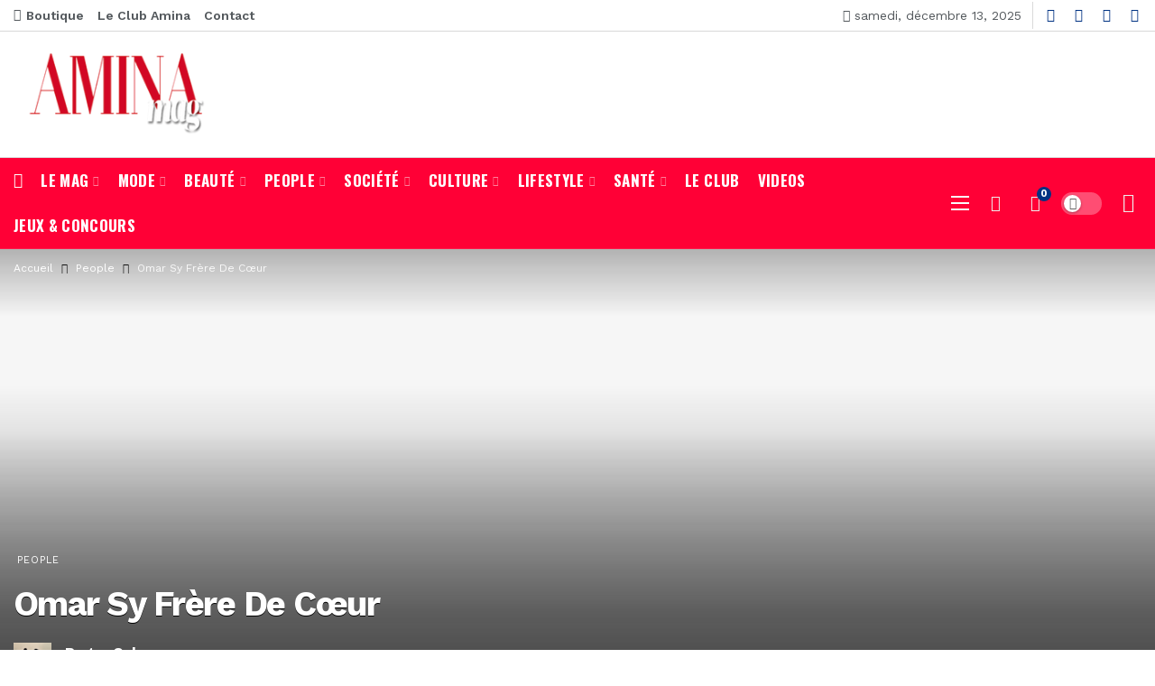

--- FILE ---
content_type: text/html; charset=UTF-8
request_url: https://aminamag.com/omar-sy-frere-de-coeur/
body_size: 79986
content:
<!DOCTYPE html>
<html lang="fr-FR">
<head>
	<meta http-equiv="Content-Type" content="text/html; charset=UTF-8" />
	<meta name='viewport' content='width=device-width, initial-scale=1, user-scalable=yes' />
	<link rel="profile" href="http://gmpg.org/xfn/11" />
	<link rel="pingback" href="https://aminamag.com/xmlrpc.php" />
	<title>Omar Sy Frère De Cœur &#8211; Amina Magazine</title>
<meta name='robots' content='max-image-preview:large' />
	<style>img:is([sizes="auto" i], [sizes^="auto," i]) { contain-intrinsic-size: 3000px 1500px }</style>
	
            <script data-no-defer="1" data-ezscrex="false" data-cfasync="false" data-pagespeed-no-defer data-cookieconsent="ignore">
                var ctPublicFunctions = {"_ajax_nonce":"bf91e5ae7e","_rest_nonce":"76f0217b0d","_ajax_url":"\/wp-admin\/admin-ajax.php","_rest_url":"https:\/\/aminamag.com\/wp-json\/","data__cookies_type":"none","data__ajax_type":"rest","data__bot_detector_enabled":"1","data__frontend_data_log_enabled":1,"cookiePrefix":"","wprocket_detected":false,"host_url":"aminamag.com","text__ee_click_to_select":"Click to select the whole data","text__ee_original_email":"The complete one is","text__ee_got_it":"Got it","text__ee_blocked":"Blocked","text__ee_cannot_connect":"Cannot connect","text__ee_cannot_decode":"Can not decode email. Unknown reason","text__ee_email_decoder":"CleanTalk email decoder","text__ee_wait_for_decoding":"The magic is on the way!","text__ee_decoding_process":"Please wait a few seconds while we decode the contact data."}
            </script>
        
            <script data-no-defer="1" data-ezscrex="false" data-cfasync="false" data-pagespeed-no-defer data-cookieconsent="ignore">
                var ctPublic = {"_ajax_nonce":"bf91e5ae7e","settings__forms__check_internal":"1","settings__forms__check_external":"0","settings__forms__force_protection":0,"settings__forms__search_test":"1","settings__forms__wc_add_to_cart":"1","settings__data__bot_detector_enabled":"1","settings__sfw__anti_crawler":0,"blog_home":"https:\/\/aminamag.com\/","pixel__setting":"3","pixel__enabled":true,"pixel__url":null,"data__email_check_before_post":"1","data__email_check_exist_post":0,"data__cookies_type":"none","data__key_is_ok":true,"data__visible_fields_required":true,"wl_brandname":"Anti-Spam by CleanTalk","wl_brandname_short":"CleanTalk","ct_checkjs_key":"8b6303cb25ff11111df29ff40bfccd2754be7e09c703e70604dcbbef0c941aa4","emailEncoderPassKey":"c081ca620721ecea8f9a86a4dacc3f20","bot_detector_forms_excluded":"W10=","advancedCacheExists":true,"varnishCacheExists":false,"wc_ajax_add_to_cart":true}
            </script>
        <link rel='dns-prefetch' href='//fd.cleantalk.org' />
<link rel='dns-prefetch' href='//www.googletagmanager.com' />
<link rel='dns-prefetch' href='//fonts.googleapis.com' />
<link rel='dns-prefetch' href='//pagead2.googlesyndication.com' />
<link rel="alternate" type="application/rss+xml" title="Amina Magazine &raquo; Flux" href="https://aminamag.com/feed/" />
<link rel="alternate" type="application/rss+xml" title="Amina Magazine &raquo; Flux des commentaires" href="https://aminamag.com/comments/feed/" />
<link rel="alternate" type="application/rss+xml" title="Amina Magazine &raquo; Omar Sy Frère De Cœur Flux des commentaires" href="https://aminamag.com/omar-sy-frere-de-coeur/feed/" />
<script type="text/javascript">
/* <![CDATA[ */
window._wpemojiSettings = {"baseUrl":"https:\/\/s.w.org\/images\/core\/emoji\/16.0.1\/72x72\/","ext":".png","svgUrl":"https:\/\/s.w.org\/images\/core\/emoji\/16.0.1\/svg\/","svgExt":".svg","source":{"concatemoji":"https:\/\/aminamag.com\/wp-includes\/js\/wp-emoji-release.min.js?ver=6.8.3"}};
/*! This file is auto-generated */
!function(s,n){var o,i,e;function c(e){try{var t={supportTests:e,timestamp:(new Date).valueOf()};sessionStorage.setItem(o,JSON.stringify(t))}catch(e){}}function p(e,t,n){e.clearRect(0,0,e.canvas.width,e.canvas.height),e.fillText(t,0,0);var t=new Uint32Array(e.getImageData(0,0,e.canvas.width,e.canvas.height).data),a=(e.clearRect(0,0,e.canvas.width,e.canvas.height),e.fillText(n,0,0),new Uint32Array(e.getImageData(0,0,e.canvas.width,e.canvas.height).data));return t.every(function(e,t){return e===a[t]})}function u(e,t){e.clearRect(0,0,e.canvas.width,e.canvas.height),e.fillText(t,0,0);for(var n=e.getImageData(16,16,1,1),a=0;a<n.data.length;a++)if(0!==n.data[a])return!1;return!0}function f(e,t,n,a){switch(t){case"flag":return n(e,"\ud83c\udff3\ufe0f\u200d\u26a7\ufe0f","\ud83c\udff3\ufe0f\u200b\u26a7\ufe0f")?!1:!n(e,"\ud83c\udde8\ud83c\uddf6","\ud83c\udde8\u200b\ud83c\uddf6")&&!n(e,"\ud83c\udff4\udb40\udc67\udb40\udc62\udb40\udc65\udb40\udc6e\udb40\udc67\udb40\udc7f","\ud83c\udff4\u200b\udb40\udc67\u200b\udb40\udc62\u200b\udb40\udc65\u200b\udb40\udc6e\u200b\udb40\udc67\u200b\udb40\udc7f");case"emoji":return!a(e,"\ud83e\udedf")}return!1}function g(e,t,n,a){var r="undefined"!=typeof WorkerGlobalScope&&self instanceof WorkerGlobalScope?new OffscreenCanvas(300,150):s.createElement("canvas"),o=r.getContext("2d",{willReadFrequently:!0}),i=(o.textBaseline="top",o.font="600 32px Arial",{});return e.forEach(function(e){i[e]=t(o,e,n,a)}),i}function t(e){var t=s.createElement("script");t.src=e,t.defer=!0,s.head.appendChild(t)}"undefined"!=typeof Promise&&(o="wpEmojiSettingsSupports",i=["flag","emoji"],n.supports={everything:!0,everythingExceptFlag:!0},e=new Promise(function(e){s.addEventListener("DOMContentLoaded",e,{once:!0})}),new Promise(function(t){var n=function(){try{var e=JSON.parse(sessionStorage.getItem(o));if("object"==typeof e&&"number"==typeof e.timestamp&&(new Date).valueOf()<e.timestamp+604800&&"object"==typeof e.supportTests)return e.supportTests}catch(e){}return null}();if(!n){if("undefined"!=typeof Worker&&"undefined"!=typeof OffscreenCanvas&&"undefined"!=typeof URL&&URL.createObjectURL&&"undefined"!=typeof Blob)try{var e="postMessage("+g.toString()+"("+[JSON.stringify(i),f.toString(),p.toString(),u.toString()].join(",")+"));",a=new Blob([e],{type:"text/javascript"}),r=new Worker(URL.createObjectURL(a),{name:"wpTestEmojiSupports"});return void(r.onmessage=function(e){c(n=e.data),r.terminate(),t(n)})}catch(e){}c(n=g(i,f,p,u))}t(n)}).then(function(e){for(var t in e)n.supports[t]=e[t],n.supports.everything=n.supports.everything&&n.supports[t],"flag"!==t&&(n.supports.everythingExceptFlag=n.supports.everythingExceptFlag&&n.supports[t]);n.supports.everythingExceptFlag=n.supports.everythingExceptFlag&&!n.supports.flag,n.DOMReady=!1,n.readyCallback=function(){n.DOMReady=!0}}).then(function(){return e}).then(function(){var e;n.supports.everything||(n.readyCallback(),(e=n.source||{}).concatemoji?t(e.concatemoji):e.wpemoji&&e.twemoji&&(t(e.twemoji),t(e.wpemoji)))}))}((window,document),window._wpemojiSettings);
/* ]]> */
</script>
<script>
			var ak_ajax_url = "https://aminamag.com/?ajax-request=ak";
		</script><!-- aminamag.com is managing ads with Advanced Ads 2.0.14 – https://wpadvancedads.com/ --><script id="amina-ready">
			window.advanced_ads_ready=function(e,a){a=a||"complete";var d=function(e){return"interactive"===a?"loading"!==e:"complete"===e};d(document.readyState)?e():document.addEventListener("readystatechange",(function(a){d(a.target.readyState)&&e()}),{once:"interactive"===a})},window.advanced_ads_ready_queue=window.advanced_ads_ready_queue||[];		</script>
		<style id='wp-emoji-styles-inline-css' type='text/css'>

	img.wp-smiley, img.emoji {
		display: inline !important;
		border: none !important;
		box-shadow: none !important;
		height: 1em !important;
		width: 1em !important;
		margin: 0 0.07em !important;
		vertical-align: -0.1em !important;
		background: none !important;
		padding: 0 !important;
	}
</style>
<link rel='stylesheet' id='wp-block-library-css' href='https://aminamag.com/wp-includes/css/dist/block-library/style.min.css?ver=6.8.3' type='text/css' media='all' />
<style id='wp-block-library-theme-inline-css' type='text/css'>
.wp-block-audio :where(figcaption){color:#555;font-size:13px;text-align:center}.is-dark-theme .wp-block-audio :where(figcaption){color:#ffffffa6}.wp-block-audio{margin:0 0 1em}.wp-block-code{border:1px solid #ccc;border-radius:4px;font-family:Menlo,Consolas,monaco,monospace;padding:.8em 1em}.wp-block-embed :where(figcaption){color:#555;font-size:13px;text-align:center}.is-dark-theme .wp-block-embed :where(figcaption){color:#ffffffa6}.wp-block-embed{margin:0 0 1em}.blocks-gallery-caption{color:#555;font-size:13px;text-align:center}.is-dark-theme .blocks-gallery-caption{color:#ffffffa6}:root :where(.wp-block-image figcaption){color:#555;font-size:13px;text-align:center}.is-dark-theme :root :where(.wp-block-image figcaption){color:#ffffffa6}.wp-block-image{margin:0 0 1em}.wp-block-pullquote{border-bottom:4px solid;border-top:4px solid;color:currentColor;margin-bottom:1.75em}.wp-block-pullquote cite,.wp-block-pullquote footer,.wp-block-pullquote__citation{color:currentColor;font-size:.8125em;font-style:normal;text-transform:uppercase}.wp-block-quote{border-left:.25em solid;margin:0 0 1.75em;padding-left:1em}.wp-block-quote cite,.wp-block-quote footer{color:currentColor;font-size:.8125em;font-style:normal;position:relative}.wp-block-quote:where(.has-text-align-right){border-left:none;border-right:.25em solid;padding-left:0;padding-right:1em}.wp-block-quote:where(.has-text-align-center){border:none;padding-left:0}.wp-block-quote.is-large,.wp-block-quote.is-style-large,.wp-block-quote:where(.is-style-plain){border:none}.wp-block-search .wp-block-search__label{font-weight:700}.wp-block-search__button{border:1px solid #ccc;padding:.375em .625em}:where(.wp-block-group.has-background){padding:1.25em 2.375em}.wp-block-separator.has-css-opacity{opacity:.4}.wp-block-separator{border:none;border-bottom:2px solid;margin-left:auto;margin-right:auto}.wp-block-separator.has-alpha-channel-opacity{opacity:1}.wp-block-separator:not(.is-style-wide):not(.is-style-dots){width:100px}.wp-block-separator.has-background:not(.is-style-dots){border-bottom:none;height:1px}.wp-block-separator.has-background:not(.is-style-wide):not(.is-style-dots){height:2px}.wp-block-table{margin:0 0 1em}.wp-block-table td,.wp-block-table th{word-break:normal}.wp-block-table :where(figcaption){color:#555;font-size:13px;text-align:center}.is-dark-theme .wp-block-table :where(figcaption){color:#ffffffa6}.wp-block-video :where(figcaption){color:#555;font-size:13px;text-align:center}.is-dark-theme .wp-block-video :where(figcaption){color:#ffffffa6}.wp-block-video{margin:0 0 1em}:root :where(.wp-block-template-part.has-background){margin-bottom:0;margin-top:0;padding:1.25em 2.375em}
</style>
<style id='classic-theme-styles-inline-css' type='text/css'>
/*! This file is auto-generated */
.wp-block-button__link{color:#fff;background-color:#32373c;border-radius:9999px;box-shadow:none;text-decoration:none;padding:calc(.667em + 2px) calc(1.333em + 2px);font-size:1.125em}.wp-block-file__button{background:#32373c;color:#fff;text-decoration:none}
</style>
<style id='bp-login-form-style-inline-css' type='text/css'>
.widget_bp_core_login_widget .bp-login-widget-user-avatar{float:left}.widget_bp_core_login_widget .bp-login-widget-user-links{margin-left:70px}#bp-login-widget-form label{display:block;font-weight:600;margin:15px 0 5px;width:auto}#bp-login-widget-form input[type=password],#bp-login-widget-form input[type=text]{background-color:#fafafa;border:1px solid #d6d6d6;border-radius:0;font:inherit;font-size:100%;padding:.5em;width:100%}#bp-login-widget-form .bp-login-widget-register-link,#bp-login-widget-form .login-submit{display:inline;width:-moz-fit-content;width:fit-content}#bp-login-widget-form .bp-login-widget-register-link{margin-left:1em}#bp-login-widget-form .bp-login-widget-register-link a{filter:invert(1)}#bp-login-widget-form .bp-login-widget-pwd-link{font-size:80%}

</style>
<style id='bp-primary-nav-style-inline-css' type='text/css'>
.buddypress_object_nav .bp-navs{background:#0000;clear:both;overflow:hidden}.buddypress_object_nav .bp-navs ul{margin:0;padding:0}.buddypress_object_nav .bp-navs ul li{list-style:none;margin:0}.buddypress_object_nav .bp-navs ul li a,.buddypress_object_nav .bp-navs ul li span{border:0;display:block;padding:5px 10px;text-decoration:none}.buddypress_object_nav .bp-navs ul li .count{background:#eaeaea;border:1px solid #ccc;border-radius:50%;color:#555;display:inline-block;font-size:12px;margin-left:2px;padding:3px 6px;text-align:center;vertical-align:middle}.buddypress_object_nav .bp-navs ul li a .count:empty{display:none}.buddypress_object_nav .bp-navs ul li.last select{max-width:185px}.buddypress_object_nav .bp-navs ul li.current a,.buddypress_object_nav .bp-navs ul li.selected a{color:#333;opacity:1}.buddypress_object_nav .bp-navs ul li.current a .count,.buddypress_object_nav .bp-navs ul li.selected a .count{background-color:#fff}.buddypress_object_nav .bp-navs ul li.dynamic a .count,.buddypress_object_nav .bp-navs ul li.dynamic.current a .count,.buddypress_object_nav .bp-navs ul li.dynamic.selected a .count{background-color:#5087e5;border:0;color:#fafafa}.buddypress_object_nav .bp-navs ul li.dynamic a:hover .count{background-color:#5087e5;border:0;color:#fff}.buddypress_object_nav .main-navs.dir-navs{margin-bottom:20px}.buddypress_object_nav .bp-navs.group-create-links ul li.current a{text-align:center}.buddypress_object_nav .bp-navs.group-create-links ul li:not(.current),.buddypress_object_nav .bp-navs.group-create-links ul li:not(.current) a{color:#767676}.buddypress_object_nav .bp-navs.group-create-links ul li:not(.current) a:focus,.buddypress_object_nav .bp-navs.group-create-links ul li:not(.current) a:hover{background:none;color:#555}.buddypress_object_nav .bp-navs.group-create-links ul li:not(.current) a[disabled]:focus,.buddypress_object_nav .bp-navs.group-create-links ul li:not(.current) a[disabled]:hover{color:#767676}

</style>
<style id='bp-member-style-inline-css' type='text/css'>
[data-type="bp/member"] input.components-placeholder__input{border:1px solid #757575;border-radius:2px;flex:1 1 auto;padding:6px 8px}.bp-block-member{position:relative}.bp-block-member .member-content{display:flex}.bp-block-member .user-nicename{display:block}.bp-block-member .user-nicename a{border:none;color:currentColor;text-decoration:none}.bp-block-member .bp-profile-button{width:100%}.bp-block-member .bp-profile-button a.button{bottom:10px;display:inline-block;margin:18px 0 0;position:absolute;right:0}.bp-block-member.has-cover .item-header-avatar,.bp-block-member.has-cover .member-content,.bp-block-member.has-cover .member-description{z-index:2}.bp-block-member.has-cover .member-content,.bp-block-member.has-cover .member-description{padding-top:75px}.bp-block-member.has-cover .bp-member-cover-image{background-color:#c5c5c5;background-position:top;background-repeat:no-repeat;background-size:cover;border:0;display:block;height:150px;left:0;margin:0;padding:0;position:absolute;top:0;width:100%;z-index:1}.bp-block-member img.avatar{height:auto;width:auto}.bp-block-member.avatar-none .item-header-avatar{display:none}.bp-block-member.avatar-none.has-cover{min-height:200px}.bp-block-member.avatar-full{min-height:150px}.bp-block-member.avatar-full .item-header-avatar{width:180px}.bp-block-member.avatar-thumb .member-content{align-items:center;min-height:50px}.bp-block-member.avatar-thumb .item-header-avatar{width:70px}.bp-block-member.avatar-full.has-cover{min-height:300px}.bp-block-member.avatar-full.has-cover .item-header-avatar{width:200px}.bp-block-member.avatar-full.has-cover img.avatar{background:#fffc;border:2px solid #fff;margin-left:20px}.bp-block-member.avatar-thumb.has-cover .item-header-avatar{padding-top:75px}.entry .entry-content .bp-block-member .user-nicename a{border:none;color:currentColor;text-decoration:none}

</style>
<style id='bp-members-style-inline-css' type='text/css'>
[data-type="bp/members"] .components-placeholder.is-appender{min-height:0}[data-type="bp/members"] .components-placeholder.is-appender .components-placeholder__label:empty{display:none}[data-type="bp/members"] .components-placeholder input.components-placeholder__input{border:1px solid #757575;border-radius:2px;flex:1 1 auto;padding:6px 8px}[data-type="bp/members"].avatar-none .member-description{width:calc(100% - 44px)}[data-type="bp/members"].avatar-full .member-description{width:calc(100% - 224px)}[data-type="bp/members"].avatar-thumb .member-description{width:calc(100% - 114px)}[data-type="bp/members"] .member-content{position:relative}[data-type="bp/members"] .member-content .is-right{position:absolute;right:2px;top:2px}[data-type="bp/members"] .columns-2 .member-content .member-description,[data-type="bp/members"] .columns-3 .member-content .member-description,[data-type="bp/members"] .columns-4 .member-content .member-description{padding-left:44px;width:calc(100% - 44px)}[data-type="bp/members"] .columns-3 .is-right{right:-10px}[data-type="bp/members"] .columns-4 .is-right{right:-50px}.bp-block-members.is-grid{display:flex;flex-wrap:wrap;padding:0}.bp-block-members.is-grid .member-content{margin:0 1.25em 1.25em 0;width:100%}@media(min-width:600px){.bp-block-members.columns-2 .member-content{width:calc(50% - .625em)}.bp-block-members.columns-2 .member-content:nth-child(2n){margin-right:0}.bp-block-members.columns-3 .member-content{width:calc(33.33333% - .83333em)}.bp-block-members.columns-3 .member-content:nth-child(3n){margin-right:0}.bp-block-members.columns-4 .member-content{width:calc(25% - .9375em)}.bp-block-members.columns-4 .member-content:nth-child(4n){margin-right:0}}.bp-block-members .member-content{display:flex;flex-direction:column;padding-bottom:1em;text-align:center}.bp-block-members .member-content .item-header-avatar,.bp-block-members .member-content .member-description{width:100%}.bp-block-members .member-content .item-header-avatar{margin:0 auto}.bp-block-members .member-content .item-header-avatar img.avatar{display:inline-block}@media(min-width:600px){.bp-block-members .member-content{flex-direction:row;text-align:left}.bp-block-members .member-content .item-header-avatar,.bp-block-members .member-content .member-description{width:auto}.bp-block-members .member-content .item-header-avatar{margin:0}}.bp-block-members .member-content .user-nicename{display:block}.bp-block-members .member-content .user-nicename a{border:none;color:currentColor;text-decoration:none}.bp-block-members .member-content time{color:#767676;display:block;font-size:80%}.bp-block-members.avatar-none .item-header-avatar{display:none}.bp-block-members.avatar-full{min-height:190px}.bp-block-members.avatar-full .item-header-avatar{width:180px}.bp-block-members.avatar-thumb .member-content{min-height:80px}.bp-block-members.avatar-thumb .item-header-avatar{width:70px}.bp-block-members.columns-2 .member-content,.bp-block-members.columns-3 .member-content,.bp-block-members.columns-4 .member-content{display:block;text-align:center}.bp-block-members.columns-2 .member-content .item-header-avatar,.bp-block-members.columns-3 .member-content .item-header-avatar,.bp-block-members.columns-4 .member-content .item-header-avatar{margin:0 auto}.bp-block-members img.avatar{height:auto;max-width:-moz-fit-content;max-width:fit-content;width:auto}.bp-block-members .member-content.has-activity{align-items:center}.bp-block-members .member-content.has-activity .item-header-avatar{padding-right:1em}.bp-block-members .member-content.has-activity .wp-block-quote{margin-bottom:0;text-align:left}.bp-block-members .member-content.has-activity .wp-block-quote cite a,.entry .entry-content .bp-block-members .user-nicename a{border:none;color:currentColor;text-decoration:none}

</style>
<style id='bp-dynamic-members-style-inline-css' type='text/css'>
.bp-dynamic-block-container .item-options{font-size:.5em;margin:0 0 1em;padding:1em 0}.bp-dynamic-block-container .item-options a.selected{font-weight:600}.bp-dynamic-block-container ul.item-list{list-style:none;margin:1em 0;padding-left:0}.bp-dynamic-block-container ul.item-list li{margin-bottom:1em}.bp-dynamic-block-container ul.item-list li:after,.bp-dynamic-block-container ul.item-list li:before{content:" ";display:table}.bp-dynamic-block-container ul.item-list li:after{clear:both}.bp-dynamic-block-container ul.item-list li .item-avatar{float:left;width:60px}.bp-dynamic-block-container ul.item-list li .item{margin-left:70px}

</style>
<style id='bp-online-members-style-inline-css' type='text/css'>
.widget_bp_core_whos_online_widget .avatar-block,[data-type="bp/online-members"] .avatar-block{display:flex;flex-flow:row wrap}.widget_bp_core_whos_online_widget .avatar-block img,[data-type="bp/online-members"] .avatar-block img{margin:.5em}

</style>
<style id='bp-active-members-style-inline-css' type='text/css'>
.widget_bp_core_recently_active_widget .avatar-block,[data-type="bp/active-members"] .avatar-block{display:flex;flex-flow:row wrap}.widget_bp_core_recently_active_widget .avatar-block img,[data-type="bp/active-members"] .avatar-block img{margin:.5em}

</style>
<style id='bp-latest-activities-style-inline-css' type='text/css'>
.bp-latest-activities .components-flex.components-select-control select[multiple]{height:auto;padding:0 8px}.bp-latest-activities .components-flex.components-select-control select[multiple]+.components-input-control__suffix svg{display:none}.bp-latest-activities-block a,.entry .entry-content .bp-latest-activities-block a{border:none;text-decoration:none}.bp-latest-activities-block .activity-list.item-list blockquote{border:none;padding:0}.bp-latest-activities-block .activity-list.item-list blockquote .activity-item:not(.mini){box-shadow:1px 0 4px #00000026;padding:0 1em;position:relative}.bp-latest-activities-block .activity-list.item-list blockquote .activity-item:not(.mini):after,.bp-latest-activities-block .activity-list.item-list blockquote .activity-item:not(.mini):before{border-color:#0000;border-style:solid;content:"";display:block;height:0;left:15px;position:absolute;width:0}.bp-latest-activities-block .activity-list.item-list blockquote .activity-item:not(.mini):before{border-top-color:#00000026;border-width:9px;bottom:-18px;left:14px}.bp-latest-activities-block .activity-list.item-list blockquote .activity-item:not(.mini):after{border-top-color:#fff;border-width:8px;bottom:-16px}.bp-latest-activities-block .activity-list.item-list blockquote .activity-item.mini .avatar{display:inline-block;height:20px;margin-right:2px;vertical-align:middle;width:20px}.bp-latest-activities-block .activity-list.item-list footer{align-items:center;display:flex}.bp-latest-activities-block .activity-list.item-list footer img.avatar{border:none;display:inline-block;margin-right:.5em}.bp-latest-activities-block .activity-list.item-list footer .activity-time-since{font-size:90%}.bp-latest-activities-block .widget-error{border-left:4px solid #0b80a4;box-shadow:1px 0 4px #00000026}.bp-latest-activities-block .widget-error p{padding:0 1em}

</style>
<link rel='stylesheet' id='directorist-account-button-style-css' href='https://aminamag.com/wp-content/plugins/directorist/blocks/build/account-button/style-index.css?ver=1.0.0' type='text/css' media='all' />
<link rel='stylesheet' id='directorist-search-modal-style-css' href='https://aminamag.com/wp-content/plugins/directorist/blocks/build/search-modal/style-index.css?ver=1.0.0' type='text/css' media='all' />
<link rel='stylesheet' id='directorist-openstreet-map-leaflet-css' href='https://aminamag.com/wp-content/plugins/directorist/assets/vendor-css/openstreet-map/leaflet.css?ver=1765634225' type='text/css' media='all' />
<link rel='stylesheet' id='directorist-openstreet-map-openstreet-css' href='https://aminamag.com/wp-content/plugins/directorist/assets/vendor-css/openstreet-map/openstreet.css?ver=1765634225' type='text/css' media='all' />
<link rel='stylesheet' id='directorist-select2-style-css' href='https://aminamag.com/wp-content/plugins/directorist/assets/vendor-css/select2.css?ver=1765634225' type='text/css' media='all' />
<link rel='stylesheet' id='directorist-ez-media-uploader-style-css' href='https://aminamag.com/wp-content/plugins/directorist/assets/vendor-css/ez-media-uploader.css?ver=1765634225' type='text/css' media='all' />
<link rel='stylesheet' id='directorist-swiper-style-css' href='https://aminamag.com/wp-content/plugins/directorist/assets/vendor-css/swiper.css?ver=1765634225' type='text/css' media='all' />
<link rel='stylesheet' id='directorist-sweetalert-style-css' href='https://aminamag.com/wp-content/plugins/directorist/assets/vendor-css/sweetalert.css?ver=1765634225' type='text/css' media='all' />
<link rel='stylesheet' id='directorist-main-style-css' href='https://aminamag.com/wp-content/plugins/directorist/assets/css/public-main.css?ver=1765634225' type='text/css' media='all' />
<style id='directorist-main-style-inline-css' type='text/css'>
:root{--directorist-color-primary:#dd1833;--directorist-color-primary-rgb:221,24,51;--directorist-color-secondary:#F2F3F5;--directorist-color-secondary-rgb:242,243,245;--directorist-color-dark:#000;--directorist-color-dark-rgb:0,0,0;--directorist-color-success:#28A800;--directorist-color-success-rgb:40,168,0;--directorist-color-info:#2c99ff;--directorist-color-info-rgb:44,153,255;--directorist-color-warning:#f28100;--directorist-color-warning-rgb:242,129,0;--directorist-color-danger:#f80718;--directorist-color-danger-rgb:248,7,24;--directorist-color-white:#fff;--directorist-color-white-rgb:255,255,255;--directorist-color-body:#404040;--directorist-color-gray:#bcbcbc;--directorist-color-gray-rgb:188,188,188;--directorist-color-gray-hover:#BCBCBC;--directorist-color-light:#ededed;--directorist-color-light-hover:#fff;--directorist-color-light-gray:#808080;--directorist-color-light-gray-rgb:237,237,237;--directorist-color-deep-gray:#808080;--directorist-color-bg-gray:#f4f4f4;--directorist-color-bg-light-gray:#F4F5F6;--directorist-color-bg-light:#EDEDED;--directorist-color-placeholder:#6c757d;--directorist-color-overlay:rgba(var(--directorist-color-dark-rgb),.5);--directorist-color-overlay-normal:rgba(var(--directorist-color-dark-rgb),.2);--directorist-color-border:#e9e9e9;--directorist-color-border-light:#f5f5f5;--directorist-color-border-gray:#d9d9d9;--directorist-box-shadow:0 4px 6px rgba(0,0,0,.04);--directorist-box-shadow-sm:0 2px 5px rgba(0,0,0,.05);--directorist-color-open-badge:#32cc6f;--directorist-color-closed-badge:#e23636;--directorist-color-featured-badge:#fa8b0c;--directorist-color-popular-badge:#dd1833;--directorist-color-new-badge:#003282;--directorist-color-marker-shape:#444752;--directorist-color-marker-icon:#dd1833;--directorist-color-marker-shape-rgb:68,71,82;--directorist-fw-regular:400;--directorist-fw-medium:500;--directorist-fw-semiBold:600;--directorist-fw-bold:700;--directorist-border-radius-xs:8px;--directorist-border-radius-sm:10px;--directorist-border-radius-md:12px;--directorist-border-radius-lg:16px;--directorist-color-btn:var(--directorist-color-primary);--directorist-color-btn-hover:rgba(var(--directorist-color-primary-rgb),.80);--directorist-color-btn-border:var(--directorist-color-primary);--directorist-color-btn-primary:#fff;--directorist-color-btn-primary-rgb:0,50,130;--directorist-color-btn-primary-bg:#003282;--directorist-color-btn-primary-border:#003282;--directorist-color-btn-secondary:#404040;--directorist-color-btn-secondary-rgb:242,243,245;--directorist-color-btn-secondary-bg:#f2f3f5;--directorist-color-btn-secondary-border:#f2f3f5;--directorist-color-star:var(--directorist-color-warning);--gallery-crop-width:1200px;--gallery-crop-height:500px}.pricing .price_action .price_action--btn,#directorist.atbd_wrapper .btn-primary,.default-ad-search .submit_btn .btn-default,.atbd_content_active #directorist.atbd_wrapper.dashboard_area .user_pro_img_area .user_img .choose_btn #upload_pro_pic,#directorist.atbd_wrapper .at-modal .at-modal-close,.atbdp_login_form_shortcode #loginform p input[type=submit],.atbd_manage_fees_wrapper .table tr .action p .btn-block,#directorist.atbd_wrapper #atbdp-checkout-form #atbdp_checkout_submit_btn,#directorist.atbd_wrapper .ezmu__btn,.default-ad-search .submit_btn .btn-primary,.directorist-content-active .widget.atbd_widget .directorist .btn,.directorist-btn.directorist-btn-dark,.atbd-add-payment-method form .atbd-save-card,#bhCopyTime,#bhAddNew,.directorist-content-active .widget.atbd_widget .atbd_author_info_widget .btn{color:var(--directorist-color-white)}.pricing .price_action .price_action--btn:hover,#directorist.atbd_wrapper .btn-primary:hover,.default-ad-search .submit_btn .btn-default:hover,.atbd_content_active #directorist.atbd_wrapper.dashboard_area .user_pro_img_area .user_img .choose_btn #upload_pro_pic:hover,#directorist.atbd_wrapper .at-modal .at-modal-close:hover,.atbdp_login_form_shortcode #loginform p input[type=submit]:hover,.atbd_manage_fees_wrapper .table tr .action p .btn-block:hover,#directorist.atbd_wrapper #atbdp-checkout-form #atbdp_checkout_submit_btn:hover,#directorist.atbd_wrapper .ezmu__btn:hover,.default-ad-search .submit_btn .btn-primary:hover,.directorist-content-active .widget.atbd_widget .directorist .btn:hover,.directorist-btn.directorist-btn-dark:hover,.atbd-add-payment-method form .atbd-save-card:hover,#bhCopyTime:hover,#bhAddNew:hover,.bdb-select-hours .bdb-remove:hover,.directorist-content-active .widget.atbd_widget .atbd_author_info_widget .btn:hover{color:var(--directorist-color-white)}.pricing .price_action .price_action--btn,#directorist.atbd_wrapper .btn-primary,.default-ad-search .submit_btn .btn-default,.atbd_content_active #directorist.atbd_wrapper.dashboard_area .user_pro_img_area .user_img .choose_btn #upload_pro_pic,#directorist.atbd_wrapper .at-modal .at-modal-close,.atbdp_login_form_shortcode #loginform p input[type=submit],.atbd_manage_fees_wrapper .table tr .action p .btn-block,#directorist.atbd_wrapper .ezmu__btn,.default-ad-search .submit_btn .btn-primary .directorist-content-active .widget.atbd_widget .directorist .btn,.directorist-btn.directorist-btn-dark,.atbd-add-payment-method form .atbd-save-card,#bhCopyTime,#bhAddNew,.bdb-select-hours .bdb-remove,.directorist-content-active .widget.atbd_widget .atbd_author_info_widget .btn{background:var(--directorist-color-btn-primary-bg)}.pricing .price_action .price_action--btn:hover,#directorist.atbd_wrapper .btn-primary:hover,#directorist.atbd_wrapper .at-modal .at-modal-close:hover,.default-ad-search .submit_btn .btn-default:hover,.atbd_content_active #directorist.atbd_wrapper.dashboard_area .user_pro_img_area .user_img .choose_btn #upload_pro_pic:hover,.atbdp_login_form_shortcode #loginform p input[type=submit]:hover,#directorist.atbd_wrapper .ezmu__btn:hover,.default-ad-search .submit_btn .btn-primary:hover,.directorist-content-active .widget.atbd_widget .directorist .btn:hover,.directorist-btn.directorist-btn-dark:hover,.atbd-add-payment-method form .atbd-save-card:hover,#bhCopyTime:hover,#bhAddNew:hover,.bdb-select-hours .bdb-remove:hover,.directorist-content-active .widget.atbd_widget .atbd_author_info_widget .btn:hover{background:var(--directorist-color-btn-hover)}#directorist.atbd_wrapper .btn-primary,.default-ad-search .submit_btn .btn-default,.atbdp_login_form_shortcode #loginform p input[type=submit],.default-ad-search .submit_btn .btn-primary,.directorist-content-active .widget.atbd_widget .directorist .btn,.atbd-add-payment-method form .atbd-save-card,.directorist-content-active .widget.atbd_widget .atbd_author_info_widget .btn{border-color:var(--directorist-color-btn-border)}#directorist.atbd_wrapper .btn-primary:hover,.default-ad-search .submit_btn .btn-default:hover,.atbdp_login_form_shortcode #loginform p input[type=submit]:hover,.default-ad-search .submit_btn .btn-primary:hover,.directorist-content-active .widget.atbd_widget .directorist .btn:hover,.atbd-add-payment-method form .atbd-save-card:hover,.directorist-content-active .widget.atbd_widget .atbd_author_info_widget .btn:hover{border-color:var(--directorist-color-primary)}.ads-advanced .price-frequency .pf-btn input:checked+span,.atbdpr-range .ui-slider-horizontal .ui-slider-range,.custom-control .custom-control-input:checked~.check--select,#directorist.atbd_wrapper .pagination .nav-links .current,.atbd_director_social_wrap a,.widget.atbd_widget[id^=bd] .atbd_author_info_widget .directorist-author-social li a,.widget.atbd_widget[id^=dcl] .atbd_author_info_widget .directorist-author-social li a,.atbd_content_active #directorist.atbd_wrapper .widget.atbd_widget .atbdp.atbdp-widget-tags ul li a:hover{background:var(--directorist-color-primary)!important}.ads-advanced .price-frequency .pf-btn input:checked+span,.directorist-content-active .directorist-type-nav__list .directorist-type-nav__list__current .directorist-type-nav__link,.atbdpr-range .ui-slider-horizontal .ui-slider-handle,.custom-control .custom-control-input:checked~.check--select,.custom-control .custom-control-input:checked~.radio--select,#atpp-plan-change-modal .atm-contents-inner .dcl_pricing_plan input:checked+label:before,#dwpp-plan-renew-modal .atm-contents-inner .dcl_pricing_plan input:checked+label:before{border-color:var(--directorist-color-primary)}.atbd_map_shape{background:var(--directorist-color-marker-shape)!important}.map-icon-label i,.atbd_map_shape>span{color:var(--directorist-color-marker-icon)!important}
:root{--directorist-color-primary:#dd1833;--directorist-color-primary-rgb:221,24,51;--directorist-color-secondary:#F2F3F5;--directorist-color-secondary-rgb:242,243,245;--directorist-color-dark:#000;--directorist-color-dark-rgb:0,0,0;--directorist-color-success:#28A800;--directorist-color-success-rgb:40,168,0;--directorist-color-info:#2c99ff;--directorist-color-info-rgb:44,153,255;--directorist-color-warning:#f28100;--directorist-color-warning-rgb:242,129,0;--directorist-color-danger:#f80718;--directorist-color-danger-rgb:248,7,24;--directorist-color-white:#fff;--directorist-color-white-rgb:255,255,255;--directorist-color-body:#404040;--directorist-color-gray:#bcbcbc;--directorist-color-gray-rgb:188,188,188;--directorist-color-gray-hover:#BCBCBC;--directorist-color-light:#ededed;--directorist-color-light-hover:#fff;--directorist-color-light-gray:#808080;--directorist-color-light-gray-rgb:237,237,237;--directorist-color-deep-gray:#808080;--directorist-color-bg-gray:#f4f4f4;--directorist-color-bg-light-gray:#F4F5F6;--directorist-color-bg-light:#EDEDED;--directorist-color-placeholder:#6c757d;--directorist-color-overlay:rgba(var(--directorist-color-dark-rgb),.5);--directorist-color-overlay-normal:rgba(var(--directorist-color-dark-rgb),.2);--directorist-color-border:#e9e9e9;--directorist-color-border-light:#f5f5f5;--directorist-color-border-gray:#d9d9d9;--directorist-box-shadow:0 4px 6px rgba(0,0,0,.04);--directorist-box-shadow-sm:0 2px 5px rgba(0,0,0,.05);--directorist-color-open-badge:#32cc6f;--directorist-color-closed-badge:#e23636;--directorist-color-featured-badge:#fa8b0c;--directorist-color-popular-badge:#dd1833;--directorist-color-new-badge:#003282;--directorist-color-marker-shape:#444752;--directorist-color-marker-icon:#dd1833;--directorist-color-marker-shape-rgb:68,71,82;--directorist-fw-regular:400;--directorist-fw-medium:500;--directorist-fw-semiBold:600;--directorist-fw-bold:700;--directorist-border-radius-xs:8px;--directorist-border-radius-sm:10px;--directorist-border-radius-md:12px;--directorist-border-radius-lg:16px;--directorist-color-btn:var(--directorist-color-primary);--directorist-color-btn-hover:rgba(var(--directorist-color-primary-rgb),.80);--directorist-color-btn-border:var(--directorist-color-primary);--directorist-color-btn-primary:#fff;--directorist-color-btn-primary-rgb:0,50,130;--directorist-color-btn-primary-bg:#003282;--directorist-color-btn-primary-border:#003282;--directorist-color-btn-secondary:#404040;--directorist-color-btn-secondary-rgb:242,243,245;--directorist-color-btn-secondary-bg:#f2f3f5;--directorist-color-btn-secondary-border:#f2f3f5;--directorist-color-star:var(--directorist-color-warning);--gallery-crop-width:1200px;--gallery-crop-height:500px}.pricing .price_action .price_action--btn,#directorist.atbd_wrapper .btn-primary,.default-ad-search .submit_btn .btn-default,.atbd_content_active #directorist.atbd_wrapper.dashboard_area .user_pro_img_area .user_img .choose_btn #upload_pro_pic,#directorist.atbd_wrapper .at-modal .at-modal-close,.atbdp_login_form_shortcode #loginform p input[type=submit],.atbd_manage_fees_wrapper .table tr .action p .btn-block,#directorist.atbd_wrapper #atbdp-checkout-form #atbdp_checkout_submit_btn,#directorist.atbd_wrapper .ezmu__btn,.default-ad-search .submit_btn .btn-primary,.directorist-content-active .widget.atbd_widget .directorist .btn,.directorist-btn.directorist-btn-dark,.atbd-add-payment-method form .atbd-save-card,#bhCopyTime,#bhAddNew,.directorist-content-active .widget.atbd_widget .atbd_author_info_widget .btn{color:var(--directorist-color-white)}.pricing .price_action .price_action--btn:hover,#directorist.atbd_wrapper .btn-primary:hover,.default-ad-search .submit_btn .btn-default:hover,.atbd_content_active #directorist.atbd_wrapper.dashboard_area .user_pro_img_area .user_img .choose_btn #upload_pro_pic:hover,#directorist.atbd_wrapper .at-modal .at-modal-close:hover,.atbdp_login_form_shortcode #loginform p input[type=submit]:hover,.atbd_manage_fees_wrapper .table tr .action p .btn-block:hover,#directorist.atbd_wrapper #atbdp-checkout-form #atbdp_checkout_submit_btn:hover,#directorist.atbd_wrapper .ezmu__btn:hover,.default-ad-search .submit_btn .btn-primary:hover,.directorist-content-active .widget.atbd_widget .directorist .btn:hover,.directorist-btn.directorist-btn-dark:hover,.atbd-add-payment-method form .atbd-save-card:hover,#bhCopyTime:hover,#bhAddNew:hover,.bdb-select-hours .bdb-remove:hover,.directorist-content-active .widget.atbd_widget .atbd_author_info_widget .btn:hover{color:var(--directorist-color-white)}.pricing .price_action .price_action--btn,#directorist.atbd_wrapper .btn-primary,.default-ad-search .submit_btn .btn-default,.atbd_content_active #directorist.atbd_wrapper.dashboard_area .user_pro_img_area .user_img .choose_btn #upload_pro_pic,#directorist.atbd_wrapper .at-modal .at-modal-close,.atbdp_login_form_shortcode #loginform p input[type=submit],.atbd_manage_fees_wrapper .table tr .action p .btn-block,#directorist.atbd_wrapper .ezmu__btn,.default-ad-search .submit_btn .btn-primary .directorist-content-active .widget.atbd_widget .directorist .btn,.directorist-btn.directorist-btn-dark,.atbd-add-payment-method form .atbd-save-card,#bhCopyTime,#bhAddNew,.bdb-select-hours .bdb-remove,.directorist-content-active .widget.atbd_widget .atbd_author_info_widget .btn{background:var(--directorist-color-btn-primary-bg)}.pricing .price_action .price_action--btn:hover,#directorist.atbd_wrapper .btn-primary:hover,#directorist.atbd_wrapper .at-modal .at-modal-close:hover,.default-ad-search .submit_btn .btn-default:hover,.atbd_content_active #directorist.atbd_wrapper.dashboard_area .user_pro_img_area .user_img .choose_btn #upload_pro_pic:hover,.atbdp_login_form_shortcode #loginform p input[type=submit]:hover,#directorist.atbd_wrapper .ezmu__btn:hover,.default-ad-search .submit_btn .btn-primary:hover,.directorist-content-active .widget.atbd_widget .directorist .btn:hover,.directorist-btn.directorist-btn-dark:hover,.atbd-add-payment-method form .atbd-save-card:hover,#bhCopyTime:hover,#bhAddNew:hover,.bdb-select-hours .bdb-remove:hover,.directorist-content-active .widget.atbd_widget .atbd_author_info_widget .btn:hover{background:var(--directorist-color-btn-hover)}#directorist.atbd_wrapper .btn-primary,.default-ad-search .submit_btn .btn-default,.atbdp_login_form_shortcode #loginform p input[type=submit],.default-ad-search .submit_btn .btn-primary,.directorist-content-active .widget.atbd_widget .directorist .btn,.atbd-add-payment-method form .atbd-save-card,.directorist-content-active .widget.atbd_widget .atbd_author_info_widget .btn{border-color:var(--directorist-color-btn-border)}#directorist.atbd_wrapper .btn-primary:hover,.default-ad-search .submit_btn .btn-default:hover,.atbdp_login_form_shortcode #loginform p input[type=submit]:hover,.default-ad-search .submit_btn .btn-primary:hover,.directorist-content-active .widget.atbd_widget .directorist .btn:hover,.atbd-add-payment-method form .atbd-save-card:hover,.directorist-content-active .widget.atbd_widget .atbd_author_info_widget .btn:hover{border-color:var(--directorist-color-primary)}.ads-advanced .price-frequency .pf-btn input:checked+span,.atbdpr-range .ui-slider-horizontal .ui-slider-range,.custom-control .custom-control-input:checked~.check--select,#directorist.atbd_wrapper .pagination .nav-links .current,.atbd_director_social_wrap a,.widget.atbd_widget[id^=bd] .atbd_author_info_widget .directorist-author-social li a,.widget.atbd_widget[id^=dcl] .atbd_author_info_widget .directorist-author-social li a,.atbd_content_active #directorist.atbd_wrapper .widget.atbd_widget .atbdp.atbdp-widget-tags ul li a:hover{background:var(--directorist-color-primary)!important}.ads-advanced .price-frequency .pf-btn input:checked+span,.directorist-content-active .directorist-type-nav__list .directorist-type-nav__list__current .directorist-type-nav__link,.atbdpr-range .ui-slider-horizontal .ui-slider-handle,.custom-control .custom-control-input:checked~.check--select,.custom-control .custom-control-input:checked~.radio--select,#atpp-plan-change-modal .atm-contents-inner .dcl_pricing_plan input:checked+label:before,#dwpp-plan-renew-modal .atm-contents-inner .dcl_pricing_plan input:checked+label:before{border-color:var(--directorist-color-primary)}.atbd_map_shape{background:var(--directorist-color-marker-shape)!important}.map-icon-label i,.atbd_map_shape>span{color:var(--directorist-color-marker-icon)!important}
</style>
<link rel='stylesheet' id='directorist-blocks-common-css' href='https://aminamag.com/wp-content/plugins/directorist/blocks/assets/index.css?ver=1' type='text/css' media='all' />
<link rel='stylesheet' id='buzzeditor-block-style-css' href='https://aminamag.com/wp-content/plugins/buzzeditor/css/blocks.style.build.css?ver=2.6.5' type='text/css' media='all' />
<style id='global-styles-inline-css' type='text/css'>
:root{--wp--preset--aspect-ratio--square: 1;--wp--preset--aspect-ratio--4-3: 4/3;--wp--preset--aspect-ratio--3-4: 3/4;--wp--preset--aspect-ratio--3-2: 3/2;--wp--preset--aspect-ratio--2-3: 2/3;--wp--preset--aspect-ratio--16-9: 16/9;--wp--preset--aspect-ratio--9-16: 9/16;--wp--preset--color--black: #000000;--wp--preset--color--cyan-bluish-gray: #abb8c3;--wp--preset--color--white: #ffffff;--wp--preset--color--pale-pink: #f78da7;--wp--preset--color--vivid-red: #cf2e2e;--wp--preset--color--luminous-vivid-orange: #ff6900;--wp--preset--color--luminous-vivid-amber: #fcb900;--wp--preset--color--light-green-cyan: #7bdcb5;--wp--preset--color--vivid-green-cyan: #00d084;--wp--preset--color--pale-cyan-blue: #8ed1fc;--wp--preset--color--vivid-cyan-blue: #0693e3;--wp--preset--color--vivid-purple: #9b51e0;--wp--preset--gradient--vivid-cyan-blue-to-vivid-purple: linear-gradient(135deg,rgba(6,147,227,1) 0%,rgb(155,81,224) 100%);--wp--preset--gradient--light-green-cyan-to-vivid-green-cyan: linear-gradient(135deg,rgb(122,220,180) 0%,rgb(0,208,130) 100%);--wp--preset--gradient--luminous-vivid-amber-to-luminous-vivid-orange: linear-gradient(135deg,rgba(252,185,0,1) 0%,rgba(255,105,0,1) 100%);--wp--preset--gradient--luminous-vivid-orange-to-vivid-red: linear-gradient(135deg,rgba(255,105,0,1) 0%,rgb(207,46,46) 100%);--wp--preset--gradient--very-light-gray-to-cyan-bluish-gray: linear-gradient(135deg,rgb(238,238,238) 0%,rgb(169,184,195) 100%);--wp--preset--gradient--cool-to-warm-spectrum: linear-gradient(135deg,rgb(74,234,220) 0%,rgb(151,120,209) 20%,rgb(207,42,186) 40%,rgb(238,44,130) 60%,rgb(251,105,98) 80%,rgb(254,248,76) 100%);--wp--preset--gradient--blush-light-purple: linear-gradient(135deg,rgb(255,206,236) 0%,rgb(152,150,240) 100%);--wp--preset--gradient--blush-bordeaux: linear-gradient(135deg,rgb(254,205,165) 0%,rgb(254,45,45) 50%,rgb(107,0,62) 100%);--wp--preset--gradient--luminous-dusk: linear-gradient(135deg,rgb(255,203,112) 0%,rgb(199,81,192) 50%,rgb(65,88,208) 100%);--wp--preset--gradient--pale-ocean: linear-gradient(135deg,rgb(255,245,203) 0%,rgb(182,227,212) 50%,rgb(51,167,181) 100%);--wp--preset--gradient--electric-grass: linear-gradient(135deg,rgb(202,248,128) 0%,rgb(113,206,126) 100%);--wp--preset--gradient--midnight: linear-gradient(135deg,rgb(2,3,129) 0%,rgb(40,116,252) 100%);--wp--preset--font-size--small: 13px;--wp--preset--font-size--medium: 20px;--wp--preset--font-size--large: 36px;--wp--preset--font-size--x-large: 42px;--wp--preset--spacing--20: 0.44rem;--wp--preset--spacing--30: 0.67rem;--wp--preset--spacing--40: 1rem;--wp--preset--spacing--50: 1.5rem;--wp--preset--spacing--60: 2.25rem;--wp--preset--spacing--70: 3.38rem;--wp--preset--spacing--80: 5.06rem;--wp--preset--shadow--natural: 6px 6px 9px rgba(0, 0, 0, 0.2);--wp--preset--shadow--deep: 12px 12px 50px rgba(0, 0, 0, 0.4);--wp--preset--shadow--sharp: 6px 6px 0px rgba(0, 0, 0, 0.2);--wp--preset--shadow--outlined: 6px 6px 0px -3px rgba(255, 255, 255, 1), 6px 6px rgba(0, 0, 0, 1);--wp--preset--shadow--crisp: 6px 6px 0px rgba(0, 0, 0, 1);}:where(.is-layout-flex){gap: 0.5em;}:where(.is-layout-grid){gap: 0.5em;}body .is-layout-flex{display: flex;}.is-layout-flex{flex-wrap: wrap;align-items: center;}.is-layout-flex > :is(*, div){margin: 0;}body .is-layout-grid{display: grid;}.is-layout-grid > :is(*, div){margin: 0;}:where(.wp-block-columns.is-layout-flex){gap: 2em;}:where(.wp-block-columns.is-layout-grid){gap: 2em;}:where(.wp-block-post-template.is-layout-flex){gap: 1.25em;}:where(.wp-block-post-template.is-layout-grid){gap: 1.25em;}.has-black-color{color: var(--wp--preset--color--black) !important;}.has-cyan-bluish-gray-color{color: var(--wp--preset--color--cyan-bluish-gray) !important;}.has-white-color{color: var(--wp--preset--color--white) !important;}.has-pale-pink-color{color: var(--wp--preset--color--pale-pink) !important;}.has-vivid-red-color{color: var(--wp--preset--color--vivid-red) !important;}.has-luminous-vivid-orange-color{color: var(--wp--preset--color--luminous-vivid-orange) !important;}.has-luminous-vivid-amber-color{color: var(--wp--preset--color--luminous-vivid-amber) !important;}.has-light-green-cyan-color{color: var(--wp--preset--color--light-green-cyan) !important;}.has-vivid-green-cyan-color{color: var(--wp--preset--color--vivid-green-cyan) !important;}.has-pale-cyan-blue-color{color: var(--wp--preset--color--pale-cyan-blue) !important;}.has-vivid-cyan-blue-color{color: var(--wp--preset--color--vivid-cyan-blue) !important;}.has-vivid-purple-color{color: var(--wp--preset--color--vivid-purple) !important;}.has-black-background-color{background-color: var(--wp--preset--color--black) !important;}.has-cyan-bluish-gray-background-color{background-color: var(--wp--preset--color--cyan-bluish-gray) !important;}.has-white-background-color{background-color: var(--wp--preset--color--white) !important;}.has-pale-pink-background-color{background-color: var(--wp--preset--color--pale-pink) !important;}.has-vivid-red-background-color{background-color: var(--wp--preset--color--vivid-red) !important;}.has-luminous-vivid-orange-background-color{background-color: var(--wp--preset--color--luminous-vivid-orange) !important;}.has-luminous-vivid-amber-background-color{background-color: var(--wp--preset--color--luminous-vivid-amber) !important;}.has-light-green-cyan-background-color{background-color: var(--wp--preset--color--light-green-cyan) !important;}.has-vivid-green-cyan-background-color{background-color: var(--wp--preset--color--vivid-green-cyan) !important;}.has-pale-cyan-blue-background-color{background-color: var(--wp--preset--color--pale-cyan-blue) !important;}.has-vivid-cyan-blue-background-color{background-color: var(--wp--preset--color--vivid-cyan-blue) !important;}.has-vivid-purple-background-color{background-color: var(--wp--preset--color--vivid-purple) !important;}.has-black-border-color{border-color: var(--wp--preset--color--black) !important;}.has-cyan-bluish-gray-border-color{border-color: var(--wp--preset--color--cyan-bluish-gray) !important;}.has-white-border-color{border-color: var(--wp--preset--color--white) !important;}.has-pale-pink-border-color{border-color: var(--wp--preset--color--pale-pink) !important;}.has-vivid-red-border-color{border-color: var(--wp--preset--color--vivid-red) !important;}.has-luminous-vivid-orange-border-color{border-color: var(--wp--preset--color--luminous-vivid-orange) !important;}.has-luminous-vivid-amber-border-color{border-color: var(--wp--preset--color--luminous-vivid-amber) !important;}.has-light-green-cyan-border-color{border-color: var(--wp--preset--color--light-green-cyan) !important;}.has-vivid-green-cyan-border-color{border-color: var(--wp--preset--color--vivid-green-cyan) !important;}.has-pale-cyan-blue-border-color{border-color: var(--wp--preset--color--pale-cyan-blue) !important;}.has-vivid-cyan-blue-border-color{border-color: var(--wp--preset--color--vivid-cyan-blue) !important;}.has-vivid-purple-border-color{border-color: var(--wp--preset--color--vivid-purple) !important;}.has-vivid-cyan-blue-to-vivid-purple-gradient-background{background: var(--wp--preset--gradient--vivid-cyan-blue-to-vivid-purple) !important;}.has-light-green-cyan-to-vivid-green-cyan-gradient-background{background: var(--wp--preset--gradient--light-green-cyan-to-vivid-green-cyan) !important;}.has-luminous-vivid-amber-to-luminous-vivid-orange-gradient-background{background: var(--wp--preset--gradient--luminous-vivid-amber-to-luminous-vivid-orange) !important;}.has-luminous-vivid-orange-to-vivid-red-gradient-background{background: var(--wp--preset--gradient--luminous-vivid-orange-to-vivid-red) !important;}.has-very-light-gray-to-cyan-bluish-gray-gradient-background{background: var(--wp--preset--gradient--very-light-gray-to-cyan-bluish-gray) !important;}.has-cool-to-warm-spectrum-gradient-background{background: var(--wp--preset--gradient--cool-to-warm-spectrum) !important;}.has-blush-light-purple-gradient-background{background: var(--wp--preset--gradient--blush-light-purple) !important;}.has-blush-bordeaux-gradient-background{background: var(--wp--preset--gradient--blush-bordeaux) !important;}.has-luminous-dusk-gradient-background{background: var(--wp--preset--gradient--luminous-dusk) !important;}.has-pale-ocean-gradient-background{background: var(--wp--preset--gradient--pale-ocean) !important;}.has-electric-grass-gradient-background{background: var(--wp--preset--gradient--electric-grass) !important;}.has-midnight-gradient-background{background: var(--wp--preset--gradient--midnight) !important;}.has-small-font-size{font-size: var(--wp--preset--font-size--small) !important;}.has-medium-font-size{font-size: var(--wp--preset--font-size--medium) !important;}.has-large-font-size{font-size: var(--wp--preset--font-size--large) !important;}.has-x-large-font-size{font-size: var(--wp--preset--font-size--x-large) !important;}
:where(.wp-block-post-template.is-layout-flex){gap: 1.25em;}:where(.wp-block-post-template.is-layout-grid){gap: 1.25em;}
:where(.wp-block-columns.is-layout-flex){gap: 2em;}:where(.wp-block-columns.is-layout-grid){gap: 2em;}
:root :where(.wp-block-pullquote){font-size: 1.5em;line-height: 1.6;}
</style>
<link rel='stylesheet' id='cleantalk-public-css-css' href='https://aminamag.com/wp-content/plugins/cleantalk-spam-protect/css/cleantalk-public.min.css?ver=6.69.2_1765319016' type='text/css' media='all' />
<link rel='stylesheet' id='cleantalk-email-decoder-css-css' href='https://aminamag.com/wp-content/plugins/cleantalk-spam-protect/css/cleantalk-email-decoder.min.css?ver=6.69.2_1765319016' type='text/css' media='all' />
<link rel='stylesheet' id='pmpro_frontend_base-css' href='https://aminamag.com/wp-content/plugins/paid-memberships-pro/css/frontend/base.css?ver=3.5.6' type='text/css' media='all' />
<link rel='stylesheet' id='pmpro_frontend_variation_1-css' href='https://aminamag.com/wp-content/plugins/paid-memberships-pro/css/frontend/variation_1.css?ver=3.5.6' type='text/css' media='all' />
<link rel='stylesheet' id='woocommerce-layout-css' href='https://aminamag.com/wp-content/plugins/woocommerce/assets/css/woocommerce-layout.css?ver=10.4.2' type='text/css' media='all' />
<link rel='stylesheet' id='woocommerce-smallscreen-css' href='https://aminamag.com/wp-content/plugins/woocommerce/assets/css/woocommerce-smallscreen.css?ver=10.4.2' type='text/css' media='only screen and (max-width: 768px)' />
<link rel='stylesheet' id='woocommerce-general-css' href='https://aminamag.com/wp-content/plugins/woocommerce/assets/css/woocommerce.css?ver=10.4.2' type='text/css' media='all' />
<style id='woocommerce-inline-inline-css' type='text/css'>
.woocommerce form .form-row .required { visibility: visible; }
</style>
<link crossorigin="anonymous" rel='stylesheet' id='ak-generated-fonts-css' href='https://fonts.googleapis.com/css2?family=Work+Sans:wght@400;500;600;700&#038;family=Oswald:wght@700&#038;display=swap' type='text/css' media='all' />
<link rel='stylesheet' id='buzzeditor-style-css' href='https://aminamag.com/wp-content/plugins/buzzeditor/css/style.css?ver=2.6.5' type='text/css' media='all' />
<link rel='stylesheet' id='axeptio/main-css' href='https://aminamag.com/wp-content/plugins/axeptio-sdk-integration/dist/css/frontend/main.css' type='text/css' media='all' />
<link rel='stylesheet' id='ak-anim-css' href='https://aminamag.com/wp-content/plugins/ak-framework/assets/css/ak-anim.css?ver=2.6.5' type='text/css' media='all' />
<link rel='stylesheet' id='fontawesome-css' href='https://aminamag.com/wp-content/plugins/ak-framework/assets/css/fontawesome.min.css' type='text/css' media='all' />
<link rel='stylesheet' id='magnific-popup-css' href='https://aminamag.com/wp-content/themes/newsy/assets/css/magnific-popup.css?ver=2.6.5' type='text/css' media='all' />
<link rel='stylesheet' id='newsy-akfi-css' href='https://aminamag.com/wp-content/themes/newsy/assets/css/akfi.css?ver=2.6.5' type='text/css' media='all' />
<link rel='stylesheet' id='newsy-frontend-css' href='https://aminamag.com/wp-content/themes/newsy/assets/css/style.css?ver=2.6.5' type='text/css' media='all' />
<link rel='stylesheet' id='tiny-slider-css' href='https://aminamag.com/wp-content/plugins/ak-framework/assets/lib/tiny-slider/tiny-slider.min.css' type='text/css' media='all' />
<link rel='stylesheet' id='newsy-elements-css' href='https://aminamag.com/wp-content/plugins/newsy-elements/assets/css/style.css?ver=2.6.5' type='text/css' media='all' />
<link rel='stylesheet' id='newsy-woocommerce-css' href='https://aminamag.com/wp-content/themes/newsy/assets/css/woocommerce.css?ver=2.6.5' type='text/css' media='all' />
<link rel='stylesheet' id='elementor-frontend-css' href='https://aminamag.com/wp-content/plugins/elementor/assets/css/frontend.min.css?ver=3.33.4' type='text/css' media='all' />
<link rel='stylesheet' id='eael-general-css' href='https://aminamag.com/wp-content/plugins/essential-addons-for-elementor-lite/assets/front-end/css/view/general.min.css?ver=6.5.3' type='text/css' media='all' />
<link rel='stylesheet' id='newsy-demo-style-css' href='https://aminamag.com/wp-content/themes/newsy/includes/demos/newsmag/style.css?ver=2.6.5' type='text/css' media='all' />
<link rel='stylesheet' id='newsy-membership-css' href='https://aminamag.com/wp-content/plugins/newsy-membership/css/style.css?ver=1.0.0' type='text/css' media='all' />
<link rel='stylesheet' id='newsy-nsfw-css' href='https://aminamag.com/wp-content/plugins/newsy-nsfw/css/style.css?ver=2.2.0' type='text/css' media='all' />
<link rel='stylesheet' id='newsy-reaction-css' href='https://aminamag.com/wp-content/plugins/newsy-reaction/css/style.css?ver=2.6.1' type='text/css' media='all' />
<link rel='stylesheet' id='newsy-social-counter-css' href='https://aminamag.com/wp-content/plugins/newsy-social-counter/css/style.css?ver=2.6.0' type='text/css' media='all' />
<link rel='stylesheet' id='ak-generated-css-css' href='https://aminamag.com/wp-content/uploads/ak_framework/XKTeWiYMUHOredq.css' type='text/css' media='all' />
<script type="text/javascript" src="https://aminamag.com/wp-content/plugins/directorist/blocks/build/account-button/script.js?ver=f2b88f2675fcb5970111" id="directorist-account-button-script-2-js"></script>
<script type="text/javascript" src="https://aminamag.com/wp-content/plugins/directorist/blocks/build/search-modal/script.js?ver=6e439150e27ede80ad59" id="directorist-search-modal-script-js"></script>
<script type="text/javascript" id="jquery-core-js-extra">
/* <![CDATA[ */
var directorist = {"request_headers":{"Referer-Page-ID":29197},"nonce":"3e9028140d","directorist_nonce":"33e94dde72","ajax_nonce":"3215efd4bc","is_admin":"","ajaxurl":"https:\/\/aminamag.com\/wp-admin\/admin-ajax.php","assets_url":"https:\/\/aminamag.com\/wp-content\/plugins\/directorist\/assets\/","home_url":"https:\/\/aminamag.com","rest_url":"https:\/\/aminamag.com\/wp-json\/","rest_nonce":"76f0217b0d","nonceName":"atbdp_nonce_js","login_alert_message":"Sorry, you need to login first.","rtl":"false","warning":"WARNING!","success":"SUCCESS!","not_add_more_than_one":"You can not add more than one review. Refresh the page to edit or delete your review!,","duplicate_review_error":"Sorry! your review already in process.","review_success":"Reviews Saved Successfully!","review_approval_text":"Your review has been received. It requires admin approval to publish.","review_error":"Something went wrong. Check the form and try again!!!","review_loaded":"Reviews Loaded!","review_not_available":"NO MORE REVIEWS AVAILABLE!,","review_have_not_for_delete":"You do not have any review to delete. Refresh the page to submit new review!!!,","review_sure_msg":"Are you sure?","review_want_to_remove":"Do you really want to remove this review!","review_delete_msg":"Yes, Delete it!","review_cancel_btn_text":"Cancel","review_wrong_msg":"Something went wrong!, Try again","listing_remove_title":"Are you sure?","listing_remove_text":"Do you really want to delete this item?!","listing_remove_confirm_text":"Yes, Delete it!","listing_delete":"Deleted!!","listing_error_title":"ERROR!!","listing_error_text":"Something went wrong!!!, Try again","upload_pro_pic_title":"Select or Upload a profile picture","upload_pro_pic_text":"Use this Image","payNow":"Pay Now","completeSubmission":"Complete Submission","waiting_msg":"Sending the message, please wait...","plugin_url":"https:\/\/aminamag.com\/wp-content\/plugins\/directorist\/","currentDate":"octobre 17, 2014","enable_reviewer_content":"1","add_listing_data":{"nonce":"3e9028140d","ajaxurl":"https:\/\/aminamag.com\/wp-admin\/admin-ajax.php","nonceName":"atbdp_nonce_js","is_admin":false,"media_uploader":[{"element_id":"directorist-image-upload","meta_name":"listing_img","files_meta_name":"files_meta","error_msg":"Listing gallery has invalid files"}],"i18n_text":{"see_more_text":"See More","see_less_text":"See Less","confirmation_text":"Are you sure","ask_conf_sl_lnk_del_txt":"Do you really want to remove this Social Link!","ask_conf_faqs_del_txt":"Do you really want to remove this FAQ!","confirm_delete":"Yes, Delete it!","deleted":"Deleted!","max_location_creation":"","max_location_msg":"You can only use ","submission_wait_msg":"Please wait, your submission is being processed.","image_uploading_msg":"Please wait, your selected images being uploaded."},"create_new_tag":"","create_new_loc":"","create_new_cat":"","image_notice":"Sorry! You have crossed the maximum image limit","category_custom_field_relations":{"3007":[]}},"lazy_load_taxonomy_fields":"","current_page_id":"29197","icon_markup":"<i class=\"directorist-icon-mask ##CLASS##\" aria-hidden=\"true\" style=\"--directorist-icon: url(##URL##)\"><\/i>","search_form_default_label":"Label","search_form_default_placeholder":"Placeholder","add_listing_url":"https:\/\/aminamag.com\/add-listing\/","enabled_multi_directory":"","site_name":"Amina Magazine","dynamic_view_count_cache":"","loading_more_text":"Loading more...","script_debugging":[null],"ajax_url":"https:\/\/aminamag.com\/wp-admin\/admin-ajax.php","redirect_url":"https:\/\/aminamag.com\/all-listings\/?rand=1765634225&rand=1765634225","loading_message":"Sending user info, please wait...","login_error_message":"Wrong username or password.","i18n_text":{"category_selection":"Select a category","location_selection":"Select a location","show_more":"Show More","show_less":"Show Less","added_favourite":"Added to favorite","please_login":"Please login first","select_listing_map":"openstreet","Miles":" Kilometers"},"args":{"search_max_radius_distance":1000},"directory_type":"3007","default_directory_type":"general","directory_type_term_data":{"submission_form_fields":{"fields":{"title":{"widget_group":"preset","widget_name":"title","type":"text","field_key":"listing_title","required":"1","label":"Title","placeholder":"","widget_key":"title"},"description":{"type":"wp_editor","field_key":"listing_content","label":"Description","placeholder":"","required":"","only_for_admin":"","widget_name":"description","widget_group":"preset","widget_key":"description"},"pricing":{"label":"Tarif","pricing_type":"both","price_range_label":"Gamme de prix (entre x\u20ac \u00e0 x\u20ac)","price_range_placeholder":"S\u00e9lectionner une fourchette de prix","price_unit_field_type":"text","price_unit_field_label":"Price - pr\u00e9ciser la devise","price_unit_field_placeholder":"Prix de ce produit\/service","only_for_admin":"","widget_name":"pricing","widget_group":"preset","field_key":"","widget_key":"pricing"},"location":{"field_key":"tax_input[at_biz_dir-location][]","label":"Localisation :","type":"multiple","placeholder":"","required":"","only_for_admin":"","widget_name":"location","widget_group":"preset","widget_key":"location","create_new_loc":""},"tag":{"field_key":"tax_input[at_biz_dir-tags][]","label":"Tags\/mots cl\u00e9s","placeholder":"Tag","type":"multiple","required":"","allow_new":"1","only_for_admin":"","widget_name":"tag","widget_group":"preset","widget_key":"tag"},"category":{"field_key":"admin_category_select[]","label":"Cat\u00e9gorie","type":"multiple","placeholder":"","required":"","only_for_admin":"","widget_name":"category","widget_group":"preset","widget_key":"category","create_new_cat":""},"zip":{"type":"text","field_key":"zip","label":"Zip\/Code postal","placeholder":"","required":"","only_for_admin":"","widget_name":"zip","widget_group":"preset","widget_key":"zip"},"phone":{"type":"tel","field_key":"phone","label":"T\u00e9l\u00e9phone","placeholder":"","required":"","only_for_admin":"","widget_name":"phone","widget_group":"preset","widget_key":"phone","whatsapp":""},"phone2":{"type":"tel","field_key":"phone2","label":"T\u00e9l\u00e9phone 2 (optionnel)","placeholder":"","required":"","only_for_admin":"","widget_name":"phone2","widget_group":"preset","widget_key":"phone2","whatsapp":""},"fax":{"type":"number","field_key":"fax","label":"Fax","placeholder":"","required":"","only_for_admin":"","widget_name":"fax","widget_group":"preset","widget_key":"fax"},"email":{"type":"email","field_key":"email","label":"Email","placeholder":"","required":"","only_for_admin":"","widget_name":"email","widget_group":"preset","widget_key":"email"},"website":{"type":"text","field_key":"website","label":"Site web","placeholder":"","required":"","only_for_admin":"","widget_name":"website","widget_group":"preset","widget_key":"website"},"social_info":{"type":"add_new","field_key":"social","label":"R\u00e9seaux sociaux","required":"","only_for_admin":"","widget_name":"social_info","widget_group":"preset","widget_key":"social_info"},"view_count":{"type":"number","field_key":"atbdp_post_views_count","label":"Nombre de vues","placeholder":"","required":"","only_for_admin":"1","widget_name":"view_count","widget_group":"preset","widget_key":"view_count"},"map":{"type":"map","field_key":"map","label":"Map","lat_long":"Or Enter Coordinates (latitude and longitude) Manually","required":"","only_for_admin":"","widget_name":"map","widget_group":"preset","widget_key":"map"},"hide_contact_owner":{"type":"text","field_key":"hide_contact_owner","label":"Masquer le formulaire de contact avec le propri\u00e9taire pour la page de l'annonce unique","widget_name":"hide_contact_owner","widget_group":"preset","widget_key":"hide_contact_owner"},"image_upload":{"type":"media","field_key":"listing_img","label":"Images","required":"","select_files_label":"S\u00e9lectionner les fichiers","max_image_limit":"5","max_per_image_limit":"0","max_total_image_limit":"2","only_for_admin":"","widget_name":"image_upload","widget_group":"preset","widget_key":"image_upload"},"video":{"type":"text","field_key":"videourl","label":"Vid\u00e9o","placeholder":"Uniquement les URL de YouTube et Vimeo.","required":"","only_for_admin":"","widget_name":"video","widget_group":"preset","widget_key":"video"},"tagline":{"type":"text","field_key":"tagline","label":"Slogan","placeholder":"","required":"","only_for_admin":"","widget_name":"tagline","widget_group":"preset","widget_key":"tagline"},"address":{"type":"text","field_key":"address","label":"Adresse","placeholder":"Adresse d'inscription ex: Paris, France","required":"","only_for_admin":"","widget_name":"address","widget_group":"preset","widget_key":"address"},"terms_privacy":{"type":"text","field_key":"privacy_policy","text":"I agree to the <a href=\"https:\/\/aminamag.com\/privacy-policy-2\/\" target=\"_blank\">Privacy Policy<\/a> and <a href=\"https:\/\/aminamag.com\/terms-and-conditions-2\/\" target=\"_blank\">Terms of Service<\/a>","required":1,"widget_group":"preset","widget_name":"terms_privacy","widget_key":"terms_privacy"}},"groups":[{"label":"Section g\u00e9n\u00e9rale","lock":"1","fields":["title","tagline","category","location","description","pricing","tag","view_count"],"plans":[],"type":"general_group"},{"label":"Informations sur le contact","fields":["hide_contact_owner","zip","phone","phone2","fax","email","website","social_info"],"type":"general_group"},{"label":"Carte","fields":["address","map"],"type":"general_group"},{"label":"Images & Vid\u00e9o","fields":["image_upload","video","terms_privacy"],"type":"general_group"}]},"search_form_fields":{"fields":{"title":{"required":"","label":"What are you looking for?","placeholder":"What are you looking for?","widget_name":"title","widget_group":"available_widgets","original_widget_key":"title","widget_key":"title"},"category":{"required":"","label":"Category","placeholder":"Category","widget_name":"category","widget_group":"available_widgets","original_widget_key":"category","widget_key":"category"},"location":{"required":"","label":"Location","placeholder":"Location","location_source":"from_map_api","widget_name":"location","widget_group":"available_widgets","original_widget_key":"location","widget_key":"location"},"pricing":{"price_range_min_placeholder":"Min","price_range_max_placeholder":"Max","widget_name":"pricing","widget_group":"available_widgets","original_widget_key":"pricing","widget_key":"pricing","label":""},"review":{"label":"Review","widget_name":"review","widget_group":"other_widgets","widget_key":"review"},"radius_search":{"label":"Radius Search","default_radius_distance":"0","radius_search_unit":"miles","widget_name":"radius_search","widget_group":"other_widgets","widget_key":"radius_search","radius_search_based_on":"address"},"tag":{"label":"Tag","tags_filter_source":"all_tags","widget_name":"tag","widget_group":"available_widgets","original_widget_key":"tag","widget_key":"tag"},"zip":{"label":"Zip\/Post Code","placeholder":"Zip","required":"","widget_name":"zip","widget_group":"available_widgets","original_widget_key":"zip","widget_key":"zip"},"phone":{"label":"Phone","placeholder":"Phone","required":"","widget_name":"phone","widget_group":"available_widgets","original_widget_key":"phone","widget_key":"phone"},"phone2":{"label":"Phone 2","placeholder":"Phone 2","required":"","widget_name":"phone2","widget_group":"available_widgets","original_widget_key":"phone2","widget_key":"phone2"},"fax":{"label":"Fax","placeholder":"Fax","required":"","widget_name":"fax","widget_group":"available_widgets","original_widget_key":"fax","widget_key":"fax"},"email":{"label":"Email","placeholder":"Email","required":"","widget_name":"email","widget_group":"available_widgets","original_widget_key":"email","widget_key":"email"},"website":{"label":"Website","placeholder":"Website","required":"","widget_name":"website","widget_group":"available_widgets","original_widget_key":"website","widget_key":"website"}},"groups":[{"label":"Basic","lock":"1","draggable":"","fields":["title","category","location"],"type":"general_group"},{"label":"Advanced","lock":"1","draggable":"","fields":["pricing","review","radius_search","tag","zip","phone","phone2","fax","email","website"],"type":"general_group"}]}},"miles":" Kilometers","default_val":"0","countryRestriction":"","restricted_countries":"","use_def_lat_long":"","ajaxnonce":"3215efd4bc"};
var directorist = {"request_headers":{"Referer-Page-ID":29197},"nonce":"3e9028140d","directorist_nonce":"33e94dde72","ajax_nonce":"3215efd4bc","is_admin":"","ajaxurl":"https:\/\/aminamag.com\/wp-admin\/admin-ajax.php","assets_url":"https:\/\/aminamag.com\/wp-content\/plugins\/directorist\/assets\/","home_url":"https:\/\/aminamag.com","rest_url":"https:\/\/aminamag.com\/wp-json\/","rest_nonce":"76f0217b0d","nonceName":"atbdp_nonce_js","login_alert_message":"Sorry, you need to login first.","rtl":"false","warning":"WARNING!","success":"SUCCESS!","not_add_more_than_one":"You can not add more than one review. Refresh the page to edit or delete your review!,","duplicate_review_error":"Sorry! your review already in process.","review_success":"Reviews Saved Successfully!","review_approval_text":"Your review has been received. It requires admin approval to publish.","review_error":"Something went wrong. Check the form and try again!!!","review_loaded":"Reviews Loaded!","review_not_available":"NO MORE REVIEWS AVAILABLE!,","review_have_not_for_delete":"You do not have any review to delete. Refresh the page to submit new review!!!,","review_sure_msg":"Are you sure?","review_want_to_remove":"Do you really want to remove this review!","review_delete_msg":"Yes, Delete it!","review_cancel_btn_text":"Cancel","review_wrong_msg":"Something went wrong!, Try again","listing_remove_title":"Are you sure?","listing_remove_text":"Do you really want to delete this item?!","listing_remove_confirm_text":"Yes, Delete it!","listing_delete":"Deleted!!","listing_error_title":"ERROR!!","listing_error_text":"Something went wrong!!!, Try again","upload_pro_pic_title":"Select or Upload a profile picture","upload_pro_pic_text":"Use this Image","payNow":"Pay Now","completeSubmission":"Complete Submission","waiting_msg":"Sending the message, please wait...","plugin_url":"https:\/\/aminamag.com\/wp-content\/plugins\/directorist\/","currentDate":"octobre 17, 2014","enable_reviewer_content":"1","add_listing_data":{"nonce":"3e9028140d","ajaxurl":"https:\/\/aminamag.com\/wp-admin\/admin-ajax.php","nonceName":"atbdp_nonce_js","is_admin":false,"media_uploader":[{"element_id":"directorist-image-upload","meta_name":"listing_img","files_meta_name":"files_meta","error_msg":"Listing gallery has invalid files"}],"i18n_text":{"see_more_text":"See More","see_less_text":"See Less","confirmation_text":"Are you sure","ask_conf_sl_lnk_del_txt":"Do you really want to remove this Social Link!","ask_conf_faqs_del_txt":"Do you really want to remove this FAQ!","confirm_delete":"Yes, Delete it!","deleted":"Deleted!","max_location_creation":"","max_location_msg":"You can only use ","submission_wait_msg":"Please wait, your submission is being processed.","image_uploading_msg":"Please wait, your selected images being uploaded."},"create_new_tag":"","create_new_loc":"","create_new_cat":"","image_notice":"Sorry! You have crossed the maximum image limit","category_custom_field_relations":{"3007":[]}},"lazy_load_taxonomy_fields":"","current_page_id":"29197","icon_markup":"<i class=\"directorist-icon-mask ##CLASS##\" aria-hidden=\"true\" style=\"--directorist-icon: url(##URL##)\"><\/i>","search_form_default_label":"Label","search_form_default_placeholder":"Placeholder","add_listing_url":"https:\/\/aminamag.com\/add-listing\/","enabled_multi_directory":"","site_name":"Amina Magazine","dynamic_view_count_cache":"","loading_more_text":"Loading more...","script_debugging":[null],"ajax_url":"https:\/\/aminamag.com\/wp-admin\/admin-ajax.php","redirect_url":"https:\/\/aminamag.com\/all-listings\/?rand=1765634225&rand=1765634225","loading_message":"Sending user info, please wait...","login_error_message":"Wrong username or password.","i18n_text":{"category_selection":"Select a category","location_selection":"Select a location","show_more":"Show More","show_less":"Show Less","added_favourite":"Added to favorite","please_login":"Please login first","select_listing_map":"openstreet","Miles":" Kilometers"},"args":{"search_max_radius_distance":1000},"directory_type":"3007","default_directory_type":"general","directory_type_term_data":{"submission_form_fields":{"fields":{"title":{"widget_group":"preset","widget_name":"title","type":"text","field_key":"listing_title","required":"1","label":"Title","placeholder":"","widget_key":"title"},"description":{"type":"wp_editor","field_key":"listing_content","label":"Description","placeholder":"","required":"","only_for_admin":"","widget_name":"description","widget_group":"preset","widget_key":"description"},"pricing":{"label":"Tarif","pricing_type":"both","price_range_label":"Gamme de prix (entre x\u20ac \u00e0 x\u20ac)","price_range_placeholder":"S\u00e9lectionner une fourchette de prix","price_unit_field_type":"text","price_unit_field_label":"Price - pr\u00e9ciser la devise","price_unit_field_placeholder":"Prix de ce produit\/service","only_for_admin":"","widget_name":"pricing","widget_group":"preset","field_key":"","widget_key":"pricing"},"location":{"field_key":"tax_input[at_biz_dir-location][]","label":"Localisation :","type":"multiple","placeholder":"","required":"","only_for_admin":"","widget_name":"location","widget_group":"preset","widget_key":"location","create_new_loc":""},"tag":{"field_key":"tax_input[at_biz_dir-tags][]","label":"Tags\/mots cl\u00e9s","placeholder":"Tag","type":"multiple","required":"","allow_new":"1","only_for_admin":"","widget_name":"tag","widget_group":"preset","widget_key":"tag"},"category":{"field_key":"admin_category_select[]","label":"Cat\u00e9gorie","type":"multiple","placeholder":"","required":"","only_for_admin":"","widget_name":"category","widget_group":"preset","widget_key":"category","create_new_cat":""},"zip":{"type":"text","field_key":"zip","label":"Zip\/Code postal","placeholder":"","required":"","only_for_admin":"","widget_name":"zip","widget_group":"preset","widget_key":"zip"},"phone":{"type":"tel","field_key":"phone","label":"T\u00e9l\u00e9phone","placeholder":"","required":"","only_for_admin":"","widget_name":"phone","widget_group":"preset","widget_key":"phone","whatsapp":""},"phone2":{"type":"tel","field_key":"phone2","label":"T\u00e9l\u00e9phone 2 (optionnel)","placeholder":"","required":"","only_for_admin":"","widget_name":"phone2","widget_group":"preset","widget_key":"phone2","whatsapp":""},"fax":{"type":"number","field_key":"fax","label":"Fax","placeholder":"","required":"","only_for_admin":"","widget_name":"fax","widget_group":"preset","widget_key":"fax"},"email":{"type":"email","field_key":"email","label":"Email","placeholder":"","required":"","only_for_admin":"","widget_name":"email","widget_group":"preset","widget_key":"email"},"website":{"type":"text","field_key":"website","label":"Site web","placeholder":"","required":"","only_for_admin":"","widget_name":"website","widget_group":"preset","widget_key":"website"},"social_info":{"type":"add_new","field_key":"social","label":"R\u00e9seaux sociaux","required":"","only_for_admin":"","widget_name":"social_info","widget_group":"preset","widget_key":"social_info"},"view_count":{"type":"number","field_key":"atbdp_post_views_count","label":"Nombre de vues","placeholder":"","required":"","only_for_admin":"1","widget_name":"view_count","widget_group":"preset","widget_key":"view_count"},"map":{"type":"map","field_key":"map","label":"Map","lat_long":"Or Enter Coordinates (latitude and longitude) Manually","required":"","only_for_admin":"","widget_name":"map","widget_group":"preset","widget_key":"map"},"hide_contact_owner":{"type":"text","field_key":"hide_contact_owner","label":"Masquer le formulaire de contact avec le propri\u00e9taire pour la page de l'annonce unique","widget_name":"hide_contact_owner","widget_group":"preset","widget_key":"hide_contact_owner"},"image_upload":{"type":"media","field_key":"listing_img","label":"Images","required":"","select_files_label":"S\u00e9lectionner les fichiers","max_image_limit":"5","max_per_image_limit":"0","max_total_image_limit":"2","only_for_admin":"","widget_name":"image_upload","widget_group":"preset","widget_key":"image_upload"},"video":{"type":"text","field_key":"videourl","label":"Vid\u00e9o","placeholder":"Uniquement les URL de YouTube et Vimeo.","required":"","only_for_admin":"","widget_name":"video","widget_group":"preset","widget_key":"video"},"tagline":{"type":"text","field_key":"tagline","label":"Slogan","placeholder":"","required":"","only_for_admin":"","widget_name":"tagline","widget_group":"preset","widget_key":"tagline"},"address":{"type":"text","field_key":"address","label":"Adresse","placeholder":"Adresse d'inscription ex: Paris, France","required":"","only_for_admin":"","widget_name":"address","widget_group":"preset","widget_key":"address"},"terms_privacy":{"type":"text","field_key":"privacy_policy","text":"I agree to the <a href=\"https:\/\/aminamag.com\/privacy-policy-2\/\" target=\"_blank\">Privacy Policy<\/a> and <a href=\"https:\/\/aminamag.com\/terms-and-conditions-2\/\" target=\"_blank\">Terms of Service<\/a>","required":1,"widget_group":"preset","widget_name":"terms_privacy","widget_key":"terms_privacy"}},"groups":[{"label":"Section g\u00e9n\u00e9rale","lock":"1","fields":["title","tagline","category","location","description","pricing","tag","view_count"],"plans":[],"type":"general_group"},{"label":"Informations sur le contact","fields":["hide_contact_owner","zip","phone","phone2","fax","email","website","social_info"],"type":"general_group"},{"label":"Carte","fields":["address","map"],"type":"general_group"},{"label":"Images & Vid\u00e9o","fields":["image_upload","video","terms_privacy"],"type":"general_group"}]},"search_form_fields":{"fields":{"title":{"required":"","label":"What are you looking for?","placeholder":"What are you looking for?","widget_name":"title","widget_group":"available_widgets","original_widget_key":"title","widget_key":"title"},"category":{"required":"","label":"Category","placeholder":"Category","widget_name":"category","widget_group":"available_widgets","original_widget_key":"category","widget_key":"category"},"location":{"required":"","label":"Location","placeholder":"Location","location_source":"from_map_api","widget_name":"location","widget_group":"available_widgets","original_widget_key":"location","widget_key":"location"},"pricing":{"price_range_min_placeholder":"Min","price_range_max_placeholder":"Max","widget_name":"pricing","widget_group":"available_widgets","original_widget_key":"pricing","widget_key":"pricing","label":""},"review":{"label":"Review","widget_name":"review","widget_group":"other_widgets","widget_key":"review"},"radius_search":{"label":"Radius Search","default_radius_distance":"0","radius_search_unit":"miles","widget_name":"radius_search","widget_group":"other_widgets","widget_key":"radius_search","radius_search_based_on":"address"},"tag":{"label":"Tag","tags_filter_source":"all_tags","widget_name":"tag","widget_group":"available_widgets","original_widget_key":"tag","widget_key":"tag"},"zip":{"label":"Zip\/Post Code","placeholder":"Zip","required":"","widget_name":"zip","widget_group":"available_widgets","original_widget_key":"zip","widget_key":"zip"},"phone":{"label":"Phone","placeholder":"Phone","required":"","widget_name":"phone","widget_group":"available_widgets","original_widget_key":"phone","widget_key":"phone"},"phone2":{"label":"Phone 2","placeholder":"Phone 2","required":"","widget_name":"phone2","widget_group":"available_widgets","original_widget_key":"phone2","widget_key":"phone2"},"fax":{"label":"Fax","placeholder":"Fax","required":"","widget_name":"fax","widget_group":"available_widgets","original_widget_key":"fax","widget_key":"fax"},"email":{"label":"Email","placeholder":"Email","required":"","widget_name":"email","widget_group":"available_widgets","original_widget_key":"email","widget_key":"email"},"website":{"label":"Website","placeholder":"Website","required":"","widget_name":"website","widget_group":"available_widgets","original_widget_key":"website","widget_key":"website"}},"groups":[{"label":"Basic","lock":"1","draggable":"","fields":["title","category","location"],"type":"general_group"},{"label":"Advanced","lock":"1","draggable":"","fields":["pricing","review","radius_search","tag","zip","phone","phone2","fax","email","website"],"type":"general_group"}]}},"miles":" Kilometers","default_val":"0","countryRestriction":"","restricted_countries":"","use_def_lat_long":"","ajaxnonce":"3215efd4bc"};
/* ]]> */
</script>
<script type="text/javascript" src="https://aminamag.com/wp-includes/js/jquery/jquery.min.js?ver=3.7.1" id="jquery-core-js"></script>
<script type="text/javascript" src="https://aminamag.com/wp-includes/js/jquery/jquery-migrate.min.js?ver=3.4.1" id="jquery-migrate-js"></script>
<script type="text/javascript" src="https://aminamag.com/wp-content/plugins/cleantalk-spam-protect/js/apbct-public-bundle_int-protection.min.js?ver=6.69.2_1765319016" id="apbct-public-bundle_int-protection.min-js-js"></script>
<script type="text/javascript" src="https://fd.cleantalk.org/ct-bot-detector-wrapper.js?ver=6.69.2" id="ct_bot_detector-js" defer="defer" data-wp-strategy="defer"></script>
<script type="text/javascript" src="https://aminamag.com/wp-content/plugins/woocommerce/assets/js/jquery-blockui/jquery.blockUI.min.js?ver=2.7.0-wc.10.4.2" id="wc-jquery-blockui-js" defer="defer" data-wp-strategy="defer"></script>
<script type="text/javascript" id="wc-add-to-cart-js-extra">
/* <![CDATA[ */
var wc_add_to_cart_params = {"ajax_url":"\/wp-admin\/admin-ajax.php","wc_ajax_url":"\/?wc-ajax=%%endpoint%%","i18n_view_cart":"Voir le panier","cart_url":"https:\/\/aminamag.com\/checkout\/","is_cart":"","cart_redirect_after_add":"no"};
/* ]]> */
</script>
<script type="text/javascript" src="https://aminamag.com/wp-content/plugins/woocommerce/assets/js/frontend/add-to-cart.min.js?ver=10.4.2" id="wc-add-to-cart-js" defer="defer" data-wp-strategy="defer"></script>
<script type="text/javascript" src="https://aminamag.com/wp-content/plugins/woocommerce/assets/js/js-cookie/js.cookie.min.js?ver=2.1.4-wc.10.4.2" id="wc-js-cookie-js" defer="defer" data-wp-strategy="defer"></script>
<script type="text/javascript" id="woocommerce-js-extra">
/* <![CDATA[ */
var woocommerce_params = {"ajax_url":"\/wp-admin\/admin-ajax.php","wc_ajax_url":"\/?wc-ajax=%%endpoint%%","i18n_password_show":"Afficher le mot de passe","i18n_password_hide":"Masquer le mot de passe"};
/* ]]> */
</script>
<script type="text/javascript" src="https://aminamag.com/wp-content/plugins/woocommerce/assets/js/frontend/woocommerce.min.js?ver=10.4.2" id="woocommerce-js" defer="defer" data-wp-strategy="defer"></script>
<script type="text/javascript" id="WCPAY_ASSETS-js-extra">
/* <![CDATA[ */
var wcpayAssets = {"url":"https:\/\/aminamag.com\/wp-content\/plugins\/woocommerce-payments\/dist\/"};
/* ]]> */
</script>
<script type="text/javascript" src="https://aminamag.com/wp-content/plugins/mycred/addons/badges/assets/js/front.js?ver=1.3" id="mycred-badge-front-js"></script>

<!-- Extrait de code de la balise Google (gtag.js) ajouté par Site Kit -->
<!-- Extrait Google Analytics ajouté par Site Kit -->
<script type="text/javascript" src="https://www.googletagmanager.com/gtag/js?id=GT-PJ4MPFD" id="google_gtagjs-js" async></script>
<script type="text/javascript" id="google_gtagjs-js-after">
/* <![CDATA[ */
window.dataLayer = window.dataLayer || [];function gtag(){dataLayer.push(arguments);}
gtag("set","linker",{"domains":["aminamag.com"]});
gtag("js", new Date());
gtag("set", "developer_id.dZTNiMT", true);
gtag("config", "GT-PJ4MPFD");
/* ]]> */
</script>
<link rel="https://api.w.org/" href="https://aminamag.com/wp-json/" /><link rel="alternate" title="JSON" type="application/json" href="https://aminamag.com/wp-json/wp/v2/posts/29197" /><link rel="EditURI" type="application/rsd+xml" title="RSD" href="https://aminamag.com/xmlrpc.php?rsd" />
<meta name="generator" content="WordPress 6.8.3" />
<meta name="generator" content="WooCommerce 10.4.2" />
<link rel="canonical" href="https://aminamag.com/omar-sy-frere-de-coeur/" />
<link rel='shortlink' href='https://aminamag.com/?p=29197' />
<link rel="alternate" title="oEmbed (JSON)" type="application/json+oembed" href="https://aminamag.com/wp-json/oembed/1.0/embed?url=https%3A%2F%2Faminamag.com%2Fomar-sy-frere-de-coeur%2F" />
<link rel="alternate" title="oEmbed (XML)" type="text/xml+oembed" href="https://aminamag.com/wp-json/oembed/1.0/embed?url=https%3A%2F%2Faminamag.com%2Fomar-sy-frere-de-coeur%2F&#038;format=xml" />

	<script type="text/javascript">var ajaxurl = 'https://aminamag.com/wp-admin/admin-ajax.php';</script>

<meta name="generator" content="Site Kit by Google 1.167.0" /><script type='text/javascript'>
  window.smartlook||(function(d) {
    var o=smartlook=function(){ o.api.push(arguments)},h=d.getElementsByTagName('head')[0];
    var c=d.createElement('script');o.api=new Array();c.async=true;c.type='text/javascript';
    c.charset='utf-8';c.src='https://web-sdk.smartlook.com/recorder.js';h.appendChild(c);
    })(document);
    smartlook('init', '024fbacbded7593bb7fd43f62c46385210c5c61f', { region: 'eu' });
</script>

<script async src="https://pagead2.googlesyndication.com/pagead/js/adsbygoogle.js?client=ca-pub-5530424719563059"
     crossorigin="anonymous"></script><style id="pmpro_colors">:root {
	--pmpro--color--base: #ffffff;
	--pmpro--color--contrast: #222222;
	--pmpro--color--accent: #0c3d54;
	--pmpro--color--accent--variation: hsl( 199,75%,28.5% );
	--pmpro--color--border--variation: hsl( 0,0%,91% );
}</style>
		<script>
		(function(h,o,t,j,a,r){
			h.hj=h.hj||function(){(h.hj.q=h.hj.q||[]).push(arguments)};
			h._hjSettings={hjid:3468029,hjsv:5};
			a=o.getElementsByTagName('head')[0];
			r=o.createElement('script');r.async=1;
			r.src=t+h._hjSettings.hjid+j+h._hjSettings.hjsv;
			a.appendChild(r);
		})(window,document,'//static.hotjar.com/c/hotjar-','.js?sv=');
		</script>
			<noscript><style>.woocommerce-product-gallery{ opacity: 1 !important; }</style></noscript>
	
<!-- Balises Meta Google AdSense ajoutées par Site Kit -->
<meta name="google-adsense-platform-account" content="ca-host-pub-2644536267352236">
<meta name="google-adsense-platform-domain" content="sitekit.withgoogle.com">
<!-- Fin des balises Meta End Google AdSense ajoutées par Site Kit -->
<meta name="generator" content="Elementor 3.33.4; features: additional_custom_breakpoints; settings: css_print_method-external, google_font-enabled, font_display-swap">
                <meta name="description" content="Hapsatou Sy sait émouvoir ses invités, et ceci avec sincérité. Lors de son passage dans le Grand 8 pour présenter son tout nouveau film « Samba » d’Eric Toledano et Olivier Nakache dans leq..." />
                			<style>
				.e-con.e-parent:nth-of-type(n+4):not(.e-lazyloaded):not(.e-no-lazyload),
				.e-con.e-parent:nth-of-type(n+4):not(.e-lazyloaded):not(.e-no-lazyload) * {
					background-image: none !important;
				}
				@media screen and (max-height: 1024px) {
					.e-con.e-parent:nth-of-type(n+3):not(.e-lazyloaded):not(.e-no-lazyload),
					.e-con.e-parent:nth-of-type(n+3):not(.e-lazyloaded):not(.e-no-lazyload) * {
						background-image: none !important;
					}
				}
				@media screen and (max-height: 640px) {
					.e-con.e-parent:nth-of-type(n+2):not(.e-lazyloaded):not(.e-no-lazyload),
					.e-con.e-parent:nth-of-type(n+2):not(.e-lazyloaded):not(.e-no-lazyload) * {
						background-image: none !important;
					}
				}
			</style>
			<script id='nitro-telemetry-meta' nitro-exclude>window.NPTelemetryMetadata={missReason: (!window.NITROPACK_STATE ? 'cache not found' : 'hit'),pageType: 'post',isEligibleForOptimization: true,}</script><script id='nitro-generic' nitro-exclude>(()=>{window.NitroPack=window.NitroPack||{coreVersion:"na",isCounted:!1};let e=document.createElement("script");if(e.src="https://nitroscripts.com/FiGbenUCMZzAjiuPwWjSkGMxLKbMkRfz",e.async=!0,e.id="nitro-script",document.head.appendChild(e),!window.NitroPack.isCounted){window.NitroPack.isCounted=!0;let t=()=>{navigator.sendBeacon("https://to.getnitropack.com/p",JSON.stringify({siteId:"FiGbenUCMZzAjiuPwWjSkGMxLKbMkRfz",url:window.location.href,isOptimized:!!window.IS_NITROPACK,coreVersion:"na",missReason:window.NPTelemetryMetadata?.missReason||"",pageType:window.NPTelemetryMetadata?.pageType||"",isEligibleForOptimization:!!window.NPTelemetryMetadata?.isEligibleForOptimization}))};(()=>{let e=()=>new Promise(e=>{"complete"===document.readyState?e():window.addEventListener("load",e)}),i=()=>new Promise(e=>{document.prerendering?document.addEventListener("prerenderingchange",e,{once:!0}):e()}),a=async()=>{await i(),await e(),t()};a()})(),window.addEventListener("pageshow",e=>{if(e.persisted){let i=document.prerendering||self.performance?.getEntriesByType?.("navigation")[0]?.activationStart>0;"visible"!==document.visibilityState||i||t()}})}})();</script><link rel="amphtml" href="https://aminamag.com/omar-sy-frere-de-coeur/?amp=1">
<!-- Extrait Google AdSense ajouté par Site Kit -->
<script type="text/javascript" async="async" src="https://pagead2.googlesyndication.com/pagead/js/adsbygoogle.js?client=ca-pub-5530424719563059&amp;host=ca-host-pub-2644536267352236" crossorigin="anonymous"></script>

<!-- End Google AdSense snippet added by Site Kit -->
<link rel="icon" href="https://aminamag.com/wp-content/uploads/2023/03/cropped-A-de-Amina-fond-transparamt-32x32.png" sizes="32x32" />
<link rel="icon" href="https://aminamag.com/wp-content/uploads/2023/03/cropped-A-de-Amina-fond-transparamt-192x192.png" sizes="192x192" />
<link rel="apple-touch-icon" href="https://aminamag.com/wp-content/uploads/2023/03/cropped-A-de-Amina-fond-transparamt-180x180.png" />
<meta name="msapplication-TileImage" content="https://aminamag.com/wp-content/uploads/2023/03/cropped-A-de-Amina-fond-transparamt-270x270.png" />
		<style type="text/css" id="wp-custom-css">
			.ak-block.related.products:before{
  clear: both;
}
.ak-block.related.products::after {
  content: "";
  clear: both;
  display: table;
}


/** Start Block Kit CSS: 71-3-d415519effd9e11f35d2438c58ea7ebf **/

.envato-block__preview{overflow: visible;}

/** End Block Kit CSS: 71-3-d415519effd9e11f35d2438c58ea7ebf **/



/** Start Block Kit CSS: 69-3-4f8cfb8a1a68ec007f2be7a02bdeadd9 **/

.envato-kit-66-menu .e--pointer-framed .elementor-item:before{
	border-radius:1px;
}

.envato-kit-66-subscription-form .elementor-form-fields-wrapper{
	position:relative;
}

.envato-kit-66-subscription-form .elementor-form-fields-wrapper .elementor-field-type-submit{
	position:static;
}

.envato-kit-66-subscription-form .elementor-form-fields-wrapper .elementor-field-type-submit button{
	position: absolute;
    top: 50%;
    right: 6px;
    transform: translate(0, -50%);
		-moz-transform: translate(0, -50%);
		-webmit-transform: translate(0, -50%);
}

.envato-kit-66-testi-slider .elementor-testimonial__footer{
	margin-top: -60px !important;
	z-index: 99;
  position: relative;
}

.envato-kit-66-featured-slider .elementor-slides .slick-prev{
	width:50px;
	height:50px;
	background-color:#ffffff !important;
	transform:rotate(45deg);
	-moz-transform:rotate(45deg);
	-webkit-transform:rotate(45deg);
	left:-25px !important;
	-webkit-box-shadow: 0px 1px 2px 1px rgba(0,0,0,0.32);
	-moz-box-shadow: 0px 1px 2px 1px rgba(0,0,0,0.32);
	box-shadow: 0px 1px 2px 1px rgba(0,0,0,0.32);
}

.envato-kit-66-featured-slider .elementor-slides .slick-prev:before{
	display:block;
	margin-top:0px;
	margin-left:0px;
	transform:rotate(-45deg);
	-moz-transform:rotate(-45deg);
	-webkit-transform:rotate(-45deg);
}

.envato-kit-66-featured-slider .elementor-slides .slick-next{
	width:50px;
	height:50px;
	background-color:#ffffff !important;
	transform:rotate(45deg);
	-moz-transform:rotate(45deg);
	-webkit-transform:rotate(45deg);
	right:-25px !important;
	-webkit-box-shadow: 0px 1px 2px 1px rgba(0,0,0,0.32);
	-moz-box-shadow: 0px 1px 2px 1px rgba(0,0,0,0.32);
	box-shadow: 0px 1px 2px 1px rgba(0,0,0,0.32);
}

.envato-kit-66-featured-slider .elementor-slides .slick-next:before{
	display:block;
	margin-top:-5px;
	margin-right:-5px;
	transform:rotate(-45deg);
	-moz-transform:rotate(-45deg);
	-webkit-transform:rotate(-45deg);
}

.envato-kit-66-orangetext{
	color:#f4511e;
}

.envato-kit-66-countdown .elementor-countdown-label{
	display:inline-block !important;
	border:2px solid rgba(255,255,255,0.2);
	padding:9px 20px;
}

/** End Block Kit CSS: 69-3-4f8cfb8a1a68ec007f2be7a02bdeadd9 **/

		</style>
		</head>
<body class="pmpro-variation_1 bp-nouveau wp-singular post-template-default single single-post postid-29197 single-format-standard wp-embed-responsive wp-theme-newsy theme-newsy pmpro-body-has-access woocommerce-no-js sticky-sidebars-active elementor-default elementor-kit-6 aa-prefix-amina- full-width directorist-content-active directorist-preload">
	<div class="ak-main-bg-wrap"></div>
	<div class="bgads"><a href="https://mybouquetafricain.tv/season/le-journal-de-jenifa-saison-24" target='_blank'></a></div>
	<!-- The Main Wrapper
	============================================= -->
	<div class="ak-main-wrap">

		
		<div class="ak-header-wrap">
	<div class="ak-container">
			<div class="ak-bar ak-header-bar ak-top-bar  full-width clearfix">
			<div class="container">
				<div class="ak-bar-inner">
				<div class="ak-row ak-row-items-middle">
										<div class="ak-column ak-column-left ak-column-grow">
						<div class="ak-inner-row ak-row-items-middle ak-justify-content-left">
							<div class="ak-bar-item ak-header-top-menu">
	<ul id="menu-top-navigation" class="ak-menu ak-menu-wide ak-top-menu"><li id="menu-item-37486" class="menu-item menu-item-type-post_type menu-item-object-page menu-have-icon menu-item-37486"><a href="https://aminamag.com/la-boutique/"><i class="ak-icon  fa fa-book"></i><span>Boutique</span></a></li>
<li id="menu-item-38632" class="menu-item menu-item-type-post_type menu-item-object-page menu-item-38632"><a href="https://aminamag.com/le-club/"><span>Le Club Amina</span></a></li>
<li id="menu-item-514" class="menu-item menu-item-type-custom menu-item-object-custom menu-item-514"><a href="https://aminamag.com/contact/"><span>Contact</span></a></li>
</ul></div>
						</div>
					</div>
											<div class="ak-column ak-column-right ak-column-normal">
						<div class="ak-inner-row ak-row-items-middle ak-justify-content-right">
							<div class="ak-bar-item ak-header-date">
	<i class="fa fa-clock-o"></i>
	<span>
		samedi, décembre 13, 2025	</span>
</div>
<div class="ak-bar-item ak-header-divider divider3"></div>
<div class="ak-bar-item ak-header-social-icons">
	<ul class="ak-social-counter social-counter-style-4 social-counter-light clearfix"><li class="social-item"><a href="https://www.facebook.com/Aminamagazine" aria-label="Facebook" class=" facebook" target="_blank" rel="external noopener nofollow"><i class="item-icon fa fa-facebook"></i></a></li><li class="social-item"><a href="https://instagram.com/aminamagazine" aria-label="Instagram" class=" instagram" target="_blank" rel="external noopener nofollow"><i class="item-icon fa fa-instagram"></i></a></li><li class="social-item"><a href="https://www.twitter.com/AminaMagazine" aria-label="Twitter" class=" twitter" target="_blank" rel="external noopener nofollow"><i class="item-icon fa fa-twitter"></i></a></li><li class="social-item"><a href="https://www.youtube.com/aminamagazinetv" aria-label="Youtube" class=" youtube" target="_blank" rel="external noopener nofollow"><i class="item-icon fa fa-youtube"></i></a></li></ul></div>
						</div>
					</div>
									</div>
			</div>
			</div>
		</div>
					<div class="ak-bar ak-header-bar ak-mid-bar  full-width clearfix">
			<div class="container">
				<div class="ak-bar-inner">
				<div class="ak-row ak-row-items-middle">
										<div class="ak-column ak-column-left ak-column-normal">
						<div class="ak-inner-row ak-row-items-middle ak-justify-content-left">
							<div class="ak-bar-item ak-header-logo">
        <div class="site-title ak-logo-wrap ak-logo-main ak-logo-image">
            <a href="https://aminamag.com/">
                <img class="site-logo" src="https://aminamag.com/wp-content/uploads/2023/03/logo-amina-250-x-100.png" srcset="https://aminamag.com/wp-content/uploads/2023/03/logo-amina-250-x-100.png 1x, https://aminamag.com/wp-content/uploads/2023/03/logo-amina-250-x-100.png 2x" alt="Amina Magazine" data-light-src="https://aminamag.com/wp-content/uploads/2023/03/logo-amina-250-x-100.png" data-light-srcset="https://aminamag.com/wp-content/uploads/2023/03/logo-amina-250-x-100.png 1x, https://aminamag.com/wp-content/uploads/2023/03/logo-amina-250-x-100.png 2x" data-dark-src="https://aminamag.com/wp-content/uploads/2023/03/logo-amina-250-x-100.png" data-dark-srcset="https://aminamag.com/wp-content/uploads/2023/03/logo-amina-250-x-100.png 1x, https://aminamag.com/wp-content/uploads/2023/03/logo-amina-250-x-100.png 2x">
            </a>
        </div>
    </div>						</div>
					</div>
											<div class="ak-column ak-column-right ak-column-grow">
						<div class="ak-inner-row ak-row-items-middle ak-justify-content-right">
							<div class="ak-bar-item ak-header-ad1">
	<div class='ak-ad ak-block-ads ak-ad-header_ad1 clearfix' id='block_693d70b1e0843_1'><style scoped></style><a href='https://www.thematv.com/' target='_blank' class='adlink' aria-label='Ad' rel='nofollow noopener'><img class='lazyload' src='[data-uri]' data-src='https://aminamag.com/wp-content/uploads/2023/03/Amina-Mag-ad-970-x-90-1.png' alt='' width='970' height='90'></a></div></div>
						</div>
					</div>
									</div>
			</div>
			</div>
		</div>
					<div class="ak-bar ak-header-bar ak-bottom-bar ak-bar-dark full-width clearfix">
			<div class="container">
				<div class="ak-bar-inner">
				<div class="ak-row ak-row-items-middle">
										<div class="ak-column ak-column-left ak-column-grow">
						<div class="ak-inner-row ak-row-items-middle ak-justify-content-left">
							<div class="ak-bar-item ak-header-main-menu ">
	<ul id="menu-main-navigation" class="ak-menu ak-main-menu ak-menu-wide ak-menu-style-3 ak-main-menu"><li id="menu-item-496" class="menu-item menu-item-type-custom menu-item-object-custom menu-item-home menu-title-hide menu-have-icon menu-item-496"><a href="https://aminamag.com"><i class="ak-icon  fa fa-home"></i><span class="hidden" aria-hidden="true">Accueil</span></a></li>
<li id="menu-item-36213" class="menu-item menu-item-type-post_type menu-item-object-page menu-item-home menu-item-has-children menu-item-36213"><a href="https://aminamag.com/"><span>Le Mag</span></a>
<ul class="sub-menu ak-sub-menu ak-anim ak-anim-fade-in">
	<li id="menu-item-36216" class="menu-item menu-item-type-post_type menu-item-object-page menu-item-36216"><a href="https://aminamag.com/la-boutique/"><span>Obtenir le magazine</span></a></li>
	<li id="menu-item-38923" class="menu-item menu-item-type-post_type menu-item-object-page menu-item-38923"><a href="https://aminamag.com/evenements/"><span>Événements</span></a></li>
	<li id="menu-item-38922" class="menu-item menu-item-type-post_type menu-item-object-page menu-item-38922"><a href="https://aminamag.com/le-club/"><span>Le Club d’Amina</span></a></li>
	<li id="menu-item-38929" class="menu-item menu-item-type-post_type menu-item-object-page menu-item-38929"><a href="https://aminamag.com/all-listings/"><span>Annuaire Amina</span></a></li>
</ul>
</li>
<li id="menu-item-37326" class="menu-item menu-item-type-taxonomy menu-item-object-category menu-term-6 menu-item-has-children menu-item-has-mega menu-item-mega-4-columns-posts menu-item-37326"><a href="https://aminamag.com/category/mode/"><span>Mode</span></a><div class="ak-mega-menu ak-mega-4-columns-posts ak-anim ak-anim-slide-in-down"><div class="ak-container">
	<div class="ak-block ak-block-list-2 ak-block-column  ak-block-width-4 ak-pagination-container next_prev clearfix" id="block_693d70b1e0843_2"><div class="ak-block-inner clearfix"><div class="ak-block-posts clearfix">		<article class="ak-module ak-module-2 ak-column-module ak-module-meta-hide ak-module-excerpt-hide clearfix post-41952 post type-post status-publish format-standard has-post-thumbnail  category-a-la-une category-mode tag-couture tag-amina-mag tag-chanel-metiers-dart tag-gabrielle-chanel tag-mathieu-blazy tag-mode tag-new-york pmpro-has-access">
			<div class="ak-module-inner clearfix">
				<div class="ak-module-featured">
					<div class="ak-module-badges"><a href="https://aminamag.com/category/a-la-une/" title="À la une"><span class="ak-badge-icon ak-badge-type-icon term-48"><i class="ak-icon ak-badge-icon-i ak-fi akfi-trending_up"></i></span></a></div><div class="ak-featured-cover"><a href="https://aminamag.com/mathieu-blazy-simpose-au-defile-chanel-metiers-dart-2026/" class="ak-featured-link" rel="bookmark" title="Mathieu Blazy s&rsquo;impose au défilé Chanel Métiers d&rsquo;Art 2026"><div class="ak-featured-thumb lazy-thumb size-715" ><img width="350" height="250" src="[data-uri]" class="attachment-newsy_350x250 size-newsy_350x250 lazyload wp-post-image" alt="Mathieu Blazy s&rsquo;impose au défilé Chanel Métiers d&rsquo;Art 2026" decoding="async" data-src="https://aminamag.com/wp-content/uploads/2025/12/chanel_metiers-dart-2026_copyright-chanel-1-LD-350x250.jpg" data-sizes="auto" data-srcset="https://aminamag.com/wp-content/uploads/2025/12/chanel_metiers-dart-2026_copyright-chanel-1-LD-350x250.jpg 350w, https://aminamag.com/wp-content/uploads/2025/12/chanel_metiers-dart-2026_copyright-chanel-1-LD-120x86.jpg 120w, https://aminamag.com/wp-content/uploads/2025/12/chanel_metiers-dart-2026_copyright-chanel-1-LD-750x536.jpg 750w" data-expand="700" /></div></a></div><div class="ak-module-terms badge"><a class="term-48" href="https://aminamag.com/category/a-la-une/">À la une</a></div>				</div>
				<div class="ak-module-details">
					<h3 class="ak-module-title"><a href="https://aminamag.com/mathieu-blazy-simpose-au-defile-chanel-metiers-dart-2026/" rel="bookmark" title="Mathieu Blazy s&rsquo;impose au défilé Chanel Métiers d&rsquo;Art 2026">Mathieu Blazy s&rsquo;impose au défilé Chanel Métiers d&rsquo;Art 2026</a></h3>				</div>
			</div>
		</article>
				<article class="ak-module ak-module-2 ak-column-module ak-module-meta-hide ak-module-excerpt-hide clearfix post-41725 post type-post status-publish format-standard has-post-thumbnail  category-mode tag-chanel tag-mode pmpro-has-access">
			<div class="ak-module-inner clearfix">
				<div class="ak-module-featured">
					<div class="ak-module-badges"></div><div class="ak-featured-cover"><a href="https://aminamag.com/chanel-printemps-ete-2026/" class="ak-featured-link" rel="bookmark" title="Chanel Printemps Eté 2026"><div class="ak-featured-thumb lazy-thumb size-715" ><img width="350" height="250" src="[data-uri]" class="attachment-newsy_350x250 size-newsy_350x250 lazyload wp-post-image" alt="Chanel Printemps Eté 2026" decoding="async" data-src="https://aminamag.com/wp-content/uploads/2025/10/chanel_spring-summer-2026_copyright-chanel_16x9-2-350x250.jpg" data-sizes="auto" data-srcset="https://aminamag.com/wp-content/uploads/2025/10/chanel_spring-summer-2026_copyright-chanel_16x9-2-350x250.jpg 350w, https://aminamag.com/wp-content/uploads/2025/10/chanel_spring-summer-2026_copyright-chanel_16x9-2-120x86.jpg 120w, https://aminamag.com/wp-content/uploads/2025/10/chanel_spring-summer-2026_copyright-chanel_16x9-2-750x536.jpg 750w" data-expand="700" /></div></a></div><div class="ak-module-terms badge"><a class="term-6" href="https://aminamag.com/category/mode/">Mode</a></div>				</div>
				<div class="ak-module-details">
					<h3 class="ak-module-title"><a href="https://aminamag.com/chanel-printemps-ete-2026/" rel="bookmark" title="Chanel Printemps Eté 2026">Chanel Printemps Eté 2026</a></h3>				</div>
			</div>
		</article>
				<article class="ak-module ak-module-2 ak-column-module ak-module-meta-hide ak-module-excerpt-hide clearfix post-41485 post type-post status-publish format-standard has-post-thumbnail  category-mode tag-collection-automne-hiver-2025-2026 tag-fashion-2 tag-haute-couture tag-mode pmpro-has-access">
			<div class="ak-module-inner clearfix">
				<div class="ak-module-featured">
					<div class="ak-module-badges"></div><div class="ak-featured-cover"><a href="https://aminamag.com/chanel-rend-hommage-a-la-nature/" class="ak-featured-link" rel="bookmark" title="Chanel rend hommage à la nature"><div class="ak-featured-thumb lazy-thumb size-715" ><img width="350" height="250" src="[data-uri]" class="attachment-newsy_350x250 size-newsy_350x250 lazyload wp-post-image" alt="Chanel rend hommage à la nature" decoding="async" data-src="https://aminamag.com/wp-content/uploads/2025/07/chanel_fw-2025-26-hc-copyright-chanel-look-03-LD-e1752057585265-350x250.jpg" data-sizes="auto" data-srcset="https://aminamag.com/wp-content/uploads/2025/07/chanel_fw-2025-26-hc-copyright-chanel-look-03-LD-e1752057585265-350x250.jpg 350w, https://aminamag.com/wp-content/uploads/2025/07/chanel_fw-2025-26-hc-copyright-chanel-look-03-LD-e1752057585265-120x86.jpg 120w, https://aminamag.com/wp-content/uploads/2025/07/chanel_fw-2025-26-hc-copyright-chanel-look-03-LD-e1752057585265-750x536.jpg 750w" data-expand="700" /></div></a></div><div class="ak-module-terms badge"><a class="term-6" href="https://aminamag.com/category/mode/">Mode</a></div>				</div>
				<div class="ak-module-details">
					<h3 class="ak-module-title"><a href="https://aminamag.com/chanel-rend-hommage-a-la-nature/" rel="bookmark" title="Chanel rend hommage à la nature">Chanel rend hommage à la nature</a></h3>				</div>
			</div>
		</article>
				<article class="ak-module ak-module-2 ak-column-module ak-module-meta-hide ak-module-excerpt-hide clearfix post-41186 post type-post status-publish format-standard has-post-thumbnail  category-mode tag-christophe-guillarme tag-collection-2025 tag-glamour tag-mode tag-paillettes pmpro-has-access">
			<div class="ak-module-inner clearfix">
				<div class="ak-module-featured">
					<div class="ak-module-badges"></div><div class="ak-featured-cover"><a href="https://aminamag.com/christophe-guillarme-rend-hommage-a-grace-jones/" class="ak-featured-link" rel="bookmark" title="Christophe Guillarmé rend hommage à Grace Jones"><div class="ak-featured-thumb lazy-thumb size-715" ><img width="350" height="250" src="[data-uri]" class="attachment-newsy_350x250 size-newsy_350x250 lazyload wp-post-image" alt="Christophe Guillarmé rend hommage à Grace Jones" decoding="async" data-src="https://aminamag.com/wp-content/uploads/2025/03/CG_26_Christophe_Guillarme_PFW_FW25_FL119-350x250.jpg" data-sizes="auto" data-srcset="https://aminamag.com/wp-content/uploads/2025/03/CG_26_Christophe_Guillarme_PFW_FW25_FL119-350x250.jpg 350w, https://aminamag.com/wp-content/uploads/2025/03/CG_26_Christophe_Guillarme_PFW_FW25_FL119-120x86.jpg 120w, https://aminamag.com/wp-content/uploads/2025/03/CG_26_Christophe_Guillarme_PFW_FW25_FL119-750x536.jpg 750w" data-expand="700" /></div></a></div><div class="ak-module-terms badge"><a class="term-6" href="https://aminamag.com/category/mode/">Mode</a></div>				</div>
				<div class="ak-module-details">
					<h3 class="ak-module-title"><a href="https://aminamag.com/christophe-guillarme-rend-hommage-a-grace-jones/" rel="bookmark" title="Christophe Guillarmé rend hommage à Grace Jones">Christophe Guillarmé rend hommage à Grace Jones</a></h3>				</div>
			</div>
		</article>
		</div><div class="ak-pagination next_prev clearfix"><script>var ak_pagination_data_block_693d70b1e0843_2 = {"atts":{"title":"","title_size":"","title_line_height":"","subtitle":"","subtitle_size":"","subtitle_line_height":"","title_url":"","title_url_text":"","icon":"","block_accent_color":"","header_style":"","header_bg_color":"","header_line_color":"","header_title_color":"","header_subtitle_color":"","header_title_bg_color":"","header_icon_color":"","pagination":"next_prev","show_pagination_label":"hide","infinity_break_count":"3","tabs":"","tabs_all_text":"Tout","tabs_cat_filter":"","tabs_tax_filter":"","tabs_order_by_filter":"","tabs_more_menu":"","count":4,"offset":"","post_type":"","post_status":"publish","time_filter":"","order_by":"date","post_format":"","meta_query":[],"s":"","author":"","category":"6","post":"","taxonomy":"","taxonomy_relation":"","block_width":4,"block_id":"block_693d70b1e0843_2","block_extra_classes":"","custom_enabled":"yes","custom_parts":"show_excerpt=hide&show_meta=hide","wp_query":false,"numeric_items_style":"","item_margin":"30","show_no_result":true,"view":"newsy_list_2","query-main-term":"6"},"id":"block_693d70b1e0843_2","token":"2ec25fa5999"};</script><a href="#" class="ak-pagination-btn prev disabled" data-action="prev" data-block-id="block_693d70b1e0843_2" title="Précédent" rel="nofollow"><i class="fa fa-caret-left" aria-hidden="true"></i>Précédent</a><a href="#" class="ak-pagination-btn next" data-action="next" data-block-id="block_693d70b1e0843_2" title="Suivant" rel="nofollow">Suivant<i class="fa fa-caret-right" aria-hidden="true"></i></a></div></div></div></div>
</div></li>
<li id="menu-item-36206" class="menu-item menu-item-type-taxonomy menu-item-object-category menu-term-7 menu-item-has-children menu-item-has-mega menu-item-mega-4-columns-posts menu-item-36206"><a href="https://aminamag.com/category/beaute/"><span>Beauté</span></a><div class="ak-mega-menu ak-mega-4-columns-posts ak-anim ak-anim-slide-in-down"><div class="ak-container">
	<div class="ak-block ak-block-list-2 ak-block-column  ak-block-width-4 ak-pagination-container next_prev clearfix" id="block_693d70b1e0843_3"><div class="ak-block-inner clearfix"><div class="ak-block-posts clearfix">		<article class="ak-module ak-module-2 ak-column-module ak-module-meta-hide ak-module-excerpt-hide clearfix post-41860 post type-post status-publish format-standard has-post-thumbnail  category-beaute category-culture tag-calendrier-pirelli tag-solve-sundsbo tag-venus-williams pmpro-has-access">
			<div class="ak-module-inner clearfix">
				<div class="ak-module-featured">
					<div class="ak-module-badges"></div><div class="ak-featured-cover"><a href="https://aminamag.com/la-calendrier-pirelli-2026-celebre-venus-williams/" class="ak-featured-link" rel="bookmark" title="La Calendrier Pirelli 2026 célèbre Venus Williams"><div class="ak-featured-thumb lazy-thumb size-715" ><img width="350" height="250" src="[data-uri]" class="attachment-newsy_350x250 size-newsy_350x250 lazyload wp-post-image" alt="La Calendrier Pirelli 2026 célèbre Venus Williams" decoding="async" data-src="https://aminamag.com/wp-content/uploads/2025/11/17_Venus_Williams-350x250.jpg" data-sizes="auto" data-srcset="https://aminamag.com/wp-content/uploads/2025/11/17_Venus_Williams-350x250.jpg 350w, https://aminamag.com/wp-content/uploads/2025/11/17_Venus_Williams-120x86.jpg 120w, https://aminamag.com/wp-content/uploads/2025/11/17_Venus_Williams-750x536.jpg 750w" data-expand="700" /></div></a></div><div class="ak-module-terms badge"><a class="term-7" href="https://aminamag.com/category/beaute/">Beauté</a></div>				</div>
				<div class="ak-module-details">
					<h3 class="ak-module-title"><a href="https://aminamag.com/la-calendrier-pirelli-2026-celebre-venus-williams/" rel="bookmark" title="La Calendrier Pirelli 2026 célèbre Venus Williams">La Calendrier Pirelli 2026 célèbre Venus Williams</a></h3>				</div>
			</div>
		</article>
				<article class="ak-module ak-module-2 ak-column-module ak-module-meta-hide ak-module-excerpt-hide clearfix post-40906 post type-post status-publish format-standard has-post-thumbnail  category-beaute tag-election tag-favorite tag-miss-france-2025 tag-miss-guadeloupe tag-moira-andre pmpro-has-access">
			<div class="ak-module-inner clearfix">
				<div class="ak-module-featured">
					<div class="ak-module-badges"></div><div class="ak-featured-cover"><a href="https://aminamag.com/une-ia-designe-miss-guadeloupe-comme-nouvelle-miss-france-2025/" class="ak-featured-link" rel="bookmark" title="Une IA désigne Miss Guadeloupe comme nouvelle Miss France 2025"><div class="ak-featured-thumb lazy-thumb size-715" ><img width="350" height="250" src="[data-uri]" class="attachment-newsy_350x250 size-newsy_350x250 lazyload wp-post-image" alt="Une IA désigne Miss Guadeloupe comme nouvelle Miss France 2025" decoding="async" data-src="https://aminamag.com/wp-content/uploads/2024/12/Capture-decran-2024-12-11-a-19.00.28-e1733940187892-350x250.png" data-sizes="auto" data-srcset="https://aminamag.com/wp-content/uploads/2024/12/Capture-decran-2024-12-11-a-19.00.28-e1733940187892-350x250.png 350w, https://aminamag.com/wp-content/uploads/2024/12/Capture-decran-2024-12-11-a-19.00.28-e1733940187892-120x86.png 120w" data-expand="700" /></div></a></div><div class="ak-module-terms badge"><a class="term-7" href="https://aminamag.com/category/beaute/">Beauté</a></div>				</div>
				<div class="ak-module-details">
					<h3 class="ak-module-title"><a href="https://aminamag.com/une-ia-designe-miss-guadeloupe-comme-nouvelle-miss-france-2025/" rel="bookmark" title="Une IA désigne Miss Guadeloupe comme nouvelle Miss France 2025">Une IA désigne Miss Guadeloupe comme nouvelle Miss France 2025</a></h3>				</div>
			</div>
		</article>
				<article class="ak-module ak-module-2 ak-column-module ak-module-meta-hide ak-module-excerpt-hide clearfix post-40386 post type-post status-publish format-standard has-post-thumbnail  category-beaute pmpro-has-access">
			<div class="ak-module-inner clearfix">
				<div class="ak-module-featured">
					<div class="ak-module-badges"></div><div class="ak-featured-cover"><a href="https://aminamag.com/rihanna-revolutionne-lunivers-capillaire-avec-fenty-hair/" class="ak-featured-link" rel="bookmark" title="Rihanna révolutionne l&rsquo;univers capillaire avec Fenty Hair"><div class="ak-featured-thumb lazy-thumb size-715" ><img width="350" height="250" src="[data-uri]" class="attachment-newsy_350x250 size-newsy_350x250 lazyload wp-post-image" alt="Rihanna" decoding="async" data-src="https://aminamag.com/wp-content/uploads/2024/06/rihanna-350x250.jpg" data-sizes="auto" data-srcset="https://aminamag.com/wp-content/uploads/2024/06/rihanna-350x250.jpg 350w, https://aminamag.com/wp-content/uploads/2024/06/rihanna-120x86.jpg 120w, https://aminamag.com/wp-content/uploads/2024/06/rihanna-750x536.jpg 750w" data-expand="700" /></div></a></div><div class="ak-module-terms badge"><a class="term-7" href="https://aminamag.com/category/beaute/">Beauté</a></div>				</div>
				<div class="ak-module-details">
					<h3 class="ak-module-title"><a href="https://aminamag.com/rihanna-revolutionne-lunivers-capillaire-avec-fenty-hair/" rel="bookmark" title="Rihanna révolutionne l&rsquo;univers capillaire avec Fenty Hair">Rihanna révolutionne l&rsquo;univers capillaire avec Fenty Hair</a></h3>				</div>
			</div>
		</article>
				<article class="ak-module ak-module-2 ak-column-module ak-module-meta-hide ak-module-excerpt-hide clearfix post-40254 post type-post status-publish format-standard has-post-thumbnail  category-beaute pmpro-has-access">
			<div class="ak-module-inner clearfix">
				<div class="ak-module-featured">
					<div class="ak-module-badges"></div><div class="ak-featured-cover"><a href="https://aminamag.com/berite-labelle-et-balmain-hair-celebrent-50-ans-de-savoir-faire/" class="ak-featured-link" rel="bookmark" title="Berite Labelle et Balmain Hair célèbrent 50 ans de… « Savoir-Faire »"><div class="ak-featured-thumb lazy-thumb size-715" ><img width="350" height="250" src="[data-uri]" class="attachment-newsy_350x250 size-newsy_350x250 lazyload wp-post-image" alt="Berite Labelle" decoding="async" data-src="https://aminamag.com/wp-content/uploads/2024/04/Berite-Labelle-350x250.jpg" data-sizes="auto" data-srcset="https://aminamag.com/wp-content/uploads/2024/04/Berite-Labelle-350x250.jpg 350w, https://aminamag.com/wp-content/uploads/2024/04/Berite-Labelle-120x86.jpg 120w, https://aminamag.com/wp-content/uploads/2024/04/Berite-Labelle-750x536.jpg 750w" data-expand="700" /></div></a></div><div class="ak-module-terms badge"><a class="term-7" href="https://aminamag.com/category/beaute/">Beauté</a></div>				</div>
				<div class="ak-module-details">
					<h3 class="ak-module-title"><a href="https://aminamag.com/berite-labelle-et-balmain-hair-celebrent-50-ans-de-savoir-faire/" rel="bookmark" title="Berite Labelle et Balmain Hair célèbrent 50 ans de… « Savoir-Faire »">Berite Labelle et Balmain Hair célèbrent 50 ans de… « Savoir-Faire »</a></h3>				</div>
			</div>
		</article>
		</div><div class="ak-pagination next_prev clearfix"><script>var ak_pagination_data_block_693d70b1e0843_3 = {"atts":{"title":"","title_size":"","title_line_height":"","subtitle":"","subtitle_size":"","subtitle_line_height":"","title_url":"","title_url_text":"","icon":"","block_accent_color":"","header_style":"","header_bg_color":"","header_line_color":"","header_title_color":"","header_subtitle_color":"","header_title_bg_color":"","header_icon_color":"","pagination":"next_prev","show_pagination_label":"hide","infinity_break_count":"3","tabs":"","tabs_all_text":"Tout","tabs_cat_filter":"","tabs_tax_filter":"","tabs_order_by_filter":"","tabs_more_menu":"","count":4,"offset":"","post_type":"","post_status":"publish","time_filter":"","order_by":"date","post_format":"","meta_query":[],"s":"","author":"","category":"7","post":"","taxonomy":"","taxonomy_relation":"","block_width":4,"block_id":"block_693d70b1e0843_3","block_extra_classes":"","custom_enabled":"yes","custom_parts":"show_excerpt=hide&show_meta=hide","wp_query":false,"numeric_items_style":"","item_margin":"30","show_no_result":true,"view":"newsy_list_2","query-main-term":"7"},"id":"block_693d70b1e0843_3","token":"cd4f04448bc"};</script><a href="#" class="ak-pagination-btn prev disabled" data-action="prev" data-block-id="block_693d70b1e0843_3" title="Précédent" rel="nofollow"><i class="fa fa-caret-left" aria-hidden="true"></i>Précédent</a><a href="#" class="ak-pagination-btn next" data-action="next" data-block-id="block_693d70b1e0843_3" title="Suivant" rel="nofollow">Suivant<i class="fa fa-caret-right" aria-hidden="true"></i></a></div></div></div></div>
</div></li>
<li id="menu-item-36207" class="menu-item menu-item-type-taxonomy menu-item-object-category current-post-ancestor current-menu-parent current-post-parent menu-term-5 menu-item-has-children menu-item-has-mega menu-item-mega-4-columns-posts menu-item-36207"><a href="https://aminamag.com/category/people/"><span>People</span></a><div class="ak-mega-menu ak-mega-4-columns-posts ak-anim ak-anim-slide-in-down"><div class="ak-container">
	<div class="ak-block ak-block-list-2 ak-block-column  ak-block-width-4 ak-pagination-container next_prev clearfix" id="block_693d70b1e0843_4"><div class="ak-block-inner clearfix"><div class="ak-block-posts clearfix">		<article class="ak-module ak-module-2 ak-column-module ak-module-meta-hide ak-module-excerpt-hide clearfix post-41671 post type-post status-publish format-standard has-post-thumbnail  category-people tag-decoration tag-karine-le-marchand tag-medaille-2 tag-rachida-dati pmpro-has-access">
			<div class="ak-module-inner clearfix">
				<div class="ak-module-featured">
					<div class="ak-module-badges"></div><div class="ak-featured-cover"><a href="https://aminamag.com/karine-le-marchand-decoree/" class="ak-featured-link" rel="bookmark" title="Karine Le Marchand décorée"><div class="ak-featured-thumb lazy-thumb size-715" ><img width="350" height="250" src="[data-uri]" class="attachment-newsy_350x250 size-newsy_350x250 lazyload wp-post-image" alt="Karine Le Marchand décorée" decoding="async" data-src="https://aminamag.com/wp-content/uploads/2025/09/Capture-decran-.-2025-09-24-a-13.20.44-e1758713002616-350x250.jpeg" data-sizes="auto" data-srcset="https://aminamag.com/wp-content/uploads/2025/09/Capture-decran-.-2025-09-24-a-13.20.44-e1758713002616-350x250.jpeg 350w, https://aminamag.com/wp-content/uploads/2025/09/Capture-decran-.-2025-09-24-a-13.20.44-e1758713002616-120x86.jpeg 120w, https://aminamag.com/wp-content/uploads/2025/09/Capture-decran-.-2025-09-24-a-13.20.44-e1758713002616-750x536.jpeg 750w" data-expand="700" /></div></a></div><div class="ak-module-terms badge"><a class="term-5" href="https://aminamag.com/category/people/">People</a></div>				</div>
				<div class="ak-module-details">
					<h3 class="ak-module-title"><a href="https://aminamag.com/karine-le-marchand-decoree/" rel="bookmark" title="Karine Le Marchand décorée">Karine Le Marchand décorée</a></h3>				</div>
			</div>
		</article>
				<article class="ak-module ak-module-2 ak-column-module ak-module-meta-hide ak-module-excerpt-hide clearfix post-41621 post type-post status-publish format-standard has-post-thumbnail  category-people tag-ambassadrice tag-doja-cat tag-musique pmpro-has-access">
			<div class="ak-module-inner clearfix">
				<div class="ak-module-featured">
					<div class="ak-module-badges"></div><div class="ak-featured-cover"><a href="https://aminamag.com/doja-cat-devient-la-nouvelle-ambassadrice-mondiale-de-mac-cosmetics/" class="ak-featured-link" rel="bookmark" title="Doja Cat devient la nouvelle ambassadrice mondiale de MAC Cosmetics"><div class="ak-featured-thumb lazy-thumb size-715" ><img width="350" height="250" src="[data-uri]" class="attachment-newsy_350x250 size-newsy_350x250 lazyload wp-post-image" alt="Doja Cat devient la nouvelle ambassadrice mondiale de MAC Cosmetics" decoding="async" data-src="https://aminamag.com/wp-content/uploads/2025/09/DOJA-CAT-x-MAC-Portrait-officiel-e1757343205807-350x250.jpg" data-sizes="auto" data-srcset="https://aminamag.com/wp-content/uploads/2025/09/DOJA-CAT-x-MAC-Portrait-officiel-e1757343205807-350x250.jpg 350w, https://aminamag.com/wp-content/uploads/2025/09/DOJA-CAT-x-MAC-Portrait-officiel-e1757343205807-120x86.jpg 120w, https://aminamag.com/wp-content/uploads/2025/09/DOJA-CAT-x-MAC-Portrait-officiel-e1757343205807-750x536.jpg 750w" data-expand="700" /></div></a></div><div class="ak-module-terms badge"><a class="term-5" href="https://aminamag.com/category/people/">People</a></div>				</div>
				<div class="ak-module-details">
					<h3 class="ak-module-title"><a href="https://aminamag.com/doja-cat-devient-la-nouvelle-ambassadrice-mondiale-de-mac-cosmetics/" rel="bookmark" title="Doja Cat devient la nouvelle ambassadrice mondiale de MAC Cosmetics">Doja Cat devient la nouvelle ambassadrice mondiale de MAC Cosmetics</a></h3>				</div>
			</div>
		</article>
				<article class="ak-module ak-module-2 ak-column-module ak-module-meta-hide ak-module-excerpt-hide clearfix post-41483 post type-post status-publish format-standard has-post-thumbnail  category-musique category-people tag-beyonce-2 tag-blue-ivy tag-cowboy-carter tag-paris tag-show tag-tournee pmpro-has-access">
			<div class="ak-module-inner clearfix">
				<div class="ak-module-featured">
					<div class="ak-module-badges"></div><div class="ak-featured-cover"><a href="https://aminamag.com/cowboy-carter-la-tournee-sacre-au-stade-de-france/" class="ak-featured-link" rel="bookmark" title="Cowboy Carter, la tournée sacre au Stade de France"><div class="ak-featured-thumb lazy-thumb size-715" ><img width="350" height="250" src="[data-uri]" class="attachment-newsy_350x250 size-newsy_350x250 lazyload wp-post-image" alt="Cowboy Carter, la tournée sacre au Stade de France" decoding="async" data-src="https://aminamag.com/wp-content/uploads/2025/07/BEYONCE-Act-ii-COWBOY-CARTER-350x250.jpg" data-sizes="auto" data-srcset="https://aminamag.com/wp-content/uploads/2025/07/BEYONCE-Act-ii-COWBOY-CARTER-350x250.jpg 350w, https://aminamag.com/wp-content/uploads/2025/07/BEYONCE-Act-ii-COWBOY-CARTER-120x86.jpg 120w" data-expand="700" /></div></a></div><div class="ak-module-terms badge"><a class="term-125" href="https://aminamag.com/category/musique/">Musique</a></div>				</div>
				<div class="ak-module-details">
					<h3 class="ak-module-title"><a href="https://aminamag.com/cowboy-carter-la-tournee-sacre-au-stade-de-france/" rel="bookmark" title="Cowboy Carter, la tournée sacre au Stade de France">Cowboy Carter, la tournée sacre au Stade de France</a></h3>				</div>
			</div>
		</article>
				<article class="ak-module ak-module-2 ak-column-module ak-module-meta-hide ak-module-excerpt-hide clearfix post-41382 post type-post status-publish format-standard has-post-thumbnail  category-people tag-anna-wintour tag-lewis-hamilton tag-met-gala tag-mode tag-soiree-mondaine tag-stars-afro-americaines tag-superfine-tailoring-black-style tag-tailored-for-you pmpro-has-access">
			<div class="ak-module-inner clearfix">
				<div class="ak-module-featured">
					<div class="ak-module-badges"></div><div class="ak-featured-cover"><a href="https://aminamag.com/le-black-dandysm-une-culture-un-etat-desprit/" class="ak-featured-link" rel="bookmark" title="Le Black Dandysm, une culture, un état d&rsquo;esprit"><div class="ak-featured-thumb lazy-thumb size-715" ><img width="350" height="250" src="[data-uri]" class="attachment-newsy_350x250 size-newsy_350x250 lazyload wp-post-image" alt="Le Black Dandysm, une culture, un état d&rsquo;esprit" decoding="async" data-src="https://aminamag.com/wp-content/uploads/2025/06/Rihanna-7-galamet2025-e1748849786689-350x250.webp" data-sizes="auto" data-srcset="https://aminamag.com/wp-content/uploads/2025/06/Rihanna-7-galamet2025-e1748849786689-350x250.webp 350w, https://aminamag.com/wp-content/uploads/2025/06/Rihanna-7-galamet2025-e1748849786689-120x86.webp 120w, https://aminamag.com/wp-content/uploads/2025/06/Rihanna-7-galamet2025-e1748849786689-750x536.webp 750w" data-expand="700" /></div></a></div><div class="ak-module-terms badge"><a class="term-5" href="https://aminamag.com/category/people/">People</a></div>				</div>
				<div class="ak-module-details">
					<h3 class="ak-module-title"><a href="https://aminamag.com/le-black-dandysm-une-culture-un-etat-desprit/" rel="bookmark" title="Le Black Dandysm, une culture, un état d&rsquo;esprit">Le Black Dandysm, une culture, un état d&rsquo;esprit</a></h3>				</div>
			</div>
		</article>
		</div><div class="ak-pagination next_prev clearfix"><script>var ak_pagination_data_block_693d70b1e0843_4 = {"atts":{"title":"","title_size":"","title_line_height":"","subtitle":"","subtitle_size":"","subtitle_line_height":"","title_url":"","title_url_text":"","icon":"","block_accent_color":"","header_style":"","header_bg_color":"","header_line_color":"","header_title_color":"","header_subtitle_color":"","header_title_bg_color":"","header_icon_color":"","pagination":"next_prev","show_pagination_label":"hide","infinity_break_count":"3","tabs":"","tabs_all_text":"Tout","tabs_cat_filter":"","tabs_tax_filter":"","tabs_order_by_filter":"","tabs_more_menu":"","count":4,"offset":"","post_type":"","post_status":"publish","time_filter":"","order_by":"date","post_format":"","meta_query":[],"s":"","author":"","category":"5","post":"","taxonomy":"","taxonomy_relation":"","block_width":4,"block_id":"block_693d70b1e0843_4","block_extra_classes":"","custom_enabled":"yes","custom_parts":"show_excerpt=hide&show_meta=hide","wp_query":false,"numeric_items_style":"","item_margin":"30","show_no_result":true,"view":"newsy_list_2","query-main-term":"5"},"id":"block_693d70b1e0843_4","token":"33584272159"};</script><a href="#" class="ak-pagination-btn prev disabled" data-action="prev" data-block-id="block_693d70b1e0843_4" title="Précédent" rel="nofollow"><i class="fa fa-caret-left" aria-hidden="true"></i>Précédent</a><a href="#" class="ak-pagination-btn next" data-action="next" data-block-id="block_693d70b1e0843_4" title="Suivant" rel="nofollow">Suivant<i class="fa fa-caret-right" aria-hidden="true"></i></a></div></div></div></div>
</div></li>
<li id="menu-item-36208" class="menu-item menu-item-type-taxonomy menu-item-object-category menu-term-9 menu-item-has-children menu-item-has-mega menu-item-mega-4-columns-posts menu-item-36208"><a href="https://aminamag.com/category/societe/"><span>Société</span></a><div class="ak-mega-menu ak-mega-4-columns-posts ak-anim ak-anim-slide-in-down"><div class="ak-container">
	<div class="ak-block ak-block-list-2 ak-block-column  ak-block-width-4 ak-pagination-container next_prev clearfix" id="block_693d70b1e0843_5"><div class="ak-block-inner clearfix"><div class="ak-block-posts clearfix">		<article class="ak-module ak-module-2 ak-column-module ak-module-meta-hide ak-module-excerpt-hide clearfix post-41849 post type-post status-publish format-standard has-post-thumbnail  category-culture category-societe tag-amina-mag tag-eloisha tag-feminicides tag-violences-faites-aux-femmes pmpro-has-access">
			<div class="ak-module-inner clearfix">
				<div class="ak-module-featured">
					<div class="ak-module-badges"></div><div class="ak-featured-cover"><a href="https://aminamag.com/eloisha-plus-jamais-ca/" class="ak-featured-link" rel="bookmark" title="Eloïsha : « Plus jamais ça »"><div class="ak-featured-thumb lazy-thumb size-715" ><img width="350" height="250" src="[data-uri]" class="attachment-newsy_350x250 size-newsy_350x250 lazyload wp-post-image" alt="Eloïsha : « Plus jamais ça »" decoding="async" data-src="https://aminamag.com/wp-content/uploads/2025/11/unnamed-3-350x250.jpg" data-sizes="auto" data-srcset="https://aminamag.com/wp-content/uploads/2025/11/unnamed-3-350x250.jpg 350w, https://aminamag.com/wp-content/uploads/2025/11/unnamed-3-120x86.jpg 120w, https://aminamag.com/wp-content/uploads/2025/11/unnamed-3-750x536.jpg 750w" data-expand="700" /></div></a></div><div class="ak-module-terms badge"><a class="term-8" href="https://aminamag.com/category/culture/">Culture</a></div>				</div>
				<div class="ak-module-details">
					<h3 class="ak-module-title"><a href="https://aminamag.com/eloisha-plus-jamais-ca/" rel="bookmark" title="Eloïsha : « Plus jamais ça »">Eloïsha : « Plus jamais ça »</a></h3>				</div>
			</div>
		</article>
				<article class="ak-module ak-module-2 ak-column-module ak-module-meta-hide ak-module-excerpt-hide clearfix post-41262 post type-post status-publish format-standard has-post-thumbnail  category-sport category-travel tag-challenge tag-femmes-africaines tag-motivation tag-rallye-des-gazelles tag-rallye-feminin pmpro-has-access">
			<div class="ak-module-inner clearfix">
				<div class="ak-module-featured">
					<div class="ak-module-badges"></div><div class="ak-featured-cover"><a href="https://aminamag.com/le-rallye-aicha-des-gazelles-celebre-sa-34eme-edition/" class="ak-featured-link" rel="bookmark" title="Le Rallye Aïcha des Gazelles célèbre sa 34ème édition !"><div class="ak-featured-thumb lazy-thumb size-715" ><img width="350" height="250" src="[data-uri]" class="attachment-newsy_350x250 size-newsy_350x250 lazyload wp-post-image" alt="Le Rallye Aïcha des Gazelles célèbre sa 34ème édition !" decoding="async" data-src="https://aminamag.com/wp-content/uploads/2025/04/FCE148A8-6960-44AD-A3FF-A2AD014F61E9_1_105_c-350x250.jpeg" data-sizes="auto" data-srcset="https://aminamag.com/wp-content/uploads/2025/04/FCE148A8-6960-44AD-A3FF-A2AD014F61E9_1_105_c-350x250.jpeg 350w, https://aminamag.com/wp-content/uploads/2025/04/FCE148A8-6960-44AD-A3FF-A2AD014F61E9_1_105_c-120x86.jpeg 120w, https://aminamag.com/wp-content/uploads/2025/04/FCE148A8-6960-44AD-A3FF-A2AD014F61E9_1_105_c-750x536.jpeg 750w" data-expand="700" /></div></a></div><div class="ak-module-terms badge"><a class="term-52" href="https://aminamag.com/category/sport/">Sport</a></div>				</div>
				<div class="ak-module-details">
					<h3 class="ak-module-title"><a href="https://aminamag.com/le-rallye-aicha-des-gazelles-celebre-sa-34eme-edition/" rel="bookmark" title="Le Rallye Aïcha des Gazelles célèbre sa 34ème édition !">Le Rallye Aïcha des Gazelles célèbre sa 34ème édition !</a></h3>				</div>
			</div>
		</article>
				<article class="ak-module ak-module-2 ak-column-module ak-module-meta-hide ak-module-excerpt-hide clearfix post-41228 post type-post status-publish format-standard has-post-thumbnail  category-societe tag-1er-avril tag-blagues tag-memorisation tag-poissons-davril pmpro-has-access">
			<div class="ak-module-inner clearfix">
				<div class="ak-module-featured">
					<div class="ak-module-badges"></div><div class="ak-featured-cover"><a href="https://aminamag.com/blagues-du-1er-avril-un-excellent-moyen-pour-booster-sa-memorisation/" class="ak-featured-link" rel="bookmark" title="Blagues du 1er avril : un excellent moyen pour booster sa mémorisation"><div class="ak-featured-thumb lazy-thumb size-715" ><img width="350" height="247" src="[data-uri]" class="attachment-newsy_350x250 size-newsy_350x250 lazyload wp-post-image" alt="Blagues du 1er avril : un excellent moyen pour booster sa mémorisation" decoding="async" data-src="https://aminamag.com/wp-content/uploads/2025/03/poissons-davril-pdf.jpg" data-sizes="auto" data-srcset="" data-expand="700" /></div></a></div><div class="ak-module-terms badge"><a class="term-9" href="https://aminamag.com/category/societe/">Société</a></div>				</div>
				<div class="ak-module-details">
					<h3 class="ak-module-title"><a href="https://aminamag.com/blagues-du-1er-avril-un-excellent-moyen-pour-booster-sa-memorisation/" rel="bookmark" title="Blagues du 1er avril : un excellent moyen pour booster sa mémorisation">Blagues du 1er avril : un excellent moyen pour booster sa mémorisation</a></h3>				</div>
			</div>
		</article>
				<article class="ak-module ak-module-2 ak-column-module ak-module-meta-hide ak-module-excerpt-hide clearfix post-40803 post type-post status-publish format-standard has-post-thumbnail  category-societe tag-adoptions tag-adoptions-illegales tag-mali tag-marie-marre tag-plainte tag-rayon-de-soleil-de-lenfant-etranger pmpro-has-access">
			<div class="ak-module-inner clearfix">
				<div class="ak-module-featured">
					<div class="ak-module-badges"></div><div class="ak-featured-cover"><a href="https://aminamag.com/marie-marre-son-combat-contre-ladoption-illegale-denfants-etrangers/" class="ak-featured-link" rel="bookmark" title="Marie Marre : son combat contre l’adoption illégale d’enfants étrangers"><div class="ak-featured-thumb lazy-thumb size-715" ><img width="350" height="250" src="[data-uri]" class="attachment-newsy_350x250 size-newsy_350x250 lazyload wp-post-image" alt="Marie Marre : son combat contre l’adoption illégale d’enfants étrangers" decoding="async" data-src="https://aminamag.com/wp-content/uploads/2024/11/Maris-Kadiatou-avec-sa-mere-350x250.jpg" data-sizes="auto" data-srcset="https://aminamag.com/wp-content/uploads/2024/11/Maris-Kadiatou-avec-sa-mere-350x250.jpg 350w, https://aminamag.com/wp-content/uploads/2024/11/Maris-Kadiatou-avec-sa-mere-120x86.jpg 120w, https://aminamag.com/wp-content/uploads/2024/11/Maris-Kadiatou-avec-sa-mere-750x536.jpg 750w" data-expand="700" /></div></a></div><div class="ak-module-terms badge"><a class="term-9" href="https://aminamag.com/category/societe/">Société</a></div>				</div>
				<div class="ak-module-details">
					<h3 class="ak-module-title"><a href="https://aminamag.com/marie-marre-son-combat-contre-ladoption-illegale-denfants-etrangers/" rel="bookmark" title="Marie Marre : son combat contre l’adoption illégale d’enfants étrangers">Marie Marre : son combat contre l’adoption illégale d’enfants étrangers</a></h3>				</div>
			</div>
		</article>
		</div><div class="ak-pagination next_prev clearfix"><script>var ak_pagination_data_block_693d70b1e0843_5 = {"atts":{"title":"","title_size":"","title_line_height":"","subtitle":"","subtitle_size":"","subtitle_line_height":"","title_url":"","title_url_text":"","icon":"","block_accent_color":"","header_style":"","header_bg_color":"","header_line_color":"","header_title_color":"","header_subtitle_color":"","header_title_bg_color":"","header_icon_color":"","pagination":"next_prev","show_pagination_label":"hide","infinity_break_count":"3","tabs":"","tabs_all_text":"Tout","tabs_cat_filter":"","tabs_tax_filter":"","tabs_order_by_filter":"","tabs_more_menu":"","count":4,"offset":"","post_type":"","post_status":"publish","time_filter":"","order_by":"date","post_format":"","meta_query":[],"s":"","author":"","category":"9","post":"","taxonomy":"","taxonomy_relation":"","block_width":4,"block_id":"block_693d70b1e0843_5","block_extra_classes":"","custom_enabled":"yes","custom_parts":"show_excerpt=hide&show_meta=hide","wp_query":false,"numeric_items_style":"","item_margin":"30","show_no_result":true,"view":"newsy_list_2","query-main-term":"9"},"id":"block_693d70b1e0843_5","token":"651d7b4a0b8"};</script><a href="#" class="ak-pagination-btn prev disabled" data-action="prev" data-block-id="block_693d70b1e0843_5" title="Précédent" rel="nofollow"><i class="fa fa-caret-left" aria-hidden="true"></i>Précédent</a><a href="#" class="ak-pagination-btn next" data-action="next" data-block-id="block_693d70b1e0843_5" title="Suivant" rel="nofollow">Suivant<i class="fa fa-caret-right" aria-hidden="true"></i></a></div></div></div></div>
</div></li>
<li id="menu-item-36209" class="menu-item menu-item-type-taxonomy menu-item-object-category menu-term-8 menu-item-has-children menu-item-has-mega menu-item-mega-4-columns-posts menu-item-36209"><a href="https://aminamag.com/category/culture/"><span>Culture</span></a><div class="ak-mega-menu ak-mega-4-columns-posts ak-anim ak-anim-slide-in-down"><div class="ak-container">
	<div class="ak-block ak-block-list-2 ak-block-column  ak-block-width-4 ak-pagination-container next_prev clearfix" id="block_693d70b1e0843_6"><div class="ak-block-inner clearfix"><div class="ak-block-posts clearfix">		<article class="ak-module ak-module-2 ak-column-module ak-module-meta-hide ak-module-excerpt-hide clearfix post-41945 post type-post status-publish format-standard has-post-thumbnail  category-culture pmpro-has-access">
			<div class="ak-module-inner clearfix">
				<div class="ak-module-featured">
					<div class="ak-module-badges"></div><div class="ak-featured-cover"><a href="https://aminamag.com/qui-est-xania-monet-la-chanteuse-synthetique-a-succes/" class="ak-featured-link" rel="bookmark" title="Qui est Xania Monet, la chanteuse synthétique à succès ?"><div class="ak-featured-thumb lazy-thumb size-715" ><img width="350" height="250" src="[data-uri]" class="attachment-newsy_350x250 size-newsy_350x250 lazyload wp-post-image" alt="Qui est Xania Monet, la chanteuse synthétique à succès ?" decoding="async" data-src="https://aminamag.com/wp-content/uploads/2025/12/Capture-decran-2025-12-03-a-14.12.28-350x250.png" data-sizes="auto" data-srcset="https://aminamag.com/wp-content/uploads/2025/12/Capture-decran-2025-12-03-a-14.12.28-350x250.png 350w, https://aminamag.com/wp-content/uploads/2025/12/Capture-decran-2025-12-03-a-14.12.28-120x86.png 120w" data-expand="700" /></div></a></div><div class="ak-module-terms badge"><a class="term-8" href="https://aminamag.com/category/culture/">Culture</a></div>				</div>
				<div class="ak-module-details">
					<h3 class="ak-module-title"><a href="https://aminamag.com/qui-est-xania-monet-la-chanteuse-synthetique-a-succes/" rel="bookmark" title="Qui est Xania Monet, la chanteuse synthétique à succès ?">Qui est Xania Monet, la chanteuse synthétique à succès ?</a></h3>				</div>
			</div>
		</article>
				<article class="ak-module ak-module-2 ak-column-module ak-module-meta-hide ak-module-excerpt-hide clearfix post-41927 post type-post status-publish format-standard has-post-thumbnail  category-culture tag-aap-rocky tag-aminamag tag-chanel tag-mode pmpro-has-access">
			<div class="ak-module-inner clearfix">
				<div class="ak-module-featured">
					<div class="ak-module-badges"></div><div class="ak-featured-cover"><a href="https://aminamag.com/aap-rocky-devient-ambassadeur-de-la-maison-chanel/" class="ak-featured-link" rel="bookmark" title="A$AP Rocky devient ambassadeur de la maison Chanel"><div class="ak-featured-thumb lazy-thumb size-715" ><img width="350" height="250" src="[data-uri]" class="attachment-newsy_350x250 size-newsy_350x250 lazyload wp-post-image" alt="A$AP Rocky devient ambassadeur de la maison Chanel" decoding="async" data-src="https://aminamag.com/wp-content/uploads/2025/12/chanel_asap-rocky-new-chanel-ambassador_copyright-chanel-1-1-350x250.jpg" data-sizes="auto" data-srcset="https://aminamag.com/wp-content/uploads/2025/12/chanel_asap-rocky-new-chanel-ambassador_copyright-chanel-1-1-350x250.jpg 350w, https://aminamag.com/wp-content/uploads/2025/12/chanel_asap-rocky-new-chanel-ambassador_copyright-chanel-1-1-120x86.jpg 120w, https://aminamag.com/wp-content/uploads/2025/12/chanel_asap-rocky-new-chanel-ambassador_copyright-chanel-1-1-750x536.jpg 750w" data-expand="700" /></div></a></div><div class="ak-module-terms badge"><a class="term-8" href="https://aminamag.com/category/culture/">Culture</a></div>				</div>
				<div class="ak-module-details">
					<h3 class="ak-module-title"><a href="https://aminamag.com/aap-rocky-devient-ambassadeur-de-la-maison-chanel/" rel="bookmark" title="A$AP Rocky devient ambassadeur de la maison Chanel">A$AP Rocky devient ambassadeur de la maison Chanel</a></h3>				</div>
			</div>
		</article>
				<article class="ak-module ak-module-2 ak-column-module ak-module-meta-hide ak-module-excerpt-hide clearfix post-41909 post type-post status-publish format-standard has-post-thumbnail  category-culture tag-marcel-sejour tag-mayotte-dhier pmpro-has-access">
			<div class="ak-module-inner clearfix">
				<div class="ak-module-featured">
					<div class="ak-module-badges"></div><div class="ak-featured-cover"><a href="https://aminamag.com/marcel-sejour-expose-mayotte-dhier/" class="ak-featured-link" rel="bookmark" title="Marcel Séjour expose « Mayotte d&rsquo;hier »"><div class="ak-featured-thumb lazy-thumb size-715" ><img width="350" height="250" src="[data-uri]" class="attachment-newsy_350x250 size-newsy_350x250 lazyload wp-post-image" alt="Marcel Séjour expose « Mayotte d&rsquo;hier »" decoding="async" data-src="https://aminamag.com/wp-content/uploads/2025/11/Capture-decran-2025-11-26-a-16.36.18-2-350x250.png" data-sizes="auto" data-srcset="https://aminamag.com/wp-content/uploads/2025/11/Capture-decran-2025-11-26-a-16.36.18-2-350x250.png 350w, https://aminamag.com/wp-content/uploads/2025/11/Capture-decran-2025-11-26-a-16.36.18-2-120x86.png 120w, https://aminamag.com/wp-content/uploads/2025/11/Capture-decran-2025-11-26-a-16.36.18-2-750x536.png 750w" data-expand="700" /></div></a></div><div class="ak-module-terms badge"><a class="term-8" href="https://aminamag.com/category/culture/">Culture</a></div>				</div>
				<div class="ak-module-details">
					<h3 class="ak-module-title"><a href="https://aminamag.com/marcel-sejour-expose-mayotte-dhier/" rel="bookmark" title="Marcel Séjour expose « Mayotte d&rsquo;hier »">Marcel Séjour expose « Mayotte d&rsquo;hier »</a></h3>				</div>
			</div>
		</article>
				<article class="ak-module ak-module-2 ak-column-module ak-module-meta-hide ak-module-excerpt-hide clearfix post-41860 post type-post status-publish format-standard has-post-thumbnail  category-beaute category-culture tag-calendrier-pirelli tag-solve-sundsbo tag-venus-williams pmpro-has-access">
			<div class="ak-module-inner clearfix">
				<div class="ak-module-featured">
					<div class="ak-module-badges"></div><div class="ak-featured-cover"><a href="https://aminamag.com/la-calendrier-pirelli-2026-celebre-venus-williams/" class="ak-featured-link" rel="bookmark" title="La Calendrier Pirelli 2026 célèbre Venus Williams"><div class="ak-featured-thumb lazy-thumb size-715" ><img width="350" height="250" src="[data-uri]" class="attachment-newsy_350x250 size-newsy_350x250 lazyload wp-post-image" alt="La Calendrier Pirelli 2026 célèbre Venus Williams" decoding="async" data-src="https://aminamag.com/wp-content/uploads/2025/11/17_Venus_Williams-350x250.jpg" data-sizes="auto" data-srcset="https://aminamag.com/wp-content/uploads/2025/11/17_Venus_Williams-350x250.jpg 350w, https://aminamag.com/wp-content/uploads/2025/11/17_Venus_Williams-120x86.jpg 120w, https://aminamag.com/wp-content/uploads/2025/11/17_Venus_Williams-750x536.jpg 750w" data-expand="700" /></div></a></div><div class="ak-module-terms badge"><a class="term-7" href="https://aminamag.com/category/beaute/">Beauté</a></div>				</div>
				<div class="ak-module-details">
					<h3 class="ak-module-title"><a href="https://aminamag.com/la-calendrier-pirelli-2026-celebre-venus-williams/" rel="bookmark" title="La Calendrier Pirelli 2026 célèbre Venus Williams">La Calendrier Pirelli 2026 célèbre Venus Williams</a></h3>				</div>
			</div>
		</article>
		</div><div class="ak-pagination next_prev clearfix"><script>var ak_pagination_data_block_693d70b1e0843_6 = {"atts":{"title":"","title_size":"","title_line_height":"","subtitle":"","subtitle_size":"","subtitle_line_height":"","title_url":"","title_url_text":"","icon":"","block_accent_color":"","header_style":"","header_bg_color":"","header_line_color":"","header_title_color":"","header_subtitle_color":"","header_title_bg_color":"","header_icon_color":"","pagination":"next_prev","show_pagination_label":"hide","infinity_break_count":"3","tabs":"","tabs_all_text":"Tout","tabs_cat_filter":"","tabs_tax_filter":"","tabs_order_by_filter":"","tabs_more_menu":"","count":4,"offset":"","post_type":"","post_status":"publish","time_filter":"","order_by":"date","post_format":"","meta_query":[],"s":"","author":"","category":"8","post":"","taxonomy":"","taxonomy_relation":"","block_width":4,"block_id":"block_693d70b1e0843_6","block_extra_classes":"","custom_enabled":"yes","custom_parts":"show_excerpt=hide&show_meta=hide","wp_query":false,"numeric_items_style":"","item_margin":"30","show_no_result":true,"view":"newsy_list_2","query-main-term":"8"},"id":"block_693d70b1e0843_6","token":"42f98fca9dc"};</script><a href="#" class="ak-pagination-btn prev disabled" data-action="prev" data-block-id="block_693d70b1e0843_6" title="Précédent" rel="nofollow"><i class="fa fa-caret-left" aria-hidden="true"></i>Précédent</a><a href="#" class="ak-pagination-btn next" data-action="next" data-block-id="block_693d70b1e0843_6" title="Suivant" rel="nofollow">Suivant<i class="fa fa-caret-right" aria-hidden="true"></i></a></div></div></div></div>
</div></li>
<li id="menu-item-36210" class="menu-item menu-item-type-taxonomy menu-item-object-category menu-term-10 menu-item-has-children menu-item-has-mega menu-item-mega-4-columns-posts menu-item-36210"><a href="https://aminamag.com/category/lifestyle/"><span>Lifestyle</span></a><div class="ak-mega-menu ak-mega-4-columns-posts ak-anim ak-anim-slide-in-down"><div class="ak-container">
	<div class="ak-block ak-block-list-2 ak-block-column  ak-block-width-4 ak-pagination-container next_prev clearfix" id="block_693d70b1e0843_7"><div class="ak-block-inner clearfix"><div class="ak-block-posts clearfix">		<article class="ak-module ak-module-2 ak-column-module ak-module-meta-hide ak-module-excerpt-hide clearfix post-41268 post type-post status-publish format-standard has-post-thumbnail  category-cinema category-lifestyle tag-cinema-africain tag-cinema-creole tag-films tag-montreal tag-vues-dafrique pmpro-has-access">
			<div class="ak-module-inner clearfix">
				<div class="ak-module-featured">
					<div class="ak-module-badges"></div><div class="ak-featured-cover"><a href="https://aminamag.com/decouvrez-le-palmares-du-41e-festival-international-de-cinema-vues-dafrique/" class="ak-featured-link" rel="bookmark" title="Découvrez le palmarès du 41e Festival international de cinéma Vues d’Afrique"><div class="ak-featured-thumb lazy-thumb size-715" ><img width="350" height="250" src="[data-uri]" class="attachment-newsy_350x250 size-newsy_350x250 lazyload wp-post-image" alt="Découvrez le palmarès du 41e Festival international de cinéma Vues d’Afrique" decoding="async" data-src="https://aminamag.com/wp-content/uploads/2025/04/The-Medallion_Still7©StoryCompound-1-350x250.png" data-sizes="auto" data-srcset="https://aminamag.com/wp-content/uploads/2025/04/The-Medallion_Still7©StoryCompound-1-350x250.png 350w, https://aminamag.com/wp-content/uploads/2025/04/The-Medallion_Still7©StoryCompound-1-120x86.png 120w, https://aminamag.com/wp-content/uploads/2025/04/The-Medallion_Still7©StoryCompound-1-750x536.png 750w" data-expand="700" /></div></a></div><div class="ak-module-terms badge"><a class="term-84" href="https://aminamag.com/category/cinema/">Cinéma</a></div>				</div>
				<div class="ak-module-details">
					<h3 class="ak-module-title"><a href="https://aminamag.com/decouvrez-le-palmares-du-41e-festival-international-de-cinema-vues-dafrique/" rel="bookmark" title="Découvrez le palmarès du 41e Festival international de cinéma Vues d’Afrique">Découvrez le palmarès du 41e Festival international de cinéma Vues d’Afrique</a></h3>				</div>
			</div>
		</article>
				<article class="ak-module ak-module-2 ak-column-module ak-module-meta-hide ak-module-excerpt-hide clearfix post-39601 post type-post status-publish format-standard has-post-thumbnail  category-cinema category-lifestyle tag-film tag-oprah-winfrey tag-the-color-purple tag-warner-bros pmpro-has-access">
			<div class="ak-module-inner clearfix">
				<div class="ak-module-featured">
					<div class="ak-module-badges"></div><div class="ak-featured-cover"><a href="https://aminamag.com/the-color-purple-a-lecran/" class="ak-featured-link" rel="bookmark" title="« The color Purple » à l’écran"><div class="ak-featured-thumb lazy-thumb size-715" ><img width="350" height="250" src="[data-uri]" class="attachment-newsy_350x250 size-newsy_350x250 lazyload wp-post-image" alt="« The color Purple » à l’écran" decoding="async" data-src="https://aminamag.com/wp-content/uploads/2023/12/Capture-decran-2023-12-26-a-18.35.07-350x250.png" data-sizes="auto" data-srcset="https://aminamag.com/wp-content/uploads/2023/12/Capture-decran-2023-12-26-a-18.35.07-350x250.png 350w, https://aminamag.com/wp-content/uploads/2023/12/Capture-decran-2023-12-26-a-18.35.07-120x86.png 120w, https://aminamag.com/wp-content/uploads/2023/12/Capture-decran-2023-12-26-a-18.35.07-750x536.png 750w, https://aminamag.com/wp-content/uploads/2023/12/Capture-decran-2023-12-26-a-18.35.07-600x431.png 600w" data-expand="700" /></div></a></div><div class="ak-module-terms badge"><a class="term-84" href="https://aminamag.com/category/cinema/">Cinéma</a></div>				</div>
				<div class="ak-module-details">
					<h3 class="ak-module-title"><a href="https://aminamag.com/the-color-purple-a-lecran/" rel="bookmark" title="« The color Purple » à l’écran">« The color Purple » à l’écran</a></h3>				</div>
			</div>
		</article>
				<article class="ak-module ak-module-2 ak-column-module ak-module-meta-hide ak-module-excerpt-hide clearfix post-37207 post type-post status-publish format-standard has-post-thumbnail  category-cuisine category-lifestyle tag-benin tag-cuisine tag-entrepreneure tag-michelin pmpro-has-access">
			<div class="ak-module-inner clearfix">
				<div class="ak-module-featured">
					<div class="ak-module-badges"></div><div class="ak-featured-cover"><a href="https://aminamag.com/georgina-viou-etoilee/" class="ak-featured-link" rel="bookmark" title="Georgina Viou étoilée"><div class="ak-featured-thumb lazy-thumb size-715" ><img width="350" height="250" src="[data-uri]" class="attachment-newsy_350x250 size-newsy_350x250 lazyload wp-post-image" alt="Georgina Viou étoilée" decoding="async" data-src="https://aminamag.com/wp-content/uploads/2023/03/Capture-decran-2023-03-27-a-17.32.42-350x250.png" data-sizes="auto" data-srcset="https://aminamag.com/wp-content/uploads/2023/03/Capture-decran-2023-03-27-a-17.32.42-350x250.png 350w, https://aminamag.com/wp-content/uploads/2023/03/Capture-decran-2023-03-27-a-17.32.42-120x86.png 120w, https://aminamag.com/wp-content/uploads/2023/03/Capture-decran-2023-03-27-a-17.32.42-750x536.png 750w" data-expand="700" /></div></a></div><div class="ak-module-terms badge"><a class="term-53" href="https://aminamag.com/category/lifestyle/cuisine/">Cuisine</a></div>				</div>
				<div class="ak-module-details">
					<h3 class="ak-module-title"><a href="https://aminamag.com/georgina-viou-etoilee/" rel="bookmark" title="Georgina Viou étoilée">Georgina Viou étoilée</a></h3>				</div>
			</div>
		</article>
				<article class="ak-module ak-module-2 ak-column-module ak-module-meta-hide ak-module-excerpt-hide clearfix post-37201 post type-post status-publish format-standard has-post-thumbnail  category-lifestyle tag-ceramiste tag-fatimata-ly tag-tradition-africaine pmpro-has-access">
			<div class="ak-module-inner clearfix">
				<div class="ak-module-featured">
					<div class="ak-module-badges"></div><div class="ak-featured-cover"><a href="https://aminamag.com/fatimata-ly-ceramiste-passionnee-de-tradition-africaine/" class="ak-featured-link" rel="bookmark" title="Fatimata Ly, céramiste passionnée de tradition africaine"><div class="ak-featured-thumb lazy-thumb size-715" ><img width="350" height="250" src="[data-uri]" class="attachment-newsy_350x250 size-newsy_350x250 lazyload wp-post-image" alt="Fatimata Ly, céramiste passionnée de tradition africaine" decoding="async" data-src="https://aminamag.com/wp-content/uploads/2023/03/Capture-decran-2023-03-27-a-17.18.34-350x250.png" data-sizes="auto" data-srcset="https://aminamag.com/wp-content/uploads/2023/03/Capture-decran-2023-03-27-a-17.18.34-350x250.png 350w, https://aminamag.com/wp-content/uploads/2023/03/Capture-decran-2023-03-27-a-17.18.34-120x86.png 120w, https://aminamag.com/wp-content/uploads/2023/03/Capture-decran-2023-03-27-a-17.18.34-750x536.png 750w" data-expand="700" /></div></a></div><div class="ak-module-terms badge"><a class="term-10" href="https://aminamag.com/category/lifestyle/">Lifestyle</a></div>				</div>
				<div class="ak-module-details">
					<h3 class="ak-module-title"><a href="https://aminamag.com/fatimata-ly-ceramiste-passionnee-de-tradition-africaine/" rel="bookmark" title="Fatimata Ly, céramiste passionnée de tradition africaine">Fatimata Ly, céramiste passionnée de tradition africaine</a></h3>				</div>
			</div>
		</article>
		</div><div class="ak-pagination next_prev clearfix"><script>var ak_pagination_data_block_693d70b1e0843_7 = {"atts":{"title":"","title_size":"","title_line_height":"","subtitle":"","subtitle_size":"","subtitle_line_height":"","title_url":"","title_url_text":"","icon":"","block_accent_color":"","header_style":"","header_bg_color":"","header_line_color":"","header_title_color":"","header_subtitle_color":"","header_title_bg_color":"","header_icon_color":"","pagination":"next_prev","show_pagination_label":"hide","infinity_break_count":"3","tabs":"","tabs_all_text":"Tout","tabs_cat_filter":"","tabs_tax_filter":"","tabs_order_by_filter":"","tabs_more_menu":"","count":4,"offset":"","post_type":"","post_status":"publish","time_filter":"","order_by":"date","post_format":"","meta_query":[],"s":"","author":"","category":"10","post":"","taxonomy":"","taxonomy_relation":"","block_width":4,"block_id":"block_693d70b1e0843_7","block_extra_classes":"","custom_enabled":"yes","custom_parts":"show_excerpt=hide&show_meta=hide","wp_query":false,"numeric_items_style":"","item_margin":"30","show_no_result":true,"view":"newsy_list_2","query-main-term":"10"},"id":"block_693d70b1e0843_7","token":"d87e824581b"};</script><a href="#" class="ak-pagination-btn prev disabled" data-action="prev" data-block-id="block_693d70b1e0843_7" title="Précédent" rel="nofollow"><i class="fa fa-caret-left" aria-hidden="true"></i>Précédent</a><a href="#" class="ak-pagination-btn next" data-action="next" data-block-id="block_693d70b1e0843_7" title="Suivant" rel="nofollow">Suivant<i class="fa fa-caret-right" aria-hidden="true"></i></a></div></div></div></div>
</div></li>
<li id="menu-item-36211" class="menu-item menu-item-type-taxonomy menu-item-object-category menu-term-11 menu-item-has-children menu-item-has-mega menu-item-mega-4-columns-posts menu-item-36211"><a href="https://aminamag.com/category/sante/"><span>Santé</span></a><div class="ak-mega-menu ak-mega-4-columns-posts ak-anim ak-anim-slide-in-down"><div class="ak-container">
	<div class="ak-block ak-block-list-2 ak-block-column  ak-block-width-4 ak-pagination-container next_prev clearfix" id="block_693d70b1e0843_8"><div class="ak-block-inner clearfix"><div class="ak-block-posts clearfix">		<article class="ak-module ak-module-2 ak-column-module ak-module-meta-hide ak-module-excerpt-hide clearfix post-41938 post type-post status-publish format-standard has-post-thumbnail  category-a-la-une category-sante tag-afm-telethon tag-lucie tag-maladies-rares pmpro-has-access">
			<div class="ak-module-inner clearfix">
				<div class="ak-module-featured">
					<div class="ak-module-badges"><a href="https://aminamag.com/category/a-la-une/" title="À la une"><span class="ak-badge-icon ak-badge-type-icon term-48"><i class="ak-icon ak-badge-icon-i ak-fi akfi-trending_up"></i></span></a></div><div class="ak-featured-cover"><a href="https://aminamag.com/en-avant-pour-le-telethon/" class="ak-featured-link" rel="bookmark" title="En avant pour le Téléthon !"><div class="ak-featured-thumb lazy-thumb size-715" ><img width="350" height="250" src="[data-uri]" class="attachment-newsy_350x250 size-newsy_350x250 lazyload wp-post-image" alt="En avant pour le Téléthon !" decoding="async" data-src="https://aminamag.com/wp-content/uploads/2025/12/AFM-2025_LUCIE-350x250.jpg" data-sizes="auto" data-srcset="https://aminamag.com/wp-content/uploads/2025/12/AFM-2025_LUCIE-350x250.jpg 350w, https://aminamag.com/wp-content/uploads/2025/12/AFM-2025_LUCIE-120x86.jpg 120w, https://aminamag.com/wp-content/uploads/2025/12/AFM-2025_LUCIE-750x536.jpg 750w" data-expand="700" /></div></a></div><div class="ak-module-terms badge"><a class="term-48" href="https://aminamag.com/category/a-la-une/">À la une</a></div>				</div>
				<div class="ak-module-details">
					<h3 class="ak-module-title"><a href="https://aminamag.com/en-avant-pour-le-telethon/" rel="bookmark" title="En avant pour le Téléthon !">En avant pour le Téléthon !</a></h3>				</div>
			</div>
		</article>
				<article class="ak-module ak-module-2 ak-column-module ak-module-meta-hide ak-module-excerpt-hide clearfix post-41931 post type-post status-publish format-standard has-post-thumbnail  category-sante tag-aids tag-journee-mondiale tag-prevention tag-sida pmpro-has-access">
			<div class="ak-module-inner clearfix">
				<div class="ak-module-featured">
					<div class="ak-module-badges"></div><div class="ak-featured-cover"><a href="https://aminamag.com/la-lutte-contre-le-sida-continue/" class="ak-featured-link" rel="bookmark" title="La lutte contre le Sida continue !"><div class="ak-featured-thumb lazy-thumb size-715" ><img width="350" height="250" src="[data-uri]" class="attachment-newsy_350x250 size-newsy_350x250 lazyload wp-post-image" alt="La lutte contre le Sida continue !" decoding="async" data-src="https://aminamag.com/wp-content/uploads/2025/12/7982267-350x250.jpg" data-sizes="auto" data-srcset="https://aminamag.com/wp-content/uploads/2025/12/7982267-350x250.jpg 350w, https://aminamag.com/wp-content/uploads/2025/12/7982267-120x86.jpg 120w, https://aminamag.com/wp-content/uploads/2025/12/7982267-750x536.jpg 750w" data-expand="700" /></div></a></div><div class="ak-module-terms badge"><a class="term-11" href="https://aminamag.com/category/sante/">Santé</a></div>				</div>
				<div class="ak-module-details">
					<h3 class="ak-module-title"><a href="https://aminamag.com/la-lutte-contre-le-sida-continue/" rel="bookmark" title="La lutte contre le Sida continue !">La lutte contre le Sida continue !</a></h3>				</div>
			</div>
		</article>
				<article class="ak-module ak-module-2 ak-column-module ak-module-meta-hide ak-module-excerpt-hide clearfix post-41777 post type-post status-publish format-standard has-post-thumbnail  category-sante tag-prep tag-sante tag-sida tag-virus pmpro-has-access">
			<div class="ak-module-inner clearfix">
				<div class="ak-module-featured">
					<div class="ak-module-badges"></div><div class="ak-featured-cover"><a href="https://aminamag.com/contre-le-sida-un-geste-simple-la-prep-2/" class="ak-featured-link" rel="bookmark" title="Contre le sida, « un geste simple », la Prep"><div class="ak-featured-thumb lazy-thumb size-715" ><img width="350" height="250" src="[data-uri]" class="attachment-newsy_350x250 size-newsy_350x250 lazyload wp-post-image" alt="Contre le sida, « un geste simple », la Prep" decoding="async" data-src="https://aminamag.com/wp-content/uploads/2025/10/Declis-RS_1080x1350_septembre2025_02-350x250.jpg" data-sizes="auto" data-srcset="https://aminamag.com/wp-content/uploads/2025/10/Declis-RS_1080x1350_septembre2025_02-350x250.jpg 350w, https://aminamag.com/wp-content/uploads/2025/10/Declis-RS_1080x1350_septembre2025_02-120x86.jpg 120w, https://aminamag.com/wp-content/uploads/2025/10/Declis-RS_1080x1350_septembre2025_02-750x536.jpg 750w" data-expand="700" /></div></a></div><div class="ak-module-terms badge"><a class="term-11" href="https://aminamag.com/category/sante/">Santé</a></div>				</div>
				<div class="ak-module-details">
					<h3 class="ak-module-title"><a href="https://aminamag.com/contre-le-sida-un-geste-simple-la-prep-2/" rel="bookmark" title="Contre le sida, « un geste simple », la Prep">Contre le sida, « un geste simple », la Prep</a></h3>				</div>
			</div>
		</article>
				<article class="ak-module ak-module-2 ak-column-module ak-module-meta-hide ak-module-excerpt-hide clearfix post-40572 post type-post status-publish format-standard has-post-thumbnail  category-sante tag-sante pmpro-has-access">
			<div class="ak-module-inner clearfix">
				<div class="ak-module-featured">
					<div class="ak-module-badges"></div><div class="ak-featured-cover"><a href="https://aminamag.com/lalliance-mondiale-appelle-a-une-intensification-des-services-de-lutte-contre-le-vih/" class="ak-featured-link" rel="bookmark" title="L&rsquo;Alliance mondiale appelle à une intensification des services de lutte contre le VIH"><div class="ak-featured-thumb lazy-thumb size-715" ><img width="350" height="250" src="[data-uri]" class="attachment-newsy_350x250 size-newsy_350x250 lazyload wp-post-image" alt="VIH Sida" decoding="async" data-src="https://aminamag.com/wp-content/uploads/2024/07/VIH-SIDA-350x250.jpg" data-sizes="auto" data-srcset="https://aminamag.com/wp-content/uploads/2024/07/VIH-SIDA-350x250.jpg 350w, https://aminamag.com/wp-content/uploads/2024/07/VIH-SIDA-120x86.jpg 120w, https://aminamag.com/wp-content/uploads/2024/07/VIH-SIDA-750x536.jpg 750w" data-expand="700" /></div></a></div><div class="ak-module-terms badge"><a class="term-11" href="https://aminamag.com/category/sante/">Santé</a></div>				</div>
				<div class="ak-module-details">
					<h3 class="ak-module-title"><a href="https://aminamag.com/lalliance-mondiale-appelle-a-une-intensification-des-services-de-lutte-contre-le-vih/" rel="bookmark" title="L&rsquo;Alliance mondiale appelle à une intensification des services de lutte contre le VIH">L&rsquo;Alliance mondiale appelle à une intensification des services de lutte contre le VIH</a></h3>				</div>
			</div>
		</article>
		</div><div class="ak-pagination next_prev clearfix"><script>var ak_pagination_data_block_693d70b1e0843_8 = {"atts":{"title":"","title_size":"","title_line_height":"","subtitle":"","subtitle_size":"","subtitle_line_height":"","title_url":"","title_url_text":"","icon":"","block_accent_color":"","header_style":"","header_bg_color":"","header_line_color":"","header_title_color":"","header_subtitle_color":"","header_title_bg_color":"","header_icon_color":"","pagination":"next_prev","show_pagination_label":"hide","infinity_break_count":"3","tabs":"","tabs_all_text":"Tout","tabs_cat_filter":"","tabs_tax_filter":"","tabs_order_by_filter":"","tabs_more_menu":"","count":4,"offset":"","post_type":"","post_status":"publish","time_filter":"","order_by":"date","post_format":"","meta_query":[],"s":"","author":"","category":"11","post":"","taxonomy":"","taxonomy_relation":"","block_width":4,"block_id":"block_693d70b1e0843_8","block_extra_classes":"","custom_enabled":"yes","custom_parts":"show_excerpt=hide&show_meta=hide","wp_query":false,"numeric_items_style":"","item_margin":"30","show_no_result":true,"view":"newsy_list_2","query-main-term":"11"},"id":"block_693d70b1e0843_8","token":"8771c5e0957"};</script><a href="#" class="ak-pagination-btn prev disabled" data-action="prev" data-block-id="block_693d70b1e0843_8" title="Précédent" rel="nofollow"><i class="fa fa-caret-left" aria-hidden="true"></i>Précédent</a><a href="#" class="ak-pagination-btn next" data-action="next" data-block-id="block_693d70b1e0843_8" title="Suivant" rel="nofollow">Suivant<i class="fa fa-caret-right" aria-hidden="true"></i></a></div></div></div></div>
</div></li>
<li id="menu-item-38930" class="menu-item menu-item-type-post_type menu-item-object-page menu-item-38930"><a href="https://aminamag.com/le-club/"><span>Le Club</span></a></li>
<li id="menu-item-36222" class="menu-item menu-item-type-taxonomy menu-item-object-category menu-term-56 menu-item-36222"><a href="https://aminamag.com/category/videos/"><span>Videos</span></a></li>
<li id="menu-item-38921" class="menu-item menu-item-type-post_type menu-item-object-page menu-item-38921"><a href="https://aminamag.com/jeux-concours/"><span>Jeux &#038; Concours</span></a></li>
</ul></div>
						</div>
					</div>
											<div class="ak-column ak-column-right ak-column-normal">
						<div class="ak-inner-row ak-row-items-middle ak-justify-content-right">
							<div class="ak-bar-item ak-header-menu-handler ">
	<a href="#" class="ak-menu-handler">
		<span></span>
		<span></span>
		<span></span>
	</a>
</div>
<div class="ak-bar-item ak-header-search">
	<a href="#" class="ak-header-icon-btn ak-dropdown-button ak-search-btn" aria-label="Recherche">
	<i class="ak-icon  ak-fi akfi-search"></i>	</a>
	<div class="ak-dropdown ak-search-box  clearfix" data-event="click">
		<form apbct-form-sign="native_search" role="search" method="get" class="ak_search_form clearfix" action="https://aminamag.com" target="_top">
	<input type="text" class="search-field" placeholder="Recherche..." value="" name="s" autocomplete="off">
	<button type="submit" class="btn search-submit"><i class="fa fa-search"></i></button>
<input
                    class="apbct_special_field apbct_email_id__search_form"
                    name="apbct__email_id__search_form"
                    aria-label="apbct__label_id__search_form"
                    type="text" size="30" maxlength="200" autocomplete="off"
                    value=""
                /><input
                   id="apbct_submit_id__search_form" 
                   class="apbct_special_field apbct__email_id__search_form"
                   name="apbct__label_id__search_form"
                   aria-label="apbct_submit_name__search_form"
                   type="submit"
                   size="30"
                   maxlength="200"
                   value="92282"
               /></form><!-- .search-form -->
	</div>
</div>
<div class="ak-bar-item ak-header-cart cartdetail woocommerce">
	<a class="ak-header-icon-btn ak-dropdown-button cartlink" href="https://aminamag.com/panier/" title="View your shopping cart">
		<i class="fa fa-shopping-cart item-icon"></i>
		<span class="count">0</span>
	</a>

	<div class="ak-dropdown ak-header-cart-content" data-event="hover">
		<div class="widget_shopping_cart_content">
			

	<p class="woocommerce-mini-cart__empty-message">Votre panier est vide.</p>


		</div>
	</div>
</div>
<div class="ak-bar-item ak-dark-mode">
	<div class="ak-toggle-container">
		<label for="dark_mode"><span class="screen-reader-text">Dark mode</span></label>
		<input id="dark_mode" type="checkbox" class="ak-dark-mode-toggle" >
		<span class="slider round"></span>
	</div>
</div>
<div class="ak-bar-item ak-header-user">
				<a class="ak-header-icon-btn menu-login-user-icon" href="#userModal" aria-label="Connecxion">
				<i class="ak-icon  ak-fi akfi-account_circle"></i>			</a>
			</div>
						</div>
					</div>
									</div>
			</div>
			</div>
		</div>
				</div>
</div>

<div class="ak-header-mobile-wrap">
	<div class="ak-container">
			<div class="ak-bar ak-header-mobile-bar ak-mobile-bar ak-bar-dark dark full-width clearfix">
			<div class="container">
				<div class="ak-bar-inner">
				<div class="ak-row ak-row-items-middle">
										<div class="ak-column ak-column-left ak-column-grow">
						<div class="ak-inner-row ak-row-items-middle ak-justify-content-left">
							<div class="ak-bar-item ak-header-menu-handler ">
	<a href="#" class="ak-menu-handler">
		<span></span>
		<span></span>
		<span></span>
	</a>
</div>
						</div>
					</div>
											<div class="ak-column ak-column-center ak-column-normal">
						<div class="ak-inner-row ak-row-items-middle ak-justify-content-center">
							<div class="ak-bar-item ak-header-mobile-logo">
	<div class="ak-logo-wrap ak-logo-image">
		<a href="https://aminamag.com/" rel="home">
			<img class="mobile-logo" src="https://aminamag.com/wp-content/uploads/2023/03/logo-amina-250-x-100-1.png" srcset="https://aminamag.com/wp-content/uploads/2023/03/logo-amina-250-x-100-1.png 1x, https://aminamag.com/wp-content/uploads/2023/03/logo-amina-250-x-100-1.png 2x" alt="Amina Magazine" data-light-src="https://aminamag.com/wp-content/uploads/2023/03/logo-amina-250-x-100.png" data-light-srcset="https://aminamag.com/wp-content/uploads/2023/03/logo-amina-250-x-100.png 1x, https://aminamag.com/wp-content/uploads/2023/03/logo-amina-250-x-100-1.png 2x" data-dark-src="https://aminamag.com/wp-content/uploads/2023/03/logo-amina-250-x-100-1.png" data-dark-srcset="https://aminamag.com/wp-content/uploads/2023/03/logo-amina-250-x-100-1.png 1x, https://aminamag.com/wp-content/uploads/2023/03/logo-amina-250-x-100-1.png 2x">		</a>
	</div>
</div>
						</div>
					</div>
											<div class="ak-column ak-column-right ak-column-grow">
						<div class="ak-inner-row ak-row-items-middle ak-justify-content-right">
							<div class="ak-bar-item ak-header-search">
	<a href="#" class="ak-header-icon-btn ak-dropdown-button ak-search-btn" aria-label="Recherche">
	<i class="ak-icon  ak-fi akfi-search"></i>	</a>
	<div class="ak-dropdown ak-search-box  clearfix" data-event="click">
		<form apbct-form-sign="native_search" role="search" method="get" class="ak_search_form clearfix" action="https://aminamag.com" target="_top">
	<input type="text" class="search-field" placeholder="Recherche..." value="" name="s" autocomplete="off">
	<button type="submit" class="btn search-submit"><i class="fa fa-search"></i></button>
<input
                    class="apbct_special_field apbct_email_id__search_form"
                    name="apbct__email_id__search_form"
                    aria-label="apbct__label_id__search_form"
                    type="text" size="30" maxlength="200" autocomplete="off"
                    value=""
                /><input
                   id="apbct_submit_id__search_form" 
                   class="apbct_special_field apbct__email_id__search_form"
                   name="apbct__label_id__search_form"
                   aria-label="apbct_submit_name__search_form"
                   type="submit"
                   size="30"
                   maxlength="200"
                   value="2005"
               /></form><!-- .search-form -->
	</div>
</div>
<div class="ak-bar-item ak-header-cart cartdetail woocommerce">
	<a class="ak-header-icon-btn ak-dropdown-button cartlink" href="https://aminamag.com/panier/" title="View your shopping cart">
		<i class="fa fa-shopping-cart item-icon"></i>
		<span class="count">0</span>
	</a>

	<div class="ak-dropdown ak-header-cart-content" data-event="hover">
		<div class="widget_shopping_cart_content">
			

	<p class="woocommerce-mini-cart__empty-message">Votre panier est vide.</p>


		</div>
	</div>
</div>
						</div>
					</div>
									</div>
			</div>
			</div>
		</div>
				</div>
</div>

<div class="ak-header-sticky-wrap sticky-simple"><div class="ak-container">		<div class="ak-bar ak-header-sticky-bar ak-sticky-bar ak-bar-dark dark full-width clearfix">
			<div class="container">
				<div class="ak-bar-inner">
				<div class="ak-row ak-row-items-middle">
										<div class="ak-column ak-column-left ak-column-grow">
						<div class="ak-inner-row ak-row-items-middle ak-justify-content-left">
							<div class="ak-bar-item ak-header-main-menu ">
	<ul id="menu-main-navigation" class="ak-menu ak-main-menu ak-menu-wide ak-menu-style-3 ak-main-menu"><li id="menu-item-496" class="menu-item menu-item-type-custom menu-item-object-custom menu-item-home menu-title-hide menu-have-icon menu-item-496"><a href="https://aminamag.com"><i class="ak-icon  fa fa-home"></i><span class="hidden" aria-hidden="true">Accueil</span></a></li>
<li id="menu-item-36213" class="menu-item menu-item-type-post_type menu-item-object-page menu-item-home menu-item-has-children menu-item-36213"><a href="https://aminamag.com/"><span>Le Mag</span></a>
<ul class="sub-menu ak-sub-menu ak-anim ak-anim-fade-in">
	<li id="menu-item-36216" class="menu-item menu-item-type-post_type menu-item-object-page menu-item-36216"><a href="https://aminamag.com/la-boutique/"><span>Obtenir le magazine</span></a></li>
	<li id="menu-item-38923" class="menu-item menu-item-type-post_type menu-item-object-page menu-item-38923"><a href="https://aminamag.com/evenements/"><span>Événements</span></a></li>
	<li id="menu-item-38922" class="menu-item menu-item-type-post_type menu-item-object-page menu-item-38922"><a href="https://aminamag.com/le-club/"><span>Le Club d’Amina</span></a></li>
	<li id="menu-item-38929" class="menu-item menu-item-type-post_type menu-item-object-page menu-item-38929"><a href="https://aminamag.com/all-listings/"><span>Annuaire Amina</span></a></li>
</ul>
</li>
<li id="menu-item-37326" class="menu-item menu-item-type-taxonomy menu-item-object-category menu-term-6 menu-item-has-children menu-item-has-mega menu-item-mega-4-columns-posts menu-item-37326"><a href="https://aminamag.com/category/mode/"><span>Mode</span></a><div class="ak-mega-menu ak-mega-4-columns-posts ak-anim ak-anim-slide-in-down"><div class="ak-container">
	<div class="ak-block ak-block-list-2 ak-block-column  ak-block-width-4 ak-pagination-container next_prev clearfix" id="block_693d70b1e0843_2"><div class="ak-block-inner clearfix"><div class="ak-block-posts clearfix">		<article class="ak-module ak-module-2 ak-column-module ak-module-meta-hide ak-module-excerpt-hide clearfix post-41952 post type-post status-publish format-standard has-post-thumbnail  category-a-la-une category-mode tag-couture tag-amina-mag tag-chanel-metiers-dart tag-gabrielle-chanel tag-mathieu-blazy tag-mode tag-new-york pmpro-has-access">
			<div class="ak-module-inner clearfix">
				<div class="ak-module-featured">
					<div class="ak-module-badges"><a href="https://aminamag.com/category/a-la-une/" title="À la une"><span class="ak-badge-icon ak-badge-type-icon term-48"><i class="ak-icon ak-badge-icon-i ak-fi akfi-trending_up"></i></span></a></div><div class="ak-featured-cover"><a href="https://aminamag.com/mathieu-blazy-simpose-au-defile-chanel-metiers-dart-2026/" class="ak-featured-link" rel="bookmark" title="Mathieu Blazy s&rsquo;impose au défilé Chanel Métiers d&rsquo;Art 2026"><div class="ak-featured-thumb lazy-thumb size-715" ><img width="350" height="250" src="[data-uri]" class="attachment-newsy_350x250 size-newsy_350x250 lazyload wp-post-image" alt="Mathieu Blazy s&rsquo;impose au défilé Chanel Métiers d&rsquo;Art 2026" decoding="async" data-src="https://aminamag.com/wp-content/uploads/2025/12/chanel_metiers-dart-2026_copyright-chanel-1-LD-350x250.jpg" data-sizes="auto" data-srcset="https://aminamag.com/wp-content/uploads/2025/12/chanel_metiers-dart-2026_copyright-chanel-1-LD-350x250.jpg 350w, https://aminamag.com/wp-content/uploads/2025/12/chanel_metiers-dart-2026_copyright-chanel-1-LD-120x86.jpg 120w, https://aminamag.com/wp-content/uploads/2025/12/chanel_metiers-dart-2026_copyright-chanel-1-LD-750x536.jpg 750w" data-expand="700" /></div></a></div><div class="ak-module-terms badge"><a class="term-48" href="https://aminamag.com/category/a-la-une/">À la une</a></div>				</div>
				<div class="ak-module-details">
					<h3 class="ak-module-title"><a href="https://aminamag.com/mathieu-blazy-simpose-au-defile-chanel-metiers-dart-2026/" rel="bookmark" title="Mathieu Blazy s&rsquo;impose au défilé Chanel Métiers d&rsquo;Art 2026">Mathieu Blazy s&rsquo;impose au défilé Chanel Métiers d&rsquo;Art 2026</a></h3>				</div>
			</div>
		</article>
				<article class="ak-module ak-module-2 ak-column-module ak-module-meta-hide ak-module-excerpt-hide clearfix post-41725 post type-post status-publish format-standard has-post-thumbnail  category-mode tag-chanel tag-mode pmpro-has-access">
			<div class="ak-module-inner clearfix">
				<div class="ak-module-featured">
					<div class="ak-module-badges"></div><div class="ak-featured-cover"><a href="https://aminamag.com/chanel-printemps-ete-2026/" class="ak-featured-link" rel="bookmark" title="Chanel Printemps Eté 2026"><div class="ak-featured-thumb lazy-thumb size-715" ><img width="350" height="250" src="[data-uri]" class="attachment-newsy_350x250 size-newsy_350x250 lazyload wp-post-image" alt="Chanel Printemps Eté 2026" decoding="async" data-src="https://aminamag.com/wp-content/uploads/2025/10/chanel_spring-summer-2026_copyright-chanel_16x9-2-350x250.jpg" data-sizes="auto" data-srcset="https://aminamag.com/wp-content/uploads/2025/10/chanel_spring-summer-2026_copyright-chanel_16x9-2-350x250.jpg 350w, https://aminamag.com/wp-content/uploads/2025/10/chanel_spring-summer-2026_copyright-chanel_16x9-2-120x86.jpg 120w, https://aminamag.com/wp-content/uploads/2025/10/chanel_spring-summer-2026_copyright-chanel_16x9-2-750x536.jpg 750w" data-expand="700" /></div></a></div><div class="ak-module-terms badge"><a class="term-6" href="https://aminamag.com/category/mode/">Mode</a></div>				</div>
				<div class="ak-module-details">
					<h3 class="ak-module-title"><a href="https://aminamag.com/chanel-printemps-ete-2026/" rel="bookmark" title="Chanel Printemps Eté 2026">Chanel Printemps Eté 2026</a></h3>				</div>
			</div>
		</article>
				<article class="ak-module ak-module-2 ak-column-module ak-module-meta-hide ak-module-excerpt-hide clearfix post-41485 post type-post status-publish format-standard has-post-thumbnail  category-mode tag-collection-automne-hiver-2025-2026 tag-fashion-2 tag-haute-couture tag-mode pmpro-has-access">
			<div class="ak-module-inner clearfix">
				<div class="ak-module-featured">
					<div class="ak-module-badges"></div><div class="ak-featured-cover"><a href="https://aminamag.com/chanel-rend-hommage-a-la-nature/" class="ak-featured-link" rel="bookmark" title="Chanel rend hommage à la nature"><div class="ak-featured-thumb lazy-thumb size-715" ><img width="350" height="250" src="[data-uri]" class="attachment-newsy_350x250 size-newsy_350x250 lazyload wp-post-image" alt="Chanel rend hommage à la nature" decoding="async" data-src="https://aminamag.com/wp-content/uploads/2025/07/chanel_fw-2025-26-hc-copyright-chanel-look-03-LD-e1752057585265-350x250.jpg" data-sizes="auto" data-srcset="https://aminamag.com/wp-content/uploads/2025/07/chanel_fw-2025-26-hc-copyright-chanel-look-03-LD-e1752057585265-350x250.jpg 350w, https://aminamag.com/wp-content/uploads/2025/07/chanel_fw-2025-26-hc-copyright-chanel-look-03-LD-e1752057585265-120x86.jpg 120w, https://aminamag.com/wp-content/uploads/2025/07/chanel_fw-2025-26-hc-copyright-chanel-look-03-LD-e1752057585265-750x536.jpg 750w" data-expand="700" /></div></a></div><div class="ak-module-terms badge"><a class="term-6" href="https://aminamag.com/category/mode/">Mode</a></div>				</div>
				<div class="ak-module-details">
					<h3 class="ak-module-title"><a href="https://aminamag.com/chanel-rend-hommage-a-la-nature/" rel="bookmark" title="Chanel rend hommage à la nature">Chanel rend hommage à la nature</a></h3>				</div>
			</div>
		</article>
				<article class="ak-module ak-module-2 ak-column-module ak-module-meta-hide ak-module-excerpt-hide clearfix post-41186 post type-post status-publish format-standard has-post-thumbnail  category-mode tag-christophe-guillarme tag-collection-2025 tag-glamour tag-mode tag-paillettes pmpro-has-access">
			<div class="ak-module-inner clearfix">
				<div class="ak-module-featured">
					<div class="ak-module-badges"></div><div class="ak-featured-cover"><a href="https://aminamag.com/christophe-guillarme-rend-hommage-a-grace-jones/" class="ak-featured-link" rel="bookmark" title="Christophe Guillarmé rend hommage à Grace Jones"><div class="ak-featured-thumb lazy-thumb size-715" ><img width="350" height="250" src="[data-uri]" class="attachment-newsy_350x250 size-newsy_350x250 lazyload wp-post-image" alt="Christophe Guillarmé rend hommage à Grace Jones" decoding="async" data-src="https://aminamag.com/wp-content/uploads/2025/03/CG_26_Christophe_Guillarme_PFW_FW25_FL119-350x250.jpg" data-sizes="auto" data-srcset="https://aminamag.com/wp-content/uploads/2025/03/CG_26_Christophe_Guillarme_PFW_FW25_FL119-350x250.jpg 350w, https://aminamag.com/wp-content/uploads/2025/03/CG_26_Christophe_Guillarme_PFW_FW25_FL119-120x86.jpg 120w, https://aminamag.com/wp-content/uploads/2025/03/CG_26_Christophe_Guillarme_PFW_FW25_FL119-750x536.jpg 750w" data-expand="700" /></div></a></div><div class="ak-module-terms badge"><a class="term-6" href="https://aminamag.com/category/mode/">Mode</a></div>				</div>
				<div class="ak-module-details">
					<h3 class="ak-module-title"><a href="https://aminamag.com/christophe-guillarme-rend-hommage-a-grace-jones/" rel="bookmark" title="Christophe Guillarmé rend hommage à Grace Jones">Christophe Guillarmé rend hommage à Grace Jones</a></h3>				</div>
			</div>
		</article>
		</div><div class="ak-pagination next_prev clearfix"><script>var ak_pagination_data_block_693d70b1e0843_2 = {"atts":{"title":"","title_size":"","title_line_height":"","subtitle":"","subtitle_size":"","subtitle_line_height":"","title_url":"","title_url_text":"","icon":"","block_accent_color":"","header_style":"","header_bg_color":"","header_line_color":"","header_title_color":"","header_subtitle_color":"","header_title_bg_color":"","header_icon_color":"","pagination":"next_prev","show_pagination_label":"hide","infinity_break_count":"3","tabs":"","tabs_all_text":"Tout","tabs_cat_filter":"","tabs_tax_filter":"","tabs_order_by_filter":"","tabs_more_menu":"","count":4,"offset":"","post_type":"","post_status":"publish","time_filter":"","order_by":"date","post_format":"","meta_query":[],"s":"","author":"","category":"6","post":"","taxonomy":"","taxonomy_relation":"","block_width":4,"block_id":"block_693d70b1e0843_2","block_extra_classes":"","custom_enabled":"yes","custom_parts":"show_excerpt=hide&show_meta=hide","wp_query":false,"numeric_items_style":"","item_margin":"30","show_no_result":true,"view":"newsy_list_2","query-main-term":"6"},"id":"block_693d70b1e0843_2","token":"2ec25fa5999"};</script><a href="#" class="ak-pagination-btn prev disabled" data-action="prev" data-block-id="block_693d70b1e0843_2" title="Précédent" rel="nofollow"><i class="fa fa-caret-left" aria-hidden="true"></i>Précédent</a><a href="#" class="ak-pagination-btn next" data-action="next" data-block-id="block_693d70b1e0843_2" title="Suivant" rel="nofollow">Suivant<i class="fa fa-caret-right" aria-hidden="true"></i></a></div></div></div></div>
</div></li>
<li id="menu-item-36206" class="menu-item menu-item-type-taxonomy menu-item-object-category menu-term-7 menu-item-has-children menu-item-has-mega menu-item-mega-4-columns-posts menu-item-36206"><a href="https://aminamag.com/category/beaute/"><span>Beauté</span></a><div class="ak-mega-menu ak-mega-4-columns-posts ak-anim ak-anim-slide-in-down"><div class="ak-container">
	<div class="ak-block ak-block-list-2 ak-block-column  ak-block-width-4 ak-pagination-container next_prev clearfix" id="block_693d70b1e0843_3"><div class="ak-block-inner clearfix"><div class="ak-block-posts clearfix">		<article class="ak-module ak-module-2 ak-column-module ak-module-meta-hide ak-module-excerpt-hide clearfix post-41860 post type-post status-publish format-standard has-post-thumbnail  category-beaute category-culture tag-calendrier-pirelli tag-solve-sundsbo tag-venus-williams pmpro-has-access">
			<div class="ak-module-inner clearfix">
				<div class="ak-module-featured">
					<div class="ak-module-badges"></div><div class="ak-featured-cover"><a href="https://aminamag.com/la-calendrier-pirelli-2026-celebre-venus-williams/" class="ak-featured-link" rel="bookmark" title="La Calendrier Pirelli 2026 célèbre Venus Williams"><div class="ak-featured-thumb lazy-thumb size-715" ><img width="350" height="250" src="[data-uri]" class="attachment-newsy_350x250 size-newsy_350x250 lazyload wp-post-image" alt="La Calendrier Pirelli 2026 célèbre Venus Williams" decoding="async" data-src="https://aminamag.com/wp-content/uploads/2025/11/17_Venus_Williams-350x250.jpg" data-sizes="auto" data-srcset="https://aminamag.com/wp-content/uploads/2025/11/17_Venus_Williams-350x250.jpg 350w, https://aminamag.com/wp-content/uploads/2025/11/17_Venus_Williams-120x86.jpg 120w, https://aminamag.com/wp-content/uploads/2025/11/17_Venus_Williams-750x536.jpg 750w" data-expand="700" /></div></a></div><div class="ak-module-terms badge"><a class="term-7" href="https://aminamag.com/category/beaute/">Beauté</a></div>				</div>
				<div class="ak-module-details">
					<h3 class="ak-module-title"><a href="https://aminamag.com/la-calendrier-pirelli-2026-celebre-venus-williams/" rel="bookmark" title="La Calendrier Pirelli 2026 célèbre Venus Williams">La Calendrier Pirelli 2026 célèbre Venus Williams</a></h3>				</div>
			</div>
		</article>
				<article class="ak-module ak-module-2 ak-column-module ak-module-meta-hide ak-module-excerpt-hide clearfix post-40906 post type-post status-publish format-standard has-post-thumbnail  category-beaute tag-election tag-favorite tag-miss-france-2025 tag-miss-guadeloupe tag-moira-andre pmpro-has-access">
			<div class="ak-module-inner clearfix">
				<div class="ak-module-featured">
					<div class="ak-module-badges"></div><div class="ak-featured-cover"><a href="https://aminamag.com/une-ia-designe-miss-guadeloupe-comme-nouvelle-miss-france-2025/" class="ak-featured-link" rel="bookmark" title="Une IA désigne Miss Guadeloupe comme nouvelle Miss France 2025"><div class="ak-featured-thumb lazy-thumb size-715" ><img width="350" height="250" src="[data-uri]" class="attachment-newsy_350x250 size-newsy_350x250 lazyload wp-post-image" alt="Une IA désigne Miss Guadeloupe comme nouvelle Miss France 2025" decoding="async" data-src="https://aminamag.com/wp-content/uploads/2024/12/Capture-decran-2024-12-11-a-19.00.28-e1733940187892-350x250.png" data-sizes="auto" data-srcset="https://aminamag.com/wp-content/uploads/2024/12/Capture-decran-2024-12-11-a-19.00.28-e1733940187892-350x250.png 350w, https://aminamag.com/wp-content/uploads/2024/12/Capture-decran-2024-12-11-a-19.00.28-e1733940187892-120x86.png 120w" data-expand="700" /></div></a></div><div class="ak-module-terms badge"><a class="term-7" href="https://aminamag.com/category/beaute/">Beauté</a></div>				</div>
				<div class="ak-module-details">
					<h3 class="ak-module-title"><a href="https://aminamag.com/une-ia-designe-miss-guadeloupe-comme-nouvelle-miss-france-2025/" rel="bookmark" title="Une IA désigne Miss Guadeloupe comme nouvelle Miss France 2025">Une IA désigne Miss Guadeloupe comme nouvelle Miss France 2025</a></h3>				</div>
			</div>
		</article>
				<article class="ak-module ak-module-2 ak-column-module ak-module-meta-hide ak-module-excerpt-hide clearfix post-40386 post type-post status-publish format-standard has-post-thumbnail  category-beaute pmpro-has-access">
			<div class="ak-module-inner clearfix">
				<div class="ak-module-featured">
					<div class="ak-module-badges"></div><div class="ak-featured-cover"><a href="https://aminamag.com/rihanna-revolutionne-lunivers-capillaire-avec-fenty-hair/" class="ak-featured-link" rel="bookmark" title="Rihanna révolutionne l&rsquo;univers capillaire avec Fenty Hair"><div class="ak-featured-thumb lazy-thumb size-715" ><img width="350" height="250" src="[data-uri]" class="attachment-newsy_350x250 size-newsy_350x250 lazyload wp-post-image" alt="Rihanna" decoding="async" data-src="https://aminamag.com/wp-content/uploads/2024/06/rihanna-350x250.jpg" data-sizes="auto" data-srcset="https://aminamag.com/wp-content/uploads/2024/06/rihanna-350x250.jpg 350w, https://aminamag.com/wp-content/uploads/2024/06/rihanna-120x86.jpg 120w, https://aminamag.com/wp-content/uploads/2024/06/rihanna-750x536.jpg 750w" data-expand="700" /></div></a></div><div class="ak-module-terms badge"><a class="term-7" href="https://aminamag.com/category/beaute/">Beauté</a></div>				</div>
				<div class="ak-module-details">
					<h3 class="ak-module-title"><a href="https://aminamag.com/rihanna-revolutionne-lunivers-capillaire-avec-fenty-hair/" rel="bookmark" title="Rihanna révolutionne l&rsquo;univers capillaire avec Fenty Hair">Rihanna révolutionne l&rsquo;univers capillaire avec Fenty Hair</a></h3>				</div>
			</div>
		</article>
				<article class="ak-module ak-module-2 ak-column-module ak-module-meta-hide ak-module-excerpt-hide clearfix post-40254 post type-post status-publish format-standard has-post-thumbnail  category-beaute pmpro-has-access">
			<div class="ak-module-inner clearfix">
				<div class="ak-module-featured">
					<div class="ak-module-badges"></div><div class="ak-featured-cover"><a href="https://aminamag.com/berite-labelle-et-balmain-hair-celebrent-50-ans-de-savoir-faire/" class="ak-featured-link" rel="bookmark" title="Berite Labelle et Balmain Hair célèbrent 50 ans de… « Savoir-Faire »"><div class="ak-featured-thumb lazy-thumb size-715" ><img width="350" height="250" src="[data-uri]" class="attachment-newsy_350x250 size-newsy_350x250 lazyload wp-post-image" alt="Berite Labelle" decoding="async" data-src="https://aminamag.com/wp-content/uploads/2024/04/Berite-Labelle-350x250.jpg" data-sizes="auto" data-srcset="https://aminamag.com/wp-content/uploads/2024/04/Berite-Labelle-350x250.jpg 350w, https://aminamag.com/wp-content/uploads/2024/04/Berite-Labelle-120x86.jpg 120w, https://aminamag.com/wp-content/uploads/2024/04/Berite-Labelle-750x536.jpg 750w" data-expand="700" /></div></a></div><div class="ak-module-terms badge"><a class="term-7" href="https://aminamag.com/category/beaute/">Beauté</a></div>				</div>
				<div class="ak-module-details">
					<h3 class="ak-module-title"><a href="https://aminamag.com/berite-labelle-et-balmain-hair-celebrent-50-ans-de-savoir-faire/" rel="bookmark" title="Berite Labelle et Balmain Hair célèbrent 50 ans de… « Savoir-Faire »">Berite Labelle et Balmain Hair célèbrent 50 ans de… « Savoir-Faire »</a></h3>				</div>
			</div>
		</article>
		</div><div class="ak-pagination next_prev clearfix"><script>var ak_pagination_data_block_693d70b1e0843_3 = {"atts":{"title":"","title_size":"","title_line_height":"","subtitle":"","subtitle_size":"","subtitle_line_height":"","title_url":"","title_url_text":"","icon":"","block_accent_color":"","header_style":"","header_bg_color":"","header_line_color":"","header_title_color":"","header_subtitle_color":"","header_title_bg_color":"","header_icon_color":"","pagination":"next_prev","show_pagination_label":"hide","infinity_break_count":"3","tabs":"","tabs_all_text":"Tout","tabs_cat_filter":"","tabs_tax_filter":"","tabs_order_by_filter":"","tabs_more_menu":"","count":4,"offset":"","post_type":"","post_status":"publish","time_filter":"","order_by":"date","post_format":"","meta_query":[],"s":"","author":"","category":"7","post":"","taxonomy":"","taxonomy_relation":"","block_width":4,"block_id":"block_693d70b1e0843_3","block_extra_classes":"","custom_enabled":"yes","custom_parts":"show_excerpt=hide&show_meta=hide","wp_query":false,"numeric_items_style":"","item_margin":"30","show_no_result":true,"view":"newsy_list_2","query-main-term":"7"},"id":"block_693d70b1e0843_3","token":"cd4f04448bc"};</script><a href="#" class="ak-pagination-btn prev disabled" data-action="prev" data-block-id="block_693d70b1e0843_3" title="Précédent" rel="nofollow"><i class="fa fa-caret-left" aria-hidden="true"></i>Précédent</a><a href="#" class="ak-pagination-btn next" data-action="next" data-block-id="block_693d70b1e0843_3" title="Suivant" rel="nofollow">Suivant<i class="fa fa-caret-right" aria-hidden="true"></i></a></div></div></div></div>
</div></li>
<li id="menu-item-36207" class="menu-item menu-item-type-taxonomy menu-item-object-category current-post-ancestor current-menu-parent current-post-parent menu-term-5 menu-item-has-children menu-item-has-mega menu-item-mega-4-columns-posts menu-item-36207"><a href="https://aminamag.com/category/people/"><span>People</span></a><div class="ak-mega-menu ak-mega-4-columns-posts ak-anim ak-anim-slide-in-down"><div class="ak-container">
	<div class="ak-block ak-block-list-2 ak-block-column  ak-block-width-4 ak-pagination-container next_prev clearfix" id="block_693d70b1e0843_4"><div class="ak-block-inner clearfix"><div class="ak-block-posts clearfix">		<article class="ak-module ak-module-2 ak-column-module ak-module-meta-hide ak-module-excerpt-hide clearfix post-41671 post type-post status-publish format-standard has-post-thumbnail  category-people tag-decoration tag-karine-le-marchand tag-medaille-2 tag-rachida-dati pmpro-has-access">
			<div class="ak-module-inner clearfix">
				<div class="ak-module-featured">
					<div class="ak-module-badges"></div><div class="ak-featured-cover"><a href="https://aminamag.com/karine-le-marchand-decoree/" class="ak-featured-link" rel="bookmark" title="Karine Le Marchand décorée"><div class="ak-featured-thumb lazy-thumb size-715" ><img width="350" height="250" src="[data-uri]" class="attachment-newsy_350x250 size-newsy_350x250 lazyload wp-post-image" alt="Karine Le Marchand décorée" decoding="async" data-src="https://aminamag.com/wp-content/uploads/2025/09/Capture-decran-.-2025-09-24-a-13.20.44-e1758713002616-350x250.jpeg" data-sizes="auto" data-srcset="https://aminamag.com/wp-content/uploads/2025/09/Capture-decran-.-2025-09-24-a-13.20.44-e1758713002616-350x250.jpeg 350w, https://aminamag.com/wp-content/uploads/2025/09/Capture-decran-.-2025-09-24-a-13.20.44-e1758713002616-120x86.jpeg 120w, https://aminamag.com/wp-content/uploads/2025/09/Capture-decran-.-2025-09-24-a-13.20.44-e1758713002616-750x536.jpeg 750w" data-expand="700" /></div></a></div><div class="ak-module-terms badge"><a class="term-5" href="https://aminamag.com/category/people/">People</a></div>				</div>
				<div class="ak-module-details">
					<h3 class="ak-module-title"><a href="https://aminamag.com/karine-le-marchand-decoree/" rel="bookmark" title="Karine Le Marchand décorée">Karine Le Marchand décorée</a></h3>				</div>
			</div>
		</article>
				<article class="ak-module ak-module-2 ak-column-module ak-module-meta-hide ak-module-excerpt-hide clearfix post-41621 post type-post status-publish format-standard has-post-thumbnail  category-people tag-ambassadrice tag-doja-cat tag-musique pmpro-has-access">
			<div class="ak-module-inner clearfix">
				<div class="ak-module-featured">
					<div class="ak-module-badges"></div><div class="ak-featured-cover"><a href="https://aminamag.com/doja-cat-devient-la-nouvelle-ambassadrice-mondiale-de-mac-cosmetics/" class="ak-featured-link" rel="bookmark" title="Doja Cat devient la nouvelle ambassadrice mondiale de MAC Cosmetics"><div class="ak-featured-thumb lazy-thumb size-715" ><img width="350" height="250" src="[data-uri]" class="attachment-newsy_350x250 size-newsy_350x250 lazyload wp-post-image" alt="Doja Cat devient la nouvelle ambassadrice mondiale de MAC Cosmetics" decoding="async" data-src="https://aminamag.com/wp-content/uploads/2025/09/DOJA-CAT-x-MAC-Portrait-officiel-e1757343205807-350x250.jpg" data-sizes="auto" data-srcset="https://aminamag.com/wp-content/uploads/2025/09/DOJA-CAT-x-MAC-Portrait-officiel-e1757343205807-350x250.jpg 350w, https://aminamag.com/wp-content/uploads/2025/09/DOJA-CAT-x-MAC-Portrait-officiel-e1757343205807-120x86.jpg 120w, https://aminamag.com/wp-content/uploads/2025/09/DOJA-CAT-x-MAC-Portrait-officiel-e1757343205807-750x536.jpg 750w" data-expand="700" /></div></a></div><div class="ak-module-terms badge"><a class="term-5" href="https://aminamag.com/category/people/">People</a></div>				</div>
				<div class="ak-module-details">
					<h3 class="ak-module-title"><a href="https://aminamag.com/doja-cat-devient-la-nouvelle-ambassadrice-mondiale-de-mac-cosmetics/" rel="bookmark" title="Doja Cat devient la nouvelle ambassadrice mondiale de MAC Cosmetics">Doja Cat devient la nouvelle ambassadrice mondiale de MAC Cosmetics</a></h3>				</div>
			</div>
		</article>
				<article class="ak-module ak-module-2 ak-column-module ak-module-meta-hide ak-module-excerpt-hide clearfix post-41483 post type-post status-publish format-standard has-post-thumbnail  category-musique category-people tag-beyonce-2 tag-blue-ivy tag-cowboy-carter tag-paris tag-show tag-tournee pmpro-has-access">
			<div class="ak-module-inner clearfix">
				<div class="ak-module-featured">
					<div class="ak-module-badges"></div><div class="ak-featured-cover"><a href="https://aminamag.com/cowboy-carter-la-tournee-sacre-au-stade-de-france/" class="ak-featured-link" rel="bookmark" title="Cowboy Carter, la tournée sacre au Stade de France"><div class="ak-featured-thumb lazy-thumb size-715" ><img width="350" height="250" src="[data-uri]" class="attachment-newsy_350x250 size-newsy_350x250 lazyload wp-post-image" alt="Cowboy Carter, la tournée sacre au Stade de France" decoding="async" data-src="https://aminamag.com/wp-content/uploads/2025/07/BEYONCE-Act-ii-COWBOY-CARTER-350x250.jpg" data-sizes="auto" data-srcset="https://aminamag.com/wp-content/uploads/2025/07/BEYONCE-Act-ii-COWBOY-CARTER-350x250.jpg 350w, https://aminamag.com/wp-content/uploads/2025/07/BEYONCE-Act-ii-COWBOY-CARTER-120x86.jpg 120w" data-expand="700" /></div></a></div><div class="ak-module-terms badge"><a class="term-125" href="https://aminamag.com/category/musique/">Musique</a></div>				</div>
				<div class="ak-module-details">
					<h3 class="ak-module-title"><a href="https://aminamag.com/cowboy-carter-la-tournee-sacre-au-stade-de-france/" rel="bookmark" title="Cowboy Carter, la tournée sacre au Stade de France">Cowboy Carter, la tournée sacre au Stade de France</a></h3>				</div>
			</div>
		</article>
				<article class="ak-module ak-module-2 ak-column-module ak-module-meta-hide ak-module-excerpt-hide clearfix post-41382 post type-post status-publish format-standard has-post-thumbnail  category-people tag-anna-wintour tag-lewis-hamilton tag-met-gala tag-mode tag-soiree-mondaine tag-stars-afro-americaines tag-superfine-tailoring-black-style tag-tailored-for-you pmpro-has-access">
			<div class="ak-module-inner clearfix">
				<div class="ak-module-featured">
					<div class="ak-module-badges"></div><div class="ak-featured-cover"><a href="https://aminamag.com/le-black-dandysm-une-culture-un-etat-desprit/" class="ak-featured-link" rel="bookmark" title="Le Black Dandysm, une culture, un état d&rsquo;esprit"><div class="ak-featured-thumb lazy-thumb size-715" ><img width="350" height="250" src="[data-uri]" class="attachment-newsy_350x250 size-newsy_350x250 lazyload wp-post-image" alt="Le Black Dandysm, une culture, un état d&rsquo;esprit" decoding="async" data-src="https://aminamag.com/wp-content/uploads/2025/06/Rihanna-7-galamet2025-e1748849786689-350x250.webp" data-sizes="auto" data-srcset="https://aminamag.com/wp-content/uploads/2025/06/Rihanna-7-galamet2025-e1748849786689-350x250.webp 350w, https://aminamag.com/wp-content/uploads/2025/06/Rihanna-7-galamet2025-e1748849786689-120x86.webp 120w, https://aminamag.com/wp-content/uploads/2025/06/Rihanna-7-galamet2025-e1748849786689-750x536.webp 750w" data-expand="700" /></div></a></div><div class="ak-module-terms badge"><a class="term-5" href="https://aminamag.com/category/people/">People</a></div>				</div>
				<div class="ak-module-details">
					<h3 class="ak-module-title"><a href="https://aminamag.com/le-black-dandysm-une-culture-un-etat-desprit/" rel="bookmark" title="Le Black Dandysm, une culture, un état d&rsquo;esprit">Le Black Dandysm, une culture, un état d&rsquo;esprit</a></h3>				</div>
			</div>
		</article>
		</div><div class="ak-pagination next_prev clearfix"><script>var ak_pagination_data_block_693d70b1e0843_4 = {"atts":{"title":"","title_size":"","title_line_height":"","subtitle":"","subtitle_size":"","subtitle_line_height":"","title_url":"","title_url_text":"","icon":"","block_accent_color":"","header_style":"","header_bg_color":"","header_line_color":"","header_title_color":"","header_subtitle_color":"","header_title_bg_color":"","header_icon_color":"","pagination":"next_prev","show_pagination_label":"hide","infinity_break_count":"3","tabs":"","tabs_all_text":"Tout","tabs_cat_filter":"","tabs_tax_filter":"","tabs_order_by_filter":"","tabs_more_menu":"","count":4,"offset":"","post_type":"","post_status":"publish","time_filter":"","order_by":"date","post_format":"","meta_query":[],"s":"","author":"","category":"5","post":"","taxonomy":"","taxonomy_relation":"","block_width":4,"block_id":"block_693d70b1e0843_4","block_extra_classes":"","custom_enabled":"yes","custom_parts":"show_excerpt=hide&show_meta=hide","wp_query":false,"numeric_items_style":"","item_margin":"30","show_no_result":true,"view":"newsy_list_2","query-main-term":"5"},"id":"block_693d70b1e0843_4","token":"33584272159"};</script><a href="#" class="ak-pagination-btn prev disabled" data-action="prev" data-block-id="block_693d70b1e0843_4" title="Précédent" rel="nofollow"><i class="fa fa-caret-left" aria-hidden="true"></i>Précédent</a><a href="#" class="ak-pagination-btn next" data-action="next" data-block-id="block_693d70b1e0843_4" title="Suivant" rel="nofollow">Suivant<i class="fa fa-caret-right" aria-hidden="true"></i></a></div></div></div></div>
</div></li>
<li id="menu-item-36208" class="menu-item menu-item-type-taxonomy menu-item-object-category menu-term-9 menu-item-has-children menu-item-has-mega menu-item-mega-4-columns-posts menu-item-36208"><a href="https://aminamag.com/category/societe/"><span>Société</span></a><div class="ak-mega-menu ak-mega-4-columns-posts ak-anim ak-anim-slide-in-down"><div class="ak-container">
	<div class="ak-block ak-block-list-2 ak-block-column  ak-block-width-4 ak-pagination-container next_prev clearfix" id="block_693d70b1e0843_5"><div class="ak-block-inner clearfix"><div class="ak-block-posts clearfix">		<article class="ak-module ak-module-2 ak-column-module ak-module-meta-hide ak-module-excerpt-hide clearfix post-41849 post type-post status-publish format-standard has-post-thumbnail  category-culture category-societe tag-amina-mag tag-eloisha tag-feminicides tag-violences-faites-aux-femmes pmpro-has-access">
			<div class="ak-module-inner clearfix">
				<div class="ak-module-featured">
					<div class="ak-module-badges"></div><div class="ak-featured-cover"><a href="https://aminamag.com/eloisha-plus-jamais-ca/" class="ak-featured-link" rel="bookmark" title="Eloïsha : « Plus jamais ça »"><div class="ak-featured-thumb lazy-thumb size-715" ><img width="350" height="250" src="[data-uri]" class="attachment-newsy_350x250 size-newsy_350x250 lazyload wp-post-image" alt="Eloïsha : « Plus jamais ça »" decoding="async" data-src="https://aminamag.com/wp-content/uploads/2025/11/unnamed-3-350x250.jpg" data-sizes="auto" data-srcset="https://aminamag.com/wp-content/uploads/2025/11/unnamed-3-350x250.jpg 350w, https://aminamag.com/wp-content/uploads/2025/11/unnamed-3-120x86.jpg 120w, https://aminamag.com/wp-content/uploads/2025/11/unnamed-3-750x536.jpg 750w" data-expand="700" /></div></a></div><div class="ak-module-terms badge"><a class="term-8" href="https://aminamag.com/category/culture/">Culture</a></div>				</div>
				<div class="ak-module-details">
					<h3 class="ak-module-title"><a href="https://aminamag.com/eloisha-plus-jamais-ca/" rel="bookmark" title="Eloïsha : « Plus jamais ça »">Eloïsha : « Plus jamais ça »</a></h3>				</div>
			</div>
		</article>
				<article class="ak-module ak-module-2 ak-column-module ak-module-meta-hide ak-module-excerpt-hide clearfix post-41262 post type-post status-publish format-standard has-post-thumbnail  category-sport category-travel tag-challenge tag-femmes-africaines tag-motivation tag-rallye-des-gazelles tag-rallye-feminin pmpro-has-access">
			<div class="ak-module-inner clearfix">
				<div class="ak-module-featured">
					<div class="ak-module-badges"></div><div class="ak-featured-cover"><a href="https://aminamag.com/le-rallye-aicha-des-gazelles-celebre-sa-34eme-edition/" class="ak-featured-link" rel="bookmark" title="Le Rallye Aïcha des Gazelles célèbre sa 34ème édition !"><div class="ak-featured-thumb lazy-thumb size-715" ><img width="350" height="250" src="[data-uri]" class="attachment-newsy_350x250 size-newsy_350x250 lazyload wp-post-image" alt="Le Rallye Aïcha des Gazelles célèbre sa 34ème édition !" decoding="async" data-src="https://aminamag.com/wp-content/uploads/2025/04/FCE148A8-6960-44AD-A3FF-A2AD014F61E9_1_105_c-350x250.jpeg" data-sizes="auto" data-srcset="https://aminamag.com/wp-content/uploads/2025/04/FCE148A8-6960-44AD-A3FF-A2AD014F61E9_1_105_c-350x250.jpeg 350w, https://aminamag.com/wp-content/uploads/2025/04/FCE148A8-6960-44AD-A3FF-A2AD014F61E9_1_105_c-120x86.jpeg 120w, https://aminamag.com/wp-content/uploads/2025/04/FCE148A8-6960-44AD-A3FF-A2AD014F61E9_1_105_c-750x536.jpeg 750w" data-expand="700" /></div></a></div><div class="ak-module-terms badge"><a class="term-52" href="https://aminamag.com/category/sport/">Sport</a></div>				</div>
				<div class="ak-module-details">
					<h3 class="ak-module-title"><a href="https://aminamag.com/le-rallye-aicha-des-gazelles-celebre-sa-34eme-edition/" rel="bookmark" title="Le Rallye Aïcha des Gazelles célèbre sa 34ème édition !">Le Rallye Aïcha des Gazelles célèbre sa 34ème édition !</a></h3>				</div>
			</div>
		</article>
				<article class="ak-module ak-module-2 ak-column-module ak-module-meta-hide ak-module-excerpt-hide clearfix post-41228 post type-post status-publish format-standard has-post-thumbnail  category-societe tag-1er-avril tag-blagues tag-memorisation tag-poissons-davril pmpro-has-access">
			<div class="ak-module-inner clearfix">
				<div class="ak-module-featured">
					<div class="ak-module-badges"></div><div class="ak-featured-cover"><a href="https://aminamag.com/blagues-du-1er-avril-un-excellent-moyen-pour-booster-sa-memorisation/" class="ak-featured-link" rel="bookmark" title="Blagues du 1er avril : un excellent moyen pour booster sa mémorisation"><div class="ak-featured-thumb lazy-thumb size-715" ><img width="350" height="247" src="[data-uri]" class="attachment-newsy_350x250 size-newsy_350x250 lazyload wp-post-image" alt="Blagues du 1er avril : un excellent moyen pour booster sa mémorisation" decoding="async" data-src="https://aminamag.com/wp-content/uploads/2025/03/poissons-davril-pdf.jpg" data-sizes="auto" data-srcset="" data-expand="700" /></div></a></div><div class="ak-module-terms badge"><a class="term-9" href="https://aminamag.com/category/societe/">Société</a></div>				</div>
				<div class="ak-module-details">
					<h3 class="ak-module-title"><a href="https://aminamag.com/blagues-du-1er-avril-un-excellent-moyen-pour-booster-sa-memorisation/" rel="bookmark" title="Blagues du 1er avril : un excellent moyen pour booster sa mémorisation">Blagues du 1er avril : un excellent moyen pour booster sa mémorisation</a></h3>				</div>
			</div>
		</article>
				<article class="ak-module ak-module-2 ak-column-module ak-module-meta-hide ak-module-excerpt-hide clearfix post-40803 post type-post status-publish format-standard has-post-thumbnail  category-societe tag-adoptions tag-adoptions-illegales tag-mali tag-marie-marre tag-plainte tag-rayon-de-soleil-de-lenfant-etranger pmpro-has-access">
			<div class="ak-module-inner clearfix">
				<div class="ak-module-featured">
					<div class="ak-module-badges"></div><div class="ak-featured-cover"><a href="https://aminamag.com/marie-marre-son-combat-contre-ladoption-illegale-denfants-etrangers/" class="ak-featured-link" rel="bookmark" title="Marie Marre : son combat contre l’adoption illégale d’enfants étrangers"><div class="ak-featured-thumb lazy-thumb size-715" ><img width="350" height="250" src="[data-uri]" class="attachment-newsy_350x250 size-newsy_350x250 lazyload wp-post-image" alt="Marie Marre : son combat contre l’adoption illégale d’enfants étrangers" decoding="async" data-src="https://aminamag.com/wp-content/uploads/2024/11/Maris-Kadiatou-avec-sa-mere-350x250.jpg" data-sizes="auto" data-srcset="https://aminamag.com/wp-content/uploads/2024/11/Maris-Kadiatou-avec-sa-mere-350x250.jpg 350w, https://aminamag.com/wp-content/uploads/2024/11/Maris-Kadiatou-avec-sa-mere-120x86.jpg 120w, https://aminamag.com/wp-content/uploads/2024/11/Maris-Kadiatou-avec-sa-mere-750x536.jpg 750w" data-expand="700" /></div></a></div><div class="ak-module-terms badge"><a class="term-9" href="https://aminamag.com/category/societe/">Société</a></div>				</div>
				<div class="ak-module-details">
					<h3 class="ak-module-title"><a href="https://aminamag.com/marie-marre-son-combat-contre-ladoption-illegale-denfants-etrangers/" rel="bookmark" title="Marie Marre : son combat contre l’adoption illégale d’enfants étrangers">Marie Marre : son combat contre l’adoption illégale d’enfants étrangers</a></h3>				</div>
			</div>
		</article>
		</div><div class="ak-pagination next_prev clearfix"><script>var ak_pagination_data_block_693d70b1e0843_5 = {"atts":{"title":"","title_size":"","title_line_height":"","subtitle":"","subtitle_size":"","subtitle_line_height":"","title_url":"","title_url_text":"","icon":"","block_accent_color":"","header_style":"","header_bg_color":"","header_line_color":"","header_title_color":"","header_subtitle_color":"","header_title_bg_color":"","header_icon_color":"","pagination":"next_prev","show_pagination_label":"hide","infinity_break_count":"3","tabs":"","tabs_all_text":"Tout","tabs_cat_filter":"","tabs_tax_filter":"","tabs_order_by_filter":"","tabs_more_menu":"","count":4,"offset":"","post_type":"","post_status":"publish","time_filter":"","order_by":"date","post_format":"","meta_query":[],"s":"","author":"","category":"9","post":"","taxonomy":"","taxonomy_relation":"","block_width":4,"block_id":"block_693d70b1e0843_5","block_extra_classes":"","custom_enabled":"yes","custom_parts":"show_excerpt=hide&show_meta=hide","wp_query":false,"numeric_items_style":"","item_margin":"30","show_no_result":true,"view":"newsy_list_2","query-main-term":"9"},"id":"block_693d70b1e0843_5","token":"651d7b4a0b8"};</script><a href="#" class="ak-pagination-btn prev disabled" data-action="prev" data-block-id="block_693d70b1e0843_5" title="Précédent" rel="nofollow"><i class="fa fa-caret-left" aria-hidden="true"></i>Précédent</a><a href="#" class="ak-pagination-btn next" data-action="next" data-block-id="block_693d70b1e0843_5" title="Suivant" rel="nofollow">Suivant<i class="fa fa-caret-right" aria-hidden="true"></i></a></div></div></div></div>
</div></li>
<li id="menu-item-36209" class="menu-item menu-item-type-taxonomy menu-item-object-category menu-term-8 menu-item-has-children menu-item-has-mega menu-item-mega-4-columns-posts menu-item-36209"><a href="https://aminamag.com/category/culture/"><span>Culture</span></a><div class="ak-mega-menu ak-mega-4-columns-posts ak-anim ak-anim-slide-in-down"><div class="ak-container">
	<div class="ak-block ak-block-list-2 ak-block-column  ak-block-width-4 ak-pagination-container next_prev clearfix" id="block_693d70b1e0843_6"><div class="ak-block-inner clearfix"><div class="ak-block-posts clearfix">		<article class="ak-module ak-module-2 ak-column-module ak-module-meta-hide ak-module-excerpt-hide clearfix post-41945 post type-post status-publish format-standard has-post-thumbnail  category-culture pmpro-has-access">
			<div class="ak-module-inner clearfix">
				<div class="ak-module-featured">
					<div class="ak-module-badges"></div><div class="ak-featured-cover"><a href="https://aminamag.com/qui-est-xania-monet-la-chanteuse-synthetique-a-succes/" class="ak-featured-link" rel="bookmark" title="Qui est Xania Monet, la chanteuse synthétique à succès ?"><div class="ak-featured-thumb lazy-thumb size-715" ><img width="350" height="250" src="[data-uri]" class="attachment-newsy_350x250 size-newsy_350x250 lazyload wp-post-image" alt="Qui est Xania Monet, la chanteuse synthétique à succès ?" decoding="async" data-src="https://aminamag.com/wp-content/uploads/2025/12/Capture-decran-2025-12-03-a-14.12.28-350x250.png" data-sizes="auto" data-srcset="https://aminamag.com/wp-content/uploads/2025/12/Capture-decran-2025-12-03-a-14.12.28-350x250.png 350w, https://aminamag.com/wp-content/uploads/2025/12/Capture-decran-2025-12-03-a-14.12.28-120x86.png 120w" data-expand="700" /></div></a></div><div class="ak-module-terms badge"><a class="term-8" href="https://aminamag.com/category/culture/">Culture</a></div>				</div>
				<div class="ak-module-details">
					<h3 class="ak-module-title"><a href="https://aminamag.com/qui-est-xania-monet-la-chanteuse-synthetique-a-succes/" rel="bookmark" title="Qui est Xania Monet, la chanteuse synthétique à succès ?">Qui est Xania Monet, la chanteuse synthétique à succès ?</a></h3>				</div>
			</div>
		</article>
				<article class="ak-module ak-module-2 ak-column-module ak-module-meta-hide ak-module-excerpt-hide clearfix post-41927 post type-post status-publish format-standard has-post-thumbnail  category-culture tag-aap-rocky tag-aminamag tag-chanel tag-mode pmpro-has-access">
			<div class="ak-module-inner clearfix">
				<div class="ak-module-featured">
					<div class="ak-module-badges"></div><div class="ak-featured-cover"><a href="https://aminamag.com/aap-rocky-devient-ambassadeur-de-la-maison-chanel/" class="ak-featured-link" rel="bookmark" title="A$AP Rocky devient ambassadeur de la maison Chanel"><div class="ak-featured-thumb lazy-thumb size-715" ><img width="350" height="250" src="[data-uri]" class="attachment-newsy_350x250 size-newsy_350x250 lazyload wp-post-image" alt="A$AP Rocky devient ambassadeur de la maison Chanel" decoding="async" data-src="https://aminamag.com/wp-content/uploads/2025/12/chanel_asap-rocky-new-chanel-ambassador_copyright-chanel-1-1-350x250.jpg" data-sizes="auto" data-srcset="https://aminamag.com/wp-content/uploads/2025/12/chanel_asap-rocky-new-chanel-ambassador_copyright-chanel-1-1-350x250.jpg 350w, https://aminamag.com/wp-content/uploads/2025/12/chanel_asap-rocky-new-chanel-ambassador_copyright-chanel-1-1-120x86.jpg 120w, https://aminamag.com/wp-content/uploads/2025/12/chanel_asap-rocky-new-chanel-ambassador_copyright-chanel-1-1-750x536.jpg 750w" data-expand="700" /></div></a></div><div class="ak-module-terms badge"><a class="term-8" href="https://aminamag.com/category/culture/">Culture</a></div>				</div>
				<div class="ak-module-details">
					<h3 class="ak-module-title"><a href="https://aminamag.com/aap-rocky-devient-ambassadeur-de-la-maison-chanel/" rel="bookmark" title="A$AP Rocky devient ambassadeur de la maison Chanel">A$AP Rocky devient ambassadeur de la maison Chanel</a></h3>				</div>
			</div>
		</article>
				<article class="ak-module ak-module-2 ak-column-module ak-module-meta-hide ak-module-excerpt-hide clearfix post-41909 post type-post status-publish format-standard has-post-thumbnail  category-culture tag-marcel-sejour tag-mayotte-dhier pmpro-has-access">
			<div class="ak-module-inner clearfix">
				<div class="ak-module-featured">
					<div class="ak-module-badges"></div><div class="ak-featured-cover"><a href="https://aminamag.com/marcel-sejour-expose-mayotte-dhier/" class="ak-featured-link" rel="bookmark" title="Marcel Séjour expose « Mayotte d&rsquo;hier »"><div class="ak-featured-thumb lazy-thumb size-715" ><img width="350" height="250" src="[data-uri]" class="attachment-newsy_350x250 size-newsy_350x250 lazyload wp-post-image" alt="Marcel Séjour expose « Mayotte d&rsquo;hier »" decoding="async" data-src="https://aminamag.com/wp-content/uploads/2025/11/Capture-decran-2025-11-26-a-16.36.18-2-350x250.png" data-sizes="auto" data-srcset="https://aminamag.com/wp-content/uploads/2025/11/Capture-decran-2025-11-26-a-16.36.18-2-350x250.png 350w, https://aminamag.com/wp-content/uploads/2025/11/Capture-decran-2025-11-26-a-16.36.18-2-120x86.png 120w, https://aminamag.com/wp-content/uploads/2025/11/Capture-decran-2025-11-26-a-16.36.18-2-750x536.png 750w" data-expand="700" /></div></a></div><div class="ak-module-terms badge"><a class="term-8" href="https://aminamag.com/category/culture/">Culture</a></div>				</div>
				<div class="ak-module-details">
					<h3 class="ak-module-title"><a href="https://aminamag.com/marcel-sejour-expose-mayotte-dhier/" rel="bookmark" title="Marcel Séjour expose « Mayotte d&rsquo;hier »">Marcel Séjour expose « Mayotte d&rsquo;hier »</a></h3>				</div>
			</div>
		</article>
				<article class="ak-module ak-module-2 ak-column-module ak-module-meta-hide ak-module-excerpt-hide clearfix post-41860 post type-post status-publish format-standard has-post-thumbnail  category-beaute category-culture tag-calendrier-pirelli tag-solve-sundsbo tag-venus-williams pmpro-has-access">
			<div class="ak-module-inner clearfix">
				<div class="ak-module-featured">
					<div class="ak-module-badges"></div><div class="ak-featured-cover"><a href="https://aminamag.com/la-calendrier-pirelli-2026-celebre-venus-williams/" class="ak-featured-link" rel="bookmark" title="La Calendrier Pirelli 2026 célèbre Venus Williams"><div class="ak-featured-thumb lazy-thumb size-715" ><img width="350" height="250" src="[data-uri]" class="attachment-newsy_350x250 size-newsy_350x250 lazyload wp-post-image" alt="La Calendrier Pirelli 2026 célèbre Venus Williams" decoding="async" data-src="https://aminamag.com/wp-content/uploads/2025/11/17_Venus_Williams-350x250.jpg" data-sizes="auto" data-srcset="https://aminamag.com/wp-content/uploads/2025/11/17_Venus_Williams-350x250.jpg 350w, https://aminamag.com/wp-content/uploads/2025/11/17_Venus_Williams-120x86.jpg 120w, https://aminamag.com/wp-content/uploads/2025/11/17_Venus_Williams-750x536.jpg 750w" data-expand="700" /></div></a></div><div class="ak-module-terms badge"><a class="term-7" href="https://aminamag.com/category/beaute/">Beauté</a></div>				</div>
				<div class="ak-module-details">
					<h3 class="ak-module-title"><a href="https://aminamag.com/la-calendrier-pirelli-2026-celebre-venus-williams/" rel="bookmark" title="La Calendrier Pirelli 2026 célèbre Venus Williams">La Calendrier Pirelli 2026 célèbre Venus Williams</a></h3>				</div>
			</div>
		</article>
		</div><div class="ak-pagination next_prev clearfix"><script>var ak_pagination_data_block_693d70b1e0843_6 = {"atts":{"title":"","title_size":"","title_line_height":"","subtitle":"","subtitle_size":"","subtitle_line_height":"","title_url":"","title_url_text":"","icon":"","block_accent_color":"","header_style":"","header_bg_color":"","header_line_color":"","header_title_color":"","header_subtitle_color":"","header_title_bg_color":"","header_icon_color":"","pagination":"next_prev","show_pagination_label":"hide","infinity_break_count":"3","tabs":"","tabs_all_text":"Tout","tabs_cat_filter":"","tabs_tax_filter":"","tabs_order_by_filter":"","tabs_more_menu":"","count":4,"offset":"","post_type":"","post_status":"publish","time_filter":"","order_by":"date","post_format":"","meta_query":[],"s":"","author":"","category":"8","post":"","taxonomy":"","taxonomy_relation":"","block_width":4,"block_id":"block_693d70b1e0843_6","block_extra_classes":"","custom_enabled":"yes","custom_parts":"show_excerpt=hide&show_meta=hide","wp_query":false,"numeric_items_style":"","item_margin":"30","show_no_result":true,"view":"newsy_list_2","query-main-term":"8"},"id":"block_693d70b1e0843_6","token":"42f98fca9dc"};</script><a href="#" class="ak-pagination-btn prev disabled" data-action="prev" data-block-id="block_693d70b1e0843_6" title="Précédent" rel="nofollow"><i class="fa fa-caret-left" aria-hidden="true"></i>Précédent</a><a href="#" class="ak-pagination-btn next" data-action="next" data-block-id="block_693d70b1e0843_6" title="Suivant" rel="nofollow">Suivant<i class="fa fa-caret-right" aria-hidden="true"></i></a></div></div></div></div>
</div></li>
<li id="menu-item-36210" class="menu-item menu-item-type-taxonomy menu-item-object-category menu-term-10 menu-item-has-children menu-item-has-mega menu-item-mega-4-columns-posts menu-item-36210"><a href="https://aminamag.com/category/lifestyle/"><span>Lifestyle</span></a><div class="ak-mega-menu ak-mega-4-columns-posts ak-anim ak-anim-slide-in-down"><div class="ak-container">
	<div class="ak-block ak-block-list-2 ak-block-column  ak-block-width-4 ak-pagination-container next_prev clearfix" id="block_693d70b1e0843_7"><div class="ak-block-inner clearfix"><div class="ak-block-posts clearfix">		<article class="ak-module ak-module-2 ak-column-module ak-module-meta-hide ak-module-excerpt-hide clearfix post-41268 post type-post status-publish format-standard has-post-thumbnail  category-cinema category-lifestyle tag-cinema-africain tag-cinema-creole tag-films tag-montreal tag-vues-dafrique pmpro-has-access">
			<div class="ak-module-inner clearfix">
				<div class="ak-module-featured">
					<div class="ak-module-badges"></div><div class="ak-featured-cover"><a href="https://aminamag.com/decouvrez-le-palmares-du-41e-festival-international-de-cinema-vues-dafrique/" class="ak-featured-link" rel="bookmark" title="Découvrez le palmarès du 41e Festival international de cinéma Vues d’Afrique"><div class="ak-featured-thumb lazy-thumb size-715" ><img width="350" height="250" src="[data-uri]" class="attachment-newsy_350x250 size-newsy_350x250 lazyload wp-post-image" alt="Découvrez le palmarès du 41e Festival international de cinéma Vues d’Afrique" decoding="async" data-src="https://aminamag.com/wp-content/uploads/2025/04/The-Medallion_Still7©StoryCompound-1-350x250.png" data-sizes="auto" data-srcset="https://aminamag.com/wp-content/uploads/2025/04/The-Medallion_Still7©StoryCompound-1-350x250.png 350w, https://aminamag.com/wp-content/uploads/2025/04/The-Medallion_Still7©StoryCompound-1-120x86.png 120w, https://aminamag.com/wp-content/uploads/2025/04/The-Medallion_Still7©StoryCompound-1-750x536.png 750w" data-expand="700" /></div></a></div><div class="ak-module-terms badge"><a class="term-84" href="https://aminamag.com/category/cinema/">Cinéma</a></div>				</div>
				<div class="ak-module-details">
					<h3 class="ak-module-title"><a href="https://aminamag.com/decouvrez-le-palmares-du-41e-festival-international-de-cinema-vues-dafrique/" rel="bookmark" title="Découvrez le palmarès du 41e Festival international de cinéma Vues d’Afrique">Découvrez le palmarès du 41e Festival international de cinéma Vues d’Afrique</a></h3>				</div>
			</div>
		</article>
				<article class="ak-module ak-module-2 ak-column-module ak-module-meta-hide ak-module-excerpt-hide clearfix post-39601 post type-post status-publish format-standard has-post-thumbnail  category-cinema category-lifestyle tag-film tag-oprah-winfrey tag-the-color-purple tag-warner-bros pmpro-has-access">
			<div class="ak-module-inner clearfix">
				<div class="ak-module-featured">
					<div class="ak-module-badges"></div><div class="ak-featured-cover"><a href="https://aminamag.com/the-color-purple-a-lecran/" class="ak-featured-link" rel="bookmark" title="« The color Purple » à l’écran"><div class="ak-featured-thumb lazy-thumb size-715" ><img width="350" height="250" src="[data-uri]" class="attachment-newsy_350x250 size-newsy_350x250 lazyload wp-post-image" alt="« The color Purple » à l’écran" decoding="async" data-src="https://aminamag.com/wp-content/uploads/2023/12/Capture-decran-2023-12-26-a-18.35.07-350x250.png" data-sizes="auto" data-srcset="https://aminamag.com/wp-content/uploads/2023/12/Capture-decran-2023-12-26-a-18.35.07-350x250.png 350w, https://aminamag.com/wp-content/uploads/2023/12/Capture-decran-2023-12-26-a-18.35.07-120x86.png 120w, https://aminamag.com/wp-content/uploads/2023/12/Capture-decran-2023-12-26-a-18.35.07-750x536.png 750w, https://aminamag.com/wp-content/uploads/2023/12/Capture-decran-2023-12-26-a-18.35.07-600x431.png 600w" data-expand="700" /></div></a></div><div class="ak-module-terms badge"><a class="term-84" href="https://aminamag.com/category/cinema/">Cinéma</a></div>				</div>
				<div class="ak-module-details">
					<h3 class="ak-module-title"><a href="https://aminamag.com/the-color-purple-a-lecran/" rel="bookmark" title="« The color Purple » à l’écran">« The color Purple » à l’écran</a></h3>				</div>
			</div>
		</article>
				<article class="ak-module ak-module-2 ak-column-module ak-module-meta-hide ak-module-excerpt-hide clearfix post-37207 post type-post status-publish format-standard has-post-thumbnail  category-cuisine category-lifestyle tag-benin tag-cuisine tag-entrepreneure tag-michelin pmpro-has-access">
			<div class="ak-module-inner clearfix">
				<div class="ak-module-featured">
					<div class="ak-module-badges"></div><div class="ak-featured-cover"><a href="https://aminamag.com/georgina-viou-etoilee/" class="ak-featured-link" rel="bookmark" title="Georgina Viou étoilée"><div class="ak-featured-thumb lazy-thumb size-715" ><img width="350" height="250" src="[data-uri]" class="attachment-newsy_350x250 size-newsy_350x250 lazyload wp-post-image" alt="Georgina Viou étoilée" decoding="async" data-src="https://aminamag.com/wp-content/uploads/2023/03/Capture-decran-2023-03-27-a-17.32.42-350x250.png" data-sizes="auto" data-srcset="https://aminamag.com/wp-content/uploads/2023/03/Capture-decran-2023-03-27-a-17.32.42-350x250.png 350w, https://aminamag.com/wp-content/uploads/2023/03/Capture-decran-2023-03-27-a-17.32.42-120x86.png 120w, https://aminamag.com/wp-content/uploads/2023/03/Capture-decran-2023-03-27-a-17.32.42-750x536.png 750w" data-expand="700" /></div></a></div><div class="ak-module-terms badge"><a class="term-53" href="https://aminamag.com/category/lifestyle/cuisine/">Cuisine</a></div>				</div>
				<div class="ak-module-details">
					<h3 class="ak-module-title"><a href="https://aminamag.com/georgina-viou-etoilee/" rel="bookmark" title="Georgina Viou étoilée">Georgina Viou étoilée</a></h3>				</div>
			</div>
		</article>
				<article class="ak-module ak-module-2 ak-column-module ak-module-meta-hide ak-module-excerpt-hide clearfix post-37201 post type-post status-publish format-standard has-post-thumbnail  category-lifestyle tag-ceramiste tag-fatimata-ly tag-tradition-africaine pmpro-has-access">
			<div class="ak-module-inner clearfix">
				<div class="ak-module-featured">
					<div class="ak-module-badges"></div><div class="ak-featured-cover"><a href="https://aminamag.com/fatimata-ly-ceramiste-passionnee-de-tradition-africaine/" class="ak-featured-link" rel="bookmark" title="Fatimata Ly, céramiste passionnée de tradition africaine"><div class="ak-featured-thumb lazy-thumb size-715" ><img width="350" height="250" src="[data-uri]" class="attachment-newsy_350x250 size-newsy_350x250 lazyload wp-post-image" alt="Fatimata Ly, céramiste passionnée de tradition africaine" decoding="async" data-src="https://aminamag.com/wp-content/uploads/2023/03/Capture-decran-2023-03-27-a-17.18.34-350x250.png" data-sizes="auto" data-srcset="https://aminamag.com/wp-content/uploads/2023/03/Capture-decran-2023-03-27-a-17.18.34-350x250.png 350w, https://aminamag.com/wp-content/uploads/2023/03/Capture-decran-2023-03-27-a-17.18.34-120x86.png 120w, https://aminamag.com/wp-content/uploads/2023/03/Capture-decran-2023-03-27-a-17.18.34-750x536.png 750w" data-expand="700" /></div></a></div><div class="ak-module-terms badge"><a class="term-10" href="https://aminamag.com/category/lifestyle/">Lifestyle</a></div>				</div>
				<div class="ak-module-details">
					<h3 class="ak-module-title"><a href="https://aminamag.com/fatimata-ly-ceramiste-passionnee-de-tradition-africaine/" rel="bookmark" title="Fatimata Ly, céramiste passionnée de tradition africaine">Fatimata Ly, céramiste passionnée de tradition africaine</a></h3>				</div>
			</div>
		</article>
		</div><div class="ak-pagination next_prev clearfix"><script>var ak_pagination_data_block_693d70b1e0843_7 = {"atts":{"title":"","title_size":"","title_line_height":"","subtitle":"","subtitle_size":"","subtitle_line_height":"","title_url":"","title_url_text":"","icon":"","block_accent_color":"","header_style":"","header_bg_color":"","header_line_color":"","header_title_color":"","header_subtitle_color":"","header_title_bg_color":"","header_icon_color":"","pagination":"next_prev","show_pagination_label":"hide","infinity_break_count":"3","tabs":"","tabs_all_text":"Tout","tabs_cat_filter":"","tabs_tax_filter":"","tabs_order_by_filter":"","tabs_more_menu":"","count":4,"offset":"","post_type":"","post_status":"publish","time_filter":"","order_by":"date","post_format":"","meta_query":[],"s":"","author":"","category":"10","post":"","taxonomy":"","taxonomy_relation":"","block_width":4,"block_id":"block_693d70b1e0843_7","block_extra_classes":"","custom_enabled":"yes","custom_parts":"show_excerpt=hide&show_meta=hide","wp_query":false,"numeric_items_style":"","item_margin":"30","show_no_result":true,"view":"newsy_list_2","query-main-term":"10"},"id":"block_693d70b1e0843_7","token":"d87e824581b"};</script><a href="#" class="ak-pagination-btn prev disabled" data-action="prev" data-block-id="block_693d70b1e0843_7" title="Précédent" rel="nofollow"><i class="fa fa-caret-left" aria-hidden="true"></i>Précédent</a><a href="#" class="ak-pagination-btn next" data-action="next" data-block-id="block_693d70b1e0843_7" title="Suivant" rel="nofollow">Suivant<i class="fa fa-caret-right" aria-hidden="true"></i></a></div></div></div></div>
</div></li>
<li id="menu-item-36211" class="menu-item menu-item-type-taxonomy menu-item-object-category menu-term-11 menu-item-has-children menu-item-has-mega menu-item-mega-4-columns-posts menu-item-36211"><a href="https://aminamag.com/category/sante/"><span>Santé</span></a><div class="ak-mega-menu ak-mega-4-columns-posts ak-anim ak-anim-slide-in-down"><div class="ak-container">
	<div class="ak-block ak-block-list-2 ak-block-column  ak-block-width-4 ak-pagination-container next_prev clearfix" id="block_693d70b1e0843_8"><div class="ak-block-inner clearfix"><div class="ak-block-posts clearfix">		<article class="ak-module ak-module-2 ak-column-module ak-module-meta-hide ak-module-excerpt-hide clearfix post-41938 post type-post status-publish format-standard has-post-thumbnail  category-a-la-une category-sante tag-afm-telethon tag-lucie tag-maladies-rares pmpro-has-access">
			<div class="ak-module-inner clearfix">
				<div class="ak-module-featured">
					<div class="ak-module-badges"><a href="https://aminamag.com/category/a-la-une/" title="À la une"><span class="ak-badge-icon ak-badge-type-icon term-48"><i class="ak-icon ak-badge-icon-i ak-fi akfi-trending_up"></i></span></a></div><div class="ak-featured-cover"><a href="https://aminamag.com/en-avant-pour-le-telethon/" class="ak-featured-link" rel="bookmark" title="En avant pour le Téléthon !"><div class="ak-featured-thumb lazy-thumb size-715" ><img width="350" height="250" src="[data-uri]" class="attachment-newsy_350x250 size-newsy_350x250 lazyload wp-post-image" alt="En avant pour le Téléthon !" decoding="async" data-src="https://aminamag.com/wp-content/uploads/2025/12/AFM-2025_LUCIE-350x250.jpg" data-sizes="auto" data-srcset="https://aminamag.com/wp-content/uploads/2025/12/AFM-2025_LUCIE-350x250.jpg 350w, https://aminamag.com/wp-content/uploads/2025/12/AFM-2025_LUCIE-120x86.jpg 120w, https://aminamag.com/wp-content/uploads/2025/12/AFM-2025_LUCIE-750x536.jpg 750w" data-expand="700" /></div></a></div><div class="ak-module-terms badge"><a class="term-48" href="https://aminamag.com/category/a-la-une/">À la une</a></div>				</div>
				<div class="ak-module-details">
					<h3 class="ak-module-title"><a href="https://aminamag.com/en-avant-pour-le-telethon/" rel="bookmark" title="En avant pour le Téléthon !">En avant pour le Téléthon !</a></h3>				</div>
			</div>
		</article>
				<article class="ak-module ak-module-2 ak-column-module ak-module-meta-hide ak-module-excerpt-hide clearfix post-41931 post type-post status-publish format-standard has-post-thumbnail  category-sante tag-aids tag-journee-mondiale tag-prevention tag-sida pmpro-has-access">
			<div class="ak-module-inner clearfix">
				<div class="ak-module-featured">
					<div class="ak-module-badges"></div><div class="ak-featured-cover"><a href="https://aminamag.com/la-lutte-contre-le-sida-continue/" class="ak-featured-link" rel="bookmark" title="La lutte contre le Sida continue !"><div class="ak-featured-thumb lazy-thumb size-715" ><img width="350" height="250" src="[data-uri]" class="attachment-newsy_350x250 size-newsy_350x250 lazyload wp-post-image" alt="La lutte contre le Sida continue !" decoding="async" data-src="https://aminamag.com/wp-content/uploads/2025/12/7982267-350x250.jpg" data-sizes="auto" data-srcset="https://aminamag.com/wp-content/uploads/2025/12/7982267-350x250.jpg 350w, https://aminamag.com/wp-content/uploads/2025/12/7982267-120x86.jpg 120w, https://aminamag.com/wp-content/uploads/2025/12/7982267-750x536.jpg 750w" data-expand="700" /></div></a></div><div class="ak-module-terms badge"><a class="term-11" href="https://aminamag.com/category/sante/">Santé</a></div>				</div>
				<div class="ak-module-details">
					<h3 class="ak-module-title"><a href="https://aminamag.com/la-lutte-contre-le-sida-continue/" rel="bookmark" title="La lutte contre le Sida continue !">La lutte contre le Sida continue !</a></h3>				</div>
			</div>
		</article>
				<article class="ak-module ak-module-2 ak-column-module ak-module-meta-hide ak-module-excerpt-hide clearfix post-41777 post type-post status-publish format-standard has-post-thumbnail  category-sante tag-prep tag-sante tag-sida tag-virus pmpro-has-access">
			<div class="ak-module-inner clearfix">
				<div class="ak-module-featured">
					<div class="ak-module-badges"></div><div class="ak-featured-cover"><a href="https://aminamag.com/contre-le-sida-un-geste-simple-la-prep-2/" class="ak-featured-link" rel="bookmark" title="Contre le sida, « un geste simple », la Prep"><div class="ak-featured-thumb lazy-thumb size-715" ><img width="350" height="250" src="[data-uri]" class="attachment-newsy_350x250 size-newsy_350x250 lazyload wp-post-image" alt="Contre le sida, « un geste simple », la Prep" decoding="async" data-src="https://aminamag.com/wp-content/uploads/2025/10/Declis-RS_1080x1350_septembre2025_02-350x250.jpg" data-sizes="auto" data-srcset="https://aminamag.com/wp-content/uploads/2025/10/Declis-RS_1080x1350_septembre2025_02-350x250.jpg 350w, https://aminamag.com/wp-content/uploads/2025/10/Declis-RS_1080x1350_septembre2025_02-120x86.jpg 120w, https://aminamag.com/wp-content/uploads/2025/10/Declis-RS_1080x1350_septembre2025_02-750x536.jpg 750w" data-expand="700" /></div></a></div><div class="ak-module-terms badge"><a class="term-11" href="https://aminamag.com/category/sante/">Santé</a></div>				</div>
				<div class="ak-module-details">
					<h3 class="ak-module-title"><a href="https://aminamag.com/contre-le-sida-un-geste-simple-la-prep-2/" rel="bookmark" title="Contre le sida, « un geste simple », la Prep">Contre le sida, « un geste simple », la Prep</a></h3>				</div>
			</div>
		</article>
				<article class="ak-module ak-module-2 ak-column-module ak-module-meta-hide ak-module-excerpt-hide clearfix post-40572 post type-post status-publish format-standard has-post-thumbnail  category-sante tag-sante pmpro-has-access">
			<div class="ak-module-inner clearfix">
				<div class="ak-module-featured">
					<div class="ak-module-badges"></div><div class="ak-featured-cover"><a href="https://aminamag.com/lalliance-mondiale-appelle-a-une-intensification-des-services-de-lutte-contre-le-vih/" class="ak-featured-link" rel="bookmark" title="L&rsquo;Alliance mondiale appelle à une intensification des services de lutte contre le VIH"><div class="ak-featured-thumb lazy-thumb size-715" ><img width="350" height="250" src="[data-uri]" class="attachment-newsy_350x250 size-newsy_350x250 lazyload wp-post-image" alt="VIH Sida" decoding="async" data-src="https://aminamag.com/wp-content/uploads/2024/07/VIH-SIDA-350x250.jpg" data-sizes="auto" data-srcset="https://aminamag.com/wp-content/uploads/2024/07/VIH-SIDA-350x250.jpg 350w, https://aminamag.com/wp-content/uploads/2024/07/VIH-SIDA-120x86.jpg 120w, https://aminamag.com/wp-content/uploads/2024/07/VIH-SIDA-750x536.jpg 750w" data-expand="700" /></div></a></div><div class="ak-module-terms badge"><a class="term-11" href="https://aminamag.com/category/sante/">Santé</a></div>				</div>
				<div class="ak-module-details">
					<h3 class="ak-module-title"><a href="https://aminamag.com/lalliance-mondiale-appelle-a-une-intensification-des-services-de-lutte-contre-le-vih/" rel="bookmark" title="L&rsquo;Alliance mondiale appelle à une intensification des services de lutte contre le VIH">L&rsquo;Alliance mondiale appelle à une intensification des services de lutte contre le VIH</a></h3>				</div>
			</div>
		</article>
		</div><div class="ak-pagination next_prev clearfix"><script>var ak_pagination_data_block_693d70b1e0843_8 = {"atts":{"title":"","title_size":"","title_line_height":"","subtitle":"","subtitle_size":"","subtitle_line_height":"","title_url":"","title_url_text":"","icon":"","block_accent_color":"","header_style":"","header_bg_color":"","header_line_color":"","header_title_color":"","header_subtitle_color":"","header_title_bg_color":"","header_icon_color":"","pagination":"next_prev","show_pagination_label":"hide","infinity_break_count":"3","tabs":"","tabs_all_text":"Tout","tabs_cat_filter":"","tabs_tax_filter":"","tabs_order_by_filter":"","tabs_more_menu":"","count":4,"offset":"","post_type":"","post_status":"publish","time_filter":"","order_by":"date","post_format":"","meta_query":[],"s":"","author":"","category":"11","post":"","taxonomy":"","taxonomy_relation":"","block_width":4,"block_id":"block_693d70b1e0843_8","block_extra_classes":"","custom_enabled":"yes","custom_parts":"show_excerpt=hide&show_meta=hide","wp_query":false,"numeric_items_style":"","item_margin":"30","show_no_result":true,"view":"newsy_list_2","query-main-term":"11"},"id":"block_693d70b1e0843_8","token":"8771c5e0957"};</script><a href="#" class="ak-pagination-btn prev disabled" data-action="prev" data-block-id="block_693d70b1e0843_8" title="Précédent" rel="nofollow"><i class="fa fa-caret-left" aria-hidden="true"></i>Précédent</a><a href="#" class="ak-pagination-btn next" data-action="next" data-block-id="block_693d70b1e0843_8" title="Suivant" rel="nofollow">Suivant<i class="fa fa-caret-right" aria-hidden="true"></i></a></div></div></div></div>
</div></li>
<li id="menu-item-38930" class="menu-item menu-item-type-post_type menu-item-object-page menu-item-38930"><a href="https://aminamag.com/le-club/"><span>Le Club</span></a></li>
<li id="menu-item-36222" class="menu-item menu-item-type-taxonomy menu-item-object-category menu-term-56 menu-item-36222"><a href="https://aminamag.com/category/videos/"><span>Videos</span></a></li>
<li id="menu-item-38921" class="menu-item menu-item-type-post_type menu-item-object-page menu-item-38921"><a href="https://aminamag.com/jeux-concours/"><span>Jeux &#038; Concours</span></a></li>
</ul></div>
						</div>
					</div>
											<div class="ak-column ak-column-right ak-column-normal">
						<div class="ak-inner-row ak-row-items-middle ak-justify-content-right">
							<div class="ak-bar-item ak-header-menu-handler ">
	<a href="#" class="ak-menu-handler">
		<span></span>
		<span></span>
		<span></span>
	</a>
</div>
<div class="ak-bar-item ak-header-search">
	<a href="#" class="ak-header-icon-btn ak-dropdown-button ak-search-btn" aria-label="Recherche">
	<i class="ak-icon  ak-fi akfi-search"></i>	</a>
	<div class="ak-dropdown ak-search-box  clearfix" data-event="click">
		<form apbct-form-sign="native_search" role="search" method="get" class="ak_search_form clearfix" action="https://aminamag.com" target="_top">
	<input type="text" class="search-field" placeholder="Recherche..." value="" name="s" autocomplete="off">
	<button type="submit" class="btn search-submit"><i class="fa fa-search"></i></button>
<input
                    class="apbct_special_field apbct_email_id__search_form"
                    name="apbct__email_id__search_form"
                    aria-label="apbct__label_id__search_form"
                    type="text" size="30" maxlength="200" autocomplete="off"
                    value=""
                /><input
                   id="apbct_submit_id__search_form" 
                   class="apbct_special_field apbct__email_id__search_form"
                   name="apbct__label_id__search_form"
                   aria-label="apbct_submit_name__search_form"
                   type="submit"
                   size="30"
                   maxlength="200"
                   value="49356"
               /></form><!-- .search-form -->
	</div>
</div>
						</div>
					</div>
									</div>
			</div>
			</div>
		</div>
			</div></div>
		<div class="ak-post-wrapper">
	<div class="ak-content-wrap ak-post-wrap ak-layout-style-1 clearfix ak-post-style-5 clearfix">
		<div class="ak-container">
			
			
<article id="post-29197" class="post-29197 post type-post status-publish format-standard has-post-thumbnail hentry category-people tag-hapsatou-sy-et-omar-sy tag-hasatou-sy-demande-a-omar-sy-detre-son-frere pmpro-has-access ak-article clearfix" data-type="post" data-id="29197" data-url="https://aminamag.com/omar-sy-frere-de-coeur/" data-title="Omar Sy Frère De Cœur">
	<div class="ak-post-featured-wrap">

		<div class="ak-post-featured"><div class="ak-featured-cover"><a href=""><div class="ak-featured-thumb lazy-thumb background-thumb  size-500">
                        <div class="lazyload"  data-bgset=" 800w" ></div>
                      </div></a></div></div>
		<header class="entry-header ak-post-header">
			<div class="container">

				<div role="navigation" aria-label="Breadcrumbs" class="ak-breadcrumb breadcrumbs" itemprop="breadcrumb"><ul class="ak-breadcrumb-items" itemscope itemtype="http://schema.org/BreadcrumbList"><meta name="numberOfItems" content="3" /><meta name="itemListOrder" content="Ascending" /><li itemprop="itemListElement" itemscope itemtype="http://schema.org/ListItem" class="ak-breadcrumb-item ak-breadcrumb-begin"><a href="https://aminamag.com/" rel="home" itemprop="item"><span itemprop="name">Accueil</span></a><meta itemprop="position" content="1" /></li><li itemprop="itemListElement" itemscope itemtype="http://schema.org/ListItem" class="ak-breadcrumb-item"><a href="https://aminamag.com/category/people/" itemprop="item"><span itemprop="name">People</span></a><meta itemprop="position" content="2" /></li><li itemprop="itemListElement" itemscope itemtype="http://schema.org/ListItem" class="ak-breadcrumb-item ak-breadcrumb-end"><span itemprop="name">Omar Sy Frère De Cœur</span><meta itemprop="position" content="3" /></li></ul></div>
				<div class="ak-post-header-info">
					<div class="ak-post-badges"></div><div class="ak-post-terms-wrapper"><div class="ak-post-terms"><a class="term-5" href="https://aminamag.com/category/people/">People</a></div></div>
					<h1 class="ak-post-title">Omar Sy Frère De Cœur</h1>
					<div class="ak-post-meta meta-style-1">
	<div class="ak-post-meta-left">

		<div class="ak-post-meta-author-avatar"><img alt='' src='//www.gravatar.com/avatar/87716bebdd289181ad36ea017f8eef84?s=42&#038;r=g&#038;d=mm' srcset='//www.gravatar.com/avatar/87716bebdd289181ad36ea017f8eef84?s=42&#038;r=g&#038;d=mm 2x' class='avatar avatar-42 photo' height='42' width='42' decoding='async'/></div>
		<div class="ak-post-meta-content">
			<div class="ak-post-meta-author"><a href="https://aminamag.com/members/roger-calme/">Roger Calme</a></div>
			<div class="ak-post-meta-details">
				<div class="ak-post-meta-date">
                    <a href="https://aminamag.com/omar-sy-frere-de-coeur/">
                    octobre 17, 2014
                    </a>
				</div>			</div>
		</div>
	</div>

	<div class="ak-post-meta-right">
		<div class='ak-post-voting   clearfix'>
				
				<a class='ak-voting-button up-btn' href='#' data-post-id='29197' data-type='up' data-nonce='d06d7cf1ff'>
                   <i class="ak-icon  fa fa-thumbs-o-up"></i> <span class="number">0</span>
                </a>
                
            </div>							</div>
</div>
				</div>
			</div>
		</header>
	</div>
	<div class="ak-content">
		<div class="container">
			
			<div class="row">

				<div class="ak_column_2 col-md-8 content-column">
					<div class="ak-article-inner">
						<div class="ak-post-share ak-post-share-top clearfix">
					<div class="ak-row">
						<div class="ak-column ak-column-grow"><div class="ak-share-container ak-share-style-1"><div class="ak-share-list"><a href="https://www.facebook.com/sharer.php?u=https%3A%2F%2Faminamag.com%2Fomar-sy-frere-de-coeur%2F" target="_blank" rel="nofollow" class="ak-share-button facebook"><i class="fa fa-facebook"></i><span class="share-name">Facebook</span></a><a href="https://twitter.com/intent/tweet?text=Omar+Sy+Fr%C3%A8re+De+C%C5%93ur&url=https%3A%2F%2Faminamag.com%2Fomar-sy-frere-de-coeur%2F" target="_blank" rel="nofollow" class="ak-share-button twitter"><i class="fa fa-twitter"></i><span class="share-name">Twitter</span></a><a href="https://pinterest.com/pin/create/button/?url=https%3A%2F%2Faminamag.com%2Fomar-sy-frere-de-coeur%2F&media=&description=Omar+Sy+Fr%C3%A8re+De+C%C5%93ur" target="_blank" rel="nofollow" class="ak-share-button pinterest"><i class="fa fa-pinterest"></i><span class="share-name">Pinterest</span></a><div class="ak-share-more-group"><a href="whatsapp://send?text=https%3A%2F%2Faminamag.com%2Fomar-sy-frere-de-coeur%2F" target="_blank" rel="nofollow" class="ak-share-button whatsapp"><i class="fa fa-whatsapp"></i><span class="share-name">WhatsApp</span></a><a href="https://www.linkedin.com/shareArticle?mini=true&url=https%3A%2F%2Faminamag.com%2Fomar-sy-frere-de-coeur%2F&title=Omar+Sy+Fr%C3%A8re+De+C%C5%93ur" target="_blank" rel="nofollow" class="ak-share-button linkedin"><i class="fa fa-linkedin"></i><span class="share-name">Linkedin</span></a><a href="mailto:?subject=Omar+Sy+Fr%C3%A8re+De+C%C5%93ur&body=https%3A%2F%2Faminamag.com%2Fomar-sy-frere-de-coeur%2F" target="_blank" rel="nofollow" class="ak-share-button email"><i class="fa fa-envelope"></i><span class="share-name">Email</span></a></div><a href="javascript:void(0);" rel="nofollow" class="ak-share-button ak-share-toggle-button"><i class="ak-icon fa fa-ellipsis-h"></i></a></div></div></div>
						<div class="ak-column ak-column-normal"><div class="ak-share-right"><div class="ak-post-bookmark">
					<a href="#" data-post-id="29197" title="Ajouter un signet" class="ak-bookmark-button">
						<i class="ak-icon fa fa-bookmark-o"></i>
					</a>
				</div></div></div>
					</div>
				</div>
						
						<div class="ak-post-content">
							
							
							<p><strong>Hapsatou Sy</strong> sait émouvoir ses invités, et ceci avec sincérité. Lors de son passage dans le Grand 8 pour présenter son tout nouveau film « Samba » d’<strong>Eric Toledano</strong> et <strong>Olivier Nakache</strong> dans lequel il partage l’affiche avec <strong>Charlotte Gainsbourg</strong>, <strong>Omar Sy</strong> ne s’attendait probablement pas à y vivre un moment de pure émotion. En effet, une lettre de déclaration d’amour fraternel lui a été lue par la chroniqueuse.<br />
Elle débute en lui disant :« Je voudrais vous demander officiellement le droit d’être votre sœur de cœur car je vous aime comme un frère sans vous connaître ». Elle avoue être émue, elle tremble, avant de continuer : « Je suis fille d’une femme de ménage mauritanienne, comme vous. Je suis fille d’un ouvrier sénégalais, comme vous. Je suis peule, comme vous. […] Je vais vous dire pourquoi je vous aime comme un frère, parce que vous honorez le parcours de nos parents – ils ont affronté un voyage long et difficile pour que nous puissions vivre nos rêves. Quand je vous vois je suis fière, parce que vous êtes le symbole que l’on peut lutter contre le déterminisme social et vivre ses rêves. Fière parce que vous faites naître chez tant de jeunes &#8211; à qui l’on a servi comme prétexte à l’échec leurs origines &#8211; un espoir, celui du possible ». Omar qui prend la jeune femme dans ses bras, accepte évidemment de devenir son frère.<br />
Par Charlotte Seck</p>
													</div>

						
						<footer class="ak-post-footer">
							
							<div class="ak-post-tags clearfix"><span>Tags:</span><a href="https://aminamag.com/tag/hapsatou-sy-et-omar-sy/">Hapsatou sy et Omar Sy</a><a href="https://aminamag.com/tag/hasatou-sy-demande-a-omar-sy-detre-son-frere/">Hasatou Sy demande à Omar Sy d'être son frère</a></div>
							<div class="ak-post-share ak-post-share-bottom clearfix">
					<div class="ak-row">
						<div class="ak-column ak-column-grow"><div class="ak-share-container ak-share-style-1"><div class="ak-share-list"><a href="https://www.facebook.com/sharer.php?u=https%3A%2F%2Faminamag.com%2Fomar-sy-frere-de-coeur%2F" target="_blank" rel="nofollow" class="ak-share-button facebook"><i class="fa fa-facebook"></i><span class="share-name">Facebook</span></a><a href="https://twitter.com/intent/tweet?text=Omar+Sy+Fr%C3%A8re+De+C%C5%93ur&url=https%3A%2F%2Faminamag.com%2Fomar-sy-frere-de-coeur%2F" target="_blank" rel="nofollow" class="ak-share-button twitter"><i class="fa fa-twitter"></i><span class="share-name">Twitter</span></a><a href="https://pinterest.com/pin/create/button/?url=https%3A%2F%2Faminamag.com%2Fomar-sy-frere-de-coeur%2F&media=&description=Omar+Sy+Fr%C3%A8re+De+C%C5%93ur" target="_blank" rel="nofollow" class="ak-share-button pinterest"><i class="fa fa-pinterest"></i><span class="share-name">Pinterest</span></a><div class="ak-share-more-group"><a href="whatsapp://send?text=https%3A%2F%2Faminamag.com%2Fomar-sy-frere-de-coeur%2F" target="_blank" rel="nofollow" class="ak-share-button whatsapp"><i class="fa fa-whatsapp"></i><span class="share-name">WhatsApp</span></a><a href="https://www.linkedin.com/shareArticle?mini=true&url=https%3A%2F%2Faminamag.com%2Fomar-sy-frere-de-coeur%2F&title=Omar+Sy+Fr%C3%A8re+De+C%C5%93ur" target="_blank" rel="nofollow" class="ak-share-button linkedin"><i class="fa fa-linkedin"></i><span class="share-name">Linkedin</span></a><a href="mailto:?subject=Omar+Sy+Fr%C3%A8re+De+C%C5%93ur&body=https%3A%2F%2Faminamag.com%2Fomar-sy-frere-de-coeur%2F" target="_blank" rel="nofollow" class="ak-share-button email"><i class="fa fa-envelope"></i><span class="share-name">Email</span></a></div><a href="javascript:void(0);" rel="nofollow" class="ak-share-button ak-share-toggle-button"><i class="ak-icon fa fa-ellipsis-h"></i></a></div></div></div>
						<div class="ak-column ak-column-normal"><div class="ak-share-right"><div class="ak-post-bookmark">
					<a href="#" data-post-id="29197" title="Ajouter un signet" class="ak-bookmark-button">
						<i class="ak-icon fa fa-bookmark-o"></i>
					</a>
				</div></div></div>
					</div>
				</div>
							<div class="ak-post-next-prev clearfix">
			<a href="https://aminamag.com/participez-a-la-campagne/" class="post prev-post">
			<i class="fa fa-chevron-left"></i>
			<span class="caption">Article précédent</span>
			<h3 class="post-title">Participez À La Campagne</h3>
		</a>
	
			<a href="https://aminamag.com/alicia-keys-milite/" class="post next-post">
			<i class="fa fa-chevron-right"></i>
			<span class="caption">Article suivant</span>
			<h3 class="post-title">Alicia Keys Milite</h3>
		</a>
	</div>

						</footer>
					</div>
					
		<div class="ak-author-box  center-items clearfix">
						<div class="ak-author-image">
				<a href="https://aminamag.com/members/roger-calme/">
					<img alt='Roger Calme' src='//www.gravatar.com/avatar/87716bebdd289181ad36ea017f8eef84?s=90&#038;r=g&#038;d=mm' srcset='//www.gravatar.com/avatar/87716bebdd289181ad36ea017f8eef84?s=90&#038;r=g&#038;d=mm 2x' class='avatar avatar-90 photo' height='90' width='90' decoding='async'/>									</a>
			</div>

			<div class="ak-author-info">
				<div class="ak-author-bax-name">
					<h3 class="ak-author-name fn">
						<a href="https://aminamag.com/members/roger-calme/">
							Roger Calme						</a>
					</h3>
					<div class="ak-author-actions">
					<div class="follow-wrapper"><a href="javascript:void(0);" class="ak_login_required follow btn btn-box rounded">S'abonner</a><div class="ak-spinner hidden"><i class="fa fa-spinner fa-pulse active"></i></div></div>					</div>
				</div>
				<div class="ak-author-description"></div><div class="ak-author-social"></div>			</div>
		</div>
		<div class="ak-block ak-post-reaction-box  "><div class="ak-block-header ak-block-header-style-1"><h4 class="ak-block-title"> <span class="title-text">Quelle est votre réaction ?</span></h4></div><div class="ak-block-inner clearfix">	<ul class="br-reaction-items br-reaction-style-1"  data-nonce="7d6823a1be" data-post-id="29197" data-post-url="https://aminamag.com/omar-sy-frere-de-coeur/">
					<li class="br-reaction-item">
				<a class="br-reaction br-reaction-choque" data-vote="choque">
					<div class="br-reaction-track">
						<div class="br-reaction-bar" style="height: 0%;">
							<div class="br-reaction-value">0</div>
						</div>
					</div>
					<div class="br-reaction-button">
						<div class="br-reaction-icon-but">
							<span class="ak-badge-icon ak-badge-type-icon term-285"><i class="ak-icon ak-custom-icon ak-custom-icon-url ak-badge-icon-i"><img class="lazyload" src="[data-uri]" data-src="https://aminamag.com/wp-content/uploads/2023/03/emoji-transparant10.png" alt="Choqué" /></i></span>						</div>
						<strong class="br-reaction-label">Choqué</strong>
					</div>
				</a>
			</li>
					<li class="br-reaction-item">
				<a class="br-reaction br-reaction-content" data-vote="content">
					<div class="br-reaction-track">
						<div class="br-reaction-bar" style="height: 0%;">
							<div class="br-reaction-value">0</div>
						</div>
					</div>
					<div class="br-reaction-button">
						<div class="br-reaction-icon-but">
							<span class="ak-badge-icon ak-badge-type-icon term-283"><i class="ak-icon ak-custom-icon ak-custom-icon-url ak-badge-icon-i"><img class="lazyload" src="[data-uri]" data-src="https://aminamag.com/wp-content/uploads/2023/03/emoji-transparant11.png" alt="Content" /></i></span>						</div>
						<strong class="br-reaction-label">Content</strong>
					</div>
				</a>
			</li>
					<li class="br-reaction-item">
				<a class="br-reaction br-reaction-fache" data-vote="fache">
					<div class="br-reaction-track">
						<div class="br-reaction-bar" style="height: 0%;">
							<div class="br-reaction-value">0</div>
						</div>
					</div>
					<div class="br-reaction-button">
						<div class="br-reaction-icon-but">
							<span class="ak-badge-icon ak-badge-type-icon term-94"><i class="ak-icon ak-custom-icon ak-custom-icon-url ak-badge-icon-i"><img class="lazyload" src="[data-uri]" data-src="https://aminamag.com/wp-content/uploads/2023/03/emoji-transparant5.png" alt="Fâché" /></i></span>						</div>
						<strong class="br-reaction-label">Fâché</strong>
					</div>
				</a>
			</li>
					<li class="br-reaction-item">
				<a class="br-reaction br-reaction-inspire" data-vote="inspire">
					<div class="br-reaction-track">
						<div class="br-reaction-bar" style="height: 0%;">
							<div class="br-reaction-value">0</div>
						</div>
					</div>
					<div class="br-reaction-button">
						<div class="br-reaction-icon-but">
							<span class="ak-badge-icon ak-badge-type-icon term-97"><i class="ak-icon ak-custom-icon ak-custom-icon-url ak-badge-icon-i"><img class="lazyload" src="[data-uri]" data-src="https://aminamag.com/wp-content/uploads/2023/03/emoji-transparant7.png" alt="Inspiré" /></i></span>						</div>
						<strong class="br-reaction-label">Inspiré</strong>
					</div>
				</a>
			</li>
					<li class="br-reaction-item">
				<a class="br-reaction br-reaction-like" data-vote="like">
					<div class="br-reaction-track">
						<div class="br-reaction-bar" style="height: 0%;">
							<div class="br-reaction-value">0</div>
						</div>
					</div>
					<div class="br-reaction-button">
						<div class="br-reaction-icon-but">
							<span class="ak-badge-icon ak-badge-type-icon term-120"><i class="ak-icon ak-custom-icon ak-custom-icon-url ak-badge-icon-i"><img class="lazyload" src="[data-uri]" data-src="https://aminamag.com/wp-content/uploads/2023/03/emoji-transparant9.png" alt="Like" /></i></span>						</div>
						<strong class="br-reaction-label">Like</strong>
					</div>
				</a>
			</li>
					<li class="br-reaction-item">
				<a class="br-reaction br-reaction-lol" data-vote="lol">
					<div class="br-reaction-track">
						<div class="br-reaction-bar" style="height: 0%;">
							<div class="br-reaction-value">0</div>
						</div>
					</div>
					<div class="br-reaction-button">
						<div class="br-reaction-icon-but">
							<span class="ak-badge-icon ak-badge-type-icon term-1129"><i class="ak-icon ak-custom-icon ak-custom-icon-url ak-badge-icon-i"><img class="lazyload" src="[data-uri]" data-src="https://aminamag.com/wp-content/uploads/2023/03/emoji-transparant8.png" alt="LOL" /></i></span>						</div>
						<strong class="br-reaction-label">LOL</strong>
					</div>
				</a>
			</li>
					<li class="br-reaction-item">
				<a class="br-reaction br-reaction-triste" data-vote="triste">
					<div class="br-reaction-track">
						<div class="br-reaction-bar" style="height: 0%;">
							<div class="br-reaction-value">0</div>
						</div>
					</div>
					<div class="br-reaction-button">
						<div class="br-reaction-icon-but">
							<span class="ak-badge-icon ak-badge-type-icon term-96"><i class="ak-icon ak-custom-icon ak-custom-icon-url ak-badge-icon-i"><img class="lazyload" src="[data-uri]" data-src="https://aminamag.com/wp-content/uploads/2023/03/emoji-transparant6.png" alt="Triste" /></i></span>						</div>
						<strong class="br-reaction-label">Triste</strong>
					</div>
				</a>
			</li>
			</ul>
		</div></div><div id="comments" class=" ak-block comment-wrapper "  data-id="29197"><div class="comment-section" data-type="wp">		<div id="comments-template-29197" class="comments-template no-comment  clearfix">
					<div class="ak-block-inner">
					<div id="respond" class="comment-respond">
		<h4 id="reply-title" class="comment-reply-title">Laisser une réponse <small><a rel="nofollow" id="cancel-comment-reply-link" href="/omar-sy-frere-de-coeur/#respond" style="display:none;">Annuler la réponse</a></small></h4><form action="https://aminamag.com/wp-comments-post.php" method="post" id="commentform" class="comment-form"><p class="comment-notes"><span id="email-notes">Votre adresse e-mail ne sera pas publiée.</span> <span class="required-field-message">Les champs obligatoires sont indiqués avec <span class="required">*</span></span></p><p class="comment-form-comment"><label for="comment">Commentaire <span class="required">*</span></label> <textarea id="comment" name="comment" cols="45" rows="8" maxlength="65525" required="required"></textarea></p><p class="comment-form-author"><label for="author">Nom <span class="required">*</span></label> <input id="author" name="author" type="text" value="" size="30" maxlength="245" autocomplete="name" required="required" /></p>
<p class="comment-form-email"><label for="email">E-mail <span class="required">*</span></label> <input id="email" name="email" type="text" value="" size="30" maxlength="100" aria-describedby="email-notes" autocomplete="email" required="required" /></p>
<p class="comment-form-cookies-consent"><input id="wp-comment-cookies-consent" name="wp-comment-cookies-consent" type="checkbox" value="yes" /> <label for="wp-comment-cookies-consent">Enregistrer mon nom, mon e-mail et mon site dans le navigateur pour mon prochain commentaire.</label></p>
            <p class="wemail-form-opt-in-field">

                <input id="wemail_form_opt_in"  type="checkbox" name="wemail_form_opt_in">
                <label for="wemail_form_opt_in">S&#039;abonner à notre infolettre</label>
            </p>
        <p class="form-submit"><input name="submit" type="submit" id="submit" class="submit" value="Poster un commentaire" /> <input type='hidden' name='comment_post_ID' value='29197' id='comment_post_ID' />
<input type='hidden' name='comment_parent' id='comment_parent' value='0' />
</p><input type="hidden" id="ct_checkjs_758874998f5bd0c393da094e1967a72b" name="ct_checkjs" value="0" /><script>setTimeout(function(){var ct_input_name = "ct_checkjs_758874998f5bd0c393da094e1967a72b";if (document.getElementById(ct_input_name) !== null) {var ct_input_value = document.getElementById(ct_input_name).value;document.getElementById(ct_input_name).value = document.getElementById(ct_input_name).value.replace(ct_input_value, '8b6303cb25ff11111df29ff40bfccd2754be7e09c703e70604dcbbef0c941aa4');}}, 1000);</script></form>	</div><!-- #respond -->
				</div>
		</div>
			</div></div><div class="ak-block ak-block-list-13 ak-block-column ak-block-module-center-elements ak-post-related-posts ak-block-width-2 ak-pagination-container infinity clearfix" id="block_693d70b1e0843_9"><style scoped>#block_693d70b1e0843_9:not(.ak-block-width-1) .ak-block-posts { margin-right: -40px; }#block_693d70b1e0843_9 .ak-block-posts .ak-module{ padding-right: 40px; margin-bottom: 40px; }#block_693d70b1e0843_9.ak-block-module-seperator-line .ak-module-inner{ padding-bottom: 40px; }</style><div class="ak-block-header ak-block-header-style-1 no-tabs"><h4 class="ak-block-title"><span class="title-text"><span>Articles connexes</span></span></h4></div><div class="ak-block-inner clearfix"><div class="ak-block-posts clearfix">		<article class="ak-module ak-module-5 clearfix post-41671 post type-post status-publish format-standard has-post-thumbnail  category-people tag-decoration tag-karine-le-marchand tag-medaille-2 tag-rachida-dati pmpro-has-access">
			<div class="ak-module-inner clearfix">
				<div class="ak-module-featured clearfix">
					<div class="ak-module-badges"></div>					<div class="ak-featured-cover"><a href="https://aminamag.com/karine-le-marchand-decoree/" class="ak-featured-link" rel="bookmark" title="Karine Le Marchand décorée"><div class="ak-featured-thumb lazy-thumb size-500" ><img width="750" height="375" src="[data-uri]" class="attachment-newsy_750x375 size-newsy_750x375 lazyload wp-post-image" alt="Karine Le Marchand décorée" decoding="async" data-src="https://aminamag.com/wp-content/uploads/2025/09/Capture-decran-.-2025-09-24-a-13.20.44-e1758713002616-750x375.jpeg" data-sizes="auto" data-srcset="https://aminamag.com/wp-content/uploads/2025/09/Capture-decran-.-2025-09-24-a-13.20.44-e1758713002616-750x375.jpeg 750w, https://aminamag.com/wp-content/uploads/2025/09/Capture-decran-.-2025-09-24-a-13.20.44-e1758713002616-360x180.jpeg 360w, https://aminamag.com/wp-content/uploads/2025/09/Capture-decran-.-2025-09-24-a-13.20.44-e1758713002616-1140x570.jpeg 1140w" data-expand="700" /></div></a></div>					<div class="ak-module-terms badge"><a class="term-5" href="https://aminamag.com/category/people/">People</a></div>				</div>
				<div class="ak-module-details">
										<h3 class="ak-module-title"><a href="https://aminamag.com/karine-le-marchand-decoree/" rel="bookmark" title="Karine Le Marchand décorée">Karine Le Marchand décorée</a></h3>					<div class="ak-module-meta"><div class="ak-module-time"><a href="https://aminamag.com/karine-le-marchand-decoree/" class="ak-module-meta-published"><i class="ak-icon akfi-schedule"></i>septembre 24, 2025</a></div></div>					<div class="ak-module-summary"><p>Karine Le Marchand a été faite Chevalier de l’Ordre des Arts et des Lettres le 22 septembre 2025 lors d’une cérémonie émouvante organisée au ministère de la Culture et présidée par Rachida Dati. Animatrice incontournable du paysage audiovisuel&hellip;</p></div>				</div>
			</div>
		</article>
				<article class="ak-module ak-module-2 ak-column-module ak-module-excerpt-hide clearfix post-41621 post type-post status-publish format-standard has-post-thumbnail  category-people tag-ambassadrice tag-doja-cat tag-musique pmpro-has-access">
			<div class="ak-module-inner clearfix">
				<div class="ak-module-featured">
					<div class="ak-module-badges"></div><div class="ak-featured-cover"><a href="https://aminamag.com/doja-cat-devient-la-nouvelle-ambassadrice-mondiale-de-mac-cosmetics/" class="ak-featured-link" rel="bookmark" title="Doja Cat devient la nouvelle ambassadrice mondiale de MAC Cosmetics"><div class="ak-featured-thumb lazy-thumb size-715" ><img width="350" height="250" src="[data-uri]" class="attachment-newsy_350x250 size-newsy_350x250 lazyload wp-post-image" alt="Doja Cat devient la nouvelle ambassadrice mondiale de MAC Cosmetics" decoding="async" data-src="https://aminamag.com/wp-content/uploads/2025/09/DOJA-CAT-x-MAC-Portrait-officiel-e1757343205807-350x250.jpg" data-sizes="auto" data-srcset="https://aminamag.com/wp-content/uploads/2025/09/DOJA-CAT-x-MAC-Portrait-officiel-e1757343205807-350x250.jpg 350w, https://aminamag.com/wp-content/uploads/2025/09/DOJA-CAT-x-MAC-Portrait-officiel-e1757343205807-120x86.jpg 120w, https://aminamag.com/wp-content/uploads/2025/09/DOJA-CAT-x-MAC-Portrait-officiel-e1757343205807-750x536.jpg 750w" data-expand="700" /></div></a></div><div class="ak-module-terms badge"><a class="term-5" href="https://aminamag.com/category/people/">People</a></div><div class="ak-module-featured-meta"></div>				</div>
				<div class="ak-module-details">
					<h3 class="ak-module-title"><a href="https://aminamag.com/doja-cat-devient-la-nouvelle-ambassadrice-mondiale-de-mac-cosmetics/" rel="bookmark" title="Doja Cat devient la nouvelle ambassadrice mondiale de MAC Cosmetics">Doja Cat devient la nouvelle ambassadrice mondiale de MAC Cosmetics</a></h3><div class="ak-module-meta"><div class="ak-module-time"><a href="https://aminamag.com/doja-cat-devient-la-nouvelle-ambassadrice-mondiale-de-mac-cosmetics/" class="ak-module-meta-published"><i class="ak-icon akfi-schedule"></i>septembre 8, 2025</a></div></div>				</div>
			</div>
		</article>
				<article class="ak-module ak-module-2 ak-column-module ak-module-excerpt-hide clearfix post-41483 post type-post status-publish format-standard has-post-thumbnail  category-musique category-people tag-beyonce-2 tag-blue-ivy tag-cowboy-carter tag-paris tag-show tag-tournee pmpro-has-access">
			<div class="ak-module-inner clearfix">
				<div class="ak-module-featured">
					<div class="ak-module-badges"></div><div class="ak-featured-cover"><a href="https://aminamag.com/cowboy-carter-la-tournee-sacre-au-stade-de-france/" class="ak-featured-link" rel="bookmark" title="Cowboy Carter, la tournée sacre au Stade de France"><div class="ak-featured-thumb lazy-thumb size-715" ><img width="350" height="250" src="[data-uri]" class="attachment-newsy_350x250 size-newsy_350x250 lazyload wp-post-image" alt="Cowboy Carter, la tournée sacre au Stade de France" decoding="async" data-src="https://aminamag.com/wp-content/uploads/2025/07/BEYONCE-Act-ii-COWBOY-CARTER-350x250.jpg" data-sizes="auto" data-srcset="https://aminamag.com/wp-content/uploads/2025/07/BEYONCE-Act-ii-COWBOY-CARTER-350x250.jpg 350w, https://aminamag.com/wp-content/uploads/2025/07/BEYONCE-Act-ii-COWBOY-CARTER-120x86.jpg 120w" data-expand="700" /></div></a></div><div class="ak-module-terms badge"><a class="term-125" href="https://aminamag.com/category/musique/">Musique</a></div><div class="ak-module-featured-meta"></div>				</div>
				<div class="ak-module-details">
					<h3 class="ak-module-title"><a href="https://aminamag.com/cowboy-carter-la-tournee-sacre-au-stade-de-france/" rel="bookmark" title="Cowboy Carter, la tournée sacre au Stade de France">Cowboy Carter, la tournée sacre au Stade de France</a></h3><div class="ak-module-meta"><div class="ak-module-time"><a href="https://aminamag.com/cowboy-carter-la-tournee-sacre-au-stade-de-france/" class="ak-module-meta-published"><i class="ak-icon akfi-schedule"></i>juillet 15, 2025</a></div></div>				</div>
			</div>
		</article>
				<article class="ak-module ak-module-2 ak-column-module ak-module-excerpt-hide clearfix post-41382 post type-post status-publish format-standard has-post-thumbnail  category-people tag-anna-wintour tag-lewis-hamilton tag-met-gala tag-mode tag-soiree-mondaine tag-stars-afro-americaines tag-superfine-tailoring-black-style tag-tailored-for-you pmpro-has-access">
			<div class="ak-module-inner clearfix">
				<div class="ak-module-featured">
					<div class="ak-module-badges"></div><div class="ak-featured-cover"><a href="https://aminamag.com/le-black-dandysm-une-culture-un-etat-desprit/" class="ak-featured-link" rel="bookmark" title="Le Black Dandysm, une culture, un état d&rsquo;esprit"><div class="ak-featured-thumb lazy-thumb size-715" ><img width="350" height="250" src="[data-uri]" class="attachment-newsy_350x250 size-newsy_350x250 lazyload wp-post-image" alt="Le Black Dandysm, une culture, un état d&rsquo;esprit" decoding="async" data-src="https://aminamag.com/wp-content/uploads/2025/06/Rihanna-7-galamet2025-e1748849786689-350x250.webp" data-sizes="auto" data-srcset="https://aminamag.com/wp-content/uploads/2025/06/Rihanna-7-galamet2025-e1748849786689-350x250.webp 350w, https://aminamag.com/wp-content/uploads/2025/06/Rihanna-7-galamet2025-e1748849786689-120x86.webp 120w, https://aminamag.com/wp-content/uploads/2025/06/Rihanna-7-galamet2025-e1748849786689-750x536.webp 750w" data-expand="700" /></div></a></div><div class="ak-module-terms badge"><a class="term-5" href="https://aminamag.com/category/people/">People</a></div><div class="ak-module-featured-meta"></div>				</div>
				<div class="ak-module-details">
					<h3 class="ak-module-title"><a href="https://aminamag.com/le-black-dandysm-une-culture-un-etat-desprit/" rel="bookmark" title="Le Black Dandysm, une culture, un état d&rsquo;esprit">Le Black Dandysm, une culture, un état d&rsquo;esprit</a></h3><div class="ak-module-meta"><div class="ak-module-time"><a href="https://aminamag.com/le-black-dandysm-une-culture-un-etat-desprit/" class="ak-module-meta-published"><i class="ak-icon akfi-schedule"></i>juin 2, 2025</a></div></div>				</div>
			</div>
		</article>
				<article class="ak-module ak-module-2 ak-column-module ak-module-excerpt-hide clearfix post-40870 post type-post status-publish format-standard has-post-thumbnail  category-musique category-people tag-3467 tag-concert tag-musique tag-will-smith pmpro-has-access">
			<div class="ak-module-inner clearfix">
				<div class="ak-module-featured">
					<div class="ak-module-badges"></div><div class="ak-featured-cover"><a href="https://aminamag.com/will-smith-en-concert-en-juillet-2025/" class="ak-featured-link" rel="bookmark" title="Will Smith en concert en juillet 2025"><div class="ak-featured-thumb lazy-thumb size-715" ><img width="350" height="250" src="[data-uri]" class="attachment-newsy_350x250 size-newsy_350x250 lazyload wp-post-image" alt="Will Smith en concert en juillet 2025" decoding="async" data-src="https://aminamag.com/wp-content/uploads/2024/12/WS_PROMO_2_s-e1733226723358-350x250.jpg" data-sizes="auto" data-srcset="https://aminamag.com/wp-content/uploads/2024/12/WS_PROMO_2_s-e1733226723358-350x250.jpg 350w, https://aminamag.com/wp-content/uploads/2024/12/WS_PROMO_2_s-e1733226723358-120x86.jpg 120w, https://aminamag.com/wp-content/uploads/2024/12/WS_PROMO_2_s-e1733226723358-750x536.jpg 750w" data-expand="700" /></div></a></div><div class="ak-module-terms badge"><a class="term-125" href="https://aminamag.com/category/musique/">Musique</a></div><div class="ak-module-featured-meta"></div>				</div>
				<div class="ak-module-details">
					<h3 class="ak-module-title"><a href="https://aminamag.com/will-smith-en-concert-en-juillet-2025/" rel="bookmark" title="Will Smith en concert en juillet 2025">Will Smith en concert en juillet 2025</a></h3><div class="ak-module-meta"><div class="ak-module-time"><a href="https://aminamag.com/will-smith-en-concert-en-juillet-2025/" class="ak-module-meta-published"><i class="ak-icon akfi-schedule"></i>décembre 3, 2024</a></div></div>				</div>
			</div>
		</article>
		</div><div class="ak-pagination infinity clearfix"><script>var ak_pagination_data_block_693d70b1e0843_9 = {"atts":{"title":"Articles connexes","title_size":"","title_line_height":"","subtitle":"","subtitle_size":"","subtitle_line_height":"","title_url":"","title_url_text":"","icon":"","block_accent_color":"","header_style":"style-1","header_bg_color":"","header_line_color":"","header_title_color":"","header_subtitle_color":"","header_title_bg_color":"","header_icon_color":"","pagination":"infinity","show_pagination_label":"","infinity_break_count":"3","tabs":"","tabs_all_text":"Tout","tabs_cat_filter":"","tabs_tax_filter":"","tabs_order_by_filter":"","tabs_more_menu":"","count":"5","offset":"","post_type":"","post_status":"publish","time_filter":"","order_by":"latest","post_format":"","meta_query":[],"s":"","author":"","category":"","post":"-29197","taxonomy":"category:5","taxonomy_relation":"OR","block_width":2,"block_id":"block_693d70b1e0843_9","block_extra_classes":"ak-block-module-center-elements ak-post-related-posts","custom_enabled":"","custom_parts":"","wp_query":false,"numeric_items_style":"","item_margin":"40","show_no_result":true,"module_2_custom_enabled":"","module_2_custom_parts":"","module_5_custom_enabled":"","module_5_custom_parts":"","view":"newsy_list_13"},"id":"block_693d70b1e0843_9","token":"7110ebd1610"};</script><a href="#" class="ak-pagination-btn" data-action="next" data-block-id="block_693d70b1e0843_9" title="Charger plus d&#039;articles" rel="nofollow"><span class="ak-pagination-btn-load-more"><i class="fa fa-caret-down" aria-hidden="true"></i> <span class="txt">Charger plus d&#039;articles</span></span><span class="ak-pagination-btn-loading"><i class="fa fa-circle-o-notch fa-spin fa-fw"></i> <span class="txt">Chargement...</span></span><span class="ak-pagination-btn-no-more">Il n&#039;y a plus d&#039;articles.</span></a></div></div></div>
				</div><!-- .content-column -->

						<div class="ak_column_1 col-md-4 sidebar-column sidebar-column-primary sticky-sidebar">
			<div class="sidebar primary-sidebar">
				<div id="newsy_list_3-2" class="widget widget_newsy_list_3"><div class="ak-block ak-block-list-3 ak-block-column  ak-block-numeric-style-4 ak-block-width-1 clearfix" id="block_693d70b1e0843_10"><style scoped>#block_693d70b1e0843_10:not(.ak-block-width-1) .ak-block-posts { margin-right: -1px; }#block_693d70b1e0843_10 .ak-block-posts .ak-module{ padding-right: 1px; margin-bottom: 1px; }#block_693d70b1e0843_10.ak-block-module-seperator-line .ak-module-inner{ padding-bottom: 1px; }</style><div class="ak-block-header ak-block-header-style-11 no-tabs"><h4 class="ak-block-title"><span class="title-text"><i class="ak-icon  ak-fi akfi-rocket"></i><span>Vidéos</span></span></h4></div><div class="ak-block-inner clearfix"><div class="ak-block-posts clearfix">		<article class="ak-module ak-module-3 ak-column-module clearfix post-37758 post type-post status-publish format-video has-post-thumbnail  category-videos post_format-post-format-video pmpro-has-access">
			<div class="ak-module-inner clearfix">
				<div class="ak-module-grid-wrap">
					<div class="ak-module-featured">
						<div class="ak-module-badges"></div><div class="ak-module-video-duration"><div class="inactive">0:29</div><div class="active">Voir</div></div><span class="ak-module-format-icon format-video"><i class="ak-icon fa fa-play"></i></span><div class="ak-featured-cover"><a href="https://aminamag.com/%f0%9f%91%91-remerciements-a-ayden-pour-son-message-sur-amina-le-magazine-de-la-femme/" class="ak-featured-link" rel="bookmark" title="👑 Remerciements à Ayden pour son message sur AMINA, le Magazine de la Femme"><div class="ak-featured-thumb lazy-thumb size-715" ><img width="350" height="250" src="[data-uri]" class="attachment-newsy_350x250 size-newsy_350x250 lazyload wp-post-image" alt="👑 Remerciements à Ayden pour son message sur AMINA, le Magazine de la Femme" decoding="async" data-src="https://aminamag.com/wp-content/uploads/2023/04/Remerciements-a-Ayden-pour-son-message-sur-AMINA-le-Magazine-de-la-Femme-350x250.png" data-sizes="auto" data-srcset="https://aminamag.com/wp-content/uploads/2023/04/Remerciements-a-Ayden-pour-son-message-sur-AMINA-le-Magazine-de-la-Femme-350x250.png 350w, https://aminamag.com/wp-content/uploads/2023/04/Remerciements-a-Ayden-pour-son-message-sur-AMINA-le-Magazine-de-la-Femme-120x86.png 120w, https://aminamag.com/wp-content/uploads/2023/04/Remerciements-a-Ayden-pour-son-message-sur-AMINA-le-Magazine-de-la-Femme-750x536.png 750w" data-expand="700" /></div></a></div>					</div>
					<div class="ak-module-details">
						<div class="ak-module-terms inline_badge"><a class="term-56" href="https://aminamag.com/category/videos/">Videos</a></div><h3 class="ak-module-title"><a href="https://aminamag.com/%f0%9f%91%91-remerciements-a-ayden-pour-son-message-sur-amina-le-magazine-de-la-femme/" rel="bookmark" title="👑 Remerciements à Ayden pour son message sur AMINA, le Magazine de la Femme">👑 Remerciements à Ayden pour son message sur AMINA, le Magazine de la Femme</a></h3><div class="ak-module-meta"><div class="ak-module-author"><a href="https://aminamag.com/members/redaction/"><img alt='Rédaction' src='//www.gravatar.com/avatar/4b565d8c7e8616c59d43c6c08b3d3929?s=22&#038;r=g&#038;d=mm' srcset='//www.gravatar.com/avatar/4b565d8c7e8616c59d43c6c08b3d3929?s=22&#038;r=g&#038;d=mm 2x' class='avatar avatar-22 photo post-author-avatar' height='22' width='22' decoding='async'/></a>par <a href="https://aminamag.com/members/redaction/" class="ak-module-author-name">Rédaction</a></div><div class="ak-module-time"><a href="https://aminamag.com/%f0%9f%91%91-remerciements-a-ayden-pour-son-message-sur-amina-le-magazine-de-la-femme/" class="ak-module-meta-published"><i class="ak-icon akfi-schedule"></i>avril 1, 2022</a></div></div>					</div>
				</div>
			</div>
		</article>
				<article class="ak-module ak-module-3 ak-column-module clearfix post-37783 post type-post status-publish format-video has-post-thumbnail  category-videos post_format-post-format-video pmpro-has-access">
			<div class="ak-module-inner clearfix">
				<div class="ak-module-grid-wrap">
					<div class="ak-module-featured">
						<div class="ak-module-badges"></div><div class="ak-module-video-duration"><div class="inactive">0:13</div><div class="active">Voir</div></div><span class="ak-module-format-icon format-video"><i class="ak-icon fa fa-play"></i></span><div class="ak-featured-cover"><a href="https://aminamag.com/stacy-passe-un-message/" class="ak-featured-link" rel="bookmark" title="Stacy passe un message"><div class="ak-featured-thumb lazy-thumb size-715" ><img width="350" height="250" src="[data-uri]" class="attachment-newsy_350x250 size-newsy_350x250 lazyload wp-post-image" alt="👑 Remerciements à Ayden pour son message sur AMINA, le Magazine de la Femme" decoding="async" data-src="https://aminamag.com/wp-content/uploads/2023/04/Stacy-passe-un-message-350x250.png" data-sizes="auto" data-srcset="https://aminamag.com/wp-content/uploads/2023/04/Stacy-passe-un-message-350x250.png 350w, https://aminamag.com/wp-content/uploads/2023/04/Stacy-passe-un-message-120x86.png 120w, https://aminamag.com/wp-content/uploads/2023/04/Stacy-passe-un-message-750x536.png 750w" data-expand="700" /></div></a></div>					</div>
					<div class="ak-module-details">
						<div class="ak-module-terms inline_badge"><a class="term-56" href="https://aminamag.com/category/videos/">Videos</a></div><h3 class="ak-module-title"><a href="https://aminamag.com/stacy-passe-un-message/" rel="bookmark" title="Stacy passe un message">Stacy passe un message</a></h3><div class="ak-module-meta"><div class="ak-module-author"><a href="https://aminamag.com/members/redaction/"><img alt='Rédaction' src='//www.gravatar.com/avatar/4b565d8c7e8616c59d43c6c08b3d3929?s=22&#038;r=g&#038;d=mm' srcset='//www.gravatar.com/avatar/4b565d8c7e8616c59d43c6c08b3d3929?s=22&#038;r=g&#038;d=mm 2x' class='avatar avatar-22 photo post-author-avatar' height='22' width='22' decoding='async'/></a>par <a href="https://aminamag.com/members/redaction/" class="ak-module-author-name">Rédaction</a></div><div class="ak-module-time"><a href="https://aminamag.com/stacy-passe-un-message/" class="ak-module-meta-published"><i class="ak-icon akfi-schedule"></i>avril 1, 2022</a></div></div>					</div>
				</div>
			</div>
		</article>
				<article class="ak-module ak-module-3 ak-column-module clearfix post-37785 post type-post status-publish format-video has-post-thumbnail  category-videos post_format-post-format-video pmpro-has-access">
			<div class="ak-module-inner clearfix">
				<div class="ak-module-grid-wrap">
					<div class="ak-module-featured">
						<div class="ak-module-badges"></div><div class="ak-module-video-duration"><div class="inactive">0:13</div><div class="active">Voir</div></div><span class="ak-module-format-icon format-video"><i class="ak-icon fa fa-play"></i></span><div class="ak-featured-cover"><a href="https://aminamag.com/support-black-business-wee-kend/" class="ak-featured-link" rel="bookmark" title="Support Black Business Wee-kend"><div class="ak-featured-thumb lazy-thumb size-715" ><img width="350" height="250" src="[data-uri]" class="attachment-newsy_350x250 size-newsy_350x250 lazyload wp-post-image" alt="👑 Remerciements à Ayden pour son message sur AMINA, le Magazine de la Femme" decoding="async" data-src="https://aminamag.com/wp-content/uploads/2023/04/Support-Black-Business-Wee-kend-350x250.png" data-sizes="auto" data-srcset="https://aminamag.com/wp-content/uploads/2023/04/Support-Black-Business-Wee-kend-350x250.png 350w, https://aminamag.com/wp-content/uploads/2023/04/Support-Black-Business-Wee-kend-120x86.png 120w, https://aminamag.com/wp-content/uploads/2023/04/Support-Black-Business-Wee-kend-750x536.png 750w" data-expand="700" /></div></a></div>					</div>
					<div class="ak-module-details">
						<div class="ak-module-terms inline_badge"><a class="term-56" href="https://aminamag.com/category/videos/">Videos</a></div><h3 class="ak-module-title"><a href="https://aminamag.com/support-black-business-wee-kend/" rel="bookmark" title="Support Black Business Wee-kend">Support Black Business Wee-kend</a></h3><div class="ak-module-meta"><div class="ak-module-author"><a href="https://aminamag.com/members/redaction/"><img alt='Rédaction' src='//www.gravatar.com/avatar/4b565d8c7e8616c59d43c6c08b3d3929?s=22&#038;r=g&#038;d=mm' srcset='//www.gravatar.com/avatar/4b565d8c7e8616c59d43c6c08b3d3929?s=22&#038;r=g&#038;d=mm 2x' class='avatar avatar-22 photo post-author-avatar' height='22' width='22' decoding='async'/></a>par <a href="https://aminamag.com/members/redaction/" class="ak-module-author-name">Rédaction</a></div><div class="ak-module-time"><a href="https://aminamag.com/support-black-business-wee-kend/" class="ak-module-meta-published"><i class="ak-icon akfi-schedule"></i>avril 1, 2022</a></div></div>					</div>
				</div>
			</div>
		</article>
				<article class="ak-module ak-module-3 ak-column-module clearfix post-37787 post type-post status-publish format-video has-post-thumbnail  category-videos post_format-post-format-video pmpro-has-access">
			<div class="ak-module-inner clearfix">
				<div class="ak-module-grid-wrap">
					<div class="ak-module-featured">
						<div class="ak-module-badges"></div><div class="ak-module-video-duration"><div class="inactive">2:02</div><div class="active">Voir</div></div><span class="ak-module-format-icon format-video"><i class="ak-icon fa fa-play"></i></span><div class="ak-featured-cover"><a href="https://aminamag.com/la-rubrique-sante-speciale-coronavirus-du-docteur-makanda/" class="ak-featured-link" rel="bookmark" title="La rubrique santé speciale coronavirus du Docteur Makanda"><div class="ak-featured-thumb lazy-thumb size-715" ><img width="350" height="250" src="[data-uri]" class="attachment-newsy_350x250 size-newsy_350x250 lazyload wp-post-image" alt="👑 Remerciements à Ayden pour son message sur AMINA, le Magazine de la Femme" decoding="async" data-src="https://aminamag.com/wp-content/uploads/2023/04/La-rubrique-sante-speciale-coronavirus-du-Docteur-Makanda-350x250.png" data-sizes="auto" data-srcset="https://aminamag.com/wp-content/uploads/2023/04/La-rubrique-sante-speciale-coronavirus-du-Docteur-Makanda-350x250.png 350w, https://aminamag.com/wp-content/uploads/2023/04/La-rubrique-sante-speciale-coronavirus-du-Docteur-Makanda-120x86.png 120w, https://aminamag.com/wp-content/uploads/2023/04/La-rubrique-sante-speciale-coronavirus-du-Docteur-Makanda-750x536.png 750w" data-expand="700" /></div></a></div>					</div>
					<div class="ak-module-details">
						<div class="ak-module-terms inline_badge"><a class="term-56" href="https://aminamag.com/category/videos/">Videos</a></div><h3 class="ak-module-title"><a href="https://aminamag.com/la-rubrique-sante-speciale-coronavirus-du-docteur-makanda/" rel="bookmark" title="La rubrique santé speciale coronavirus du Docteur Makanda">La rubrique santé speciale coronavirus du Docteur Makanda</a></h3><div class="ak-module-meta"><div class="ak-module-author"><a href="https://aminamag.com/members/redaction/"><img alt='Rédaction' src='//www.gravatar.com/avatar/4b565d8c7e8616c59d43c6c08b3d3929?s=22&#038;r=g&#038;d=mm' srcset='//www.gravatar.com/avatar/4b565d8c7e8616c59d43c6c08b3d3929?s=22&#038;r=g&#038;d=mm 2x' class='avatar avatar-22 photo post-author-avatar' height='22' width='22' decoding='async'/></a>par <a href="https://aminamag.com/members/redaction/" class="ak-module-author-name">Rédaction</a></div><div class="ak-module-time"><a href="https://aminamag.com/la-rubrique-sante-speciale-coronavirus-du-docteur-makanda/" class="ak-module-meta-published"><i class="ak-icon akfi-schedule"></i>avril 1, 2022</a></div></div>					</div>
				</div>
			</div>
		</article>
				<article class="ak-module ak-module-3 ak-column-module clearfix post-37789 post type-post status-publish format-video has-post-thumbnail  category-videos post_format-post-format-video pmpro-has-access">
			<div class="ak-module-inner clearfix">
				<div class="ak-module-grid-wrap">
					<div class="ak-module-featured">
						<div class="ak-module-badges"></div><div class="ak-module-video-duration"><div class="inactive">0:13</div><div class="active">Voir</div></div><span class="ak-module-format-icon format-video"><i class="ak-icon fa fa-play"></i></span><div class="ak-featured-cover"><a href="https://aminamag.com/lartiste-yoan-sexprime/" class="ak-featured-link" rel="bookmark" title="L&rsquo;artiste Yoan s&rsquo;exprime"><div class="ak-featured-thumb lazy-thumb size-715" ><img width="350" height="250" src="[data-uri]" class="attachment-newsy_350x250 size-newsy_350x250 lazyload wp-post-image" alt="👑 Remerciements à Ayden pour son message sur AMINA, le Magazine de la Femme" decoding="async" data-src="https://aminamag.com/wp-content/uploads/2023/04/Lartiste-Yoan-sexprime-350x250.png" data-sizes="auto" data-srcset="https://aminamag.com/wp-content/uploads/2023/04/Lartiste-Yoan-sexprime-350x250.png 350w, https://aminamag.com/wp-content/uploads/2023/04/Lartiste-Yoan-sexprime-120x86.png 120w, https://aminamag.com/wp-content/uploads/2023/04/Lartiste-Yoan-sexprime-750x536.png 750w" data-expand="700" /></div></a></div>					</div>
					<div class="ak-module-details">
						<div class="ak-module-terms inline_badge"><a class="term-56" href="https://aminamag.com/category/videos/">Videos</a></div><h3 class="ak-module-title"><a href="https://aminamag.com/lartiste-yoan-sexprime/" rel="bookmark" title="L&rsquo;artiste Yoan s&rsquo;exprime">L&rsquo;artiste Yoan s&rsquo;exprime</a></h3><div class="ak-module-meta"><div class="ak-module-author"><a href="https://aminamag.com/members/redaction/"><img alt='Rédaction' src='//www.gravatar.com/avatar/4b565d8c7e8616c59d43c6c08b3d3929?s=22&#038;r=g&#038;d=mm' srcset='//www.gravatar.com/avatar/4b565d8c7e8616c59d43c6c08b3d3929?s=22&#038;r=g&#038;d=mm 2x' class='avatar avatar-22 photo post-author-avatar' height='22' width='22' decoding='async'/></a>par <a href="https://aminamag.com/members/redaction/" class="ak-module-author-name">Rédaction</a></div><div class="ak-module-time"><a href="https://aminamag.com/lartiste-yoan-sexprime/" class="ak-module-meta-published"><i class="ak-icon akfi-schedule"></i>janvier 1, 2022</a></div></div>					</div>
				</div>
			</div>
		</article>
		</div></div></div></div>			</div><!-- .primary-sidebar-section -->
		</div><!-- .primary-section -->
		
			</div>

					</div>
	</div>

</article>
	
					</div>
	</div><!-- .ak-content-wrap -->
</div><!-- .ak-post-wrapper -->

<script nitro-exclude>
    document.cookie = 'nitroCachedPage=' + (!window.NITROPACK_STATE ? '0' : '1') + '; path=/; SameSite=Lax';
</script>
<script nitro-exclude>
    if (!window.NITROPACK_STATE || window.NITROPACK_STATE != 'FRESH') {
        var proxyPurgeOnly = 0;
        if (typeof navigator.sendBeacon !== 'undefined') {
            var nitroData = new FormData(); nitroData.append('nitroBeaconUrl', 'aHR0cHM6Ly9hbWluYW1hZy5jb20vb21hci1zeS1mcmVyZS1kZS1jb2V1ci8='); nitroData.append('nitroBeaconCookies', 'W10='); nitroData.append('nitroBeaconHash', '7936889d42f8360974d80eb3c26b0cb47cada033c8cfdea2818d406001235f2d33797d140f8de230f4070bd41dae2a54512d70128c1696bb2f58a5ff8e719002'); nitroData.append('proxyPurgeOnly', ''); nitroData.append('layout', 'post'); navigator.sendBeacon(location.href, nitroData);
        } else {
            var xhr = new XMLHttpRequest(); xhr.open('POST', location.href, true); xhr.setRequestHeader('Content-Type', 'application/x-www-form-urlencoded'); xhr.send('nitroBeaconUrl=aHR0cHM6Ly9hbWluYW1hZy5jb20vb21hci1zeS1mcmVyZS1kZS1jb2V1ci8=&nitroBeaconCookies=W10=&nitroBeaconHash=7936889d42f8360974d80eb3c26b0cb47cada033c8cfdea2818d406001235f2d33797d140f8de230f4070bd41dae2a54512d70128c1696bb2f58a5ff8e719002&proxyPurgeOnly=&layout=post');
        }
    }
</script><div class="ak-footer-wrap clearfix">
	<div class="ak-container">
			<div class="ak-bar ak-footer-bar ak-top-bar  full-width clearfix">
			<div class="container">
				<div class="ak-bar-inner">
				<div class="ak-row ak-row-items-middle ak-row-responsive">
										<div class="ak-column ak-column-center ak-column-normal">
						<div class="ak-inner-row ak-row-items-middle ak-justify-content-center">
							<div class="ak-bar-item ak-footer-ad1">
	<div class='ak-ad ak-block-ads ak-ad-footer_ad1 clearfix' id='block_693d70b1e0843_11'><style scoped></style><a href='https://aminamag.com/category/mode/' target='_blank' class='adlink' aria-label='Ad' rel='nofollow noopener'><img class='lazyload' src='[data-uri]' data-src='https://aminamag.com/wp-content/uploads/2023/03/Amina-Mag-ad-970-x-90-1.png' alt='' width='970' height='90'></a></div></div>
						</div>
					</div>
										</div>
			</div>
			</div>
		</div>
					<div class="ak-bar ak-footer-bar ak-mid-bar ak-bar-dark dark full-width clearfix">
			<div class="container">
				<div class="ak-bar-inner">
				<div class="ak-row ak-row-items-middle ak-row-responsive">
										<div class="ak-column ak-column-left ak-column-grow">
						<div class="ak-inner-row ak-row-items-middle ak-justify-content-left">
							<div class="ak-bar-item ak-footer-social-icons">
	<ul class="ak-social-counter social-counter-style-4 social-counter-light-box clearfix"><li class="social-item"><a href="https://instagram.com/aminamagazine" aria-label="Instagram" class=" instagram" target="_blank" rel="external noopener nofollow"><i class="item-icon fa fa-instagram"></i></a></li><li class="social-item"><a href="https://www.facebook.com/Aminamagazine" aria-label="Facebook" class=" facebook" target="_blank" rel="external noopener nofollow"><i class="item-icon fa fa-facebook"></i></a></li><li class="social-item"><a href="https://www.twitter.com/AminaMagazine" aria-label="Twitter" class=" twitter" target="_blank" rel="external noopener nofollow"><i class="item-icon fa fa-twitter"></i></a></li><li class="social-item"><a href="https://www.youtube.com/aminamagazinetv" aria-label="Youtube" class=" youtube" target="_blank" rel="external noopener nofollow"><i class="item-icon fa fa-youtube"></i></a></li></ul></div>
						</div>
					</div>
											<div class="ak-column ak-column-center ak-column-normal">
						<div class="ak-inner-row ak-row-items-middle ak-justify-content-center">
							<div class="ak-bar-item ak-footer-logo">
	<div class="ak-logo-wrap ak-logo-image">
		<a href="https://aminamag.com/">
			<img class="footer-logo" src="https://aminamag.com/wp-content/uploads/2023/03/logo-amina-250-x-100-1.png" srcset="https://aminamag.com/wp-content/uploads/2023/03/logo-amina-250-x-100-1.png 1x, https://aminamag.com/wp-content/uploads/2023/03/Amina-Mag-logo-blanc-1920-x-1080.png 2x" alt="Amina Magazine" data-light-src="https://aminamag.com/wp-content/uploads/2023/03/logo-amina-250-x-100.png" data-light-srcset="https://aminamag.com/wp-content/uploads/2023/03/logo-amina-250-x-100.png 1x, https://aminamag.com/wp-content/uploads/2023/03/Amina-Mag-logo-blanc-1920-x-1080.png 2x" data-dark-src="https://aminamag.com/wp-content/uploads/2023/03/logo-amina-250-x-100-1.png" data-dark-srcset="https://aminamag.com/wp-content/uploads/2023/03/logo-amina-250-x-100-1.png 1x, https://aminamag.com/wp-content/uploads/2023/03/Amina-Mag-logo-blanc-1920-x-1080.png 2x">		</a>
	</div>
</div>
						</div>
					</div>
											<div class="ak-column ak-column-right ak-column-grow">
						<div class="ak-inner-row ak-row-items-middle ak-justify-content-right">
							<div class="ak-bar-item ak-footer-menu-container ">
	<ul id="menu-footer-navigation" class="ak-menu ak-menu-wide ak-menu-style-4 ak-footer-menu"><li id="menu-item-515" class="menu-item menu-item-type-custom menu-item-object-custom menu-item-515"><a href="https://aminamag.com/la-boutique/"><span>S&rsquo;abonner</span></a></li>
<li id="menu-item-517" class="menu-item menu-item-type-custom menu-item-object-custom menu-item-517"><a href="https://aminamag.com/le-club/"><span>Le Club</span></a></li>
</ul></div>
						</div>
					</div>
									</div>
			</div>
			</div>
		</div>
				</div>
</div><!-- .ak-footer-wrap -->
		</div><!-- .ak-main-wrap -->

	<span class="ak-back-top"><i class="fa fa-arrow-up"></i></span>

	<div id="ak_off_canvas" class="ak-off-canvas-wrap  ">
	<div class="ak-off-canvas-overlay"></div>
	<a href="#" class="ak-off-canvas-close"><i class="fa fa-times"></i></a>
	<div class="ak-off-canvas-nav">
		<div class="ak-off-nav-wrap">
			<div class="ak-off-nav-top-row">
				<div class="ak-bar-item ak-header-mobile-logo">
	<div class="ak-logo-wrap ak-logo-image">
		<a href="https://aminamag.com/" rel="home">
			<img class="mobile-logo" src="https://aminamag.com/wp-content/uploads/2023/03/logo-amina-250-x-100.png" srcset="https://aminamag.com/wp-content/uploads/2023/03/logo-amina-250-x-100.png 1x, https://aminamag.com/wp-content/uploads/2023/03/logo-amina-250-x-100-1.png 2x" alt="Amina Magazine" data-light-src="https://aminamag.com/wp-content/uploads/2023/03/logo-amina-250-x-100.png" data-light-srcset="https://aminamag.com/wp-content/uploads/2023/03/logo-amina-250-x-100.png 1x, https://aminamag.com/wp-content/uploads/2023/03/logo-amina-250-x-100-1.png 2x" data-dark-src="https://aminamag.com/wp-content/uploads/2023/03/logo-amina-250-x-100-1.png" data-dark-srcset="https://aminamag.com/wp-content/uploads/2023/03/logo-amina-250-x-100-1.png 1x, https://aminamag.com/wp-content/uploads/2023/03/logo-amina-250-x-100-1.png 2x">		</a>
	</div>
</div>
			</div>
			<div class="ak-off-nav-mid-row">
				<div class="ak-bar-item ak-mobile-menu-container">
	<ul id="menu-mobile-navigation" class="ak-menu  ak-mobile-menu"><li id="menu-item-37634" class="menu-item menu-item-type-post_type menu-item-object-page menu-item-37634"><a href="https://aminamag.com/la-boutique/"><span>Boutique</span></a></li>
<li id="menu-item-37625" class="menu-item menu-item-type-taxonomy menu-item-object-category menu-term-6 menu-item-37625"><a href="https://aminamag.com/category/mode/"><span>Mode</span></a></li>
<li id="menu-item-37626" class="menu-item menu-item-type-taxonomy menu-item-object-category menu-term-7 menu-item-37626"><a href="https://aminamag.com/category/beaute/"><span>Beauté</span></a></li>
<li id="menu-item-37627" class="menu-item menu-item-type-taxonomy menu-item-object-category current-post-ancestor current-menu-parent current-post-parent menu-term-5 menu-item-37627"><a href="https://aminamag.com/category/people/"><span>People</span></a></li>
<li id="menu-item-37628" class="menu-item menu-item-type-taxonomy menu-item-object-category menu-term-9 menu-item-37628"><a href="https://aminamag.com/category/societe/"><span>Société</span></a></li>
<li id="menu-item-37629" class="menu-item menu-item-type-taxonomy menu-item-object-category menu-term-8 menu-item-37629"><a href="https://aminamag.com/category/culture/"><span>Culture</span></a></li>
<li id="menu-item-37630" class="menu-item menu-item-type-taxonomy menu-item-object-category menu-term-10 menu-item-37630"><a href="https://aminamag.com/category/lifestyle/"><span>Lifestyle</span></a></li>
<li id="menu-item-37631" class="menu-item menu-item-type-taxonomy menu-item-object-category menu-term-11 menu-item-37631"><a href="https://aminamag.com/category/sante/"><span>Santé</span></a></li>
<li id="menu-item-37632" class="menu-item menu-item-type-taxonomy menu-item-object-category menu-term-12 menu-item-37632"><a href="https://aminamag.com/category/voyance/"><span>Voyance</span></a></li>
<li id="menu-item-37633" class="menu-item menu-item-type-taxonomy menu-item-object-category menu-term-56 menu-item-37633"><a href="https://aminamag.com/category/videos/"><span>Videos</span></a></li>
</ul></div>
			</div>
			<div class="ak-off-nav-bottom-row">
				<div class="ak-bar-item ak-header-social-icons">
	<ul class="ak-social-counter social-counter-style-4 social-counter-light clearfix"><li class="social-item"><a href="https://www.facebook.com/Aminamagazine" aria-label="Facebook" class=" facebook" target="_blank" rel="external noopener nofollow"><i class="item-icon fa fa-facebook"></i></a></li><li class="social-item"><a href="https://instagram.com/aminamagazine" aria-label="Instagram" class=" instagram" target="_blank" rel="external noopener nofollow"><i class="item-icon fa fa-instagram"></i></a></li><li class="social-item"><a href="https://www.twitter.com/AminaMagazine" aria-label="Twitter" class=" twitter" target="_blank" rel="external noopener nofollow"><i class="item-icon fa fa-twitter"></i></a></li><li class="social-item"><a href="https://www.youtube.com/aminamagazinetv" aria-label="Youtube" class=" youtube" target="_blank" rel="external noopener nofollow"><i class="item-icon fa fa-youtube"></i></a></li></ul></div>
<div class="ak-bar-item ak-footer-copyright">
	© 2025 <a href="https://aminamag.com" title="Le Magazine dédiée à la femme noire">Amina Magazine</a> - Le Magazine dédiée à la femme noire</div>
			</div>
		</div>
	</div>
</div>
<!-- Login Popup Content -->
<div class="modal ak-auth-modal mfp-with-anim mfp-hide" id="userModal">

	<input type="hidden" name="redirect_to" id="redirect_to" value=""/>

	<div class="modal-step-container login-wrap">
		<div class="ak-loading-box"></div>
		<div class="modal-message"></div>

		<div class="modal-step-page modal-login-page modal-current-step">

			<div class="login-header">
				<h3>Connecxion</h3>
				<p>Bienvenue, connectez-vous à votre compte.</p>
			</div>

			
			<form action="#" data-type="login" method="post" accept-charset="utf-8">
				
				<div class="login-field login-username">
					<input type="text" name="username"  value="" placeholder="Nom d'utilisateur ou email..." required/>
				</div>

				<div class="login-field login-password">
					<input type="password" name="password" value="" placeholder="Mot de passe..." required/>
				</div>

				<div class="login-field login-reset">
					<span class="login-remember">
						<input class="remember-checkbox" name="remember" type="checkbox" value="1" checked="checked" />
						<label class="remember-label">Se souvenir de moi</label>
					</span>
					<a href="#" class="go-modal-step reset-link" data-modal-step="modal-reset-page">Mot de passe oublié?</a>
				</div>
				<div class="g-recaptcha" data-sitekey=""></div>
				<div class="login-field login-submit">
					<input type="hidden" name="action" value="ajax_login">
					<input type="submit" name="wp-submit" class="btn btn-primary login-btn login-button" value="Connexion" />
				</div>
			</form>
							<div class="login-field login-buttom-text login-signup">
					<span>
						Vous n'avez pas de compte ?						<a href="#" class="go-modal-step" data-modal-step="modal-register-page">Créer un compte</a>
					</span>
				</div>
				
		</div>

		<div class="modal-step-page modal-register-page">

			<div class="login-header">
				<h3>Créer un compte</h3>
				<p>Welcome, Create your new account</p>
			</div>

			
			<form action="#" data-type="register" method="post" accept-charset="utf-8">
				
				
				<div class="login-field login-username">
					<input type="text" name="username" placeholder="Nom d'utilisateur" required/>
				</div>

				<div class="login-field login-username">
					<input type="text" name="email" placeholder="Email" required/>
				</div>

				<div class="login-field login-password">
					<input type="password" name="password" placeholder="Mot de passe" required/>
				</div>
								<div class="login-field login-password">
					<input type="password" name="password_confirm" placeholder="Confirmer le mot de passe..." required/>
				</div>
					
				<div class="g-recaptcha" data-sitekey=""></div>
				<div class="login-field login-submit">
					<input type="hidden" name="action" value="ajax_register">
					<input type="submit" name="wp-submit" class="btn btn-primary login-btn register-button" value="S'inscrire" />
				</div>
			</form>

			
			<div class="login-field login-buttom-text login-signin">
				<span>
					Vous avez un compte ?					<a href="#"  class="go-modal-step" data-modal-step="modal-login-page">Aller à Se connecter</a>
				</span>
			</div>
		</div>

		<div class="modal-step-page modal-reset-page">

			<div class="login-header">
				<span class="login-icon fa fa-lock"></span>
				<h3>Récupérez votre mot de passe.</h3>
				<p>Un mot de passe vous sera envoyé par courriel.</p>
			</div>

			
			<form action="#" data-type="password_reset" method="post" accept-charset="utf-8">
				<div class="login-field reset-username">
					<input type="text" name="user_login" value="" placeholder="Nom d'utilisateur ou Email" required/>
				</div>
				<div class="g-recaptcha" data-sitekey=""></div>
				<div class="login-field reset-submit">
					<input type="hidden" name="action" value="ajax_recover_password">
					<input type="submit" class="login-btn" value="Envoyer mon mot de passe" />
				</div>
			</form>

			<div class="login-field reset-submit">
				<a href="#" class="go-modal-step go-modal-login-page" data-modal-step="modal-login-page">
					<i class="fa fa-angle-left"></i>
					Aller à Se connecter				</a>
			</div>
		</div>
	</div>

</div>

<script type="speculationrules">
{"prefetch":[{"source":"document","where":{"and":[{"href_matches":"\/*"},{"not":{"href_matches":["\/wp-*.php","\/wp-admin\/*","\/wp-content\/uploads\/*","\/wp-content\/*","\/wp-content\/plugins\/*","\/wp-content\/themes\/newsy\/*","\/*\\?(.+)"]}},{"not":{"selector_matches":"a[rel~=\"nofollow\"]"}},{"not":{"selector_matches":".no-prefetch, .no-prefetch a"}}]},"eagerness":"conservative"}]}
</script>
		<!-- Memberships powered by Paid Memberships Pro v3.5.6. -->
				<script>
				const lazyloadRunObserver = () => {
					const lazyloadBackgrounds = document.querySelectorAll( `.e-con.e-parent:not(.e-lazyloaded)` );
					const lazyloadBackgroundObserver = new IntersectionObserver( ( entries ) => {
						entries.forEach( ( entry ) => {
							if ( entry.isIntersecting ) {
								let lazyloadBackground = entry.target;
								if( lazyloadBackground ) {
									lazyloadBackground.classList.add( 'e-lazyloaded' );
								}
								lazyloadBackgroundObserver.unobserve( entry.target );
							}
						});
					}, { rootMargin: '200px 0px 200px 0px' } );
					lazyloadBackgrounds.forEach( ( lazyloadBackground ) => {
						lazyloadBackgroundObserver.observe( lazyloadBackground );
					} );
				};
				const events = [
					'DOMContentLoaded',
					'elementor/lazyload/observe',
				];
				events.forEach( ( event ) => {
					document.addEventListener( event, lazyloadRunObserver );
				} );
			</script>
			<div class="wemail">
    <script type="text/javascript">
        if (!window.wemail_forms) {
            window.wemail_forms = [];
        }

        window.wemail_forms['7baa7d4d-fdf2-49a7-9e1b-d98dda7e7843'] = {"id":"7baa7d4d-fdf2-49a7-9e1b-d98dda7e7843","name":"Abonnement newsletters","template":{"type":"floating-box","modalTriggerButton":{"label":"Subscribe","position":"left","size":"auto","style":{"backgroundColor":"#0085ba","color":"#ffffff","border":"1px solid #0073aa","borderRadius":"3px","padding":"8px 14px 8px 14px"}},"floatingBar":{"position":"bottom","align":"center"},"floatingBox":{"position":"bottom-right"},"modal":{"size":"default"},"layout":"box","label":{"position":"top","align":"left"},"cross":{"style":{"top":"9","right":"10","border":"0px solid","background":"#555353","height":"28","width":"28","borderRadius":"12%","padding":"3px 3px 3px 3px"},"fill":"#fff"},"fields":[{"id":1683569579,"type":"image","label":"Image","icon":"picture-o","src":"https:\/\/aminamag.com\/wp-content\/uploads\/2023\/05\/amina-mag-cover.png","alt":"amina mag cover","style":{"borderRadius":"0%","maxWidth":"100%","border":"0px solid #ddd","padding":"0px 0px 0px 0px","background":"transparent","display":"inline-block"},"outerStyle":{"textAlign":"left"}},{"id":1,"type":"header","label":"Header","text":"Ne manquez plus rien !","icon":"header","style":{"color":"#003282","fontSize":"22px","marginBottom":"0"}},{"id":2,"type":"html","label":"TinyMCE","icon":"font","html":"<p style=\"margin-bottom: 0;\">Soyez au courant des derni&egrave;res nouvelles, &eacute;v&eacute;nements et contenus exclusifs d'Amina Magazine.<\/p>","style":{"fontSize":"14px","marginBottom":"0"}},{"id":3,"type":"fullName","nameFormat":"full-name","label":"Pr\u00e9nom","icon":"text-width","placeholders":{"full":"Pr\u00e9nom","first":"Type your first name","last":""},"required":true,"requiredMessage":"Le champ du pr\u00e9nom est obligatoire.","requiredField":"first","style":{"marginBottom":"0"}},{"id":4,"type":"email","label":"Email","icon":"envelope-open-o","placeholder":"Votre email","required":true,"requiredMessage":"Ce champ est obligatoire.","email":true,"emailMessage":"Cet e-mail n'est pas valide.","style":{"marginBottom":null}},{"id":5,"type":"button","label":"Button","icon":"paper-plane-o","text":"S'abonner","style":{"padding":"10px 15px 10px 15px","margin":"0px 0px 0px 0px","color":"#fff","background":"#DD3333","display":"inline-block","border":"0px solid #0073aa","borderRadius":"4px","fontSize":"14px","fontWeight":"normal"},"parentStyle":{"textAlign":"left"},"attrs":{"classNames":"submit-button","type":"submit"}}],"style":{"background":"#fff","color":"#444","border":"0px solid #ddd","padding":"20px 20px 20px 20px","borderRadius":"0%"},"close":{"style":{"top":"9","right":"10","border":"0px solid ","background":"#555353","height":"28","width":"28","borderRadius":"12%","padding":"3px 3px 3px 3px"},"fill":"#fff"}},"plugin_version":"1.13.1","settings":{"onSubmit":"redirect","message":"Thanks for signing up!","redirectTo":"https:\/\/aminamag.com\/le-club\/","displayMode":"position","modalTrigger":"button","openingAnimation":"slideUp","scheduleFrom":"2023-05-08","scheduleTo":"2023-05-08","scrollAfter":0,"showAfter":0,"showPage":"all","when":"always","who":"not_logged_users","retargetingOption":{"onesClose":true,"onesCloseName":1,"onesShowName":1,"onesShown":true,"onesSubmit":true,"onesSubmitName":10000}},"type":"floating-box","status":"1"}    </script>

    <div class="wemail-form-container">
        <wemail-form id="7baa7d4d-fdf2-49a7-9e1b-d98dda7e7843"></wemail-form>
    </div>
</div>
	<script type='text/javascript'>
		(function () {
			var c = document.body.className;
			c = c.replace(/woocommerce-no-js/, 'woocommerce-js');
			document.body.className = c;
		})();
	</script>
	<script id="wcPPCPSettings">
				window['wcPPCPSettings'] = JSON.parse( decodeURIComponent( '%7B%22cart%22%3A%7B%22total%22%3A%220.00%22%2C%22needsShipping%22%3Afalse%2C%22isEmpty%22%3Atrue%2C%22currency%22%3A%22EUR%22%2C%22availablePaymentMethods%22%3A%5B%22ppcp%22%2C%22stripe_cc%22%2C%22stripe_applepay%22%2C%22stripe_googlepay%22%5D%7D%2C%22requiredFields%22%3A%5B%22billing_first_name%22%2C%22billing_last_name%22%2C%22billing_email%22%2C%22shipping_first_name%22%2C%22shipping_last_name%22%2C%22shipping_country%22%2C%22shipping_address_1%22%2C%22shipping_postcode%22%2C%22shipping_city%22%5D%2C%22version%22%3A%222.0.3%22%2C%22generalData%22%3A%7B%22clientId%22%3A%22AVPxDj8kgdFKjPrm2dQWeDRYdpM94IcSjiHIFdbb1CXlkgn1UUlslFsfJUGrwpI3am1kE7Tct2RgU17l%22%2C%22environment%22%3A%22production%22%2C%22partner_id%22%3A%22PaymentPlugins_PCP%22%2C%22page%22%3Anull%2C%22version%22%3A%222.0.3%22%2C%22is_admin%22%3Afalse%2C%22restRoutes%22%3A%7B%22connect%5C%2Faccount%22%3A%7B%22namespace%22%3A%22wc-ppcp%5C%2Fv1%5C%2Fadmin%22%2C%22url%22%3A%22%5C%2F%3Fwc-ajax%3Dwc_ppcp_frontend_request%26path%3D%5C%2Fwc-ppcp%5C%2Fv1%5C%2Fadmin%5C%2Faccount%5C%2Fconnect%22%7D%2C%22cart%5C%2Fitem%22%3A%7B%22namespace%22%3A%22wc-ppcp%5C%2Fv1%22%2C%22url%22%3A%22%5C%2F%3Fwc-ajax%3Dwc_ppcp_frontend_request%26path%3D%5C%2Fwc-ppcp%5C%2Fv1%5C%2Fcart%5C%2Fitem%22%7D%2C%22cart%5C%2Fshipping%22%3A%7B%22namespace%22%3A%22wc-ppcp%5C%2Fv1%22%2C%22url%22%3A%22%5C%2F%3Fwc-ajax%3Dwc_ppcp_frontend_request%26path%3D%5C%2Fwc-ppcp%5C%2Fv1%5C%2Fcart%5C%2Fshipping%22%7D%2C%22cart%5C%2Fcheckout%22%3A%7B%22namespace%22%3A%22wc-ppcp%5C%2Fv1%22%2C%22url%22%3A%22%5C%2F%3Fwc-ajax%3Dwc_ppcp_frontend_request%26path%3D%5C%2Fwc-ppcp%5C%2Fv1%5C%2Fcart%5C%2Fcheckout%22%7D%2C%22cart%5C%2Frefresh%22%3A%7B%22namespace%22%3A%22wc-ppcp%5C%2Fv1%22%2C%22url%22%3A%22%5C%2F%3Fwc-ajax%3Dwc_ppcp_frontend_request%26path%3D%5C%2Fwc-ppcp%5C%2Fv1%5C%2Fcart%5C%2Frefresh%22%7D%2C%22cart%5C%2Forder%22%3A%7B%22namespace%22%3A%22wc-ppcp%5C%2Fv1%22%2C%22url%22%3A%22%5C%2F%3Fwc-ajax%3Dwc_ppcp_frontend_request%26path%3D%5C%2Fwc-ppcp%5C%2Fv1%5C%2Fcart%5C%2Forder%22%7D%2C%22order%5C%2Fpay%22%3A%7B%22namespace%22%3A%22wc-ppcp%5C%2Fv1%22%2C%22url%22%3A%22%5C%2F%3Fwc-ajax%3Dwc_ppcp_frontend_request%26path%3D%5C%2Fwc-ppcp%5C%2Fv1%5C%2Forder%5C%2Fpay%22%7D%2C%22billing-agreement%5C%2Ftoken%22%3A%7B%22namespace%22%3A%22wc-ppcp%5C%2Fv1%22%2C%22url%22%3A%22%5C%2F%3Fwc-ajax%3Dwc_ppcp_frontend_request%26path%3D%5C%2Fwc-ppcp%5C%2Fv1%5C%2Fbilling-agreement%5C%2Ftoken%5C%2F%3F%28%3FP%3Cid%3E%5B%5C%5Cw-%5D%2B%29%22%7D%2C%22billing-agreement%22%3A%7B%22namespace%22%3A%22wc-ppcp%5C%2Fv1%22%2C%22url%22%3A%22%5C%2F%3Fwc-ajax%3Dwc_ppcp_frontend_request%26path%3D%5C%2Fwc-ppcp%5C%2Fv1%5C%2Fbilling-agreements%5C%2F%28%3FP%3Cid%3E%5B%5C%5Cw-%5D%2B%29%22%7D%2C%22webhook%22%3A%7B%22namespace%22%3A%22wc-ppcp%5C%2Fv1%22%2C%22url%22%3A%22%5C%2F%3Fwc-ajax%3Dwc_ppcp_frontend_request%26path%3D%5C%2Fwc-ppcp%5C%2Fv1%5C%2Fwebhook%5C%2F%28%3FP%3Cenvironment%3E%5B%5C%5Cw%5D%2B%29%22%7D%2C%22admin%5C%2Forder%22%3A%7B%22namespace%22%3A%22wc-ppcp%5C%2Fv1%5C%2Fadmin%22%2C%22url%22%3A%22%5C%2F%3Fwc-ajax%3Dwc_ppcp_frontend_request%26path%3D%5C%2Fwc-ppcp%5C%2Fv1%5C%2Fadmin%5C%2Forder%5C%2F%28%3FP%3Corder_id%3E%5B%5C%5Cw%5D%2B%29%22%7D%2C%22admin%5C%2Ftracking%22%3A%7B%22namespace%22%3A%22wc-ppcp%5C%2Fv1%5C%2Fadmin%22%2C%22url%22%3A%22%5C%2F%3Fwc-ajax%3Dwc_ppcp_frontend_request%26path%3D%5C%2Fwc-ppcp%5C%2Fv1%5C%2Fadmin%5C%2Forder%5C%2F%28%3FP%3Corder_id%3E%5B%5C%5Cw%5D%2B%29%5C%2Ftracking%22%7D%2C%22admin%5C%2Fwebhook%22%3A%7B%22namespace%22%3A%22wc-ppcp%5C%2Fv1%5C%2Fadmin%22%2C%22url%22%3A%22%5C%2F%3Fwc-ajax%3Dwc_ppcp_frontend_request%26path%3D%5C%2Fwc-ppcp%5C%2Fv1%5C%2Fadmin%5C%2Fwebhook%22%7D%2C%22setup-tokens%22%3A%7B%22namespace%22%3A%22wc-ppcp%5C%2Fv1%22%2C%22url%22%3A%22%5C%2F%3Fwc-ajax%3Dwc_ppcp_frontend_request%26path%3D%5C%2Fwc-ppcp%5C%2Fv1%5C%2Fvault%5C%2Fsetup-tokens%22%7D%2C%22payment-tokens%22%3A%7B%22namespace%22%3A%22wc-ppcp%5C%2Fv1%22%2C%22url%22%3A%22%5C%2F%3Fwc-ajax%3Dwc_ppcp_frontend_request%26path%3D%5C%2Fwc-ppcp%5C%2Fv1%5C%2Fvault%5C%2Fpayment-tokens%22%7D%2C%22checkout%5C%2Fvalidation%22%3A%7B%22namespace%22%3A%22wc-ppcp%5C%2Fv1%22%2C%22url%22%3A%22%5C%2F%3Fwc-ajax%3Dwc_ppcp_frontend_request%26path%3D%5C%2Fwc-ppcp%5C%2Fv1%5C%2Fcheckout-validation%22%7D%7D%2C%22ajaxRestPath%22%3A%22%5C%2F%3Fwc-ajax%3Dwc_ppcp_frontend_request%26path%3D%5C%2F%25s%22%7D%2C%22errorMessages%22%3A%7B%22terms%22%3A%22Veuillez%20v%5Cu00e9rifier%20les%20conditions%20g%5Cu00e9n%5Cu00e9rales%20avant%20de%20continuer.%22%2C%22invalid_client_id%22%3A%22ID%20client%20PayPal%20invalide.%20Veuillez%20v%5Cu00e9rifier%20vos%20param%5Cu00e8tres%20API.%22%2C%22invalid_currency%22%3A%22PayPal%20ne%20prend%20pas%20en%20charge%20la%20devise%20%25.%20Veuillez%20utiliser%20une%20devise%20prise%20en%20charge.%22%2C%22order_button_click%22%3A%22Veuillez%20cliquer%20sur%20le%20bouton%20%25s%20avant%20de%20passer%20votre%20commande.%22%2C%22gpay_order_button_click%22%3A%22Please%20click%20the%20Google%20Pay%20button%20before%20placing%20your%20order%22%2C%22order_missing_address%22%3A%22Veuillez%20remplir%20tous%20les%20champs%20de%20facturation%20et%20de%20livraison%20avant%20de%20cliquer%20sur%20PayPal.%22%2C%22order_missing_billing_address%22%3A%22Veuillez%20remplir%20tous%20les%20champs%20de%20facturation%20avant%20de%20cliquer%20sur%20PayPal.%22%2C%22cancel%22%3A%22Annuler%22%2C%22required_fields%22%3A%22Please%20fill%20out%20all%20required%20fields.%22%2C%22Y_N_NO%22%3A%223DS%20authentication%20failed.%22%2C%22Y_R_NO%22%3A%223DS%20authentication%20was%20rejected.%22%2C%22Y_U_UNKNOWN%22%3A%22Unable%20to%20complete%203DS%20authentication.%20Please%20try%20again.%22%2C%22Y_U_NO%22%3A%22Unable%20to%20complete%203DS%20authentication.%20Please%20try%20again.%22%2C%22Y_C_UNKNOWN%22%3A%223DS%20authentication%20challenge%20required%20but%20could%20not%20be%20completed.%20Please%20try%20again.%22%2C%22Y__NO%22%3A%223DS%20authentication%20could%20not%20be%20processed.%20Please%20try%20again.%22%2C%22U__UNKNOWN%22%3A%223DS%20system%20is%20currently%20unavailable.%20Please%20try%20again%20later.%22%2C%22___UNKNOWN%22%3A%223DS%20authentication%20status%20unknown.%20Please%20try%20again.%22%7D%2C%22i18n%22%3A%7B%22locale%22%3A%22%7B%5C%22AE%5C%22%3A%7B%5C%22postcode%5C%22%3A%7B%5C%22required%5C%22%3Afalse%2C%5C%22hidden%5C%22%3Atrue%7D%2C%5C%22state%5C%22%3A%7B%5C%22required%5C%22%3Afalse%7D%7D%2C%5C%22AF%5C%22%3A%7B%5C%22state%5C%22%3A%7B%5C%22required%5C%22%3Afalse%2C%5C%22hidden%5C%22%3Atrue%7D%7D%2C%5C%22AL%5C%22%3A%7B%5C%22state%5C%22%3A%7B%5C%22label%5C%22%3A%5C%22D%5C%5Cu00e9partement%5C%22%7D%7D%2C%5C%22AO%5C%22%3A%7B%5C%22postcode%5C%22%3A%7B%5C%22required%5C%22%3Afalse%2C%5C%22hidden%5C%22%3Atrue%7D%2C%5C%22state%5C%22%3A%7B%5C%22label%5C%22%3A%5C%22Province%5C%22%7D%7D%2C%5C%22AT%5C%22%3A%7B%5C%22postcode%5C%22%3A%7B%5C%22priority%5C%22%3A65%7D%2C%5C%22state%5C%22%3A%7B%5C%22required%5C%22%3Afalse%2C%5C%22hidden%5C%22%3Atrue%7D%7D%2C%5C%22AU%5C%22%3A%7B%5C%22city%5C%22%3A%7B%5C%22label%5C%22%3A%5C%22Banlieue%5C%22%7D%2C%5C%22postcode%5C%22%3A%7B%5C%22label%5C%22%3A%5C%22Code%20Postal%5C%22%7D%2C%5C%22state%5C%22%3A%7B%5C%22label%5C%22%3A%5C%22%5C%5Cu00c9tat%5C%22%7D%7D%2C%5C%22AX%5C%22%3A%7B%5C%22postcode%5C%22%3A%7B%5C%22priority%5C%22%3A65%7D%2C%5C%22state%5C%22%3A%7B%5C%22required%5C%22%3Afalse%2C%5C%22hidden%5C%22%3Atrue%7D%7D%2C%5C%22BA%5C%22%3A%7B%5C%22postcode%5C%22%3A%7B%5C%22priority%5C%22%3A65%7D%2C%5C%22state%5C%22%3A%7B%5C%22label%5C%22%3A%5C%22Canton%5C%22%2C%5C%22required%5C%22%3Afalse%2C%5C%22hidden%5C%22%3Atrue%7D%7D%2C%5C%22BD%5C%22%3A%7B%5C%22postcode%5C%22%3A%7B%5C%22required%5C%22%3Afalse%7D%2C%5C%22state%5C%22%3A%7B%5C%22label%5C%22%3A%5C%22District%5C%22%7D%7D%2C%5C%22BE%5C%22%3A%7B%5C%22postcode%5C%22%3A%7B%5C%22priority%5C%22%3A65%7D%2C%5C%22state%5C%22%3A%7B%5C%22required%5C%22%3Afalse%2C%5C%22hidden%5C%22%3Atrue%7D%7D%2C%5C%22BG%5C%22%3A%7B%5C%22state%5C%22%3A%7B%5C%22required%5C%22%3Afalse%7D%7D%2C%5C%22BH%5C%22%3A%7B%5C%22postcode%5C%22%3A%7B%5C%22required%5C%22%3Afalse%7D%2C%5C%22state%5C%22%3A%7B%5C%22required%5C%22%3Afalse%2C%5C%22hidden%5C%22%3Atrue%7D%7D%2C%5C%22BI%5C%22%3A%7B%5C%22state%5C%22%3A%7B%5C%22required%5C%22%3Afalse%2C%5C%22hidden%5C%22%3Atrue%7D%7D%2C%5C%22BO%5C%22%3A%7B%5C%22postcode%5C%22%3A%7B%5C%22required%5C%22%3Afalse%2C%5C%22hidden%5C%22%3Atrue%7D%2C%5C%22state%5C%22%3A%7B%5C%22label%5C%22%3A%5C%22Domaine%5C%22%7D%7D%2C%5C%22BS%5C%22%3A%7B%5C%22postcode%5C%22%3A%7B%5C%22required%5C%22%3Afalse%2C%5C%22hidden%5C%22%3Atrue%7D%7D%2C%5C%22BW%5C%22%3A%7B%5C%22postcode%5C%22%3A%7B%5C%22required%5C%22%3Afalse%2C%5C%22hidden%5C%22%3Atrue%7D%2C%5C%22state%5C%22%3A%7B%5C%22required%5C%22%3Afalse%2C%5C%22hidden%5C%22%3Atrue%2C%5C%22label%5C%22%3A%5C%22District%5C%22%7D%7D%2C%5C%22BZ%5C%22%3A%7B%5C%22postcode%5C%22%3A%7B%5C%22required%5C%22%3Afalse%2C%5C%22hidden%5C%22%3Atrue%7D%2C%5C%22state%5C%22%3A%7B%5C%22required%5C%22%3Afalse%7D%7D%2C%5C%22CA%5C%22%3A%7B%5C%22postcode%5C%22%3A%7B%5C%22label%5C%22%3A%5C%22Code%20postal%5C%22%7D%2C%5C%22state%5C%22%3A%7B%5C%22label%5C%22%3A%5C%22Province%5C%22%7D%7D%2C%5C%22CH%5C%22%3A%7B%5C%22postcode%5C%22%3A%7B%5C%22priority%5C%22%3A65%7D%2C%5C%22state%5C%22%3A%7B%5C%22label%5C%22%3A%5C%22Canton%5C%22%2C%5C%22required%5C%22%3Afalse%7D%7D%2C%5C%22CL%5C%22%3A%7B%5C%22city%5C%22%3A%7B%5C%22required%5C%22%3Atrue%7D%2C%5C%22postcode%5C%22%3A%7B%5C%22required%5C%22%3Afalse%2C%5C%22hidden%5C%22%3Afalse%7D%2C%5C%22state%5C%22%3A%7B%5C%22label%5C%22%3A%5C%22R%5C%5Cu00e9gion%5C%22%7D%7D%2C%5C%22CN%5C%22%3A%7B%5C%22state%5C%22%3A%7B%5C%22label%5C%22%3A%5C%22Province%5C%22%7D%7D%2C%5C%22CO%5C%22%3A%7B%5C%22postcode%5C%22%3A%7B%5C%22required%5C%22%3Afalse%7D%2C%5C%22state%5C%22%3A%7B%5C%22label%5C%22%3A%5C%22Domaine%5C%22%7D%7D%2C%5C%22CR%5C%22%3A%7B%5C%22state%5C%22%3A%7B%5C%22label%5C%22%3A%5C%22Province%5C%22%7D%7D%2C%5C%22CW%5C%22%3A%7B%5C%22postcode%5C%22%3A%7B%5C%22required%5C%22%3Afalse%2C%5C%22hidden%5C%22%3Atrue%7D%2C%5C%22state%5C%22%3A%7B%5C%22required%5C%22%3Afalse%7D%7D%2C%5C%22CY%5C%22%3A%7B%5C%22state%5C%22%3A%7B%5C%22required%5C%22%3Afalse%2C%5C%22hidden%5C%22%3Atrue%7D%7D%2C%5C%22CZ%5C%22%3A%7B%5C%22state%5C%22%3A%7B%5C%22required%5C%22%3Afalse%2C%5C%22hidden%5C%22%3Atrue%7D%7D%2C%5C%22DE%5C%22%3A%7B%5C%22postcode%5C%22%3A%7B%5C%22priority%5C%22%3A65%7D%2C%5C%22state%5C%22%3A%7B%5C%22required%5C%22%3Afalse%7D%7D%2C%5C%22DK%5C%22%3A%7B%5C%22postcode%5C%22%3A%7B%5C%22priority%5C%22%3A65%7D%2C%5C%22state%5C%22%3A%7B%5C%22required%5C%22%3Afalse%2C%5C%22hidden%5C%22%3Atrue%7D%7D%2C%5C%22DO%5C%22%3A%7B%5C%22state%5C%22%3A%7B%5C%22label%5C%22%3A%5C%22Province%5C%22%7D%7D%2C%5C%22EC%5C%22%3A%7B%5C%22state%5C%22%3A%7B%5C%22label%5C%22%3A%5C%22Province%5C%22%7D%7D%2C%5C%22EE%5C%22%3A%7B%5C%22postcode%5C%22%3A%7B%5C%22priority%5C%22%3A65%7D%2C%5C%22state%5C%22%3A%7B%5C%22required%5C%22%3Afalse%2C%5C%22hidden%5C%22%3Atrue%7D%7D%2C%5C%22ET%5C%22%3A%7B%5C%22state%5C%22%3A%7B%5C%22required%5C%22%3Afalse%2C%5C%22hidden%5C%22%3Atrue%7D%7D%2C%5C%22FI%5C%22%3A%7B%5C%22postcode%5C%22%3A%7B%5C%22priority%5C%22%3A65%7D%2C%5C%22state%5C%22%3A%7B%5C%22required%5C%22%3Afalse%2C%5C%22hidden%5C%22%3Atrue%7D%7D%2C%5C%22FR%5C%22%3A%7B%5C%22postcode%5C%22%3A%7B%5C%22priority%5C%22%3A65%7D%2C%5C%22state%5C%22%3A%7B%5C%22required%5C%22%3Afalse%2C%5C%22hidden%5C%22%3Atrue%7D%7D%2C%5C%22GG%5C%22%3A%7B%5C%22state%5C%22%3A%7B%5C%22required%5C%22%3Afalse%2C%5C%22label%5C%22%3A%5C%22Commune%5C%22%7D%7D%2C%5C%22GH%5C%22%3A%7B%5C%22postcode%5C%22%3A%7B%5C%22required%5C%22%3Afalse%7D%2C%5C%22state%5C%22%3A%7B%5C%22label%5C%22%3A%5C%22R%5C%5Cu00e9gion%5C%22%7D%7D%2C%5C%22GP%5C%22%3A%7B%5C%22state%5C%22%3A%7B%5C%22required%5C%22%3Afalse%2C%5C%22hidden%5C%22%3Atrue%7D%7D%2C%5C%22GF%5C%22%3A%7B%5C%22state%5C%22%3A%7B%5C%22required%5C%22%3Afalse%2C%5C%22hidden%5C%22%3Atrue%7D%7D%2C%5C%22GR%5C%22%3A%7B%5C%22state%5C%22%3A%7B%5C%22required%5C%22%3Afalse%7D%7D%2C%5C%22GT%5C%22%3A%7B%5C%22postcode%5C%22%3A%7B%5C%22required%5C%22%3Afalse%7D%2C%5C%22state%5C%22%3A%7B%5C%22label%5C%22%3A%5C%22Domaine%5C%22%7D%7D%2C%5C%22HK%5C%22%3A%7B%5C%22postcode%5C%22%3A%7B%5C%22required%5C%22%3Afalse%7D%2C%5C%22city%5C%22%3A%7B%5C%22label%5C%22%3A%5C%22Ville%20%5C%5C%5C%2F%20Quartier%5C%22%7D%2C%5C%22state%5C%22%3A%7B%5C%22label%5C%22%3A%5C%22R%5C%5Cu00e9gion%5C%22%7D%7D%2C%5C%22HN%5C%22%3A%7B%5C%22state%5C%22%3A%7B%5C%22label%5C%22%3A%5C%22Domaine%5C%22%7D%7D%2C%5C%22HU%5C%22%3A%7B%5C%22last_name%5C%22%3A%7B%5C%22class%5C%22%3A%5B%5C%22form-row-first%5C%22%5D%2C%5C%22priority%5C%22%3A10%7D%2C%5C%22first_name%5C%22%3A%7B%5C%22class%5C%22%3A%5B%5C%22form-row-last%5C%22%5D%2C%5C%22priority%5C%22%3A20%7D%2C%5C%22postcode%5C%22%3A%7B%5C%22class%5C%22%3A%5B%5C%22form-row-first%5C%22%2C%5C%22address-field%5C%22%5D%2C%5C%22priority%5C%22%3A65%7D%2C%5C%22city%5C%22%3A%7B%5C%22class%5C%22%3A%5B%5C%22form-row-last%5C%22%2C%5C%22address-field%5C%22%5D%7D%2C%5C%22address_1%5C%22%3A%7B%5C%22priority%5C%22%3A71%7D%2C%5C%22address_2%5C%22%3A%7B%5C%22priority%5C%22%3A72%7D%2C%5C%22state%5C%22%3A%7B%5C%22label%5C%22%3A%5C%22D%5C%5Cu00e9partement%5C%22%2C%5C%22required%5C%22%3Afalse%7D%7D%2C%5C%22ID%5C%22%3A%7B%5C%22state%5C%22%3A%7B%5C%22label%5C%22%3A%5C%22Province%5C%22%7D%7D%2C%5C%22IE%5C%22%3A%7B%5C%22postcode%5C%22%3A%7B%5C%22required%5C%22%3Atrue%2C%5C%22label%5C%22%3A%5C%22Eircode%5C%22%7D%2C%5C%22state%5C%22%3A%7B%5C%22label%5C%22%3A%5C%22D%5C%5Cu00e9partement%5C%22%7D%7D%2C%5C%22IS%5C%22%3A%7B%5C%22postcode%5C%22%3A%7B%5C%22priority%5C%22%3A65%7D%2C%5C%22state%5C%22%3A%7B%5C%22required%5C%22%3Afalse%2C%5C%22hidden%5C%22%3Atrue%7D%7D%2C%5C%22IL%5C%22%3A%7B%5C%22postcode%5C%22%3A%7B%5C%22priority%5C%22%3A65%7D%2C%5C%22state%5C%22%3A%7B%5C%22required%5C%22%3Afalse%2C%5C%22hidden%5C%22%3Atrue%7D%7D%2C%5C%22IM%5C%22%3A%7B%5C%22state%5C%22%3A%7B%5C%22required%5C%22%3Afalse%2C%5C%22hidden%5C%22%3Atrue%7D%7D%2C%5C%22IN%5C%22%3A%7B%5C%22postcode%5C%22%3A%7B%5C%22label%5C%22%3A%5C%22Code%20PIN%5C%22%7D%2C%5C%22state%5C%22%3A%7B%5C%22label%5C%22%3A%5C%22%5C%5Cu00c9tat%5C%22%7D%7D%2C%5C%22IR%5C%22%3A%7B%5C%22state%5C%22%3A%7B%5C%22priority%5C%22%3A50%7D%2C%5C%22city%5C%22%3A%7B%5C%22priority%5C%22%3A60%7D%2C%5C%22address_1%5C%22%3A%7B%5C%22priority%5C%22%3A70%7D%2C%5C%22address_2%5C%22%3A%7B%5C%22priority%5C%22%3A80%7D%7D%2C%5C%22IT%5C%22%3A%7B%5C%22postcode%5C%22%3A%7B%5C%22priority%5C%22%3A65%7D%2C%5C%22state%5C%22%3A%7B%5C%22required%5C%22%3Atrue%2C%5C%22label%5C%22%3A%5C%22Province%5C%22%7D%7D%2C%5C%22JM%5C%22%3A%7B%5C%22city%5C%22%3A%7B%5C%22label%5C%22%3A%5C%22Ville%20%5C%5C%5C%2F%20Bureau%20de%20poste%5C%22%7D%2C%5C%22postcode%5C%22%3A%7B%5C%22required%5C%22%3Afalse%2C%5C%22label%5C%22%3A%5C%22Code%20postal%5C%22%7D%2C%5C%22state%5C%22%3A%7B%5C%22required%5C%22%3Atrue%2C%5C%22label%5C%22%3A%5C%22Commune%5C%22%7D%7D%2C%5C%22JP%5C%22%3A%7B%5C%22last_name%5C%22%3A%7B%5C%22class%5C%22%3A%5B%5C%22form-row-first%5C%22%5D%2C%5C%22priority%5C%22%3A10%7D%2C%5C%22first_name%5C%22%3A%7B%5C%22class%5C%22%3A%5B%5C%22form-row-last%5C%22%5D%2C%5C%22priority%5C%22%3A20%7D%2C%5C%22postcode%5C%22%3A%7B%5C%22class%5C%22%3A%5B%5C%22form-row-first%5C%22%2C%5C%22address-field%5C%22%5D%2C%5C%22priority%5C%22%3A65%7D%2C%5C%22state%5C%22%3A%7B%5C%22label%5C%22%3A%5C%22Pr%5C%5Cu00e9fecture%5C%22%2C%5C%22class%5C%22%3A%5B%5C%22form-row-last%5C%22%2C%5C%22address-field%5C%22%5D%2C%5C%22priority%5C%22%3A66%7D%2C%5C%22city%5C%22%3A%7B%5C%22priority%5C%22%3A67%7D%2C%5C%22address_1%5C%22%3A%7B%5C%22priority%5C%22%3A68%7D%2C%5C%22address_2%5C%22%3A%7B%5C%22priority%5C%22%3A69%7D%7D%2C%5C%22KN%5C%22%3A%7B%5C%22postcode%5C%22%3A%7B%5C%22required%5C%22%3Afalse%2C%5C%22label%5C%22%3A%5C%22Code%20postal%5C%22%7D%2C%5C%22state%5C%22%3A%7B%5C%22required%5C%22%3Atrue%2C%5C%22label%5C%22%3A%5C%22Commune%5C%22%7D%7D%2C%5C%22KR%5C%22%3A%7B%5C%22state%5C%22%3A%7B%5C%22required%5C%22%3Afalse%2C%5C%22hidden%5C%22%3Atrue%7D%7D%2C%5C%22KW%5C%22%3A%7B%5C%22state%5C%22%3A%7B%5C%22required%5C%22%3Afalse%2C%5C%22hidden%5C%22%3Atrue%7D%7D%2C%5C%22LV%5C%22%3A%7B%5C%22state%5C%22%3A%7B%5C%22label%5C%22%3A%5C%22Municipalit%5C%5Cu00e9%5C%22%2C%5C%22required%5C%22%3Afalse%7D%7D%2C%5C%22LB%5C%22%3A%7B%5C%22state%5C%22%3A%7B%5C%22required%5C%22%3Afalse%2C%5C%22hidden%5C%22%3Atrue%7D%7D%2C%5C%22MF%5C%22%3A%7B%5C%22state%5C%22%3A%7B%5C%22required%5C%22%3Afalse%2C%5C%22hidden%5C%22%3Atrue%7D%7D%2C%5C%22MQ%5C%22%3A%7B%5C%22state%5C%22%3A%7B%5C%22required%5C%22%3Afalse%2C%5C%22hidden%5C%22%3Atrue%7D%7D%2C%5C%22MT%5C%22%3A%7B%5C%22state%5C%22%3A%7B%5C%22required%5C%22%3Afalse%2C%5C%22hidden%5C%22%3Atrue%7D%7D%2C%5C%22MZ%5C%22%3A%7B%5C%22postcode%5C%22%3A%7B%5C%22required%5C%22%3Afalse%2C%5C%22hidden%5C%22%3Atrue%7D%2C%5C%22state%5C%22%3A%7B%5C%22label%5C%22%3A%5C%22Province%5C%22%7D%7D%2C%5C%22NI%5C%22%3A%7B%5C%22state%5C%22%3A%7B%5C%22label%5C%22%3A%5C%22Domaine%5C%22%7D%7D%2C%5C%22NL%5C%22%3A%7B%5C%22postcode%5C%22%3A%7B%5C%22priority%5C%22%3A65%7D%2C%5C%22state%5C%22%3A%7B%5C%22required%5C%22%3Afalse%2C%5C%22hidden%5C%22%3Atrue%7D%7D%2C%5C%22NG%5C%22%3A%7B%5C%22postcode%5C%22%3A%7B%5C%22label%5C%22%3A%5C%22Code%20Postal%5C%22%2C%5C%22required%5C%22%3Afalse%2C%5C%22hidden%5C%22%3Atrue%7D%2C%5C%22state%5C%22%3A%7B%5C%22label%5C%22%3A%5C%22%5C%5Cu00c9tat%5C%22%7D%7D%2C%5C%22NZ%5C%22%3A%7B%5C%22postcode%5C%22%3A%7B%5C%22label%5C%22%3A%5C%22Code%20Postal%5C%22%7D%2C%5C%22state%5C%22%3A%7B%5C%22required%5C%22%3Afalse%2C%5C%22label%5C%22%3A%5C%22R%5C%5Cu00e9gion%5C%22%7D%7D%2C%5C%22NO%5C%22%3A%7B%5C%22postcode%5C%22%3A%7B%5C%22priority%5C%22%3A65%7D%2C%5C%22state%5C%22%3A%7B%5C%22required%5C%22%3Afalse%2C%5C%22hidden%5C%22%3Atrue%7D%7D%2C%5C%22NP%5C%22%3A%7B%5C%22state%5C%22%3A%7B%5C%22label%5C%22%3A%5C%22%5C%5Cu00c9tat%5C%22%7D%2C%5C%22postcode%5C%22%3A%7B%5C%22required%5C%22%3Afalse%7D%7D%2C%5C%22PA%5C%22%3A%7B%5C%22state%5C%22%3A%7B%5C%22label%5C%22%3A%5C%22Province%5C%22%7D%7D%2C%5C%22PL%5C%22%3A%7B%5C%22postcode%5C%22%3A%7B%5C%22priority%5C%22%3A65%7D%2C%5C%22state%5C%22%3A%7B%5C%22required%5C%22%3Afalse%2C%5C%22hidden%5C%22%3Atrue%7D%7D%2C%5C%22PR%5C%22%3A%7B%5C%22city%5C%22%3A%7B%5C%22label%5C%22%3A%5C%22Municipalit%5C%5Cu00e9%5C%22%7D%2C%5C%22state%5C%22%3A%7B%5C%22required%5C%22%3Afalse%2C%5C%22hidden%5C%22%3Atrue%7D%7D%2C%5C%22PT%5C%22%3A%7B%5C%22state%5C%22%3A%7B%5C%22required%5C%22%3Afalse%2C%5C%22hidden%5C%22%3Atrue%7D%7D%2C%5C%22PY%5C%22%3A%7B%5C%22state%5C%22%3A%7B%5C%22label%5C%22%3A%5C%22Domaine%5C%22%7D%7D%2C%5C%22RE%5C%22%3A%7B%5C%22state%5C%22%3A%7B%5C%22required%5C%22%3Afalse%2C%5C%22hidden%5C%22%3Atrue%7D%7D%2C%5C%22RO%5C%22%3A%7B%5C%22state%5C%22%3A%7B%5C%22label%5C%22%3A%5C%22D%5C%5Cu00e9partement%5C%22%2C%5C%22required%5C%22%3Atrue%7D%7D%2C%5C%22RS%5C%22%3A%7B%5C%22city%5C%22%3A%7B%5C%22required%5C%22%3Atrue%7D%2C%5C%22postcode%5C%22%3A%7B%5C%22required%5C%22%3Atrue%7D%2C%5C%22state%5C%22%3A%7B%5C%22label%5C%22%3A%5C%22District%5C%22%2C%5C%22required%5C%22%3Afalse%7D%7D%2C%5C%22RW%5C%22%3A%7B%5C%22state%5C%22%3A%7B%5C%22required%5C%22%3Afalse%2C%5C%22hidden%5C%22%3Atrue%7D%7D%2C%5C%22SG%5C%22%3A%7B%5C%22state%5C%22%3A%7B%5C%22required%5C%22%3Afalse%2C%5C%22hidden%5C%22%3Atrue%7D%2C%5C%22city%5C%22%3A%7B%5C%22required%5C%22%3Afalse%7D%7D%2C%5C%22SK%5C%22%3A%7B%5C%22postcode%5C%22%3A%7B%5C%22priority%5C%22%3A65%7D%2C%5C%22state%5C%22%3A%7B%5C%22required%5C%22%3Afalse%2C%5C%22hidden%5C%22%3Atrue%7D%7D%2C%5C%22SI%5C%22%3A%7B%5C%22postcode%5C%22%3A%7B%5C%22priority%5C%22%3A65%7D%2C%5C%22state%5C%22%3A%7B%5C%22required%5C%22%3Afalse%2C%5C%22hidden%5C%22%3Atrue%7D%7D%2C%5C%22SR%5C%22%3A%7B%5C%22postcode%5C%22%3A%7B%5C%22required%5C%22%3Afalse%2C%5C%22hidden%5C%22%3Atrue%7D%7D%2C%5C%22SV%5C%22%3A%7B%5C%22state%5C%22%3A%7B%5C%22label%5C%22%3A%5C%22Domaine%5C%22%7D%7D%2C%5C%22ES%5C%22%3A%7B%5C%22postcode%5C%22%3A%7B%5C%22priority%5C%22%3A65%7D%2C%5C%22state%5C%22%3A%7B%5C%22label%5C%22%3A%5C%22Province%5C%22%7D%7D%2C%5C%22LI%5C%22%3A%7B%5C%22postcode%5C%22%3A%7B%5C%22priority%5C%22%3A65%7D%2C%5C%22state%5C%22%3A%7B%5C%22required%5C%22%3Afalse%2C%5C%22hidden%5C%22%3Atrue%7D%7D%2C%5C%22LK%5C%22%3A%7B%5C%22state%5C%22%3A%7B%5C%22required%5C%22%3Afalse%2C%5C%22hidden%5C%22%3Atrue%7D%7D%2C%5C%22LU%5C%22%3A%7B%5C%22state%5C%22%3A%7B%5C%22required%5C%22%3Afalse%2C%5C%22hidden%5C%22%3Atrue%7D%7D%2C%5C%22MD%5C%22%3A%7B%5C%22state%5C%22%3A%7B%5C%22label%5C%22%3A%5C%22Municipalit%5C%5Cu00e9%5C%5C%5C%2Fdistrict%5C%22%7D%7D%2C%5C%22SE%5C%22%3A%7B%5C%22postcode%5C%22%3A%7B%5C%22priority%5C%22%3A65%7D%2C%5C%22state%5C%22%3A%7B%5C%22required%5C%22%3Afalse%2C%5C%22hidden%5C%22%3Atrue%7D%7D%2C%5C%22TR%5C%22%3A%7B%5C%22postcode%5C%22%3A%7B%5C%22priority%5C%22%3A65%7D%2C%5C%22state%5C%22%3A%7B%5C%22label%5C%22%3A%5C%22Province%5C%22%7D%7D%2C%5C%22UG%5C%22%3A%7B%5C%22postcode%5C%22%3A%7B%5C%22required%5C%22%3Afalse%2C%5C%22hidden%5C%22%3Atrue%7D%2C%5C%22city%5C%22%3A%7B%5C%22label%5C%22%3A%5C%22Ville%5C%22%2C%5C%22required%5C%22%3Atrue%7D%2C%5C%22state%5C%22%3A%7B%5C%22label%5C%22%3A%5C%22District%5C%22%2C%5C%22required%5C%22%3Atrue%7D%7D%2C%5C%22US%5C%22%3A%7B%5C%22postcode%5C%22%3A%7B%5C%22label%5C%22%3A%5C%22Code%20postal%5C%22%7D%2C%5C%22state%5C%22%3A%7B%5C%22label%5C%22%3A%5C%22%5C%5Cu00c9tat%5C%22%7D%7D%2C%5C%22UY%5C%22%3A%7B%5C%22state%5C%22%3A%7B%5C%22label%5C%22%3A%5C%22Domaine%5C%22%7D%7D%2C%5C%22GB%5C%22%3A%7B%5C%22postcode%5C%22%3A%7B%5C%22label%5C%22%3A%5C%22Code%20Postal%5C%22%7D%2C%5C%22state%5C%22%3A%7B%5C%22label%5C%22%3A%5C%22D%5C%5Cu00e9partement%5C%22%2C%5C%22required%5C%22%3Afalse%7D%7D%2C%5C%22ST%5C%22%3A%7B%5C%22postcode%5C%22%3A%7B%5C%22required%5C%22%3Afalse%2C%5C%22hidden%5C%22%3Atrue%7D%2C%5C%22state%5C%22%3A%7B%5C%22label%5C%22%3A%5C%22District%5C%22%7D%7D%2C%5C%22VN%5C%22%3A%7B%5C%22state%5C%22%3A%7B%5C%22required%5C%22%3Afalse%2C%5C%22hidden%5C%22%3Atrue%7D%2C%5C%22postcode%5C%22%3A%7B%5C%22priority%5C%22%3A65%2C%5C%22required%5C%22%3Afalse%2C%5C%22hidden%5C%22%3Afalse%7D%2C%5C%22address_2%5C%22%3A%7B%5C%22required%5C%22%3Afalse%2C%5C%22hidden%5C%22%3Afalse%7D%7D%2C%5C%22WS%5C%22%3A%7B%5C%22postcode%5C%22%3A%7B%5C%22required%5C%22%3Afalse%2C%5C%22hidden%5C%22%3Atrue%7D%7D%2C%5C%22YT%5C%22%3A%7B%5C%22state%5C%22%3A%7B%5C%22required%5C%22%3Afalse%2C%5C%22hidden%5C%22%3Atrue%7D%7D%2C%5C%22ZA%5C%22%3A%7B%5C%22state%5C%22%3A%7B%5C%22label%5C%22%3A%5C%22Province%5C%22%7D%7D%2C%5C%22ZW%5C%22%3A%7B%5C%22postcode%5C%22%3A%7B%5C%22required%5C%22%3Afalse%2C%5C%22hidden%5C%22%3Atrue%7D%7D%2C%5C%22default%5C%22%3A%7B%5C%22first_name%5C%22%3A%7B%5C%22label%5C%22%3A%5C%22Pr%5C%5Cu00e9nom%5C%22%2C%5C%22required%5C%22%3Atrue%2C%5C%22class%5C%22%3A%5B%5C%22form-row-first%5C%22%5D%2C%5C%22autocomplete%5C%22%3A%5C%22given-name%5C%22%2C%5C%22priority%5C%22%3A10%7D%2C%5C%22last_name%5C%22%3A%7B%5C%22label%5C%22%3A%5C%22Nom%5C%22%2C%5C%22required%5C%22%3Atrue%2C%5C%22class%5C%22%3A%5B%5C%22form-row-last%5C%22%5D%2C%5C%22autocomplete%5C%22%3A%5C%22family-name%5C%22%2C%5C%22priority%5C%22%3A20%7D%2C%5C%22country%5C%22%3A%7B%5C%22type%5C%22%3A%5C%22country%5C%22%2C%5C%22label%5C%22%3A%5C%22Pays%5C%5C%5C%2Fr%5C%5Cu00e9gion%5C%22%2C%5C%22required%5C%22%3Atrue%2C%5C%22class%5C%22%3A%5B%5C%22form-row-wide%5C%22%2C%5C%22address-field%5C%22%2C%5C%22update_totals_on_change%5C%22%5D%2C%5C%22autocomplete%5C%22%3A%5C%22country%5C%22%2C%5C%22priority%5C%22%3A40%7D%2C%5C%22address_1%5C%22%3A%7B%5C%22label%5C%22%3A%5C%22Num%5C%5Cu00e9ro%20et%20nom%20de%20rue%5C%22%2C%5C%22placeholder%5C%22%3A%5C%22Num%5C%5Cu00e9ro%20de%20voie%20et%20nom%20de%20la%20rue%5C%22%2C%5C%22required%5C%22%3Atrue%2C%5C%22class%5C%22%3A%5B%5C%22form-row-wide%5C%22%2C%5C%22address-field%5C%22%5D%2C%5C%22autocomplete%5C%22%3A%5C%22address-line1%5C%22%2C%5C%22priority%5C%22%3A50%7D%2C%5C%22address_2%5C%22%3A%7B%5C%22label%5C%22%3A%5C%22Appartement%2C%20suite%2C%20unit%5C%5Cu00e9%2C%20etc.%5C%22%2C%5C%22label_class%5C%22%3A%5B%5C%22screen-reader-text%5C%22%5D%2C%5C%22placeholder%5C%22%3A%5C%22B%5C%5Cu00e2timent%2C%20appartement%2C%20lot%2C%20etc.%20%28facultatif%29%5C%22%2C%5C%22class%5C%22%3A%5B%5C%22form-row-wide%5C%22%2C%5C%22address-field%5C%22%5D%2C%5C%22autocomplete%5C%22%3A%5C%22address-line2%5C%22%2C%5C%22priority%5C%22%3A60%2C%5C%22required%5C%22%3Afalse%7D%2C%5C%22city%5C%22%3A%7B%5C%22label%5C%22%3A%5C%22Ville%5C%22%2C%5C%22required%5C%22%3Atrue%2C%5C%22class%5C%22%3A%5B%5C%22form-row-wide%5C%22%2C%5C%22address-field%5C%22%5D%2C%5C%22autocomplete%5C%22%3A%5C%22address-level2%5C%22%2C%5C%22priority%5C%22%3A70%7D%2C%5C%22state%5C%22%3A%7B%5C%22type%5C%22%3A%5C%22state%5C%22%2C%5C%22label%5C%22%3A%5C%22R%5C%5Cu00e9gion%5C%5Cu00a0%5C%5C%5C%2F%5C%5Cu00a0D%5C%5Cu00e9partement%5C%22%2C%5C%22required%5C%22%3Atrue%2C%5C%22class%5C%22%3A%5B%5C%22form-row-wide%5C%22%2C%5C%22address-field%5C%22%5D%2C%5C%22validate%5C%22%3A%5B%5C%22state%5C%22%5D%2C%5C%22autocomplete%5C%22%3A%5C%22address-level1%5C%22%2C%5C%22priority%5C%22%3A80%7D%2C%5C%22postcode%5C%22%3A%7B%5C%22label%5C%22%3A%5C%22Code%20postal%5C%22%2C%5C%22required%5C%22%3Atrue%2C%5C%22class%5C%22%3A%5B%5C%22form-row-wide%5C%22%2C%5C%22address-field%5C%22%5D%2C%5C%22validate%5C%22%3A%5B%5C%22postcode%5C%22%5D%2C%5C%22autocomplete%5C%22%3A%5C%22postal-code%5C%22%2C%5C%22priority%5C%22%3A90%7D%7D%7D%22%2C%22locale_fields%22%3A%22%7B%5C%22address_1%5C%22%3A%5C%22%23billing_address_1_field%2C%20%23shipping_address_1_field%5C%22%2C%5C%22address_2%5C%22%3A%5C%22%23billing_address_2_field%2C%20%23shipping_address_2_field%5C%22%2C%5C%22state%5C%22%3A%5C%22%23billing_state_field%2C%20%23shipping_state_field%2C%20%23calc_shipping_state_field%5C%22%2C%5C%22postcode%5C%22%3A%5C%22%23billing_postcode_field%2C%20%23shipping_postcode_field%2C%20%23calc_shipping_postcode_field%5C%22%2C%5C%22city%5C%22%3A%5C%22%23billing_city_field%2C%20%23shipping_city_field%2C%20%23calc_shipping_city_field%5C%22%7D%22%7D%2C%22ppcp_data%22%3A%7B%22title%22%3A%22PayPal%22%2C%22sections%22%3A%5B%22cart%22%2C%22checkout%22%2C%22order_pay%22%5D%2C%22needsSetupToken%22%3Afalse%2C%22funding%22%3A%5B%22paypal%22%5D%2C%22buttons_order%22%3A%5B%22paypal%22%2C%22paylater%22%2C%22venmo%22%2C%22card%22%5D%2C%22buttonPlacement%22%3A%22place_order%22%2C%22buttons%22%3A%7B%22paypal%22%3A%7B%22layout%22%3A%22vertical%22%2C%22label%22%3A%22paypal%22%2C%22shape%22%3A%22rect%22%2C%22height%22%3A40%2C%22color%22%3A%22gold%22%7D%2C%22paylater%22%3A%7B%22layout%22%3A%22vertical%22%2C%22label%22%3A%22paypal%22%2C%22shape%22%3A%22rect%22%2C%22height%22%3A40%2C%22color%22%3A%22gold%22%7D%2C%22card%22%3A%7B%22layout%22%3A%22vertical%22%2C%22label%22%3A%22paypal%22%2C%22shape%22%3A%22rect%22%2C%22height%22%3A40%2C%22color%22%3A%22gold%22%2C%22tagline%22%3Afalse%7D%2C%22venmo%22%3A%7B%22layout%22%3A%22vertical%22%2C%22shape%22%3A%22rect%22%2C%22height%22%3A40%7D%7D%2C%22paypal_sections%22%3A%5B%22cart%22%2C%22checkout%22%2C%22order_pay%22%2C%22add_payment_method%22%5D%2C%22paylater_sections%22%3A%5B%22cart%22%2C%22checkout%22%2C%22order_pay%22%5D%2C%22credit_card_sections%22%3A%5B%22cart%22%2C%22checkout%22%2C%22order_pay%22%5D%2C%22venmo_sections%22%3A%5B%22checkout%22%2C%22order_pay%22%5D%2C%22placeOrderEnabled%22%3Afalse%7D%2C%22queryParams%22%3A%7B%22client-id%22%3A%22AVPxDj8kgdFKjPrm2dQWeDRYdpM94IcSjiHIFdbb1CXlkgn1UUlslFsfJUGrwpI3am1kE7Tct2RgU17l%22%2C%22intent%22%3A%22capture%22%2C%22commit%22%3A%22true%22%2C%22components%22%3A%22buttons%2Cmessages%2Ccard-fields%2Cgooglepay%22%2C%22currency%22%3A%22EUR%22%2C%22enable-funding%22%3A%22paylater%22%2C%22data-partner-attribution-id%22%3A%22PaymentPlugins_PCP%22%2C%22locale%22%3A%22fr_FR%22%7D%2C%22ppcp_api%22%3A%5B%5D%2C%22ppcp_advanced%22%3A%7B%22miniCartLocation%22%3A%22below%22%7D%2C%22ppcp_paylater_message%22%3A%5B%5D%7D' ) );
		</script><script type="text/javascript" src="https://aminamag.com/wp-content/plugins/directorist/assets/js/account.js?ver=1765634225" id="directorist-account-js"></script>
<script type="text/javascript" id="buzzeditor-front-block-js-js-extra">
/* <![CDATA[ */
var buzzeditor_front_loc = {"enable_quiz_scroll":"","replay_quiz":"Rejouer le quiz","share_your_result":"Partagez votre quiz","share_your_vote":"Partagez votre vote :","i_got":"J'ai eu: \"%1$s\" | %2$s","i_vote_for":"Je vote pourr: \"%1$s","show_my_results":"Show me my results!","trivia_you_got":"You got %1$s out of %2$s right!","trivia_i_got":"You got %1$s out of %2$s right!","click_to_flip":"Click to Flip","correct":"Correct!","wrong":"Mauvais!","login_to_vote":"You must login to vote!","login_to_take_quiz":"You must login to take this quiz!"};
/* ]]> */
</script>
<script type="text/javascript" src="https://aminamag.com/wp-content/plugins/buzzeditor/js/plugin.js?ver=2.6.5" id="buzzeditor-front-block-js-js"></script>
<script type="text/javascript" id="axeptio/sdk-script-js-extra">
/* <![CDATA[ */
var Axeptio_SDK = {"clientId":"6471972291418b4b02172e07","platform":"plugin-wordpress","sendDatas":"","enableGoogleConsentMode":"0","triggerGTMEvents":"true","googleConsentMode":{"default":{"analytics_storage":"denied","ad_storage":"denied","ad_user_data":"denied","ad_personalization":"denied","functionality_storage":"denied","personalization_storage":"denied","security_storage":"denied"}}};
var axeptioWordpressVendors = [];
var axeptioWordpressSteps = [{"title":"Cookies WordPress","subTitle":"Vous trouverez ici toutes les extensions WordPress utilisant des cookies.","topTitle":false,"message":"Vous trouverez ci-dessous la liste des extensions utilis\u00e9es sur ce site qui utilisent des cookies. Veuillez activer ou d\u00e9sactiver celles pour lesquelles vous consentez au partage de vos donn\u00e9es.","image":false,"imageWidth":0,"imageHeight":0,"disablePaint":false,"name":"wordpress","layout":"category","allowOptOut":true,"insert_position":"after_welcome_step","position":99}];
/* ]]> */
</script>
<script type="text/javascript" src="https://aminamag.com/wp-content/plugins/axeptio-sdk-integration/dist/js/frontend/axeptio.js?ver=2.6.1" id="axeptio/sdk-script-js"></script>
<script type="text/javascript" id="axeptio/sdk-script-js-after">
/* <![CDATA[ */
	window.axeptioSettings = Axeptio_SDK;
	window.axeptioSettings.triggerGTMEvents = 'true';
	(function (d, s) {
		var t = d.getElementsByTagName(s)[0],
			e = d.createElement(s);
		e.async = true;
		e.src = 'https://static.axept.io/sdk.js';
		t.parentNode.insertBefore(e, t);
	})(document, 'script');
/* ]]> */
</script>
<script type="text/javascript" src="https://aminamag.com/wp-content/plugins/advanced-ads/admin/assets/js/advertisement.js?ver=2.0.14" id="advanced-ads-find-adblocker-js"></script>
<script type="text/javascript" src="https://aminamag.com/wp-content/plugins/woocommerce/assets/js/sourcebuster/sourcebuster.min.js?ver=10.4.2" id="sourcebuster-js-js"></script>
<script type="text/javascript" id="wc-order-attribution-js-extra">
/* <![CDATA[ */
var wc_order_attribution = {"params":{"lifetime":1.0e-5,"session":30,"base64":false,"ajaxurl":"https:\/\/aminamag.com\/wp-admin\/admin-ajax.php","prefix":"wc_order_attribution_","allowTracking":true},"fields":{"source_type":"current.typ","referrer":"current_add.rf","utm_campaign":"current.cmp","utm_source":"current.src","utm_medium":"current.mdm","utm_content":"current.cnt","utm_id":"current.id","utm_term":"current.trm","utm_source_platform":"current.plt","utm_creative_format":"current.fmt","utm_marketing_tactic":"current.tct","session_entry":"current_add.ep","session_start_time":"current_add.fd","session_pages":"session.pgs","session_count":"udata.vst","user_agent":"udata.uag"}};
/* ]]> */
</script>
<script type="text/javascript" src="https://aminamag.com/wp-content/plugins/woocommerce/assets/js/frontend/order-attribution.min.js?ver=10.4.2" id="wc-order-attribution-js"></script>
<script type="text/javascript" src="https://aminamag.com/wp-content/plugins/newsy-elements/assets/js/ResizeSensor.js?ver=2.6.5" id="ResizeSensor-js"></script>
<script type="text/javascript" src="https://aminamag.com/wp-content/plugins/newsy-elements/assets/js/jquery.mousewheel.js?ver=2.6.5" id="mousewheel-js"></script>
<script type="text/javascript" src="https://aminamag.com/wp-content/plugins/newsy-elements/assets/js/jquery.jscrollpane.js?ver=2.6.5" id="jscrollpane-js"></script>
<script type="text/javascript" src="https://aminamag.com/wp-content/plugins/newsy-elements/assets/js/ls.bgset.js?ver=2.6.5" id="bgset-js"></script>
<script type="text/javascript" src="https://aminamag.com/wp-content/plugins/newsy-elements/assets/js/lazysizes.js?ver=2.6.5" id="lazysizes-js"></script>
<script type="text/javascript" src="https://aminamag.com/wp-includes/js/imagesloaded.min.js?ver=5.0.0" id="imagesloaded-js"></script>
<script type="text/javascript" src="https://aminamag.com/wp-content/plugins/newsy-elements/assets/js/masonry.pkgd.js?ver=2.6.5" id="masonary-layout-js"></script>
<script type="text/javascript" src="https://aminamag.com/wp-content/plugins/ak-framework/assets/lib/jquery.waypoints.js?ver=2.6.5" id="waypoint-js"></script>
<script type="text/javascript" src="https://aminamag.com/wp-content/plugins/ak-framework/assets/js/ak-pagination.js?ver=2.6.5" id="ak-pagination-js"></script>
<script type="text/javascript" src="https://aminamag.com/wp-content/plugins/ak-framework/assets/lib/tiny-slider/tiny-slider.min.js?ver=2.6.5" id="tiny-slider-js"></script>
<script type="text/javascript" src="https://aminamag.com/wp-content/plugins/ak-framework/assets/js/ak-slider.js?ver=2.6.5" id="ak-slider-js"></script>
<script type="text/javascript" id="newsy-elements-js-extra">
/* <![CDATA[ */
var newsy_block_loc = {"rtl":"0","loader_html":"<div class=\"ak-loading-wrap clearfix\"><div class=\"ak-loading-dot\"><span><\/span><span><\/span><span><\/span><\/div><\/div>"};
/* ]]> */
</script>
<script type="text/javascript" src="https://aminamag.com/wp-content/plugins/newsy-elements/assets/js/plugin.js?ver=2.6.5" id="newsy-elements-js"></script>
<script type="text/javascript" src="https://aminamag.com/wp-content/themes/newsy/assets/js/jquery.magnific-popup.js?ver=2.6.5" id="magnific-popup-js"></script>
<script type="text/javascript" src="https://aminamag.com/wp-content/themes/newsy/assets/js/theia-sticky-sidebar.umd.js?ver=2.6.5" id="theia-sticky-sidebar-js"></script>
<script type="text/javascript" src="https://aminamag.com/wp-content/themes/newsy/assets/js/superfish.js?ver=2.6.5" id="superfish-js"></script>
<script type="text/javascript" id="newsy-frontend-js-extra">
/* <![CDATA[ */
var newsy_loc = {"ajax_url":"https:\/\/aminamag.com\/wp-admin\/admin-ajax.php","nonce":"54bf36d3f5","is_rtl":"0","is_login":"0","is_ssl":"1","lang":"fr_FR","loader_html":"<div class=\"ak-loading-wrap clearfix\"><div class=\"ak-loading-dot\"><span><\/span><span><\/span><span><\/span><\/div><\/div>","image_popup":"yes","video_sticky":"","gallery_popup":"yes","back_to_top":"1","enable_recaptcha":"","site_domain":"aminamag.com","site_slug":"\/"};
/* ]]> */
</script>
<script type="text/javascript" src="https://aminamag.com/wp-content/themes/newsy/assets/js/theme.min.js?ver=2.6.5" id="newsy-frontend-js"></script>
<!--[if lt IE 9]>
<script type="text/javascript" src="https://aminamag.com/wp-content/themes/newsy/assets/js/html5shiv.min.js?ver=2.6.5" id="html5shiv-js"></script>
<![endif]-->
<script type="text/javascript" src="https://aminamag.com/wp-includes/js/comment-reply.min.js?ver=6.8.3" id="comment-reply-js" async="async" data-wp-strategy="async"></script>
<script type="text/javascript" id="eael-general-js-extra">
/* <![CDATA[ */
var localize = {"ajaxurl":"https:\/\/aminamag.com\/wp-admin\/admin-ajax.php","nonce":"01b4dbb4e7","i18n":{"added":"Added ","compare":"Compare","loading":"Loading..."},"eael_translate_text":{"required_text":"is a required field","invalid_text":"Invalid","billing_text":"Billing","shipping_text":"Shipping","fg_mfp_counter_text":"of"},"page_permalink":"https:\/\/aminamag.com\/omar-sy-frere-de-coeur\/","cart_redirectition":"no","cart_page_url":"https:\/\/aminamag.com\/panier\/","el_breakpoints":{"mobile":{"label":"Portrait mobile","value":767,"default_value":767,"direction":"max","is_enabled":true},"mobile_extra":{"label":"Mobile Paysage","value":880,"default_value":880,"direction":"max","is_enabled":false},"tablet":{"label":"Tablette en mode portrait","value":1024,"default_value":1024,"direction":"max","is_enabled":true},"tablet_extra":{"label":"Tablette en mode paysage","value":1200,"default_value":1200,"direction":"max","is_enabled":false},"laptop":{"label":"Portable","value":1366,"default_value":1366,"direction":"max","is_enabled":false},"widescreen":{"label":"\u00c9cran large","value":2400,"default_value":2400,"direction":"min","is_enabled":false}}};
/* ]]> */
</script>
<script type="text/javascript" src="https://aminamag.com/wp-content/plugins/essential-addons-for-elementor-lite/assets/front-end/js/view/general.min.js?ver=6.5.3" id="eael-general-js"></script>
<script type="text/javascript" src="https://aminamag.com/wp-content/plugins/newsy-bookmark/js/plugin.js?ver=2.2.0" id="newsy-bookmark-js"></script>
<script type="text/javascript" src="https://aminamag.com/wp-content/plugins/newsy-nsfw/js/plugin.js?ver=2.2.0" id="newsy-nsfw-js"></script>
<script type="text/javascript" src="https://aminamag.com/wp-content/plugins/newsy-reaction/js/plugin.js?ver=2.6.1" id="newsy-reaction-js"></script>
<script type="text/javascript" src="https://aminamag.com/wp-content/plugins/newsy-social-share/js/plugin.js?ver=2.6.0" id="newsy-social-share-js"></script>
<script type="text/javascript" src="https://aminamag.com/wp-content/plugins/newsy-voting/js/plugin.js?ver=2.3.0" id="newsy-voting-js"></script>
<script type="text/javascript" id="wemail-frontend-vendor-js-extra">
/* <![CDATA[ */
var weMail = {"restURL":"https:\/\/aminamag.com\/wp-json\/wemail\/v1","nonce":"76f0217b0d","cdn":"https:\/\/cdn.getwemail.io"};
/* ]]> */
</script>
<script type="module" src="https://cdn.getwemail.io/build/js/frontend-vendor.js?ver=2.0.6" id="wemail-frontend-vendor-js"></script><script type="module" src="https://cdn.getwemail.io/build/js/frontend.js?ver=2.0.6" id="wemail-frontend-js"></script><script>!function(){window.advanced_ads_ready_queue=window.advanced_ads_ready_queue||[],advanced_ads_ready_queue.push=window.advanced_ads_ready;for(var d=0,a=advanced_ads_ready_queue.length;d<a;d++)advanced_ads_ready(advanced_ads_ready_queue[d])}();</script></body>
</html>


--- FILE ---
content_type: text/html; charset=utf-8
request_url: https://www.google.com/recaptcha/api2/aframe
body_size: 265
content:
<!DOCTYPE HTML><html><head><meta http-equiv="content-type" content="text/html; charset=UTF-8"></head><body><script nonce="luyoOc8iiS1JkI4iQvjgoA">/** Anti-fraud and anti-abuse applications only. See google.com/recaptcha */ try{var clients={'sodar':'https://pagead2.googlesyndication.com/pagead/sodar?'};window.addEventListener("message",function(a){try{if(a.source===window.parent){var b=JSON.parse(a.data);var c=clients[b['id']];if(c){var d=document.createElement('img');d.src=c+b['params']+'&rc='+(localStorage.getItem("rc::a")?sessionStorage.getItem("rc::b"):"");window.document.body.appendChild(d);sessionStorage.setItem("rc::e",parseInt(sessionStorage.getItem("rc::e")||0)+1);localStorage.setItem("rc::h",'1765634233244');}}}catch(b){}});window.parent.postMessage("_grecaptcha_ready", "*");}catch(b){}</script></body></html>

--- FILE ---
content_type: text/css
request_url: https://aminamag.com/wp-content/plugins/directorist/blocks/assets/index.css?ver=1
body_size: -68
content:
.directorist-gb-fixed-control .components-input-control__container{max-width:120px}.directorist-gb-fixed-control .components-base-control__field{display:-webkit-box;display:-webkit-flex;display:-ms-flexbox;display:flex;width:100%;-webkit-box-align:center;-webkit-align-items:center;-ms-flex-align:center;align-items:center;-webkit-box-pack:justify;-webkit-justify-content:space-between;-ms-flex-pack:justify;justify-content:space-between}.directorist-gb-fixed-control .components-base-control__field .components-text-control__input{max-width:60px}.directorist-gb-cb-list-control ul{margin-top:10px}.block-editor-block-list__layout [class*=wp-block-directorist-]{position:relative !important}.block-editor-block-list__layout [class*=wp-block-directorist-]:before{content:"";position:absolute;left:0;right:0;bottom:0;top:0;z-index:999;pointer-events:none;background-color:rgba(0,0,0,0)}.block-editor-block-list__layout [class*=wp-block-directorist-] a,.block-editor-block-list__layout [class*=wp-block-directorist-] button{pointer-events:none}.directorist-gb-multiselect label{font-size:13px}


--- FILE ---
content_type: text/css
request_url: https://aminamag.com/wp-content/plugins/buzzeditor/css/blocks.style.build.css?ver=2.6.5
body_size: 5213
content:
.be-personality{margin-left:auto;margin-right:auto;max-width:800px}.be-answers>.be-answer>.be-answer-wrapper{background-color:#fff;border:1px solid #f4f4f4;border-radius:5px;-webkit-box-shadow:0 1px 1px hsla(0,3%,67%,.1);box-shadow:0 1px 1px hsla(0,3%,67%,.1);color:#000;margin-bottom:1rem;overflow:hidden;padding:.5rem;position:relative;-webkit-transform:translateZ(0);transform:translateZ(0);-webkit-transition:opacity .15s,background-color .15s,color .15s,-webkit-box-shadow .15s;transition:opacity .15s,background-color .15s,color .15s,-webkit-box-shadow .15s;transition:box-shadow .15s,opacity .15s,background-color .15s,color .15s;transition:box-shadow .15s,opacity .15s,background-color .15s,color .15s,-webkit-box-shadow .15s}.be-answers>.be-answer:hover>.be-answer-wrapper{background-color:#fff;-webkit-box-shadow:0 0 3px 3px hsla(0,3%,67%,.1);box-shadow:0 0 3px 3px hsla(0,3%,67%,.1);cursor:pointer;opacity:1}.be-answers>.be-answer.be-correct-selected>.be-answer-wrapper{background-color:#68af15;color:#fff;cursor:auto}.be-answers>.be-answer.be-wrong-selected>.be-answer-wrapper{-webkit-animation:shake .5s cubic-bezier(.36,.07,.19,.97) both;animation:shake .5s cubic-bezier(.36,.07,.19,.97) both;background-color:#ff473a;color:#fff;cursor:auto}.be-answers>.be-answer.be-answer-disabled>.be-answer-wrapper{cursor:auto;opacity:.6}.be-answers>.be-answer .wp-block-cover p{font-weight:900;line-height:1.1 !important;margin:0}.be-answers>.be-answer .be-answer-image{margin:0;overflow:hidden;position:relative;width:100%}.be-answers>.be-answer .be-answer-image img,.be-answers>.be-answer .be-answer-image p{-webkit-transition-duration:.2s;transition-duration:.2s}.be-answers>.be-answer:not(.be-correct-selected):not(.be-wrong-selected):not(.be-answer-disabled):not(.be-answer-selected):hover .wp-block-cover__inner-container p,.be-answers>.be-answer:not(.be-correct-selected):not(.be-wrong-selected):not(.be-answer-disabled):not(.be-answer-selected):hover img{-webkit-transform:scale(1.05);transform:scale(1.05);-webkit-transition-duration:.2s;transition-duration:.2s;-webkit-transition-timing-function:cubic-bezier(0,.73,.31,1.67);transition-timing-function:cubic-bezier(0,.73,.31,1.67)}.be-answers>.be-answer .be-answer-title{font-size:1rem;font-weight:600;letter-spacing:0;line-height:1.4;margin:0;word-wrap:break-word;max-width:100%;overflow:hidden;padding:.75rem .75rem .25rem}.be-answers>.be-answer .be-answer-title:empty{display:none}.be-answers>.be-answer .be-media-credit{font-size:.75rem;font-weight:400;letter-spacing:0;line-height:1.4;word-wrap:break-word;margin:0;max-width:100%;opacity:.5;overflow:hidden;padding:.75rem .75rem .25rem}.be-answers>.be-answer .be-media-credit:empty{display:none}.be-answers>.be-answer .be-answer-title:not(:empty)+.be-media-credit{padding-top:0}.be-answers.col-1>.be-answer .be-answer-title,.be-answers.text>.be-answer .be-answer-title{display:-webkit-box;display:-ms-flexbox;display:flex;-webkit-box-align:center;-ms-flex-align:center;align-items:center;padding:.4rem .75rem}.be-answers.col-1>.be-answer .be-answer-title:before,.be-answers.text>.be-answer .be-answer-title:before{content:"";display:inline-block;font-family:FontAwesome;font-size:24px;height:24px;line-height:1;margin-right:10px;vertical-align:middle;width:24px}.be-answers.col-1>.be-answer.be-answer-selected .be-answer-title:before,.be-answers.col-1>.be-answer.be-voted-answer .be-answer-title:before,.be-answers.text>.be-answer.be-answer-selected .be-answer-title:before,.be-answers.text>.be-answer.be-voted-answer .be-answer-title:before{color:inherit;content:""}@media only screen and (max-width:778px){.be-answers.col-2>.be-answer .wp-block-cover,.be-answers.col-3>.be-answer .wp-block-cover{min-height:190px !important}.be-answers.col-2>.be-answer .wp-block-cover p,.be-answers.col-3>.be-answer .wp-block-cover p{font-size:32px !important;font-weight:700}}@media only screen and (max-width:576px){.be-answers.col-2>.be-answer .wp-block-cover,.be-answers.col-3>.be-answer .wp-block-cover{min-height:150px !important}.be-answers.col-2>.be-answer .wp-block-cover p,.be-answers.col-3>.be-answer .wp-block-cover p{font-size:24px !important}.be-answers.col-2>.be-answer>.be-answer-wrapper,.be-answers.col-3>.be-answer>.be-answer-wrapper{padding:0}}.be-answers.col-2>.be-answer .be-answer-image,.be-answers.col-3>.be-answer .be-answer-image{margin:0}.be-answers.col-2>.be-answer .be-answer-image:before,.be-answers.col-3>.be-answer .be-answer-image:before{background:transparent;bottom:10px;color:#fff;content:"";display:inline-block;font-family:FontAwesome;font-size:24px;height:24px;left:12px;line-height:1;position:absolute;text-shadow:0 0 1px rgba(0,0,0,.4);top:auto;width:24px;z-index:5}.be-answers.col-2>.be-answer.be-answer-selected .be-answer-image:before,.be-answers.col-2>.be-answer.be-voted-answer .be-answer-image:before,.be-answers.col-3>.be-answer.be-answer-selected .be-answer-image:before,.be-answers.col-3>.be-answer.be-voted-answer .be-answer-image:before{content:""}.be-answers.text>.be-answer .be-answer-image,.be-answers.text>.be-answer .be-media-credit{display:none}.be-answers.col-1>.be-answer .be-answer-image{float:left;width:120px}.be-answers.col-1>.be-answer .be-answer-title{display:inline-block;width:calc(100% - 120px)}.be-answers.col-2>.be-answer,.be-answers.col-3>.be-answer{display:inline-block}.be-answers.col-2>.be-answer>.be-answer-wrapper,.be-answers.col-3>.be-answer>.be-answer-wrapper{margin-left:1rem}.be-answers.col-2>.be-answer{width:50%}.be-answers.col-3>.be-answer{width:33.33333337%}.be-question>.be-answers.col-2,.be-question>.be-answers.col-3{display:-webkit-box;display:-ms-flexbox;display:flex;-ms-flex-wrap:wrap;flex-wrap:wrap;-webkit-box-align:start;-ms-flex-align:start;align-items:flex-start;margin-left:-1rem;overflow:hidden;position:relative}.be-checklist .be-answer.be-answer-selected>.be-answer-wrapper,.be-personality .be-answer.be-answer-selected>.be-answer-wrapper{background-color:#0f65ef;color:#fff;cursor:auto}@media screen and (max-width:768px){.be-answers>.be-answer .be-answer-title{font-size:.875rem}.be-answers>.be-answer .be-answer-title:before{font-size:18px;height:18px;margin-right:5px;width:18px}.be-answers.col-3>.be-answer{width:50%}}.dark .be-answers>.be-answer>.be-answer-wrapper{background-color:#1f1f1f;border-color:#303030;color:#fff}.be-result{display:none;margin-left:auto;margin-right:auto;max-width:800px}.be-result>:first-child{margin-top:0}.be-results{background-image:linear-gradient(43deg,#f43192,#e32);border-radius:5px;display:none;margin-bottom:50px;margin-top:50px;padding:10px 20px 20px}.be-results .be-quiz-result-header{margin-bottom:10px}.be-results .be-quiz-result-header .be-quiz-result-post-title{color:#fff;float:left;font-size:12px;font-weight:600}.be-results .be-quiz-result-header .be-replay-quiz{color:#fff;float:right;font-size:12px;font-weight:600}.be-results .be-quiz-result-header .be-replay-quiz svg{height:16px;margin-right:5px;vertical-align:middle;width:16px}.be-results .be-quiz-result-header .be-replay-quiz svg path{fill:#fff !important}.be-results>.be-results-wrap{background-color:#fff;border:1px solid #f4f4f4;border-radius:5px;-webkit-box-shadow:0 1px 1px hsla(0,3%,67%,.5);box-shadow:0 1px 1px hsla(0,3%,67%,.5);overflow:hidden;padding:1rem;position:relative}.be-results .be-quiz-share-title{border-top:1px solid #f1f1f1;font-size:14px;font-weight:600;padding:10px 0;text-transform:uppercase}.dark .be-results>.be-results-wrap{background-color:#1f1f1f;border:1px solid #303030}.dark .be-results .be-quiz-share-title{border-top:1px solid #303030}.be-question{margin-bottom:50px}.be-question>.wp-block-cover p{font-weight:900;line-height:1.2 !important;margin:0}@media only screen and (max-width:778px){.be-question>.wp-block-cover{min-height:175px}.be-question>.wp-block-cover p{font-size:32px !important;font-weight:700}}.be-question-reveal{border:1px solid #f4f4f4;border-radius:5px;display:none;padding:15px 25px;-webkit-box-align:center;-ms-flex-align:center;align-items:center;-webkit-box-pack:justify;-ms-flex-pack:justify;-webkit-box-shadow:0 1px 1px hsla(0,3%,67%,.1);box-shadow:0 1px 1px hsla(0,3%,67%,.1);justify-content:space-between;margin-bottom:30px}.be-question-reveal .be-question-corrent-head{display:-webkit-box;display:-ms-flexbox;display:flex;-webkit-box-align:center;-ms-flex-align:center;align-items:center}.be-question-reveal .be-question-corrent-head svg{height:42px;margin-right:15px;width:42px}.be-question-reveal .be-question-corrent-head span{font-size:28px;font-weight:600}.be-question-reveal .be-question-reveal-title{font-size:22px;font-weight:500}.be-question-reveal .be-question-reveal-description{font-size:100%;font-weight:400}.be-hide-block-cover{display:none}.be-trivia{margin-left:auto;margin-right:auto;max-width:800px}.wp-block-buzzeditor-checklist-be-result.be-result{border-top:1px solid #f1f1f1;margin-top:10px;padding-top:10px}.be-checklist-result-title{font-size:22px;font-weight:600}.be-checklist-share-title{display:none}.be-show-results{-webkit-appearance:none;-moz-appearance:none;appearance:none;background-color:transparent;background-color:#0f65ef;background-image:none;border:1px solid #0f65ef;border-radius:3px;color:#fff;cursor:pointer;display:inline-block;font-family:inherit;font-size:1rem;line-height:1.5rem;margin-bottom:50px;max-width:100%;padding:.5rem .875rem;text-align:center;text-decoration:none;-webkit-transition:background-color .1s ease 0s;transition:background-color .1s ease 0s;-webkit-user-select:none;-moz-user-select:none;-ms-user-select:none;user-select:none;white-space:nowrap;width:100%}.be-show-results:hover{background-color:#093c8f}.be-checklist{margin-left:auto;margin-right:auto;max-width:800px}.be-poll{margin-left:auto;margin-right:auto;max-width:800px}.be-poll .be-answer-percent-bar{background:#0f65ef;opacity:0;position:absolute;z-index:2}.be-poll .be-answer-count,.be-poll .be-answer-percent{line-height:1em;opacity:0;-webkit-transition:opacity .6s ease;transition:opacity .6s ease}.be-poll .be-answer-percent{font-size:24px;font-weight:600}.be-poll .be-answer-count{font-size:14px;font-weight:400}.be-poll .be-answers.text .be-answer-result{line-height:0;margin:-12px 0 0;position:absolute;right:0;text-align:right;top:50%;z-index:3}.be-poll .be-answers.text .be-answer-percent-bar{bottom:0;left:0;top:0;-webkit-transition:width .6s ease;transition:width .6s ease;width:0;z-index:-1}.be-poll .be-answers.text .be-answer-percent{color:#333;margin:10px}.be-poll .be-answers.text .be-answer-count{display:none}.be-poll .be-answers:not(.text) .be-answer-result{bottom:0;left:0;position:absolute;right:0;top:0;z-index:3}.be-poll .be-answers:not(.text) .be-answer-percent-bar{bottom:0;height:0;left:0;right:0;-webkit-transition:height .6s ease;transition:height .6s ease}.be-poll .be-answers:not(.text) .be-answer-percent{color:#fff;margin:-35px 0 0;position:absolute;text-align:center;text-shadow:0 1px #000;top:50%;width:100%;z-index:3}.be-poll .be-answers:not(.text) .be-answer-count{bottom:10px;color:#fff;position:absolute;right:10px;text-shadow:0 1px #000;z-index:3}.be-poll:not(.be-versus) .be-answers:not(.text) .be-answer-percent span{background-color:#fff;border-radius:50%;-webkit-box-shadow:1px 1px 4px 4px rgba(31,31,31,.2);box-shadow:1px 1px 4px 4px rgba(31,31,31,.2);color:#0f65ef;display:inline-block;height:70px;line-height:70px;text-align:center;width:70px}.be-poll.voted .be-answer-percent-bar{opacity:.5}.be-poll.voted .be-answer-count,.be-poll.voted .be-answer-percent{opacity:1}.be-poll.voted .be-answer>.be-answer-wrapper{cursor:auto}.be-poll.voted .be-voted-answer .be-answer-percent-bar{opacity:.7}.be-poll.voted .be-poll-bottom{border:1px solid #f4f4f4;border-radius:5px;padding:8px 15px;-webkit-box-pack:justify;-ms-flex-pack:justify;-webkit-box-shadow:0 1px 1px hsla(0,3%,67%,.1);box-shadow:0 1px 1px hsla(0,3%,67%,.1);justify-content:space-between;margin-bottom:30px}.be-poll.voted .be-poll-bottom,.be-poll.voted .be-poll-share{display:-webkit-box;display:-ms-flexbox;display:flex;-webkit-box-align:center;-ms-flex-align:center;align-items:center}.be-poll.voted .be-poll-share{float:left;-ms-grid-column-align:start;justify-self:start}.be-poll.voted .be-poll-share .ak-share-button{margin-bottom:0}.be-poll.voted .be-quiz-share-title{font-size:12px;letter-spacing:.2em;line-height:16px;margin-right:15px;text-transform:uppercase}.be-poll.voted .be-poll-total{font-size:13px;font-weight:600;margin-left:auto}@media only screen and (max-width:980px){.be-poll.voted .be-poll-total{display:none}}.be-flipcard{margin-bottom:30px;margin-left:auto;margin-right:auto;max-width:800px;min-height:430px;position:relative}.be-flipcard[data-trigger=click]{cursor:pointer}.be-flipcard:not(.be-flip-inited) .be-flipcard-back{display:none}.be-flipcard .wp-block-cover{margin:0}.be-flipcard .be-flipcard-back,.be-flipcard .be-flipcard-front,.be-flipcard .wp-block-cover{min-height:430px}.be-flipcard.be-flip-ratio-square,.be-flipcard.be-flip-ratio-square .be-flipcard-back,.be-flipcard.be-flip-ratio-square .be-flipcard-front,.be-flipcard.be-flip-ratio-square .wp-block-cover{min-height:700px}.be-flipcard .be-flip-icon{background-color:#333;border-radius:50%;height:30px;left:20px;padding:5px;position:absolute;top:20px;width:30px;z-index:3}.be-flipcard .be-flip-icon path{fill:#fff}.be-flipcard .be-flip-action{background-color:rgba(0,0,0,.55);bottom:0;color:#fff;font-size:16px;height:46px;left:0;line-height:46px;position:absolute;right:0;text-align:center}.be-flipcard:hover .be-flip-action{background-color:rgba(0,0,0,.85);z-index:1}@media only screen and (max-width:778px){.be-flipcard,.be-flipcard .wp-block-cover,.be-flipcard-back,.be-flipcard-front{max-height:400px !important;min-height:400px !important}.be-flipcard .wp-block-cover p{font-size:32px !important}}.be-beforeafter{margin-left:auto;margin-right:auto;max-width:800px}.be-beforeafter,.be-beforeafter .be-beforeafter-after,.be-beforeafter .be-beforeafter-before{min-height:430px}.be-beforeafter.be-flip-ratio-square,.be-beforeafter.be-flip-ratio-square .be-flipcard-after,.be-beforeafter.be-flip-ratio-square .wp-block-image{min-height:700px}.twentytwenty-wrapper{margin-bottom:30px}.twentytwenty-horizontal .twentytwenty-handle:after,.twentytwenty-horizontal .twentytwenty-handle:before,.twentytwenty-vertical .twentytwenty-handle:after,.twentytwenty-vertical .twentytwenty-handle:before{background:#fff;-webkit-box-shadow:0 0 12px rgba(51,51,51,.5);box-shadow:0 0 12px rgba(51,51,51,.5);content:" ";display:block;position:absolute;z-index:30}.twentytwenty-horizontal .twentytwenty-handle:after,.twentytwenty-horizontal .twentytwenty-handle:before{height:9999px;left:50%;margin-left:-1.5px;width:3px}.twentytwenty-vertical .twentytwenty-handle:after,.twentytwenty-vertical .twentytwenty-handle:before{height:3px;margin-top:-1.5px;top:50%;width:9999px}.twentytwenty-after-label,.twentytwenty-before-label,.twentytwenty-overlay{height:100%;position:absolute;top:0;-webkit-transition-duration:.5s;transition-duration:.5s;width:100%}.twentytwenty-after-label,.twentytwenty-before-label{-webkit-transition-property:opacity;transition-property:opacity}.twentytwenty-after-label:before,.twentytwenty-before-label:before{background:hsla(0,0%,100%,.2);border-radius:2px;color:#fff;font-size:13px;letter-spacing:.1em;line-height:38px;padding:0 20px;position:absolute}.twentytwenty-horizontal .twentytwenty-after-label:before,.twentytwenty-horizontal .twentytwenty-before-label:before{margin-top:-19px;top:50%}.twentytwenty-vertical .twentytwenty-after-label:before,.twentytwenty-vertical .twentytwenty-before-label:before{left:50%;margin-left:-45px;text-align:center}.twentytwenty-down-arrow,.twentytwenty-left-arrow,.twentytwenty-right-arrow,.twentytwenty-up-arrow{border:6px inset transparent;height:0;position:absolute;width:0}.twentytwenty-left-arrow,.twentytwenty-right-arrow{margin-top:-6px;top:50%}.twentytwenty-down-arrow,.twentytwenty-up-arrow{left:50%;margin-left:-6px}.twentytwenty-container{-webkit-box-sizing:content-box;box-sizing:content-box;overflow:hidden;position:relative;-webkit-user-select:none;-moz-user-select:none;-ms-user-select:none;z-index:0}.twentytwenty-container img{display:block;max-width:100%;position:absolute;top:0}.twentytwenty-container.active .twentytwenty-overlay,.twentytwenty-container.active :hover.twentytwenty-overlay{background:transparent}.twentytwenty-container.active .twentytwenty-overlay .twentytwenty-after-label,.twentytwenty-container.active .twentytwenty-overlay .twentytwenty-before-label,.twentytwenty-container.active :hover.twentytwenty-overlay .twentytwenty-after-label,.twentytwenty-container.active :hover.twentytwenty-overlay .twentytwenty-before-label{opacity:0}.twentytwenty-container *{-webkit-box-sizing:content-box;box-sizing:content-box}.twentytwenty-before-label{opacity:0}.twentytwenty-before-label:before{content:attr(data-content)}.twentytwenty-after-label{opacity:0}.twentytwenty-after-label:before{content:attr(data-content)}.twentytwenty-horizontal .twentytwenty-before-label:before{left:10px}.twentytwenty-horizontal .twentytwenty-after-label:before{right:10px}.twentytwenty-vertical .twentytwenty-before-label:before{top:10px}.twentytwenty-vertical .twentytwenty-after-label:before{bottom:10px}.twentytwenty-overlay{background:transparent;-webkit-transition-property:background;transition-property:background;z-index:25}.twentytwenty-overlay:hover{background:rgba(0,0,0,.5)}.twentytwenty-overlay:hover .twentytwenty-after-label,.twentytwenty-overlay:hover .twentytwenty-before-label{opacity:1}.twentytwenty-before{z-index:20}.twentytwenty-after{z-index:10}.twentytwenty-handle{border:3px solid #fff;border-radius:1000px;-webkit-box-shadow:0 0 12px rgba(51,51,51,.5);box-shadow:0 0 12px rgba(51,51,51,.5);cursor:pointer;height:38px;left:50%;margin-left:-22px;margin-top:-22px;position:absolute;top:50%;width:38px;z-index:40}.twentytwenty-horizontal .twentytwenty-handle:before{bottom:50%;-webkit-box-shadow:0 3px 0 #fff,0 0 12px rgba(51,51,51,.5);box-shadow:0 3px 0 #fff,0 0 12px rgba(51,51,51,.5);margin-bottom:22px}.twentytwenty-horizontal .twentytwenty-handle:after{-webkit-box-shadow:0 -3px 0 #fff,0 0 12px rgba(51,51,51,.5);box-shadow:0 -3px 0 #fff,0 0 12px rgba(51,51,51,.5);margin-top:22px;top:50%}.twentytwenty-vertical .twentytwenty-handle:before{-webkit-box-shadow:3px 0 0 #fff,0 0 12px rgba(51,51,51,.5);box-shadow:3px 0 0 #fff,0 0 12px rgba(51,51,51,.5);left:50%;margin-left:22px}.twentytwenty-vertical .twentytwenty-handle:after{-webkit-box-shadow:-3px 0 0 #fff,0 0 12px rgba(51,51,51,.5);box-shadow:-3px 0 0 #fff,0 0 12px rgba(51,51,51,.5);margin-right:22px;right:50%}.twentytwenty-left-arrow{border-right:6px solid #fff;left:50%;margin-left:-17px}.twentytwenty-right-arrow{border-left:6px solid #fff;margin-right:-17px;right:50%}.twentytwenty-up-arrow{border-bottom:6px solid #fff;margin-top:-17px;top:50%}.twentytwenty-down-arrow{border-top:6px solid #fff;bottom:50%;margin-bottom:-17px}.be-review{background-image:linear-gradient(43deg,#f43192,#e32);border:1px solid #e32;border-radius:3px;-webkit-box-shadow:0 1px 1px rgba(0,0,0,.2);box-shadow:0 1px 1px rgba(0,0,0,.2);margin-left:auto;margin-right:auto;max-width:800px}.be-review-subtitle{color:hsla(0,0%,100%,.5);font-size:16px !important;line-height:1.4em !important;margin:0 0 10px !important}.be-review-title{color:#fff;font-size:26px;font-weight:500;margin:0 0 10px}.be-review-header-wrapper{color:#fff;padding:20px 25px}.be-review-header-wrapper p:last-child{margin-bottom:0}.be-review-details{background:#fff;border-bottom:1px solid rgba(0,0,0,.1);border-radius:5px 5px 0 0;border-top:1px solid rgba(0,0,0,.1);clear:both;display:-webkit-box;display:-ms-flexbox;display:flex;margin:0 20px;width:auto}.be-review-details>.be-review-detail-item{padding:20px 25px;width:50%}.be-review-details>.be-review-detail-item:first-child{border-right:1px solid rgba(0,0,0,.1)}.be-review-detail-item h3{font-size:16px !important;font-weight:bolder !important;margin:0 !important;text-transform:uppercase !important}.be-review-detail-item ol,.be-review-detail-item ul{margin:15px 0 0 !important;padding:0 !important}.be-review-detail-item ol li,.be-review-detail-item ul li{font-size:17px;line-height:1.4;margin-bottom:1em !important;position:relative}.be-review-detail-item ol li:last-child,.be-review-detail-item ul li:last-child{margin-bottom:0 !important}.be-review-detail-item ol{padding-left:20px !important}.be-review-detail-item ol li{padding-left:10px !important}.be-review-detail-item ol li::marker{color:#a0a0a0;left:0;position:absolute;top:0}.be-review-detail-item ul{list-style-type:none !important}.be-review-detail-item ul li{padding-left:30px !important}.be-review-detail-item ul li:before{color:#a5a5a5;font-family:akfi;font-size:14px;font-weight:700;left:0;position:absolute;top:2px}.be-review-detail-item.be-review-detail-pros ul li:before{color:green;content:""}.be-review-detail-item.be-review-detail-cons ul li:before{color:red;content:""}.be-review-breakdown{background:#fff;border-radius:0 0 5px 5px;margin:0 20px 20px;padding:20px 25px}.be-review-breakdown h3{font-size:16px !important;font-weight:bolder !important;margin:0 0 10px !important;text-transform:uppercase !important}.be-review-breakdown .be-review-breakdown-item{font-size:14px;list-style:none !important;margin:1em 0;padding:0}.be-review-breakdown .be-review-breakdown-top{display:-webkit-box;display:-ms-flexbox;display:flex;-webkit-box-align:center;-ms-flex-align:center;align-items:center;-webkit-box-pack:justify;-ms-flex-pack:justify;justify-content:space-between}.be-review-breakdown .be-review-breakdown-title{font-size:15px;margin:0}.be-review-breakdown .be-review-breakdown-score{font-weight:700}.be-review-score{border-radius:3px;color:#fff;float:right;margin:20px 25px;text-align:center;width:100px;-ms-flex-negative:0;flex-shrink:0;position:relative;z-index:1}.be-review-score .be-review-value{display:block;font-size:36px;font-weight:700;line-height:normal;padding:15px 0}.be-review-score .be-review-value .percentsym{font-size:50%;margin-right:-.45em;vertical-align:super}.be-review-score .be-review-score-text{display:-webkit-box;display:-ms-flexbox;display:flex;-webkit-box-pack:center;-ms-flex-pack:center;font-size:12px;height:30px;justify-content:center;letter-spacing:1.5px;line-height:30px;text-align:center;text-rendering:auto;text-transform:uppercase;-webkit-font-smoothing:auto;-moz-osx-font-smoothing:auto;background-color:hsla(0,0%,100%,.1)}.be-review-score.score_good{background:#53ac00}.be-review-score.score_ok{background:#0d92f7}.be-review-score.score_bad{background:#f70d0d}.be-review-stars{position:relative;z-index:1}.be-review-stars .fa{color:#f7c90d;font-style:normal}.be-review-template-percentage .be-review-bar,.be-review-template-point .be-review-bar{background:#ee3231;background:-webkit-gradient(linear,left top,right top,from(#8d0140),color-stop(45%,#f13163),to(#ee3231));background:linear-gradient(90deg,#8d0140,#f13163 45%,#ee3231);border-radius:2px;display:block;filter:progid:DXImageTransform.Microsoft.gradient(startColorstr="#7d4a2c",endColorstr="#f74d0d",GradientType=1);height:4px;margin-top:5px;opacity:1;position:relative;-webkit-transition:0s ease;transition:0s ease;width:0}.be-review-template-percentage .be-review-bar:after,.be-review-template-point .be-review-bar:after{background:#ee3231;border:3px solid #ee3231;border-radius:100%;-webkit-box-shadow:0 0 10px #ee3231;box-shadow:0 0 10px #ee3231;content:"";display:block;height:10px;position:absolute;right:0;top:-3px;width:10px}.be-review-template-percentage.show .be-review-bar,.be-review-template-point.show .be-review-bar{opacity:1}.be-review-template-percentage .be-review-bar-wrap,.be-review-template-point .be-review-bar-wrap{background:#eee;clear:both;position:relative}.be-review-template-star .be-review-score .be-review-score-text .be-review-stars{font-size:16px}.be-review-template-star .be-review-breakdown-score{display:-webkit-box;display:-ms-flexbox;display:flex;-webkit-box-align:center;-ms-flex-align:center;align-items:center}.be-review-template-star .be-review-breakdown-score .be-review-stars{font-size:20px;margin-right:10px}.be-review-template-star .be-review-bar-wrap{display:none}@media only screen and (max-width:980px){.be-review-details{-webkit-box-orient:vertical;-webkit-box-direction:normal;-ms-flex-direction:column;flex-direction:column}.be-review-details>.be-review-detail-item{width:100%}}.dark .be-review-breakdown,.dark .be-review-details{background:#1e1e1e;border-color:#000;color:#fff}.wp-block-buzzeditor-gif.alignfull,.wp-block-buzzeditor-gif.alignwide{width:inherit}.wp-block-buzzeditor-gif.alignfull img,.wp-block-buzzeditor-gif.alignwide img{width:100%}.be-convo{margin-left:auto;margin-right:auto;max-width:800px}.be-convo .be-convo-item{display:-webkit-box;display:-ms-flexbox;display:flex;-ms-flex-wrap:wrap;flex-wrap:wrap;-webkit-box-align:start;-ms-flex-align:start;align-items:flex-start;margin-bottom:20px}.be-convo .be-convo-item .be-convo-item-avatar{-webkit-box-flex:0 0 auto;-ms-flex:0 0 auto;flex:0 0 auto}.be-convo .be-convo-item .be-convo-item-avatar-holder{background-repeat:no-repeat;background-size:cover;border-radius:50%;height:75px;width:75px}@media(max-width:576px){.be-convo .be-convo-item .be-convo-item-avatar-holder{height:45px;width:45px}}.be-convo .be-convo-item .be-convo-item-content{max-width:400px;-webkit-box-flex:1;-ms-flex:1;flex:1}.be-convo .be-convo-item .be-convo-item-participant{font-weight:600;padding:2px 5px}.be-convo .be-convo-item .be-convo-item-text{background-color:#e8e8e8;border:3px solid #e8e8e8;border-radius:15px;font-size:16px;line-height:24px;padding:8px 15px;position:relative;word-break:normal;-ms-word-wrap:break-word;word-wrap:break-word}.be-convo .be-convo-item .be-convo-item-text p:last-child{margin-bottom:0}.be-convo .be-convo-item .be-convo-item-text:before{background-color:var(--ak-grey-bg-color,"#e8e8e8");content:"";height:20px;position:absolute;top:-3px;width:25px}.be-convo .be-convo-item .be-convo-item-text:after{background-color:var(--ak-bg-color,"#fff");content:"";height:25px;position:absolute;top:-3px;width:25px}.be-convo .be-convo-item.be-convo-item-left .be-convo-item-avatar{margin-right:25px}.be-convo .be-convo-item.be-convo-item-left .be-convo-item-text:before{left:-10px}.be-convo .be-convo-item.be-convo-item-left .be-convo-item-text:after{border-top-right-radius:15px;left:-28px}.be-convo .be-convo-item.be-convo-item-right{-webkit-box-orient:horizontal;-webkit-box-direction:reverse;-ms-flex-direction:row-reverse;flex-direction:row-reverse}.be-convo .be-convo-item.be-convo-item-right .be-convo-item-avatar{margin-left:25px}.be-convo .be-convo-item.be-convo-item-right .be-convo-item-participant{text-align:right}.be-convo .be-convo-item.be-convo-item-right .be-convo-item-text:before{right:-10px}.be-convo .be-convo-item.be-convo-item-right .be-convo-item-text:after{border-top-left-radius:15px;right:-28px}.be-convo.be-convo-template-dark .be-convo-item-text{background-color:#000;border-color:#000;color:#fff}.be-convo.be-convo-template-dark .be-convo-item-text:before{background-color:#000}.be-convo.be-convo-template-colored .be-convo-user-1 .be-convo-item-text,.be-convo.be-convo-template-colored .be-convo-user-11 .be-convo-item-text{background-color:#dde8ef;border-color:#dde8ef;color:#000}.be-convo.be-convo-template-colored .be-convo-user-1 .be-convo-item-text:before,.be-convo.be-convo-template-colored .be-convo-user-11 .be-convo-item-text:before{background-color:#dde8ef}.be-convo.be-convo-template-colored .be-convo-user-12 .be-convo-item-text,.be-convo.be-convo-template-colored .be-convo-user-2 .be-convo-item-text{background-color:#007aff;border-color:#007aff;color:#fff}.be-convo.be-convo-template-colored .be-convo-user-12 .be-convo-item-text:before,.be-convo.be-convo-template-colored .be-convo-user-2 .be-convo-item-text:before{background-color:#007aff}.be-convo.be-convo-template-colored .be-convo-user-13 .be-convo-item-text,.be-convo.be-convo-template-colored .be-convo-user-3 .be-convo-item-text{background-color:#02c8e5;border-color:#02c8e5;color:#fff}.be-convo.be-convo-template-colored .be-convo-user-13 .be-convo-item-text:before,.be-convo.be-convo-template-colored .be-convo-user-3 .be-convo-item-text:before{background-color:#02c8e5}.be-convo.be-convo-template-colored .be-convo-user-14 .be-convo-item-text,.be-convo.be-convo-template-colored .be-convo-user-4 .be-convo-item-text{background-color:#6a4c93;border-color:#6a4c93;color:#fff}.be-convo.be-convo-template-colored .be-convo-user-14 .be-convo-item-text:before,.be-convo.be-convo-template-colored .be-convo-user-4 .be-convo-item-text:before{background-color:#6a4c93}.be-convo.be-convo-template-colored .be-convo-user-15 .be-convo-item-text,.be-convo.be-convo-template-colored .be-convo-user-5 .be-convo-item-text{background-color:#ffca3a;border-color:#ffca3a;color:#fff}.be-convo.be-convo-template-colored .be-convo-user-15 .be-convo-item-text:before,.be-convo.be-convo-template-colored .be-convo-user-5 .be-convo-item-text:before{background-color:#ffca3a}.be-convo.be-convo-template-colored .be-convo-user-16 .be-convo-item-text,.be-convo.be-convo-template-colored .be-convo-user-6 .be-convo-item-text{background-color:#ff595e;border-color:#ff595e;color:#fff}.be-convo.be-convo-template-colored .be-convo-user-16 .be-convo-item-text:before,.be-convo.be-convo-template-colored .be-convo-user-6 .be-convo-item-text:before{background-color:#ff595e}.be-convo.be-convo-template-colored .be-convo-user-17 .be-convo-item-text,.be-convo.be-convo-template-colored .be-convo-user-7 .be-convo-item-text{background-color:#7ecdca;border-color:#7ecdca;color:#fff}.be-convo.be-convo-template-colored .be-convo-user-17 .be-convo-item-text:before,.be-convo.be-convo-template-colored .be-convo-user-7 .be-convo-item-text:before{background-color:#7ecdca}.be-convo.be-convo-template-colored .be-convo-user-18 .be-convo-item-text,.be-convo.be-convo-template-colored .be-convo-user-8 .be-convo-item-text{background-color:#4fb86b;border-color:#4fb86b;color:#fff}.be-convo.be-convo-template-colored .be-convo-user-18 .be-convo-item-text:before,.be-convo.be-convo-template-colored .be-convo-user-8 .be-convo-item-text:before{background-color:#4fb86b}.be-convo.be-convo-template-colored .be-convo-user-19 .be-convo-item-text,.be-convo.be-convo-template-colored .be-convo-user-9 .be-convo-item-text{background-color:#2f52e0;border-color:#2f52e0;color:#fff}.be-convo.be-convo-template-colored .be-convo-user-19 .be-convo-item-text:before,.be-convo.be-convo-template-colored .be-convo-user-9 .be-convo-item-text:before{background-color:#2f52e0}.be-convo.be-convo-template-colored .be-convo-user-10 .be-convo-item-text,.be-convo.be-convo-template-colored .be-convo-user-20 .be-convo-item-text{background-color:#ff438f;border-color:#ff438f;color:#fff}.be-convo.be-convo-template-colored .be-convo-user-10 .be-convo-item-text:before,.be-convo.be-convo-template-colored .be-convo-user-20 .be-convo-item-text:before{background-color:#ff438f}@-webkit-keyframes percentBounceIn{0%{opacity:0;-webkit-transform:scale(.3) translateY(-50%);transform:scale(.3) translateY(-50%)}50%{opacity:.4;-webkit-transform:scale(1.1) translateY(-50%);transform:scale(1.1) translateY(-50%)}80%{opacity:.6;-webkit-transform:scale(.89) translateY(-50%);transform:scale(.89) translateY(-50%)}to{opacity:.8;-webkit-transform:scale(1) translateY(-50%);transform:scale(1) translateY(-50%)}}@keyframes percentBounceIn{0%{opacity:0;-webkit-transform:scale(.3) translateY(-50%);transform:scale(.3) translateY(-50%)}50%{opacity:.4;-webkit-transform:scale(1.1) translateY(-50%);transform:scale(1.1) translateY(-50%)}80%{opacity:.6;-webkit-transform:scale(.89) translateY(-50%);transform:scale(.89) translateY(-50%)}to{opacity:.8;-webkit-transform:scale(1) translateY(-50%);transform:scale(1) translateY(-50%)}}.be-versus{margin-left:auto;margin-right:auto;max-width:800px}.be-versus .be-answers:not(.text) .be-answer{position:relative}.be-versus .be-answers:not(.text) .be-answer>.be-answer-wrapper{padding:0 0 .5rem}.be-versus .be-answers:not(.text) .be-answer .be-answer-result{background:transparent;bottom:0;height:100px;left:0;margin:auto;min-height:50px;position:absolute;right:0;top:0;-webkit-transform-origin:50% 50%;transform-origin:50% 50%;width:100px}.be-versus .be-answers:not(.text) .be-answer .be-answer-result .be-answer-percent{display:-ms-flexbox;display:-webkit-box;display:flex;-ms-flex-pack:center;-webkit-box-pack:center;justify-content:center;-ms-flex-align:center;-webkit-box-align:center;align-items:center;-webkit-animation-duration:.45s;animation-duration:.45s;-webkit-animation-fill-mode:forwards;animation-fill-mode:forwards;-webkit-animation-name:percentBounceIn;animation-name:percentBounceIn;-webkit-animation-timing-function:linear;animation-timing-function:linear;background:#ff0036;border-radius:100px;color:#fff;font-size:80%;left:auto;letter-spacing:-.025em;margin:0;position:absolute;right:0}.be-versus .be-answers:not(.text) .be-answer .be-answer-result .be-answer-count{display:none}.be-versus .be-answers:not(.text) .be-answer.be-voted-highest .be-answer-percent{background:#70cc14}.be-versus .be-answers:not(.text) .be-answer:first-child .be-answer-result{left:auto;margin-left:auto;margin-right:25px;right:0}.be-versus .be-answers:not(.text) .be-answer:nth-child(2) .be-answer-result{left:0;margin-left:25px;right:auto}.be-versus .be-answers:not(.text) .be-answer:nth-child(2) .be-answer-result .be-answer-percent{left:0;right:auto}.be-versus .be-answers:not(.text) .be-answer:nth-child(2):before{background-color:#2a2a2a;background-image:-owg-linear-gradient(to left top,#424242,#000);background-image:-webkit-gradient(linear,right bottom,left top,from(#424242),to(#000));background-image:linear-gradient(to left top,#424242,#000);border-radius:80px;-webkit-box-shadow:4px 4px 20px 0 rgba(0,0,0,.2);box-shadow:4px 4px 20px 0 rgba(0,0,0,.2);color:#fff;content:"Vs";font-family:Arial;font-size:36px;font-weight:700;height:80px;left:-32px;letter-spacing:-.1em;line-height:80px;position:absolute;text-align:center;top:80px;width:80px;z-index:5}@media only screen and (max-width:980px){.be-versus .be-answers:not(.text) .be-answer .be-answer-result{height:70px !important;width:70px !important}.be-versus .be-answers:not(.text) .be-answer:nth-child(2):before{border-radius:70px;font-size:26px;height:70px;left:-28px;line-height:70px;padding:0;top:40px;width:70px}}.be-list .be-list-item-number{padding-right:10px}.be-list .be-list-item-title{display:-webkit-box;display:-ms-flexbox;display:flex;-webkit-box-align:center;-ms-flex-align:center;align-items:center}.be-list.be-list-number-style-none .be-list-item-number:after{content:"."}.be-list.be-list-number-style-none .be-list-item-title{-webkit-box-align:start;-ms-flex-align:start;align-items:flex-start}.be-list.be-list-number-style-disc .be-list-item-number,.be-list.be-list-number-style-square .be-list-item-number{background:#eee;display:inline-block;font-size:20px;line-height:44px;margin-right:15px;min-height:44px;min-width:44px;padding:0;text-align:center}.be-list.be-list-number-style-disc .be-list-item-number{border-radius:60px;font-weight:400}.be-list.be-list-number-style-circle .be-list-item-number{border:2px solid #080808;border-radius:60px;display:inline-block;font-size:20px;font-weight:400;line-height:42px;margin-right:15px;min-height:44px;min-width:44px;padding:0;text-align:center}.be-list.be-list-number-style-bg-colored .be-list-item-number{background:#222;color:#fff;display:inline-block;font-size:20px;line-height:44px;min-height:44px;min-width:44px;padding:0;text-align:center}.be-list.be-list-number-style-bg-colored .be-list-item-title{padding:0;-webkit-box-align:start;-ms-flex-align:start;align-items:flex-start}.be-list.be-list-number-style-bg-colored .be-list-item-text{display:-webkit-box;display:-ms-flexbox;display:flex;min-height:44px;padding:0 15px;width:100%;-webkit-box-align:center;-ms-flex-align:center;align-items:center;background:#c30000;color:#fff}.be-list.be-list-number-style-bg-colored .be-list-item-text a{margin:0 3px}.be-list.be-list-number-style-border-colored .be-list-item-number{background:#222;color:#fff;display:inline-block;font-size:20px;line-height:44px;min-height:44px;min-width:44px;padding:0;text-align:center}.be-list.be-list-number-style-border-colored .be-list-item-title{padding:0;-webkit-box-align:start;-ms-flex-align:start;align-items:flex-start}.be-list.be-list-number-style-border-colored .be-list-item-text{border-top:2px solid #c30000;display:-webkit-box;display:-ms-flexbox;display:flex;padding:5px 15px 0;width:100%;-webkit-box-align:center;-ms-flex-align:center;align-items:center}.be-list.be-list-number-style-border-colored .be-list-item-text a{margin:0 3px}

--- FILE ---
content_type: text/css
request_url: https://aminamag.com/wp-content/plugins/paid-memberships-pro/css/frontend/variation_1.css?ver=3.5.6
body_size: 3587
content:
/**
 * The primary style variation for Paid Memberships Pro.
 *
 * These styles can be unset on the Memberships > Settings > Design admin screen.
*/

:root {
	--pmpro--color--white: #fff;
	--pmpro--box-shadow: 2px 2px 7px rgba( 0, 0, 0, 0.07 );
}

/**
 * Main Container
*/
.pmpro {
	color: var(--pmpro--color--contrast);

	/**
	* Sections
	*/
	.pmpro_section {
		margin: calc( var(--pmpro--base--spacing--large) * 2 ) 0;
	}

	.pmpro_section:first-of-type {
		margin-top: 0;
	}

	.pmpro_section_title {
		font-weight: 700;
		margin: 0;
		padding: 0;
	}

	/**
	* Cards
	*/
	.pmpro_card {
		background-color: var(--pmpro--color--base);
		border: 1px solid var(--pmpro--color--border--variation);
		border-radius: var(--pmpro--base--border-radius);
		box-shadow: var(--pmpro--box-shadow);
		display: flex;
		flex-direction: column;
		margin: var(--pmpro--base--spacing--medium) 0;
		overflow: hidden;
	}

	.pmpro_card_title {
		color: var(--pmpro--color--contrast);
		font-weight: 700;
		margin: 0;
		padding: var(--pmpro--base--spacing--large) var(--pmpro--base--spacing--large) 0;
	}

	.pmpro_card_content {
		padding: var(--pmpro--base--spacing--small) var(--pmpro--base--spacing--large) var(--pmpro--base--spacing--large);

		p:not(.pmpro_form_hint) {
			margin: var(--pmpro--base--spacing--small) 0;
			padding: 0;
		}

		p:last-of-type {
			margin-bottom: 0;
		}

	}

	.pmpro_card_actions {
		background-color: rgba( 0, 0, 0, 0.04 );
		border-bottom: 1px solid var(--pmpro--color--border--variation);
		padding: var(--pmpro--base--spacing--small) var(--pmpro--base--spacing--large);
	}

	.pmpro_card_content + .pmpro_card_actions {
		border-top: 1px solid var(--pmpro--color--border--variation);
		border-bottom: none;
	}

	.pmpro_card_actions button {

	}

	.pmpro_card_action_separator {
		margin: 0 calc( var(--pmpro--base--spacing--small) / 2 );
		opacity: 0.25;
	}

	/**
	 * Heading Styles
	 */
	.pmpro_heading-with-avatar {
		align-items: center;
		display: flex;
		font-weight: 700;
		gap: var(--pmpro--base--spacing--small);
	}

	/**
	* Contextual Messages
	*/
	.pmpro_message {
		box-shadow: var(--pmpro--box-shadow);
	}

	/**
	 * Buttons
	 */
	.pmpro_btn {
		background-color: var(--pmpro--color--accent);
		border: 1px solid var(--pmpro--color--accent);
		border-radius: var(--pmpro--base--border-radius);
		box-shadow: 1px 2px 4px rgba(0, 0, 0, 0.1);
		box-sizing: border-box;
		color: var(--pmpro--color--base);
		cursor: pointer;
		display: inline-block;
		font-size: 16px;
		font-weight: 700;
		letter-spacing: normal;
		line-height: 1.5;
		min-height: 40px;
		outline: 0;
		padding: var(--pmpro--base--spacing--small) var(--pmpro--base--spacing--medium);
		text-align: center;
		text-decoration: none;
		text-rendering: geometricprecision;
		text-transform: none;
		user-select: none;
		-webkit-user-select: none;
		touch-action: manipulation;
		vertical-align: middle;
		transition: background-color 0.2s, color 0.2s;
	}

	.pmpro_btn:hover,
	.pmpro_btn:focus {
		background-color: var(--pmpro--color--accent--variation);
		background-position: 0 0;
		border-color: var(--pmpro--color--accent--variation);
		color: var(--pmpro--color--base);
	}

	.pmpro_btn:active {
		opacity: .7;
	}

	.pmpro_btn-outline {
		background-color: transparent;
		color: var(--pmpro--color--accent);
	}

	.pmpro_btn-outline:hover,
	.pmpro_btn-outline:focus {
		background-color: transparent;
		border-color: var(--pmpro--color--accent--variation);
		color: var(--pmpro--color--accent--variation);
	}

	.pmpro_btn-delete {
		background-color: var(--pmpro--color--error-text);
		border-color: var(--pmpro--color--error-text);
	}

	.pmpro_btn-delete:hover,
	.pmpro_btn-delete:focus {
		background-color: var(--pmpro--color--error-link);
		border-color: var(--pmpro--color--error-link);
	}

	.pmpro_btn-cancel {
		background-color: transparent;
		border-color: var(--pmpro--color--border);
		box-shadow: 1px 2px 2px rgba(0, 0, 0, 0.1);
		color: var(--pmpro--color--contrast);
	}

	.pmpro_btn-cancel:hover,
	.pmpro_btn-cancel:focus {
		background-color: var(--pmpro--color--border--variation);
		border-color: var(--pmpro--color--border);
		color: var(--pmpro--color--contrast);
	}

	.pmpro_btn-plain,
	.pmpro_btn-plain:hover,
	.pmpro_btn-plain:focus,
	.pmpro_btn-plain:active {
		background: 0 0;
		border: 1px solid transparent;
		box-shadow: none;
		cursor: pointer;
		font-size: 14px;
		margin: 0;
		padding: 0;
	}

	.pmpro_btn-print {
		align-items: center;
		color: var(--pmpro--color--accent);
		display: inline-flex;
		gap: calc( var(--pmpro--base--spacing--small) / 2 );
		justify-content: space-between;
		text-decoration: underline;
	}

	.pmpro_btn-print:hover {
		color: var(--pmpro--color--accent--variation);
	}

	/**
	 * Form Styles
	 */
	.pmpro_form {
		margin: 0;
	}

	.pmpro_section:has(.pmpro_form) .pmpro_card_content {
		padding-top: var(--pmpro--base--spacing--large);
	}

	.pmpro_section:has(.pmpro_form) .pmpro_card_title + .pmpro_card_content {
		padding-top: var(--pmpro--base--spacing--small);
	}

	.pmpro_form_fieldset {
		border: 0;
		margin: 0;
		padding: 0;
	}

	.pmpro_form_legend {
		border: none;
		margin: 0 0 var(--pmpro--base--spacing--medium);
		padding: 0;
	}

	.pmpro_form_heading {
		font-weight: 700;
		margin: var(--pmpro--base--spacing--large) 0 0;
		padding: 0;
	}

	.pmpro_card_content .pmpro_form_heading {
		margin-top: 0;
	}

	.pmpro_form_fields {
		display: flex;
		flex-direction: column;
		gap: var(--pmpro--base--spacing--medium);
	}

	.pmpro_form_fields-inline {
		align-items: center;
		display: flex;
		flex-direction: row;
		gap: calc( var(--pmpro--base--spacing--small) / 2 );
	}

	.pmpro_form_field {
		display: flex;
		flex-direction: column;
		gap: calc( var(--pmpro--base--spacing--small) / 2 );
	}

	.pmpro_form_label {
		margin: 0;
		padding: 0;
	}

	.pmpro_form_label:not(.pmpro_form_label-inline) {
		display: block;
		font-weight: 500;
	}

	.pmpro_form_input {
		background-color: var(--pmpro--color--base);
		border: 1px solid var(--pmpro--color--border);
		border-radius: var(--pmpro--base--border-radius);
		box-shadow: none;
		box-sizing: border-box;
		color: var(--pmpro--color--contrast);
		font-size: 16px;
		height: auto;
		line-height: 1.5;
		margin: 0;
		min-height: auto;
		outline: none;
		padding: var(--pmpro--base--spacing--small);
	}

	.pmpro_form_input-textarea {
		font-family: inherit;
		width: 100%;
	}

	.pmpro_form_input-select {
		-webkit-appearance: none;
		-moz-appearance: none;
		appearance: none;
		background-image: url('data:image/svg+xml;utf8,<svg height="24" viewBox="0 0 24 24" width="24" xmlns="http://www.w3.org/2000/svg"><path d="M7 10l5 5 5-5z"/></svg>');
		background-position: right var(--pmpro--base--spacing--small) center;
		background-repeat: no-repeat;
		background-size: 16px 16px;
		padding-right: calc(var(--pmpro--base--spacing--small) + 20px);
	}

	.pmpro_form_input-text:focus,
	.pmpro_form_input-email:focus,
	.pmpro_form_input-url:focus,
	.pmpro_form_input-password:focus,
	.pmpro_form_input-search:focus,
	.pmpro_form_input-select:focus,
	.pmpro_form_input-checkbox:focus,
	.pmpro_form_input-radio:focus,
	.pmpro_form_input-multiselect:focus,
	.pmpro_form_input-number:focus,
	.pmpro_form_input-file:focus,
	.pmpro_form_input-date:focus,
	.pmpro_form_input-textarea:focus {
		background-color: var(--pmpro--color--base);
		border-color: #80BDFF;
		box-shadow: 0 0 0 0.2rem rgba(0,123,255,.25);
		outline: none;
		word-break: initial;
	}

	.pmpro_form_hint {
		display: block;
		font-size: 14px;
		margin: 0;
		opacity: 0.75;
		padding: 0;
	}

	.pmpro_form_field-checkbox {

		.pmpro_form_label {
			align-items: first baseline;
			display: flex;
			flex-direction: row;
			gap: calc( var(--pmpro--base--spacing--small) / 2 );
		}

	}

	.pmpro_form_field-radio-item {
		align-items: baseline;
		flex-direction: row;
		flex-wrap: nowrap;

		.pmpro_form_hint {
			flex: 0 0 100%;
		}
	}

	.pmpro_form_field-radio-item:not(:last-of-type) {
		margin-bottom: calc( var(--pmpro--base--spacing--small) / 2 );
	}

	.pmpro_form_field-checkbox-grouped {

		.pmpro_form_field-checkbox-grouped-item {
			align-items: first baseline;
			display: flex;
			flex-direction: row;
			gap: calc( var(--pmpro--base--spacing--small) / 2 );
		}

	}

	.pmpro_form_input-multiselect {
		border-top-right-radius: 0;
		border-bottom-right-radius: 0;
	}

	.pmpro_form_input-file {
		border: 3px dashed var(--pmpro--color--border--variation);
		border-radius: var(--pmpro--base--border-radius);
		padding: var(--pmpro--base--spacing--small) var(--pmpro--base--spacing--medium);
		width: 100%;
	}

	/* Special Fields */
	.pmpro_form_field-password-toggle {
		align-items: center;
		display: flex;
		font-weight: 500;
		justify-content: space-between;
		margin: 0;
		padding: 0;
	}

	.pmpro_form_field-password-toggle button,
	.pmpro_form_field-password-toggle button:hover,
	.pmpro_form_field-password-toggle button:focus,
	.pmpro_form_field-password-toggle button:active {
		align-items: center;
		background: transparent;
		border: none;
		box-shadow: none;
		box-sizing: border-box;
		color: var(--pmpro--color--accent);
		display: flex;
		flex-direction: row;
		font-size: 16px;
		gap: calc( var(--pmpro--base--spacing--small) / 2 );
		line-height: 1;
		margin: 0;
		min-height: 1px;
		padding: 0;
	}

	.pmpro_form_field-password-toggle button:focus,
	.pmpro_form_field-password-toggle button:active {
		box-shadow: 0 0 0 0.2rem rgba(0,123,255,.25);
		color: var(--pmpro--color--accent--variation);
		outline: none;
	}

	.pmpro_form_field-password-toggle .pmpro_icon-eye {
		display: block;
		height: 20px;
		width: 20px;
	}

	.pmpro_form_field-password-toggle button:focus .pmpro_icon-eye svg,
	.pmpro_form_field-password-toggle button:active .pmpro_icon-eye svg {
		stroke: var(--pmpro--color--accent--variation);
	}

	.pmpro_form_field-select2 {
		display: block;
	}

	.pmpro_form_field-select2 .pmpro_form_label {
		margin-bottom: calc( var(--pmpro--base--spacing--small) / 2 );
	}

	.pmpro_form_field-select2 .pmpro_form_hint {
		margin-top: calc( var(--pmpro--base--spacing--small) / 2 );
	}

	.pmpro_payment-expiration #ExpirationMonth,
	.pmpro_payment-expiration #ExpirationYear {
		flex-grow: 1;
	}

	.pmpro_payment-discount-code #pmpro_discount_code {
		flex-grow: 1;
	}

	#other_discount_code_fields {
		margin-bottom: var(--pmpro--base--spacing--small);
	}

	#pmpro_tos_fields {
		margin: var(--pmpro--base--spacing--medium) 0;
	}

	#pmpro_tos_fields #pmpro_license {
		border-top-right-radius: 0;
		border-bottom-right-radius: 0;
	}

	.pmpro_form_submit {
		align-items: center;
		display: flex;
		flex-direction: row;
		flex-wrap: wrap;
		gap: var(--pmpro--base--spacing--medium);
		margin-top: var(--pmpro--base--spacing--medium);
	}

	.pmpro_checkout_gateway-stripe form.pmpro_form #pmpro_payment_information_fields div#AccountNumber,
	.pmpro_checkout_gateway-stripe form.pmpro_form #pmpro_payment_information_fields div#Expiry,
	.pmpro_checkout_gateway-stripe form.pmpro_form #pmpro_payment_information_fields div#CVV,
	.pmpro_billing_gateway-stripe form.pmpro_form #pmpro_payment_information_fields div#AccountNumber,
	.pmpro_billing_gateway-stripe form.pmpro_form #pmpro_payment_information_fields div#Expiry,
	.pmpro_billing_gateway-stripe form.pmpro_form #pmpro_payment_information_fields div#CVV {
		background-color: var(--pmpro--color--white);
		border-radius: var(--pmpro--base--border-radius);
		padding: calc( var(--pmpro--base--spacing--small) + 3px );
	}

	[id^="pmpro_paypal"] .pmpro_btn-submit-checkout-paypal {
		align-items: center;
		background-color: #ffc439;
		border-color: #ffc439;
		color: #000;
		display: flex;
		flex-direction: row;
		gap: calc( var(--pmpro--base--spacing--small) / 2 );
		justify-content: center;
	}

	[id^="pmpro_paypal"] .pmpro_btn-submit-checkout-paypal:hover {
		background-color: #ffb60a;
		border-color: #ffb60a;
	}

	/* Login Form (WordPress default and our lost/reset password forms) */
	#loginform {
		margin-bottom: 0;
	}

	#loginform input[type="submit"] {
		width: 100%;
	}

	.pmpro_section:has(#loginform) .pmpro_card_content:not(.widget .pmpro_section:has(#loginform) .pmpro_card_content) {
		padding-top: var(--pmpro--base--spacing--large);
	}

	.pmpro_section #loginform .login-username,
	.pmpro_section #loginform .login-password,
	.pmpro_section #loginform .login-remember {
		display: flex;
		flex-direction: column;
		gap: calc( var(--pmpro--base--spacing--small) / 2 );
		margin: 0 0 var(--pmpro--base--spacing--medium);
		padding: 0;
	}

	.pmpro_section #loginform label:not(.pmpro_section #loginform .login-remember label) {
		align-items: center;
		display: flex;
		font-weight: 500;
		justify-content: space-between;
		margin: 0;
		padding: 0;
	}

	.pmpro_section #loginform .input {
		background-color: var(--pmpro--color--base);
		border: 1px solid var(--pmpro--color--border);
		border-radius: var(--pmpro--base--border-radius);
		box-shadow: none;
		box-sizing: border-box;
		color: var(--pmpro--color--contrast);
		font-size: 16px;
		line-height: 1.5;
		margin: 0;
		min-height: auto;
		outline: none;
		padding: var(--pmpro--base--spacing--small);
	}

	.pmpro_section #loginform .input:focus {
		background-color: var(--pmpro--color--base);
		border-color: #80BDFF;
		box-shadow: 0 0 0 0.2rem rgba(0,123,255,.25);
		outline: none;
		word-break: initial;
	}

	.pmpro_section #loginform .login-remember {
		align-items: baseline;
		flex-direction: row;
		flex-wrap: wrap;
	}

	.pmpro_section #loginform .login-submit {
		margin: var(--pmpro--base--spacing--medium) 0 0;
	}

	.pmpro_section #loginform .login-submit .button {
		background-color: var(--pmpro--color--accent);
		border: 1px solid var(--pmpro--color--accent);
		border-radius: var(--pmpro--base--border-radius);
		box-shadow: 1px 2px 4px rgba(0, 0, 0, 0.1);
		box-sizing: border-box;
		color: var(--pmpro--color--base);
		cursor: pointer;
		display: inline-block;
		font-size: 16px;
		font-weight: 700;
		letter-spacing: normal;
		line-height: 1.5;
		min-height: 40px;
		outline: 0;
		padding: var(--pmpro--base--spacing--small) var(--pmpro--base--spacing--medium);
		text-align: center;
		text-decoration: none;
		text-rendering: geometricprecision;
		text-transform: none;
		user-select: none;
		-webkit-user-select: none;
		touch-action: manipulation;
		vertical-align: middle;
		transition: background-color 0.2s, color 0.2s;
	}

	.pmpro_section #loginform .login-submit .button:hover,
	.pmpro_section #loginform .login-submit .button:focus {
		background-color: initial;
		background-position: 0 0;
		border-color: var(--pmpro--color--accent);
		color: var(--pmpro--color--accent);
	}

	.pmpro_section #loginform .login-submit .button:active {
		opacity: .7;
	}

	/* Move password toggle before field visually but structurally after */
	#pmpro_user_fields .pmpro_form_field-password:has(.pmpro_form_field-password-toggle),
	.pmpro_section #loginform .login-password {
		align-items: center;
		display: grid;
		grid-template-areas:
			"label toggle"
			"input input";
		grid-template-columns: 1fr auto;
	}

	#pmpro_user_fields .pmpro_form_field-password:has(.pmpro_form_field-password-toggle) label,
	.pmpro_section #loginform .login-password label {
		grid-area: label;
	}

	#pmpro_user_fields .pmpro_form_field-password:has(.pmpro_form_field-password-toggle) input,
	.pmpro_section #loginform .login-password input {
		grid-area: input;
	}

	#pmpro_user_fields .pmpro_form_field-password .pmpro_form_field-password-toggle,
	.pmpro_section #loginform .login-password .pmpro_form_field-password-toggle {
		grid-area: toggle;
		justify-self: end;
	}

	#resetpassform .pmpro_cols-2 {
		container: resetpassform / inline-size;
	}

	@container resetpassform (max-width: 620px) {
		#resetpassform .pmpro_cols-2 {
			flex-direction: column;
		}

		#resetpassform .pmpro_cols-2 > * {
			width: 100%;
		}
	}

	/* Data Filters */
	.pmpro_data_filters {

		.pmpro_form_input {
			padding: calc( var(--pmpro--base--spacing--small) / 2 );
		}

		.pmpro_form_input-select {
			padding-right: calc(var(--pmpro--base--spacing--small) + 20px);
		}

		.pmpro_btn {
			min-height: auto;
			padding: calc( var(--pmpro--base--spacing--small) / 2 ) var(--pmpro--base--spacing--medium);
		}
	}

	/**
	* List Styles
	*/
	.pmpro_list.pmpro_cols-3 {

		.pmpro_list_item {
			margin-bottom: 0;
		}

		li:not(.pmpro_list_item) {
			border-top: 1px solid var(--pmpro--color--border--variation);
			padding-top: var(--pmpro--base--spacing--medium);
			grid-column: span 3;
		}
	}

	.pmpro_list_item_label {
		font-weight: 700;
	}

	.pmpro_list-with-labels {

		.pmpro_list_item_label {
			display: block;
			font-weight: 400;
			opacity: 0.75;
		}

		.pmpro_list_item_value {
			font-weight: 700;
		}

	}

	/**
	* Tables and Table Elements
	*/
	.pmpro_table {
		background-color: var(--pmpro--color--base);
		border: none;
		text-align: left;

		thead th {
			background-color: var(--pmpro--color--base);
			border: none;
			padding: var(--pmpro--base--spacing--small);
			vertical-align: text-bottom;
		}

		tbody th,
		tbody td,
		tfoot td  {
			background-color: var(--pmpro--color--base);
			border-color: var(--pmpro--color--border--variation);
			border-width: 1px 0 0 0;
			border-style: solid;
			font-weight: normal;
			padding: var(--pmpro--base--spacing--small);
			vertical-align: middle;
		}

	}

	/**
	* Membership Account
	*/
	#pmpro_account-membership-none {

		.pmpro_card_content {
			padding-top: var(--pmpro--base--spacing--large);

			p {
				margin: 0;
			}

		}

	}

	#pmpro_account-membership {

		.pmpro_account-membership-message {
			border-top: 1px solid var(--pmpro--color--border--variation);
			margin-top: var(--pmpro--base--spacing--large);
			padding-top: var(--pmpro--base--spacing--large);

			> *:first-child {
				margin-top: 0;
				padding-top: 0;
			}
		}

	}

	#pmpro_account-links {

		.pmpro_card_content {
			padding-top: var(--pmpro--base--spacing--large);

			.pmpro_list {
				margin-bottom: 0;
			}

		}

	}

	/**
	 * Membership Levels
	 */
	.pmpro_levels_table {
		table-layout: fixed;
	}

	.pmpro_level td p:first-of-type {
		margin-top: 0;
	}

	.pmpro_level .pmpro_btn {
		display: block;
		text-decoration: none;
	}

	/**
	* Membership Billing
	*/
	[id^="pmpro_billing-"] .pmpro_card .pmpro_card {
		background-color: transparent;
		border: none;
		border-radius: unset;
		box-shadow: none;
		margin: 0;

		.pmpro_card_content {
			padding: 0;
		}
	}

	/**
	* Membership Orders
	*/
	.pmpro_table_orders .pmpro_tag {
		display: block;
	}

	#pmpro_order_single {

		.pmpro_card_actions {
			text-align: right;
		}

		h2 {
			align-items: center;
			display: flex;
			flex-wrap: wrap;
			gap: var(--pmpro--base--spacing--small);
			justify-content: space-between;
		}

		.pmpro_list-with-labels {

			.pmpro_list_item_label {
				font-weight: 700;
				opacity: 1;
			}

		}

		.pmpro_table {

			thead th {
				white-space: nowrap;
			}

			thead th:not(th:first-of-type),
			tbody td,
			tfoot td {
				text-align: right;
			}

			tfoot tr:last-of-type td {
				font-weight: 700;
			}

		}

	}

	.pmpro_price_part-total {
		border-top: 1px solid var(--pmpro--color--border--variation);
		margin-top: var(--pmpro--base--spacing--small);
		padding-top: var(--pmpro--base--spacing--small);
	}

	/**
	* Logged In Member Widget
	*/
	.pmpro_logged_in_welcome_wrap .menu {
		display: flex;
		flex-direction: column;
		list-style: none;
		margin: 0;
		padding: 0;
	}

	.pmpro_logged_in_welcome_wrap .menu-item {
		display: block;
		margin: 0 0 calc( var(--pmpro--base--spacing--small) / 2 );
	}

	/**
	* Protected Content Messages
	*/
	.pmpro_content_message .pmpro_card_title {
		align-items: center;
		display: flex;
		gap: var(--pmpro--base--spacing--small);
	}

	.pmpro_content_message:has(.pmpro_card_title) .pmpro_card_content {
		padding-top: 0;
	}

	.pmpro_content_message .pmpro_card_content h2 {
		margin: 0;
		padding: 0;
	}

	.pmpro_content_message .pmpro_card_content p {
		margin: var(--pmpro--base--spacing--medium) 0;
		padding: 0;
	}

	.pmpro_content_message .pmpro_card_content p:last-of-type {
		margin-bottom: 0;
	}

	.pmpro_content_message .pmpro_card_content .pmpro_btn {
		text-decoration: none;
	}

	.pmpro_content_message .pmpro_card_actions {
		padding-right: var(--pmpro--base--spacing--large);
		padding-left: var(--pmpro--base--spacing--large);
	}

	/**
	 * Pagination
	 */
	.pmpro_pagination {
		align-items: center;
		display: flex;
		gap: var(--pmpro--base--spacing--small);
		justify-content: center;
		margin: var(--pmpro--base--spacing--medium) 0;

		a {
			background-color: var(--pmpro--color--base);
			border: 1px solid var(--pmpro--color--border--variation);
			border-radius: var(--pmpro--base--border-radius);
			color: var(--pmpro--color--contrast);
			padding: 2px var(--pmpro--base--spacing--small);
			text-decoration: none;
			transition: background-color 0.2s, border-color 0.2s, color 0.2s;

			&:hover {
				background-color: var(--pmpro--color--accent--variation);
				border-color: var(--pmpro--color--accent--variation);
				color: var(--pmpro--color--base);
			}
		}

		span {
			background-color: var(--pmpro--color--base);
			border: 1px solid var(--pmpro--color--border--variation);
			border-radius: var(--pmpro--base--border-radius);
			color: var(--pmpro--color--contrast);
			padding: 2px var(--pmpro--base--spacing--small);
		}

		.pmpro_pagination-current {
			background-color: var(--pmpro--color--accent);
			color: var(--pmpro--color--base);
			cursor: default;
			font-weight: 700;
		}

		.pmpro_pagination-disabled {
			background-color: var(--pmpro--color--base--variation);
			border-color: var(--pmpro--color--border--variation);
			color: var(--pmpro--color--contrast--variation);
			cursor: not-allowed;
			opacity: 0.7;
		}

		.pmpro_pagination-dots {
			background: none;
			border: none;
			color: var(--pmpro--color--contrast--variation);
			padding: 0;
		}

		.pmpro_pagination-previous {
			margin-right: 0;
		}

		.pmpro_pagination-next {
			margin-left: 0;
		}

	}

	/**
	 * Misc
	 */
	.avatar {
		border: 1px solid var(--pmpro--color--border--variation);
		border-radius: 50%;
		box-shadow: var(--pmpro--box-shadow);
		margin: 0;
		padding: 0;
	}

	.pmpro_cols-2,
	.pmpro_cols-3 {
		display: flex;
		flex-direction: row;
		flex-wrap: wrap;
		gap: var(--pmpro--base--spacing--medium);
	}

	.pmpro_cols-2 > * {
		width: calc( 50% - calc( var(--pmpro--base--spacing--medium) / 2 ) );
	}

	.pmpro_cols-3 > * {
		width: calc( 33.333333% - calc( var(--pmpro--base--spacing--medium) * 2 / 3 ) );
	}

	.pmpro_font-x-large {
		font-size: 32px;
		line-height: 1.4;
	}

	.pmpro_font-large {
		font-size: 24px;
		line-height: 1.5;
	}

	.pmpro_font-medium {
		font-size: 16px;
		line-height: 1.6;
	}

	.pmpro_font-small {
		font-size: 14px;
		line-height: 1.5;
	}

	.pmpro_tag-discount-code {
		border-style: dashed;
	}

	.pmpro_divider {
		background-color: var(--pmpro--color--border--variation);
		height: 1px;
		margin: var(--pmpro--base--spacing--medium) 0;
	}

	.pmpro_form .pmpro_divider {
		margin-top: var(--pmpro--base--spacing--large);
	}

}

/**
 * RTL Styles
 */
.rtl {

	.pmpro_form_field-password-toggle {
		padding: 0 0 0 var(--pmpro--base--spacing--small);
	}

}

/**
 * Print Styles
 */
@media print {
	.pmpro {
		font-size: 12pt;

		.pmpro_section {
			margin: var(--pmpro--base--spacing--medium) 0;
		}

		.pmpro_card_title {
			padding: var(--pmpro--base--spacing--small) var(--pmpro--base--spacing--small) 0;
		}

		.pmpro_card_content {
			padding: var(--pmpro--base--spacing--small) var(--pmpro--base--spacing--small) var(--pmpro--base--spacing--small);
		}

		.pmpro_section:has(.pmpro_form) .pmpro_card_content {
			padding-top: var(--pmpro--base--spacing--small);
		}

		.pmpro_font-x-large {
			font-size: 18pt;
		}

		.pmpro_font-large {
			font-size: 14pt;
		}

		.pmpro_font-medium {
			font-size: 14pt;
		}

	}
}

/**
 * Print Styles
 */
@media print {
	.pmpro {
		.pmpro_card {
			background-color: transparent;
			border: none;
			box-shadow: none;
		}
		.pmpro_card_title,
		.pmpro_card_content,
		.pmpro_section:has(.pmpro_form) .pmpro_card_title + .pmpro_card_content {
			padding: 0;
		}
		.pmpro_form_legend {
			margin-bottom: 0;
		}
	}
}

/**
 * Responsive Styles
 */
@media screen and (max-width: 767px) {
	.pmpro {

		.pmpro_table {

			tbody tr th:first-child,
			tbody tr td:first-child {
				border-top-width: 4px;
				padding-top: var(--pmpro--base--spacing--large);
			}

			tbody tr th:last-child,
			tbody tr td:last-child {
				padding-bottom: var(--pmpro--base--spacing--large);
			}

			tbody tr:first-child th:first-child,
			tbody tr:first-child td:first-child {
				border-top: none;
			}
		}

		#pmpro_order_single {

			.pmpro_table {

				thead th:not(th:first-of-type),
				tbody td,
				tfoot td {
					text-align: left;
				}

				tbody tr:first-child th {
					display: block;
				}

				tbody tr:first-child th:before {
					display: none;
				}

				tfoot td:first-of-type {
					display: none;
				}
			}

		}

		.pmpro_table_cancel {
			border-bottom: 1px solid var(--pmpro--color--border--variation);
		}

		.pmpro_table_cancel tbody tr td {
			border-width: 0;
			padding-top: 0;
		}

		.pmpro_cols-2,
		.pmpro_cols-3 {
			display: flex;
			flex-direction: column;
			gap: var(--pmpro--base--spacing--medium);
		}

		.pmpro_cols-2 > *,
		.pmpro_cols-3 > * {
			width: auto;
		}

		#pmpro_user_fields .pmpro_form_field-password:has(.pmpro_form_field-password-toggle) {
			width: 100%;
		}

	}

}

--- FILE ---
content_type: text/css
request_url: https://aminamag.com/wp-content/plugins/buzzeditor/css/style.css?ver=2.6.5
body_size: 411
content:
.buzzeditor-post-format-list .buzzeditor-post-format-item{display:-webkit-box;display:-ms-flexbox;display:flex;-webkit-box-align:center;-ms-flex-align:center;align-items:center;padding:10px 15px;margin-bottom:5px;border-radius:5px;background-color:var(--ak-bg-color);border:1px solid var(--ak-box-border-color);color:var(--ak-text-color);-webkit-transition:.25s all;transition:.25s all;font-size:16px;font-weight:800}.buzzeditor-post-format-list .buzzeditor-post-format-item:last-child{margin-bottom:0}.buzzeditor-post-format-list .buzzeditor-post-format-item:hover{background-color:rgba(0,0,0,0.05)}.buzzeditor-post-format-list .buzzeditor-post-format-item .buzzeditor-post-format-name{font-size:14px;margin:0}.buzzeditor-post-format-list .buzzeditor-post-format-item .ak-icon{font-size:28px;margin-right:20px;color:#b94aff;background:-webkit-linear-gradient(312deg,#039aff,#b94aff);-webkit-background-clip:text;background-clip:text;-webkit-text-fill-color:transparent;width:28px;height:28px}.buzzeditor-post-format-list .buzzeditor-post-format-more{display:block;text-align:center;padding:5px 0;color:var(--ak-link-text-color)}.buzzeditor-start-wrapper{margin-top:-30px;padding:0 0 50px 0}.buzzeditor-start-header{background-color:var(--ak-dark-bg-color);border-bottom:1px solid var(--ak-border-color);padding:40px 0;margin-bottom:50px;text-align:center}.buzzeditor-start-header .buzzeditor-start-header-title{margin:0 0 20px}.buzzeditor-start-header .buzzeditor-start-header-desc{font-size:16px;line-height:24px;font-weight:400;color:var(--ak-meta-text-color);max-width:982px;margin:0 auto;padding:0}.buzzeditor-start-format-list{position:relative;grid-template-columns:repeat(4,minmax(0,1fr));display:grid;gap:30px}.buzzeditor-start-format-list .buzzeditor-post-format-list-item{display:-webkit-inline-box;display:-ms-inline-flexbox;display:inline-flex;-webkit-box-orient:vertical;-webkit-box-direction:normal;-ms-flex-direction:column;flex-direction:column;-webkit-box-align:center;-ms-flex-align:center;align-items:center;-webkit-box-pack:center;-ms-flex-pack:center;justify-content:center;text-align:center;overflow:hidden;border:1px solid var(--ak-border-color);border-radius:7px;background-color:var(--ak-box-bg-color);-webkit-box-shadow:0 25px 45px 0 rgba(4,49,99,0.1);box-shadow:0 25px 45px 0 rgba(4,49,99,0.1);-webkit-transition:.25s all;transition:.25s all}.buzzeditor-start-format-list .buzzeditor-post-format-list-item:hover{-webkit-transform:translateY(-5px);transform:translateY(-5px)}.buzzeditor-start-format-list .buzzeditor-post-format-list-item a{padding:25px 25px 25px 25px}.buzzeditor-start-format-list .buzzeditor-post-format-list-item .buzzeditor-post-format-icon .ak-icon{font-size:80px;height:80px;color:#b94aff;background:-webkit-linear-gradient(312deg,#039aff,#b94aff);-webkit-background-clip:text;background-clip:text;-webkit-text-fill-color:transparent}.buzzeditor-start-format-list .buzzeditor-post-format-list-item .buzzeditor-post-format-name{font-size:22px;margin-bottom:10px}.buzzeditor-start-format-list .buzzeditor-post-format-list-item .buzzeditor-post-format-desc{font-size:16px;margin-bottom:15px;color:var(--ak-meta-text-color)}@media screen and (max-width:991px){.buzzeditor-start-format-list{grid-template-columns:repeat(3,minmax(0,1fr))}.buzzeditor-start-header-title{font-size:32px}}@media screen and (max-width:767px){.buzzeditor-start-format-list{grid-template-columns:repeat(2,minmax(0,1fr))}}@media screen and (max-width:576px){.buzzeditor-start-format-list{grid-template-columns:repeat(1,minmax(0,1fr))}}

--- FILE ---
content_type: text/css
request_url: https://aminamag.com/wp-content/themes/newsy/assets/css/style.css?ver=2.6.5
body_size: 24909
content:
a,abbr,acronym,address,applet,article,aside,audio,b,big,blockquote,body,canvas,caption,center,cite,code,dd,del,details,dfn,div,dl,dt,em,embed,fieldset,figcaption,figure,footer,form,h1,h2,h3,h4,h5,h6,header,hgroup,html,i,iframe,img,ins,kbd,label,legend,li,mark,menu,nav,object,ol,output,p,pre,q,ruby,s,samp,section,small,span,strike,strong,sub,summary,sup,table,tbody,td,tfoot,th,thead,time,tr,tt,u,ul,var,video{margin:0;padding:0;border:0;outline:0;font-size:100%;font:inherit;vertical-align:baseline}article,aside,details,figcaption,figure,footer,header,hgroup,menu,nav,section{display:block}*,:before,:after{-webkit-box-sizing:border-box;box-sizing:border-box}blockquote:before,blockquote:after,q:before,q:after{content:"";content:none}blockquote,q{quotes:none}::-moz-selection{background:#ce86b3;color:#fff;text-shadow:none}::selection{background:#ce86b3;color:#fff;text-shadow:none}::-moz-selection{background:#ce86b3;color:#fff;text-shadow:none}:root{--ak-grey-bg-color:#f6f6f6;--ak-darkgrey-bg-color:#f1f1f1;--ak-bg-color:#fff;--ak-dark-bg-color:#f6f6f6;--ak-text-color:#53585c;--ak-link-text-color:#000;--ak-meta-text-color:#a0a0a0;--ak-border-color:#f4f4f4;--ak-dark-border-color:#eee;--ak-darker-border-color:#d4d4d4;--ak-alpha-bg-color:rgba(0,0,0,0.1);--ak-alpha-border-color:rgba(0,0,0,0.15);--ak-bar-bg-color:#fff;--ak-box-bg-color:#fff;--ak-box-border-color:rgba(0,0,0,0.1);--ak-highlight-color:#4493e0;--ak-accent-color:#ff007a}html,body{height:100%;margin:0}body{color:var(--ak-text-color);background-color:var(--ak-bg-color);font-family:Helvetica Neue,Helvetica,Roboto,Arial,sans-serif;font-size:14px;line-height:1.6em;-webkit-text-size-adjust:100%;-ms-text-size-adjust:100%;text-rendering:optimizeLegibility;-webkit-text-decoration-skip:ink;text-decoration-skip-ink:auto;-webkit-font-smoothing:antialiased;-moz-osx-font-smoothing:grayscale}.screen-reader-text{clip:rect(1px,1px,1px,1px);position:absolute !important;white-space:nowrap;height:1px;width:1px;overflow:hidden}.screen-reader-text:focus{background-color:#f1f1f1;border-radius:3px;-webkit-box-shadow:0 0 2px 2px rgba(0,0,0,0.6);box-shadow:0 0 2px 2px rgba(0,0,0,0.6);clip:auto !important;color:var(--ak-highlight-color);display:block;font-size:14px;font-size:.875rem;font-weight:bold;height:auto;left:5px;line-height:normal;padding:15px 23px 14px;text-decoration:none;top:5px;width:auto;z-index:100000}.skip-link{left:-9999rem;top:2.5rem;z-index:999999999;text-decoration:underline}.skip-link:focus{display:block;left:6px;top:7px;font-size:14px;font-weight:600;text-decoration:none;line-height:normal;padding:15px 23px 14px;z-index:100000;right:auto}h1,h2,h3,h4,h5,h6{color:#000;line-height:1.4;font-weight:700;-ms-word-wrap:break-word;word-wrap:break-word;text-rendering:optimizeLegibility}h1{font-size:2.44em;margin:.67em 0 .5em}h2{font-size:1.95em;margin:.83em 0 .5em}h3{font-size:1.56em;margin:1em 0 .5em}h4{font-size:1.25em;margin:1.33em 0 .5em}h5{font-size:1em;margin:1.25em 0 .5em}h6{font-size:.8em;margin:1.6em 0 1em}a{color:var(--ak-link-text-color)}a,a:focus,a:hover{text-decoration:none}a:hover{color:var(--ak-highlight-color)}a:focus,button:focus{outline:0 !important}ol,ul{list-style:none}blockquote{margin:1em 40px}hr{display:block;height:0;border:0;border-top:1px solid var(--ak-border-color);margin:1.25em 0;padding:0;-webkit-box-sizing:content-box;box-sizing:content-box}hr.post-divider{height:0;visibility:hidden;margin:0;padding:0}audio,canvas,img,video{vertical-align:middle}img{max-width:100%;-ms-interpolation-mode:bicubic;height:auto}iframe{max-width:100%}figcaption{margin:3px 0 1em;font-size:11px;color:#a0a0a0}fieldset{border:0;margin:0;padding:0}textarea{resize:vertical}input,textarea,button,select,label,optgroup{font:inherit}b,strong{font-weight:bold}i,em,cite,dfn{font-style:italic}mark{background:#efca56;padding:0 .4em;color:#fff}p,pre{margin:0 0 1.75em;text-rendering:optimizeLegibility}code,kbd,pre,samp{font-family:"Lucida Console",Monaco,monospace;font-size:.9em;padding:.2em .5em}code{background-color:#eaeaea;border-radius:0}pre{padding:.5em 1.5em;background-color:#f5f5f5;border:1px solid #dcdcdc;white-space:pre-wrap;word-wrap:break-word}small{font-size:80%}sub,sup{font-size:75%;line-height:0;position:relative;vertical-align:baseline}sup{top:-0.5em}sub{bottom:-0.25em}table{border:1px solid var(--ak-dark-border-color);border-collapse:collapse;border-spacing:0;width:100%}table>thead>tr>th,table>tbody>tr>th,table>tfoot>tr>th,table>thead>tr>td,table>tbody>tr>td,table>tfoot>tr>td{border:1px solid var(--ak-dark-border-color);padding:7px 10px}table>thead>tr>th,table>thead>tr>td{border-bottom-width:2px}dl dt{font-weight:700;font-size:15px}dl dd{margin-bottom:1em}.clearfix:before,.clearfix:after{display:table;content:"";line-height:0;clear:both}.clearfix:after{clear:both !important}.clearfix:after,.container:after,.row:after,.vc_row:after,.vc_row .ak_vc_container:after{content:"";display:table;clear:both}.hidden{display:none}.left{float:left}.right{float:right}.margin-sm-left{margin-left:7px}.margin-sm-right{margin-right:7px}.margin-xsm-left{margin-left:3px}.margin-xsm-right{margin-right:3px}@media(max-width:991px){.ak-visible-sm{display:block !important}.ak-hidden-sm{display:none !important}}@media(min-width:992px) and (max-width:1199px){.ak-visible-md{display:block !important}.ak-hidden-md{display:none !important}}@media(min-width:1200px){.ak-visible-lg{display:block !important}.ak-hidden-lg{display:none !important}}input[type="text"],input[type="search"],input[type="email"],input[type="password"],input[type="number"],input[type="tel"],textarea,select{display:inline-block;background:var(--ak-box-bg-color);color:var(--ak-text-color);border:1px solid var(--ak-box-border-color);outline:0;font-size:14px;font-weight:400;width:100%;max-width:100%;min-height:40px;margin:0;padding:7px 14px;border-radius:0;-webkit-transition:all .2s ease;-webkit-transition:.25s ease;transition:.25s ease;-webkit-box-shadow:none;box-shadow:none}input[type="text"]:focus,input[type="search"]:focus,input[type="email"]:focus,input[type="password"]:focus,input[type="tel"]:focus,select:focus,textarea:focus{-webkit-box-shadow:inset 0 2px 2px rgba(0,0,0,0.05);box-shadow:inset 0 2px 2px rgba(0,0,0,0.05)}textarea{min-height:60px;height:auto}input[type="button"],input[type="submit"],.btn,.btn:hover,.btn:focus,.button,.button:hover,.button:focus{border:1px solid transparent;background-color:var(--ak-highlight-color);color:#fff;height:36px;line-height:34px;padding:0 15px;display:inline-block;cursor:pointer;text-align:center;font-size:14px;font-weight:700;letter-spacing:1px;outline:0;-webkit-appearance:none;-webkit-transition:.3s ease;transition:.3s ease;-webkit-box-sizing:content-box;box-sizing:content-box}.btn:hover,.button:hover,input[type="button"]:hover,input[type="submit"]:hover,.btn:focus,.button:focus,input[type="button"]:focus,input[type="submit"]:focus{color:#fff;-webkit-box-shadow:inset 0 0 0 100px rgba(255,255,255,0.15);box-shadow:inset 0 0 0 100px rgba(255,255,255,0.15)}button:disabled,button:disabled,input:disabled,input:disabled{background:var(--ak-darkgrey-bg-color) !important}.btn .fa,.btn .ak-icon{margin-right:5px;font-size:inherit}.btn.btn-lg{height:50px;line-height:50px;padding:0 30px}.btn.btn-full{width:100%}.btn.btn-xs{height:30px;line-height:30px;padding:0 10px}.btn.btn-light{background:transparent;border:1px solid var(--ak-border-color);color:var(--ak-link-text-color);font-size:12px;height:auto;padding:0 13px}.btn.btn-none{background:transparent;border:0;color:var(--ak-link-text-color);padding:0}.btn.btn-light:hover,.btn.btn-light.hover{border-color:var(--ak-border-color);color:var(--ak-link-text-color)}.btn.btn-light[disabled]{color:var(--ak-text-color)}.btn.round{border-radius:40px}.btn.rounded{border-radius:4px}.btn.outline{color:inherit;line-height:36px;height:auto;background:transparent !important;border:2px solid var(--ak-box-border-color)}.dark .btn.outline{color:#f5f5f5;border-color:rgba(255,255,255,0.15)}.dark .btn.outline:hover{-webkit-box-shadow:inset 0 0 0 100px rgba(255,255,255,0.15);box-shadow:inset 0 0 0 100px rgba(255,255,255,0.15)}.btn.btn-accent{background:var(--ak-accent-color)}.btn.btn-box{border:1px solid #666;color:#666;background:transparent !important}.btn.btn-box:hover{border-color:#000;color:#000;-webkit-box-shadow:none;box-shadow:none}.dark .btn.btn-box{color:#c7c7c7;border-color:#c7c7c7}.dark .btn.btn-box:hover{color:#fff;border-color:#fff}.ak-toggle-container{position:relative;display:block;width:45px;height:25px}.ak-toggle-container input{position:absolute;cursor:pointer;opacity:0;width:100%;height:100%;z-index:1}.ak-toggle-container .slider{position:absolute;cursor:pointer;top:0;left:0;right:0;bottom:0;background-color:rgba(0,0,0,0.1);-webkit-transition:.4s;transition:.4s}.ak-toggle-container .slider:before{color:#666;background-color:#fff;position:absolute;content:"";font-size:14px !important;height:19px;line-height:20px;width:19px;text-align:center;left:3px;bottom:3px;-webkit-box-shadow:0 1px 3px rgba(0,0,0,0.3);box-shadow:0 1px 3px rgba(0,0,0,0.3);-webkit-transition:.25s;transition:.25s}.ak-toggle-container .slider.round{border-radius:25px}.ak-toggle-container .slider.round:before{border-radius:50%}.ak-toggle-container input:checked+.slider:before{-webkit-transform:translateX(19px);transform:translateX(19px)}.dark .ak-toggle-container .slider,.ak-bar-dark .ak-bar-item>.ak-toggle-container .slider{background-color:rgba(255,255,255,0.3)}.ak-archive-search-form{background:var(--ak-dark-bg-color);border:1px solid var(--ak-border-color);padding:20px;margin-bottom:30px}.ak_search_form{position:relative;border-radius:3px;overflow:hidden}.ak_search_form .search-submit{color:#fff;border:0;font-size:14px;outline:0;cursor:pointer;position:absolute;height:auto;min-height:unset;top:1px;bottom:1px;right:1px;padding:0 15px;-webkit-transition:none;transition:none;border-radius:0 3px 3px 0}.ak_search_form .search-submit .fa{margin:0}.mfp-zoom-in .mfp-with-anim{opacity:0;-webkit-transition:all .2s ease-in-out;transition:all .2s ease-in-out;-webkit-transform:scale(0.8);transform:scale(0.8)}.mfp-zoom-in.mfp-bg{opacity:0;-webkit-transition:all .3s ease-out;transition:all .3s ease-out}.mfp-zoom-in.mfp-ready .mfp-with-anim{opacity:1;-webkit-transform:scale(1);transform:scale(1)}.mfp-zoom-in.mfp-ready.mfp-bg{opacity:.8}.mfp-zoom-in.mfp-removing .mfp-with-anim{-webkit-transform:scale(0.8);transform:scale(0.8);opacity:0}.mfp-zoom-in.mfp-removing.mfp-bg{opacity:0}.modal-step-container .modal-step-page{display:none;position:relative;width:100%;opacity:1}.modal-step-container .modal-step-page.modal-current-step{display:block}.modal-step-container .modal-step-page .go-modal-step.go-modal-login-page{top:18px;position:relative}.ak-auth-modal{padding:0 !important;width:auto;max-width:420px;margin:0 auto;position:relative}.ak-auth-modal .modal-message{font-size:16px}.login-wrap{width:100%;position:relative;margin-left:auto;margin-right:auto;padding:40px 50px;display:inline-block;vertical-align:middle;background:var(--ak-box-bg-color);border:0;border-radius:3px;-webkit-box-shadow:0 0 30px rgba(0,0,0,0.31);box-shadow:0 0 30px rgba(0,0,0,0.31);-webkit-transition:-webkit-transform .4s ease-out;transition:-webkit-transform .4s ease-out;transition:transform .4s ease-out;transition:transform .4s ease-out,-webkit-transform .4s ease-out}@media only screen and (max-width:767px){.login-wrap{padding:30px 30px}}.login-header{text-align:center;color:var(--ak-text-color);font-size:16px;margin-bottom:15px}.login-header h3{margin-top:0}.login-header:last-child{margin-bottom:0}.login-header .login-icon{display:block;margin-bottom:10px;font-size:64px}.login-field{margin-bottom:15px}.g-recaptcha.loaded{margin-bottom:15px}.remember-checkbox{position:absolute;z-index:-1000;left:-1000px;overflow:hidden;clip:rect(0 0 0 0);height:1px;width:1px;margin:-1px;padding:0;border:0}.remember-checkbox+.remember-label{padding-left:21px;height:16px;display:inline-block;line-height:16px;background-repeat:no-repeat;background-position:0 0;font-size:14px;vertical-align:middle;cursor:pointer;color:var(--ak-meta-text-color)}.remember-checkbox:checked+.remember-label{background-position:0 -16px;color:var(--ak-meta-text-color)}.remember-label{background-image:url("[data-uri]");-webkit-touch-callout:none;-webkit-user-select:none;-moz-user-select:none;-ms-user-select:none;user-select:none}.login-reset{display:-webkit-box;display:-ms-flexbox;display:flex;-webkit-box-pack:justify;-ms-flex-pack:justify;justify-content:space-between}.reset-link{color:var(--ak-text-link-color)}.login-remember{color:var(--ak-meta-text-color)}.login-submit{margin-bottom:10px}.login-btn{border-radius:3px;padding:0 !important;height:38px !important;width:100%}.reset-submit .login-btn{background:#575757 !important}.login-buttom-text{font-size:14px;color:var(--ak-meta-text-color);text-align:center;margin-bottom:0}.go-login-panel{cursor:pointer;position:absolute;left:0;top:-15px;color:var(--ak-meta-text-color);-webkit-transition:all .5s ease;transition:all .5s ease}.ak-auth-modal .go-login-panel{left:-30px;top:-25px}.go-login-panel:hover{cursor:pointer;position:absolute;color:var(--ak-meta-text-color)}.social-login-buttons{text-align:center;padding:0;position:relative}.social-login-buttons .or-wrapper{position:relative;text-align:center;margin:10px 0}.social-login-buttons .or-wrapper:before{position:absolute;z-index:0;content:"";top:50%;left:0;right:0;height:1px;background-color:var(--ak-box-border-color)}.social-login-buttons .or-text{position:relative;z-index:1;padding:0 10px;background-color:var(--ak-box-bg-color);border:1px solid var(--ak-box-border-color);border-radius:26px;font-size:12px;min-width:28px;height:24px;line-height:24px;display:inline-block;vertical-align:middle;font-weight:bolder;color:var(--ak-meta-text-color);text-transform:uppercase}.social-login-buttons-list.full-width{display:-webkit-box;display:-ms-flexbox;display:flex;-webkit-box-orient:vertical;-webkit-box-direction:normal;-ms-flex-direction:column;flex-direction:column;gap:10px}.social-login-buttons-list.full-width .ak-social-login-btn{-ms-flex-preferred-size:100%;flex-basis:100%}.social-login-buttons-list.compact{display:-webkit-box;display:-ms-flexbox;display:flex;-ms-flex-wrap:wrap;flex-wrap:wrap;gap:14px}.social-login-buttons-list.compact .ak-social-login-btn{-webkit-box-flex:1;-ms-flex:1;flex:1;-webkit-box-sizing:border-box;box-sizing:border-box}.social-login-buttons-list.compact .ak-social-login-btn:first-child{-ms-flex-preferred-size:100%;flex-basis:100%;margin-right:0;text-align:center}.social-login-buttons-list.compact .ak-social-login-btn:nth-child(3n+2),.social-login-buttons-list.compact .ak-social-login-btn:nth-child(3n+3){-webkit-box-flex:0;-ms-flex:0 0 calc(50% - 7px);flex:0 0 calc(50% - 7px)}.social-login-buttons-list.only-icons{display:-webkit-box;display:-ms-flexbox;display:flex;-ms-flex-wrap:wrap;flex-wrap:wrap;gap:14px;-webkit-box-pack:center;-ms-flex-pack:center;justify-content:center}.social-login-buttons-list.only-icons .ak-social-login-btn{-webkit-box-sizing:border-box;box-sizing:border-box;padding:0 0 0 38px;width:38px}.social-login-buttons-list.only-icons .ak-social-login-btn span{display:none}.ak-social-login-btn{height:38px;line-height:38px;border-radius:3px;padding:0 14px 0 55px;width:auto;font-size:14px;font-weight:700;display:inline-block;position:relative;text-align:left;overflow:hidden;border:1px solid transparent}.ak-social-login-btn span{color:#fff !important}.ak-social-login-btn .ak-icon{display:-webkit-box;display:-ms-flexbox;display:flex;-webkit-box-align:center;-ms-flex-align:center;align-items:center;-webkit-box-pack:center;-ms-flex-pack:center;justify-content:center;font-size:16px;line-height:38px;position:absolute;height:38px;width:38px;left:0;top:0;border-radius:3px 0 0 3px;background-color:#fff}.wp-social-login-provider-list{text-align:center}.row{margin-right:-15px;margin-left:-15px}.ak-container{width:auto;margin:0 auto;padding:0}.container,.ak_vc_container{width:100%;margin-right:auto;margin-left:auto}.container{padding-right:15px;padding-left:15px}@media(max-width:576px){.container,.vc_column_container{max-width:540px}.vc_row .vc_column_container{padding-right:15px !important;padding-left:15px !important}}@media(min-width:768px){.container,.vc-content .vc_row,.vc-content .vc_element>.vc_row,.vc-content .vc_row[data-vc-full-width="true"]>.ak_vc_container,.vc-content .vc_element>.vc_row[data-vc-full-width="true"]>.ak_vc_container{max-width:750px}}@media(min-width:992px){.container,.vc-content .vc_row,.vc-content .vc_element>.vc_row,.vc-content .vc_row[data-vc-full-width="true"]>.ak_vc_container,.vc-content .vc_element>.vc_row[data-vc-full-width="true"]>.ak_vc_container{max-width:970px}}@media(min-width:1200px){.container,.vc-content .vc_row,.vc-content .vc_element>.vc_row,.vc-content .vc_row[data-vc-full-width="true"]>.ak_vc_container,.vc-content .vc_element>.vc_row[data-vc-full-width="true"]>.ak_vc_container{max-width:1170px}body.boxed .ak-main-wrap,body.content-boxed .ak-content-wrap .ak-container{max-width:1200px}}.vc-content .vc_row:not(.vc_inner),.vc-content .vc_row[data-vc-full-width="true"]>.ak_vc_container,.vc-content .vc_element>.vc_row,.vc-content .vc_element>.vc_row[data-vc-full-width="true"]>.ak_vc_container{margin-left:auto;margin-right:auto}.vc-content .vc_row[data-vc-full-width="true"],.vc-content .vc_row[data-vc-stretch-content="true"]>.ak_vc_container{max-width:100% !important}.vc-content .vc_row[data-vc-full-width="true"]{max-width:100% !important;width:auto !important;left:auto !important;right:auto !important;padding-left:0 !important;padding-right:0 !important;margin-left:0 !important;margin-right:0 !important}.vc_column_container>.vc_column-inner{width:auto !important;min-width:100% !important}.vc-content .vc_column_container{padding-right:15px;padding-left:15px}.vc-content .vc_row-no-padding .vc_column_container{padding-right:0 !important;padding-left:0 !important}.vc-content .vc_row.vc_inner,.vc-content .vc_row.vc_row-has-fill,.vc-content .vc_row.vc_row-has-fill+.vc_row-full-width+.vc_row:not(.vc_row-has-fill){padding-top:40px}.compose-mode .vc_element>.vc_row.vc_inner,.compose-mode .vc_element>.vc_row.vc_row-has-fill{padding-top:40px}.compose-mode .vc_element>.vc_row.vc_row-has-fill{margin-bottom:40px}.compose-mode .vc_element>.vc_row[data-vc-full-width]{overflow:visible !important}.elementor-column-gap-default>.elementor-column>.theiaStickySidebar>.elementor-element-populated{padding:10px}.col-xs-1,.col-sm-1,.col-md-1,.col-lg-1,.col-xs-2,.col-sm-2,.col-md-2,.col-lg-2,.col-xs-3,.col-sm-3,.col-md-3,.col-lg-3,.col-xs-4,.col-sm-4,.col-md-4,.col-lg-4,.col-xs-5,.col-sm-5,.col-md-5,.col-lg-5,.col-xs-6,.col-sm-6,.col-md-6,.col-lg-6,.col-xs-7,.col-sm-7,.col-md-7,.col-lg-7,.col-xs-8,.col-sm-8,.col-md-8,.col-lg-8,.col-xs-9,.col-sm-9,.col-md-9,.col-lg-9,.col-xs-10,.col-sm-10,.col-md-10,.col-lg-10,.col-xs-11,.col-sm-11,.col-md-11,.col-lg-11,.col-xs-12,.col-sm-12,.col-md-12,.col-lg-12{position:relative;min-height:1px;padding-right:15px;padding-left:15px}.col-xs-1,.col-xs-2,.col-xs-3,.col-xs-4,.col-xs-5,.col-xs-6,.col-xs-7,.col-xs-8,.col-xs-9,.col-xs-10,.col-xs-11,.col-xs-12{float:left}.col-xs-12{width:100%}.col-xs-11{width:91.66666667%}.col-xs-10{width:83.33333333%}.col-xs-9{width:75%}.col-xs-8{width:66.66666667%}.col-xs-7{width:58.33333333%}.col-xs-6{width:50%}.col-xs-5{width:41.66666667%}.col-xs-4{width:33.33333333%}.col-xs-3{width:25%}.col-xs-2{width:16.66666667%}.col-xs-1{width:8.33333333%}.col-xs-pull-12{right:100%}.col-xs-pull-11{right:91.66666667%}.col-xs-pull-10{right:83.33333333%}.col-xs-pull-9{right:75%}.col-xs-pull-8{right:66.66666667%}.col-xs-pull-7{right:58.33333333%}.col-xs-pull-6{right:50%}.col-xs-pull-5{right:41.66666667%}.col-xs-pull-4{right:33.33333333%}.col-xs-pull-3{right:25%}.col-xs-pull-2{right:16.66666667%}.col-xs-pull-1{right:8.33333333%}.col-xs-pull-0{right:auto}.col-xs-push-12{left:100%}.col-xs-push-11{left:91.66666667%}.col-xs-push-10{left:83.33333333%}.col-xs-push-9{left:75%}.col-xs-push-8{left:66.66666667%}.col-xs-push-7{left:58.33333333%}.col-xs-push-6{left:50%}.col-xs-push-5{left:41.66666667%}.col-xs-push-4{left:33.33333333%}.col-xs-push-3{left:25%}.col-xs-push-2{left:16.66666667%}.col-xs-push-1{left:8.33333333%}.col-xs-push-0{left:auto}.col-xs-offset-12{margin-left:100%}.col-xs-offset-11{margin-left:91.66666667%}.col-xs-offset-10{margin-left:83.33333333%}.col-xs-offset-9{margin-left:75%}.col-xs-offset-8{margin-left:66.66666667%}.col-xs-offset-7{margin-left:58.33333333%}.col-xs-offset-6{margin-left:50%}.col-xs-offset-5{margin-left:41.66666667%}.col-xs-offset-4{margin-left:33.33333333%}.col-xs-offset-3{margin-left:25%}.col-xs-offset-2{margin-left:16.66666667%}.col-xs-offset-1{margin-left:8.33333333%}.col-xs-offset-0{margin-left:0}@media(min-width:768px){.col-sm-1,.col-sm-2,.col-sm-3,.col-sm-4,.col-sm-5,.col-sm-6,.col-sm-7,.col-sm-8,.col-sm-9,.col-sm-10,.col-sm-11,.col-sm-12{float:left}.col-sm-12{width:100%}.col-sm-11{width:91.66666667%}.col-sm-10{width:83.33333333%}.col-sm-9{width:75%}.col-sm-8{width:66.66666667%}.col-sm-7{width:58.33333333%}.col-sm-6{width:50%}.col-sm-5{width:41.66666667%}.col-sm-4{width:33.33333333%}.col-sm-3{width:25%}.col-sm-2{width:16.66666667%}.col-sm-1{width:8.33333333%}.col-sm-pull-12{right:100%}.col-sm-pull-11{right:91.66666667%}.col-sm-pull-10{right:83.33333333%}.col-sm-pull-9{right:75%}.col-sm-pull-8{right:66.66666667%}.col-sm-pull-7{right:58.33333333%}.col-sm-pull-6{right:50%}.col-sm-pull-5{right:41.66666667%}.col-sm-pull-4{right:33.33333333%}.col-sm-pull-3{right:25%}.col-sm-pull-2{right:16.66666667%}.col-sm-pull-1{right:8.33333333%}.col-sm-pull-0{right:auto}.col-sm-push-12{left:100%}.col-sm-push-11{left:91.66666667%}.col-sm-push-10{left:83.33333333%}.col-sm-push-9{left:75%}.col-sm-push-8{left:66.66666667%}.col-sm-push-7{left:58.33333333%}.col-sm-push-6{left:50%}.col-sm-push-5{left:41.66666667%}.col-sm-push-4{left:33.33333333%}.col-sm-push-3{left:25%}.col-sm-push-2{left:16.66666667%}.col-sm-push-1{left:8.33333333%}.col-sm-push-0{left:auto}.col-sm-offset-12{margin-left:100%}.col-sm-offset-11{margin-left:91.66666667%}.col-sm-offset-10{margin-left:83.33333333%}.col-sm-offset-9{margin-left:75%}.col-sm-offset-8{margin-left:66.66666667%}.col-sm-offset-7{margin-left:58.33333333%}.col-sm-offset-6{margin-left:50%}.col-sm-offset-5{margin-left:41.66666667%}.col-sm-offset-4{margin-left:33.33333333%}.col-sm-offset-3{margin-left:25%}.col-sm-offset-2{margin-left:16.66666667%}.col-sm-offset-1{margin-left:8.33333333%}.col-sm-offset-0{margin-left:0}}@media(min-width:768px) and (max-width:991px){.vc_col-sm-1,.vc_col-sm-2,.vc_col-sm-3,.vc_col-sm-4,.vc_col-sm-5,.vc_col-sm-6,.vc_col-sm-7,.vc_col-sm-8,.vc_col-sm-9,.vc_col-sm-10,.vc_col-sm-11,.vc_col-sm-12{float:left}.vc_col-sm-12{width:100%}.vc_col-sm-11{width:91.66666667%}.vc_col-sm-10{width:83.33333333%}.vc_col-sm-9{width:100%}.vc_col-sm-8{width:100%}.vc_col-sm-7{width:58.33333333%}.vc_col-sm-6{width:50%}.vc_col-sm-5{width:41.66666667%}.vc_col-sm-4{width:100%}.vc_col-sm-3{width:100%}.vc_col-sm-2{width:16.66666667%}.vc_col-sm-1{width:8.33333333%}.vc_col-sm-pull-12{right:100%}.vc_col-sm-pull-11{right:91.66666667%}.vc_col-sm-pull-10{right:83.33333333%}.vc_col-sm-pull-9{right:75%}.vc_col-sm-pull-8{right:66.66666667%}.vc_col-sm-pull-7{right:58.33333333%}.vc_col-sm-pull-6{right:50%}.vc_col-sm-pull-5{right:41.66666667%}.vc_col-sm-pull-4{right:33.33333333%}.vc_col-sm-pull-3{right:25%}.vc_col-sm-pull-2{right:16.66666667%}.vc_col-sm-pull-1{right:8.33333333%}.vc_col-sm-pull-0{right:auto}.vc_col-sm-push-12{left:100%}.vc_col-sm-push-11{left:91.66666667%}.vc_col-sm-push-10{left:83.33333333%}.vc_col-sm-push-9{left:75%}.vc_col-sm-push-8{left:66.66666667%}.vc_col-sm-push-7{left:58.33333333%}.vc_col-sm-push-6{left:50%}.vc_col-sm-push-5{left:41.66666667%}.vc_col-sm-push-4{left:33.33333333%}.vc_col-sm-push-3{left:25%}.vc_col-sm-push-2{left:16.66666667%}.vc_col-sm-push-1{left:8.33333333%}.vc_col-sm-push-0{left:auto}.vc_col-sm-offset-12{margin-left:100%}.vc_col-sm-offset-11{margin-left:91.66666667%}.vc_col-sm-offset-10{margin-left:83.33333333%}.vc_col-sm-offset-9{margin-left:75%}.vc_col-sm-offset-8{margin-left:66.66666667%}.vc_col-sm-offset-7{margin-left:58.33333333%}.vc_col-sm-offset-6{margin-left:50%}.vc_col-sm-offset-5{margin-left:41.66666667%}.vc_col-sm-offset-4{margin-left:33.33333333%}.vc_col-sm-offset-3{margin-left:25%}.vc_col-sm-offset-2{margin-left:16.66666667%}.vc_col-sm-offset-1{margin-left:8.33333333%}.vc_col-sm-offset-0{margin-left:0}}@media(min-width:992px){.col-md-1,.col-md-2,.col-md-3,.col-md-4,.col-md-5,.col-md-6,.col-md-7,.col-md-8,.col-md-9,.col-md-10,.col-md-11,.col-md-12{float:left}.col-md-12{width:100%}.col-md-11{width:91.66666667%}.col-md-10{width:83.33333333%}.col-md-9{width:75%}.col-md-8{width:66.66666667%}.col-md-7{width:58.33333333%}.col-md-6{width:50%}.col-md-5{width:41.66666667%}.col-md-4{width:33.33333333%}.col-md-3{width:25%}.col-md-2{width:16.66666667%}.col-md-1{width:8.33333333%}.col-md-pull-12{right:100%}.col-md-pull-11{right:91.66666667%}.col-md-pull-10{right:83.33333333%}.col-md-pull-9{right:75%}.col-md-pull-8{right:66.66666667%}.col-md-pull-7{right:58.33333333%}.col-md-pull-6{right:50%}.col-md-pull-5{right:41.66666667%}.col-md-pull-4{right:33.33333333%}.col-md-pull-3{right:25%}.col-md-pull-2{right:16.66666667%}.col-md-pull-1{right:8.33333333%}.col-md-pull-0{right:auto}.col-md-push-12{left:100%}.col-md-push-11{left:91.66666667%}.col-md-push-10{left:83.33333333%}.col-md-push-9{left:75%}.col-md-push-8{left:66.66666667%}.col-md-push-7{left:58.33333333%}.col-md-push-6{left:50%}.col-md-push-5{left:41.66666667%}.col-md-push-4{left:33.33333333%}.col-md-push-3{left:25%}.col-md-push-2{left:16.66666667%}.col-md-push-1{left:8.33333333%}.col-md-push-0{left:auto}.col-md-offset-12{margin-left:100%}.col-md-offset-11{margin-left:91.66666667%}.col-md-offset-10{margin-left:83.33333333%}.col-md-offset-9{margin-left:75%}.col-md-offset-8{margin-left:66.66666667%}.col-md-offset-7{margin-left:58.33333333%}.col-md-offset-6{margin-left:50%}.col-md-offset-5{margin-left:41.66666667%}.col-md-offset-4{margin-left:33.33333333%}.col-md-offset-3{margin-left:25%}.col-md-offset-2{margin-left:16.66666667%}.col-md-offset-1{margin-left:8.33333333%}.col-md-offset-0{margin-left:0}}@media(min-width:1200px){.col-lg-1,.col-lg-2,.col-lg-3,.col-lg-4,.col-lg-5,.col-lg-6,.col-lg-7,.col-lg-8,.col-lg-9,.col-lg-10,.col-lg-11,.col-lg-12{float:left}.col-lg-12{width:100%}.col-lg-11{width:91.66666667%}.col-lg-10{width:83.33333333%}.col-lg-9{width:75%}.col-lg-8{width:66.66666667%}.col-lg-7{width:58.33333333%}.col-lg-6{width:50%}.col-lg-5{width:41.66666667%}.col-lg-4{width:33.33333333%}.col-lg-3{width:25%}.col-lg-2{width:16.66666667%}.col-lg-1{width:8.33333333%}.col-lg-pull-12{right:100%}.col-lg-pull-11{right:91.66666667%}.col-lg-pull-10{right:83.33333333%}.col-lg-pull-9{right:75%}.col-lg-pull-8{right:66.66666667%}.col-lg-pull-7{right:58.33333333%}.col-lg-pull-6{right:50%}.col-lg-pull-5{right:41.66666667%}.col-lg-pull-4{right:33.33333333%}.col-lg-pull-3{right:25%}.col-lg-pull-2{right:16.66666667%}.col-lg-pull-1{right:8.33333333%}.col-lg-pull-0{right:auto}.col-lg-push-12{left:100%}.col-lg-push-11{left:91.66666667%}.col-lg-push-10{left:83.33333333%}.col-lg-push-9{left:75%}.col-lg-push-8{left:66.66666667%}.col-lg-push-7{left:58.33333333%}.col-lg-push-6{left:50%}.col-lg-push-5{left:41.66666667%}.col-lg-push-4{left:33.33333333%}.col-lg-push-3{left:25%}.col-lg-push-2{left:16.66666667%}.col-lg-push-1{left:8.33333333%}.col-lg-push-0{left:auto}.col-lg-offset-12{margin-left:100%}.col-lg-offset-11{margin-left:91.66666667%}.col-lg-offset-10{margin-left:83.33333333%}.col-lg-offset-9{margin-left:75%}.col-lg-offset-8{margin-left:66.66666667%}.col-lg-offset-7{margin-left:58.33333333%}.col-lg-offset-6{margin-left:50%}.col-lg-offset-5{margin-left:41.66666667%}.col-lg-offset-4{margin-left:33.33333333%}.col-lg-offset-3{margin-left:25%}.col-lg-offset-2{margin-left:16.66666667%}.col-lg-offset-1{margin-left:8.33333333%}.col-lg-offset-0{margin-left:0}}.ak-row{-js-display:flex;display:-ms-flexbox;display:-webkit-box;display:flex;-ms-flex-flow:row nowrap;-webkit-box-orient:horizontal;-webkit-box-direction:normal;flex-flow:row nowrap;-ms-flex-pack:justify;-webkit-box-pack:justify;justify-content:space-between;-ms-flex-direction:row;flex-direction:row;height:100%;margin-left:-15px;margin-right:-15px}.ak-inner-row{width:100%;display:inline-block;display:-ms-flexbox;display:-webkit-box;display:flex;-ms-flex-flow:row wrap;-webkit-box-orient:horizontal;-webkit-box-direction:normal;flex-flow:row wrap;-ms-flex-direction:row;flex-direction:row}.ak-column{-js-display:flex;display:-ms-flexbox;display:-webkit-box;display:flex;-webkit-box-orient:vertical;-webkit-box-direction:normal;-ms-flex-direction:column;flex-direction:column;padding-left:15px;padding-right:15px;max-width:100%;-webkit-box-flex:1;-ms-flex:1 1 100%;flex:1 1 100%;min-width:0}.ak-column>div{padding:7px 0}.ak-column>div:first-child{padding-top:0}.ak-column>div:last-child{padding-bottom:0}.ak-column-grow{-webkit-box-flex:1;-ms-flex:1;flex:1}.ak-column-normal{-webkit-box-flex:0 0 auto;-ms-flex:0 0 auto;flex:0 0 auto}.ak-column-left{margin-right:auto}.ak-column-center{margin:0 auto}.ak-column-right{margin-left:auto}.ak-justify-content-left{-webkit-box-pack:start;-ms-flex-pack:start;justify-content:flex-start}.ak-justify-content-right{-webkit-box-pack:end;-ms-flex-pack:end;justify-content:flex-end}.ak-justify-content-center{-webkit-box-pack:center;-ms-flex-pack:center;justify-content:center}.ak-items-align-stretch{-ms-flex-align:stretch;-webkit-box-align:stretch;align-items:stretch}.ak-row-items-top{-ms-flex-align:flex-start;-webkit-box-align:start;align-items:flex-start}.ak-row-items-middle{-ms-flex-align:center;-webkit-box-align:center;align-items:center}.ak-row-items-bottom{-ms-flex-align:flex-end;-webkit-box-align:end;align-items:flex-end}@media only screen and (max-width:992px){.ak-row-responsive,.ak-row-responsive .ak-column>.ak-inner-row{-webkit-box-orient:vertical;-webkit-box-direction:normal;-ms-flex-direction:column;flex-direction:column}.ak-row-responsive .ak-column{width:100%}.ak-row-responsive .ak-column-left{margin-right:0}.ak-row-responsive .ak-column-right{margin-left:0}}.ak-main-wrap{position:relative;overflow:hidden}.ak-main-bg-wrap{width:100%;height:100%;position:fixed;z-index:0;top:0}.ak-content-wrap{position:relative}.ak-content{padding:30px 0 40px}body.boxed,body.content-boxed{background-color:var(--ak-dark-bg-color)}body.boxed .ak-content-wrap,body.content-boxed .ak-content-wrap .ak-container{background-color:var(--ak-bg-color)}body.boxed .ak-main-wrap{margin:0 auto}body.boxed .ak-main-wrap,body.content-boxed .ak-content-wrap .ak-container{margin-left:auto;margin-right:auto}@media only screen and (min-width:1200px){.ak-layout-style-1 .sidebar-column-primary{padding-left:40px}.ak-layout-style-2 .sidebar-column-primary{padding-right:40px}}@media only screen and (min-width:992px){.ak-sidebar-column{padding-left:40px !important}}.ak-bar{position:relative;display:-webkit-box;display:-ms-flexbox;display:flex;-webkit-box-align:center;-ms-flex-align:center;align-items:center}.ak-bar .ak-bar-inner{position:relative;height:100%}.ak-bar:not(.boxed),.ak-bar.boxed .ak-bar-inner{background-color:var(--ak-bar-bg-color);border-width:0;border-style:solid;border-color:var(--ak-alpha-border-color)}.ak-bar.boxed{background-color:transparent !important}.ak-bar.stretched .container{width:100% !important;max-width:100% !important;padding-left:30px;padding-right:30px}.ak-bar .ak-bar-item{padding:0 7px}.ak-bar .ak-bar-item:first-child{padding-left:0 !important}.ak-bar .ak-bar-item:last-child{padding-right:0 !important}.ak-bar.stretched .ak-bar-item{padding:0 10px}.dark .ak-bar,.ak-bar-dark{--ak-bar-bg-color:#13161a}.dark .ak-bar .ak-main-menu>li>a,.ak-bar-dark .ak-main-menu>li>a,.dark .ak-bar .ak-top-menu>li>a,.ak-bar-dark .ak-top-menu>li>a{color:#fff}.dark .ak-bar .ak-main-menu>li>a .ak-icon,.ak-bar-dark .ak-main-menu>li>a .ak-icon,.dark .ak-bar .ak-top-menu>li>a .ak-icon,.ak-bar-dark .ak-top-menu>li>a .ak-icon{color:inherit}.dark .ak-bar .ak-main-menu>li:hover>a,.ak-bar-dark .ak-main-menu>li:hover>a,.dark .ak-bar .ak-top-menu>li:hover>a,.ak-bar-dark .ak-top-menu>li:hover>a{color:#fff !important}.dark .ak-bar .ak-main-menu>li.menu-item-has-children>a:after,.ak-bar-dark .ak-main-menu>li.menu-item-has-children>a:after,.dark .ak-bar .ak-main-menu>li>a.sf-with-ul:after,.ak-bar-dark .ak-main-menu>li>a.sf-with-ul:after,.dark .ak-bar .ak-top-menu>li.menu-item-has-children>a:after,.ak-bar-dark .ak-top-menu>li.menu-item-has-children>a:after,.dark .ak-bar .ak-top-menu>li>a.sf-with-ul:after,.ak-bar-dark .ak-top-menu>li>a.sf-with-ul:after{color:rgba(255,255,255,0.5)}.dark .ak-bar .ak-main-menu>li.menu-entered>a.sf-with-ul:after,.ak-bar-dark .ak-main-menu>li.menu-entered>a.sf-with-ul:after,.dark .ak-bar .ak-top-menu>li.menu-entered>a.sf-with-ul:after,.ak-bar-dark .ak-top-menu>li.menu-entered>a.sf-with-ul:after{color:#fff}.dark .ak-bar .ak-header-icon-btn,.ak-bar-dark .ak-header-icon-btn{color:#eee}.dark .ak-bar .ak-header-icon-btn:hover,.ak-bar-dark .ak-header-icon-btn:hover{background-color:rgba(255,255,255,0.2)}.ak-bar-dark:not(.boxed),.ak-bar-dark.boxed .ak-bar-inner{background-color:var(--ak-bar-bg-color);border-color:rgba(255,255,255,0.1);color:#fff}.ak-header-wrap{z-index:5;position:relative;background-color:var(--ak-bg-color)}.ak-header-wrap .ak-top-bar{font-size:12px;height:35px;border-bottom-width:1px}.ak-header-wrap .ak-mid-bar{min-height:60px;border-bottom-width:1px}.ak-header-wrap .ak-bottom-bar{min-height:50px;border-bottom-width:1px}.ak-header-bottom-shadow{border-bottom-width:0;-webkit-box-shadow:0 5px 15px rgba(4,49,99,0.15);box-shadow:0 5px 15px rgba(4,49,99,0.15)}.ak-header-bottom-shadow .ak-bar:last-child{border-bottom-width:0}.dark .ak-header-bottom-shadow .ak-bar:last-child{border-bottom-width:1px}.ak-header-icon-btn{font-size:18px;color:var(--ak-text-color);height:30px;border-radius:100%;line-height:30px;width:30px;display:-webkit-box;display:-ms-flexbox;display:flex;-webkit-box-align:center;-ms-flex-align:center;align-items:center;-webkit-box-pack:center;-ms-flex-pack:center;justify-content:center;text-align:center}.ak-header-icon-btn:hover,.ak-header-icon-btn:focus{color:inherit;background-color:rgba(0,0,0,0.05)}.ak-top-bar .ak-header-icon-btn{font-size:15px}.ak-dropdown{visibility:hidden;opacity:0;position:absolute;top:45px;right:0;z-index:999;border-radius:4px;border:0;width:342px;padding:20px;background:var(--ak-bg-color);border:1px solid var(--ak-border-color);-webkit-box-shadow:0 2px 6px rgba(0,0,0,0.2);box-shadow:0 2px 6px rgba(0,0,0,0.2);-webkit-transition:all .4s ease;transition:all .4s ease;transform:translate3d(0,20px,0);-webkit-transform:translate3d(0,20px,0);-moz-transform:translate3d(0,20px,0);-ms-transform:translate3d(0,20px,0);-o-transform:translate3d(0,20px,0)}.ak-dropdown:before{border-color:transparent transparent var(--ak-bg-color);border-style:solid;border-width:0 8px 8px;content:"";right:16px;position:absolute;top:-8px;z-index:98}.ak-dropdown:after{border-color:transparent transparent var(--ak-box-border-color);border-style:solid;border-width:0 9px 9px;content:"";right:15px;position:absolute;top:-9px;z-index:97}.ak-column-left .ak-dropdown{right:auto;left:0}.ak-column-left .ak-dropdown:before{right:auto;left:16px}.ak-column-left .ak-dropdown:after{right:auto;left:15px}.ak-dropdown-container{position:relative}.ak-dropdown-expanded .ak-dropdown{visibility:visible;opacity:1;transform:translate3d(0,0,0);-webkit-transform:translate3d(0,0,0);-moz-transform:translate3d(0,0,0);-ms-transform:translate3d(0,0,0);-o-transform:translate3d(0,0,0)}@media(max-width:767px){.ak-dropdown{width:300px}}.ak-header-mobile-wrap{display:none;position:relative;z-index:5}.ak-header-mobile-wrap .ak-mobile-bar{position:relative;-webkit-box-shadow:0 2px 6px rgba(0,0,0,0.1);box-shadow:0 2px 6px rgba(0,0,0,0.1);height:60px;-webkit-transition:.2s ease;transition:.2s ease}@media only screen and (max-width:991px){.ak-header-wrap,.ak-header-sticky-wrap{display:none}.ak-header-mobile-wrap{display:block}}.ak-off-canvas-overlay{content:"";display:block;position:fixed;width:100%;top:0;bottom:0;opacity:0;z-index:9998;visibility:hidden;background-color:#000;background:-webkit-gradient(linear,left top,left bottom,from(#000),to(#434343));background:linear-gradient(180deg,#000,#434343);-webkit-transition:.2s bopacity ease-out .1s;transition:.2s bopacity ease-out .1s}.ak-off-canvas-menu-open:not(.ak-drawer-always-visible){overflow:hidden}.ak-off-canvas-menu-open:not(.ak-drawer-always-visible) .ak-off-canvas-overlay{opacity:.85;visibility:visible}.ak-off-canvas-close{position:absolute;top:20px;right:20px;padding:0;font-size:16px;color:#fff;opacity:0;visibility:hidden;-webkit-transform:rotate(-90deg);transform:rotate(-90deg);-webkit-transition:.2s ease;transition:.2s ease;z-index:9999}.admin-bar .ak-off-canvas-close{top:60px}.ak-off-canvas-close:hover{color:#fff}.ak-off-canvas-menu-open .ak-off-canvas-close{opacity:.75;visibility:visible;-webkit-transform:rotate(0);transform:rotate(0);-webkit-transition:.2s ease .3s;transition:.2s ease .3s}.ak-off-canvas-nav{opacity:1;position:fixed;top:0;left:0;background-color:var(--ak-bar-bg-color);width:var(--ak-sidenav-width,320px);height:100%;overflow-x:hidden;overflow-y:auto;z-index:9999;-webkit-transform:translate3d(-100%,0,0);transform:translate3d(-100%,0,0);-webkit-transition:transform .3s cubic-bezier(0.25,0.46,0.45,0.94);-webkit-transition:-webkit-transform .3s cubic-bezier(0.25,0.46,0.45,0.94);transition:-webkit-transform .3s cubic-bezier(0.25,0.46,0.45,0.94);transition:transform .3s cubic-bezier(0.25,0.46,0.45,0.94);transition:transform .3s cubic-bezier(0.25,0.46,0.45,0.94),-webkit-transform .3s cubic-bezier(0.25,0.46,0.45,0.94)}.ak-off-canvas-nav .ak-bar-item{display:block;padding:20px;border-bottom:1px solid var(--ak-alpha-border-color)}.ak-off-canvas-nav .ak-bar-item:last-child{border-bottom:0}.ak-off-canvas-nav .ak-bar-item:after{clear:both !important}.ak-off-canvas-nav .ak-badge-menu>li{margin-bottom:5px}.ak-off-canvas-nav .ak-header-button .btn{display:block}.ak-off-canvas-nav .ak-menu li.current-menu-item>a,.ak-off-canvas-nav .ak-menu li.menu-entered>a,.ak-off-canvas-nav .ak-menu li:hover>a{background-color:rgba(158,158,158,0.07)}.ak-off-nav-wrap{min-height:100%;display:-webkit-box;display:-ms-flexbox;display:flex;-webkit-box-orient:vertical;-webkit-box-direction:normal;-ms-flex-direction:column;flex-direction:column;position:relative}.ak-off-nav-top-row{-webkit-box-pack:start;-ms-flex-pack:start;justify-content:flex-start}.ak-off-nav-mid-row{-webkit-box-flex:1;-ms-flex:1;flex:1}.ak-off-nav-bottom-row{-webkit-box-pack:end;-ms-flex-pack:end;justify-content:flex-end}.ak-off-canvas-menu-open .ak-off-canvas-nav{-webkit-transform:translate3d(0,0,0);transform:translate3d(0,0,0);-webkit-box-shadow:1px 0 5px rgba(0,0,0,0.1),3px 0 25px rgba(0,0,0,0.18);box-shadow:1px 0 5px rgba(0,0,0,0.1),3px 0 25px rgba(0,0,0,0.18)}.dark .ak-off-canvas-nav .ak-menu li.current-menu-item>a,.dark .ak-off-canvas-nav .ak-menu li.menu-entered>a,.dark .ak-off-canvas-nav .ak-menu li:hover>a{color:#fff !important;background-color:rgba(255,255,255,0.1)}.admin-bar .ak-off-canvas-nav{padding-top:32px}@media screen and (max-width:782px){.ak-off-canvas-nav{max-width:85%}.admin-bar .ak-off-canvas-nav{padding-top:46px}}.ak-drawer-always-visible .ak-off-canvas-nav{z-index:4;padding-top:20px;border-right:1px solid var(--ak-alpha-border-color)}.ak-drawer-always-visible.ak-off-canvas-menu-open .ak-off-canvas-overlay{z-index:3;opacity:.85;visibility:visible}@media screen and (min-width:992px){.ak-drawer-always-visible{--ak-sidenav-width:250px}.ak-drawer-always-visible:not(.ak-off-canvas-menu-open) .ak-main-wrap{margin-left:var(--ak-sidenav-width);overflow:unset}.ak-drawer-always-visible:not(.ak-off-canvas-menu-open) .ak-header-wrap,.ak-drawer-always-visible:not(.ak-off-canvas-menu-open) .ak-header-sticky-wrap{margin-left:calc(var(--ak-sidenav-width) * -1);width:calc(100% + var(--ak-sidenav-width))}.ak-drawer-always-visible .ak-off-canvas-overlay{display:none}.ak-drawer-always-visible .ak-off-canvas-nav{position:absolute;z-index:4;padding-top:0;-webkit-transform:translate3d(0,0,0);transform:translate3d(0,0,0)}.ak-drawer-always-visible .ak-off-canvas-overlay{z-index:3}.ak-drawer-always-visible.ak-off-canvas-menu-open .ak-off-canvas-nav{-webkit-transform:translate3d(-100%,0,0);transform:translate3d(-100%,0,0)}}.ak-sticky-bar{position:fixed;top:0;left:auto;width:100%;z-index:99;margin:0 auto;opacity:0;height:60px;visibility:hidden;-webkit-transition:-webkit-transform .3s;transition:-webkit-transform .3s;transition:transform .3s;transition:transform .3s,-webkit-transform .3s;-webkit-transform:translateY(-200px);-khtml-transform:translateY(-200px);transform:translateY(-200px)}.ak-sticky-bar .container{height:100%}.ak-sticky-bar .ak-main-menu>li>a{line-height:60px}.ak-sticky-bar:not(.boxed){border-bottom:0;-webkit-box-shadow:0 1px 8px 0 rgba(0,0,0,0.1);box-shadow:0 1px 8px 0 rgba(0,0,0,0.1)}.admin-bar .ak-sticky-bar{top:32px}@media screen and (max-width:782px){.admin-bar .ak-sticky-bar{top:46px}}@media screen and (max-width:600px){.admin-bar .ak-sticky-bar{top:0}}.ak-sticky-bar.sticky-active{opacity:1;visibility:visible;-webkit-transform:translateY(0);-khtml-transform:translateY(0);transform:translateY(0)}.ak-header-sticky-wrap.sticky-smart .ak-sticky-bar.sticky-down{-webkit-transform:translateY(-200px);-khtml-transform:translateY(-200px);transform:translateY(-200px)}.ak-post-sticky-wrap .ak-post-progress-bar{height:3px;width:100%;display:block;position:fixed;bottom:0;z-index:99}.ak-post-sticky-wrap .ak-post-progress-bar .progress-bar{background:#ff9800;width:0;display:block;height:inherit}.ak-post-sticky-wrap .ak-post-sticky-title{font-size:18px;font-weight:500;line-height:60px;white-space:nowrap;overflow:hidden;text-overflow:ellipsis;max-width:100%}.ak-post-sticky-wrap .ak-post-sticky-share .ak-share-button{margin-bottom:0;height:38px;width:38px;line-height:38px}.ak-post-sticky-wrap .ak-post-sticky-share .ak-share-button .number{display:none}.ak-post-sticky-wrap .ak-column-left .ak-justify-content-left .ak-post-sticky-title:not(:first-child){border-left:1px solid var(--ak-alpha-border-color);margin-left:20px;padding:0 0 0 20px}@media screen and (max-width:767px){.ak-post-sticky-wrap .ak-post-sticky-share .ak-share-button{display:none;width:32px;height:32px;line-height:32px}.ak-post-sticky-wrap .ak-post-sticky-share .ak-share-button:nth-child(1),.ak-post-sticky-wrap .ak-post-sticky-share .ak-share-button:nth-child(2){display:-webkit-box;display:-ms-flexbox;display:flex}}.ak-header-search{z-index:1;position:relative}.ak-bar-dark .ak-header-search .ak-search-btn{color:#eee}.ak-header-wrap .ak-header-search-form{padding:0}.ak-header-search-form{min-width:50%}.ak-header-search-form .ak-search-form{display:block;position:relative;line-height:normal;overflow:hidden}.ak-header-search-form .ak-search-form.round{border-radius:30px}.ak-header-search-form .ak-search-form.round .search-field{border-radius:30px}.ak-header-search-form .ak-search-form.round .search-submit{border-radius:0 30px 30px 0}.ak-header-search-form .ak-search-form.rounded{border-radius:3px}.ak-header-search-form .ak-search-form.rounded .search-field{border-radius:3px}.ak-header-search-form .ak-search-form.rounded .search-submit{border-radius:0 3px 3px 0}.ak-header-search-form .search-field{color:#212121;background:transparent}.ak-header-search-form input::-webkit-input-placeholder{color:#666}.ak-header-search-form input::-moz-placeholder{color:#666}.ak-header-search-form input:-ms-input-placeholder{color:#666}.ak-header-search-form input::-ms-input-placeholder{color:#666}.ak-header-search-form input::placeholder{color:#666}.ak-column-grow.ak-column-center .ak-header-search-form .search-submit{padding:0 25px}.dark .ak-header-search-form .search-field,.ak-bar-dark .ak-header-search-form .search-field{color:#eee}.dark .ak-header-search-form .search-submit,.ak-bar-dark .ak-header-search-form .search-submit{color:#eee;background:transparent}.dark .ak-header-search-form input,.ak-bar-dark .ak-header-search-form input{color:#fff}.dark .ak-header-search-form input::-webkit-input-placeholder,.ak-bar-dark .ak-header-search-form input::-webkit-input-placeholder{color:#fff}.dark .ak-header-search-form input::-moz-placeholder,.ak-bar-dark .ak-header-search-form input::-moz-placeholder{color:#fff}.dark .ak-header-search-form input:-ms-input-placeholder,.ak-bar-dark .ak-header-search-form input:-ms-input-placeholder{color:#fff}.dark .ak-header-search-form input::-ms-input-placeholder,.ak-bar-dark .ak-header-search-form input::-ms-input-placeholder{color:#fff}.dark .ak-header-search-form input::placeholder,.ak-bar-dark .ak-header-search-form input::placeholder{color:#fff}.ak-top-bar .ak-header-search-form .search-field{height:auto;border-top:0;border-bottom:0}.ak-mid-bar .ak-header-search-form .search-field,.ak-bottom-bar .ak-header-search-form .search-field{background:hsla(0,0%,100%,0.1)}.ak-menu-handler{color:#212121;display:block;position:relative;width:20px;height:16px}.ak-menu-handler:hover,.ak-menu-handler:focus{color:inherit}.ak-bar-dark .ak-menu-handler{color:#fafafa}.ak-menu-handler span{position:absolute;width:100%;height:2px;left:0;border-top:2px solid;-webkit-transition:.15s ease;transition:.15s ease}.ak-menu-handler span:nth-child(1){top:0}.ak-menu-handler:hover span:nth-child(1){-webkit-transform:translateY(2px);transform:translateY(2px)}.ak-menu-handler span:nth-child(2){top:50%;margin-top:-1px}.ak-menu-handler span:nth-child(3){bottom:0}.ak-menu-handler:hover span:nth-child(3){-webkit-transform:translateY(-2px);transform:translateY(-2px)}.ak-header-top-bar .ak-menu-handler{width:15px;height:12px}.ak-footer-social-icons .ak-social-counter,.ak-header-social-icons .ak-social-counter{margin:0}.ak-footer-social-icons .ak-social-counter .social-item,.ak-header-social-icons .ak-social-counter .social-item{margin:0 7px}.ak-footer-social-icons .ak-social-counter .social-item a,.ak-header-social-icons .ak-social-counter .social-item a{margin:0;height:35px;line-height:35px}.ak-footer-social-icons .ak-social-counter .social-item a .item-icon,.ak-header-social-icons .ak-social-counter .social-item a .item-icon{width:35px;font-size:18px}.ak-footer-social-icons .ak-social-counter.social-counter-light .social-item,.ak-header-social-icons .ak-social-counter.social-counter-light .social-item{margin:0}.ak-footer-social-icons .ak-social-counter.social-counter-light .social-item .item-icon,.ak-header-social-icons .ak-social-counter.social-counter-light .social-item .item-icon{width:25px}.ak-header-wrap .ak-top-bar .ak-header-social-icons .ak-social-counter .social-item{margin:0 6px 0 0}.ak-header-wrap .ak-top-bar .ak-header-social-icons .ak-social-counter .social-item:last-child{margin-right:0}.ak-header-wrap .ak-top-bar .ak-header-social-icons .ak-social-counter .social-item a{height:25px;line-height:25px;margin:0;color:inherit}.ak-header-wrap .ak-top-bar .ak-header-social-icons .ak-social-counter .social-item a .item-icon{width:25px;font-size:15px}.ak-header-divider{padding:0 !important;margin:0 5px;height:30px;border-left:1px solid var(--ak-alpha-border-color)}.ak-bar-dark .ak-header-divider{border-color:rgba(255,255,255,0.2)}.ak-header-user{position:relative}.ak-header-user a.user-avatar{line-height:32px;padding:0}.ak-header-user a.user-avatar img{width:32px;height:32px;border-radius:100%}.ak-header-user .ak-header-icon-btn i{font-size:22px}.ak-justify-content-right .ak-header-user .sub-menu{right:0}.ak-header-button-login .btn{-webkit-box-shadow:none !important;box-shadow:none !important}.ak-top-bar .ak-header-user a.user-avatar{line-height:25px}.ak-top-bar .ak-header-user a.user-avatar img{width:22px;height:22px}.ak-top-bar .ak-header-button-login .btn{font-size:12px}.ak-bar-dark .ak-header-cart-content{color:#000;text-align:left}.ak-logo-main{margin:0;padding:0;line-height:1;font-size:40px;font-weight:700;letter-spacing:-0.02em}.ak-logo-main a{display:block}.ak-logo-main img,.ak-logo-main svg{width:auto;height:auto;display:block;max-width:100%}.ak-bar-dark .ak-logo-main svg path{fill:#fff}.ak-bar-dark .ak-logo-text a,.dark .ak-logo-text a{color:#fff}.ak-bar .ak-header-button .btn,.ak-bar .ak-footer-button .btn{-webkit-box-sizing:content-box;box-sizing:content-box;height:32px;line-height:32px;display:-webkit-box;display:-ms-flexbox;display:flex;-webkit-box-align:center;-ms-flex-align:center;align-items:center}.ak-top-bar .ak-header-button .btn{height:28px;line-height:28px;font-size:12px}.dark .ak-header-button .btn{color:#fff}.ak-header-button-create .ak-header-create-dropdown-content{width:275px;padding:10px}.ak-header-button-create .buzzeditor-post-format-more{font-weight:700;color:var(--ak-meta-text-color);border-top:1px solid var(--ak-border-color);padding:10px 0;margin:10px -10px -10px -10px}.ak-header-button-create .buzzeditor-post-format-more:hover{background-color:rgba(0,0,0,0.05)}.ak-header-ad1 .ak-ad,.ak-header-ad2 .ak-ad{margin-bottom:0}.ak-top-lang-switcher{float:left;position:relative}.ak-top-lang-switcher>li{padding-right:12px;float:left}.ak-top-lang-switcher>li:last-child{padding-right:0}.ak-top-lang-switcher>li img{margin:0 4px 2px 0}.ak-top-lang-switcher a{color:var(--ak-text-color)}.ak-top-bar .ak-top-lang-switcher a{color:inherit}.ak-justify-content-right .ak-top-lang-switcher .sub-menu{right:0}.ak-header-bookmark .ak-dropdown{padding:0}.ak-header-bookmark .ak-header-icon-btn .ak-icon{font-size:18px;font-weight:700}.ak-header-bookmark .ak-dropdown-inner{position:relative;padding:15px;max-height:400px;overflow-y:auto}.ak-header-bookmark .ak-block{margin-bottom:0}.ak-header-bookmark .ak-pagination{margin-top:5px}.ak-header-bookmark .ak-module{padding-bottom:10px !important;margin-bottom:10px !important}.ak-top-bar .ak-header-bookmark .ak-header-icon-btn .ak-icon{font-size:15px}.ak-header-newsticker .ak-block{margin:0}.ak-header-newsticker .ak-block-newsticker,.ak-header-newsticker .ak-block-newsticker .tns-controls>button,.ak-header-newsticker .ak-block-newsticker .ak-block-header,.ak-header-newsticker .ak-block-newsticker .ak-block-inner{height:32px;line-height:32px}.ak-header-newsticker .ak-block-newsticker .ak-block-inner{border-top:0;border-bottom:0}.ak-header-newsticker .ak-block-newsticker .ak-block-header .ak-block-title,.ak-header-newsticker .ak-block-newsticker .ak-newsticker-item span{line-height:32px}.ak-menu li{float:none}.ak-menu li>a{padding:0 8px;position:relative;font-size:14px;line-height:38px;font-weight:400;color:var(--ak-link-text-color);display:-webkit-box;display:-ms-flexbox;display:flex;-webkit-box-align:center;-ms-flex-align:center;align-items:center;vertical-align:middle;-webkit-transition:background-color .15s ease;transition:background-color .15s ease}.ak-menu li>a .ak-icon{margin-right:10px;font-size:20px;min-width:24px;color:inherit;text-align:center}.ak-menu li>a .ak-icon.ak-custom-icon-url img{max-height:24px}.ak-menu li>a .menu-item-badge,.ak-menu li>a .count{float:right;background-color:var(--ak-accent-color);height:14px;line-height:14px;color:#fff;font-family:Arial,sans-serif;font-size:10px;padding:0 4px;margin-top:5px;font-weight:600;letter-spacing:1px;z-index:1;text-transform:uppercase;text-align:center;min-width:19px;white-space:nowrap;margin-left:auto}.ak-menu li.menu-item-has-children>a:after,.ak-menu li>a.sf-with-ul:after{position:absolute;top:50%;right:10px;margin-top:-7px;content:"\F105";color:#a0a0a0;font-family:FontAwesome;font-size:inherit;line-height:1;text-rendering:auto;-webkit-font-smoothing:antialiased;-moz-osx-font-smoothing:grayscale;-webkit-transition:.1s;transition:.1s;vertical-align:middle}.ak-menu li.menu-entered>a.sf-with-ul:after{content:"\f107"}.ak-menu .sub-menu{position:relative;z-index:5;min-width:175px}.ak-menu .sub-menu>li>a{font-size:15px;line-height:35px;font-weight:400;border-bottom:1px solid var(--ak-border-color)}.ak-menu .sub-menu>li.current-menu-item>a,.ak-menu .sub-menu>li.menu-entered>a,.ak-menu .sub-menu>li:hover>a{background-color:rgba(158,158,158,0.07)}.ak-menu:not(.ak-menu-wide) li.current-menu-item>a,.ak-menu:not(.ak-menu-wide) li.menu-entered>a,.ak-menu:not(.ak-menu-wide) li:hover>a{background-color:rgba(158,158,158,0.07)}.ak-menu-wide li>a .ak-icon{margin-right:6px;font-size:inherit;line-height:inherit;color:inherit;min-width:auto;height:auto;overflow:visible}.ak-menu-wide li>a .ak-icon.ak-custom-icon-url img{max-height:30px}.ak-menu-wide li>a.sf-with-ul:after{color:#a0a0a0}.ak-menu-wide li.menu-title-hide>a .ak-icon{margin-right:0}.ak-menu-wide li.menu-title-hide>a:after{display:none !important}.ak-menu-wide>li{margin:0;padding:0;list-style:none;float:left}.ak-menu-wide>li>a{position:relative;color:inherit;font-size:12px;line-height:40px;padding-right:15px;-webkit-transition:all .2s ease;transition:all .2s ease}.ak-menu-wide>li>a.sf-with-ul:after,.ak-menu-wide>li.menu-item-has-children>a:after{position:relative;content:"\F107";color:#a0a0a0;font-size:11px;top:auto;right:auto;margin:0 0 0 5px;line-height:1}.ak-menu-wide>li>a>.menu-item-badge{position:absolute;right:2px;top:50%;margin-top:-22px;border-radius:2px;z-index:1;-webkit-transition:margin-top .3s ease;transition:margin-top .3s ease}.ak-menu-wide>li>a>.menu-item-badge:after{border:solid 4px rgba(0,0,0,0);content:" ";height:0;width:0;position:absolute;pointer-events:none;border-top-color:var(--ak-accent-color);bottom:-8px;right:5px}.ak-menu-wide>li:hover{background-color:transparent}.ak-menu-wide>li:hover>a>.menu-item-badge{margin-top:-25px}.ak-menu-wide .ak-mega-menu,.ak-menu-wide .sub-menu{position:absolute;top:100%;z-index:5;display:none;background-color:var(--ak-bg-color);-webkit-box-shadow:0 0 2px rgba(0,0,0,0.1),0 20px 40px rgba(0,0,0,0.18);box-shadow:0 0 2px rgba(0,0,0,0.1),0 20px 40px rgba(0,0,0,0.18);color:var(--ak-text-color)}.ak-menu-wide .sub-menu{min-width:180px}.ak-menu-wide .sub-menu .ak-mega-menu{display:none !important}.ak-menu-wide .sub-menu .sub-menu{left:99.4%;top:0}.ak-menu-wide .sub-menu>li{position:relative}.ak-menu-wide .sub-menu>li>a{display:block;padding:10px 20px;font-size:13px;font-weight:500;color:var(--ak-link-text-color);line-height:1.7;border-bottom:1px solid var(--ak-border-color);-webkit-transition:all .3s;transition:all .3s}.ak-menu-wide .sub-menu>li>a .ak-icon{margin-right:10px}.ak-menu-wide .sub-menu>li>a.sf-with-ul:after,.ak-menu-wide .sub-menu>li.menu-item-has-children>a:after{position:absolute;right:10px;top:50%;margin-top:-6px;content:"\f105"}.ak-menu-wide .sub-menu>li:last-child>a{border-bottom:none !important}.sub-menu-link-2-column,.sub-menu-link-3-column,.sub-menu-link-4-column{max-width:100%;padding:10px;white-space:normal;-webkit-column-gap:20px;-moz-column-gap:20px;column-gap:20px;-webkit-column-rule:1px solid var(--ak-border-color);-moz-column-rule:1px solid var(--ak-border-color);column-rule:1px solid var(--ak-border-color)}.sub-menu-link-2-column>li>a,.sub-menu-link-3-column>li>a,.sub-menu-link-4-column>li>a{border-bottom:0 !important;padding:7px 10px}.sub-menu-link-2-column{width:24em;-webkit-column-count:2;-moz-column-count:2;column-count:2}.sub-menu-link-3-column{width:36em;-webkit-column-count:3;-moz-column-count:3;column-count:3}.sub-menu-link-4-column{width:48em;-webkit-column-count:4;-moz-column-count:4;column-count:4}@media only screen and (min-width:1200px){.ak-menu-fit{-webkit-box-flex:1;-ms-flex:1;flex:1}.ak-menu-fit>ul.ak-menu{float:none !important;display:-ms-flexbox !important;display:-webkit-box !important;display:flex !important;-ms-flex-wrap:nowrap !important;flex-wrap:nowrap !important;-ms-flex-align:start !important;-webkit-box-align:start !important;align-items:flex-start !important;min-height:1px;width:100%}.ak-menu-fit>ul.ak-menu>li{float:none !important;-ms-flex:1 1 auto !important;-webkit-box-flex:1 !important;flex:1 1 auto !important}.ak-menu-fit>ul.ak-menu>li>a{display:-webkit-box;display:-ms-flexbox;display:flex;-webkit-box-pack:center;-ms-flex-pack:center;justify-content:center}}.ak-menu-more-enabled{display:-webkit-box;display:-ms-flexbox;display:flex;-webkit-box-flex:1;-ms-flex:1;flex:1;-webkit-box-align:center;-ms-flex-align:center;align-items:center;max-width:100%;-ms-flex-wrap:nowrap;flex-wrap:nowrap;overflow:hidden}.ak-menu-more-enabled>ul.ak-menu{display:-webkit-box;display:-ms-flexbox;display:flex;-ms-flex-wrap:nowrap;flex-wrap:nowrap;-webkit-box-flex:1;-ms-flex:1;flex:1;width:100%;max-width:100%}.ak-menu-more-enabled>ul.ak-menu>li{-webkit-box-flex:0;-ms-flex:none;flex:none}.ak-menu-more-enabled>ul.ak-menu>li>ul.sub-menu>li>a:after{display:none}.ak-menu-more-enabled>ul.ak-menu>li.menu-item-toggle{position:relative}.ak-menu-more-enabled>ul.ak-menu>li.menu-item-toggle.hidden{display:none}.ak-menu-more-enabled>ul.ak-menu>li.menu-item-toggle>a>i{margin-right:0}.ak-menu-more-enabled>ul.ak-menu>li.menu-item-toggle>a:after{display:none}.ak-menu-more-enabled>ul.ak-menu>li.menu-item-toggle>ul.sub-menu{right:0;top:100%}.ak-menu-more-enabled>ul.ak-menu>li.menu-item-toggle>ul.sub-menu .menu-item-has-mega{display:none}.ak-menu-more-enabled.loaded{overflow:visible}.ak-menu-style-1>li>a,.ak-menu-style-2>li>a{padding:0 15px}.ak-menu-style-1>li>a:before,.ak-menu-style-2>li>a:before{content:"";position:absolute;bottom:0;margin:auto;left:0;right:0;width:0;height:3px;background-color:var(--ak-highlight-color);opacity:0;-webkit-transition:all .3s ease-in-out;transition:all .3s ease-in-out}.ak-menu-style-1>li.current-menu-item>a:before,.ak-menu-style-2>li.current-menu-item>a:before,.ak-menu-style-1>li.selected>a:before,.ak-menu-style-2>li.selected>a:before,.ak-menu-style-1>li:hover>a:before,.ak-menu-style-2>li:hover>a:before{width:100%;opacity:1}.ak-menu-style-2>li>a:before{top:0;bottom:auto}.ak-menu-style-3>li>a{padding:0;margin-right:20px}.ak-menu-style-3>li>a:before{content:"";position:absolute;bottom:0;width:0;height:2px;background-color:var(--ak-highlight-color);opacity:0;-webkit-transition:all .3s ease-in-out;transition:all .3s ease-in-out}.ak-menu-style-3>li.current-menu-item>a:before,.ak-menu-style-3>li:hover>a:before{width:75%;opacity:1}.ak-menu-style-4>li>a,.ak-menu-style-5>li>a{padding:0 15px}.ak-menu-style-4>li.current-menu-item>a,.ak-menu-style-5>li.current-menu-item>a,.ak-menu-style-4>li:hover>a,.ak-menu-style-5>li:hover>a{background-color:rgba(158,158,158,0.07)}.ak-menu-style-5>li{margin:0 5px 0 0}.ak-menu-style-5>li>a{border-radius:5px}.ak-menu-style-6>li>a{display:inline-block;margin:0 12px 0 0;padding:0;background-color:transparent !important}.ak-menu-style-6>li:not(:last-child):after{content:"/";margin-right:12px;color:var(--ak-alpha-border-color)}.ak-bar-items-align-right .ak-menu-style-6>li:not(:last-child):after{margin:0 0 0 12px}.ak-bar-items-align-right .ak-menu-style-6>li>a{margin:0 0 0 12px}.ak-menu-style-7>li>a{display:inline-block;padding:0 15px;text-align:center;line-height:1 !important}.ak-menu-style-7>li>a .ak-icon{display:block;margin-right:0}.ak-menu-style-7>li>a span{line-height:1}.ak-menu-style-7>li>a .ak-icon+span:not(.hidden){margin-top:6px}.ak-main-menu>li>a{font-size:15px;line-height:60px;font-weight:700}.ak-bar-items-align-right .ak-main-menu>li:last-child .sub-menu{right:0}.ak-top-menu>li>a{line-height:35px;padding:0 15px 0 0}.ak-top-menu>li:last-child>a{padding-right:0}.ak-off-canvas-wrap .ak-top-menu,.ak-off-canvas-wrap .ak-custom-menu .ak-menu,.ak-off-canvas-wrap .ak-mobile-menu{margin:0 -20px}.ak-off-canvas-wrap .ak-top-menu li>a,.ak-off-canvas-wrap .ak-custom-menu .ak-menu li>a,.ak-off-canvas-wrap .ak-mobile-menu li>a{padding:0 20px;line-height:42px;height:42px;overflow:hidden;text-overflow:ellipsis;white-space:nowrap;color:var(--ak-link-text-color)}.ak-off-canvas-wrap .ak-top-menu li>a .ak-icon,.ak-off-canvas-wrap .ak-custom-menu .ak-menu li>a .ak-icon,.ak-off-canvas-wrap .ak-mobile-menu li>a .ak-icon{font-size:24px;margin-right:15px}.ak-off-canvas-wrap .ak-top-menu li>a.sf-with-ul:after,.ak-off-canvas-wrap .ak-custom-menu .ak-menu li>a.sf-with-ul:after,.ak-off-canvas-wrap .ak-mobile-menu li>a.sf-with-ul:after{right:20px}.ak-off-canvas-wrap .ak-top-menu li:hover>a,.ak-off-canvas-wrap .ak-custom-menu .ak-menu li:hover>a,.ak-off-canvas-wrap .ak-mobile-menu li:hover>a,.ak-off-canvas-wrap .ak-top-menu li.current-menu-item>a,.ak-off-canvas-wrap .ak-custom-menu .ak-menu li.current-menu-item>a,.ak-off-canvas-wrap .ak-mobile-menu li.current-menu-item>a,.ak-off-canvas-wrap .ak-top-menu li.menu-entered>a,.ak-off-canvas-wrap .ak-custom-menu .ak-menu li.menu-entered>a,.ak-off-canvas-wrap .ak-mobile-menu li.menu-entered>a{color:var(--ak-highlight-color)}.ak-off-canvas-wrap .ak-top-menu li .ak-mega-menu,.ak-off-canvas-wrap .ak-custom-menu .ak-menu li .ak-mega-menu,.ak-off-canvas-wrap .ak-mobile-menu li .ak-mega-menu{display:none !important}.ak-off-canvas-wrap .ak-top-menu>li,.ak-off-canvas-wrap .ak-custom-menu .ak-menu>li,.ak-off-canvas-wrap .ak-mobile-menu>li{margin:0;padding:0;list-style:none;float:none !important}.ak-off-canvas-wrap .ak-top-menu>li>a,.ak-off-canvas-wrap .ak-custom-menu .ak-menu>li>a,.ak-off-canvas-wrap .ak-mobile-menu>li>a{font-size:16px;font-weight:700}.ak-mobile_menu-bar{overflow-x:auto;width:100%;display:block;-webkit-box-shadow:0 2px 6px rgba(0,0,0,0.1);box-shadow:0 2px 6px rgba(0,0,0,0.1);scrollbar-width:none;-ms-overflow-style:none}.ak-mobile_menu-bar::-webkit-scrollbar{display:none}.ak-mobile_menu-bar .container{max-width:-webkit-max-content;max-width:-moz-max-content;max-width:max-content;width:-webkit-max-content;width:-moz-max-content;width:max-content}.ak-mobile_menu-bar .ak-menu{-webkit-box-orient:horizontal;-webkit-box-direction:normal;-ms-flex-flow:row nowrap;flex-flow:row nowrap;display:-webkit-box;display:-ms-flexbox;display:flex}.ak-bar.ak-mobile_menu-bar:not(.boxed){border-top:1px solid var(--ak-border-color)}.ak-mobile-bar-menu>li>a{font-size:13px;font-weight:700}.ak-footer-menu li>a{font-size:14px}@media only screen and (max-width:767px){.ak-footer-menu{text-align:center}.ak-footer-menu li{float:none;display:inline-block}.ak-footer-menu li a{line-height:100% !important;padding:0 5px}.ak-footer-menu li a:before,.ak-footer-menu li a:after{display:none}.ak-footer-menu li:after{display:none}}.ak-footer-bar .ak-mega-menu,.ak-footer-bar .sub-menu{top:auto;bottom:100%}.ak-mega-menu{width:100%;max-width:1500px;position:absolute;left:0;right:0;margin:0 auto;padding:20px;background-color:var(--ak-bg-color);border:1px solid var(--ak-border-color)}.ak-mega-menu .ak-module .ak-module-title{font-size:16px}.ak-mega-menu .ak-block:last-child{margin-bottom:0}.ak-mega-4-columns-posts{min-height:300px !important}.ak-mega-4-columns-posts .ak-block-item{margin-bottom:0 !important}.ak-mega-4-columns-posts .ak-pagination{margin:15px 0 0 0}.ak-mega-tabbed-posts{position:relative;min-height:300px !important;padding:0}.ak-mega-tabbed-posts .ak-module{margin-bottom:0 !important}.ak-mega-tabbed-posts:before{content:"";background-color:var(--ak-dark-bg-color);width:220px;position:absolute;top:0;left:0;bottom:0;display:inline-block;border-right:1px solid var(--ak-border-color)}.ak-mega-tabbed-posts .ak-block-header{width:220px !important;max-width:220px !important;margin:0 !important;padding:0 !important;float:left}.ak-mega-tabbed-posts .ak-block-header:after{display:none}.ak-mega-tabbed-posts .ak-block-header .ak-block-tabs{list-style:none;width:100%;text-align:right;position:relative;z-index:1;float:right;padding:15px 0 0 5px;margin:0}.ak-mega-tabbed-posts .ak-block-header .ak-block-tabs ul{width:100%}.ak-mega-tabbed-posts .ak-block-header .ak-block-tabs li{width:100%;display:block;margin:0 !important;padding:0 !important}.ak-mega-tabbed-posts .ak-block-header .ak-block-tabs li:last-child a,.ak-mega-tabbed-posts .ak-block-header .ak-block-tabs li a{width:100%;display:block;font-size:14px;line-height:18px;font-weight:600;color:var(--ak-link-text-color);padding:8px 12px 8px 15px;border:1px solid transparent;border-right:0;text-transform:capitalize;-webkit-transition:none !important;transition:none !important;text-align:right}.ak-mega-tabbed-posts .ak-block-header .ak-block-tabs li:last-child a .ak-icon,.ak-mega-tabbed-posts .ak-block-header .ak-block-tabs li a .ak-icon{margin-right:4px;color:#adadad;-webkit-transition:all .07s ease;transition:all .07s ease}.ak-mega-tabbed-posts .ak-block-header .ak-block-tabs li:last-child a.active,.ak-mega-tabbed-posts .ak-block-header .ak-block-tabs li a.active{background-color:var(--ak-bg-color);border:1px solid var(--ak-border-color);border-right:0;color:var(--ak-highlight-color)}.ak-mega-tabbed-posts .ak-block-header .ak-block-tabs li:last-child a.active .ak-icon,.ak-mega-tabbed-posts .ak-block-header .ak-block-tabs li a.active .ak-icon{color:inherit}.ak-mega-tabbed-posts .ak-block-inner{float:right;display:block;padding:20px;width:calc(100% - 225px)}.ak-mega-tabbed-posts .ak-block-inner .ak-pagination{margin:15px 0 0 0}.menu-item-mega-viral-menu{position:relative}.menu-item-mega-viral-menu>a:before{display:none}.ak-mega-viral-menu{max-width:700px;width:700px;padding:0;left:50%;right:auto;margin-left:-345px;background-color:var(--ak-bg-color)}.ak-mega-viral-menu .mega-viral-menu-row{padding:10px;display:-webkit-box;display:-ms-flexbox;display:flex}.ak-mega-viral-menu .mega-viral-menu-row.sec_cat1{padding:15px 10px 10px 30px}.ak-mega-viral-menu .mega-viral-menu-row.sec_cat2{padding:10px;border-top:1px solid var(--ak-border-color);border-bottom:2px solid var(--ak-border-color)}.ak-mega-viral-menu .mega-viral-menu-row.sec_cat3{padding:20px 25px;background-color:var(--ak-dark-bg-color)}.ak-mega-viral-menu .viral-menu_community{display:inline-block;width:250px}.ak-mega-viral-menu .viral-menu_community .community_title{font-weight:600;font-size:1.05em;line-height:1.8em}.ak-mega-viral-menu .viral-menu_community .community_desc{font-weight:400;font-size:.8em;line-height:1.1em}.ak-mega-viral-menu .viral-menu_community .community_desc a{color:#00558a}.ak-mega-viral-menu .viral-menu_badge_menu{display:inline-block}.ak-mega-viral-menu .viral-menu_badge_menu .badge-menu.menu{float:right;margin:0}.ak-mega-viral-menu .viral-menu_badge_menu .br-reaction-icon{width:40px;height:40px}.ak-mega-viral-menu .viral-menu_badge_menu .label{display:none}.ak-mega-viral-menu .mega-links li{float:left;width:25%;display:block;padding:0 10px;list-style:none;cursor:pointer;-webkit-transition:all .3s;transition:all .3s}.ak-mega-viral-menu .mega-links li a{color:var(--ak-link-text-color);font-size:14px;font-weight:400;text-decoration:none;display:block;line-height:28px;padding:5px 10px;list-style:none;cursor:pointer;-webkit-transition:all .3s;transition:all .3s;position:relative}.ak-mega-viral-menu .mega-links li a i{margin-right:5px}.ak-mega-viral-menu .mega-links li:hover{background:var(--ak-grey-bg-color)}.ak-mega-viral-menu .viral-footer-icon{float:left;width:50px;margin-right:20px}.ak-mega-viral-menu .ak-footer-menu li>a{line-height:25px !important;font-size:14px !important;padding:0 15px 0 0}.ak-mega-custom-menu{padding:30px;border-radius:4px}.ak-mega-custom-menu .ak-block:last-of-type{margin-bottom:0}.ak-mega-custom-menu .vc_column_container{padding-right:15px;padding-left:15px}.ak-mega-custom-menu:after,.ak-mega-viral-menu:after,.ak-mega-custom-menu:before,.ak-mega-viral-menu:before{bottom:100%;left:50%;border:solid transparent;content:" ";height:0;width:0;position:absolute;pointer-events:none}.ak-mega-custom-menu:before,.ak-mega-viral-menu:before{border-color:rgba(194,225,245,0);border-bottom-color:var(--ak-border-color);border-width:11px;margin-left:-16px}.ak-mega-custom-menu:after,.ak-mega-viral-menu:after{border-color:rgba(136,183,213,0);border-bottom-color:var(--ak-bg-color);border-width:10px;margin-left:-15px}.menu-item-has-children:not(.menu-title-hide) .ak-mega-custom-menu:before,.menu-item-has-children:not(.menu-title-hide) .ak-mega-viral-menu:before{margin-left:-25px}.menu-item-has-children:not(.menu-title-hide) .ak-mega-custom-menu:after,.menu-item-has-children:not(.menu-title-hide) .ak-mega-viral-menu:after{margin-left:-24px}.ak-badge-menu>li{padding:0;float:left;margin-right:5px}.ak-badge-menu>li:last-child{margin-right:0}.ak-badge-menu>li>a{float:left;padding:0;line-height:1}.ak-badge-menu>li>a .ak-badge-icon{float:left}.ak-badge-menu>li>a .ak-badge-icon .ak-icon{font-size:26px}.ak-badge-menu>li>a .ak-badge-icon .ak-icon.ak-custom-icon-url img{max-height:100%}.page-title{margin-top:0}.page-template-page-builder-overlay .ak-header-wrap,.ak-header-wrap.header_sticky{position:absolute;top:0;left:0;width:100%;background:transparent !important;border:0 !important;-webkit-box-shadow:none !important;box-shadow:none !important}.page-template-page-builder-overlay .ak-content-wrap{min-height:500px}.page-template-page-builder-overlay .ak-header-wrap .ak-header-bar,.ak-header-wrap.header_sticky .ak-header-bar{background:transparent !important}.page-template-page-builder-overlay .ak-header-wrap .ak-top-bar.full-width,.page-template-page-builder-overlay .ak-header-wrap .ak-top-bar.boxed .ak-bar-inner,.page-template-page-builder-overlay .ak-header-wrap .ak-bottom.full-width,.page-template-page-builder-overlay .ak-header-wrap .ak-bottom.boxed .ak-bar-inner{background:hsla(0,0%,100%,0.2);border-bottom:1px solid hsla(0,0%,100%,0.15)}.ak-archive-wrap .ak-container>div.ak-content:not(:first-child){padding-top:0}.ak-archive-wrap:not(.ak-archive-grid-full) .ak-container>div:first-child.ak-archive-grid{padding-top:30px}.ak-archive-grid-full .ak-archive-grid .container{max-width:100% !important;padding-left:0 !important;padding-right:0 !important}.ak-archive-header{position:relative;margin-bottom:30px}.ak-archive-header+.ak-content{padding-top:0}.ak-archive-header .ak-breadcrumb,.ak-archive-header .ak-archive-header-inner{position:relative;z-index:1}.ak-archive-header .ak-archive-name{font-weight:700;font-size:36px;margin:0;padding:0;line-height:1.1;letter-spacing:-0.04em}.ak-archive-header .ak-archive-name .ak-archive-name-text{display:inline-block}.ak-archive-header .ak-archive-desc{margin-top:8px;font-size:16px;line-height:1.5em;margin-bottom:0;color:var(--ak-meta-text-color)}.ak-archive-header .ak-archive-desc p:last-child{margin-bottom:0}.ak-archive-header .ak-archive-sub-cats{display:inline-block;line-height:0;margin-top:15px}.ak-archive-header .term-badges{display:block;line-height:0}.ak-archive-header .term-badges a{display:inline-block;font-size:14px;line-height:20px;background-color:var(--ak-bg-color);border-radius:3px;color:var(--ak-text-color);font-weight:600;letter-spacing:0;padding:.5rem 1em;margin-right:.25rem;margin-bottom:.25rem;-webkit-box-shadow:0 1px 1px rgba(173,168,168,0.1);box-shadow:0 1px 1px rgba(173,168,168,0.1);border:1px solid var(--ak-box-border-color);-webkit-transition:background-color .2s ease-in-out,border-color .2s ease-in-out,color .2s ease-in-out;transition:background-color .2s ease-in-out,border-color .2s ease-in-out,color .2s ease-in-out}.ak-archive-header .term-badges a:hover,.ak-archive-header .term-badges a.active{color:#fff;background-color:var(--ak-highlight-color)}.ak-breadcrumb+.ak-archive-header{margin-top:0}.archive-header-has-bg{padding:40px 0;background-color:#333}.archive-header-has-bg:after{top:0;left:0;content:"";display:block;height:100%;width:100%;position:absolute;z-index:0}.archive-header-has-bg .ak-breadcrumb,.archive-header-has-bg .ak-breadcrumb,.archive-header-has-bg .ak-breadcrumb{position:absolute;top:0}.archive-header-has-bg .ak-breadcrumb,.archive-header-has-bg .ak-breadcrumb li.ak-breadcrumb-end span,.archive-header-has-bg .ak-archive-name,.archive-header-has-bg .ak-archive-desc,.archive-header-has-bg .term-badges a{color:#fff}.archive-header-has-bg .ak-archive-sub-cats{margin-top:25px}.archive-header-has-bg .term-badges a{background:rgba(255,255,255,0.2)}.ak-archive-header.style-1 .ak-archive-logo,.ak-archive-header.style-3 .ak-archive-logo,.ak-archive-header.style-5 .ak-archive-logo,.ak-archive-header.style-7 .ak-archive-logo,.ak-archive-header.style-9 .ak-archive-logo{float:left;max-width:100%;margin-right:15px}.ak-archive-header.style-1 .ak-archive-head,.ak-archive-header.style-3 .ak-archive-head,.ak-archive-header.style-5 .ak-archive-head,.ak-archive-header.style-7 .ak-archive-head,.ak-archive-header.style-9 .ak-archive-head{display:-webkit-box;display:-ms-flexbox;display:flex;-webkit-box-align:center;-ms-flex-align:center;align-items:center}.ak-archive-header.style-1 .ak-archive-head .ak-archive-head-inner,.ak-archive-header.style-3 .ak-archive-head .ak-archive-head-inner,.ak-archive-header.style-5 .ak-archive-head .ak-archive-head-inner,.ak-archive-header.style-7 .ak-archive-head .ak-archive-head-inner,.ak-archive-header.style-9 .ak-archive-head .ak-archive-head-inner{float:left}.ak-archive-header.style-2,.ak-archive-header.style-4,.ak-archive-header.style-6,.ak-archive-header.style-8,.ak-archive-header.style-10{text-align:center}.ak-archive-header.style-2 .ak-archive-logo,.ak-archive-header.style-4 .ak-archive-logo,.ak-archive-header.style-6 .ak-archive-logo,.ak-archive-header.style-8 .ak-archive-logo,.ak-archive-header.style-10 .ak-archive-logo{margin-bottom:10px}.ak-archive-header.style-2 .ak-archive-desc,.ak-archive-header.style-4 .ak-archive-desc,.ak-archive-header.style-6 .ak-archive-desc,.ak-archive-header.style-8 .ak-archive-desc,.ak-archive-header.style-10 .ak-archive-desc{margin-left:auto;margin-right:auto}.ak-archive-header.style-2 .term-badges,.ak-archive-header.style-4 .term-badges,.ak-archive-header.style-6 .term-badges,.ak-archive-header.style-8 .term-badges,.ak-archive-header.style-10 .term-badges{display:inline-block;line-height:0}.ak-archive-header.style-3,.ak-archive-header.style-4{margin-bottom:30px}.ak-archive-header.style-3 .ak-breadcrumb,.ak-archive-header.style-4 .ak-breadcrumb{padding-top:0}.ak-archive-header.style-3 .container,.ak-archive-header.style-4 .container{width:100%;padding:0}.ak-archive-header.style-5:after,.ak-archive-header.style-6:after{background:-webkit-gradient(linear,left top,left bottom,color-stop(0,rgba(0,0,0,0)),to(rgba(0,0,0,0.75)));background:linear-gradient(180deg,rgba(0,0,0,0) 0,rgba(0,0,0,0.75));filter:progid:DXImageTransform.Microsoft.gradient(startColorstr="#00000000",endColorstr="#a6000000",GradientType=0)}@media(min-width:992px){.ak-archive-header.style-2 .ak-archive-desc,.ak-archive-header.style-4 .ak-archive-desc,.ak-archive-header.style-6 .ak-archive-desc,.ak-archive-header.style-8 .ak-archive-desc,.ak-archive-header.style-10 .ak-archive-desc{max-width:70%}.ak-archive-header.style-9,.ak-archive-header.style-10{padding:100px 0 50px 0}.ak-archive-header.style-9 .ak-breadcrumb,.ak-archive-header.style-10 .ak-breadcrumb{position:relative;top:auto}}@media(max-width:767px){.ak-archive-header.style-1 .ak-archive-logo,.ak-archive-header.style-3 .ak-archive-logo,.ak-archive-header.style-5 .ak-archive-logo,.ak-archive-header.style-7 .ak-archive-logo,.ak-archive-header.style-9 .ak-archive-logo{display:none}.ak-archive-header{padding:0 !important;margin:0 0 30px !important}.ak-archive-header.archive-header-has-bg{padding:40px 0 !important}}.ak-woocommerce-wrap .page-title{margin-top:0;letter-spacing:-0.04em}.ak-header-cart{position:relative}.ak-header-cart a{position:relative}.ak-header-cart a .count{position:absolute;top:-3px;right:-3px;background-color:var(--ak-accent-color);color:#fff;border-radius:50%;padding:0 4px;text-align:center;font-size:11px;line-height:16px;font-weight:700}.ak-header-cart ul.cart_list li a{display:block;max-width:80%}.widget_shopping_cart_content{text-align:left}.ak-header-cart-content{width:350px}.ak-header-cart.open .ak-header-cart-content{visibility:visible;opacity:1;-webkit-transform:translate3d(0,0,0);transform:translate3d(0,0,0)}.ak-module-add-to-cart a+a{margin-left:5px}.ak-module-grid .ak-module-add-to-cart{display:none}.ak-module-product-price del{color:var(--ak-accent-color)}.ak-post-share{margin:0 0 20px}.ak-post-share .ak-share-right{display:-webkit-box;display:-ms-flexbox;display:flex;-ms-flex-wrap:nowrap;flex-wrap:nowrap}.ak-post-share .ak-share-right>div:last-child>a:last-child{margin-right:0}.ak-share-list{display:block;position:relative}.ak-share-total>div{float:left;text-align:center;line-height:1;margin-right:15px;position:relative}.ak-share-count .counts{font-size:26px;font-weight:700;color:var(--ak-highlight-color)}.ak-share-count .shares-text{font-size:12px;font-weight:400}.ak-post-share .ak-voting-button,.ak-module-bottom .ak-voting-button,.ak-share-button,.ak-post-share .ak-bookmark-button{position:relative;font-size:18px;height:38px;padding:0;margin:0 7px 7px 0;background:#333;border:1px solid transparent;border-radius:3px;float:left;display:-ms-flexbox;display:-webkit-box;display:flex;-ms-flex:1;-webkit-box-flex:1;flex:1;-webkit-backface-visibility:hidden;backface-visibility:hidden;-ms-flex-pack:center;-webkit-box-pack:center;justify-content:center;-webkit-box-align:center;-ms-flex-align:center;align-items:center}.ak-post-share .ak-voting-button .fa,.ak-module-bottom .ak-voting-button .fa,.ak-share-button .fa,.ak-post-share .ak-bookmark-button .fa{color:#fff;font-size:20px;width:38px;line-height:1;text-align:center;display:inline-block}.ak-post-share .ak-voting-button .number,.ak-module-bottom .ak-voting-button .number,.ak-share-button .number,.ak-post-share .ak-bookmark-button .number{min-width:24px;height:22px;position:absolute;top:-8px;right:-8px;border:2px solid #fff;color:#fff;background-color:#ff9800;font-style:normal;border-radius:24px;background-clip:padding-box;text-align:center;padding:4px;font-size:13px;font-weight:700;margin:0 0 0 4px;display:inline-block;line-height:11px;vertical-align:top}.ak-post-share .ak-voting-button .number:empty,.ak-module-bottom .ak-voting-button .number:empty,.ak-share-button .number:empty,.ak-post-share .ak-bookmark-button .number:empty{display:none}.ak-post-bookmark.loading>a>i:before{content:"\f110"}.ak-post-bookmark .ak-bookmark-button.added{border-color:var(--ak-accent-color);color:var(--ak-accent-color)}.ak-share-button .share-name{display:inline-block;font-family:inherit;font-weight:700;color:#fff;font-size:14px;padding:0 15px 0 5px}.ak-share-button.has-count .share-name{padding-right:15px}.ak-share-button:hover{opacity:.9}.ak-share-button:last-child{margin-right:0}.ak-share-more-group{display:none}.ak-share-more-group .share-name{display:none !important}.ak-share-more-group .ak-share-button:last-child{margin-right:7px}.ak-share-more-group.expand{display:block}.ak-share-more-group.expand+.ak-share-toggle-button .fa:before{content:"\f00d"}.ak-post-share .ak-voting-button,.ak-module-bottom .ak-voting-button,.ak-post-share .ak-bookmark-button,.ak-share-toggle-button{background-color:#fff;border-color:var(--ak-darker-border-color);text-align:center;max-width:48px;width:44px;color:#c5c5c5;-webkit-transition:all .3s ease;transition:all .3s ease}.ak-post-share .ak-voting-button .fa,.ak-module-bottom .ak-voting-button .fa,.ak-post-share .ak-bookmark-button .fa,.ak-share-toggle-button .fa{color:inherit}.ak-post-share .ak-voting-button:hover,.ak-module-bottom .ak-voting-button:hover,.ak-post-share .ak-bookmark-button:hover,.ak-share-toggle-button:hover,.ak-post-share .ak-voting-button:focus,.ak-module-bottom .ak-voting-button:focus,.ak-post-share .ak-bookmark-button:focus,.ak-share-toggle-button:focus{border-color:rgba(0,0,0,0.5);color:#6d6d6d}.dark .ak-post-share .ak-voting-button,.dark .ak-module-bottom .ak-voting-button,.dark .ak-post-share .ak-bookmark-button,.dark .ak-share-toggle-button{background-color:#333;border-color:rgba(255,255,255,0.3)}.ak-share-style-1 .ak-share-total>div{padding-top:5px}.ak-share-style-1 .ak-share-button,.ak-share-style-1 .ak-bookmark-button{border-radius:100%;text-align:center;height:44px;line-height:44px}.ak-share-style-1 .ak-share-button .fa,.ak-share-style-1 .ak-bookmark-button .fa{width:44px}.ak-share-style-1 .ak-share-button .share-name,.ak-share-style-1 .ak-bookmark-button .share-name{display:none !important}.ak-share-style-2 .ak-share-list,.ak-share-style-3 .ak-share-list,.ak-share-style-6 .ak-share-list{display:-ms-flexbox;display:-webkit-box;display:flex;-ms-flex:1;-webkit-box-flex:1;flex:1;-webkit-box-pack:start;-ms-flex-pack:start;justify-content:flex-start}.ak-share-style-3 .ak-share-button{border-radius:25px}.ak-share-style-4 .ak-share-button:not(.ak-share-toggle-button) .fa{background-color:rgba(0,0,0,0.1);height:100%;display:-webkit-box;display:-ms-flexbox;display:flex;-webkit-box-align:center;-ms-flex-align:center;align-items:center;-webkit-box-pack:center;-ms-flex-pack:center;justify-content:center}.ak-share-style-4 .ak-share-button:not(.ak-share-toggle-button) .share-name{padding:0 15px}.ak-share-style-5 .ak-share-button .share-name{padding:0 15px;background-color:var(--ak-bg-color);color:inherit;height:36px;line-height:36px}.ak-share-style-6 .ak-share-button .share-name{overflow:hidden;padding:0;max-width:0;-webkit-transition:max-width .8s;transition:max-width .8s}.ak-share-style-6 .ak-share-button:hover .share-name{max-width:100%}@media only screen and (min-width:768px){.ak-post-share-side{position:absolute !important;left:0;top:0;max-width:48px;margin-bottom:0;padding:0;text-align:center}.ak-post-share-side .ak-post-share,.ak-post-share-side .ak-share-container,.ak-post-share-side .ak-share-list,.ak-post-share-side .ak-share-right,.ak-post-share-side .ak-post-voting a,.ak-post-share-side .ak-share-button,.ak-post-share-side .ak-bookmark-button{float:none !important;display:block !important}.ak-post-share-side .ak-voting-button,.ak-post-share-side .ak-bookmark-button,.ak-post-share-side .ak-share-button{margin:0 auto 7px auto;width:48px;height:48px;line-height:48px}.ak-post-share-side .ak-voting-button .fa,.ak-post-share-side .ak-bookmark-button .fa,.ak-post-share-side .ak-share-button .fa{width:46px;height:46px;line-height:46px}.ak-post-share-side .ak-voting-button .share-name,.ak-post-share-side .ak-bookmark-button .share-name,.ak-post-share-side .ak-share-button .share-name{display:none !important}.ak-post-share-side .ak-share-total>div{float:none;padding:0 0 15px 0;margin:0 auto 15px auto;border-bottom:1px solid var(--ak-darker-border-color);display:-webkit-box;display:-ms-flexbox;display:flex;-webkit-box-orient:vertical;-webkit-box-direction:normal;-ms-flex-direction:column;flex-direction:column;-webkit-box-align:center;-ms-flex-align:center;align-items:center}.ak-post-share-side .ak-share-right::before{content:"";display:block;width:30px;padding:15px 0 0 0;margin:15px auto 0 auto;border-top:1px solid var(--ak-darker-border-color)}.ak-post-share-side .ak-post-voting{-webkit-box-orient:vertical;-webkit-box-direction:normal;-ms-flex-direction:column;flex-direction:column;border-radius:3px;width:48px}.ak-post-share-side .ak-post-voting .ak-voting-button{float:none;display:block;position:relative;text-align:center}.ak-post-share-side .ak-post-voting .ak-voting-count{margin:0 0 15px}.ak-post-share-side .ak-share-style-3 .ak-share-button{border-radius:10px}.ak-post-share-side .ak-share-style-4 .ak-share-button{margin-bottom:0;border-radius:0}.ak-post-share-side .ak-share-style-4 .ak-share-toggle-button{margin-top:10px}.ak-post-share-side .ak-share-style-5 .ak-share-button:not(.ak-share-toggle-button){line-height:1}.ak-post-share-side .ak-share-style-5 .ak-share-button:not(.ak-share-toggle-button) .fa{background-color:var(--ak-bg-color);border-radius:3px;color:inherit;width:46px;height:46px}.ak-post-share-side .ak-share-style-5 .ak-share-button:not(.ak-share-toggle-button):hover .fa{background-color:inherit;color:#fff}.ak-post-share-side .ak-row{-ms-flex-direction:column;-webkit-box-orient:vertical;-webkit-box-direction:normal;flex-direction:column}.ak-post-share-side-container{position:relative;min-height:500px}.ak-post-share-side-container .ak-post-header,.ak-post-share-side-container .ak-post-inner{margin-left:80px}}@media only screen and (max-width:991px){.ak-share-button .share-name{display:none !important}}@media only screen and (max-width:767px){.ak-share-container{display:-webkit-box;display:-ms-flexbox;display:flex}.ak-post-share .ak-share-total,.ak-post-share .ak-voting-count{display:none}.ak-post-share .ak-share-right>div>a{margin-bottom:0}.ak-share-more-group.expand{visibility:hidden;opacity:0;-webkit-transition:all .4s ease;transition:all .4s ease;transform:translate3d(0,20px,0);-webkit-transform:translate3d(0,20px,0)}.ak-share-more-group.expand{display:block;visibility:visible;opacity:1;max-width:200px;position:absolute;z-index:5;top:45px;right:0;padding:7px 0 0 7px;background:var(--ak-bg-color);-webkit-box-shadow:0 2px 6px rgba(0,0,0,0.2);box-shadow:0 2px 6px rgba(0,0,0,0.2);transform:translate3d(0,0,0);-webkit-transform:translate3d(0,0,0)}}.ak-post-voting{display:-webkit-box;display:-ms-flexbox;display:flex}.ak-post-voting .ak-voting-button.up-btn:hover,.ak-post-voting.up-voted .ak-voting-button.up-btn,.ak-post-voting.up-voted:hover .ak-voting-button.up-btn{color:green;border-color:green}.ak-post-voting .ak-voting-button.down-btn:hover,.ak-post-voting.down-voted .ak-voting-button.down-btn,.ak-post-voting.down-voted:hover .ak-voting-button.down-btn{color:red;border-color:red}.ak-post-share .ak-voting-count{text-align:center;line-height:1;margin-right:15px}.ak-post-share .ak-voting-count .counts{font-size:22px;font-weight:700;color:var(--ak-accent-color);display:block}.ak-post-share .ak-voting-count .points-text{font-size:12px;font-weight:400}.ak-post-meta .ak-post-voting .down-btn{margin-left:8px}.ak-post-meta .ak-voting-count{margin-left:8px;float:right;display:-webkit-box;display:-ms-flexbox;display:flex;-webkit-box-align:center;-ms-flex-align:center;align-items:center}.ak-post-meta .ak-voting-count .points-text{font-size:14px;color:#ccc;margin-left:3px}.ak-post-wrap{position:relative}.ak-post-wrap .ak-breadcrumb{padding-top:0;margin:-10px auto 10px}.ak-post-wrap .ak-post-boxed .ak-article-inner{background:var(--ak-box-bg-color);border:1px solid var(--ak-box-border-color);padding:25px 25px 0 25px;margin:0 0 40px}.ak-post-wrap .ak-post-boxed .ak-article-inner .ak-breadcrumb{margin-top:0}.ak-post-wrap .ak-post-shadow .ak-article-inner{padding:25px 25px 0 25px;-webkit-box-shadow:0 4px 20px var(--ak-box-border-color);box-shadow:0 4px 20px var(--ak-box-border-color);margin:0 0 40px}.ak-post-wrap .ak-post-shadow .ak-article-inner .ak-breadcrumb{margin-top:0}.ak-post-container{position:relative}.ak-post-header{margin:0 0 20px}.ak-post-footer:empty{margin:0}.ak-post-wrapper .ak-autoload-loading{position:relative;height:50px}.ak-post-wrapper .ak-post-wrap+.ak-post-wrap:before,.ak-post-wrapper article[data-type="post"]:not(:first-child):before{content:"";display:block;width:100%;height:35px;background:rgba(0,0,0,0.01) url([data-uri]);margin:0 0 50px 0}@media(max-width:768px){.ak-post-autoload .ak-post-wrapper .sidebar-column{display:none}}.ak-post-sponsor{color:#ff9800}.ak-post-sponsor a{color:#ff9800}.ak-post-sponsor .ak-icon{margin-right:5px}.ak-post-sponsor .ak-icon img{max-height:20px}.ak-post-wrap .ak-post-sponsor{margin:0 0 15px}.ak-post-source-url{border:1px dashed var(--ak-box-border-color);padding:8px 16px;font-size:14px;margin-top:16px;display:block;color:var(--ak-text-color);text-decoration:none;margin-bottom:30px;width:100%}.ak-post-source-url:hover{background-color:var(--ak-dark-bg-color)}.ak-post-source-url .source-text{font-weight:700;float:left;min-width:63px}.ak-post-source-url span.source-url{color:#999;white-space:nowrap;overflow:hidden;text-overflow:ellipsis;float:left;width:calc(100% - 63px)}.ak-post-terms-wrapper{margin-bottom:10px;line-height:14px;display:block}.ak-post-terms{margin:0;display:inline-block}.ak-post-terms a{font-size:11px;letter-spacing:1px;line-height:1;color:var(--ak-text-color);background-color:var(--ak-alpha-bg-color);padding:5px 9px;display:inline-block;margin:0 5px 6px 0;border-radius:2px;text-decoration:none;text-transform:uppercase;text-rendering:auto;-webkit-font-smoothing:auto;-moz-osx-font-smoothing:auto;-webkit-transition:all .2s linear;transition:all .2s linear}.ak-post-terms a:hover{background-color:var(--ak-highlight-color);color:#fff !important}.ak-post-badges{float:right;margin-top:-4px}.ak-post-title{color:#212121;font-weight:700;font-size:2.7em;line-height:1.2;margin:0 0 20px;letter-spacing:-0.04em}.ak-post-title a{color:inherit}@media only screen and (max-width:992px){.ak-post-title{font-size:2em !important}}@media only screen and (max-width:768px){.ak-post-title{font-size:1.8em !important}}.ak-post-summary{font-size:22px;line-height:1.5em;color:#212121;letter-spacing:-0.01em;margin:0 0 25px}.dark .ak-post-summary{color:#fff}@media only screen and (max-width:768px){.ak-post-summary{font-size:18px !important}}.ak-post-meta{position:relative;display:-webkit-box;display:-ms-flexbox;display:flex;-ms-align-items:center;-webkit-box-align:center;-ms-flex-align:center;align-items:center;-ms-flex-line-pack:start;align-content:flex-start;margin:0 0 20px;font-size:14px;line-height:1.6;color:#888;text-transform:none}.ak-post-meta a{color:inherit;font-weight:400}.ak-post-meta>div{display:inline-block}.ak-post-meta>div:not(:last-of-type){margin-right:10px}.ak-post-meta>div .ak-icon{font-size:inherit;margin-right:3px}.ak-post-meta-left{display:-webkit-box;display:-ms-flexbox;display:flex;-ms-align-items:center;-webkit-box-align:center;-ms-flex-align:center;align-items:center;-ms-flex-line-pack:start;align-content:flex-start}.ak-post-meta-left>div{display:inline-block}.ak-post-meta-left>div:not(:last-of-type){margin-right:8px}.ak-post-meta-right{text-align:right;-webkit-box-flex:1;-ms-flex:1 0 auto;flex:1 0 auto}.ak-post-meta-right>div{display:inline-block;font-size:18px}.ak-post-meta-right>div:not(:last-of-type){margin-right:15px}.ak-post-meta-right .ak-icon{margin-right:5px}@media(max-width:576px){.ak-post-meta,.ak-post-meta-left,.ak-post-meta-right{display:block}.ak-post-meta-right{margin-top:10px}}.ak-post-meta-author a,.ak-post-meta-author a:hover{font-weight:700;font-size:16px;line-height:1;color:var(--ak-highlight-color)}.ak-post-meta.meta-style-1 .ak-post-meta-author{display:block}.ak-post-meta.meta-style-1 .ak-post-meta-author-avatar{margin-right:15px;float:left}.ak-post-meta.meta-style-1 .ak-post-meta-details{display:block}.ak-post-meta.meta-style-1 .ak-post-meta-details>div{display:inline-block;margin-right:6px;line-height:1}.ak-post-meta.meta-style-2 .ak-post-meta-author-avatar img,.ak-post-meta.meta-style-3 .ak-post-meta-author-avatar img{border-radius:100%}@media only screen and (min-width:768px){.ak-post-meta.meta-style-2 .ak-post-meta-author+.ak-post-meta-date:before,.ak-post-meta.meta-style-3 .ak-post-meta-author+.ak-post-meta-date:before{content:"\2014";margin-right:8px}}.ak-post-featured{text-align:center;display:block;margin:0 0 30px;line-height:0;position:relative}.ak-post-featured img{max-width:100%;width:100%;height:auto !important}.ak-post-featured iframe{max-width:100%}.ak-post-featured-credit{position:absolute;right:0;font-size:11px;font-weight:400;display:inline-block;padding:0 8px;max-width:100%;text-align:right;z-index:0;bottom:0;color:#fff;background-color:rgba(0,0,0,0.5);line-height:18px}.ak-post-featured-credit a:hover,.ak-post-featured-credit a{color:#fff !important}.ak-featured-media-sticky .ak-video-player{position:fixed;z-index:9999;top:auto;right:20px;bottom:70px;left:auto;display:block;width:420px;max-width:100%;height:auto;-webkit-transform:all .25s cubic-bezier(0.32,0.74,0.57,1);transform:all .25s cubic-bezier(0.32,0.74,0.57,1)}.media-sticky-close{position:absolute;top:auto;z-index:9999;right:0;bottom:100%;display:none;padding:0;cursor:pointer}.media-sticky-close i{position:relative;display:-webkit-box;display:-ms-flexbox;display:flex;-webkit-box-align:center;-ms-flex-align:center;align-items:center;-webkit-box-pack:center;-ms-flex-pack:center;justify-content:center;overflow:hidden;width:40px;height:40px;pointer-events:none;color:#000}body.dark .media-sticky-close i{color:#fff}.ak-featured-media-sticky .media-sticky-close{display:block}@media only screen and (max-width:767px){.ak-featured-media-sticky .ak-video-player{width:250px}}.ak-post-featured-wrap{position:relative;display:inline-block;overflow:hidden;width:100%;margin:0;background-color:#ccc;height:500px}.ak-post-featured-wrap .ak-breadcrumb{position:absolute;top:15px;bottom:auto;display:block;padding:0;margin:0;color:#fff}.ak-post-featured-wrap .ak-breadcrumb li span,.ak-post-featured-wrap .ak-breadcrumb li a,.ak-post-featured-wrap .ak-breadcrumb li a:hover{color:#fff}.ak-post-featured-wrap .ak-post-header .container{position:relative;height:100%}.ak-post-featured-wrap .ak-post-featured{position:absolute;left:0;right:0;top:0;bottom:0;width:100%;height:100%;margin:0}.ak-post-featured-wrap .ak-post-featured:after{content:" ";position:absolute;width:100%;height:100%;display:block;top:0;left:0;bottom:0;right:0;background:-webkit-gradient(linear,left top,left bottom,from(rgba(24,24,24,0.3)),color-stop(15%,rgba(24,24,24,0)),color-stop(30%,rgba(24,24,24,0)),color-stop(80%,rgba(24,24,24,0.4))),-webkit-gradient(linear,left top,left bottom,from(rgba(24,24,24,0)),color-stop(40%,rgba(24,24,24,0)),to(rgba(24,24,24,0.7)));background:linear-gradient(to bottom,rgba(24,24,24,0.3) 0,rgba(24,24,24,0) 15%,rgba(24,24,24,0) 30%,rgba(24,24,24,0.4) 80%),linear-gradient(to bottom,rgba(24,24,24,0) 0,rgba(24,24,24,0) 40%,rgba(24,24,24,0.7) 100%);filter:progid:DXImageTransform.Microsoft.gradient(startColorstr='#cc181818',endColorstr='#cc181818',GradientType=1)}.ak-post-featured-wrap .ak-post-featured .ak-featured-cover,.ak-post-featured-wrap .ak-post-featured .ak-featured-thumb{height:100%}.ak-post-featured-wrap .ak-post-featured .ak-featured-thumb>div{width:100%;height:100%;position:absolute;top:0;left:0;background-repeat:no-repeat;background-attachment:fixed;background-size:cover;background-position:center}.ak-post-featured-wrap .ak-post-header{position:absolute;z-index:1;width:100%;height:100%;left:0;top:0;bottom:0;right:0;display:block;margin:0}.ak-post-featured-wrap .ak-post-header-info{position:absolute;z-index:1;left:15px;bottom:0;right:15px}.ak-post-featured-wrap .ak-post-title,.ak-post-featured-wrap .ak-post-title a,.ak-post-featured-wrap .ak-post-title a:hover,.ak-post-featured-wrap .ak-post-meta,.ak-post-featured-wrap .ak-post-meta a,.ak-post-featured-wrap .ak-post-meta a:hover{color:#fff;text-shadow:0 1px #000}.ak-post-featured-wrap .ak-post-terms-wrapper .ak-post-terms{margin-left:-5px}.ak-post-featured-wrap .ak-post-terms-wrapper .ak-post-terms a{background-color:transparent;color:#fff !important}.ak-post-featured-wrap .ak-post-terms-wrapper .ak-post-terms a:hover{background-color:var(--ak-highlight-color)}@media only screen and (max-width:991px){.ak-post-featured-wrap{height:450px !important}}@media only screen and (max-width:767px){.ak-post-featured-wrap{height:350px !important}}.ak-post-content{color:#333;font-size:16px;line-height:1.8;word-break:normal;-ms-word-wrap:break-word;word-wrap:break-word}.ak-post-content iframe{max-width:100%}.ak-post-content a{color:var(--ak-highlight-color)}.ak-post-content strong>a,.ak-post-content>p>a{text-decoration:underline}.ak-post-content ul{list-style:square}.ak-post-content ol{list-style:decimal}.ak-post-content ol,.ak-post-content ul{padding-left:1.3em;margin:0 0 1.25em}.ak-post-content ol ul,.ak-post-content ul ul,.ak-post-content ol ol,.ak-post-content ul ol{margin:0}.ak-post-content>p,.ak-post-content>q{margin:0 0 1.25em}.ak-post-content>blockquote,.ak-post-content>div,.ak-post-content>dd,.ak-post-content>form,.ak-post-content>video,.ak-post-content>figure,.ak-post-content table,.ak-post-content .wp-block-button,.ak-post-content .wp-block-cover{margin:0 0 1.75em}.ak-post-content .wp-block-cover,.ak-post-content .wp-block-button:not(.is-style-outline){line-height:1.4;color:#fff;background-size:cover}.ak-post-content .wp-block-cover a,.ak-post-content .wp-block-button:not(.is-style-outline) a{color:inherit}.ak-post-content acronym[title]{border-bottom:1px dotted var(--ak-grey-border-color)}.ak-post-content hr{border:0;border-top:1px solid var(--ak-border-color);border-bottom:1px solid var(--ak-alpha-border-color)}.ak-post-content figure{max-width:100%}.ak-post-content figure ul{padding-left:0}.ak-post-content .wp-caption-text,.ak-post-content .gallery-caption,.ak-post-content figcaption{margin:5px 0;padding:0;font-size:12px;line-height:1.8;color:var(--ak-meta-text-color);text-align:center}.ak-post-content img.aligncenter{display:block;margin:15px auto 25px}.ak-post-content figure.aligncenter{text-align:center}.ak-post-content .twitter-tweet{width:100% !important}.ak-post-content .alignright{float:right;margin-left:1em;margin-bottom:1em}.ak-post-content .alignright .wp-caption-text,.ak-post-content .alignright figcaption{text-align:right}.ak-post-content .alignleft{float:left;margin-right:1em;margin-bottom:1em}.ak-post-content .alignleft .wp-caption-text,.ak-post-content .alignleft figcaption{text-align:left}.ak-post-content .wp-block-gallery{padding:0}.ak-post-content .wp-block-gallery ul{margin:0;padding:0}.ak-post-content .wp-block-video{margin:0 0 1.75em}.ak-post-content .wp-block-video video{margin:0}.ak-post-content .wp-block-video.w-full{position:relative}.ak-post-content .wp-block-video.w-full video{width:100%}.ak-post-content .wp-block-table{border:1px solid var(--ak-dark-border-color)}.ak-post-content .wp-block-table th,.ak-post-content .wp-block-table td{border:1px solid var(--ak-dark-border-color)}.ak-post-content .wp-block-pullquote{border:0;margin:0;padding:0}.ak-post-content .wp-block-quote,.ak-post-content .wp-block-pullquote blockquote{padding:3em 1em 0 1em;margin:0 0 40px}.ak-post-content .wp-block-quote,.ak-post-content .wp-block-pullquote blockquote{border:none !important;position:relative;quotes:"“" "”" "‘" "’"}.ak-post-content .wp-block-quote p,.ak-post-content .wp-block-pullquote blockquote p{margin:0 0 .5em;font-size:1.75em;line-height:1.6}.ak-post-content .wp-block-quote:before,.ak-post-content .wp-block-pullquote blockquote:before{font-size:5em;line-height:0;position:relative;left:0;display:block;margin-bottom:5px;content:open-quote;color:var(--ak-highlight-color)}.ak-post-content .wp-block-quote cite::before,.ak-post-content .wp-block-pullquote blockquote cite::before{display:block;width:30px;height:.3em;margin-bottom:7px;margin-left:auto;margin-right:auto;content:"";color:var(--ak-highlight-color);border-top:1px solid}.ak-post-content .wp-block-quote.has-text-align-left:before,.ak-post-content .wp-block-pullquote.has-text-align-left:before{margin:auto 0 0}.ak-post-content .wp-block-quote.has-text-align-left:after,.ak-post-content .wp-block-pullquote.has-text-align-left:after{margin:auto 0 0}.ak-post-content .wp-block-quote.has-text-align-left cite::before,.ak-post-content .wp-block-pullquote.has-text-align-left cite::before{margin-left:0}.ak-post-content .wp-block-quote.has-text-align-right:before,.ak-post-content .wp-block-pullquote.has-text-align-right:before{margin:0 0 0 auto}.ak-post-content .wp-block-quote.has-text-align-right:after,.ak-post-content .wp-block-pullquote.has-text-align-right:after{margin:0 0 0 auto}.ak-post-content .wp-block-quote.has-text-align-right cite::before,.ak-post-content .wp-block-pullquote.has-text-align-right cite::before{margin-right:0}.ak-post-content iframe.instagram-media{max-width:748px !important}.has-drop-cap:not(:focus):first-letter {font-size:5em;font-weight:bold;line-height:.8}.has-drop-cap:not(:focus):after{padding-top:5px}.more-link{margin-bottom:40px;display:block}.gallery{text-align:center}.gallery:after{content:"";display:table;clear:both}.gallery .gallery-item{margin-bottom:10px;position:relative}.gallery .gallery-columns-2{clear:both}.gallery.gallery-columns-2 .gallery-item{width:50%;float:left}.gallery.gallery-columns-3 .gallery-item{width:33.33%;float:left}.gallery.gallery-columns-4 .gallery-item{width:25%;float:left}.gallery.gallery-columns-5 .gallery-item{width:20%;float:left}.gallery.gallery-columns-6 .gallery-item{width:16.666%;float:left}.gallery.gallery-columns-7 .gallery-item{width:14.28%;float:left}.gallery.gallery-columns-8 .gallery-item{width:12.5%;float:left}.gallery.gallery-columns-9 .gallery-item{width:11.111%;float:left}.gallery.gallery-columns-2 .gallery-item:nth-child(2n+3),.gallery.gallery-columns-3 .gallery-item:nth-child(3n+4),.gallery.gallery-columns-4 .gallery-item:nth-child(4n+5),.gallery.gallery-columns-5 .gallery-item:nth-child(5n+6),.gallery.gallery-columns-6 .gallery-item:nth-child(6n+7),.gallery.gallery-columns-7 .gallery-item:nth-child(7n+8),.gallery.gallery-columns-8 .gallery-item:nth-child(8n+9),.gallery.gallery-columns-9 .gallery-item:nth-child(9n+10){clear:left}@media only screen and (max-width:991px){.ak-post-content,blockquote p,.pullquote p{font-size:16px !important;line-height:1.8 !important}.ak-post-content h1{font-size:2em}.ak-post-content h2{font-size:1.5em}.ak-post-content h3{font-size:1.25em}.ak-post-content h4{font-size:1em}.ak-post-content h5{font-size:.8em}.ak-post-content h6{font-size:.75em}.ak-post-content .alignright,.ak-post-content .alignleft{float:none;margin-left:auto;margin-right:auto}.ak-post-content .alignright figcaption,.ak-post-content .alignleft figcaption{text-align:center}.has-drop-cap:not(:focus):first-letter {font-size:3.5em;line-height:.9}}blockquote.tiktok-embed{padding:0}blockquote.tiktok-embed:after,blockquote.tiktok-embed:before{display:none}blockquote.instagram-media-registered:after,blockquote.instagram-media-registered:before,blockquote.instagram-media:after,blockquote.instagram-media:before{display:none}.wp-block-cover{color:#fff}.wp-block-cover p{margin:0}.wp-block-cover .wp-block-cover-text{font-weight:bold;color:#fff}.wp-block-cover .wp-block{color:inherit}.wp-block-cover.is-light .wp-block-cover__inner-container{color:#fff}.dark .ak-post-content{color:#fff}.ak-post-tags{font-size:12px;margin:2.2em auto 1.75em;clear:both}.ak-post-tags span{font-weight:700;margin-right:10px}.ak-post-tags a{color:var(--ak-text-color);background-color:var(--ak-alpha-bg-color);display:inline-block;letter-spacing:1px;line-height:normal;padding:4px 10px;margin:0 3px 5px 0;text-rendering:optimizeLegibility;-webkit-font-smoothing:auto;-moz-osx-font-smoothing:auto;-webkit-transition:all .2s linear;transition:all .2s linear}.ak-post-tags a:hover{color:#fff !important;background-color:var(--ak-highlight-color)}.ak-author-box{position:relative;background-color:var(--ak-box-bg-color);border:1px solid var(--ak-box-border-color);padding:30px;margin:0 0 40px;overflow:hidden;border-radius:5px}.ak-author-box.author-has-cover{padding-top:85px}.ak-author-box .ak-author-cover{display:block;height:125px;position:absolute;right:0;top:0;left:0;z-index:0;background:var(--ak-dark-bg-color);background-position:center top;background-repeat:no-repeat;background-size:cover}.ak-author-box .ak-author-image{text-align:center;margin:0 auto;width:90px;position:relative}.ak-author-box .ak-author-image img.avatar{width:90px;height:90px;margin:0 auto;border-radius:50%;padding:5px;background-color:var(--ak-bg-color);-webkit-box-shadow:0 0 5px 0 rgba(0,0,0,0.1);box-shadow:0 0 5px 0 rgba(0,0,0,0.1)}.ak-author-box .ak-author-image .author-image-rank{width:40px;max-height:40px;position:absolute;right:-10px;left:auto;bottom:-10px}.ak-author-box .ak-author-actions{margin-top:10px}.ak-author-box .ak-author-actions a{height:28px;line-height:28px;-webkit-box-sizing:content-box;box-sizing:content-box}.ak-author-box .ak-author-info{text-align:center;font-size:16px;color:var(--ak-meta-text-color)}.ak-author-box .ak-author-info>div{margin:15px 0 0}.ak-author-box .ak-author-description p{margin-bottom:1em}.ak-author-box h3.ak-author-name{position:relative;z-index:1;margin:0;font-size:20px;line-height:1;font-weight:700;display:inline-block}.ak-author-box h3.ak-author-name a{color:var(--ak-link-text-color)}.ak-author-box .ak-author-social a{background-color:transparent;font-size:20px;display:inline-block;margin:0 15px 0 0;color:var(--ak-meta-text-color);-webkit-transition:all .2s ease-in-out;transition:all .2s ease-in-out}.ak-author-box .ak-author-social a:last-child{margin-right:0}.ak-author-box .ak-user-counters{background:var(--ak-dark-bg-color);display:-webkit-box;display:-ms-flexbox;display:flex;-ms-flex-wrap:wrap;flex-wrap:wrap}.ak-author-box .ak-user-counters .ak-counter-item{-webkit-box-flex:1;-ms-flex:1;flex:1;padding:10px 2px;text-align:center;border-left:1px solid var(--ak-border-color)}.ak-author-box .ak-user-counters .ak-counter-item .item-count{font-size:18px;line-height:1.2em;font-weight:600;color:var(--ak-text-color)}.ak-author-box .ak-user-counters .ak-counter-item .item-label{font-size:12px;line-height:1em;font-weight:400;color:var(--ak-meta-text-color)}.ak-user-badges .ak-badge-item{display:inline-block;max-height:40px;max-width:40px;margin:0 5px 0 0}.ak-user-badges .ak-badge-item:last-child{margin-right:0}.ak-user-badges .ak-badge-more-items a{padding:6px 8px;border-radius:100%;color:inherit}.ak-user-badges .ak-badge-more-items a:hover{background-color:var(--ak-alpha-bg-color)}.ak-archive-header .ak-author-box{margin:0}@media only screen and (min-width:768px){.ak-author-box.center-items .ak-author-image{float:left}.ak-author-box.center-items .ak-author-actions{display:inline-block;margin-left:15px;margin-top:0}.ak-author-box.center-items .ak-author-info{margin-left:120px;text-align:left}.ak-author-box.center-items:not(.author-has-cover) .ak-author-bax-name{margin-top:0}.ak-author-box.center-items .ak-author-bax-footer{display:-webkit-box;display:-ms-flexbox;display:flex;-webkit-box-align:center;-ms-flex-align:center;align-items:center;-webkit-box-pack:justify;-ms-flex-pack:justify;justify-content:space-between}}.ak-post-next-prev{padding:20px 0 0;margin:30px 0 40px;position:relative;border-top:1px solid #e8e8e8}.ak-post-next-prev a{display:block;font-size:14px}.ak-post-next-prev a i.fa{float:left;font-size:28px;color:#e0e0e0;margin-top:10px}.ak-post-next-prev a span.caption,.ak-post-next-prev a h3.post-title{display:block;margin:0 0 0 38px}.ak-post-next-prev a span.caption{font-size:14px;font-weight:700;color:#bebebe}.ak-post-next-prev a h3.post-title{font-size:16px;font-weight:700;position:relative}.ak-post-next-prev a.prev-post{width:48%;float:left;text-align:left}.ak-post-next-prev a.next-post{width:48%;float:right;text-align:right}.ak-post-next-prev a.next-post i.fa{float:right}.ak-post-next-prev a.next-post span.caption,.ak-post-next-prev a.next-post h3.post-title{margin:0 38px 0 0}@media(max-width:576px){.ak-post-next-prev a.prev-post,.ak-post-next-prev a.next-post{width:100%;float:none;text-align:center}.ak-post-next-prev a.prev-post i.fa,.ak-post-next-prev a.next-post i.fa{display:none}.ak-post-next-prev a.prev-post span.caption,.ak-post-next-prev a.next-post span.caption,.ak-post-next-prev a.prev-post h3.post-title,.ak-post-next-prev a.next-post h3.post-title{margin:0}.ak-post-next-prev a.next-post{margin-top:20px}}.dark .ak-post-next-prev{border-color:rgba(255,255,255,0.15)}.ak-post-full-width .ak-post-content>*{margin-left:auto;margin-right:auto}.ak-post-full-width .ak-post-content .alignfull{padding-left:0;padding-right:0;margin-left:0;margin-right:0;width:auto;max-width:100%}.ak-post-full-width .ak-post-content .alignwide{max-width:1170px;margin-left:auto;margin-right:auto}.ak-post-full-width .ak-post-content li{margin-left:20px}.ak-post-style-5::before,.ak-post-style-10::before,.ak-post-style-11::before,.ak-post-style-12::before{display:none !important}.ak-post-style-11 .ak-post-featured-wrap{height:700px}.ak-post-style-11 .ak-breadcrumb{margin:0;padding:10px 0;border-bottom:1px solid rgba(0,0,0,0.1)}.ak-post-style-12 .ak-post-video-wrap{background:#000;padding-top:40px}.ak-post-style-12 .ak-breadcrumb{margin:-20px auto 0}.ak-post-style-12 .ak-post-featured{margin-bottom:20px}.ak-post-style-9 .ak-post-content>*,.ak-post-style-10 .ak-post-content>*{padding-left:15px;padding-right:15px}@media(max-width:767px){body.single-post .ak-post-style-9 .ak-post-content>*,body.single-post .ak-post-style-10 .ak-post-content>*,body.single-post .ak-post-full-width .container{width:90%}body.single-post .ak-post-style-12 .ak-post-video-wrap{padding-top:20px}body.single-post .ak-post-style-12 .ak-post-video-wrap .ak-post-share{margin:0}}@media(max-width:479px){body.single-post .ak-post-style-9 .ak-post-content>*,body.single-post .ak-post-style-10 .ak-post-content>*,body.single-post .ak-post-full-width .container{width:100%}}@media(min-width:768px){body.single-post .ak-post-style-9 .ak-post-content>*,body.single-post .ak-post-style-10 .ak-post-content>*,body.single-post .ak-post-full-width .container{max-width:750px}}@media(min-width:1200px){body.single-post .ak-post-style-9 .ak-post-content>*,body.single-post .ak-post-style-10 .ak-post-content>*,body.single-post .ak-post-full-width .container{max-width:768px}}@media only screen and (min-width:768px){.ak-layout-style-3 .ak-post-title,.ak-post-style-9 .ak-post-title,.ak-post-style-5 .ak-post-title,.ak-post-style-7 .ak-post-title,.ak-post-style-8 .ak-post-title{font-size:48px}.ak-post-style-13 .ak-post-featured{float:left;width:350px;margin-right:15px}}@media only screen and (min-width:991px){.single-format-standard .ak-layout-style-1.ak-post-style-6 .ak-post-header{margin:-150px 0 25px;background:var(--ak-bg-color);padding:20px 20px 0 0}.single-format-standard .ak-layout-style-2.ak-post-style-6 .ak-post-header{margin:-150px 0 25px -20px;background:var(--ak-bg-color);padding:20px 0 0 20px}}.ak-post-style-2 .ak-article.ak-post-boxed .ak-post-featured,.ak-post-style-3 .ak-article.ak-post-boxed .ak-post-featured,.ak-post-style-4 .ak-article.ak-post-boxed .ak-post-featured{margin-right:-25px;margin-left:-25px}.widget{margin-bottom:30px}.widget .widget-title{font-size:18px;margin-top:0}.widget_categories,.wp-block-categories,.widget_nav_menu,.widget_polylang,.widget_archive,.wp-block-archives,.widget_pages,.widget_meta,.widget_recent_entries,.wp-block-latest-posts,.widget_recent_comments,.wp-block-latest-comments,.widget_rss,.wp-block-rss{padding:0 !important}.widget_categories li,.wp-block-categories li,.widget_nav_menu li,.widget_polylang li,.widget_archive li,.wp-block-archives li,.widget_pages li,.widget_meta li,.widget_recent_entries li,.wp-block-latest-posts li,.widget_recent_comments li,.wp-block-latest-comments li,.widget_rss li,.wp-block-rss li{margin:0;font-weight:500;list-style:none;color:var(--ak-text-color);border-top:1px solid var(--ak-border-color);position:relative;padding:7px 0;font-size:1em;line-height:1.8em}.widget_categories li li,.wp-block-categories li li,.widget_nav_menu li li,.widget_polylang li li,.widget_archive li li,.wp-block-archives li li,.widget_pages li li,.widget_meta li li,.widget_recent_entries li li,.wp-block-latest-posts li li,.widget_recent_comments li li,.wp-block-latest-comments li li,.widget_rss li li,.wp-block-rss li li{border-style:none !important}.widget_categories li:first-child,.wp-block-categories li:first-child,.widget_nav_menu li:first-child,.widget_polylang li:first-child,.widget_archive li:first-child,.wp-block-archives li:first-child,.widget_pages li:first-child,.widget_meta li:first-child,.widget_recent_entries li:first-child,.wp-block-latest-posts li:first-child,.widget_recent_comments li:first-child,.wp-block-latest-comments li:first-child,.widget_rss li:first-child,.wp-block-rss li:first-child{border-top:0;padding-top:0}.widget_categories li:after,.wp-block-categories li:after,.widget_nav_menu li:after,.widget_polylang li:after,.widget_archive li:after,.wp-block-archives li:after,.widget_pages li:after,.widget_meta li:after,.widget_recent_entries li:after,.wp-block-latest-posts li:after,.widget_recent_comments li:after,.wp-block-latest-comments li:after,.widget_rss li:after,.wp-block-rss li:after{clear:both;content:"";display:table}.widget_categories li a,.wp-block-categories li a,.widget_nav_menu li a,.widget_polylang li a,.widget_archive li a,.wp-block-archives li a,.widget_pages li a,.widget_meta li a,.widget_recent_entries li a,.wp-block-latest-posts li a,.widget_recent_comments li a,.wp-block-latest-comments li a,.widget_rss li a,.wp-block-rss li a{color:var(--ak-link-text-color);display:inline-block;padding:0}.widget_categories li a:hover,.wp-block-categories li a:hover,.widget_nav_menu li a:hover,.widget_polylang li a:hover,.widget_archive li a:hover,.wp-block-archives li a:hover,.widget_pages li a:hover,.widget_meta li a:hover,.widget_recent_entries li a:hover,.wp-block-latest-posts li a:hover,.widget_recent_comments li a:hover,.wp-block-latest-comments li a:hover,.widget_rss li a:hover,.wp-block-rss li a:hover{color:var(--ak-highlight-color)}.widget_categories li time,.wp-block-categories li time,.widget_nav_menu li time,.widget_polylang li time,.widget_archive li time,.wp-block-archives li time,.widget_pages li time,.widget_meta li time,.widget_recent_entries li time,.wp-block-latest-posts li time,.widget_recent_comments li time,.wp-block-latest-comments li time,.widget_rss li time,.wp-block-rss li time{color:var(--ak-meta-text-color)}.woocommerce-ordering select,.widget select{-webkit-box-sizing:border-box;box-sizing:border-box;-webkit-appearance:none;-moz-appearance:none;background-image:linear-gradient(45deg,transparent 50%,rgba(0,0,0,0.2) 50%),linear-gradient(135deg,rgba(0,0,0,0.2) 50%,transparent 50%);background-position:calc(100% - 20px) calc(1em + 2px), calc(100% - 15px) calc(1em + 2px), calc(100% - 2.5em) .5em;background-size:5px 5px,5px 5px,1px 1.5em;background-repeat:no-repeat}.widget_rss .rss-date{font-size:11px;text-transform:uppercase;color:#a0a0a0}.widget_rss .rssSummary{font-size:13px;line-height:1.5;font-weight:400;margin:5px 0}.widget_rss cite{display:block;font-size:12px;color:var(--ak-highlight-color)}.dark .widget_rss cite{color:rgba(255,255,255,0.8)}.widget_recent_comments .recentcomments{position:relative;padding:10px 0 10px 33px;color:var(--ak-text-color)}.widget_recent_comments .recentcomments:before{content:"\f27a";position:absolute;left:0;top:12px;font-family:FontAwesome;font-size:20px}.widget_recent_comments .recentcomments:first-child::before{top:3px}.widget_recent_comments .recentcomments .comment-author-link{display:inline-block !important;font-size:13px;font-weight:400}.widget_recent_comments .recentcomments a{display:block !important;font-size:13px;font-weight:400}.widget_recent_comments .recentcomments a.url{font-weight:600}.wp-block-calendar .calendar_wrap,.widget_calendar .calendar_wrap{border:1px solid var(--ak-box-border-color)}.wp-block-calendar caption,.widget_calendar caption{text-align:center;text-transform:uppercase;font-size:1em;font-weight:500;padding:12px 0;color:var(--ak-text-color);background:var(--ak-box-bg-color);border-bottom:1px solid var(--ak-box-border-color)}.wp-block-calendar table,.widget_calendar table{border:0;width:100%;border-collapse:collapse}.wp-block-calendar thead,.widget_calendar thead{border-bottom:1px solid var(--ak-box-border-color)}.wp-block-calendar thead th,.widget_calendar thead th{font-size:12px;font-weight:bold;color:#53585c;padding:10px 0;text-align:center}.wp-block-calendar tbody td,.widget_calendar tbody td{text-align:center;color:var(--ak-meta-text-color);font-size:13px}.wp-block-calendar tbody tr:nth-child(even),.widget_calendar tbody tr:nth-child(even){background:var(--ak-dark-bg-color)}.wp-block-calendar tbody td#today,.widget_calendar tbody td#today{color:var(--ak-text-color);font-weight:bolder}.wp-block-calendar tbody tr,.widget_calendar tbody tr{background:transparent}.wp-block-calendar tbody td,.widget_calendar tbody td{padding:10px 0}.wp-block-calendar tbody .pad,.widget_calendar tbody .pad{background:transparent}.wp-block-calendar tbody a,.widget_calendar tbody a{color:var(--ak-link-text-color);display:block}.wp-block-calendar tfoot,.widget_calendar tfoot{border-top:1px solid var(--ak-box-border-color)}.wp-block-calendar tfoot td,.widget_calendar tfoot td{text-transform:uppercase;border:0;font-size:12px;padding:10px}.wp-block-calendar tfoot a,.widget_calendar tfoot a{font-weight:bold;color:var(--ak-text-color)}.wp-block-calendar .wp-calendar-nav,.widget_calendar .wp-calendar-nav{display:-webkit-box;display:-ms-flexbox;display:flex;-webkit-box-pack:justify;-ms-flex-pack:justify;justify-content:space-between;padding:8px 15px;font-weight:700}.wp-block-calendar .wp-calendar-nav .wp-calendar-nav-prev,.widget_calendar .wp-calendar-nav .wp-calendar-nav-prev{text-align:left}.wp-block-calendar .wp-calendar-nav .wp-calendar-nav-next,.widget_calendar .wp-calendar-nav .wp-calendar-nav-next{text-align:right}.ak-footer-wrap .widget_calendar .calendar_wrap{background:var(--ak-bg-color)}.widget_tag_cloud a{font-size:11px !important;letter-spacing:1px;line-height:inherit;background:var(--ak-alpha-bg-color);color:var(--ak-text-color);padding:3px 10px;display:inline-block;margin:0 3px 6px 0;text-decoration:none !important;text-rendering:auto;-webkit-font-smoothing:auto;-moz-osx-font-smoothing:auto;-webkit-transition:all .2s linear;transition:all .2s linear}.widget_tag_cloud a:hover{background-color:var(--ak-highlight-color);color:#fff}.widget_archive li,.widget_pages li,.widget_categories li{color:var(--ak-meta-text-color)}.widget.widget_categories a{float:left;text-align:left;margin-right:5px}.widget_archive li span,.widget_categories li span{position:absolute;right:0;top:5px}.widget_pages li,.widget_archive li ul,.widget_categories li ul,.widget_nav_menu li ul{padding-top:6px}.widget_pages li li,.widget_archive li li,.widget_categories li li,.widget_nav_menu li li{padding:3px 0 3px 20px}.widget_categories li.current-cat>a{color:var(--ak-highlight-color)}.widget_categories li.current-cat ul{display:block}.widget.widget_categories .chosen-container li{text-align:left}.wp-block-search .wp-block-search__input,.widget_search .wp-block-search__input{border-color:var(--ak-box-border-color)}.wp-block-search .wp-block-search__button,.widget_search .wp-block-search__button{border:1px solid transparent;border-radius:3px;background-color:var(--ak-highlight-color);color:#fff;cursor:pointer}.comment-wrapper{margin-bottom:40px}.comment-wrapper .ak-loading-wrap{margin-top:80px;margin-bottom:80px}.comment-wrapper .comment-section{display:none;width:100%}.comment-wrapper .comment-section iframe{width:100% !important}.comment-wrapper .comment-section:first-of-type{display:block}.comment-wrapper .comment-tabs{float:none;display:-ms-flexbox;display:-webkit-box;display:flex;-ms-flex-wrap:wrap;flex-wrap:wrap;-ms-flex-align:start;-webkit-box-align:start;align-items:flex-start;padding:0;border:1px solid var(--ak-box-border-color);border-radius:4px;margin-bottom:30px}.comment-wrapper.ak-block-boxed .comment-tabs{margin:-20px -20px 20px -20px;border:0}.comment-wrapper .comment-tabs li{float:left;display:-ms-flexbox;display:-webkit-box;display:flex;-ms-flex:1;-webkit-box-flex:1;flex:1}.comment-wrapper .comment-tabs li a{position:relative;display:block;font-size:14px;font-weight:700;line-height:56px;color:var(--ak-text-color);width:100%;height:56px;margin:0;padding:0 26px;border-right:1px solid var(--ak-bg-color);border-radius:0;white-space:nowrap;-webkit-transition:all .3s ease;transition:all .3s ease;text-align:center;background:var(--ak-dark-bg-color)}.comment-wrapper .comment-tabs li a .ak-icon{margin-right:8px}.comment-wrapper .comment-tabs li a:after{content:" ";display:inline-block;height:3px;width:0;background-color:transparent;position:absolute;bottom:-1px;left:0;right:0;margin:0 auto;-webkit-transition:all .3s ease;transition:all .3s ease;border-radius:23px}.comment-wrapper .comment-tabs li.active a{color:var(--ak-link-text-color);background-color:var(--ak-bg-color);cursor:default}.comment-wrapper .comment-tabs li.active a:after{width:80%;background-color:var(--ak-highlight-color)}.comment-wrapper .comment-tabs li a .comments-count{background-color:var(--ak-dark-bg-color);color:var(--ak-text-color);border-radius:3px;padding:0 6px;font-size:12px;font-weight:700;vertical-align:middle;margin-left:10px;-webkit-transition:all .3s ease;transition:all .3s ease}.ajax_comment_button{text-align:center}.ajax_comment_button .button{display:inline-block;border-radius:3px;cursor:pointer;padding:0 30px;height:45px;line-height:45px}.ajax_comment_button .loading-comment{display:none}.ajax_comment_button.loading .button{display:none}.ajax_comment_button.loading .loading-comment{display:block}.comments-title{font-weight:bold;font-size:26px;margin:20px 0;letter-spacing:-0.02em}.comments-title .count{display:inline-block;font-size:13px;background:#999;color:#fff;border-radius:3px;padding:2px 12px;vertical-align:middle;margin-left:5px}.commentlist,.pinglist{clear:both}.commentlist li,.pinglist li{clear:both;font-size:1em}.comment-body{padding:15px 0 0 70px;border-top:1px solid rgba(255,255,255,0.3)}.commentlist .children{margin-left:3.5em}.commentlist .comment-body,.pinglist li{clear:both;margin-bottom:10px}.commentlist .comment-author,.commentlist .comment-meta,.commentlist .comment-awaiting-moderation{font-size:15px;display:inline-block;line-height:22px}.commentlist .comment-author{margin-right:6px;margin-bottom:6px;position:relative}.commentlist cite,.pinglist .ping-link{color:#212121;font-size:14px;font-style:normal;font-weight:bold}.commentlist .says{display:none}.commentlist .avatar{border-radius:100%;width:55px;max-width:55px;position:absolute;top:0;left:-70px}.commentlist .children .avatar{width:40px;max-width:40px;left:-52px}.commentlist .bypostauthor>.comment-body>.comment-author>cite{color:var(--ak-highlight-color)}.commentlist .comment-meta .fa,.pinglist .ping-meta:before{color:var(--ak-meta-text-color);margin-right:2px}.pinglist .ping-meta:before{content:"\f017";font-family:FontAwesome;text-rendering:auto;-webkit-font-smoothing:antialiased;-moz-osx-font-smoothing:grayscale}.commentlist .comment-meta a,.pinglist .ping-meta{color:var(--ak-meta-text-color);font-size:12px}.comment-content{font-size:15px;line-height:24px}.comment-content p{margin-bottom:1em}.comment-content p:first-child{margin-top:0}.comment-content p:last-child{margin-bottom:.5em}.comment-content ul{list-style:square}.comment-content ol{list-style:decimal}.comment-content ol,.comment-content ul{padding-left:1.3em;margin:0 0 1.75em}.commentlist .reply{line-height:1}.commentlist .reply a{color:var(--ak-meta-text-color);font-weight:bold;font-size:11px;text-rendering:auto}.commentlist .reply a:before{content:"\f075";font-family:"FontAwesome";margin-right:5px;text-rendering:auto;-webkit-font-smoothing:antialiased;-moz-osx-font-smoothing:grayscale}.comment-awaiting-moderation{color:#24a5db;font-style:normal}.comment-navigation{padding-top:20px}.comment-navigation a{color:#212121;font-size:13px;font-weight:bold;border:1px solid var(--ak-border-color);padding:5px 10px;-webkit-transition:.2s ease;transition:.2s ease}.comment-navigation a:before,.comment-navigation a:after{font-family:"FontAwesome"}.comment-navigation a:hover{background:var(--ak-grey-text-color)}.comment-navigation .prev-comment{float:left}.comment-navigation .next-comment{float:right}.comment-navigation .prev-comment a:before{content:"\f104";padding-right:6px}.comment-navigation .next-comment a:after{content:"\f105";padding-left:6px}.pinglist li{padding-left:0}.pinglist .ping-meta{font-size:13px;line-height:22px}.comment-respond{border-top:3px solid var(--ak-border-color);margin-top:30px}.comment-respond .wp-social-login-widget{display:none}.no-comment .comment-respond{border-top-width:0}.comment-reply-title{margin:20px 0 10px;position:relative}.comment-reply-title small a{position:absolute;top:4px;right:0;width:24px;height:24px;text-indent:-9999em}.comment-reply-title small a:before,.comment-reply-title small a:after{content:"";position:absolute;width:2px;height:100%;top:0;left:50%;background-color:var(--ak-text-color);-webkit-transition:background-color .2s linear;transition:background-color .2s linear}.comment-reply-title small a:hover:before,.comment-reply-title small a:hover:after{background:#212121}.comment-reply-title small a:before{-webkit-transform:rotate(45deg);transform:rotate(45deg)}.comment-reply-title small a:after{-webkit-transform:rotate(-45deg);transform:rotate(-45deg)}.comment-form p{margin:0 0 20px}.comment-form p.form-submit{clear:both}.comment-form p.form-submit .submit{border-radius:3px}.comment-form label{display:block;font-weight:bold;margin-bottom:.5em}.comment-form-email,.comment-form-author{width:50%;float:left}.comment-form-author{padding-right:15px}.comment-form-email{padding-left:15px}.comment-form-comment textarea{max-height:140px}span.required{color:#f70d28;font-weight:normal;font-family:monospace;font-size:16px}.trackback .comment-body,.pingback .comment-body{padding-left:0}.trackback .edit-link::before,.pingback .edit-link::before{content:"\002f";display:inline-block;opacity:.7;padding:0 .53846154em}.trackback .comment-edit-link,.pingback .comment-edit-link{color:var(--ak-meta-text-color)}.trackback .edit-link,.pingback .edit-link{color:var(--ak-meta-text-color);font-size:13px;font-size:.8125rem;line-height:1.61538462}.comment-form-privacy_policy{clear:both}.comment-form-cookies-consent{display:inline-block;position:relative}.comment-form-cookies-consent input{position:absolute;top:1px;left:0}.comment-form-cookies-consent label{display:inline-block;padding-left:25px}@media only screen and (max-width:991px){.comment-form-email,.comment-form-author,.comment-form-url{width:100%;padding:0}}.pagination .page-numbers,.post-nav-links .post-page-numbers,.bp-pagination-links .page-numbers{display:inline-block;background-color:var(--ak-box-bg-color);border:1px solid var(--ak-box-border-color);color:var(--ak-text-color);margin-right:1px;font-size:14px;line-height:32px;height:32px;min-width:32px;border-radius:3px;text-align:center;padding:0 9px}.pagination a.page-numbers:hover,.pagination span.page-numbers.current,.post-nav-links a.post-page-numbers:hover,.post-nav-links span.post-page-numbers.current,.bp-pagination-links a.page-numbers:hover,.bp-pagination-links span.page-numbers.current{background-color:var(--ak-highlight-color);color:#fff}.post-nav-links{text-align:center}.post-nav-links::before,.post-nav-links::after{content:"";display:table;clear:both}.post-nav-links .post-page-numbers{height:auto;min-width:40px;font-size:18px;line-height:40px;font-weight:700;text-decoration:none}.post-nav-links.post-nav-number .post-page-numbers.current,.post-nav-links.post-nav-number .post-page-numbers:hover{background-color:var(--ak-accent-color)}.post-nav-links.post-nav-next .post-page-numbers,.post-nav-links.post-nav-next_only .post-page-numbers,.post-nav-links.post-nav-next .post-page-numbers:hover,.post-nav-links.post-nav-next_only .post-page-numbers:hover{background-color:var(--ak-accent-color);color:#fff;padding:0 20px}.post-nav-links.post-nav-next{display:-webkit-box;display:-ms-flexbox;display:flex}.post-nav-links.post-nav-next .post-page-numbers:nth-child(1){margin-right:auto}.post-nav-links.post-nav-next .post-page-numbers:nth-child(2){margin-left:auto}.post-nav-links.post-nav-next_only{width:100%}.post-nav-links.post-nav-next_only .post-page-numbers{display:none;font-size:22px;line-height:43px}.post-nav-links.post-nav-next_only .post-page-numbers:last-child{display:block}.ak-footer-wrap{position:relative;background-color:var(--ak-bg-color)}.ak-footer-wrap .container{height:100%}.ak-footer-wrap .ak-top-bar{min-height:35px;border-top-width:1px}.ak-footer-wrap .ak-mid-bar{min-height:120px;border-top-width:1px}.ak-footer-wrap .ak-bottom-bar{min-height:60px;border-top-width:1px}.ak-footer-wrap .ak-block{margin-bottom:30px}.ak-footer-wrap .ak-ad{margin-bottom:0}.ak-footer-bar{position:relative;-webkit-box-sizing:content-box;box-sizing:content-box}.ak-footer-bar.boxed{background-color:transparent !important}.ak-footer-bar.stretched .container{width:100% !important;max-width:100% !important;padding-left:30px;padding-right:30px}.ak-footer-copyright{font-size:14px}.ak-footer-widgets{width:100%;padding:30px 0}.ak-footer-widgets .widget{width:100%}.ak-footer-widgets .sidebar>.widget:last-of-type,.ak-footer-widgets .sidebar>.widget:last-of-type>.ak-block:last-of-type{margin-bottom:0}@media only screen and (max-width:992px){.ak-footer-wrap .ak-footer-bar{height:auto !important}.ak-footer-wrap .ak-footer-bar:not(.boxed),.ak-footer-wrap .ak-footer-bar.boxed .ak-header-row{padding-top:20px;padding-bottom:20px}.ak-footer-wrap .ak-bar-item{padding:7px 0}}@media only screen and (min-width:992px){.ak-footer-widgets .row{margin-right:-30px;margin-left:-30px}.ak-footer-widgets .ak-footer-column{padding-right:30px;padding-left:30px}}@media only screen and (max-width:767px){.ak-footer-widgets{padding:40px 0 30px}.ak-footer-widgets .ak-footer-column{margin-bottom:30px}.ak-footer-widgets .ak-footer-column:last-child{margin-bottom:0}.ak-footer-wrap .ak-footer-copyright{text-align:center}}.facebook,.facebook:hover{background-color:#2d5f9a;border-color:#2d5f9a;color:#2d5f9a}.twitter,.twitter:hover{background-color:#53c7ff;border-color:#53c7ff;color:#53c7ff}.twitterx,.twitterx:hover{background-color:#010101;border-color:#010101;color:#010101}.google,.google_plus,.google:hover,.google_plus:hover{background-color:#4285f4;border-color:#4285f4;color:#4285f4}.youtube,.youtube:hover{background-color:#b00;border-color:#b00;color:#eb1a21}.instagram,.instagram:hover{background-color:#417096;border-color:#417096;color:#417096}.soundcloud,.soundcloud:hover{background-color:#f50;border-color:#f50;color:#f50}.pinterest,.pinterest:hover{background-color:#a41719;border-color:#a41719;color:#a41719}.linkedin,.linkedin:hover{background-color:#005182;border-color:#005182;color:#005182}.tumblr,.tumblr:hover{background-color:#3e5a70;border-color:#3e5a70;color:#3e5a70}.telegram,.telegram:hover{background-color:#179cde;border-color:#179cde;color:#179cde}.reddit,.reddit:hover{background-color:#ff4500;border-radius:#ff4500;color:#ff4500}.stumbleupon,.stumbleupon:hover{background-color:#ee4813;border-color:#ee4813;color:#ee4813}.vk,.vkontakte,.vk:hover,.vkontakte:hover{background-color:#4c75a3;border-color:#4c75a3;color:#4c75a3}.digg,.digg:hover{background-color:#000;border-color:#000;color:#000}.whatsapp,.whatsapp:hover{background-color:#00e676;border-color:#00e676;color:#00e676}.line,.line:hover{background-color:#00b900;border-color:#00b900;color:#00b900}.viber,.viber:hover{background-color:#5d54a4;border-color:#5d54a4;color:#5d54a4}.vimeo,.vimeo:hover{background-color:#00adef;border-color:#00adef;color:#00adef}.bbm,.bbm:hover{background-color:#1f1f1f;border-color:#1f1f1f;color:#1f1f1f}.email,.email:hover{background-color:#8bc34a;border-color:#8bc34a;color:#8bc34a}.rss,.rss:hover{background-color:#f97410;border-color:#f97410;color:#f97410}.wordpress,.wordpress:hover{background-color:#1a638d;border-color:#1a638d;color:#1a638d}.yahoo,.yahoo:hover{background-color:#723e98;border-color:#723e98;color:#723e98}.disqus,.disqus:hover{background-color:#2e9fff;border-color:#2e9fff;color:#2e9fff}.foursquare,.foursquare:hover{background-color:#3492ce;border-color:#3492ce;color:#3492ce}.lastfm,.lastfm:hover{background-color:#e02529;border-color:#e02529;color:#e02529}.tumblr,.tumblr:hover{background-color:#354a60;border-color:#354a60;color:#354a60}.goodreads,.goodreads:hover{background-color:#7c460f;border-color:#7c460f;color:#7c460f}.stackoverflow,.stackoverflow:hover{background-color:#f36f21;border-color:#f36f21;color:#f36f21}.github,.github:hover{background-color:#1b1919;border-color:#1b1919;color:#1b1919}.dribbble,.dribbble:hover{background-color:#ea4c89;border-color:#ea4c89;color:#ea4c89}.skyrock,.skyrock:hover{background-color:#5597cd;border-color:#5597cd;color:#5597cd}.mixi,.mixi:hover{background-color:#e49100;border-color:#e49100;color:#e49100}.steam,.steam:hover{background-color:#303030;border-color:#303030;color:#303030}.discord,.discord:hover{background-color:#6d81ce;border-color:#6d81ce;color:#6d81ce}.twitch,.twitch:hover,.twitchtv,.twitchtv:hover{background-color:#5a399c;border-color:#5a399c;color:#5a399c}.tiktok,.tiktok:hover{background-color:#333;border-color:#333;color:#333}.threads,.threads:hover{background-color:#000;border-color:#000;color:#000}.bluesky,.bluesky:hover{background-color:#0085ff;border-color:#0085ff;color:#0085ff}.mailru,.mailru:hover{background-color:#3881c2;border-color:#3881c2;color:#3881c2}.yandex,.yandex:hover{background-color:#ed1c24;border-color:#ed1c24;color:#ed1c24}.odnoklassniki,.odnoklassniki:hover{background-color:#e87502;border-color:#e87502;color:#e87502}.aol,.aol:hover{background-color:#e69827;border-color:#e69827;color:#e69827}.live,.live:hover{background-color:#7fb0cc;border-color:#7fb0cc;color:#7fb0cc}.pixelpin,.pixelpin:hover{background-color:#000;border-color:#000;color:#000}.flickr,.flickr:hover{background-color:#ff0084;border-color:#ff0084;color:#ff0084}.stackexchange,.stackexchange:hover{background-color:#185398;border-color:#185398;color:#185398}.windowslive,.windowslive:hover{background-color:#107c10;border-color:#107c10;color:#107c10}.amazon,.amazon:hover{background-color:#f90;border-color:#f90;color:#f90}.bitbucket,.bitbucket:hover{background-color:#2584ff;border-color:#2584ff;color:#2584ff}.gitlab,.gitlab:hover{background-color:#e24329;border-color:#e24329;color:#e24329}.spotify,.spotify:hover{background-color:#1cd760;border-color:#1cd760;color:#1cd760}.wechat,.wechat:hover{background-color:#2dbb02;border-color:#2dbb02;color:#2dbb02}.alert{padding:15px;background:var(--ak-dark-bg-color);font-size:16px;line-height:1.6;border-radius:3px}.alert-error{background:#fff5f6}.alert-success{background:#ebf8f1}.separator-line{margin:15px auto;width:70%;overflow:hidden;text-align:center;position:relative;height:20px;color:var(--ak-dark-border-color)}.separator-line .sep-icon{padding:0 25px;font-size:14px;height:20px;line-height:20px;position:relative;z-index:1;color:rgba(0,0,0,0.35)}.separator-line .sep-icon:after{content:"";height:2px;width:440%;top:50%;left:-440%;position:absolute;margin-top:-1px;background-color:#dadada;background-color:rgba(0,0,0,0.15);display:inline-block}.separator-line .sep-icon:before{content:"";height:2px;width:440%;top:50%;right:-440%;position:absolute;margin-top:-1px;background-color:var(--ak-dark-border-color);background-color:rgba(0,0,0,0.15);display:inline-block}.bgads{position:fixed;width:100%;height:100%}.bgads a{display:block;width:100%;height:100%}.ak-ad-header_top_ad,.ak-ad-header_bottom_ad,.ak-ad-footer_top_ad{padding:15px 0;background-color:var(--ak-dark-bg-color);margin-bottom:0 !important}.be-editor-page .ak-ad-header_top_ad,.page-template-page-builder-overlay .ak-ad-header_top_ad,.be-editor-page .ak-ad-header_bottom_ad,.page-template-page-builder-overlay .ak-ad-header_bottom_ad{display:none}.be-start-page .ak-ad-header_bottom_ad,.bp-user .ak-ad-header_bottom_ad,.buddypress.groups .ak-ad-header_bottom_ad{display:none}.modal{z-index:99999}.ak-back-top{background:var(--ak-highlight-color);color:#fff;width:40px;height:40px;position:fixed;bottom:10px;right:10px;text-align:center;line-height:40px;z-index:999;cursor:pointer;opacity:0;visibility:hidden;-webkit-transition:all .3s ease;transition:all .3s ease;font-size:16px;-webkit-box-shadow:0 1px 2px 0 rgba(0,0,0,0.09);box-shadow:0 1px 2px 0 rgba(0,0,0,0.09)}.ak-back-top.is-visible{visibility:visible;opacity:1;bottom:8px}.ak-back-top.dark{background:#383838;color:#fff}.error404 .ak-page-not-found{position:relative;display:table-cell;width:100%;height:60vh;vertical-align:middle;padding:0 10%;text-align:center}.error404 .ak-page-not-found .ak-404-title{font-weight:700}.error404 .ak-page-not-found .ak-404-title-image{position:relative}.error404 .ak-page-not-found .ak-404-text{font-size:18px;line-height:1.6;color:var(--ak-meta-text-color)}.ak-shadow-bg{position:relative}.ak-shadow-bg:before{bottom:0;z-index:0;content:"";display:block;height:100%;width:100%;position:absolute;background:rgba(0,0,0,0.7);opacity:1}.post.sticky{background:var(--ak-dark-bg-color);padding:15px;border:1px dashed var(--ak-border-color)}.ak-block-header-default{position:relative;display:-webkit-box;display:-ms-flexbox;display:flex;-webkit-box-pack:justify;-ms-flex-pack:justify;justify-content:space-between;margin-bottom:15px}.ak-block-header-default:after{content:"";display:block;position:absolute;top:auto;bottom:auto;width:100%;height:2px;bottom:-2px;background-color:var(--ak-border-color)}.ak-block-header-default .widget-title{position:relative;display:-webkit-box;display:-ms-flexbox;display:flex;-webkit-box-align:center;-ms-flex-align:center;align-items:center;margin:0;padding:0;color:var(--ak-highlight-color);font-size:18px;line-height:36px;font-weight:700;-ms-flex-negative:0;flex-shrink:0}.ak-block-header-default .widget-title a{color:var(--ak-highlight-color)}.ak-block-header-default .widget-title .title-text{margin-right:17px}.ak-block-header-default .widget-title:after{content:"";display:block;position:absolute;top:auto;bottom:-2px;left:0;right:auto;width:100%;height:2px;z-index:1;background-color:var(--ak-highlight-color)}.ak-module-default{margin-bottom:30px;min-height:0;position:relative;border-bottom:1px solid var(--ak-border-color);padding-bottom:30px}.ak-module-default:last-child{margin-bottom:0}.ak-module-default .ak-module-default-image{position:relative;overflow:hidden;z-index:0}.ak-module-default .ak-module-default-image .ak-featured-thumb:not(.no_thumbnail){z-index:1;background-color:var(--ak-darkgrey-bg-color);padding-bottom:71.5% !important;margin-bottom:20px}@media(min-width:768px){.ak-module-default .ak-module-default-image{float:left;margin-right:30px;width:250px}}@media(max-width:767px){.ak-module-default .ak-module-default-image{margin-bottom:20px}}.ak-module-default .ak-post-header{margin-bottom:0 !important}.ak-module-default .ak-module-default-title{font-size:1.55em;line-height:1.6;font-weight:700;margin:0 0 10px}.ak-module-default .ak-module-default-summary{font-size:16px;margin-bottom:15px}.ak-module-default .ak-module-default-summary p{margin-bottom:0}.ak-module-default .ak-post-meta{margin-bottom:0}.ak-module-default .ak-post-meta-author-avatar img{width:22px;height:22px}.ak-module-default .ak-post-meta-author a{font-size:14px}.ak-module-pagination-default{display:-webkit-box;display:-ms-flexbox;display:flex;-webkit-box-pack:center;-ms-flex-pack:center;justify-content:center}.ak-module-pagination-default .page-numbers{margin:0 5px}@-webkit-keyframes akcubeGridScaleDelay{0%,70%,100%{-webkit-transform:scale3D(1,1,1);transform:scale3D(1,1,1)}35%{-webkit-transform:scale3D(0,0,1);transform:scale3D(0,0,1)}}@keyframes akcubeGridScaleDelay{0%,70%,100%{-webkit-transform:scale3D(1,1,1);transform:scale3D(1,1,1)}35%{-webkit-transform:scale3D(0,0,1);transform:scale3D(0,0,1)}}@-webkit-keyframes akBounce{0%,80%,100%{-webkit-transform:scale(0);opacity:0}40%{-webkit-transform:scale(1);opacity:1}}@keyframes akBounce{0%,80%,100%{-webkit-transform:scale(0);transform:scale(0);opacity:0}40%{-webkit-transform:scale(1);transform:scale(1);opacity:1}}@-webkit-keyframes akSpinCircle{0%{-webkit-transform:rotate(0);transform:rotate(0)}100%{-webkit-transform:rotate(360deg);transform:rotate(360deg)}}@keyframes akSpinCircle{0%{-webkit-transform:rotate(0);transform:rotate(0)}100%{-webkit-transform:rotate(360deg);transform:rotate(360deg)}}@-webkit-keyframes akSquare{0%{-webkit-transform:rotate(0);transform:rotate(0)}25%{-webkit-transform:rotate(180deg);transform:rotate(180deg)}50%{-webkit-transform:rotate(180deg);transform:rotate(180deg)}75%{-webkit-transform:rotate(360deg);transform:rotate(360deg)}100%{-webkit-transform:rotate(360deg);transform:rotate(360deg)}}@keyframes akSquare{0%{-webkit-transform:rotate(0);transform:rotate(0)}25%{-webkit-transform:rotate(180deg);transform:rotate(180deg)}50%{-webkit-transform:rotate(180deg);transform:rotate(180deg)}75%{-webkit-transform:rotate(360deg);transform:rotate(360deg)}100%{-webkit-transform:rotate(360deg);transform:rotate(360deg)}}@-webkit-keyframes akSquareInner{0%{height:0}25%{height:0}50%{height:100%}75%{height:100%}100%{height:0}}@keyframes akSquareInner{0%{height:0}25%{height:0}50%{height:100%}75%{height:100%}100%{height:0}}.ak-loading-box{position:absolute;display:none;top:0;left:0;right:0;bottom:0;z-index:9;text-align:center}.ak-loading-box>div{position:relative;top:50%;margin-top:-30px}.ak-loading .ak-loading-box{display:block}.ak-loading-dot{position:relative;width:16px;height:16px;margin-left:auto;margin-right:auto}.ak-loading-dot span{position:absolute;height:16px;width:16px;background-color:#555;-webkit-animation:akBounce 1.4s infinite ease-in-out both;animation:akBounce 1.4s infinite ease-in-out both;border-radius:100%;left:0}.ak-loading-dot span:first-of-type{left:-22px;-webkit-animation-delay:-0.32s;animation-delay:-0.32s}.ak-loading-dot span:nth-of-type(2){-webkit-animation-delay:-0.16s;animation-delay:-0.16s}.ak-loading-dot span:last-of-type{left:22px}.ak-loading-cube{position:relative;width:40px;height:40px;margin-left:auto;margin-right:auto}.ak-loading-cube span{width:33%;height:33%;background-color:#555;float:left;-webkit-animation:akcubeGridScaleDelay 1.3s infinite ease-in-out;animation:akcubeGridScaleDelay 1.3s infinite ease-in-out}.ak-loading-cube span:nth-child(1){-webkit-animation-delay:.2s;animation-delay:.2s}.ak-loading-cube span:nth-child(2){-webkit-animation-delay:.3s;animation-delay:.3s}.ak-loading-cube span:nth-child(3){-webkit-animation-delay:.4s;animation-delay:.4s}.ak-loading-cube span:nth-child(4){-webkit-animation-delay:.1s;animation-delay:.1s}.ak-loading-cube span:nth-child(5){-webkit-animation-delay:.2s;animation-delay:.2s}.ak-loading-cube span:nth-child(6){-webkit-animation-delay:.3s;animation-delay:.3s}.ak-loading-cube span:nth-child(7){-webkit-animation-delay:0s;animation-delay:0s}.ak-loading-cube span:nth-child(8){-webkit-animation-delay:.1s;animation-delay:.1s}.ak-loading-cube span:nth-child(9){-webkit-animation-delay:.2s;animation-delay:.2s}.ak-loading-circle{position:relative;width:60px;margin-left:auto;margin-right:auto}.ak-loading-circle-inner{border-radius:50%;width:60px;height:60px;font-size:15px;position:relative;text-indent:-9999em;border-top:.4em solid rgba(0,0,0,0.2);border-right:.4em solid rgba(0,0,0,0.2);border-bottom:.4em solid rgba(0,0,0,0.2);border-left:.4em solid rgba(0,0,0,0.6);-webkit-transform:translateZ(0);transform:translateZ(0);-webkit-animation:akSpinCircle .9s infinite linear;animation:akSpinCircle .9s infinite linear}.ak-loading-square{width:30px;height:30px;margin-left:auto;margin-right:auto;border:4px solid #555;-webkit-animation:akSquare 2s infinite ease;animation:akSquare 2s infinite ease}.ak-loading-square-inner{vertical-align:top;display:inline-block;width:100%;background-color:#555;-webkit-animation:akSquareInner 2s infinite ease-in;animation:akSquareInner 2s infinite ease-in}.ak-icon.dashicons{line-height:inherit !important}.ak-icon.fa{font-family:FontAwesome !important}.dashicons{vertical-align:middle}.ak-menu .ak-icon.ak-custom-icon-url img{max-height:50px;margin-top:-3px}.akfi-trending_up{font-weight:700}.ak-badge-icon{display:inline-block;width:48px;height:48px;line-height:48px;margin:0;padding:0;position:relative;text-align:center;text-transform:uppercase;color:#000;line-height:1;border-radius:50%}.ak-badge-type-icon .ak-icon{width:100% !important;height:100% !important;margin:0 !important;display:-webkit-box;display:-ms-flexbox;display:flex;-webkit-box-align:center;-ms-flex-align:center;align-items:center;-webkit-box-pack:center;-ms-flex-pack:center;justify-content:center;font-size:26px;line-height:inherit}.ak-badge-type-icon .ak-icon img{width:100%;height:100%}.ak-badge-type-text{-webkit-box-shadow:0 1px 1px 0 hsla(0,0%,49%,0.5);box-shadow:0 1px 1px 0 hsla(0,0%,49%,0.5)}.ak-badge-type-text .ak-badge-icon-text{display:block;position:absolute;top:50%;left:0;right:0;font-size:12px;line-height:1;font-family:Arial;font-weight:900;letter-spacing:-0.05em;white-space:nowrap;-webkit-transform:translateY(-0.5em) rotate(-30deg);transform:translateY(-0.5em) rotate(-30deg)}.ak-module-badges a,.ak-post-badges a{margin-right:5px;vertical-align:middle;display:inline-block}.ak-badge-menu>li>a>.ak-badge-icon,.ak-module-badges a .ak-badge-icon,.ak-post-badges a .ak-badge-icon{width:44px;height:44px;line-height:44px;-webkit-transition:all .15s ease-out;transition:all .15s ease-out}.ak-badge-menu>li>a:hover .ak-badge-icon,.ak-module-badges a:hover .ak-badge-icon,.ak-post-badges a:hover .ak-badge-icon{-webkit-transform:translate(0,-3px);transform:translate(0,-3px)}@media(max-width:576px){.ak-module-badges a .ak-badge-icon,.ak-post-badges a .ak-badge-icon,.ak-badge-icon{width:32px;height:32px;line-height:32px}.ak-module-badges a .ak-badge-icon .ak-badge-icon-text,.ak-post-badges a .ak-badge-icon .ak-badge-icon-text,.ak-badge-icon .ak-badge-icon-text{font-size:10px}.ak-module-badges a .ak-badge-icon .ak-icon,.ak-post-badges a .ak-badge-icon .ak-icon,.ak-badge-icon .ak-icon{font-size:18px}}.ak-breadcrumb{position:relative;padding:15px 0 15px 0;font-size:12px;line-height:1;color:var(--ak-text-color)}.ak-breadcrumb ul{padding:0;margin:0;list-style:none;white-space:nowrap;text-overflow:ellipsis;overflow:hidden;display:inherit}.ak-breadcrumb li{display:inline-block}.ak-breadcrumb li span,.ak-breadcrumb li a{color:var(--ak-link-text-color);display:inline-block}.ak-breadcrumb li a:hover{color:var(--ak-highlight-color)}.ak-breadcrumb li:after{display:inline-block;font-family:FontAwesome;font-style:normal;font-weight:normal;-webkit-font-smoothing:antialiased;-moz-osx-font-smoothing:grayscale;color:var(--ak-link-text-color);content:"\f105";margin-left:9px;margin-right:9px;opacity:.9;vertical-align:top}.ak-breadcrumb li.ak-breadcrumb-end:after{display:none}.ak-breadcrumb li.ak-breadcrumb-end span{opacity:.9;font-weight:400}.ak-breadcrumb.hide_current .ak-breadcrumb-item.ak-breadcrumb-end{opacity:0;visibility:hidden}.ak-featured-thumb{position:relative;overflow:hidden;display:block;z-index:0}.ak-featured-thumb>img{position:absolute;top:0;bottom:0;left:0;width:100%;height:auto;min-height:100%;z-index:-1}.ak-featured-thumb.size-auto{height:auto}.ak-featured-thumb.size-auto .featured-thumb{position:relative;top:auto;bottom:auto;left:auto;width:100% !important;height:auto !important;min-height:100%;z-index:-1}.dark{--ak-grey-bg-color:#20242a;--ak-darkgrey-bg-color:#282828;--ak-bg-color:#191c20;--ak-dark-bg-color:#131313;--ak-text-color:#eee;--ak-link-text-color:#fff;--ak-meta-text-color:#d7d7d7;--ak-border-color:#303030;--ak-dark-border-color:#282828;--ak-darker-border-color:#333;--ak-alpha-bg-color:rgba(255,255,255,0.1);--ak-alpha-border-color:rgba(255,255,255,0.15);--ak-bar-bg-color:#13161a;--ak-box-bg-color:#13161a;--ak-box-border-color:#24272f;color:var(--ak-text-color);background-color:var(--ak-bg-color)}.dark h1,.dark h2,.dark h3,.dark h4,.dark h5,.dark h6,.dark a,.dark a:hover{color:var(--ak-link-text-color)}.dark input[type="text"],.dark input[type="search"],.dark input[type="email"],.dark input[type="password"],.dark input[type="number"],.dark textarea,.dark select{background:var(--ak-alpha-bg-color);border-color:var(--ak-alpha-border-color);color:var(--ak-text-color)}.dark input::-webkit-input-placeholder{color:var(--ak-text-color)}.dark input::-moz-placeholder{color:var(--ak-text-color)}.dark input:-ms-input-placeholder{color:var(--ak-text-color)}.dark input::-ms-input-placeholder{color:var(--ak-text-color)}.dark input::placeholder{color:var(--ak-text-color)}.dark input[type="text"]:focus,.dark input[type="search"]:focus,.dark input[type="email"]:focus,.dark input[type="password"]:focus,.dark select:focus,.dark textarea:focus{background:var(--ak-alpha-bg-color);border-color:var(--ak-alpha-border-color);color:var(--ak-text-color)}.dark .ak-header-wrap,.dark .ak-footer-wrap{background-color:var(--ak-bar-bg-color) !important}.dark .ak-header-wrap .ak-bar:not(.ak-bar-dark):not(.boxed),.dark .ak-footer-wrap .ak-bar:not(.ak-bar-dark):not(.boxed),.dark .ak-header-wrap .ak-bar:not(.ak-bar-dark).boxed .ak-bar-inner,.dark .ak-footer-wrap .ak-bar:not(.ak-bar-dark).boxed .ak-bar-inner{background-color:var(--ak-bar-bg-color) !important;border-color:var(--ak-alpha-border-color) !important;color:var(--ak-text-color) !important}.dark .ak-header-wrap .ak-bar:not(.ak-bar-dark).boxed .ak-bar-inner,.dark .ak-footer-wrap .ak-bar:not(.ak-bar-dark).boxed .ak-bar-inner{background-color:transparent !important}.ak-dark-mode .ak-toggle-container .slider:before{font-family:FontAwesome;content:"\f186"}.ak-dark-mode .ak-toggle-container input:checked+.slider:before{content:"\f185"}.ak-mycred-badges li{text-align:center}.ak-mycred-badges li .ak-mycred-badge{width:100%;padding:20px 15px;background:var(--ak-box-bg-color);border:solid .05rem var(--ak-box-border-color);border-radius:.4rem !important;-webkit-box-shadow:0 0 .5rem var(--ak-border-color);box-shadow:0 0 .5rem var(--ak-border-color)}.ak-mycred-badges li strong small em{display:none}.ak-mycred-badges li img{max-width:120px;height:auto;margin-bottom:20px}.ak-mycred-badges li .requirement-list{list-style-type:none;margin:0;font-size:14px;color:#666}.ak-mycred-badges li.badge-single-level strong{visibility:hidden}.ak-leaderboard-item{display:-webkit-box;display:-ms-flexbox;display:flex;-webkit-box-orient:horizontal;-webkit-box-direction:normal;-ms-flex-direction:row;flex-direction:row;-webkit-box-align:center;-ms-flex-align:center;align-items:center;background-color:var(--ak-grey-bg-color);border-width:1px;border-style:solid;border-color:var(--ak-darkgrey-bg-color);padding:14px 15px;border-radius:5px;margin-bottom:5px}.ak-leaderboard-item .ak-leaderboard-position{width:45px;font-size:38px;font-weight:900;color:var(--ak-meta-text-color);margin-right:1px}.ak-leaderboard-item .ak-leaderboard-avatar{position:relative;width:48px;height:48px;margin-right:20px}.ak-leaderboard-item .ak-leaderboard-avatar img.avatar{width:48px;height:48px;border-radius:100%}.ak-leaderboard-item .ak-leaderboard-avatar img.author-image-rank{position:absolute;bottom:-5px;right:-5px;width:24px}.ak-leaderboard-item .ak-leaderboard-content{-webkit-box-flex:1;-ms-flex:1;flex:1;display:-webkit-box;display:-ms-flexbox;display:flex;-webkit-box-orient:vertical;-webkit-box-direction:normal;-ms-flex-direction:column;flex-direction:column}.ak-leaderboard-item .ak-leaderboard-content .ak-leaderboard-username a{font-size:18px;color:var(--ak-link-text-color);font-weight:700}.ak-leaderboard-item .ak-leaderboard-content .ak-leaderboard-points{font-size:14px;font-weight:400;color:var(--ak-meta-text-color)}.ak-leaderboard-item:hover .ak-leaderboard-avatar img.avatar{opacity:.9}.jspContainer{overflow:hidden;position:relative}.jspPane{position:absolute}.jspVerticalBar{background:transparent;height:100%;position:absolute;right:0;top:0;width:10px}.jspHorizontalBar{background:transparent;bottom:0;height:10px;left:0;position:absolute;width:10px}.jspCap{display:none}.jspHorizontalBar .jspCap{float:left}.jspTrack{background:#dde;position:relative}.jspDrag{background:#bbd;cursor:pointer;left:0;position:relative;top:0}.jspHorizontalBar .jspTrack,.jspHorizontalBar .jspDrag{float:left;height:100%}.jspArrow{background:#50506d;cursor:pointer;direction:ltr;display:block;margin:0;padding:0;text-indent:-20000px}.jspDisabled{background:#80808d;cursor:default}.jspVerticalBar .jspArrow{height:16px}.jspHorizontalBar .jspArrow{float:left;height:100%;width:16px}.jspVerticalBar .jspArrow:focus{border:1px solid red;outline:0}.jspCorner{background:#eeeef4;float:left;height:100%}* html .jspCorner{margin:0 -3px 0 0}

--- FILE ---
content_type: text/css
request_url: https://aminamag.com/wp-content/plugins/newsy-elements/assets/css/style.css?ver=2.6.5
body_size: 15235
content:
.ak-module{margin-bottom:30px;min-height:0;position:relative}.ak-module:last-child{margin-bottom:0}.ak-module.sticky{background:var(--ak-dark-bg-color);padding:15px;border:1px dashed var(--ak-border-color)}.ak-module-inner{display:block}.ak-module-featured,.ak-module-details{position:relative}.ak-module-featured.wp-block-embed{margin-bottom:0}.ak-module-featured .twitter-tweet[style]{margin-left:auto;margin-right:auto}.ak-module-title{margin:0;font-size:18px;font-weight:700;line-height:1.35}.ak-module-title a{color:#212121;-webkit-transition:color .2s;transition:color .2s}@media(max-width:576px){.ak-module-title{font-size:15px !important}}.ak-module-summary{margin-top:10px;font-size:15px;line-height:1.6}.ak-module-summary p{margin:0 0 5px}@media(max-width:767px){.ak-module-summary{display:none}}.ak-module-terms{line-height:initial}.ak-module-terms.badge a,.ak-module-terms.inline_badge a{background-color:rgba(38,38,38,0.63);color:#fff;display:inline-block;max-width:150px;white-space:nowrap;text-overflow:ellipsis;vertical-align:top;font-size:11px;line-height:18px;margin-right:5px;padding:0 7px;text-transform:uppercase;letter-spacing:1px;-webkit-transition:.2s;transition:.2s}.ak-module-terms.badge{position:absolute;bottom:0;left:0;margin:0;z-index:1}.ak-module-terms.inline_badge,.ak-module-terms.inline_badge a{margin-bottom:5px}.ak-module-terms.inline{margin:5px 0 10px;font-size:12px;font-weight:700}.ak-module-terms.inline a{color:inherit;margin-right:15px;display:inline-block;max-width:150px;white-space:nowrap;text-overflow:ellipsis;background-color:transparent !important}.ak-module-terms.inline a:hover{color:#000}.ak-module-terms.inline a .ak-icon{margin-right:2px}.ak-module-terms.inline a .ak-icon img{width:24px;height:24px;margin-right:5px}.ak-module-badges{float:right}.ak-module-featured .ak-module-badges{float:none;position:absolute;z-index:3;top:-10px;left:-10px}@media(max-width:576px){.ak-module-featured .ak-module-badges{top:5px;left:5px}}.ak-module-featured .ak-module-badges a{float:left}.ak-module-featured .ak-module-badges a:last-child{margin-right:0}.ak-module-meta{font-size:12px;line-height:1.4;color:var(--ak-meta-text-color)}.ak-module-meta>div{display:inline-block;margin-right:10px;margin-top:10px}.ak-module-meta>div .ak-icon{display:inline-block;margin-right:5px}.ak-module-meta>div:last-child{margin-right:0}.ak-module-meta .ak-module-author a,.ak-module-meta .ak-module-time a,.ak-module-meta .ak-module-comments a{color:var(--ak-meta-text-color)}.ak-module-meta .ak-module-author a{color:var(--ak-accent-color)}@media(max-width:576px){.ak-module-meta .ak-module-author{display:none}}.ak-module-meta .ak-module-author .avatar{display:inline-block;border-radius:50%;margin-right:7px;margin-top:-2px;width:22px;height:22px}.ak-module-meta .ak-module-author .ak-module-author-by{margin-right:3px}.ak-module-meta .ak-module-author .ak-module-author-name{max-width:110px;font-weight:bold;white-space:nowrap;overflow:hidden;text-overflow:ellipsis}.ak-module-meta .ak-module-share-counts{font-style:normal}.ak-module-meta .ak-module-share-counts span.social-item{display:inline-block;margin-right:12px;color:inherit;background-color:transparent}.ak-module-meta .ak-module-share-counts span.social-item .ak-icon{display:inline-block;margin-right:7px;color:inherit}.ak-module-review-star{font-size:14px}.ak-module-review-star .fa{color:#f7c90d;font-style:normal;margin-right:2px}.ak-module-featured-meta{display:inline-block;position:absolute;bottom:0;right:0;z-index:1;padding:0 10px;background-color:rgba(0,0,0,0.5);color:#fff;font-size:12px;line-height:20px}.ak-module-featured-meta>div{display:inline-block;margin-right:10px;color:#fff}.ak-module-featured-meta>div .ak-icon{margin-right:5px}.ak-module-featured-meta>div a,.ak-module-featured-meta>div span{color:#fff}.ak-module-featured-meta>div:last-child{margin-right:0}.ak-module-bottom{margin-top:15px}.ak-module-bottom .ak-share-container{display:-webkit-box;display:-ms-flexbox;display:flex;-webkit-box-pack:end;-ms-flex-pack:end;justify-content:flex-end}.ak-module-sponsor{margin:0 0 5px}.ak-module-format-icon{position:absolute;z-index:2;left:50%;top:50%;margin:-19px 0 0 -19px;pointer-events:none;width:38px;height:38px;border:2px solid #fff;line-height:36px;text-align:center;border-radius:50%;color:#fff;background:rgba(0,0,0,0.2);font-size:16px;-webkit-box-shadow:0 0 12px 1px rgba(0,0,0,0.42);box-shadow:0 0 12px 1px rgba(0,0,0,0.42);text-shadow:0 1px 0 rgba(0,0,0,0.23);-webkit-transition:all .4s ease;transition:all .4s ease}.ak-module-format-icon .fa{line-height:28px;width:100%;text-align:center}.ak-module-format-icon.format-audio{padding-right:2px}.ak-module-format-icon.format-video{padding-left:2px}.ak-module:hover .ak-module-format-icon{background:rgba(0,0,0,0.5)}.ak-edit-post-link{position:absolute;top:-15px;z-index:5;right:0;color:#fff !important;padding:4px 8px;line-height:20px;font-size:13px;background-color:rgba(0,0,0,0.4);-webkit-transition:all .2s ease-in-out;transition:all .2s ease-in-out;font-weight:500;opacity:0;visibility:hidden}.ak-edit-post-link:hover .ak-edit-post-link{background-color:rgba(0,0,0,0.8)}.ak-module:hover .ak-edit-post-link{top:0;opacity:1;visibility:visible}.ak-featured-content{position:relative;-webkit-mask-image:-webkit-gradient(linear,left top,left bottom,color-stop(60%,#000),to(transparent));-webkit-mask-image:linear-gradient(180deg,#000 60%,transparent);mask-image:-webkit-gradient(linear,left top,left bottom,color-stop(60%,#000),to(transparent));mask-image:linear-gradient(180deg,#000 60%,transparent);max-height:250px}.ak-featured-content *:last-child{margin-bottom:0}.ak-featured-content-more{position:absolute;z-index:2;bottom:-5px;left:0;right:0;width:100%;padding:10px 0;text-align:center}.ak-featured-content-more .btn{background-color:var(--ak-bg-color) !important;color:var(--ak-text-color);letter-spacing:0;font-weight:500;-webkit-box-shadow:1px 1px 5px rgba(0,0,0,0.1);box-shadow:1px 1px 5px rgba(0,0,0,0.1)}.ak-featured-content-more .btn:hover{background-color:var(--ak-highlight-color) !important;color:#fff;-webkit-box-shadow:1px 1px 15px rgba(0,0,0,0.5);box-shadow:1px 1px 15px rgba(0,0,0,0.5)}.ak-featured-content-more .btn i{margin-left:5px}.ak-featured-cover{position:relative;overflow:hidden}.ak-module-video-duration{position:absolute;bottom:7px;right:7px;height:22px;z-index:3;-webkit-transition:-webkit-transform .2s;transition:-webkit-transform .2s;transition:transform .2s;transition:transform .2s,-webkit-transform .2s;-webkit-transform-style:preserve-3d;transform-style:preserve-3d;font-size:11px;line-height:22px;text-align:center;cursor:pointer}.ak-module-video-duration .inactive{-webkit-transform:translateZ(11px);transform:translateZ(11px);background-color:rgba(0,0,0,0.6)}.ak-module-video-duration .active{-webkit-transform:rotateX(-90deg) translateZ(-11px);transform:rotateX(-90deg) translateZ(-11px);background-color:var(--ak-block-accent-color)}.ak-module-video-duration .inactive,.ak-module-video-duration .active{height:22px;padding:0 8px;color:#fff;border-radius:3px}.ak-module:hover .ak-module-video-duration{-webkit-transform:rotateX(90deg);transform:rotateX(90deg);-ms-transform:none}.ak-module-1{margin-bottom:25px}.ak-module-1 .ak-module-title{font-size:17px}.ak-module-1 .ak-module-summary p{margin:0}.ak-module-1 .ak-module-featured{float:left;width:190px}.ak-module-1 .ak-module-details{margin-left:190px;padding-left:20px}.ak-block-width-1 .ak-module-1 .ak-module-title,.ak-block-width-1 .ak-module-1-medium .ak-module-title{font-size:16px}.ak-block-width-1 .ak-module-1 .ak-module-featured,.ak-block-width-1 .ak-module-1-medium .ak-module-featured{width:160px;margin-right:15px}.ak-block-width-1 .ak-module-1 .ak-module-details,.ak-block-width-1 .ak-module-1-medium .ak-module-details{margin:0;padding:0}@media only screen and (max-width:768px){.ak-module-1 .ak-module-title,.ak-module-1-medium .ak-module-title{font-size:14px}.ak-module-1 .ak-module-featured,.ak-module-1-medium .ak-module-featured{width:120px}.ak-module-1 .ak-module-details,.ak-module-1-medium .ak-module-details{margin-left:120px}}.ak-module-1-large .ak-module-title a{font-size:1.25em}.ak-module-1-large .ak-module-featured{float:left;width:360px}.ak-module-1-large .ak-module-details{margin-left:360px;padding-left:30px}@media only screen and (min-width:992px){.ak-module-1-large-big{margin-bottom:50px}.ak-module-1-large-big .ak-module-inner{display:-webkit-box;display:-ms-flexbox;display:flex;-webkit-box-align:center;-ms-flex-align:center;align-items:center}.ak-module-1-large-big .ak-module-featured{width:50%}.ak-module-1-large-big .ak-featured-thumb.size-500{padding-bottom:55%}.ak-module-1-large-big .ak-module-title a{font-size:1.6em}.ak-module-1-large-big .ak-module-summary{margin-top:15px}.ak-module-1-large-big .ak-module-meta{margin-top:10px}.ak-module-1-large-big .ak-module-details{width:50%;margin-left:0;padding:1.5em 3em !important}.ak-module-1-large-big .ak-module-details .ak-module-terms{margin-bottom:10px}}.ak-block-width-1 .ak-module-1-large .ak-module-title,.ak-block-width-1 .ak-module-1-large-big .ak-module-title{font-size:16px}.ak-block-width-1 .ak-module-1-large .ak-module-featured,.ak-block-width-1 .ak-module-1-large-big .ak-module-featured{width:100%;margin-bottom:15px}.ak-block-width-1 .ak-module-1-large .ak-module-details,.ak-block-width-1 .ak-module-1-large-big .ak-module-details{margin:0;padding:0}.ak-module-1-medium{margin-bottom:30px}.ak-module-1-medium .ak-module-title a{font-size:1.15em}.ak-module-1-medium .ak-module-featured{width:270px;float:left}.ak-module-1-medium .ak-module-details{margin-left:270px;padding-left:30px}@media(max-width:991px){.ak-module-1-medium .ak-module-title a,.ak-module-1-large .ak-module-title a,.ak-module-1-large-big .ak-module-title a{font-size:1em}.ak-module-1-medium .ak-module-featured,.ak-module-1-large .ak-module-featured,.ak-module-1-large-big .ak-module-featured{width:220px}.ak-module-1-medium .ak-module-details,.ak-module-1-large .ak-module-details,.ak-module-1-large-big .ak-module-details{margin-left:220px}}@media(max-width:767px){.ak-module-1-medium .ak-module-featured,.ak-module-1-large .ak-module-featured,.ak-module-1-large-big .ak-module-featured{width:125px}.ak-module-1-medium .ak-module-details,.ak-module-1-large .ak-module-details,.ak-module-1-large-big .ak-module-details{margin-left:125px;padding-left:15px}.ak-module-1-medium .ak-module-terms,.ak-module-1-large .ak-module-terms,.ak-module-1-large-big .ak-module-terms{display:none}.ak-module-1-large-big .ak-featured-thumb.size-500{padding-bottom:70%}}.ak-module-1-small,.ak-module-1-small-square{border-bottom:0;margin-bottom:25px}.ak-module-1-small .ak-module-title,.ak-module-1-small-square .ak-module-title{font-size:15px !important;line-height:20px !important;letter-spacing:normal}.ak-module-1-small .ak-module-terms.inline,.ak-module-1-small-square .ak-module-terms.inline{margin-bottom:0}.ak-module-1-small .ak-module-video-duration,.ak-module-1-small-square .ak-module-video-duration{height:16px;font-size:9px;line-height:16px}.ak-module-1-small .ak-module-video-duration .inactive,.ak-module-1-small-square .ak-module-video-duration .inactive,.ak-module-1-small .ak-module-video-duration .active,.ak-module-1-small-square .ak-module-video-duration .active{height:16px;padding:0 4px}.ak-module-1-small .ak-module-featured{float:left;width:120px}.ak-module-1-small .ak-module-details{margin-left:120px;padding-left:15px}.ak-module-1-small-square .ak-module-featured{float:left;width:75px}.ak-module-1-small-square .ak-module-details{margin-left:75px;padding-left:15px}@media only screen and (min-width:992px) and (max-width:1200px){.ak-module-1-small .ak-module-title,.ak-module-1-small-square .ak-module-title{font-size:13px !important}.ak-module-1-small .ak-module-featured{width:75px}.ak-module-1-small .ak-module-details{margin-left:75px}}.ak-module-1-tall{margin-bottom:30px}.ak-module-1-tall .ak-module-featured{float:left;width:270px}.ak-module-1-tall .ak-module-details{margin-left:295px;min-height:200px}.ak-module-1-tall .ak-module-title{font-size:28px;margin-top:5px}.ak-module-1-tall .ak-module-meta{margin-top:10px;padding-bottom:0}.ak-module-1-wide{margin-bottom:20px;padding-bottom:20px;border-bottom:1px solid rgba(20,0,0,0.1)}.ak-module-1-wide:last-of-type{border-bottom:0;padding-bottom:0}.ak-module-1-wide .ak-module-details{margin-top:20px}.ak-module-1-wide .ak-module-details .ak-module-summary{display:block}@media only screen and (min-width:992px){.ak-module-1-wide .ak-module-featured{float:left;width:360px}.ak-module-1-wide .ak-module-details{margin-top:0;margin-left:385px}}.ak-module-1-wide .ak-module-title{margin-bottom:10px}.ak-module-1-wide .ak-module-title a{font-size:1.15em}.ak-module-1-wide .ak-module-meta{margin-bottom:15px}.ak-module-1-wide .ak-module-meta>div{margin-top:0}.ak-block-width-1 .ak-module-1-wide .ak-module-title{font-size:16px}.ak-block-width-1 .ak-module-1-wide .ak-module-featured,.ak-block-width-1 .ak-module-1-wide .ak-module-details{width:100%;margin:0;padding:0}.ak-block-width-1 .ak-module-1-wide .ak-module-featured{margin-bottom:10px}.ak-module-2 .ak-module-featured{margin-bottom:15px}.ak-module-2-tall{margin-bottom:30px}.ak-module-2-tall .ak-module-featured{margin-bottom:10px}.ak-module-2-wide .ak-module-featured{margin-bottom:15px}.ak-module-3 .ak-module-grid-wrap{position:relative}.ak-module-3 .ak-module-video-duration{bottom:auto;top:7px}.ak-module-3 .ak-module-details{position:absolute !important;z-index:2;bottom:0;left:0;right:0;padding:20px;overflow:hidden;pointer-events:none;background:-webkit-gradient(linear,left top,left bottom,color-stop(0,rgba(0,0,0,0)),color-stop(50%,rgba(0,0,0,0.6)),to(rgba(0,0,0,0.9)));background:linear-gradient(to bottom,rgba(0,0,0,0) 0,rgba(0,0,0,0.6) 50%,rgba(0,0,0,0.9) 100%);-webkit-filter:progid:dximagetransform.microsoft.gradient(startColorstr='#00000000',endColorstr='#b3000000',GradientType=0);filter:progid:dximagetransform.microsoft.gradient(startColorstr='#00000000',endColorstr='#b3000000',GradientType=0)}.ak-module-3 .ak-module-details .ak-module-title a,.ak-module-3 .ak-module-details .ak-module-meta,.ak-module-3 .ak-module-details .ak-module-meta a{color:#fff !important;-webkit-text-shadow:1px 1px 3px rgba(0,0,0,0.2);-moz-text-shadow:1px 1px 3px rgba(0,0,0,0.2);text-shadow:1px 1px 3px rgba(0,0,0,0.2)}.ak-module-3 .ak-module-terms.badge{top:0;bottom:auto !important;z-index:3;left:20px !important}.ak-module-3 .ak-module-terms.badge a{margin-top:0 !important;margin-left:0 !important;border-top-left-radius:0 !important;border-top-right-radius:0 !important}.ak-module-3:hover .ak-module-title a{color:#fff !important}.ak-block-module-thumb-round .ak-module-3 .ak-module-details{border-radius:0 0 5px 5px}.ak-block-numeric-style-7 .ak-module.ak-module-3 .ak-module-details:before{top:auto;bottom:30px;right:20px;color:rgba(255,255,255,0.3)}.ak-module-4 .ak-module-featured{margin-bottom:10px}.ak-module-4 .ak-module-featured .ak-module-terms{bottom:38px !important;left:15px}.ak-module-4 .ak-module-featured .ak-module-view{bottom:38px;right:15px}.ak-module-4 .ak-module-video-duration{bottom:auto;top:7px}.ak-module-4 .ak-module-details{position:relative;background-color:var(--ak-bg-color);margin:-40px 15px 0 15px;padding:15px 20px}.ak-module-4 .ak-module-title{font-size:18px}.ak-module-5{margin-bottom:40px}.ak-module-5 .ak-module-featured{margin-bottom:15px}.ak-module-5 .ak-module-title a{font-size:1.55em}.ak-block-width-1 .ak-module-5 .ak-module-title{font-size:18px}@media only screen and (max-width:768px){.ak-module-5 .ak-module-title{font-size:18px}}.ak-module-6{margin-bottom:40px}.ak-module-6 .ak-module-featured{margin-bottom:15px}.ak-module-6 .ak-module-title{font-size:32px;line-height:1.2}.ak-module-7{margin-bottom:40px}.ak-module-7 .ak-module-featured{margin-bottom:10px}.ak-module-7 .ak-module-featured .ak-module-terms{bottom:50px;left:40px}.ak-module-7 .ak-module-featured .ak-module-view{bottom:30px;right:30px}.ak-module-7 .ak-module-details{position:relative;background-color:#fff;margin:-50px 20px 0 20px;padding:20px}.ak-module-7 .ak-module-title{font-size:32px;line-height:1.2}.ak-module-8:not(:last-child){border-bottom:1px solid var(--ak-alpha-border-color);padding-bottom:30px;margin-bottom:30px}.ak-module-8 .ak-module-terms.inline a{font-size:1.2em}.ak-module-8 .ak-module-terms,.ak-module-8 .ak-module-featured,.ak-module-8 .ak-module-meta,.ak-module-8 .ak-module-summary{margin:0 0 15px}.ak-module-8 .ak-module-title{margin:0 0 10px}.ak-module-8 .ak-module-title a{font-size:1.55em}.ak-module-8 .ak-module-title{line-height:1.2}.ak-module-8 .ak-module-meta>div{margin-top:0}.ak-block-module-boxed .ak-module-8,.ak-block-module-inner-boxed .ak-module-8{border-bottom:0;padding-bottom:0}.ak-module-9{border-bottom:1px solid var(--ak-alpha-border-color);padding-bottom:30px;margin-bottom:30px}.ak-module-9 .ak-module-title,.ak-module-9 .ak-module-featured{margin-bottom:10px}.ak-module-9 .ak-module-title a{font-size:1.15em}.ak-module-9 .ak-module-featured,.ak-module-9 .ak-module-details:not(.top),.ak-module-9 .ak-module-bottom{max-width:600px}.ak-block-module-boxed .ak-module-9,.ak-block-module-inner-boxed .ak-module-9{border-bottom:0;padding-bottom:0}.ak-block-module-boxed .ak-module-9 .ak-module-featured{margin-left:-15px;margin-right:-15px;max-width:none}.ak-block-module-boxed .ak-module-9 .ak-module-details,.ak-block-module-boxed .ak-module-9 .ak-module-bottom{max-width:100%}.ak-block-module-inner-boxed .ak-module-9{max-width:600px}.ak-block-module-inner-boxed .ak-module-9 .ak-module-title{margin-bottom:0}.ak-block-module-inner-boxed .ak-module-9 .ak-module-featured,.ak-block-module-inner-boxed .ak-module-9 .ak-module-details,.ak-block-module-inner-boxed .ak-module-9 .ak-module-bottom{max-width:100%}.ak-module-11 .ak-module-left{-webkit-box-align:center;-ms-flex-align:center;align-items:center;display:-webkit-box;display:-ms-flexbox;display:flex;-webkit-box-orient:vertical;-webkit-box-direction:normal;-ms-flex-direction:column;flex-direction:column;left:-40px;padding:10px 0 10px 0;background-color:var(--ak-grey-bg-color);position:absolute;top:0;bottom:0;width:40px;height:100%;border-radius:5px 0 0 5px}.ak-module-11 .ak-post-voting{-webkit-box-orient:vertical;-webkit-box-direction:normal;-ms-flex-direction:column;flex-direction:column;-webkit-box-align:center;-ms-flex-align:center;align-items:center;color:var(--ak-text-color)}.ak-module-11 .ak-post-voting .ak-voting-count{font-weight:600}.ak-module-11 .ak-post-voting .ak-voting-button{display:-webkit-box;display:-ms-flexbox;display:flex;width:32px;height:32px;-webkit-box-align:center;-ms-flex-align:center;align-items:center;-webkit-box-pack:center;-ms-flex-pack:center;justify-content:center;border-radius:3px;font-size:18px;color:var(--ak-meta-text-color)}.ak-module-11 .ak-post-voting .ak-voting-button:hover{background-color:var(--ak-alpha-bg-color)}.ak-module-11 .ak-module-inner{position:relative;margin-left:40px;border-radius:0 5px 5px 0;padding:10px 0;background-color:var(--ak-box-bg-color);border:1px solid var(--ak-box-border-color)}.ak-module-11:hover .ak-module-inner{border-color:var(--ak-darker-border-color)}.ak-module-11 .ak-module-top,.ak-module-11 .ak-module-bottom,.ak-module-11 .ak-featured-content{margin:0 15px}.ak-module-11 .ak-module-title{font-size:1rem;font-weight:500;margin:0 15px 10px}.ak-module-11 .ak-module-meta{margin:0 15px 15px}.ak-module-11 .ak-module-meta>div{margin-top:15px}@media(max-width:400px){.ak-module-11 .ak-module-inner{margin-left:0;margin-bottom:10px}.ak-module-11 .ak-module-left{-webkit-box-direction:row;-ms-flex-direction:row;flex-direction:row;position:absolute;z-index:1;top:auto;left:7px;bottom:14px;height:40px;background:transparent}.ak-module-11 .ak-post-voting{display:-webkit-box;display:-ms-flexbox;display:flex;-ms-flex-direction:row;-webkit-box-orient:horizontal;-webkit-box-direction:normal;flex-direction:row}.ak-module-11 .ak-module-bottom{margin-left:124px}}.ak-module-grid{position:relative;display:block;float:left;padding:0;margin:0;width:100%;height:100%}.ak-module-grid .ak-module-inner{position:relative}.ak-module-grid .ak-module-inner,.ak-module-grid .ak-module-grid-wrap,.ak-module-grid .ak-module-featured,.ak-module-grid .ak-featured-cover{width:100%;height:100%}.ak-module-grid .ak-module-grid-wrap{position:relative}.ak-module-grid .ak-featured-cover,.ak-module-grid .ak-featured-link,.ak-module-grid .ak-featured-thumb,.ak-module-grid .ak-featured-thumb>div{position:absolute;top:0;bottom:0;left:0;right:0;height:100%;padding:0}.ak-module-grid .ak-module-details{position:absolute;z-index:2;bottom:0;left:0;right:0;padding:25px;pointer-events:none}.ak-module-grid .ak-module-title{letter-spacing:-0.02em;line-height:1.3}.ak-module-grid .ak-module-title a{text-overflow:ellipsis;overflow:hidden;display:-webkit-box !important;-webkit-line-clamp:4;-webkit-box-orient:vertical;white-space:normal}.ak-module-grid.ak-module-grid-tall .ak-module-title a{-webkit-line-clamp:5}.ak-module-grid.ak-module-grid-wide-big .ak-module-title a,.ak-module-grid.ak-module-grid-small .ak-module-title a{-webkit-line-clamp:2}.ak-module-grid .ak-module-terms.inline a,.ak-module-grid .ak-module-title a,.ak-module-grid .ak-module-summary,.ak-module-grid .ak-module-meta,.ak-module-grid .ak-module-meta a{color:#fff;-webkit-text-shadow:0 1px 1px rgba(0,0,0,0.4);-moz-text-shadow:0 1px 1px rgba(0,0,0,0.4);text-shadow:0 1px 1px rgba(0,0,0,0.4)}.ak-module-grid .ak-module-terms.inline,.ak-module-grid .ak-module-meta,.ak-module-grid .ak-module-meta a{color:#fff !important}.ak-module-grid:hover .ak-module-title a{color:#fff !important}.ak-module-grid .ak-module-meta{font-size:13px}.ak-module-grid .ak-module-featured-meta{position:relative;bottom:auto;right:auto;background-color:transparent}.ak-module-grid .ak-module-format-icon{left:auto;right:20px;top:40px;bottom:auto}.ak-module-grid .ak-module-terms{margin-bottom:5px}.ak-module-grid .ak-module-terms.badge{top:0;bottom:auto !important;z-index:3;left:25px !important}.ak-module-grid .ak-module-badges{right:15px;left:auto}.ak-module.ak-module-grid-big .ak-module-title a{font-size:1.75em}.ak-module.ak-module-grid-wide-big .ak-module-title a{font-size:1.55em}.ak-module.ak-module-grid-tall .ak-module-title a{font-size:1.35em}.ak-module.ak-module-grid-wide .ak-module-title a{font-size:1.25em}.ak-module.ak-module-grid-medium .ak-module-title a{font-size:1.15em}.ak-module.ak-module-grid-small .ak-module-title a{font-size:1em}@media only screen and (max-width:991px){.ak-module-grid .ak-module-details{padding:20px}.ak-module-grid .ak-module-title{font-size:14px !important}}@media only screen and (max-width:767px){.ak-module-grid .ak-module-title{font-size:13px !important}.ak-module-grid .ak-module-meta{display:none}}.ak-module-image{position:relative}.ak-module-image .ak-module-title{font-size:12px !important;line-height:16px}.ak-module-image .ak-module-title a{color:#fff !important}.ak-module-image .ak-featured-link:before{bottom:0;z-index:5;content:"";display:block;height:100%;width:100%;position:absolute;-webkit-transition:all .4s ease;transition:all .4s ease;opacity:0}.ak-module-image:hover .ak-featured-link:before{opacity:.8;background-color:var(--ak-block-accent-color)}.ak-module-image .ak-module-details{color:#fff;position:absolute;top:0;left:0;right:0;bottom:0;margin:15px;opacity:0;z-index:6;overflow:hidden;-webkit-transition:all .4s ease;transition:all .4s ease}.ak-module-image:hover .ak-module-details{opacity:1}.ak-block{--ak-block-accent-color:#377dce;position:relative;margin-bottom:40px}.ak-block .row{margin-bottom:30px}.ak-block .row:last-child{margin-bottom:0}@media(max-width:767px){.ak-block .row>div:not(:last-child){margin-bottom:30px}}.ak-block .ak-loading-wrap span,.ak-block .owl-dot.active span,.ak-block .owl-dot:hover span{background-color:var(--ak-block-accent-color)}.ak-block .ak-pagination:not(.next_prev) .ak-pagination-btn,.ak-block .ak-pagination:not(.next_prev) .ak-pagination-btn:hover{background-color:var(--ak-block-accent-color);border-color:var(--ak-block-accent-color);color:#fff}.ak-block .ak-module .ak-module-title a:hover,.ak-block .ak-module-8 .ak-module-title:before{color:var(--ak-block-accent-color)}.elementor-widget .ak-block,.elementor-widget .ak-block-custom-header .ak-block-header,.elementor-widget .ak-ad{margin-bottom:0}.ak-block-inner{position:relative}.ak-block-boxed{background-color:var(--ak-box-bg-color);border:1px solid var(--ak-box-border-color);padding:20px}@media(max-width:576px){.ak-block-boxed{padding:20px}}.ak-block-shadow,.ak-block-item-shadow .ak-block-module .ak-module-inner{border:0;-webkit-box-shadow:0 2px 1px rgba(0,0,0,0.1);box-shadow:0 2px 1px rgba(0,0,0,0.1)}.ak-block-inner-boxed .ak-block-header{margin-bottom:0}.ak-block-inner-boxed .ak-block-inner{background-color:var(--ak-box-bg-color);padding:20px;margin:0;border:1px solid var(--ak-box-border-color)}.ak-block-module-boxed .ak-module-inner{padding:15px;background-color:var(--ak-box-bg-color);border:1px solid var(--ak-box-border-color)}.ak-block-module-inner-boxed .ak-module .ak-module-inner{background-color:var(--ak-box-bg-color);border:1px solid var(--ak-box-border-color)}.ak-block-module-inner-boxed .ak-module .ak-module-featured{margin-bottom:0}.ak-block-module-inner-boxed .ak-module .ak-module-featured .post-terms{bottom:auto;top:0}.ak-block-module-inner-boxed .ak-module .ak-module-details{padding:15px 20px}@media(max-width:576px){.ak-block-module-inner-boxed .ak-module .ak-module-details{padding:10px 15px}}.ak-block-module-inner-boxed .ak-module.ak-module-2 .ak-module-terms.badge,.ak-block-module-inner-boxed .ak-module.ak-module-2-tall .ak-module-terms.badge,.ak-block-module-inner-boxed .ak-module.ak-module-2-wide .ak-module-terms.badge,.ak-block-module-inner-boxed .ak-module.ak-module-5 .ak-module-terms.badge{left:20px}.ak-block-module-inner-boxed .ak-module.ak-module-2 .ak-module-terms.badge a,.ak-block-module-inner-boxed .ak-module.ak-module-2-tall .ak-module-terms.badge a,.ak-block-module-inner-boxed .ak-module.ak-module-2-wide .ak-module-terms.badge a,.ak-block-module-inner-boxed .ak-module.ak-module-5 .ak-module-terms.badge a{margin-left:0 !important}.ak-block-module-inner-highlight .ak-module-featured .ak-module-terms{bottom:auto;top:0}.ak-block-module-inner-highlight .ak-module-details{position:relative;z-index:1;text-align:center;padding:20px 20px 25px 20px;margin:-55px 20px 0 20px;background-color:var(--ak-box-bg-color);-webkit-box-shadow:0 4px 20px var(--ak-box-border-color);box-shadow:0 4px 20px var(--ak-box-border-color);-webkit-transition:-webkit-box-shadow .2s ease;transition:-webkit-box-shadow .2s ease;transition:box-shadow .2s ease;transition:box-shadow .2s ease,-webkit-box-shadow .2s ease}.ak-block-module-center-elements .ak-module.ak-module-1 .ak-module-inner,.ak-block-module-center-elements .ak-module.ak-module-1-medium .ak-module-inner,.ak-block-module-center-elements .ak-module.ak-module-1-small-square .ak-module-inner,.ak-block-module-center-elements .ak-module.ak-module-1-small .ak-module-inner,.ak-block-module-center-elements .ak-module.ak-module-1-tall .ak-module-inner,.ak-block-module-center-elements .ak-module.ak-module-1-wide .ak-module-inner{display:-webkit-box;display:-ms-flexbox;display:flex;-webkit-box-align:center;-ms-flex-align:center;align-items:center}.ak-block-module-center-elements .ak-module.ak-module-1 .ak-module-featured,.ak-block-module-center-elements .ak-module.ak-module-1-medium .ak-module-featured,.ak-block-module-center-elements .ak-module.ak-module-1-small-square .ak-module-featured,.ak-block-module-center-elements .ak-module.ak-module-1-small .ak-module-featured,.ak-block-module-center-elements .ak-module.ak-module-1-tall .ak-module-featured,.ak-block-module-center-elements .ak-module.ak-module-1-wide .ak-module-featured{-ms-flex-negative:0;flex-shrink:0}.ak-block-module-center-elements .ak-module.ak-module-1 .ak-module-details,.ak-block-module-center-elements .ak-module.ak-module-1-medium .ak-module-details,.ak-block-module-center-elements .ak-module.ak-module-1-small-square .ak-module-details,.ak-block-module-center-elements .ak-module.ak-module-1-small .ak-module-details,.ak-block-module-center-elements .ak-module.ak-module-1-tall .ak-module-details,.ak-block-module-center-elements .ak-module.ak-module-1-wide .ak-module-details{margin-left:0}.ak-block-module-center-elements .ak-module.ak-module-2,.ak-block-module-center-elements .ak-module.ak-module-2-tall,.ak-block-module-center-elements .ak-module.ak-module-2-wide,.ak-block-module-center-elements .ak-module.ak-module-5,.ak-block-module-center-elements .ak-module.ak-module-6,.ak-block-module-center-elements .ak-module.ak-module-7,.ak-block-module-center-elements .ak-module.ak-module-8,.ak-block-module-center-elements .ak-module.ak-module-9,.ak-block-module-center-elements .ak-module.ak-module-10,.ak-block-module-center-elements .ak-module.ak-module-11{text-align:center}.ak-block-module-center-elements .ak-module.ak-module-2 .ak-module-terms.badge,.ak-block-module-center-elements .ak-module.ak-module-2-tall .ak-module-terms.badge,.ak-block-module-center-elements .ak-module.ak-module-2-wide .ak-module-terms.badge,.ak-block-module-center-elements .ak-module.ak-module-5 .ak-module-terms.badge,.ak-block-module-center-elements .ak-module.ak-module-6 .ak-module-terms.badge,.ak-block-module-center-elements .ak-module.ak-module-7 .ak-module-terms.badge,.ak-block-module-center-elements .ak-module.ak-module-8 .ak-module-terms.badge,.ak-block-module-center-elements .ak-module.ak-module-9 .ak-module-terms.badge,.ak-block-module-center-elements .ak-module.ak-module-10 .ak-module-terms.badge,.ak-block-module-center-elements .ak-module.ak-module-11 .ak-module-terms.badge{bottom:-10px;right:0;left:0}.ak-block-module-center-elements .ak-module.ak-module-2 .ak-module-terms.badge a,.ak-block-module-center-elements .ak-module.ak-module-2-tall .ak-module-terms.badge a,.ak-block-module-center-elements .ak-module.ak-module-2-wide .ak-module-terms.badge a,.ak-block-module-center-elements .ak-module.ak-module-5 .ak-module-terms.badge a,.ak-block-module-center-elements .ak-module.ak-module-6 .ak-module-terms.badge a,.ak-block-module-center-elements .ak-module.ak-module-7 .ak-module-terms.badge a,.ak-block-module-center-elements .ak-module.ak-module-8 .ak-module-terms.badge a,.ak-block-module-center-elements .ak-module.ak-module-9 .ak-module-terms.badge a,.ak-block-module-center-elements .ak-module.ak-module-10 .ak-module-terms.badge a,.ak-block-module-center-elements .ak-module.ak-module-11 .ak-module-terms.badge a,.ak-block-module-center-elements .ak-module.ak-module-2 .ak-module-terms.inline a,.ak-block-module-center-elements .ak-module.ak-module-2-tall .ak-module-terms.inline a,.ak-block-module-center-elements .ak-module.ak-module-2-wide .ak-module-terms.inline a,.ak-block-module-center-elements .ak-module.ak-module-5 .ak-module-terms.inline a,.ak-block-module-center-elements .ak-module.ak-module-6 .ak-module-terms.inline a,.ak-block-module-center-elements .ak-module.ak-module-7 .ak-module-terms.inline a,.ak-block-module-center-elements .ak-module.ak-module-8 .ak-module-terms.inline a,.ak-block-module-center-elements .ak-module.ak-module-9 .ak-module-terms.inline a,.ak-block-module-center-elements .ak-module.ak-module-10 .ak-module-terms.inline a,.ak-block-module-center-elements .ak-module.ak-module-11 .ak-module-terms.inline a{margin-left:8px;margin-right:8px}.ak-block-module-center-elements .ak-module.ak-module-2 .ak-module-details,.ak-block-module-center-elements .ak-module.ak-module-2-tall .ak-module-details,.ak-block-module-center-elements .ak-module.ak-module-2-wide .ak-module-details,.ak-block-module-center-elements .ak-module.ak-module-5 .ak-module-details,.ak-block-module-center-elements .ak-module.ak-module-6 .ak-module-details,.ak-block-module-center-elements .ak-module.ak-module-7 .ak-module-details,.ak-block-module-center-elements .ak-module.ak-module-8 .ak-module-details,.ak-block-module-center-elements .ak-module.ak-module-9 .ak-module-details,.ak-block-module-center-elements .ak-module.ak-module-10 .ak-module-details,.ak-block-module-center-elements .ak-module.ak-module-11 .ak-module-details{margin-left:5%;margin-right:5%}.ak-block-module-center-elements .ak-module.ak-module-2 .ak-module-featured,.ak-block-module-center-elements .ak-module.ak-module-2-tall .ak-module-featured,.ak-block-module-center-elements .ak-module.ak-module-2-wide .ak-module-featured{margin-bottom:15px}.ak-block-module-seperator-line .ak-module-inner{border-bottom:1px solid var(--ak-alpha-border-color)}.ak-block-module-seperator-line.ak-block-width-1 .ak-module:last-child .ak-module-inner{border-bottom:0;padding-bottom:0 !important}.ak-block-module-thumb-round .ak-module-grid .ak-featured-link,.ak-block-module-thumb-round .ak-module-featured .ak-featured-thumb{border-radius:5px;overflow:hidden}.ak-block-border-round,.ak-block-inner-border-round .ak-block-inner{border-radius:5px}.ak-block-column .ak-block-posts{-ms-flex-wrap:wrap;flex-wrap:wrap;display:-webkit-box;display:-ms-flexbox;display:flex;-webkit-box-align:start;-ms-flex-align:start;align-items:flex-start}.ak-block-column .ak-block-posts .ak-module{width:100%}@media only screen and (min-width:576px){.ak-block-column .ak-block-posts{margin-right:-30px}.ak-block-column .ak-block-posts .ak-no-posts{margin-right:30px}.ak-block-column .ak-block-posts .ak-module{float:left;padding-right:30px}.ak-block-column .ak-block-posts .ak-module:last-child{margin-bottom:0 !important}.ak-block-column.ak-block-width-1 .ak-block-posts{margin-right:0 !important}.ak-block-column.ak-block-width-1 .ak-block-posts .ak-no-posts{margin-right:0 !important}.ak-block-column.ak-block-width-1 .ak-block-posts .ak-module{padding-right:0 !important;padding-left:0 !important}.ak-block-column.ak-block-width-2 .ak-block-posts .ak-module{width:50%}.ak-block-column.ak-block-width-2 .ak-block-posts .ak-module:nth-last-child(-n+2){margin-bottom:0 !important}}@media only screen and (min-width:768px){.ak-block-column.ak-block-width-3 .ak-block-posts .ak-module{width:33.33336%}.ak-block-column.ak-block-width-3 .ak-block-posts .ak-module:nth-last-child(-n+3){margin-bottom:0 !important}}@media only screen and (min-width:992px){.ak-block-column.ak-block-width-4 .ak-block-posts .ak-module{width:25%}.ak-block-column.ak-block-width-4 .ak-block-posts .ak-module:nth-last-child(-n+4){margin-bottom:0 !important}.ak-block-column.ak-block-width-5 .ak-block-posts .ak-module{width:20%}.ak-block-column.ak-block-width-5 .ak-block-posts .ak-module:nth-last-child(-n+5){margin-bottom:0 !important}}@media only screen and (min-width:576px) and (max-width:991px){.ak-block-column.ak-block-width-5 .ak-block-posts .ak-module,.ak-block-column.ak-block-width-4 .ak-block-posts .ak-module{width:50%}.ak-block-column.ak-block-width-5 .ak-block-posts .ak-module:nth-last-child(-n+3),.ak-block-column.ak-block-width-4 .ak-block-posts .ak-module:nth-last-child(-n+3){margin-bottom:0 !important}.ak-block-column.ak-block-width-5 .ak-block-posts .ak-module:last-of-type{display:none}}@media only screen and (min-width:768px) and (max-width:1200px){.ak-block-column.ak-block-width-5 .ak-block-posts .ak-module{width:33.33336%}.ak-block-column.ak-block-width-5 .ak-block-posts .ak-module:nth-last-child(-n+3){margin-bottom:0 !important}}@media only screen and (max-width:992px){.ak-block-column .ak-block-posts{margin-right:-30px !important}.ak-block-column .ak-block-posts .ak-no-posts{margin-right:30px}.ak-block-column .ak-block-posts .ak-module{padding-right:30px !important}}@media only screen and (max-width:768px){.ak-block-column .ak-block-posts{margin-right:-15px !important}.ak-block-column .ak-block-posts .ak-no-posts{margin-right:15px !important}.ak-block-column .ak-block-posts .ak-module{padding-right:15px !important}}.ak_column_1 .ak-block-column:not(.ak-block-width-1) .ak-module .ak-module-title,.ak_column_2 .ak-block-column:not(.ak-block-width-2) .ak-module .ak-module-title,.ak_column_3 .ak-block-column.ak-block-width-1 .ak-module .ak-module-title,.ak_column_3 .ak-block-column.ak-block-width-2 .ak-module .ak-module-title{font-size:16px;line-height:22px}.ak-no-posts{text-align:center;padding-bottom:20px;width:100%;padding-top:20px;border:1px solid var(--ak-dark-border-color);background:var(--ak-dark-bg-color);color:var(--ak-text-color)}.ak-block.ak-pagination-container.next_prev .ak-pagination-wrapper.ak-loading .ak-module{opacity:.5}[class*="ak-block-numeric-style-"]{list-style-type:none;counter-reset:li-counter}[class*="ak-block-numeric-style-"] .ak-module-badges{display:none}.ak-block-numeric-style-1 .ak-module-featured:before,.ak-block-numeric-style-2 .ak-module-featured:before,.ak-block-numeric-style-3 .ak-module-featured:before,.ak-block-numeric-style-4 .ak-module-featured:before,.ak-block-numeric-style-5 .ak-module-inner:before,.ak-block-numeric-style-6 .ak-module-details:before,.ak-block-numeric-style-7 .ak-module-details:before,.ak-block-numeric-style-8 .ak-module-details:before{position:absolute;width:24px;height:24px;padding:3px;text-align:center;font-family:inherit;color:#fff;font-size:15px;line-height:24px;font-weight:700;overflow:hidden;content:counter(li-counter);counter-increment:li-counter;z-index:2;-webkit-box-sizing:content-box;box-sizing:content-box}.ak-block-numeric-style-1 .ak-module .ak-module-featured:before,.ak-block-numeric-style-2 .ak-module .ak-module-featured:before,.ak-block-numeric-style-3 .ak-module .ak-module-featured:before{background-color:#000;border-radius:100%;border:2px solid var(--ak-accent-color);-ms-box-shadow:1px 1px 20px rgba(0,0,0,0.35);-o-box-shadow:1px 1px 20px rgba(0,0,0,0.35);-webkit-box-shadow:1px 1px 20px rgba(0,0,0,0.35);box-shadow:1px 1px 20px rgba(0,0,0,0.35)}.ak-block-numeric-style-1 .ak-module .ak-module-featured:before{left:-6px;top:-6px}.ak-block-numeric-style-2 .ak-module .ak-module-featured:before{left:-10px;top:50%;margin-top:-16px}.ak-block-numeric-style-3 .ak-module .ak-module-featured:before{left:50%;top:-16px;margin-left:-16px}.ak-block-numeric-style-4 .ak-module .ak-module-featured:before{left:0;background-color:var(--ak-block-accent-color);border:2px solid var(--ak-block-accent-color)}.ak-block-numeric-style-5 .ak-module .ak-module-inner{padding-left:40px}.ak-block-numeric-style-5 .ak-module .ak-module-inner:before{left:0;top:5px;padding:2px;color:#fff;background-color:var(--ak-block-accent-color);border-radius:100%}.ak-block-numeric-style-6 .ak-module .ak-module-details{padding-left:60px}.ak-block-numeric-style-6 .ak-module .ak-module-details:before{padding:8px;font-style:italic;top:5px;left:0;color:#000;background-color:#eee;background-color:rgba(0,0,0,0.05);border-radius:100%}.ak-block-numeric-style-6 .ak-module.ak-block-module-inner-boxed .ak-module-details:before{top:15px;left:10px}.ak-block-numeric-style-7 .ak-module .ak-module-details{padding-right:60px;min-height:50px}.ak-block-numeric-style-7 .ak-module .ak-module-details:before{font-size:66px;font-style:italic;top:15px;right:10px;width:auto;height:auto;overflow:visible;color:#eee;color:rgba(173,173,173,0.2)}.ak-block-numeric-style-7 .ak-module.ak-block-module-inner-boxed .ak-module-details:before{top:20px;right:15px}.ak-block-numeric-style-7.dark .ak-module .ak-module-details:before{color:rgba(255,255,255,0.2)}.ak-block-numeric-style-8 .ak-module .ak-module-details{padding-left:40px}.ak-block-numeric-style-8 .ak-module .ak-module-details:before{width:auto;height:auto;padding-left:0;left:0;top:2px;text-align:left;font-size:28px;color:#d7d7d7;content:counter(li-counter) ".";background-color:transparent}.ak-block-header{--ak-block-header-bg-color:#377dce;--ak-block-header-line-color:#377dce;--ak-block-title-text-color:#377dce;--ak-block-title-bg-color:#377dce;--ak-block-title-icon-color:inherit;--ak-block-title-text-size:inherit;--ak-block-title-line-height:inherit;position:relative;display:-webkit-box;display:-ms-flexbox;display:flex;-webkit-box-pack:justify;-ms-flex-pack:justify;justify-content:space-between;margin-bottom:25px;background-color:var(--ak-block-header-bg-color)}.ak-block-header:after{content:"";display:block;position:absolute;top:auto;bottom:auto;width:100%;border-color:var(--ak-block-header-line-color);background-color:var(--ak-block-header-line-color)}.dark .ak-block-header{--ak-block-title-text-color:#fff !important;--ak-block-subtitle-text-color:#fff !important;--ak-block-title-icon-color:#fff !important}.ak-block-title{display:-webkit-box;display:-ms-flexbox;display:flex;-webkit-box-align:center;-ms-flex-align:center;align-items:center;margin:0;padding:0;background-color:var(--ak-block-title-bg-color);color:var(--ak-block-title-text-color) !important;font-size:18px;line-height:36px;font-weight:700;-ms-flex-negative:0;flex-shrink:0}.ak-block-title a,.ak-block-title span{color:inherit;line-height:inherit}.ak-block-title .title-text{z-index:1;display:inline-block;font-size:var(--ak-block-title-text-size);line-height:var(--ak-block-title-line-height)}.ak-block-title .subtitle-text{margin-left:5px;z-index:1;display:inline-block;font-size:var(--ak-block-subtitle-text-size);line-height:var(--ak-block-subtitle-line-height);color:var(--ak-block-subtitle-text-color)}.ak-block-title:after{content:"";display:block;position:absolute;border-color:var(--ak-block-header-line-color);background-color:var(--ak-block-header-line-color)}.ak-block-title .ak-icon{margin-right:8px;line-height:inherit;color:var(--ak-block-title-icon-color)}.ak-block-title .fa-angle-double-right{margin:0 0 0 8px}.ak-block-tabs{position:relative;display:-webkit-box;display:-ms-flexbox;display:flex;-webkit-box-orient:horizontal;-webkit-box-direction:normal;-ms-flex-direction:row;flex-direction:row;-webkit-box-align:center;-ms-flex-align:center;align-items:center;-webkit-box-flex:1;-ms-flex:1;flex:1}.ak-block-tabs>ul{list-style:none;margin:0;padding:0;-webkit-box-pack:end;-ms-flex-pack:end;justify-content:flex-end}.ak-block-tabs>ul>li{float:none;display:inline-block}.ak-block-tabs>ul>li>a{display:block;padding:0 7px;font-size:12px;line-height:36px;text-transform:uppercase;color:var(--ak-link-text-color);font-weight:500;-webkit-transition:all .25s ease;transition:all .25s ease}.ak-block-tabs>ul>li>a:hover,.ak-block-tabs>ul>li>a.active{color:var(--ak-block-accent-color);border-color:var(--ak-block-accent-color)}.ak-block-tabs>ul>li>.sub-menu{left:auto;right:0}.ak-block-tabs>ul>li.menu-last-of-type a{padding-right:0}.ak-block-tabs.ak-more-menuenabled>ul{visibility:hidden;opacity:0;-webkit-transition:visibility .15s linear,opacity .15s linear;transition:visibility .15s linear,opacity .15s linear}.ak-block-tabs.ak-more-menuenabled.loaded>ul.ak-menu{opacity:1;visibility:visible}.ak-block.ak-block-custom-header,.widget_newsy_block_header{margin-bottom:0}.ak-block-url-text{display:-webkit-box;display:-ms-flexbox;display:flex;-webkit-box-align:center;-ms-flex-align:center;align-items:center;font-weight:700}.ak-block-url-text i{margin-left:8px;line-height:inherit}.ak-block-header.ak-block-header-style-1{--ak-block-header-bg-color:transparent !important;--ak-block-title-bg-color:transparent !important}.ak-block-header.ak-block-header-style-1:after{height:2px;bottom:-2px;background-color:var(--ak-border-color)}.ak-block-header.ak-block-header-style-1 .ak-block-title{position:relative}.ak-block-header.ak-block-header-style-1 .ak-block-title .title-text{margin-right:17px}.ak-block-header.ak-block-header-style-1 .ak-block-title:after{top:auto;bottom:-2px;left:0;right:auto;width:100%;height:2px;z-index:1}.ak-block-header.ak-block-header-style-2{--ak-block-header-bg-color:transparent !important;--ak-block-title-bg-color:transparent !important;padding-top:4px;padding-bottom:2px}.ak-block-header.ak-block-header-style-2:after{height:1px;bottom:0;background-color:var(--ak-dark-border-color)}.ak-block-header.ak-block-header-style-2 .ak-block-title:after{bottom:auto;top:0;left:0;right:0;height:3px}.ak-block-boxed .ak-block-header.ak-block-header-style-2{margin-left:-20px;margin-right:-20px;margin-top:-20px}.ak-block-boxed .ak-block-header.ak-block-header-style-2 .ak-block-title{padding-left:20px}.ak-block-boxed .ak-block-header.ak-block-header-style-2 .ak-block-tabs{padding-right:20px}.ak-block-header.ak-block-header-style-3{--ak-block-title-text-color:#fff;--ak-block-header-bg-color:transparent !important}.ak-block-header.ak-block-header-style-3:after{display:none}.ak-block-header.ak-block-header-style-3 .ak-block-title{border-radius:2px 2px 0 0;padding:0 15px 0 15px}.ak-block-header.ak-block-header-style-3 .ak-block-title:after{top:auto;bottom:0;left:0;right:auto;width:100%;height:2px}.ak-block-header.ak-block-header-style-4{--ak-block-header-bg-color:transparent !important;--ak-block-title-bg-color:transparent !important}.ak-block-header.ak-block-header-style-4:after{display:none}.ak-block-header.ak-block-header-style-4 .ak-block-title{position:relative;padding:0 15px 0 0}.ak-block-header.ak-block-header-style-4 .ak-block-title:after{top:auto;bottom:-3px;left:0;right:auto;width:50px;height:3px}.ak-block-header.ak-block-header-style-5{--ak-block-header-bg-color:transparent !important;--ak-block-title-bg-color:transparent !important}.ak-block-header.ak-block-header-style-5:after{display:none}.ak-block-header.ak-block-header-style-5 .ak-block-title{padding:0 17px 0 0}.ak-block-header.ak-block-header-style-5 .ak-block-title:after{top:auto;bottom:-3px;left:0;right:auto;width:100%;height:3px}.ak-block-inner-boxed .ak-block-header.ak-block-header-style-5{margin-bottom:3px}.ak-block-header.ak-block-header-style-6{--ak-block-title-text-color:#fff;--ak-block-header-bg-color:transparent !important}.ak-block-header.ak-block-header-style-6:after{display:none}.ak-block-header.ak-block-header-style-6 .ak-block-title{border-radius:2px;padding:0 15px}.ak-block-header.ak-block-header-style-6 .ak-block-title:after{top:auto;left:20px;right:auto;background-color:transparent !important;width:0;height:0;border-style:solid;border-bottom-color:transparent !important;border-left-color:transparent !important;border-right-color:transparent !important;z-index:5;bottom:-12px;border-width:6px}.ak-block-header.ak-block-header-style-7{--ak-block-title-text-color:#fff;--ak-block-header-bg-color:var(--ak-dark-bg-color);border-radius:2px}.ak-block-header.ak-block-header-style-7:after{display:none}.ak-block-header.ak-block-header-style-7 .ak-block-title{padding:0 15px}.ak-block-header.ak-block-header-style-7 .ak-block-title:after{top:auto;left:20px;right:auto;background-color:transparent !important;width:0;height:0;border-style:solid;border-bottom-color:transparent !important;border-left-color:transparent !important;border-right-color:transparent !important;z-index:5;bottom:-12px;border-width:6px}.ak-block-header.ak-block-header-style-7 .ak-block-tabs{padding-right:15px}.ak-block-header.ak-block-header-style-8{--ak-block-title-text-color:#fff;--ak-block-header-bg-color:transparent !important}.ak-block-header.ak-block-header-style-8:after{display:none}.ak-block-header.ak-block-header-style-8 .ak-block-title{padding:0 15px}.ak-block-header.ak-block-header-style-8 .ak-block-title:after{display:none}.ak-block-header.ak-block-header-style-9{--ak-block-title-text-color:#fff;--ak-block-header-bg-color:transparent !important;background:url([data-uri]);border-radius:2px}.ak-block-header.ak-block-header-style-9:after{display:none}.ak-block-header.ak-block-header-style-9 .ak-block-title{border-radius:2px;padding:0 15px}.ak-block-header.ak-block-header-style-9 .ak-block-title:after{display:none}.ak-block-header.ak-block-header-style-9 .ak-block-tabs{padding-right:15px}.ak-block-header.ak-block-header-style-10{--ak-block-title-text-color:#fff;--ak-block-title-bg-color:var(--ak-alpha-bg-color);border-radius:2px}.ak-block-header.ak-block-header-style-10:after{display:none}.ak-block-header.ak-block-header-style-10 .ak-block-title{padding:0 12px 0 12px}.ak-block-header.ak-block-header-style-10 .ak-block-title:after{display:none}.ak-block-header.ak-block-header-style-10 .ak-block-tabs{padding-right:15px}.ak-block-header.ak-block-header-style-10 .ak-block-tabs>ul>li>a{color:#fff !important}.ak-block-header.ak-block-header-style-11{--ak-block-header-bg-color:transparent !important;--ak-block-title-bg-color:transparent !important;--ak-block-title-line-height:1;margin-bottom:15px}.ak-block-header.ak-block-header-style-11:after{display:none}.ak-block-header.ak-block-header-style-11 .ak-block-title:after{display:none}.ak-block-header.ak-block-header-style-12{--ak-block-header-bg-color:transparent !important;--ak-block-title-bg-color:transparent !important;display:block}.ak-block-header.ak-block-header-style-12:after{display:none}.ak-block-header.ak-block-header-style-12 .ak-block-title{display:block;text-align:center;padding:0}.ak-block-header.ak-block-header-style-12 .ak-block-title .ak-icon{display:block;text-align:center;font-size:29px;line-height:32px;margin:0}.ak-block-header.ak-block-header-style-12 .ak-block-title:after{top:auto;bottom:-3px;left:50%;margin-left:-25px;right:auto;width:50px;height:3px}.ak-block-header.ak-block-header-style-12 .ak-block-tabs{display:block;width:100%;float:none !important}.ak-block-header.ak-block-header-style-12 .ak-block-tabs>ul{-webkit-box-pack:center;-ms-flex-pack:center;justify-content:center}.ak-block-header.ak-block-header-style-13{--ak-block-header-bg-color:transparent !important;--ak-block-title-bg-color:transparent !important}.ak-block-header.ak-block-header-style-13:after{display:none}.ak-block-header.ak-block-header-style-13 .ak-block-title{position:relative;padding:0 15px 0 15px}.ak-block-header.ak-block-header-style-13 .ak-block-title:after{top:0;bottom:0;left:0;right:auto;width:3px;height:100%}.ak-block-header.ak-block-header-style-14{--ak-block-header-bg-color:transparent !important;--ak-block-title-bg-color:transparent !important;-webkit-box-orient:vertical;-webkit-box-direction:normal;-ms-flex-direction:column;flex-direction:column}.ak-block-header.ak-block-header-style-14:after{display:none}.ak-block-header.ak-block-header-style-14 .ak-block-title{padding:0 15px;-webkit-box-pack:center;-ms-flex-pack:center;justify-content:center;text-align:center}.ak-block-header.ak-block-header-style-14 .ak-block-title:after{display:none}.ak-block-header.ak-block-header-style-14 .ak-block-tabs{-webkit-box-pack:center;-ms-flex-pack:center;justify-content:center;background-color:var(--ak-bg-color)}.ak-block-header.ak-block-header-style-14 .ak-block-tabs>ul{display:block;width:100%;float:none !important;display:-ms-flexbox;display:-webkit-box;display:flex;-ms-flex-wrap:wrap;flex-wrap:wrap;-ms-flex-align:start;-webkit-box-align:start;align-items:flex-start;border:1px solid var(--ak-border-color);border-radius:3px}.ak-block-header.ak-block-header-style-14 .ak-block-tabs>ul>li{float:none;-ms-flex:1 1 auto;-webkit-box-flex:1;flex:1 1 auto}.ak-block-header.ak-block-header-style-14 .ak-block-tabs>ul>li>a{border-left:1px solid var(--ak-border-color) !important;border-bottom:2px solid var(--ak-alpha-border-color);margin-bottom:0;text-align:center;cursor:pointer;padding:0 5px !important;-webkit-transition:all .2s ease;transition:all .2s ease}.ak-block-header.ak-block-header-style-14 .ak-block-tabs>ul>li>a.active{border-bottom-color:var(--ak-block-accent-color)}.ak-block-header.ak-block-header-style-14 .ak-block-tabs>ul>li>a:hover{background:var(--ak-dark-bg-color)}.ak-block-header.ak-block-header-style-14 .ak-block-tabs>ul>li:first-child a{border-left:0 !important}.ak-block-boxed .ak-block-header.ak-block-header-style-14{margin-left:-20px;margin-right:-20px;margin-top:-20px}.ak-block-boxed .ak-block-header.ak-block-header-style-14 .ak-block-tabs>ul{border:0}.ak-block-boxed .ak-block-header.ak-block-header-style-14 .ak-block-tabs>ul>li>a{border-top:2px solid transparent;border-bottom:2px solid var(--ak-border-color)}.ak-block-boxed .ak-block-header.ak-block-header-style-14 .ak-block-tabs>ul>li>a.active{border-top-color:var(--ak-block-accent-color);border-bottom-color:transparent !important}.ak-block-header.ak-block-header-style-15{--ak-block-header-line-color:var(--ak-alpha-border-color);--ak-block-title-text-color:#fff;--ak-block-header-bg-color:transparent !important}.ak-block-header.ak-block-header-style-15.no-tabs:after{content:"";display:inline-block;position:absolute;left:0;bottom:50%;width:100%;height:1px;z-index:0}.ak-block-header.ak-block-header-style-15 .ak-block-title,.ak-block-header.ak-block-header-style-15 .ak-block-tabs>ul>li>a{position:relative;padding:0 15px 0 15px;-webkit-transform:skewX(-15deg);transform:skewX(-15deg);z-index:1}.ak-block-header.ak-block-header-style-15 .ak-block-title .title-text{-webkit-transform:skewX(15deg);transform:skewX(15deg)}.ak-block-header.ak-block-header-style-15 .ak-block-tabs>ul>li>a{margin:0;font-weight:700;line-height:1;padding:8px 10px}.ak-block-header.ak-block-header-style-15 .ak-block-tabs>ul>li>a.active{background-color:var(--ak-block-accent-color);color:#fff}.ak-block-header.ak-block-header-style-15.no-title,.ak-block-header.ak-block-header-style-15.no-tabs{-webkit-box-orient:vertical;-webkit-box-direction:normal;-ms-flex-direction:column;flex-direction:column;-webkit-box-pack:center;-ms-flex-pack:center;justify-content:center}.ak-block-header.ak-block-header-style-15.no-title>.ak-block-tabs>ul{-webkit-box-pack:center;-ms-flex-pack:center;justify-content:center}.ak-block-header.ak-block-header-style-15.no-tabs>.ak-block-title{margin:0 auto}.ak-block-header.ak-block-header-style-16,.ak-block-header.ak-block-header-style-17{--ak-block-header-bg-color:transparent !important;--ak-block-title-bg-color:transparent !important;margin-top:20px;margin-bottom:15px}.ak-block-header.ak-block-header-style-16 .ak-block-title,.ak-block-header.ak-block-header-style-17 .ak-block-title{position:relative}.ak-block-header.ak-block-header-style-16 .subtitle-text,.ak-block-header.ak-block-header-style-17 .subtitle-text{font-size:3em;line-height:1;position:absolute;top:auto;bottom:-1px;left:0;margin:0;pointer-events:none;opacity:.12}.ak-block-header.ak-block-header-style-16:after,.ak-block-header.ak-block-header-style-17:after{display:none}.ak-block-header.ak-block-header-style-16 .ak-block-title:after,.ak-block-header.ak-block-header-style-17 .ak-block-title:after{display:none}.ak-block-header.ak-block-header-style-17{display:block}.ak-block-header.ak-block-header-style-17 .ak-block-title{display:block;text-align:center;padding:0}.ak-block-header.ak-block-header-style-17 .subtitle-text{right:0;text-align:center;width:100%}.ak-block-header.ak-block-header-style-17 .ak-block-tabs{display:block;width:100%;float:none !important}.ak-block-header.ak-block-header-style-17 .ak-block-tabs>ul{-webkit-box-pack:center;-ms-flex-pack:center;justify-content:center;border-top:4px solid var(--ak-darker-border-color)}.ak-block-header.ak-block-header-style-17 .ak-block-url-text{display:block;text-align:center}.ak-block-3 .ak-block-top-grids{height:250px}.ak-block-3 .ak-block-top-grids .ak-module-inner{margin:0}.ak-block-4 .ak-block-top-grids{height:250px}.ak-block-4 .ak-block-top-grids .ak-module-inner{margin:0}.ak-block-6 .ak-module-1-large{width:100% !important}.ak-block-12 .ak-module-1-large{width:100% !important;margin-bottom:0}.ak-block-12 .ak-block-bottom-posts{margin-top:25px}@media only screen and (min-width:1200px) and (max-width:1400px){.ak-masonry.ak-block-width-5 .ak-block-posts .ak-module{width:25%}}@media only screen and (min-width:992px) and (max-width:1200px){.ak-masonry.ak-block-width-5 .ak-block-posts .ak-module{width:33.33336%}}.ak-block-grid{position:relative;margin-bottom:40px}.ak-block-grid .ak-block-posts{margin:-5px 0 0 -5px}.ak-block-grid .ak-block-posts .ak-module-grid{padding:5px 0 0 5px}.ak-block-grid .ak-slider-item{width:100%;height:100%}.ak-block-grid .ak-module-grid .ak-featured-link:before{bottom:0;z-index:1;content:"";display:block;height:100%;width:100%;position:absolute;background:#000;-webkit-transition:all .4s ease;transition:all .4s ease;opacity:.4}.ak-block-grid .ak-module-grid:hover .ak-featured-link:before{opacity:.6}.ak-block-grid .ak-module-grid .ak-module-meta>div{margin-top:6px}.ak-block-grid .ak-module-grid .ak-module-author .avatar{width:18px;height:18px}.ak-block-grid.tg-simple .ak-module-grid .ak-featured-link:before{display:none}.ak-block-grid.tg-simple .ak-module-grid .ak-post-terms.inline_badge{margin-top:-23px;margin-bottom:5px}.ak-block-grid.tg-simple .ak-module-grid .ak-module-details{padding:25px 25px 20px;background:rgba(0,0,0,0.5);-webkit-transition:all .3s;transition:all .3s}.ak-block-grid.tg-simple.tg-focus .ak-module-grid:hover .ak-module-details{background:rgba(0,0,0,0.7)}.ak-block-grid.tg-simple.tg-focus .ak-module-grid .ak-module-terms.inline_badge{margin-top:-25px}.ak-block-grid.tg-gradient .ak-module-grid .ak-featured-link:before{opacity:.8;height:60%;background:-webkit-gradient(linear,left top,left bottom,from(rgba(0,0,0,0)),color-stop(65%,#000),to(#000));background:linear-gradient(to bottom,rgba(0,0,0,0) 0,#000 65%,#000 100%);filter:progid:DXImageTransform.Microsoft.gradient(startColorstr='#00000000',endColorstr='#000000',GradientType=0)}.ak-block-grid.tg-gradient .ak-module-grid:hover .ak-featured-link:before{height:50%}.ak-block-grid.tg-highlight .ak-module-grid .ak-featured-link:before{opacity:.1}.ak-block-grid.tg-highlight .ak-module-grid .ak-module-title,.ak-block-grid.tg-highlight .ak-module-grid .ak-module-meta{margin-left:6px}.ak-block-grid.tg-highlight .ak-module-grid .ak-module-title a,.ak-block-grid.tg-highlight .ak-module-grid .ak-module-meta{display:inline !important;background:#fff;-webkit-box-shadow:5px 0 0 #fff,-5px 0 0 #fff;box-shadow:5px 0 0 #fff,-5px 0 0 #fff;text-shadow:none}.ak-block-grid.tg-highlight .ak-module-grid .ak-module-title a,.ak-block-grid.tg-highlight .ak-module-grid .ak-module-meta,.ak-block-grid.tg-highlight .ak-module-grid .ak-module-meta a{color:#212121 !important;text-shadow:none}.ak-block-grid.tg-highlight .ak-module-grid .ak-module-meta{padding:2px 0}.ak-block-grid.tg-box .ak-module-grid .ak-featured-link:before{display:none}.ak-block-grid.tg-box .ak-module-grid .ak-module-details{position:absolute;max-height:500px;z-index:3;background:#fff;-webkit-box-shadow:3px 3px 15px rgba(0,0,0,0.1);box-shadow:3px 3px 15px rgba(0,0,0,0.1)}.ak-block-grid.tg-box .ak-module-grid .ak-module-terms.inline a,.ak-block-grid.tg-box .ak-module-grid .ak-module-title a,.ak-block-grid.tg-box .ak-module-grid .ak-module-meta,.ak-block-grid.tg-box .ak-module-grid .ak-module-meta a{color:#212121 !important;text-shadow:none}.ak-block-grid.tg-box .ak-module-grid .ak-module-terms.inline_badge{margin-top:-30px}.ak-block-grid.tg-colored .ak-module-grid .ak-featured-link:before{opacity:.5}.ak-block-grid.tg-colored .ak-module-grid:hover .ak-featured-link:before{opacity:.3}.ak-block-grid.tg-colored .ak-module-grid.ak-block-item-17 .ak-featured-link:before,.ak-block-grid.tg-colored .ak-module-grid.ak-block-item-9 .ak-featured-link:before,.ak-block-grid.tg-colored .ak-module-grid.ak-block-item-1 .ak-featured-link:before{background:#dc4225;background:-webkit-gradient(left bottom,right top,color-stop(0,#292484),color-stop(100%,#dc4225));background:linear-gradient(45deg,#292484 0,#dc4225 100%)}.ak-block-grid.tg-colored .ak-module-grid.ak-block-item-18 .ak-featured-link:before,.ak-block-grid.tg-colored .ak-module-grid.ak-block-item-10 .ak-featured-link:before,.ak-block-grid.tg-colored .ak-module-grid.ak-block-item-2 .ak-featured-link:before{background:#26d0ce;background:-webkit-gradient(left bottom,right top,color-stop(0,#1a2980),color-stop(100%,#26d0ce));background:linear-gradient(45deg,#1a2980 0,#26d0ce 100%)}.ak-block-grid.tg-colored .ak-module-grid.ak-block-item-19 .ak-featured-link:before,.ak-block-grid.tg-colored .ak-module-grid.ak-block-item-11 .ak-featured-link:before,.ak-block-grid.tg-colored .ak-module-grid.ak-block-item-3 .ak-featured-link:before{background:#1d976c;background:-webkit-gradient(left bottom,right top,color-stop(0,#1d976c),color-stop(100%,#3cf93d));background:linear-gradient(45deg,#1d976c 0,#3cf93d 100%)}.ak-block-grid.tg-colored .ak-module-grid.ak-block-item-20 .ak-featured-link:before,.ak-block-grid.tg-colored .ak-module-grid.ak-block-item-12 .ak-featured-link:before,.ak-block-grid.tg-colored .ak-module-grid.ak-block-item-4 .ak-featured-link:before{background:#dc4225;background:-webkit-gradient(left bottom,right top,color-stop(0,#e0be00),color-stop(100%,#dc4225));background:linear-gradient(45deg,#e0be00 0,#dc4225 100%)}.ak-block-grid.tg-colored .ak-module-grid.ak-block-item-21 .ak-featured-link:before,.ak-block-grid.tg-colored .ak-module-grid.ak-block-item-13 .ak-featured-link:before,.ak-block-grid.tg-colored .ak-module-grid.ak-block-item-5 .ak-featured-link:before{background:#ff4f39;background:-webkit-gradient(left bottom,right top,color-stop(0,#ff4f39),color-stop(100%,#dd0098));background:linear-gradient(45deg,#ff4f39 0,#dd0098 100%)}.ak-block-grid.tg-colored .ak-module-grid.ak-block-item-22 .ak-featured-link:before,.ak-block-grid.tg-colored .ak-module-grid.ak-block-item-14 .ak-featured-link:before,.ak-block-grid.tg-colored .ak-module-grid.ak-block-item-6 .ak-featured-link:before{background:#3895ff;background:-webkit-gradient(left bottom,right top,color-stop(0,#3895ff),color-stop(100%,#2add28));background:linear-gradient(45deg,#3895ff 0,#2add28 100%)}.ak-block-grid.tg-colored .ak-module-grid.ak-block-item-23 .ak-featured-link:before,.ak-block-grid.tg-colored .ak-module-grid.ak-block-item-15 .ak-featured-link:before,.ak-block-grid.tg-colored .ak-module-grid.ak-block-item-7 .ak-featured-link:before{background:#7741d5;background:-webkit-gradient(left bottom,right top,color-stop(0,#7741d5),color-stop(100%,#c56200));background:linear-gradient(45deg,#7741d5 0,#c56200 100%)}.ak-block-grid.tg-colored .ak-module-grid.ak-block-item-24 .ak-featured-link:before,.ak-block-grid.tg-colored .ak-module-grid.ak-block-item-16 .ak-featured-link:before,.ak-block-grid.tg-colored .ak-module-grid.ak-block-item-8 .ak-featured-link:before{background:#06c67b;background:-webkit-gradient(left bottom,right top,color-stop(0,#06c67b),color-stop(100%,#076fc5));background:linear-gradient(45deg,#06c67b 0,#076fc5 100%)}.ak-block-grid.tg-colored-single .ak-module-grid .ak-featured-link:before{background:-webkit-gradient(linear,left top,left bottom,from(rgba(0,0,0,0)),color-stop(75%,#000),to(#000));background:linear-gradient(to bottom,rgba(0,0,0,0) 0,#000 75%,#000 100%);filter:progid:DXImageTransform.Microsoft.gradient(startColorstr='#00000000',endColorstr='#000000',GradientType=0);opacity:.5;height:75%}.ak-block-grid.tg-colored-single .ak-module-grid .ak-featured-link:after{content:"";display:block;width:100%;height:100%;position:absolute;top:0;left:0;z-index:2;background:#dd0098;background:-webkit-gradient(linear,right top,left top,from(#dd0098),to(#ff4f39));background:linear-gradient(to left,#dd0098,#ff4f39);-webkit-transition:opacity .3s ease;transition:opacity .3s ease;opacity:0}.ak-block-grid.tg-colored-single .ak-module-grid:hover .ak-featured-link:before{opacity:0}.ak-block-grid.tg-colored-single .ak-module-grid:hover .ak-featured-link:after{opacity:.4}.ak-block-grid.tg-focus .ak-module-grid .ak-featured-thumb{-webkit-transition:all .2s;transition:all .2s}.ak-block-grid.tg-focus .ak-module-grid:hover .ak-featured-thumb.background-thumb{transform:scale3d(1.1,1.1,1);-webkit-transform:scale3d(1.1,1.1,1);-moz-transform:scale3d(1.1,1.1,1)}@media only screen and (min-width:768px){.ak-block-grid.tg-focus:not(.tg-simple):not(.tg-box) .ak-module-grid:not(.ak-module-meta-hide) .ak-module-terms.inline,.ak-block-grid.tg-focus:not(.tg-simple):not(.tg-box) .ak-module-grid:not(.ak-module-meta-hide) .ak-module-terms.inline_badge,.ak-block-grid.tg-focus:not(.tg-simple):not(.tg-box) .ak-module-grid:not(.ak-module-meta-hide) .ak-module-title{-webkit-transform:translate3d(0,25px,0);transform:translate3d(0,25px,0);-webkit-transition:-webkit-transform .2s;transition:-webkit-transform .2s;transition:transform .2s;transition:transform .2s,-webkit-transform .2s}.ak-block-grid.tg-focus:not(.tg-simple):not(.tg-box) .ak-module-grid:not(.ak-module-meta-hide) .ak-module-meta{opacity:0;-ms-filter:"alpha(opacity=" 0 ")";filter:alpha(opacity=0);max-height:25px;overflow:hidden;-webkit-transform:translate3d(0,30px,0);transform:translate3d(0,30px,0);-webkit-transition:.2s ease;transition:.2s ease}.ak-block-grid.tg-focus:not(.tg-simple):not(.tg-box) .ak-module-grid:not(.ak-module-meta-hide):hover .ak-module-meta,.ak-block-grid.tg-focus:not(.tg-simple):not(.tg-box) .ak-module-grid:not(.ak-module-meta-hide):hover .ak-module-terms.inline,.ak-block-grid.tg-focus:not(.tg-simple):not(.tg-box) .ak-module-grid:not(.ak-module-meta-hide):hover .ak-module-terms.inline_badge,.ak-block-grid.tg-focus:not(.tg-simple):not(.tg-box) .ak-module-grid:not(.ak-module-meta-hide):hover .ak-module-title{opacity:1;-ms-filter:"alpha(opacity=" 100 ")";filter:alpha(opacity=100);-webkit-transform:translateZ(0);transform:translateZ(0)}.ak-block-grid.tg-simple.tg-focus .ak-module-grid .ak-module-meta,.ak-block-grid.tg-box.tg-focus .ak-module-grid .ak-module-meta{max-height:0;opacity:0;-ms-filter:"alpha(opacity=" 0 ")";filter:alpha(opacity=0);-webkit-transform:translate3d(0,30px,0);transform:translate3d(0,30px,0);-webkit-transition:all .3s;transition:all .3s}.ak-block-grid.tg-simple.tg-focus .ak-module-grid:hover .ak-module-meta,.ak-block-grid.tg-box.tg-focus .ak-module-grid:hover .ak-module-meta{opacity:1;-ms-filter:"alpha(opacity=" 100 ")";filter:alpha(opacity=100);max-height:100px;-webkit-transform:translateZ(0);transform:translateZ(0)}}.ak-block-grid.tg-center .ak-module-grid .ak-module-details{position:absolute;top:50%;left:0;right:0;bottom:auto;width:80%;max-width:500px;margin:auto;padding:25px;z-index:3;text-align:center;-webkit-transform:translateY(-50%);transform:translateY(-50%)}.ak-block-grid.tg-center-left .ak-module-grid .ak-featured-link:before{background:-webkit-gradient(linear,left top,right top,color-stop(0,#000),color-stop(60%,rgba(0,0,0,0.55)),to(transparent));background:linear-gradient(90deg,#000 0,rgba(0,0,0,0.55) 60%,transparent);filter:progid:DXImageTransform.Microsoft.gradient(startColorstr="#a6000000",endColorstr="#00000000",GradientType=1)}.ak-block-grid.tg-center-left .ak-module-grid .ak-module-details{color:#fff;position:absolute;top:50%;left:5%;bottom:auto;padding:30px 0;max-width:500px;background:0;z-index:2;-webkit-transform:translateY(-50%);transform:translateY(-50%)}.ak-block-grid.tg-center-left .ak-slider-thumb-wrap .owl-item .ak-module-details{opacity:0;-webkit-transform:translate(40px,-50%);transform:translate(40px,-50%);-webkit-transition:.4s ease .2s;transition:.4s ease .2s}.ak-block-grid.tg-center-left .ak-slider-thumb-wrap .owl-item.active .ak-module-details{opacity:1;-webkit-transform:translate(0,-50%);transform:translate(0,-50%)}.ak-block-grid-1 .ak-block-posts{height:600px}.ak-block-grid-1 .ak-block-item-1{width:100%;height:50%}.ak-block-grid-1 .ak-block-item-2{width:50%;height:50%}.ak-block-grid-1 .ak-block-item-3,.ak-block-grid-1 .ak-block-item-4{width:50%;height:25%}@media(min-width:992px){.ak-block-grid-1.ak-block-width-3 .ak-block-posts{height:400px}.ak-block-grid-1.ak-block-width-3 .ak-block-item-1{width:46%;height:100%}.ak-block-grid-1.ak-block-width-3 .ak-block-item-2{width:28%;height:100%}.ak-block-grid-1.ak-block-width-3 .ak-block-item-3,.ak-block-grid-1.ak-block-width-3 .ak-block-item-4{width:26%;height:50%}}.ak-block-grid-2 .ak-block-posts{height:600px}.ak-block-grid-2 .ak-block-item-1{width:100%;height:50%}.ak-block-grid-2 .ak-block-item-2,.ak-block-grid-2 .ak-block-item-3{width:100%;height:25%}@media(min-width:768px){.ak-block-grid-2.ak-block-width-3 .ak-block-posts{height:500px}.ak-block-grid-2.ak-block-width-3 .ak-block-item-1{height:50%}.ak-block-grid-2.ak-block-width-3 .ak-block-item-2,.ak-block-grid-2.ak-block-width-3 .ak-block-item-3{width:50%;height:50%}}@media(min-width:992px){.ak-block-grid-2.ak-block-width-3 .ak-block-posts{height:500px}.ak-block-grid-2.ak-block-width-3 .ak-block-item-1{width:50%;height:100%}.ak-block-grid-2.ak-block-width-3 .ak-block-item-2,.ak-block-grid-2.ak-block-width-3 .ak-block-item-3{width:50%;height:50%}}.ak-block-grid-3 .ak-block-posts{height:350px}.ak-block-grid-3 .ak-block-item-1{width:100%;height:100%}@media(max-width:767px){.ak-block-grid-3 .ak-block-item-1{width:100%}}.ak-block-grid-3 .ak-block-item-2,.ak-block-grid-3 .ak-block-item-3,.ak-block-grid-3 .ak-block-item-4,.ak-block-grid-3 .ak-block-item-5{width:50%;height:50%}@media(min-width:768px){.ak-block-grid-3.ak-block-width-3 .ak-block-posts{height:475px}.ak-block-grid-3.ak-block-width-3 .ak-block-item-1{width:50%;height:100%}.ak-block-grid-3.ak-block-width-3 .ak-block-item-2,.ak-block-grid-3.ak-block-width-3 .ak-block-item-3,.ak-block-grid-3.ak-block-width-3 .ak-block-item-4,.ak-block-grid-3.ak-block-width-3 .ak-block-item-5{width:25%;height:50%}}.ak-block-grid-4 .ak-block-posts{height:600px}.ak-block-grid-4 .ak-block-item-1{width:100%;height:40%}.ak-block-grid-4 .ak-block-item-2{width:100%;height:30%}.ak-block-grid-4 .ak-block-item-3,.ak-block-grid-4 .ak-block-item-4{width:50%;height:30%}@media(min-width:992px){.ak-block-grid-4.ak-block-width-3 .ak-block-posts{height:500px}.ak-block-grid-4.ak-block-width-3 .ak-block-item-1{width:50%;height:100%}.ak-block-grid-4.ak-block-width-3 .ak-block-item-2{width:50%;height:50%}.ak-block-grid-4.ak-block-width-3 .ak-block-item-3,.ak-block-grid-4.ak-block-width-3 .ak-block-item-4{width:25%;height:50%}}.ak-block-grid-5 .ak-block-posts{height:500px}.ak-block-grid-5 .ak-module{width:100%;height:50%}@media(min-width:768px){.ak-block-grid-5.ak-block-width-2 .ak-block-posts,.ak-block-grid-5.ak-block-width-3 .ak-block-posts{height:350px}.ak-block-grid-5.ak-block-width-2 .ak-module,.ak-block-grid-5.ak-block-width-3 .ak-module{width:50%;height:100%}}@media(min-width:992px){.ak-block-grid-5.ak-block-width-2 .ak-block-posts,.ak-block-grid-5.ak-block-width-3 .ak-block-posts{height:450px}}.ak-block-grid-6 .ak-block-posts{height:270px}.ak-block-grid-6 .ak-module{width:100%}@media(min-width:992px){.ak-block-grid-6.ak-block-width-2 .ak-block-posts,.ak-block-grid-6.ak-block-width-3 .ak-block-posts{height:450px}.ak-block-grid-6.ak-block-width-2 .ak-module,.ak-block-grid-6.ak-block-width-3 .ak-module{width:33.33333%}}.ak-block-grid-7 .ak-block-posts{height:400px}.ak-block-grid-7 .ak-module{width:50%;height:50%}@media(min-width:992px){.ak-block-grid-7 .ak-block-posts{height:300px}.ak-block-grid-7 .ak-module{width:25%;height:100%}}.ak-block-grid-8 .ak-block-posts{height:550px}.ak-block-grid-8 .ak-module{width:50%;height:50%}.ak-block-grid-8 .owl-item .ak-module{width:100%}@media(min-width:992px){.ak-block-grid-8 .ak-block-posts{height:440px}.ak-block-grid-8 .ak-module{width:25%;height:100%}}.ak-block-grid-9 .ak-block-posts{height:400px}@media(min-width:992px){.ak-block-grid-9 .ak-block-posts{height:500px}.ak-block-grid-9.ak-block-width-3 .ak-module-details{padding:60px}}.ak-block-grid-10 .ak-block-posts{height:500px}.ak-block-grid-10 .ak-block-item-1,.ak-block-grid-10 .ak-block-item-5{width:33.33333333%;height:66.66666667%}@media(max-width:767px){.ak-block-grid-10 .ak-block-item-1,.ak-block-grid-10 .ak-block-item-5{width:100%}}.ak-block-grid-10 .ak-block-item-2,.ak-block-grid-10 .ak-block-item-3,.ak-block-grid-10 .ak-block-item-4,.ak-block-grid-10 .ak-block-item-6,.ak-block-grid-10 .ak-block-item-7{width:33.33333333%;height:33.33333333%}@media(max-width:767px){.ak-block-grid-10 .ak-block-item-2,.ak-block-grid-10 .ak-block-item-3,.ak-block-grid-10 .ak-block-item-4,.ak-block-grid-10 .ak-block-item-6,.ak-block-grid-10 .ak-block-item-7{width:50%}.ak-block-grid-10 .ak-block-item-2:nth-child(4),.ak-block-grid-10 .ak-block-item-3:nth-child(4),.ak-block-grid-10 .ak-block-item-4:nth-child(4),.ak-block-grid-10 .ak-block-item-6:nth-child(4),.ak-block-grid-10 .ak-block-item-7:nth-child(4){display:none}}.ak-block-grid-10 .ak-block-item-5{float:right}.ak-block-grid-11 .ak-block-posts{height:500px}.ak-block-grid-11 .ak-block-item-1{width:65%;height:100%}@media(max-width:767px){.ak-block-grid-11 .ak-block-item-1{width:100%;height:50%}}.ak-block-grid-11 .ak-block-item-2,.ak-block-grid-11 .ak-block-item-3,.ak-block-grid-11 .ak-block-item-4{width:35%;height:33.3333336%}@media(max-width:767px){.ak-block-grid-11 .ak-block-item-2,.ak-block-grid-11 .ak-block-item-3,.ak-block-grid-11 .ak-block-item-4{width:33.3333336%;height:50%}}.ak-block-grid-12 .ak-block-posts{height:600px}.ak-block-grid-12 .ak-block-item-1,.ak-block-grid-12 .ak-block-item-2{width:50%;height:65%}@media(max-width:767px){.ak-block-grid-12 .ak-block-item-1,.ak-block-grid-12 .ak-block-item-2{width:100%}}.ak-block-grid-12 .ak-block-item-3,.ak-block-grid-12 .ak-block-item-4,.ak-block-grid-12 .ak-block-item-5,.ak-block-grid-12 .ak-block-item-6{width:25%;height:35%}@media(max-width:767px){.ak-block-grid-12 .ak-block-item-3,.ak-block-grid-12 .ak-block-item-4,.ak-block-grid-12 .ak-block-item-5,.ak-block-grid-12 .ak-block-item-6{width:50%}}.ak-block-grid-13 .ak-block-posts{height:800px}.ak-block-grid-13 .ak-block-item-1,.ak-block-grid-13 .ak-block-item-2,.ak-block-grid-13 .ak-block-item-3{width:100%;height:30%}.ak-block-grid-13 .ak-block-item-3{width:100%;height:20%}.ak-block-grid-13 .ak-block-item-4,.ak-block-grid-13 .ak-block-item-5{width:50%;height:20%}@media(min-width:992px){.ak-block-grid-13.ak-block-width-3 .ak-block-posts{height:600px}.ak-block-grid-13.ak-block-width-3 .ak-block-item-1,.ak-block-grid-13.ak-block-width-3 .ak-block-item-2{width:50%;height:60%}.ak-block-grid-13.ak-block-width-3 .ak-block-item-3,.ak-block-grid-13.ak-block-width-3 .ak-block-item-4,.ak-block-grid-13.ak-block-width-3 .ak-block-item-5{width:33.333%;height:40%}}.ak-slider-1 .ak-module{width:140px !important}.ak-slider-2 .ak-block-posts{height:300px}.ak-slider-nav{display:block;margin-top:10px}.ak-slider-nav a{display:inline-block}.ak-slider-nav.tns-vertical a{display:block}.ak-slider-nav .ak-slider-nav-thumb{position:relative}.ak-slider-nav .tns-nav-active .ak-slider-nav-thumb:before{border-color:var(--ak-bg-color) transparent transparent;border-style:solid;border-width:10px 10px 0;content:"";right:0;left:0;width:10px;margin:auto;position:absolute;top:0;z-index:2}.ak-slider-nav .tns-nav-active .ak-slider-nav-thumb::after{content:"";position:absolute;top:0;z-index:1;left:0;right:0;bottom:0;background:rgba(0,0,0,0.3);-webkit-box-shadow:inset 0 5px 10px rgba(0,0,0,0.4);box-shadow:inset 0 5px 10px rgba(0,0,0,0.4)}.ak-slider-3 .ak-block-posts,.ak-slider-4 .ak-block-posts,.ak-slider-5 .ak-block-posts{height:400px}.ak-slider-3.ak-block-width-1 .ak-module-grid-big .ak-module-title a,.ak-slider-4.ak-block-width-1 .ak-module-grid-big .ak-module-title a,.ak-slider-5.ak-block-width-1 .ak-module-grid-big .ak-module-title a{font-size:1.25em;line-height:1}.ak-slider-3.ak-block-width-3 .ak-module-grid-big .ak-module-title a,.ak-slider-4.ak-block-width-3 .ak-module-grid-big .ak-module-title a,.ak-slider-5.ak-block-width-3 .ak-module-grid-big .ak-module-title a{font-size:2.55em;line-height:1}.ak-slider-5 .ak-slider-nav{margin-top:0;margin-left:10px}.ak-slider-5 .ak-slider-nav .tns-nav-active .ak-slider-nav-thumb:before{border-color:transparent transparent transparent var(--ak-bg-color);border-width:10px 0 10px 10px;right:auto;left:0;top:50%;margin-top:-10px}.ak-slider-5 .ak-block-inner{display:-webkit-box;display:-ms-flexbox;display:flex}.ak-slider-5 .ak-slider-posts-container{-webkit-box-flex:1;-ms-flex:1;flex:1}.ak-slider-5 .ak-slider-nav-container{-webkit-box-flex:0;-ms-flex:0 0 auto;flex:0 0 auto;width:90px;height:400px;overflow:hidden}.ak-slider-5 .tns-ovh{height:400px !important}@media(min-width:768px){.ak-slider-5 .ak-slider-nav-container{width:110px}}@media(min-width:992px){.ak-slider-3 .ak-block-posts,.ak-slider-4 .ak-block-posts,.ak-slider-5 .ak-block-posts{height:500px}.ak-slider-3 .ak-module-details,.ak-slider-4 .ak-module-details,.ak-slider-5 .ak-module-details{padding:30px}.ak-slider-3.ak-block-width-3 .ak-module-details,.ak-slider-4.ak-block-width-3 .ak-module-details,.ak-slider-5.ak-block-width-3 .ak-module-details{padding:60px}.ak-slider-5 .ak-slider-nav-container{width:138.7px;height:500px}.ak-slider-5 .tns-ovh{height:500px !important}}.ak-block-list-12 .ak-block-bottom-posts .ak-module{margin-bottom:30px}@media(min-width:576px){.ak-block-list-12 .ak-block-posts{margin-right:-30px}.ak-block-list-12 .ak-module{padding-right:30px;margin-bottom:30px}.ak-block-list-12 .ak-block-bottom-posts{display:-webkit-box;display:-ms-flexbox;display:flex}.ak-block-list-12 .ak-block-bottom-posts .ak-module{width:50%}}.ak-block-list-13 .ak-module-5{width:100% !important}.ak-ad{text-align:center;margin-bottom:40px}.ak-ad .adlink{display:inline-block}.ak-block-newsletter{position:relative;padding:25px 27px;background-color:var(--ak-bg-color)}.ak-block-newsletter .ak-block-inner{position:unset}.ak-block-newsletter .ak-newsletter-icon{width:70px;height:70px;position:absolute;left:50%;margin-left:-35px;top:-35px;text-align:center;border-radius:50%;background-color:#333}.ak-block-newsletter .ak-newsletter-icon .ak-icon{color:#fff;font-size:24px;line-height:70px;text-align:center;font-weight:700;vertical-align:inherit}.ak-block-newsletter .ak-newsletter-image{margin:0 0 15px}.ak-block-newsletter .ak-newsletter-image img{max-width:100%;margin-right:auto;margin-left:auto}.ak-block-newsletter .ak-newsletter-title{margin:0 0 10px}.ak-block-newsletter .ak-newsletter-message{margin:0 0 15px;font-size:15px}.ak-block-newsletter .ak-newsletter-message p{margin-bottom:5px}.ak-block-newsletter .ak-newsletter-form{width:100%;position:relative;margin-left:auto;margin-right:auto}.ak-block-newsletter .ak-newsletter-form .newsletter-email{width:100%;height:45px}.ak-block-newsletter .ak-newsletter-form .newsletter-subscribe{width:100%;height:45px;margin-top:10px;-webkit-box-sizing:border-box;box-sizing:border-box;cursor:pointer}.ak-block-newsletter .ak-newsletter-form .newsletter-subscribe .fa{margin-right:3px}.ak-block-newsletter .unsubscribe-info{display:block;font-size:12px;margin-top:10px;color:#b7b7b7}.ak-block-newsletter.has-icon{margin-top:35px !important;padding:50px 25px 27px}.ak-block-newsletter.text-align-center{text-align:center}.ak-block-newsletter.text-align-center .newsletter-email{text-align:center}.ak-block-newsletter.form-horizontal .ak-newsletter-form .newsletter-email{text-align:left;border-radius:5px}.ak-block-newsletter.form-horizontal .ak-newsletter-form .newsletter-subscribe{margin-top:0;width:auto;position:absolute;top:0;right:0;border-radius:0 5px 5px 0}.ak-block-newsletter.ak-block-width-2 .ak-newsletter-head{display:-webkit-box;display:-ms-flexbox;display:flex;max-width:none !important;-webkit-box-align:center;-ms-flex-align:center;align-items:center;-webkit-box-pack:justify;-ms-flex-pack:justify;justify-content:space-between}.ak-block-newsletter.ak-block-width-2 .ak-newsletter-head>div{-webkit-box-flex:1;-ms-flex:1;flex:1}@media only screen and (min-width:768px){.ak-block-newsletter.ak-block-width-3:not(.text-align-center) .ak-block-inner{display:-webkit-box;display:-ms-flexbox;display:flex;max-width:none !important;-webkit-box-align:center;-ms-flex-align:center;align-items:center;-webkit-box-pack:justify;-ms-flex-pack:justify;justify-content:space-between}.ak-block-newsletter.ak-block-width-3:not(.text-align-center) .ak-block-inner .ak-newsletter-head{padding-right:40px;max-width:50%;-webkit-box-flex:1;-ms-flex:1;flex:1;margin-bottom:0;display:-webkit-box;display:-ms-flexbox;display:flex;-webkit-box-align:center;-ms-flex-align:center;align-items:center}.ak-block-newsletter.ak-block-width-3:not(.text-align-center) .ak-block-inner .ak-newsletter-head .ak-newsletter-image{float:left;width:50%;margin-bottom:0;margin-right:15px}.ak-block-newsletter.ak-block-width-3:not(.text-align-center) .ak-block-inner .ak-newsletter-head .ak-newsletter-title{font-size:1.75rem}.ak-block-newsletter.ak-block-width-3:not(.text-align-center) .ak-block-inner .ak-newsletter-head .ak-newsletter-message,.ak-block-newsletter.ak-block-width-3:not(.text-align-center) .ak-block-inner .ak-newsletter-head .ak-newsletter-message p{margin-bottom:0}.ak-block-newsletter.ak-block-width-3:not(.text-align-center) .ak-block-inner .ak-newsletter-form{padding-right:20px;-webkit-box-flex:1;-ms-flex:1;flex:1;font-size:14px}.ak-block-newsletter.ak-block-width-3:not(.text-align-center) .ak-block-inner .ak-newsletter-form>*{margin-bottom:0}.ak-block-newsletter.ak-block-width-3.text-align-center .ak-newsletter-form{width:75%}}@media only screen and (max-width:767px){.ak-block-newsletter .ak-newsletter-title{font-size:18px}.ak-block-newsletter .ak-newsletter-message{font-size:12px}}.ak-block-newsletter.style-1{border:5px solid rgba(0,0,0,0.06)}.ak-block-newsletter.style-2{border:1px solid var(--ak-box-border-color)}.ak-block-newsletter.style-3{border:1px solid var(--ak-box-border-color)}.ak-block-newsletter.style-3:before{display:block;position:absolute;top:-1px;left:-1px;right:-1px;height:4px;background:#000;content:""}.ak-block-newsletter.style-4{border:1px solid var(--ak-box-border-color)}.ak-block-newsletter.style-4:before{display:block;position:absolute;top:-1px;left:-1px;right:-1px;height:4px;background:repeating-linear-gradient(-45deg,#e91c2e,#e91c2e 19px,transparent 10px,transparent 30px,#4882ce 20px,#4882ce 46px,transparent 40px,transparent 57px) !important;background-clip:padding-box;content:""}.ak-block-newsletter.style-5{background:#242424;color:#fff;border:1px solid #000}.ak-block-newsletter.style-5 .ak-newsletter-title,.ak-block-newsletter.style-5 .ak-newsletter-message,.ak-block-newsletter.style-5 .unsubscribe-info{color:#fff}.ak-block-newsletter.style-6{padding:0}.ak-block-newsletter.style-7{background:var(--ak-dark-bg-color);border:1px solid var(--ak-box-border-color)}.ak-block-about-us .ak-about-image{margin:0 0 15px}.ak-block-about-us .ak-about-image img{max-width:100%;margin-right:auto;margin-left:auto}.ak-block-about-us.image-align-rounded .ak-about-image img{border-radius:100%;overflow:hidden}.ak-block-about-us .ak-about-name{font-size:18px;font-weight:800;margin:0 0 10px}.ak-block-about-us .ak-about-description{margin:0 0 15px;font-size:15px}.ak-block-about-us .ak-about-description .ak-about-link{font-size:14px;font-weight:500;margin:0 10px}.ak-block-about-us.text-align-center .ak-block-inner{text-align:center}.ak-block-about-us.text-align-center .ak-block-inner .ak-about-social-items{float:none;margin:0 auto;display:inline-block;text-align:center}.ak-block-about-us .ak-about-social-items{margin:0}.ak-block-about-us .ak-about-social-items .ak-social-counter.social-counter-style-4 .social-item a{height:38px;line-height:38px}.ak-block-about-us .ak-about-social-items .ak-social-counter.social-counter-style-4 .social-item a .item-icon{width:38px}.ak-block-categories .popular-cats-list{position:relative;display:block;padding:0;margin:0;list-style:none}.ak-block-categories .popular-cats-list.columns-3{-webkit-columns:3;-moz-columns:3;columns:3;-webkit-column-gap:20px;-moz-column-gap:20px;column-gap:20px}.ak-block-categories .popular-cats-list.columns-2{-webkit-columns:2;-moz-columns:2;columns:2;-webkit-column-gap:20px;-moz-column-gap:20px;column-gap:20px}.ak-block-categories .popular-cat-item{padding-bottom:3px;margin-bottom:3px;border-bottom:1px dashed rgba(0,0,0,0.1);font-size:14px;line-height:normal;font-weight:600}.ak-block-categories .popular-cat-item>a{padding:8px 0;color:inherit;display:block}.ak-block-categories .popular-cat-item:last-child{padding-bottom:0;margin-bottom:0;border-bottom:0}.ak-block-categories .popular-cat-item .term-count{float:right;background:rgba(0,0,0,0.08);border-radius:3px;font-weight:400;min-width:24px;height:24px;padding:0 3px;line-height:24px;margin-top:-4px;text-align:center;-webkit-transition:all .4s ease;transition:all .4s ease}.ak-block-categories .popular-cat-item:hover .term-count{background:#333;color:#fff}.dark .ak-block-categories .popular-cat-item .term-count{background:rgba(255,255,255,0.1)}.dark .ak-block-categories .popular-cat-item:hover .term-count{background:rgba(255,255,255,0.4)}.ak-block-instagram{position:relative}.ak-block-instagram .ak-block-instagram-heading{font-size:11px;letter-spacing:1px;text-transform:uppercase;position:absolute;left:0;right:0;top:50%;-webkit-transform:translateY(-50%);transform:translateY(-50%);margin:auto;z-index:2;text-align:center}.ak-block-instagram .ak-block-instagram-heading>a{background:#fff;padding:8px 20px;border-radius:25px;color:#212121}.ak-block-instagram .ak-block-instagram-heading>a .fa{font-size:12px}.ak-block-instagram ul{-ms-flex-wrap:wrap;flex-wrap:wrap;display:-webkit-box;display:-ms-flexbox;display:flex;-webkit-box-align:start;-ms-flex-align:start;align-items:flex-start;list-style:none;padding:0;margin:0 0 0 -5px}.ak-block-instagram li{float:left;padding-right:5px;margin-bottom:5px;-webkit-transition:all .3s ease;transition:all .3s ease}.ak-block-instagram li a:before{content:"";display:block;width:100%;height:100%;background:rgba(0,0,0,0.7);opacity:0;position:absolute;z-index:1;-webkit-transition:.3s ease;transition:.3s ease}.ak-block-instagram li:hover a:before{opacity:.6}.ak-block-instagram li .item-meta{display:inline-block;position:absolute;color:#fff;font-weight:600;font-size:14px;width:100%;top:50%;left:50%;text-align:center;opacity:0;z-index:1;-webkit-transform:translate(-50%,50%);transform:translate(-50%,50%);-webkit-transition:.2s cubic-bezier(0.25,0.46,0.45,0.94);transition:.2s cubic-bezier(0.25,0.46,0.45,0.94)}.ak-block-instagram li .item-meta .fa{margin-right:5px}.ak-block-instagram li .item-meta .fa+.fa{margin-left:10px}.ak-block-instagram li:hover .item-meta{opacity:1;-webkit-transform:translate(-50%,-50%);transform:translate(-50%,-50%)}.ak-block-instagram .col2 li{width:50%}.ak-block-instagram .col3 li{width:33.33333334%}.ak-block-instagram .col4 li{width:25%}.ak-block-instagram .col5 li{width:20%}.ak-block-instagram .col6 li{width:16.66666667%}.ak-block-instagram .col7 li{width:14.28571429%}.ak-block-instagram .col8 li{width:12.5%}.ak-block-instagram .col9 li{width:11.11111111%}.ak-block-instagram .col10 li{width:10%}.ak-block-instagram .instagram-pics li{float:left;overflow:hidden;-webkit-transition:.2s cubic-bezier(0.25,0.46,0.45,0.94);transition:.2s cubic-bezier(0.25,0.46,0.45,0.94)}.ak-block-instagram .instagram-pics li a{display:block;overflow:hidden;position:relative}@media only screen and (max-width:767px){.ak-block-instagram .col6 li,.ak-block-instagram .col7 li,.ak-block-instagram .col9 li{width:33.33333333%}.ak-block-instagram .col7 li:nth-child(7){display:none}.ak-block-instagram .col8 li{width:25%}.ak-block-instagram .col10 li{width:20%}}.ak-block-video-playlist .jspTrack{background:var(--ak-alpha-bg-color)}.ak-block-video-playlist .jspDrag{background:var(--ak-alpha-border-color);left:0 !important;border-radius:8px !important}.ak-video-playlist-player-wrap{background:#141414}.ak-video-playlist-item-title{color:var(--ak-text-color);font-size:13px;margin:0 0 5px}.ak-video-playlist-item-duration{color:var(--ak-meta-text-color);font-size:10px;text-transform:uppercase}.ak-video-playlist-playing-wrap{position:relative;overflow:hidden;padding:10px 15px}.ak-video-playlist-playing-title{z-index:2;position:relative}.ak-video-playlist-playing-wrap h2{margin:0;font-weight:bold;font-size:14px}.ak-video-playlist-playing-wrap h2 a{color:var(--ak-text-color)}.ak-video-playlist-player-holder{position:relative}@media only screen and (min-width:768px){.ak-video-playlist-vertical:not(.ak-block-width-1) .ak-video-playlist-player-wrap{width:68%;float:left}.ak-video-playlist-vertical:not(.ak-block-width-1) .ak-video-playlist-list-wrap{width:32%;height:auto !important;float:right;overflow:hidden}.ak-video-playlist-vertical.ak-block-width-2 .ak-video-playlist-player-wrap{width:55%}.ak-video-playlist-vertical.ak-block-width-2 .ak-video-playlist-list-wrap{width:45%}}.ak-video-playlist-vertical .ak-video-playlist-list-inner-wrap{border-left:0;border-top:0;max-width:100%;background-color:var(--ak-dark-bg-color);position:relative}.ak-video-playlist-vertical .ak-video-playlist-item{overflow:hidden;display:table;width:100%;margin:0;border-bottom:1px solid var(--ak-dark-border-color)}.ak-video-playlist-vertical .ak-video-playlist-item .ak-video-playlist-item-wrap{padding:10px 15px}.ak-video-playlist-vertical .ak-video-playlist-item .ak-video-playlist-item-thumb{display:table-cell;width:85px;vertical-align:middle;position:relative}.ak-video-playlist-vertical .ak-video-playlist-item .ak-video-playlist-item-thumb .ak-featured-thumb,.ak-video-playlist-vertical .ak-video-playlist-item .ak-video-playlist-item-thumb img{width:100%}.ak-video-playlist-vertical .ak-video-playlist-item.active{background-color:var(--ak-bg-color)}.ak-video-playlist-vertical .ak-video-playlist-item.active .ak-video-playlist-item-thumb:before{font-family:Fontawesome;content:"\f04b";color:var(--ak-accent-color);position:absolute;font-size:8px;left:-10px;top:50%;-webkit-transform:translateY(-50%);transform:translateY(-50%)}.ak-video-playlist-vertical .ak-video-playlist-item.active .ak-video-playlist-item-thumb img{border:3px solid var(--ak-accent-color)}.ak-video-playlist-vertical .ak-video-playlist-item-desc{display:table-cell;padding:0 5px 0 15px;vertical-align:middle}.ak-video-playlist-vertical .ak-video-playlist-playing-wrap{background-color:var(--ak-accent-color);-webkit-box-shadow:0 3px 10px rgba(0,0,0,0.2);box-shadow:0 3px 10px rgba(0,0,0,0.2);z-index:1}.ak-video-playlist-vertical .ak-video-playlist-playing-wrap h2{max-width:100%;overflow:hidden;text-overflow:ellipsis;white-space:nowrap}.ak-video-playlist-vertical .ak-video-playlist-playing-wrap h2,.ak-video-playlist-vertical .ak-video-playlist-playing-wrap a{color:#fff}.ak-video-playlist-vertical .ak-video-playlist-playing-icon{color:var(--ak-accent-color);position:absolute;background-color:#fff;text-align:center;opacity:.4;width:40px;line-height:40px;left:15px;top:50%;-webkit-transform:translateY(-50%);transform:translateY(-50%);border-radius:100%;padding-left:6px;font-size:20px}.ak-video-playlist-vertical .ak-video-playlist-playing-wrap{padding-left:70px}.ak-video-playlist-vertical .ak-video-playlist-playing-top span{color:rgba(255,255,255,0.8);font-size:smaller;text-rendering:optimizeLegibility;-webkit-font-smoothing:auto;-moz-osx-font-smoothing:auto}.ak-video-playlist-horizontal .ak-video-playlist-playing-wrap{margin:10px 0;padding:0 80px 0 10px;line-height:30px;border:1px solid var(--ak-box-border-color)}.ak-video-playlist-horizontal .ak-video-playlist-playing-top,.ak-video-playlist-horizontal .ak-video-playlist-playing-icon,.ak-video-playlist-horizontal .ak-video-playlist-playing-wrap .ak-video-playlist-playing-title h2,.ak-video-playlist-horizontal .ak-video-playlist-playing-wrap .ak-video-playlist-playing-title span,.ak-video-playlist-horizontal .ak-video-playlist-playing-title{display:inline-block}.ak-video-playlist-horizontal .ak-video-playlist-playing-top{color:var(--ak-accent-color);font-size:12px;margin-right:5px}.ak-video-playlist-horizontal .ak-video-playlist-playing-top span{text-transform:uppercase;margin-left:3px;font-weight:bolder}.ak-video-playlist-horizontal .tns-outer{position:relative}.ak-video-playlist-horizontal .tns-controls{position:absolute;top:-42px;right:0;margin:0;display:-webkit-box;display:-ms-flexbox;display:flex}.ak-video-playlist-horizontal .tns-controls button{width:30px;height:32px;font-size:13px;line-height:30px;right:0;margin-right:0;border-radius:0;background-color:var(--ak-bg-color);border:1px solid var(--ak-box-border-color);color:var(--ak-text-color)}.ak-video-playlist-horizontal .tns-controls button[disabled]{display:inline-block !important;opacity:.5}.ak-video-playlist-horizontal .tns-controls button:not([disabled]):hover{background-color:var(--ak-dark-bg-color);color:var(--ak-text-color)}.ak-video-playlist-horizontal .tns-controls button[data-controls="prev"]{border-right:0}.ak-video-playlist-horizontal .ak-video-playlist-item{display:block;height:100%;-webkit-transition:.2s;transition:.2s;background-color:var(--ak-bg-color)}.ak-video-playlist-horizontal .ak-video-playlist-item .ak-video-playlist-item-wrap{padding:10px;border:1px solid var(--ak-box-border-color)}.ak-video-playlist-horizontal .ak-video-playlist-item.active .ak-video-playlist-item-wrap{border:2px solid var(--ak-accent-color)}.ak-video-playlist-horizontal .ak-video-playlist-item-title{margin:5px 0}.ak-block-newsticker{position:relative;display:block;height:40px;line-height:38px;overflow:hidden;margin-bottom:25px;background:var(--ak-box-bg-color);border:1px solid var(--ak-box-border-color)}.ak-block-newsticker .ak-block-header{float:left;height:40px;margin:0}.ak-block-newsticker .ak-block-header .ak-block-title{font-size:13px;line-height:40px}.ak-block-newsticker .ak-block-inner{border-left:0;padding:0 15px;height:40px;display:block;overflow:hidden;width:auto}.ak-block-newsticker.ak-slider-nav-enabled .ak-block-inner{padding-right:90px}.ak-block-newsticker .ak-newsticker-item{padding:0 !important;margin:0 !important;max-width:100%;overflow:hidden;text-overflow:ellipsis;white-space:nowrap}.ak-block-newsticker .ak-newsticker-item span{color:var(--ak-text-color);font-weight:400;font-size:13px;line-height:38px}.ak-block-newsticker .ak-newsticker-item a:hover{color:var(--ak-block-accent-color)}.ak-block-newsticker .ak-newsticker-item span.newsticker-date{margin-left:5px;color:var(--ak-meta-text-color)}.ak-block-newsticker .ak-newsticker-item span.newsticker-date:before{content:"\2014";margin-right:5px}.ak-block-newsticker .tns-controls{position:absolute;right:0;top:0;padding:0;margin:0;display:-webkit-box;display:-ms-flexbox;display:flex}.ak-block-newsticker .tns-controls>button{background:transparent;border:0;border-left:1px solid var(--ak-border-color);border-radius:0;width:38px;height:38px;font-size:14px;line-height:40px;position:relative;color:var(--ak-meta-text-color)}.ak-block-newsticker .tns-controls>button .fa{font-size:16px}.ak-block-newsticker .tns-controls>button:not([disabled]):hover{background-color:var(--ak-alpha-bg-color);color:var(--ak-text-color)}.ak-block-newsticker .tns-controls>button [data-controls="next"]{border-right:1px solid rgba(0,0,0,0.1)}.ak-bar-dark .ak-block-newsticker{background:transparent;border:0}.ak-bar-dark .ak-block-newsticker .tns-controls>button{border-left-color:var(--ak-alpha-border-color)}.ak-bar-dark .ak-newsticker-item a:hover{color:#fff}@media only screen and (max-width:767px){.ak-block-newsticker .ak-block-header .ak-block-title{padding:0 10px}.ak-block-newsticker .ak-block-header .ak-block-title .title-text .ak-icon{margin-right:0}.ak-block-newsticker .ak-block-header .ak-block-title .title-text>span{display:none}}.ak-block-nav-menu .ak-menu-wide>li>a{font-size:14px;font-weight:700}.ak-pagination{-webkit-user-select:none;-moz-user-select:none;-ms-user-select:none;user-select:none;margin:25px 0 0}.ak-pagination .ak-pagination-btn{display:inline-block;cursor:pointer;-webkit-transition:all .2s ease;transition:all .2s ease}.ak-pagination .ak-pagination-btn.disabled,.ak-pagination .ak-pagination-btn.disabled:hover{background:transparent;opacity:.5}.ak-pagination .ak-pagination-btn .fa{font-weight:bold}.ak-pagination.next_prev .ak-pagination-btn{display:inline-block;margin-right:1px;line-height:30px;height:30px;min-width:30px;text-align:center;border-radius:3px;padding:0 10px;background-color:#fff;border:1px solid #dadada;color:#8a8f92;font-size:12px;text-transform:uppercase;-webkit-box-shadow:0 0 1px rgba(0,0,0,0.1);box-shadow:0 0 1px rgba(0,0,0,0.1)}.ak-pagination.next_prev .ak-pagination-btn.disabled{cursor:default !important}.ak-pagination.next_prev .ak-pagination-btn:hover{background-color:#fbfbfb;border-color:#dedede}.ak-pagination.next_prev .ak-pagination-btn.next{margin-left:5px}.ak-pagination.next_prev .ak-pagination-btn.next .fa{margin-left:5px;margin-right:0}.ak-pagination.next_prev .ak-pagination-btn.prev .fa{margin-right:5px}.ak-pagination.next_prev .ak-pagination-label{font-size:11px;margin-left:8px}.ak-pagination.load_more,.ak-pagination.infinity,.ak-pagination.infinity_load_more{text-align:center}.ak-pagination.load_more .ak-pagination-btn,.ak-pagination.infinity .ak-pagination-btn,.ak-pagination.infinity_load_more .ak-pagination-btn{padding:0 25px;font-weight:600;font-size:14px;line-height:36px;border:1px solid transparent;border-radius:3px;background-color:var(--ak-highlight-color);color:#fff}.ak-pagination.load_more .ak-pagination-btn .fa,.ak-pagination.infinity .ak-pagination-btn .fa,.ak-pagination.infinity_load_more .ak-pagination-btn .fa{margin-right:7px}.ak-pagination.load_more .ak-pagination-btn .ak-pagination-btn-loading,.ak-pagination.infinity .ak-pagination-btn .ak-pagination-btn-loading,.ak-pagination.infinity_load_more .ak-pagination-btn .ak-pagination-btn-loading,.ak-pagination.load_more .ak-pagination-btn .ak-pagination-btn-no-more,.ak-pagination.infinity .ak-pagination-btn .ak-pagination-btn-no-more,.ak-pagination.infinity_load_more .ak-pagination-btn .ak-pagination-btn-no-more{display:none}.ak-pagination.load_more .ak-pagination-btn.loading .ak-pagination-btn-loading,.ak-pagination.infinity .ak-pagination-btn.loading .ak-pagination-btn-loading,.ak-pagination.infinity_load_more .ak-pagination-btn.loading .ak-pagination-btn-loading{display:block}.ak-pagination.load_more .ak-pagination-btn.loading .ak-pagination-btn-load-more,.ak-pagination.infinity .ak-pagination-btn.loading .ak-pagination-btn-load-more,.ak-pagination.infinity_load_more .ak-pagination-btn.loading .ak-pagination-btn-load-more,.ak-pagination.load_more .ak-pagination-btn.loading .ak-pagination-btn-no-more,.ak-pagination.infinity .ak-pagination-btn.loading .ak-pagination-btn-no-more,.ak-pagination.infinity_load_more .ak-pagination-btn.loading .ak-pagination-btn-no-more{display:none}.ak-pagination.load_more .ak-pagination-btn.disabled,.ak-pagination.infinity .ak-pagination-btn.disabled,.ak-pagination.infinity_load_more .ak-pagination-btn.disabled{pointer-events:none}.ak-pagination.load_more .ak-pagination-btn.disabled .ak-pagination-btn-no-more,.ak-pagination.infinity .ak-pagination-btn.disabled .ak-pagination-btn-no-more,.ak-pagination.infinity_load_more .ak-pagination-btn.disabled .ak-pagination-btn-no-more{display:block}.ak-pagination.load_more .ak-pagination-btn.disabled .ak-pagination-btn-load-more,.ak-pagination.infinity .ak-pagination-btn.disabled .ak-pagination-btn-load-more,.ak-pagination.infinity_load_more .ak-pagination-btn.disabled .ak-pagination-btn-load-more,.ak-pagination.load_more .ak-pagination-btn.disabled .ak-pagination-btn-loading,.ak-pagination.infinity .ak-pagination-btn.disabled .ak-pagination-btn-loading,.ak-pagination.infinity_load_more .ak-pagination-btn.disabled .ak-pagination-btn-loading{display:none}.ak-pagination.simple{background:var(--ak-dark-bg-color);padding:12px 12px 8px 12px;text-align:center}.ak-pagination.simple ul{background-color:var(--ak-box-bg-color);border:1px solid var(--ak-box-border-color);border-radius:5px;display:inline-block;font-size:0;list-style:none;overflow:hidden}.ak-pagination.simple ul li{border-right:1px solid var(--ak-box-border-color);display:inline-block;font-size:14px;line-height:13px}.ak-pagination.simple ul li:last-child{border-right:0 transparent}.ak-pagination.simple ul li a,.ak-pagination.simple ul li span{color:var(--ak-text-color);display:block;font-weight:700;text-decoration:none;padding:12px 24px}.ak-pagination.simple ul li a.disabled,.ak-pagination.simple ul li span.disabled{background:0;cursor:default}.ak-pagination.simple ul li a:hover,.ak-pagination.simple ul li span:hover,.ak-pagination.simple ul li a.current,.ak-pagination.simple ul li span.current{background-color:var(--ak-highlight-color);color:#fff}.ak-pagination.simple ul li .next .fa{margin-left:4px;font-size:15px}.ak-pagination.simple ul li .prev .fa{margin-right:4px;font-size:15px}.ak-pagination.simple ul li .next:after,.ak-pagination.simple ul li .prev:before{font-weight:400;font-family:FontAwesome;display:inline-block;text-rendering:auto;-webkit-font-smoothing:antialiased;-moz-osx-font-smoothing:grayscale}.ak-pagination.simple ul li .next:after{content:"\F105";padding-left:6px}.ak-slider-container .ak-slider-item{display:none;padding:0;margin-bottom:0}.ak-slider-container .ak-block-posts{margin:0}.ak-slider-container .ak-block-posts .ak-module-grid{padding:0}.ak-slider-container .ak-module-inner{padding:0 !important}.ak-slider-container .ak-module-featured .ak-module-badges{top:10px}.tns-ovh{position:relative}.tns-autowidth{display:block}.tns-controls{margin-top:7px;text-align:center;-webkit-tap-highlight-color:transparent}.tns-controls button{z-index:1;display:inline-block;cursor:pointer;border-radius:3px;border:0;width:44px;height:44px;padding:0;font-size:22px;line-height:44px;font-weight:300;display:-webkit-box;display:-ms-flexbox;display:flex;-webkit-box-align:center;-ms-flex-align:center;align-items:center;-webkit-box-pack:center;-ms-flex-pack:center;justify-content:center;-webkit-transition:all .3s;transition:all .3s}.tns-controls button .fa{font-weight:normal;line-height:inherit}.tns-controls button:not([disabled]):hover{background-color:#000;color:#fff;text-decoration:none}.tns-controls button[disabled]{display:none !important}.tns-nav{margin-top:10px;text-align:center;-webkit-tap-highlight-color:transparent}.tns-nav button{width:10px;height:10px;margin:5px;padding:0;background:#d6d6d6;background:rgba(100,100,100,0.2);border:0;display:inline-block;-webkit-transition:opacity 200ms ease;transition:opacity 200ms ease;border-radius:100%}.tns-nav button.tns-nav-active,.tns-nav button:hover{background:var(--ak-accent-color)}.ak-slider-dots-style-2 .tns-nav button,.ak-slider-dots-style-3 .tns-nav button{width:12px;height:12px;background:transparent;border:3px solid var(--ak-darker-border-color)}.ak-slider-dots-style-2 .tns-nav button.tns-nav-active,.ak-slider-dots-style-3 .tns-nav button.tns-nav-active,.ak-slider-dots-style-2 .tns-nav button:hover,.ak-slider-dots-style-3 .tns-nav button:hover{background-color:var(--ak-accent-color);border-color:var(--ak-accent-color)}.ak-slider-dots-style-3 .tns-nav button{border-radius:0}.ak-slider-dots-style-4 .tns-nav,.ak-slider-dots-style-5 .tns-nav{margin-top:0;counter-reset:li-counter}.ak-slider-dots-style-4 .tns-nav button,.ak-slider-dots-style-5 .tns-nav button{min-width:34px;width:34px;height:34px;text-align:center;padding:3px;margin:7px 5px;font-size:15px;line-height:1;font-weight:700;color:var(--ak-text-color)}.ak-slider-dots-style-4 .tns-nav button::before,.ak-slider-dots-style-5 .tns-nav button::before{overflow:hidden;content:counter(li-counter);counter-increment:li-counter}.ak-slider-dots-style-4 .tns-nav button:hover,.ak-slider-dots-style-5 .tns-nav button:hover,.ak-slider-dots-style-4 .tns-nav button.tns-nav-active,.ak-slider-dots-style-5 .tns-nav button.tns-nav-active{color:#fff}.ak-slider-dots-style-5 .tns-nav button{border-radius:0}.ak-slider-nav-style-1 .tns-controls{height:0;margin:0;padding:0}.ak-slider-nav-style-1 .tns-controls button{position:absolute;top:50%;bottom:auto;margin-top:-22px;z-index:1;opacity:.7;background-color:#333;color:#fff}.ak-slider-nav-style-1 .tns-controls button .fa{font-size:26px !important}.ak-slider-nav-style-1 .tns-controls button:hover{opacity:1}.ak-slider-nav-style-1 .tns-controls button[data-controls="prev"]{left:0;border-radius:0 50% 50% 0}.ak-slider-nav-style-1 .tns-controls button[data-controls="next"]{right:0;border-radius:50% 0 0 50%}.ak-slider-nav-style-2 .tns-controls{height:0;margin:0;padding:0}.ak-slider-nav-style-2 .tns-controls button{position:absolute;top:50%;bottom:auto;margin-top:-22px;z-index:1;background-color:rgba(0,0,0,0.4);border:2px solid #fff;opacity:.8;border-radius:50%;color:#fff}.ak-slider-nav-style-2 .tns-controls button .fa{font-size:26px !important}.ak-slider-nav-style-2 .tns-controls button:hover{opacity:1}.ak-slider-nav-style-2 .tns-controls button[data-controls="prev"]{left:20px}.ak-slider-nav-style-2 .tns-controls button[data-controls="next"]{right:20px}.ak-slider-nav-style-3 .tns-controls{height:0;margin:0;padding:0}.ak-slider-nav-style-3 .tns-controls button{position:absolute;top:50%;bottom:auto;margin-top:-22px;z-index:1;border:0;font-size:22px;background:rgba(0,0,0,0.6);color:#fff !important;font-weight:300 !important;padding:0 3px;display:inline-block;text-align:center !important;cursor:pointer;text-transform:uppercase !important;opacity:0}.ak-slider-nav-style-3 .tns-controls button[data-controls="prev"]{left:-40px}.ak-slider-nav-style-3 .tns-controls button[data-controls="next"]{right:-40px}.ak-slider-nav-style-3 .tns-nav{position:absolute;top:10px;left:auto;right:10px;bottom:auto;z-index:1;margin:0}.ak-slider-nav-style-3:hover .tns-controls>button{opacity:1}.ak-slider-nav-style-3:hover .tns-controls>button[data-controls="prev"]{left:15px}.ak-slider-nav-style-3:hover .tns-controls>button[data-controls="next"]{right:15px}.ak-slider-nav-style-4 .tns-controls{height:0;margin:0;padding:0}.ak-slider-nav-style-4 .tns-controls button{position:absolute;top:0;bottom:0;z-index:1;border:0;border-radius:0;padding:0;width:5%;max-width:45px;height:100%;cursor:pointer;opacity:.7}.ak-slider-nav-style-4 .tns-controls button .fa{color:#fff;margin:0 auto;font-size:46px;line-height:46px}.ak-slider-nav-style-4 .tns-controls button[data-controls="prev"]{left:0;background:rgba(0,0,0,0.3)}.ak-slider-nav-style-4 .tns-controls button[data-controls="prev"] .fa{left:0}.ak-slider-nav-style-4 .tns-controls button[data-controls="next"]{right:0;background:rgba(0,0,0,0.3)}.ak-slider-nav-style-4 .tns-controls button[data-controls="next"] .fa{right:0}.ak-slider-nav-style-4 .tns-controls button:hover{opacity:1}.ak-slider-nav-style-4 .tns-nav{position:absolute;top:auto;bottom:20px;left:0;right:0;margin-left:auto;margin-right:auto;text-align:center;width:300px;z-index:1}.ak-slider-nav-style-4 .tns-nav button{background:rgba(255,255,255,0.2)}.ak-slider-nav-style-5 .tns-controls{height:0;margin:0;padding:0}.ak-slider-nav-style-5 .tns-controls button{position:absolute;top:50%;bottom:auto;margin-top:-30px;z-index:1;opacity:.8;background-color:transparent;border:0;color:#fff}.ak-slider-nav-style-5 .tns-controls button .fa{font-size:60px !important}.ak-slider-nav-style-5 .tns-controls button:hover{opacity:1;background-color:transparent}.ak-slider-nav-style-5 .tns-controls button[data-controls="prev"]{left:10px}.ak-slider-nav-style-5 .tns-controls button[data-controls="next"]{right:10px}@media(max-width:991px){.ak-slider-dots-style-4 .tns-nav,.ak-slider-dots-style-5 .tns-nav{display:-webkit-box;display:-ms-flexbox;display:flex;-webkit-box-orient:horizontal;-webkit-box-direction:normal;-ms-flex-flow:row nowrap;flex-flow:row nowrap;overflow:auto;scrollbar-width:none;-ms-overflow-style:none}.ak-slider-dots-style-4 .tns-nav::-webkit-scrollbar,.ak-slider-dots-style-5 .tns-nav::-webkit-scrollbar{display:none}}.ak-featured-thumb{position:relative;overflow:hidden;display:block;z-index:0}.ak-featured-thumb>img{position:absolute;top:0;bottom:0;left:0;width:100%;height:auto;min-height:100%;z-index:-1}.ak-featured-thumb.background-thumb>div{background-repeat:no-repeat;background-position:50%;background-size:cover;background-color:var(--ak-dark-bg-color)}.ak-featured-thumb.lazy-thumb>img{opacity:0;-webkit-transition:opacity .4s ease;transition:opacity .4s ease}.ak-featured-thumb.lazy-thumb>img.lazyloaded{opacity:1}.ak-featured-thumb.lazy-thumb:before{content:"";opacity:1;background:var(--ak-dark-bg-color) url("../images/imgloader.gif");background-position:center;background-size:cover;position:absolute;top:0;left:0;right:0;bottom:0;z-index:-1}.ak-featured-thumb.size-500{padding-bottom:50%}.ak-featured-thumb.size-715{padding-bottom:71.5%}.ak-featured-thumb.size-1000{padding-bottom:100%}.ak-featured-thumb.size-1400{padding-bottom:140%}.ak-featured-thumb.size-auto{height:auto}.ak-featured-thumb.size-auto .featured-thumb{position:relative;top:auto;bottom:auto;left:auto;width:100% !important;height:auto !important;min-height:100%;z-index:-1}.ak-featured-thumb.no_thumbnail:before{background:var(--ak-grey-bg-color) !important}.ak-featured-thumb.no_thumbnail:after{font-family:"FontAwesome",serif;content:"\f03e";display:block;position:absolute;left:50%;top:50%;color:#bfbfbf;font-size:24px;margin-top:-7px;margin-left:-10px;line-height:1}.dark .ak-featured-thumb.lazy-thumb:before{background-color:var(--ak-dark-bg-color);background-image:url("../images/imgloader-dark.gif")}.ak-featured-media{position:relative}.ak-video-container:not(.ak-gif-wrap){position:relative;padding-bottom:56.25%;padding-top:25px;height:0}.ak-video-container:not(.ak-gif-wrap).square{padding-bottom:100%}.ak-video-container:not(.ak-gif-wrap) iframe,.ak-video-container:not(.ak-gif-wrap) object,.ak-video-container:not(.ak-gif-wrap) embed,.ak-video-container:not(.ak-gif-wrap) video{position:absolute;top:0;left:0;width:100%;height:100%}.ak-player-wrap{position:relative;background:#000 url("[data-uri]") center center no-repeat}.ak-player-wrap .ak-player-image{margin:0 auto}.ak-player-wrap.ak-player-responsive{width:100%}.ak-player-wrap.ak-player-responsive .ak-player-image{width:100%}.ak-module .ak-player-wrap .ak-video-player video{min-height:300px;max-height:700px}.ak-player-overlay{position:absolute;top:0;left:0;right:0;bottom:0;cursor:pointer;background-color:rgba(0,0,0,0.1);z-index:1}.ak-player-control{position:absolute;top:50%;left:50%;-webkit-transform:translate3d(-50%,-50%,0);transform:translate3d(-50%,-50%,0);display:inline-block;width:72px;height:72px;padding:3px;border-radius:72px;font-family:Arial,sans-serif;font-size:28px;font-weight:700;line-height:68px;text-align:center;color:#fff;background-color:rgba(0,0,0,0.9)}.ak-player-control .fa-play{margin-right:-5px}.ak-player-active .ak-player-control{visibility:hidden}.ak-player-overlay.ak-player-active{background-color:rgba(0,0,0,0)}.ak-player-wrap.ak-player-active .ak-player-control,.ak-player-wrap.ak-player-active .ak-video-length{display:none}.ak-video-sound-toggle{width:42px;height:42px;position:absolute;background-color:rgba(0,0,0,0.8);bottom:20px;left:20px;color:#fff;text-align:center;font-size:20px;line-height:42px;border-radius:50%;cursor:pointer}.ak-video-sound-toggle .fa-volume-off{display:none}.ak-video-sound-toggle.off .fa-volume-off{display:inline-block}.ak-video-sound-toggle.off .fa-volume-up{display:none}.ak-video-length{position:absolute;bottom:20px;right:20px;height:24px;color:#fff;background-color:rgba(0,0,0,0.8);border-radius:12px;padding:0 8px;line-height:24px}.ak-gif-wrap .ak-player-image{z-index:0;vertical-align:top;background:rgba(0,0,0,0.5);opacity:0}.ak-gif-wrap .ak-player-image.ak-player-image-ready{opacity:1}.ak-gif-wrap .ak-player-canvas{display:inline-block;position:absolute;top:0;left:0;pointer-events:none;z-index:0;vertical-align:top;opacity:0}.ak-gif-wrap.ak-player-responsive .ak-player-canvas{width:100%}.ak-gif-wrap .ak-player-canvas.ak-player-canvas-ready{-webkit-transition:opacity 300ms;transition:opacity 300ms;opacity:1}.ak-gif-wrap .ak-player-canvas.ak-player-canvas-active{-webkit-transition:none;transition:none;opacity:0}.ak-gif-wrap .ak-player-control{font-size:20px}.ak-gif-wrap .ak-player-control:before{content:" ";display:block;position:absolute;left:3px;top:3px;width:66px;height:66px;border:3px dashed #fff;border-radius:66px}.ak-gif-wrap video.ak-player-image{opacity:1}.wp-video{width:100% !important;margin-bottom:15px}.wpb_video_wrapper .ak-video-container{position:relative;padding-top:0;padding-bottom:0;height:auto}.wpb_video_wrapper .ak-featured-media{margin-bottom:0}.entry-content iframe.instagram-media{max-width:748px !important}.dark .ak-block-header .ak-block-tabs>ul>li a{color:var(--ak-text-color)}.dark .ak-block-header .ak-block-tabs>ul>li.active a{color:var(--ak-link-text-color)}.dark .ak-pagination .ak-pagination-btn{background:var(--ak-alpha-bg-color) !important;border-color:var(--ak-alpha-border-color) !important;color:var(--ak-text-color) !important}.dark .ak-module .ak-module-title a,.dark .ak-module .ak-module-title a:hover,.dark .ak-module .ak-module-title a:focus{color:var(--ak-link-text-color) !important}.dark .ak-module .ak-module-summary,.dark .ak-module .ak-module-author,.dark .ak-module .ak-module-author .ak-module-author-name{color:var(--ak-text-color)}.dark .ak-module .ak-module-meta{color:var(--ak-meta-text-color)}.dark .ak-module .ak-module-terms.inline a{color:var(--ak-link-text-color)}.dark .ak-post-meta-author a{color:var(--ak-link-text-color)}

--- FILE ---
content_type: text/css
request_url: https://aminamag.com/wp-content/themes/newsy/assets/css/woocommerce.css?ver=2.6.5
body_size: 2730
content:
.woocommerce ul.cart_list li,.woocommerce ul.product_list_widget li{position:relative;padding:0 !important;margin-bottom:15px}.woocommerce ul.cart_list li:last-of-type,.woocommerce ul.product_list_widget li:last-of-type{margin-bottom:0}.woocommerce .widget_shopping_cart_content .cart_list li a.remove,.woocommerce.widget_shopping_cart_content .cart_list li a.remove{position:absolute;top:0;left:auto;right:0;background:var(--ak-dark-bg-color) !important;border-radius:0}.woocommerce ul.cart_list li img,.woocommerce ul.product_list_widget li img{width:60px;float:left;margin:0 15px 0 0}.woocommerce.widget_shopping_cart ul.cart_list li img,.woocommerce.widget_shopping_cart ul.product_list_widget li img{width:90px}.woocommerce.widget_shopping_cart ul.cart_list li a:not(.remove),.woocommerce.widget_shopping_cart ul.product_list_widget li a:not(.remove){font-size:15px}.woocommerce .cart_list .quantity,.woocommerce .product_list_widget .quantity{font-size:13px;color:var(--ak-meta-text-color)}.woocommerce .widget_shopping_cart_content .total{color:var(--ak-text-color);border-top:1px solid var(--ak-border-color);border-bottom:1px solid var(--ak-border-color);padding:10px 0;margin:15px 0;font-weight:bold;text-transform:uppercase}.widget_shopping_cart_content .total .amount{float:right}.woocommerce .widget_shopping_cart_content .buttons{display:-webkit-box;display:-ms-flexbox;display:flex;-webkit-box-pack:justify;-ms-flex-pack:justify;justify-content:space-between;margin:0}.woocommerce .widget_shopping_cart_content .buttons .button{width:45%;color:var(--ak-text-color);background:var(--ak-grey-bg-color);text-align:center;-webkit-box-sizing:content-box;box-sizing:content-box}.woocommerce .widget_shopping_cart_content .buttons .button:before{display:inline-block;font-family:FontAwesome;content:"\f07a";margin-right:5px;font-weight:normal}.woocommerce .widget_shopping_cart_content .buttons .button.checkout:before{content:"\f14a"}.widget_product_categories li{font-size:1em;margin:0;list-style:none;color:var(--ak-meta-text-color);border-top:1px solid var(--ak-border-color);position:relative;line-height:1.8em}.widget_product_categories>ul>li:first-child{border-top:0}.widget_product_categories li a{color:var(--ak-link-text-color);display:inline-block;text-transform:uppercase;font-weight:bold;padding:6px 0}.widget_product_categories li span{position:absolute;right:0;top:5px}.widget_product_categories li ul{margin-left:20px;display:none}.widget_product_categories li.current-cat>a{color:var(--ak-accent-color)}.widget_product_categories li.current-cat ul{display:block}.woocommerce .widget_price_filter .ui-slider .ui-slider-range{background:#bdbdbd}.woocommerce .widget_price_filter .price_slider_wrapper .ui-widget-content{background:#eee;margin-bottom:20px}.woocommerce .widget_price_filter .ui-slider .ui-slider-handle{background:#9e9e9e}.woocommerce .widget_price_filter .price_slider_amount .button{line-height:normal;min-height:0;font-size:11px;padding:6px 18px}.woocommerce .woocommerce-result-count{padding-top:15px;margin-bottom:30px}.woocommerce .woocommerce-ordering{float:right}.woocommerce ul.products li.product a img{margin:0 0 10px}.woocommerce ul.products li.product h3{font-size:14px;font-weight:normal}.woocommerce ul.products li.product .star-rating{font-size:12px}.woocommerce .star-rating span:before{color:#f7c90d}.woocommerce ul.products li.product .price{color:#a0a0a0;font-size:13px}.product .price del{display:inline-block !important;opacity:1 !important;color:var(--ak-accent-color)}.product .price ins{padding-left:5px;text-decoration:none;font-weight:normal}.woocommerce ul.products li.product,.woocommerce-page ul.products li.product{margin-bottom:30px;width:100%}@media only screen and (min-width:769px){.woocommerce .col-sm-12 ul.products li.product,.woocommerce-page .col-sm-12 ul.products li.product,.woocommerce.columns-4 ul.products li.product,.woocommerce-page .columns-4 ul.products li.product{width:22.975%;margin:0 2.7% 30px 0}.woocommerce ul.products li.product,.woocommerce-page ul.products li.product{width:30.8%}}.woocommerce ul.products li.last,.woocommerce-page ul.products li.last{margin-right:0 !important}.woocommerce li.product .button{margin:0;padding:0 !important;font-size:11px;text-transform:uppercase;letter-spacing:1px;text-align:center;color:var(--ak-meta-text-color);background:transparent;-webkit-transition:.2s ease;transition:.2s ease}.woocommerce ul.products li.product .button{margin-top:5px;min-height:0}.woocommerce li.product .button:hover{color:inherit;background:transparent}.add_to_cart_button{-webkit-box-sizing:border-box;box-sizing:border-box}.add_to_cart_button:before{display:inline-block;font-family:FontAwesome;content:"\f07a";margin-right:5px;font-weight:normal}.add_to_cart_button.added:after,.add_to_cart_button.loading:after{content:"";display:none}.add_to_cart_button.added:before{content:"\f00c"}.add_to_cart_button.loading:before{font-family:WooCommerce;content:"\e01c";-webkit-font-smoothing:antialiased;-webkit-animation:spin 2s linear infinite;animation:spin 2s linear infinite}.woocommerce a.added_to_cart{float:right;font-size:11px;padding-top:0;margin-top:5px;line-height:1}.woocommerce span.onsale{display:inline-block;min-height:auto;min-width:auto;padding:5px 10px;background:#f70d28;color:#fff;font-size:12px;text-transform:uppercase;border-radius:0;line-height:normal;left:10px;top:10px;font-weight:bold;text-rendering:auto;z-index:1;-webkit-font-smoothing:antialiased;-moz-osx-font-smoothing:grayscale}.woocommerce ul.products li.product .onsale{margin:0}.woocommerce div.product .woocommerce-product-rating{margin-bottom:5px}.woocommerce div.product p.price{margin-bottom:15px}.woocommerce div.product p.price,.woocommerce div.product span.price,a.woocommerce-review-link{color:var(--ak-text-color)}.woocommerce div.product p.price ins,.woocommerce div.product span.price ins{font-weight:normal}.woocommerce div.product form.cart .variations{position:relative}.woocommerce div.product form.cart .variations td{vertical-align:middle;padding:.5em 0}.woocommerce div.product form.cart .variations td.label{padding-right:0}.woocommerce div.product form.cart .reset_variations{text-transform:uppercase;color:var(--ak-meta-text-color);position:absolute;top:-15px;font-size:11px;right:0;line-height:normal}.woocommerce div.product form.cart .variations td.value .chosen-container{width:100% !important}.woocommerce div.product form.cart .reset_variations{margin-left:1em}.product div[itemprop="description"] p{font-size:14px;line-height:1.6}.single-product div.product .product_meta{border-top:1px solid var(--ak-border-color);padding-top:5px}.woocommerce p.stars a{color:#f7c90d;font-size:16px}.woocommerce #reviews h3{font-size:24px;margin:20px 0 10px;letter-spacing:-0.02em}.woocommerce-error,.woocommerce-info,.woocommerce-message{margin-top:1.5em}.woocommerce .woocommerce-error .button,.woocommerce .woocommerce-info .button,.woocommerce .woocommerce-message .button{height:auto}.woocommerce .woocommerce-error,.woocommerce .woocommerce-info,.woocommerce .woocommerce-message{color:var(--ak-text-color);background:var(--ak-bg-color);border-bottom:1px solid var(--ak-border-color);border-top:1px solid var(--ak-border-color)}.woocommerce div.product .woocommerce-tabs ul.tabs:before{border-bottom:2px solid var(--ak-border-color)}.woocommerce div.product .woocommerce-tabs ul.tabs li:before,.woocommerce div.product .woocommerce-tabs ul.tabs li:after{display:none}.woocommerce div.product .woocommerce-tabs ul.tabs{padding:0}.woocommerce div.product .woocommerce-tabs ul.tabs li{border-color:var(--ak-border-color);background:transparent;margin:0 -1px 0 0;padding:0 20px;border-radius:0;float:left}.woocommerce div.product .woocommerce-tabs ul.tabs li a{color:inherit}.woocommerce div.product .woocommerce-tabs ul.tabs li.active{background:var(--ak-bg-color);border-bottom:2px solid var(--ak-highlight-color)}.woocommerce div.product .woocommerce-tabs ul.tabs li:not(.active):hover a{color:var(--ak-text-color)}.woocommerce div.product .woocommerce-tabs .panel{padding:0 0 20px;margin-bottom:30px}.woocommerce .related.products h2{font-size:16px;font-weight:bold;margin-bottom:30px}.woocommerce table.shop_table,.woocommerce table.shop_table td,.woocommerce-checkout #payment ul.payment_methods,.woocommerce table.shop_table tbody th,.woocommerce table.shop_table tfoot td,.woocommerce table.shop_table tfoot th{border-color:var(--ak-border-color)}.woocommerce table.cart th{font-weight:700;padding:10px;text-transform:uppercase;font-size:11px;letter-spacing:1px;color:var(--ak-meta-text-color);background:var(--ak-grey-bg-color)}.woocommerce table.shop_table td{padding:10px}.woocommerce table.cart td.product-remove{width:20px;padding:0}.woocommerce table.cart td.product-remove a.remove,.woocommerce table.cart .product-price,.woocommerce table.cart .product-quantity,.woocommerce table.cart .product-subtotal{text-align:center !important}.woocommerce-cart table.cart .product-thumbnail{width:100px}.woocommerce a.remove{color:var(--ak-text-color) !important;background:transparent !important;margin:auto;line-height:1;height:18px;width:18px;line-height:18px;font-size:14px}.woocommerce a.remove:hover{color:var(--ak-text-color) !important}.woocommerce-cart table.cart img{width:90px}.woocommerce ul.cart_list li dl:after,.woocommerce ul.cart_list li dl:before,.woocommerce ul.product_list_widget li dl:after,.woocommerce ul.product_list_widget li dl:before{display:none}.woocommerce td.product-name dl.variation,.woocommerce ul.cart_list li dl,.woocommerce ul.product_list_widget li dl{padding-left:0;border-left:0;line-height:normal}.woocommerce td.product-name dl.variation dd,.woocommerce td.product-name dl.variation dt,.woocommerce ul.cart_list li dl dt,.woocommerce ul.product_list_widget li dl dt,.woocommerce ul.cart_list li dl dd,.woocommerce ul.product_list_widget li dl dd{color:var(--ak-meta-text-color);font-weight:normal;padding:0;margin:0;float:none;font-size:.85em}.woocommerce ul.cart_list li dl dd:not(:last-child),.woocommerce ul.product_list_widget li dl dd:not(:last-child){margin-right:4px}.woocommerce-cart table.cart td.actions .coupon .input-text{width:auto}.woocommerce-cart table.cart td.actions .coupon .input-text{border:1px solid var(--ak-border-color);padding:7px 14px;border-radius:3px 0 0 3px;margin-right:-3px}.woocommerce #respond input#submit,.woocommerce a.button,.woocommerce button.button,.woocommerce input.button{font-size:12px}.woocommerce #respond input#submit.disabled,.woocommerce #respond input#submit:disabled,.woocommerce #respond input#submit:disabled[disabled],.woocommerce a.button.disabled,.woocommerce a.button:disabled,.woocommerce a.button:disabled[disabled],.woocommerce button.button.disabled,.woocommerce button.button:disabled,.woocommerce button.button:disabled[disabled],.woocommerce input.button.disabled,.woocommerce input.button:disabled,.woocommerce input.button:disabled[disabled],.woocommerce #respond input#submit,.woocommerce a.button,.woocommerce button.button,.woocommerce input.button,.woocommerce .cart .button,.woocommerce input.button{padding:.18em 1.5em;line-height:36px;background-color:var(--ak-grey-bg-color);color:var(--ak-text-color)}.woocommerce #respond input#submit.alt,.woocommerce a.button.alt,.woocommerce button.button.alt,.woocommerce input.button.alt,a.button.alt:disabled[disabled]:hover,.woocommerce button.button.alt:disabled,.woocommerce button.button.alt:disabled:hover,.woocommerce button.button.alt.disabled,.woocommerce button.button.alt.disabled:hover,.woocommerce .widget_shopping_cart_content .buttons .button:hover,.woocommerce #respond input#submit:hover,.woocommerce a.button:hover,.woocommerce button.button:hover,.woocommerce input.button:hover,.woocommerce #respond input#submit.alt:hover,.woocommerce a.button.alt:hover,.woocommerce button.button.alt:hover,.woocommerce input.button.alt:hover{background-color:var(--ak-highlight-color);color:#fff}.woocommerce #respond input#submit.alt:hover,.woocommerce a.button.alt:hover,.woocommerce button.button.alt:hover,.woocommerce input.button.alt:hover{-webkit-box-shadow:inset 0 0 0 100px rgba(0,0,0,0.15);box-shadow:inset 0 0 0 100px rgba(0,0,0,0.15)}.woocommerce .cart-collaterals .cart_totals,.woocommerce-page .cart-collaterals .cart_totals{width:40%}.woocommerce .cart-collaterals .cart_totals tr th,.woocommerce .cart-collaterals .cart_totals tr td{border-color:var(--ak-border-color)}.woocommerce .cart-collaterals .cross-sells,.woocommerce-page .cart-collaterals .cross-sells{width:56%}.woocommerce-cart .wc-proceed-to-checkout a.checkout-button{font-size:12px;font-weight:bold;text-transform:uppercase;padding:0 15px;line-height:40px;height:40px}.woocommerce-cart .cart-collaterals .cart_totals table{border-radius:0;border-left:1px solid var(--ak-border-color)}.woocommerce-cart .cart-collaterals .cart_totals table td,.woocommerce-cart .cart-collaterals .cart_totals table th{padding:5px 12px}.woocommerce-checkout #payment{border:5px solid var(--ak-dark-border-color);border-radius:3px;background:transparent}.woocommerce-checkout #payment ul.payment_methods{padding:0}.woocommerce-checkout #payment ul.payment_methods li{padding:15px 55px;border-bottom:1px solid var(--ak-dark-border-color)}#add_payment_method #payment div.form-row,.woocommerce-checkout #payment div.form-row{padding:20px 30px;margin:0;background:var(--ak-grey-bg-color)}.woocommerce-checkout #payment ul.payment_methods li:last-child{border-bottom:0}.woocommerce-checkout #payment div.payment_box{width:100%;color:var(--ak-text-color);background:var(--ak-grey-bg-color)}#add_payment_method #payment div.payment_box:before,.woocommerce-checkout #payment div.payment_box:before{border-bottom-color:var(--ak-dark-border-color)}#add_payment_method #payment ul.payment_methods li input,.woocommerce-checkout #payment ul.payment_methods li input{height:auto;line-height:normal}#add_payment_method #payment ul.payment_methods li input.input-radio:checked+label,.woocommerce-checkout #payment ul.payment_methods li input.input-radio:checked+label{font-weight:bold}.woocommerce form .form-row .select2-container{line-height:40px}.select2-container .select2-choice{border-color:var(--ak-border-color);border-radius:0;padding-left:14px}.select2-container--default .select2-selection--single{background:var(--ak-box-bg-color);color:var(--ak-text-color);border:1px solid var(--ak-box-border-color);font-size:14px;font-weight:300;width:100%;max-width:100%;min-height:40px;margin:0;padding:5px 7px;border-radius:0;-webkit-transition:all .2s ease;-webkit-transition:.25s ease;transition:.25s ease;-webkit-box-shadow:none;box-shadow:none}.select2-container--default .select2-selection--single .select2-selection__arrow{height:40px;right:5px}.select2-container--default .select2-selection--single .select2-selection__rendered{color:var(--ak-text-color)}.select2-dropdown{background:var(--ak-box-bg-color);border-color:var(--ak-box-border-color)}.select2-drop-active{border-color:var(--ak-dark-border-color)}.woocommerce .order_details li{border-right:1px solid var(--ak-border-color)}.widget_product_search #woocommerce-product-search-field{margin-bottom:20px}.woocommerce-account .woocommerce-MyAccount-navigation li a{text-transform:uppercase;font-weight:bold;font-size:13px;line-height:32px;padding:4px 25px;display:block;background:var(--ak-grey-bg-color);margin-bottom:2px;border:1px solid var(--ak-border-color)}.woocommerce-account .woocommerce-MyAccount-navigation{float:left;width:20%}.woocommerce-account .woocommerce-MyAccount-content{float:right;width:78%;font-size:15px}.woocommerce table.my_account_orders .button{min-height:0}.woocommerce mark{background:var(--ak-grey-bg-color);color:var(--ak-text-color);border-radius:2px}.woocommerce div.product div.images .flex-control-thumbs li{padding:20px}.woocommerce .quantity .qty{width:70px}@media only screen and (max-width:768px){.woocommerce .col3 ul.products li.product,.woocommerce .col4 ul.products li.product{width:48%}.woocommerce table.cart td.product-remove{width:auto}.woocommerce-cart table.cart td.actions .coupon .input-text,.woocommerce-page table.cart td.actions .input-text+.button{width:50%;text-align:center}.woocommerce-page table.cart td.actions .input-text+.button{border-radius:0 3px 3px 0}.woocommerce-page table.cart td.actions .button{width:100%}.woocommerce .cart-collaterals .cross-sells,.woocommerce-page .cart-collaterals .cross-sells{display:none}.woocommerce .cart-collaterals .cart_totals,.woocommerce-page .cart-collaterals .cart_totals{width:auto}.woocommerce-account .woocommerce-MyAccount-navigation,.woocommerce-account .woocommerce-MyAccount-content{float:none;width:100%;margin-bottom:20px}.woocommerce-MyAccount-navigation-link{width:50%;float:left;padding:0 1px}.woocommerce-MyAccount-navigation:after{content:"";clear:both;display:block}}.woocommerce-product-search{display:-moz-flex;display:-ms-flex;display:-o-flex;display:-webkit-box;display:-ms-flexbox;display:flex}@media only screen and (max-width:480px){.product_order{float:none;margin-bottom:10px;text-align:center}.woocommerce .woocommerce-ordering select{line-height:1.6;height:2.3em}}@media only screen and (max-width:425px){.woocommerce .woocommerce-ordering{margin-left:0;margin-top:10px;width:100%}}

--- FILE ---
content_type: text/css
request_url: https://aminamag.com/wp-content/themes/newsy/includes/demos/newsmag/style.css?ver=2.6.5
body_size: -246
content:
.ak-module-2 .ak-module-featured,
.ak-module-2-tall .ak-module-featured,
.ak-module-2-wide .ak-module-featured{
    margin-bottom: 15px;
}

.ak-module-terms.badge a,
.ak-module-terms.inline_badge a {
    padding: 2px 10px;
}
.ak-block-module-center-elements .ak-module .ak-module-terms.badge {
    bottom: -10px;
}

--- FILE ---
content_type: text/css
request_url: https://aminamag.com/wp-content/uploads/ak_framework/XKTeWiYMUHOredq.css
body_size: 936
content:
@media (min-width:1200px){body .container,body .vc-content .vc_row,body .vc-content .vc_element > .vc_row,body .vc-content .vc_row[data-vc-full-width=true]>.ak_vc_container,body .vc-content .vc_element > .vc_row[data-vc-full-width=true]>.ak_vc_container {max-width: 1400px}}body.ak-post-full-width .ak-post-content .alignwide {max-width: 1400px}body:not(.dark) {background-color: rgba(244,244,244,0)}.ak-header-wrap .ak-mid-bar {min-height: 140px}.ak-header-wrap .ak-bottom-bar.full-width,.ak-header-wrap .ak-bottom-bar.boxed .ak-bar-inner {background-color:#ff0036}.ak-header-sticky-wrap .ak-sticky-bar.full-width,.ak-header-sticky-wrap .ak-sticky-bar.boxed .ak-bar-inner {background-color:#ff0036}.ak-header-sticky-wrap .ak-sticky-bar {height: 50px}.ak-header-sticky-wrap .ak-sticky-bar .ak-main-menu > li > a {line-height: 50px}.ak-header-mobile-wrap .ak-mobile-bar.full-width,.ak-header-mobile-wrap .ak-mobile-bar.boxed .ak-bar-inner {background-color:#ff0036}.ak-header-logo .ak-logo-image img {width: 230px}.ak-header-main-menu > .ak-menu > li:hover > a, .ak-bar-dark .ak-header-main-menu > .ak-menu > li:hover > a {color: #ed145b}.ak-header-main-menu > .ak-menu > li > a:before,.ak-header-main-menu > .ak-menu > li.current-menu-parent > a:before,.ak-header-main-menu > .ak-menu > li.current-menu-item > a:before {background-color: #ed145b}.ak-header-date {line-height:35px;font-size:14px}.ak-header-social-icons .ak-social-counter .social-item > a > .item-icon {color: rgb(0,50,130)}.ak-footer-wrap .ak-top-bar {min-height: 195px}.ak-footer-wrap .ak-mid-bar.full-width,.ak-footer-wrap .ak-mid-bar.boxed .ak-bar-inner {background-color:#0f0f0f}body.category .ak-archive-header {background-image: url(https://aminamag.com/wp-content/uploads/2023/03/header-pattern.png);background-repeat:repeat;background-color:#000000}.ak-slider-dots li.ak-slider-active > .slider-dots-btn,.ak-slider-dots li > .slider-dots-btn:hover,.ak-module:not(.ak-module-grid) .ak-module-terms.badge > a:hover,.ak-module:not(.ak-module-grid) .ak-module-terms.inline_badge > a:hover,.ak-module-grid:hover .ak-module-terms.badge > a,.ak-module-grid:hover .ak-module-terms.inline_badge > a {background-color: rgb(221,24,51)}:root {--ak-highlight-color: rgb(221,24,51)}:root {--ak-accent-color: rgb(0,50,130)}.ak-block {--ak-block-accent-color: rgb(24,221,194)}.ak-block-header {--ak-block-header-bg-color:rgb(24,221,194);--ak-block-header-line-color:rgb(24,221,194);--ak-block-title-text-color:rgb(24,221,194);--ak-block-title-bg-color:rgb(24,221,194)}body {font-family:'Work Sans'}h1, .h1, h2,.h2, h3, .h3, h4, .h4, h5, .h5, h6, .h6 {font-family:'Work Sans';font-weight:500}.ak-header-main-menu > .ak-menu > li > a {font-family:'Oswald';line-height:50px;font-size:17px;letter-spacing:0.02em;text-transform:uppercase}.ak-top-menu>li>a {font-family:'Work Sans';font-weight:600;line-height:40px;font-size:14px}.ak-top-menu > li:hover > a {color: #ed145b}.ak-post-wrap .ak-post-title, body.page .ak-post-title {font-family:'Work Sans';font-weight:700;font-size:38px}.ak-post-summary {font-size:20px}.ak-post-content {font-family:'Work Sans';font-weight:400;font-size:17px}.ak-block-header .ak-block-title {font-family:'Oswald';font-weight:700}.ak-block-header .ak-block-tabs a {font-family:'Work Sans'}.ak-block .ak-pagination.load_more .ak-pagination-btn, .ak-block .ak-pagination.infinity .ak-pagination-btn, .ak-block .ak-pagination.infinity_load_more .ak-pagination-btn {width: 100%}.ak-block .ak-pagination.load_more .ak-pagination-btn, .ak-block .ak-pagination.infinity .ak-pagination-btn, .ak-block .ak-pagination.infinity_load_more .ak-pagination-btn {background-color: #ed145b}.ak-block .ak-pagination.load_more .ak-pagination-btn, .ak-block .ak-pagination.infinity .ak-pagination-btn, .ak-block .ak-pagination.infinity_load_more .ak-pagination-btn {color: #ffffff}.ak-block .ak-pagination.load_more .ak-pagination-btn, .ak-block .ak-pagination.infinity .ak-pagination-btn, .ak-block .ak-pagination.infinity_load_more .ak-pagination-btn {border-color: #f20040}.ak-module .ak-module-terms.badge > a,.ak-module .ak-module-terms.badge > a:hover,.ak-module:hover .ak-module-terms.badge > a {background-color:#ff0036}.ak-module .ak-module-title a:hover {color: #ff0036}.ak-module .ak-module-meta, .ak-module-meta .ak-module-author a:after {font-family:'Work Sans';font-weight:600;font-size:14px}.ak-module .ak-module-terms.badge a.term-48,.ak-module .ak-module-terms.badge a.term-48:hover,.ak-module .ak-module-terms.inline_badge a.term-48,.ak-module .ak-module-terms.inline_badge a.term-48:hover,.ak-post-terms a.term-48:hover,.ak-post-featured-wrap .ak-post-terms-wrapper .ak-post-terms a.term-48:hover {background-color: #ee3322}.ak-module .ak-module-terms.inline a.term-48,.ak-module .ak-module-terms.inline a.term-48:hover {color: #ee3322}.ak-badge-icon.term-48 {color: #ffffff}.ak-badge-icon.term-48 {background-color: #ee3322}.ak-module .ak-module-terms.badge a.term-51,.ak-module .ak-module-terms.badge a.term-51:hover,.ak-module .ak-module-terms.inline_badge a.term-51,.ak-module .ak-module-terms.inline_badge a.term-51:hover,.ak-post-terms a.term-51:hover,.ak-post-featured-wrap .ak-post-terms-wrapper .ak-post-terms a.term-51:hover {background-color: #8224e3}.ak-module .ak-module-terms.inline a.term-51,.ak-module .ak-module-terms.inline a.term-51:hover {color: #8224e3}.ak-module .ak-module-terms.badge a.term-53,.ak-module .ak-module-terms.badge a.term-53:hover,.ak-module .ak-module-terms.inline_badge a.term-53,.ak-module .ak-module-terms.inline_badge a.term-53:hover,.ak-post-terms a.term-53:hover,.ak-post-featured-wrap .ak-post-terms-wrapper .ak-post-terms a.term-53:hover {background-color: #9fa500}.ak-module .ak-module-terms.inline a.term-53,.ak-module .ak-module-terms.inline a.term-53:hover {color: #9fa500}.ak-module .ak-module-terms.badge a.term-50,.ak-module .ak-module-terms.badge a.term-50:hover,.ak-module .ak-module-terms.inline_badge a.term-50,.ak-module .ak-module-terms.inline_badge a.term-50:hover,.ak-post-terms a.term-50:hover,.ak-post-featured-wrap .ak-post-terms-wrapper .ak-post-terms a.term-50:hover {background-color: #9a4557}.ak-module .ak-module-terms.inline a.term-50,.ak-module .ak-module-terms.inline a.term-50:hover {color: #9a4557}.ak-module .ak-module-terms.badge a.term-52,.ak-module .ak-module-terms.badge a.term-52:hover,.ak-module .ak-module-terms.inline_badge a.term-52,.ak-module .ak-module-terms.inline_badge a.term-52:hover,.ak-post-terms a.term-52:hover,.ak-post-featured-wrap .ak-post-terms-wrapper .ak-post-terms a.term-52:hover {background-color: #46a700}.ak-module .ak-module-terms.inline a.term-52,.ak-module .ak-module-terms.inline a.term-52:hover {color: #46a700}.ak-module .ak-module-terms.badge a.term-49,.ak-module .ak-module-terms.badge a.term-49:hover,.ak-module .ak-module-terms.inline_badge a.term-49,.ak-module .ak-module-terms.inline_badge a.term-49:hover,.ak-post-terms a.term-49:hover,.ak-post-featured-wrap .ak-post-terms-wrapper .ak-post-terms a.term-49:hover {background-color: #6b0d0d}.ak-module .ak-module-terms.inline a.term-49,.ak-module .ak-module-terms.inline a.term-49:hover {color: #6b0d0d}.ak-module .ak-module-terms.badge a.term-56,.ak-module .ak-module-terms.badge a.term-56:hover,.ak-module .ak-module-terms.inline_badge a.term-56,.ak-module .ak-module-terms.inline_badge a.term-56:hover,.ak-post-terms a.term-56:hover,.ak-post-featured-wrap .ak-post-terms-wrapper .ak-post-terms a.term-56:hover {background-color: #000000}.ak-module .ak-module-terms.inline a.term-56,.ak-module .ak-module-terms.inline a.term-56:hover {color: #000000}.ak-module .ak-module-terms.badge a.term-55,.ak-module .ak-module-terms.badge a.term-55:hover,.ak-module .ak-module-terms.inline_badge a.term-55,.ak-module .ak-module-terms.inline_badge a.term-55:hover,.ak-post-terms a.term-55:hover,.ak-post-featured-wrap .ak-post-terms-wrapper .ak-post-terms a.term-55:hover {background-color: #712fcb}.ak-module .ak-module-terms.inline a.term-55,.ak-module .ak-module-terms.inline a.term-55:hover {color: #712fcb}.ak-module .ak-module-terms.badge a.term-54,.ak-module .ak-module-terms.badge a.term-54:hover,.ak-module .ak-module-terms.inline_badge a.term-54,.ak-module .ak-module-terms.inline_badge a.term-54:hover,.ak-post-terms a.term-54:hover,.ak-post-featured-wrap .ak-post-terms-wrapper .ak-post-terms a.term-54:hover {background-color: #0d0eca}.ak-module .ak-module-terms.inline a.term-54,.ak-module .ak-module-terms.inline a.term-54:hover {color: #0d0eca}.ak-badge-icon.term-54 {color: #ffffff}.ak-badge-icon.term-54 {background-color: #0d0eca}

--- FILE ---
content_type: text/css; charset=UTF-8
request_url: https://cdn.getwemail.io/build/css/FrontEnd.css
body_size: 427
content:
fieldset{padding:0;margin:0;border:0}.wemail-form.form-style-floating-bar,.wemail-form.form-style-floating-box,.wemail-form.form-style-modal{position:fixed!important;overflow-y:auto;display:-ms-flexbox;display:flex;-ms-flex-direction:column;flex-direction:column}.wemail-form.form-style-floating-box,.wemail-form.form-style-modal{height:80%}.wemail-form.form-style-floating-bar .wemail-form-inner{margin-right:100px;margin-left:100px}.wemail-form-field input{width:100%}.wemail-frontend-form{margin:0!important}.wemail-frontend-form .wemail-form-overlay{position:fixed}.swal2-title:before{display:none}


--- FILE ---
content_type: application/javascript; charset=UTF-8
request_url: https://cdn.getwemail.io/build/js/chunks/button.GpmNHIcu.js
body_size: 205
content:
import{a,h as r,j as l,t as o,n as t,l as s}from"./vue.esm-bundler.BQT5ZvvB.js";import{_ as c}from"./_plugin-vue_export-helper.DlAUqK2U.js";const i={props:{field:{type:Object,required:!0},form:{type:Object,required:!0},errors:{type:Object}}},n=["type"];function d(f,y,e,_,m,u){return a(),r("div",{style:s(e.field.parentStyle),class:t(`button-${e.field.style.display}`)},[l("button",{type:e.field.attrs.type,class:t(e.field.attrs.classNames),style:s(e.field.style)},o(e.field.text),15,n)],6)}const B=c(i,[["render",d],["__scopeId","data-v-3592e60d"]]);export{B};


--- FILE ---
content_type: application/javascript; charset=UTF-8
request_url: https://cdn.getwemail.io/build/js/chunks/lodash.D2vRzWmy.js
body_size: 25561
content:
var re=typeof globalThis<"u"?globalThis:typeof window<"u"?window:typeof global<"u"?global:typeof self<"u"?self:{};function rp(Y){return Y&&Y.__esModule&&Object.prototype.hasOwnProperty.call(Y,"default")?Y.default:Y}function up(Y){if(Y.__esModule)return Y;var Kn=Y.default;if(typeof Kn=="function"){var o=function tt(){return this instanceof tt?Reflect.construct(Kn,arguments,this.constructor):Kn.apply(this,arguments)};o.prototype=Kn.prototype}else o={};return Object.defineProperty(o,"__esModule",{value:!0}),Object.keys(Y).forEach(function(tt){var gt=Object.getOwnPropertyDescriptor(Y,tt);Object.defineProperty(o,tt,gt.get?gt:{enumerable:!0,get:function(){return Y[tt]}})}),o}var je={exports:{}};/**
 * @license
 * Lodash <https://lodash.com/>
 * Copyright OpenJS Foundation and other contributors <https://openjsf.org/>
 * Released under MIT license <https://lodash.com/license>
 * Based on Underscore.js 1.8.3 <http://underscorejs.org/LICENSE>
 * Copyright Jeremy Ashkenas, DocumentCloud and Investigative Reporters & Editors
 */je.exports;(function(Y,Kn){(function(){var o,tt="4.17.21",gt=200,il="Unsupported core-js use. Try https://npms.io/search?q=ponyfill.",an="Expected a function",ul="Invalid `variable` option passed into `_.template`",nr="__lodash_hash_undefined__",fl=500,ie="__lodash_placeholder__",$n=1,yi=2,_t=4,pt=1,ue=2,cn=1,et=2,Si=4,Tn=8,vt=16,Ln=32,dt=64,bn=128,Bt=256,tr=512,ll=30,ol="...",sl=800,al=16,Ei=1,cl=2,hl=3,rt=1/0,zn=9007199254740991,gl=17976931348623157e292,fe=NaN,mn=4294967295,_l=mn-1,pl=mn>>>1,vl=[["ary",bn],["bind",cn],["bindKey",et],["curry",Tn],["curryRight",vt],["flip",tr],["partial",Ln],["partialRight",dt],["rearg",Bt]],wt="[object Arguments]",le="[object Array]",dl="[object AsyncFunction]",Mt="[object Boolean]",Ft="[object Date]",wl="[object DOMException]",oe="[object Error]",se="[object Function]",Ti="[object GeneratorFunction]",An="[object Map]",Dt="[object Number]",xl="[object Null]",Pn="[object Object]",Li="[object Promise]",Al="[object Proxy]",Ut="[object RegExp]",Rn="[object Set]",Nt="[object String]",ae="[object Symbol]",Rl="[object Undefined]",Gt="[object WeakMap]",Il="[object WeakSet]",Ht="[object ArrayBuffer]",xt="[object DataView]",er="[object Float32Array]",rr="[object Float64Array]",ir="[object Int8Array]",ur="[object Int16Array]",fr="[object Int32Array]",lr="[object Uint8Array]",or="[object Uint8ClampedArray]",sr="[object Uint16Array]",ar="[object Uint32Array]",yl=/\b__p \+= '';/g,Sl=/\b(__p \+=) '' \+/g,El=/(__e\(.*?\)|\b__t\)) \+\n'';/g,mi=/&(?:amp|lt|gt|quot|#39);/g,Ci=/[&<>"']/g,Tl=RegExp(mi.source),Ll=RegExp(Ci.source),ml=/<%-([\s\S]+?)%>/g,Cl=/<%([\s\S]+?)%>/g,Oi=/<%=([\s\S]+?)%>/g,Ol=/\.|\[(?:[^[\]]*|(["'])(?:(?!\1)[^\\]|\\.)*?\1)\]/,Wl=/^\w*$/,bl=/[^.[\]]+|\[(?:(-?\d+(?:\.\d+)?)|(["'])((?:(?!\2)[^\\]|\\.)*?)\2)\]|(?=(?:\.|\[\])(?:\.|\[\]|$))/g,cr=/[\\^$.*+?()[\]{}|]/g,Pl=RegExp(cr.source),hr=/^\s+/,Bl=/\s/,Ml=/\{(?:\n\/\* \[wrapped with .+\] \*\/)?\n?/,Fl=/\{\n\/\* \[wrapped with (.+)\] \*/,Dl=/,? & /,Ul=/[^\x00-\x2f\x3a-\x40\x5b-\x60\x7b-\x7f]+/g,Nl=/[()=,{}\[\]\/\s]/,Gl=/\\(\\)?/g,Hl=/\$\{([^\\}]*(?:\\.[^\\}]*)*)\}/g,Wi=/\w*$/,ql=/^[-+]0x[0-9a-f]+$/i,Kl=/^0b[01]+$/i,$l=/^\[object .+?Constructor\]$/,zl=/^0o[0-7]+$/i,Zl=/^(?:0|[1-9]\d*)$/,Yl=/[\xc0-\xd6\xd8-\xf6\xf8-\xff\u0100-\u017f]/g,ce=/($^)/,Xl=/['\n\r\u2028\u2029\\]/g,he="\\ud800-\\udfff",Jl="\\u0300-\\u036f",Ql="\\ufe20-\\ufe2f",Vl="\\u20d0-\\u20ff",bi=Jl+Ql+Vl,Pi="\\u2700-\\u27bf",Bi="a-z\\xdf-\\xf6\\xf8-\\xff",kl="\\xac\\xb1\\xd7\\xf7",jl="\\x00-\\x2f\\x3a-\\x40\\x5b-\\x60\\x7b-\\xbf",no="\\u2000-\\u206f",to=" \\t\\x0b\\f\\xa0\\ufeff\\n\\r\\u2028\\u2029\\u1680\\u180e\\u2000\\u2001\\u2002\\u2003\\u2004\\u2005\\u2006\\u2007\\u2008\\u2009\\u200a\\u202f\\u205f\\u3000",Mi="A-Z\\xc0-\\xd6\\xd8-\\xde",Fi="\\ufe0e\\ufe0f",Di=kl+jl+no+to,gr="['’]",eo="["+he+"]",Ui="["+Di+"]",ge="["+bi+"]",Ni="\\d+",ro="["+Pi+"]",Gi="["+Bi+"]",Hi="[^"+he+Di+Ni+Pi+Bi+Mi+"]",_r="\\ud83c[\\udffb-\\udfff]",io="(?:"+ge+"|"+_r+")",qi="[^"+he+"]",pr="(?:\\ud83c[\\udde6-\\uddff]){2}",vr="[\\ud800-\\udbff][\\udc00-\\udfff]",At="["+Mi+"]",Ki="\\u200d",$i="(?:"+Gi+"|"+Hi+")",uo="(?:"+At+"|"+Hi+")",zi="(?:"+gr+"(?:d|ll|m|re|s|t|ve))?",Zi="(?:"+gr+"(?:D|LL|M|RE|S|T|VE))?",Yi=io+"?",Xi="["+Fi+"]?",fo="(?:"+Ki+"(?:"+[qi,pr,vr].join("|")+")"+Xi+Yi+")*",lo="\\d*(?:1st|2nd|3rd|(?![123])\\dth)(?=\\b|[A-Z_])",oo="\\d*(?:1ST|2ND|3RD|(?![123])\\dTH)(?=\\b|[a-z_])",Ji=Xi+Yi+fo,so="(?:"+[ro,pr,vr].join("|")+")"+Ji,ao="(?:"+[qi+ge+"?",ge,pr,vr,eo].join("|")+")",co=RegExp(gr,"g"),ho=RegExp(ge,"g"),dr=RegExp(_r+"(?="+_r+")|"+ao+Ji,"g"),go=RegExp([At+"?"+Gi+"+"+zi+"(?="+[Ui,At,"$"].join("|")+")",uo+"+"+Zi+"(?="+[Ui,At+$i,"$"].join("|")+")",At+"?"+$i+"+"+zi,At+"+"+Zi,oo,lo,Ni,so].join("|"),"g"),_o=RegExp("["+Ki+he+bi+Fi+"]"),po=/[a-z][A-Z]|[A-Z]{2}[a-z]|[0-9][a-zA-Z]|[a-zA-Z][0-9]|[^a-zA-Z0-9 ]/,vo=["Array","Buffer","DataView","Date","Error","Float32Array","Float64Array","Function","Int8Array","Int16Array","Int32Array","Map","Math","Object","Promise","RegExp","Set","String","Symbol","TypeError","Uint8Array","Uint8ClampedArray","Uint16Array","Uint32Array","WeakMap","_","clearTimeout","isFinite","parseInt","setTimeout"],wo=-1,F={};F[er]=F[rr]=F[ir]=F[ur]=F[fr]=F[lr]=F[or]=F[sr]=F[ar]=!0,F[wt]=F[le]=F[Ht]=F[Mt]=F[xt]=F[Ft]=F[oe]=F[se]=F[An]=F[Dt]=F[Pn]=F[Ut]=F[Rn]=F[Nt]=F[Gt]=!1;var M={};M[wt]=M[le]=M[Ht]=M[xt]=M[Mt]=M[Ft]=M[er]=M[rr]=M[ir]=M[ur]=M[fr]=M[An]=M[Dt]=M[Pn]=M[Ut]=M[Rn]=M[Nt]=M[ae]=M[lr]=M[or]=M[sr]=M[ar]=!0,M[oe]=M[se]=M[Gt]=!1;var xo={À:"A",Á:"A",Â:"A",Ã:"A",Ä:"A",Å:"A",à:"a",á:"a",â:"a",ã:"a",ä:"a",å:"a",Ç:"C",ç:"c",Ð:"D",ð:"d",È:"E",É:"E",Ê:"E",Ë:"E",è:"e",é:"e",ê:"e",ë:"e",Ì:"I",Í:"I",Î:"I",Ï:"I",ì:"i",í:"i",î:"i",ï:"i",Ñ:"N",ñ:"n",Ò:"O",Ó:"O",Ô:"O",Õ:"O",Ö:"O",Ø:"O",ò:"o",ó:"o",ô:"o",õ:"o",ö:"o",ø:"o",Ù:"U",Ú:"U",Û:"U",Ü:"U",ù:"u",ú:"u",û:"u",ü:"u",Ý:"Y",ý:"y",ÿ:"y",Æ:"Ae",æ:"ae",Þ:"Th",þ:"th",ß:"ss",Ā:"A",Ă:"A",Ą:"A",ā:"a",ă:"a",ą:"a",Ć:"C",Ĉ:"C",Ċ:"C",Č:"C",ć:"c",ĉ:"c",ċ:"c",č:"c",Ď:"D",Đ:"D",ď:"d",đ:"d",Ē:"E",Ĕ:"E",Ė:"E",Ę:"E",Ě:"E",ē:"e",ĕ:"e",ė:"e",ę:"e",ě:"e",Ĝ:"G",Ğ:"G",Ġ:"G",Ģ:"G",ĝ:"g",ğ:"g",ġ:"g",ģ:"g",Ĥ:"H",Ħ:"H",ĥ:"h",ħ:"h",Ĩ:"I",Ī:"I",Ĭ:"I",Į:"I",İ:"I",ĩ:"i",ī:"i",ĭ:"i",į:"i",ı:"i",Ĵ:"J",ĵ:"j",Ķ:"K",ķ:"k",ĸ:"k",Ĺ:"L",Ļ:"L",Ľ:"L",Ŀ:"L",Ł:"L",ĺ:"l",ļ:"l",ľ:"l",ŀ:"l",ł:"l",Ń:"N",Ņ:"N",Ň:"N",Ŋ:"N",ń:"n",ņ:"n",ň:"n",ŋ:"n",Ō:"O",Ŏ:"O",Ő:"O",ō:"o",ŏ:"o",ő:"o",Ŕ:"R",Ŗ:"R",Ř:"R",ŕ:"r",ŗ:"r",ř:"r",Ś:"S",Ŝ:"S",Ş:"S",Š:"S",ś:"s",ŝ:"s",ş:"s",š:"s",Ţ:"T",Ť:"T",Ŧ:"T",ţ:"t",ť:"t",ŧ:"t",Ũ:"U",Ū:"U",Ŭ:"U",Ů:"U",Ű:"U",Ų:"U",ũ:"u",ū:"u",ŭ:"u",ů:"u",ű:"u",ų:"u",Ŵ:"W",ŵ:"w",Ŷ:"Y",ŷ:"y",Ÿ:"Y",Ź:"Z",Ż:"Z",Ž:"Z",ź:"z",ż:"z",ž:"z",Ĳ:"IJ",ĳ:"ij",Œ:"Oe",œ:"oe",ŉ:"'n",ſ:"s"},Ao={"&":"&amp;","<":"&lt;",">":"&gt;",'"':"&quot;","'":"&#39;"},Ro={"&amp;":"&","&lt;":"<","&gt;":">","&quot;":'"',"&#39;":"'"},Io={"\\":"\\","'":"'","\n":"n","\r":"r","\u2028":"u2028","\u2029":"u2029"},yo=parseFloat,So=parseInt,Qi=typeof re=="object"&&re&&re.Object===Object&&re,Eo=typeof self=="object"&&self&&self.Object===Object&&self,z=Qi||Eo||Function("return this")(),wr=Kn&&!Kn.nodeType&&Kn,it=wr&&!0&&Y&&!Y.nodeType&&Y,Vi=it&&it.exports===wr,xr=Vi&&Qi.process,hn=function(){try{var a=it&&it.require&&it.require("util").types;return a||xr&&xr.binding&&xr.binding("util")}catch{}}(),ki=hn&&hn.isArrayBuffer,ji=hn&&hn.isDate,nu=hn&&hn.isMap,tu=hn&&hn.isRegExp,eu=hn&&hn.isSet,ru=hn&&hn.isTypedArray;function rn(a,g,h){switch(h.length){case 0:return a.call(g);case 1:return a.call(g,h[0]);case 2:return a.call(g,h[0],h[1]);case 3:return a.call(g,h[0],h[1],h[2])}return a.apply(g,h)}function To(a,g,h,w){for(var y=-1,W=a==null?0:a.length;++y<W;){var q=a[y];g(w,q,h(q),a)}return w}function gn(a,g){for(var h=-1,w=a==null?0:a.length;++h<w&&g(a[h],h,a)!==!1;);return a}function Lo(a,g){for(var h=a==null?0:a.length;h--&&g(a[h],h,a)!==!1;);return a}function iu(a,g){for(var h=-1,w=a==null?0:a.length;++h<w;)if(!g(a[h],h,a))return!1;return!0}function Zn(a,g){for(var h=-1,w=a==null?0:a.length,y=0,W=[];++h<w;){var q=a[h];g(q,h,a)&&(W[y++]=q)}return W}function _e(a,g){var h=a==null?0:a.length;return!!h&&Rt(a,g,0)>-1}function Ar(a,g,h){for(var w=-1,y=a==null?0:a.length;++w<y;)if(h(g,a[w]))return!0;return!1}function D(a,g){for(var h=-1,w=a==null?0:a.length,y=Array(w);++h<w;)y[h]=g(a[h],h,a);return y}function Yn(a,g){for(var h=-1,w=g.length,y=a.length;++h<w;)a[y+h]=g[h];return a}function Rr(a,g,h,w){var y=-1,W=a==null?0:a.length;for(w&&W&&(h=a[++y]);++y<W;)h=g(h,a[y],y,a);return h}function mo(a,g,h,w){var y=a==null?0:a.length;for(w&&y&&(h=a[--y]);y--;)h=g(h,a[y],y,a);return h}function Ir(a,g){for(var h=-1,w=a==null?0:a.length;++h<w;)if(g(a[h],h,a))return!0;return!1}var Co=yr("length");function Oo(a){return a.split("")}function Wo(a){return a.match(Ul)||[]}function uu(a,g,h){var w;return h(a,function(y,W,q){if(g(y,W,q))return w=W,!1}),w}function pe(a,g,h,w){for(var y=a.length,W=h+(w?1:-1);w?W--:++W<y;)if(g(a[W],W,a))return W;return-1}function Rt(a,g,h){return g===g?Ko(a,g,h):pe(a,fu,h)}function bo(a,g,h,w){for(var y=h-1,W=a.length;++y<W;)if(w(a[y],g))return y;return-1}function fu(a){return a!==a}function lu(a,g){var h=a==null?0:a.length;return h?Er(a,g)/h:fe}function yr(a){return function(g){return g==null?o:g[a]}}function Sr(a){return function(g){return a==null?o:a[g]}}function ou(a,g,h,w,y){return y(a,function(W,q,B){h=w?(w=!1,W):g(h,W,q,B)}),h}function Po(a,g){var h=a.length;for(a.sort(g);h--;)a[h]=a[h].value;return a}function Er(a,g){for(var h,w=-1,y=a.length;++w<y;){var W=g(a[w]);W!==o&&(h=h===o?W:h+W)}return h}function Tr(a,g){for(var h=-1,w=Array(a);++h<a;)w[h]=g(h);return w}function Bo(a,g){return D(g,function(h){return[h,a[h]]})}function su(a){return a&&a.slice(0,gu(a)+1).replace(hr,"")}function un(a){return function(g){return a(g)}}function Lr(a,g){return D(g,function(h){return a[h]})}function qt(a,g){return a.has(g)}function au(a,g){for(var h=-1,w=a.length;++h<w&&Rt(g,a[h],0)>-1;);return h}function cu(a,g){for(var h=a.length;h--&&Rt(g,a[h],0)>-1;);return h}function Mo(a,g){for(var h=a.length,w=0;h--;)a[h]===g&&++w;return w}var Fo=Sr(xo),Do=Sr(Ao);function Uo(a){return"\\"+Io[a]}function No(a,g){return a==null?o:a[g]}function It(a){return _o.test(a)}function Go(a){return po.test(a)}function Ho(a){for(var g,h=[];!(g=a.next()).done;)h.push(g.value);return h}function mr(a){var g=-1,h=Array(a.size);return a.forEach(function(w,y){h[++g]=[y,w]}),h}function hu(a,g){return function(h){return a(g(h))}}function Xn(a,g){for(var h=-1,w=a.length,y=0,W=[];++h<w;){var q=a[h];(q===g||q===ie)&&(a[h]=ie,W[y++]=h)}return W}function ve(a){var g=-1,h=Array(a.size);return a.forEach(function(w){h[++g]=w}),h}function qo(a){var g=-1,h=Array(a.size);return a.forEach(function(w){h[++g]=[w,w]}),h}function Ko(a,g,h){for(var w=h-1,y=a.length;++w<y;)if(a[w]===g)return w;return-1}function $o(a,g,h){for(var w=h+1;w--;)if(a[w]===g)return w;return w}function yt(a){return It(a)?Zo(a):Co(a)}function In(a){return It(a)?Yo(a):Oo(a)}function gu(a){for(var g=a.length;g--&&Bl.test(a.charAt(g)););return g}var zo=Sr(Ro);function Zo(a){for(var g=dr.lastIndex=0;dr.test(a);)++g;return g}function Yo(a){return a.match(dr)||[]}function Xo(a){return a.match(go)||[]}var Jo=function a(g){g=g==null?z:St.defaults(z.Object(),g,St.pick(z,vo));var h=g.Array,w=g.Date,y=g.Error,W=g.Function,q=g.Math,B=g.Object,Cr=g.RegExp,Qo=g.String,_n=g.TypeError,de=h.prototype,Vo=W.prototype,Et=B.prototype,we=g["__core-js_shared__"],xe=Vo.toString,P=Et.hasOwnProperty,ko=0,_u=function(){var n=/[^.]+$/.exec(we&&we.keys&&we.keys.IE_PROTO||"");return n?"Symbol(src)_1."+n:""}(),Ae=Et.toString,jo=xe.call(B),ns=z._,ts=Cr("^"+xe.call(P).replace(cr,"\\$&").replace(/hasOwnProperty|(function).*?(?=\\\()| for .+?(?=\\\])/g,"$1.*?")+"$"),Re=Vi?g.Buffer:o,Jn=g.Symbol,Ie=g.Uint8Array,pu=Re?Re.allocUnsafe:o,ye=hu(B.getPrototypeOf,B),vu=B.create,du=Et.propertyIsEnumerable,Se=de.splice,wu=Jn?Jn.isConcatSpreadable:o,Kt=Jn?Jn.iterator:o,ut=Jn?Jn.toStringTag:o,Ee=function(){try{var n=at(B,"defineProperty");return n({},"",{}),n}catch{}}(),es=g.clearTimeout!==z.clearTimeout&&g.clearTimeout,rs=w&&w.now!==z.Date.now&&w.now,is=g.setTimeout!==z.setTimeout&&g.setTimeout,Te=q.ceil,Le=q.floor,Or=B.getOwnPropertySymbols,us=Re?Re.isBuffer:o,xu=g.isFinite,fs=de.join,ls=hu(B.keys,B),K=q.max,X=q.min,os=w.now,ss=g.parseInt,Au=q.random,as=de.reverse,Wr=at(g,"DataView"),$t=at(g,"Map"),br=at(g,"Promise"),Tt=at(g,"Set"),zt=at(g,"WeakMap"),Zt=at(B,"create"),me=zt&&new zt,Lt={},cs=ct(Wr),hs=ct($t),gs=ct(br),_s=ct(Tt),ps=ct(zt),Ce=Jn?Jn.prototype:o,Yt=Ce?Ce.valueOf:o,Ru=Ce?Ce.toString:o;function u(n){if(N(n)&&!S(n)&&!(n instanceof C)){if(n instanceof pn)return n;if(P.call(n,"__wrapped__"))return yf(n)}return new pn(n)}var mt=function(){function n(){}return function(t){if(!U(t))return{};if(vu)return vu(t);n.prototype=t;var e=new n;return n.prototype=o,e}}();function Oe(){}function pn(n,t){this.__wrapped__=n,this.__actions__=[],this.__chain__=!!t,this.__index__=0,this.__values__=o}u.templateSettings={escape:ml,evaluate:Cl,interpolate:Oi,variable:"",imports:{_:u}},u.prototype=Oe.prototype,u.prototype.constructor=u,pn.prototype=mt(Oe.prototype),pn.prototype.constructor=pn;function C(n){this.__wrapped__=n,this.__actions__=[],this.__dir__=1,this.__filtered__=!1,this.__iteratees__=[],this.__takeCount__=mn,this.__views__=[]}function vs(){var n=new C(this.__wrapped__);return n.__actions__=j(this.__actions__),n.__dir__=this.__dir__,n.__filtered__=this.__filtered__,n.__iteratees__=j(this.__iteratees__),n.__takeCount__=this.__takeCount__,n.__views__=j(this.__views__),n}function ds(){if(this.__filtered__){var n=new C(this);n.__dir__=-1,n.__filtered__=!0}else n=this.clone(),n.__dir__*=-1;return n}function ws(){var n=this.__wrapped__.value(),t=this.__dir__,e=S(n),r=t<0,i=e?n.length:0,f=Oa(0,i,this.__views__),l=f.start,s=f.end,c=s-l,_=r?s:l-1,p=this.__iteratees__,v=p.length,d=0,x=X(c,this.__takeCount__);if(!e||!r&&i==c&&x==c)return zu(n,this.__actions__);var R=[];n:for(;c--&&d<x;){_+=t;for(var T=-1,I=n[_];++T<v;){var m=p[T],O=m.iteratee,on=m.type,k=O(I);if(on==cl)I=k;else if(!k){if(on==Ei)continue n;break n}}R[d++]=I}return R}C.prototype=mt(Oe.prototype),C.prototype.constructor=C;function ft(n){var t=-1,e=n==null?0:n.length;for(this.clear();++t<e;){var r=n[t];this.set(r[0],r[1])}}function xs(){this.__data__=Zt?Zt(null):{},this.size=0}function As(n){var t=this.has(n)&&delete this.__data__[n];return this.size-=t?1:0,t}function Rs(n){var t=this.__data__;if(Zt){var e=t[n];return e===nr?o:e}return P.call(t,n)?t[n]:o}function Is(n){var t=this.__data__;return Zt?t[n]!==o:P.call(t,n)}function ys(n,t){var e=this.__data__;return this.size+=this.has(n)?0:1,e[n]=Zt&&t===o?nr:t,this}ft.prototype.clear=xs,ft.prototype.delete=As,ft.prototype.get=Rs,ft.prototype.has=Is,ft.prototype.set=ys;function Bn(n){var t=-1,e=n==null?0:n.length;for(this.clear();++t<e;){var r=n[t];this.set(r[0],r[1])}}function Ss(){this.__data__=[],this.size=0}function Es(n){var t=this.__data__,e=We(t,n);if(e<0)return!1;var r=t.length-1;return e==r?t.pop():Se.call(t,e,1),--this.size,!0}function Ts(n){var t=this.__data__,e=We(t,n);return e<0?o:t[e][1]}function Ls(n){return We(this.__data__,n)>-1}function ms(n,t){var e=this.__data__,r=We(e,n);return r<0?(++this.size,e.push([n,t])):e[r][1]=t,this}Bn.prototype.clear=Ss,Bn.prototype.delete=Es,Bn.prototype.get=Ts,Bn.prototype.has=Ls,Bn.prototype.set=ms;function Mn(n){var t=-1,e=n==null?0:n.length;for(this.clear();++t<e;){var r=n[t];this.set(r[0],r[1])}}function Cs(){this.size=0,this.__data__={hash:new ft,map:new($t||Bn),string:new ft}}function Os(n){var t=Ke(this,n).delete(n);return this.size-=t?1:0,t}function Ws(n){return Ke(this,n).get(n)}function bs(n){return Ke(this,n).has(n)}function Ps(n,t){var e=Ke(this,n),r=e.size;return e.set(n,t),this.size+=e.size==r?0:1,this}Mn.prototype.clear=Cs,Mn.prototype.delete=Os,Mn.prototype.get=Ws,Mn.prototype.has=bs,Mn.prototype.set=Ps;function lt(n){var t=-1,e=n==null?0:n.length;for(this.__data__=new Mn;++t<e;)this.add(n[t])}function Bs(n){return this.__data__.set(n,nr),this}function Ms(n){return this.__data__.has(n)}lt.prototype.add=lt.prototype.push=Bs,lt.prototype.has=Ms;function yn(n){var t=this.__data__=new Bn(n);this.size=t.size}function Fs(){this.__data__=new Bn,this.size=0}function Ds(n){var t=this.__data__,e=t.delete(n);return this.size=t.size,e}function Us(n){return this.__data__.get(n)}function Ns(n){return this.__data__.has(n)}function Gs(n,t){var e=this.__data__;if(e instanceof Bn){var r=e.__data__;if(!$t||r.length<gt-1)return r.push([n,t]),this.size=++e.size,this;e=this.__data__=new Mn(r)}return e.set(n,t),this.size=e.size,this}yn.prototype.clear=Fs,yn.prototype.delete=Ds,yn.prototype.get=Us,yn.prototype.has=Ns,yn.prototype.set=Gs;function Iu(n,t){var e=S(n),r=!e&&ht(n),i=!e&&!r&&nt(n),f=!e&&!r&&!i&&bt(n),l=e||r||i||f,s=l?Tr(n.length,Qo):[],c=s.length;for(var _ in n)(t||P.call(n,_))&&!(l&&(_=="length"||i&&(_=="offset"||_=="parent")||f&&(_=="buffer"||_=="byteLength"||_=="byteOffset")||Nn(_,c)))&&s.push(_);return s}function yu(n){var t=n.length;return t?n[Kr(0,t-1)]:o}function Hs(n,t){return $e(j(n),ot(t,0,n.length))}function qs(n){return $e(j(n))}function Pr(n,t,e){(e!==o&&!Sn(n[t],e)||e===o&&!(t in n))&&Fn(n,t,e)}function Xt(n,t,e){var r=n[t];(!(P.call(n,t)&&Sn(r,e))||e===o&&!(t in n))&&Fn(n,t,e)}function We(n,t){for(var e=n.length;e--;)if(Sn(n[e][0],t))return e;return-1}function Ks(n,t,e,r){return Qn(n,function(i,f,l){t(r,i,e(i),l)}),r}function Su(n,t){return n&&On(t,$(t),n)}function $s(n,t){return n&&On(t,tn(t),n)}function Fn(n,t,e){t=="__proto__"&&Ee?Ee(n,t,{configurable:!0,enumerable:!0,value:e,writable:!0}):n[t]=e}function Br(n,t){for(var e=-1,r=t.length,i=h(r),f=n==null;++e<r;)i[e]=f?o:_i(n,t[e]);return i}function ot(n,t,e){return n===n&&(e!==o&&(n=n<=e?n:e),t!==o&&(n=n>=t?n:t)),n}function vn(n,t,e,r,i,f){var l,s=t&$n,c=t&yi,_=t&_t;if(e&&(l=i?e(n,r,i,f):e(n)),l!==o)return l;if(!U(n))return n;var p=S(n);if(p){if(l=ba(n),!s)return j(n,l)}else{var v=J(n),d=v==se||v==Ti;if(nt(n))return Xu(n,s);if(v==Pn||v==wt||d&&!i){if(l=c||d?{}:_f(n),!s)return c?Ra(n,$s(l,n)):Aa(n,Su(l,n))}else{if(!M[v])return i?n:{};l=Pa(n,v,s)}}f||(f=new yn);var x=f.get(n);if(x)return x;f.set(n,l),Kf(n)?n.forEach(function(I){l.add(vn(I,t,e,I,n,f))}):Hf(n)&&n.forEach(function(I,m){l.set(m,vn(I,t,e,m,n,f))});var R=_?c?ni:jr:c?tn:$,T=p?o:R(n);return gn(T||n,function(I,m){T&&(m=I,I=n[m]),Xt(l,m,vn(I,t,e,m,n,f))}),l}function zs(n){var t=$(n);return function(e){return Eu(e,n,t)}}function Eu(n,t,e){var r=e.length;if(n==null)return!r;for(n=B(n);r--;){var i=e[r],f=t[i],l=n[i];if(l===o&&!(i in n)||!f(l))return!1}return!0}function Tu(n,t,e){if(typeof n!="function")throw new _n(an);return te(function(){n.apply(o,e)},t)}function Jt(n,t,e,r){var i=-1,f=_e,l=!0,s=n.length,c=[],_=t.length;if(!s)return c;e&&(t=D(t,un(e))),r?(f=Ar,l=!1):t.length>=gt&&(f=qt,l=!1,t=new lt(t));n:for(;++i<s;){var p=n[i],v=e==null?p:e(p);if(p=r||p!==0?p:0,l&&v===v){for(var d=_;d--;)if(t[d]===v)continue n;c.push(p)}else f(t,v,r)||c.push(p)}return c}var Qn=ju(Cn),Lu=ju(Fr,!0);function Zs(n,t){var e=!0;return Qn(n,function(r,i,f){return e=!!t(r,i,f),e}),e}function be(n,t,e){for(var r=-1,i=n.length;++r<i;){var f=n[r],l=t(f);if(l!=null&&(s===o?l===l&&!ln(l):e(l,s)))var s=l,c=f}return c}function Ys(n,t,e,r){var i=n.length;for(e=E(e),e<0&&(e=-e>i?0:i+e),r=r===o||r>i?i:E(r),r<0&&(r+=i),r=e>r?0:zf(r);e<r;)n[e++]=t;return n}function mu(n,t){var e=[];return Qn(n,function(r,i,f){t(r,i,f)&&e.push(r)}),e}function Z(n,t,e,r,i){var f=-1,l=n.length;for(e||(e=Ma),i||(i=[]);++f<l;){var s=n[f];t>0&&e(s)?t>1?Z(s,t-1,e,r,i):Yn(i,s):r||(i[i.length]=s)}return i}var Mr=nf(),Cu=nf(!0);function Cn(n,t){return n&&Mr(n,t,$)}function Fr(n,t){return n&&Cu(n,t,$)}function Pe(n,t){return Zn(t,function(e){return Gn(n[e])})}function st(n,t){t=kn(t,n);for(var e=0,r=t.length;n!=null&&e<r;)n=n[Wn(t[e++])];return e&&e==r?n:o}function Ou(n,t,e){var r=t(n);return S(n)?r:Yn(r,e(n))}function Q(n){return n==null?n===o?Rl:xl:ut&&ut in B(n)?Ca(n):qa(n)}function Dr(n,t){return n>t}function Xs(n,t){return n!=null&&P.call(n,t)}function Js(n,t){return n!=null&&t in B(n)}function Qs(n,t,e){return n>=X(t,e)&&n<K(t,e)}function Ur(n,t,e){for(var r=e?Ar:_e,i=n[0].length,f=n.length,l=f,s=h(f),c=1/0,_=[];l--;){var p=n[l];l&&t&&(p=D(p,un(t))),c=X(p.length,c),s[l]=!e&&(t||i>=120&&p.length>=120)?new lt(l&&p):o}p=n[0];var v=-1,d=s[0];n:for(;++v<i&&_.length<c;){var x=p[v],R=t?t(x):x;if(x=e||x!==0?x:0,!(d?qt(d,R):r(_,R,e))){for(l=f;--l;){var T=s[l];if(!(T?qt(T,R):r(n[l],R,e)))continue n}d&&d.push(R),_.push(x)}}return _}function Vs(n,t,e,r){return Cn(n,function(i,f,l){t(r,e(i),f,l)}),r}function Qt(n,t,e){t=kn(t,n),n=wf(n,t);var r=n==null?n:n[Wn(wn(t))];return r==null?o:rn(r,n,e)}function Wu(n){return N(n)&&Q(n)==wt}function ks(n){return N(n)&&Q(n)==Ht}function js(n){return N(n)&&Q(n)==Ft}function Vt(n,t,e,r,i){return n===t?!0:n==null||t==null||!N(n)&&!N(t)?n!==n&&t!==t:na(n,t,e,r,Vt,i)}function na(n,t,e,r,i,f){var l=S(n),s=S(t),c=l?le:J(n),_=s?le:J(t);c=c==wt?Pn:c,_=_==wt?Pn:_;var p=c==Pn,v=_==Pn,d=c==_;if(d&&nt(n)){if(!nt(t))return!1;l=!0,p=!1}if(d&&!p)return f||(f=new yn),l||bt(n)?cf(n,t,e,r,i,f):La(n,t,c,e,r,i,f);if(!(e&pt)){var x=p&&P.call(n,"__wrapped__"),R=v&&P.call(t,"__wrapped__");if(x||R){var T=x?n.value():n,I=R?t.value():t;return f||(f=new yn),i(T,I,e,r,f)}}return d?(f||(f=new yn),ma(n,t,e,r,i,f)):!1}function ta(n){return N(n)&&J(n)==An}function Nr(n,t,e,r){var i=e.length,f=i,l=!r;if(n==null)return!f;for(n=B(n);i--;){var s=e[i];if(l&&s[2]?s[1]!==n[s[0]]:!(s[0]in n))return!1}for(;++i<f;){s=e[i];var c=s[0],_=n[c],p=s[1];if(l&&s[2]){if(_===o&&!(c in n))return!1}else{var v=new yn;if(r)var d=r(_,p,c,n,t,v);if(!(d===o?Vt(p,_,pt|ue,r,v):d))return!1}}return!0}function bu(n){if(!U(n)||Da(n))return!1;var t=Gn(n)?ts:$l;return t.test(ct(n))}function ea(n){return N(n)&&Q(n)==Ut}function ra(n){return N(n)&&J(n)==Rn}function ia(n){return N(n)&&Qe(n.length)&&!!F[Q(n)]}function Pu(n){return typeof n=="function"?n:n==null?en:typeof n=="object"?S(n)?Fu(n[0],n[1]):Mu(n):el(n)}function Gr(n){if(!ne(n))return ls(n);var t=[];for(var e in B(n))P.call(n,e)&&e!="constructor"&&t.push(e);return t}function ua(n){if(!U(n))return Ha(n);var t=ne(n),e=[];for(var r in n)r=="constructor"&&(t||!P.call(n,r))||e.push(r);return e}function Hr(n,t){return n<t}function Bu(n,t){var e=-1,r=nn(n)?h(n.length):[];return Qn(n,function(i,f,l){r[++e]=t(i,f,l)}),r}function Mu(n){var t=ei(n);return t.length==1&&t[0][2]?vf(t[0][0],t[0][1]):function(e){return e===n||Nr(e,n,t)}}function Fu(n,t){return ii(n)&&pf(t)?vf(Wn(n),t):function(e){var r=_i(e,n);return r===o&&r===t?pi(e,n):Vt(t,r,pt|ue)}}function Be(n,t,e,r,i){n!==t&&Mr(t,function(f,l){if(i||(i=new yn),U(f))fa(n,t,l,e,Be,r,i);else{var s=r?r(fi(n,l),f,l+"",n,t,i):o;s===o&&(s=f),Pr(n,l,s)}},tn)}function fa(n,t,e,r,i,f,l){var s=fi(n,e),c=fi(t,e),_=l.get(c);if(_){Pr(n,e,_);return}var p=f?f(s,c,e+"",n,t,l):o,v=p===o;if(v){var d=S(c),x=!d&&nt(c),R=!d&&!x&&bt(c);p=c,d||x||R?S(s)?p=s:G(s)?p=j(s):x?(v=!1,p=Xu(c,!0)):R?(v=!1,p=Ju(c,!0)):p=[]:ee(c)||ht(c)?(p=s,ht(s)?p=Zf(s):(!U(s)||Gn(s))&&(p=_f(c))):v=!1}v&&(l.set(c,p),i(p,c,r,f,l),l.delete(c)),Pr(n,e,p)}function Du(n,t){var e=n.length;if(e)return t+=t<0?e:0,Nn(t,e)?n[t]:o}function Uu(n,t,e){t.length?t=D(t,function(f){return S(f)?function(l){return st(l,f.length===1?f[0]:f)}:f}):t=[en];var r=-1;t=D(t,un(A()));var i=Bu(n,function(f,l,s){var c=D(t,function(_){return _(f)});return{criteria:c,index:++r,value:f}});return Po(i,function(f,l){return xa(f,l,e)})}function la(n,t){return Nu(n,t,function(e,r){return pi(n,r)})}function Nu(n,t,e){for(var r=-1,i=t.length,f={};++r<i;){var l=t[r],s=st(n,l);e(s,l)&&kt(f,kn(l,n),s)}return f}function oa(n){return function(t){return st(t,n)}}function qr(n,t,e,r){var i=r?bo:Rt,f=-1,l=t.length,s=n;for(n===t&&(t=j(t)),e&&(s=D(n,un(e)));++f<l;)for(var c=0,_=t[f],p=e?e(_):_;(c=i(s,p,c,r))>-1;)s!==n&&Se.call(s,c,1),Se.call(n,c,1);return n}function Gu(n,t){for(var e=n?t.length:0,r=e-1;e--;){var i=t[e];if(e==r||i!==f){var f=i;Nn(i)?Se.call(n,i,1):Zr(n,i)}}return n}function Kr(n,t){return n+Le(Au()*(t-n+1))}function sa(n,t,e,r){for(var i=-1,f=K(Te((t-n)/(e||1)),0),l=h(f);f--;)l[r?f:++i]=n,n+=e;return l}function $r(n,t){var e="";if(!n||t<1||t>zn)return e;do t%2&&(e+=n),t=Le(t/2),t&&(n+=n);while(t);return e}function L(n,t){return li(df(n,t,en),n+"")}function aa(n){return yu(Pt(n))}function ca(n,t){var e=Pt(n);return $e(e,ot(t,0,e.length))}function kt(n,t,e,r){if(!U(n))return n;t=kn(t,n);for(var i=-1,f=t.length,l=f-1,s=n;s!=null&&++i<f;){var c=Wn(t[i]),_=e;if(c==="__proto__"||c==="constructor"||c==="prototype")return n;if(i!=l){var p=s[c];_=r?r(p,c,s):o,_===o&&(_=U(p)?p:Nn(t[i+1])?[]:{})}Xt(s,c,_),s=s[c]}return n}var Hu=me?function(n,t){return me.set(n,t),n}:en,ha=Ee?function(n,t){return Ee(n,"toString",{configurable:!0,enumerable:!1,value:di(t),writable:!0})}:en;function ga(n){return $e(Pt(n))}function dn(n,t,e){var r=-1,i=n.length;t<0&&(t=-t>i?0:i+t),e=e>i?i:e,e<0&&(e+=i),i=t>e?0:e-t>>>0,t>>>=0;for(var f=h(i);++r<i;)f[r]=n[r+t];return f}function _a(n,t){var e;return Qn(n,function(r,i,f){return e=t(r,i,f),!e}),!!e}function Me(n,t,e){var r=0,i=n==null?r:n.length;if(typeof t=="number"&&t===t&&i<=pl){for(;r<i;){var f=r+i>>>1,l=n[f];l!==null&&!ln(l)&&(e?l<=t:l<t)?r=f+1:i=f}return i}return zr(n,t,en,e)}function zr(n,t,e,r){var i=0,f=n==null?0:n.length;if(f===0)return 0;t=e(t);for(var l=t!==t,s=t===null,c=ln(t),_=t===o;i<f;){var p=Le((i+f)/2),v=e(n[p]),d=v!==o,x=v===null,R=v===v,T=ln(v);if(l)var I=r||R;else _?I=R&&(r||d):s?I=R&&d&&(r||!x):c?I=R&&d&&!x&&(r||!T):x||T?I=!1:I=r?v<=t:v<t;I?i=p+1:f=p}return X(f,_l)}function qu(n,t){for(var e=-1,r=n.length,i=0,f=[];++e<r;){var l=n[e],s=t?t(l):l;if(!e||!Sn(s,c)){var c=s;f[i++]=l===0?0:l}}return f}function Ku(n){return typeof n=="number"?n:ln(n)?fe:+n}function fn(n){if(typeof n=="string")return n;if(S(n))return D(n,fn)+"";if(ln(n))return Ru?Ru.call(n):"";var t=n+"";return t=="0"&&1/n==-rt?"-0":t}function Vn(n,t,e){var r=-1,i=_e,f=n.length,l=!0,s=[],c=s;if(e)l=!1,i=Ar;else if(f>=gt){var _=t?null:Ea(n);if(_)return ve(_);l=!1,i=qt,c=new lt}else c=t?[]:s;n:for(;++r<f;){var p=n[r],v=t?t(p):p;if(p=e||p!==0?p:0,l&&v===v){for(var d=c.length;d--;)if(c[d]===v)continue n;t&&c.push(v),s.push(p)}else i(c,v,e)||(c!==s&&c.push(v),s.push(p))}return s}function Zr(n,t){return t=kn(t,n),n=wf(n,t),n==null||delete n[Wn(wn(t))]}function $u(n,t,e,r){return kt(n,t,e(st(n,t)),r)}function Fe(n,t,e,r){for(var i=n.length,f=r?i:-1;(r?f--:++f<i)&&t(n[f],f,n););return e?dn(n,r?0:f,r?f+1:i):dn(n,r?f+1:0,r?i:f)}function zu(n,t){var e=n;return e instanceof C&&(e=e.value()),Rr(t,function(r,i){return i.func.apply(i.thisArg,Yn([r],i.args))},e)}function Yr(n,t,e){var r=n.length;if(r<2)return r?Vn(n[0]):[];for(var i=-1,f=h(r);++i<r;)for(var l=n[i],s=-1;++s<r;)s!=i&&(f[i]=Jt(f[i]||l,n[s],t,e));return Vn(Z(f,1),t,e)}function Zu(n,t,e){for(var r=-1,i=n.length,f=t.length,l={};++r<i;){var s=r<f?t[r]:o;e(l,n[r],s)}return l}function Xr(n){return G(n)?n:[]}function Jr(n){return typeof n=="function"?n:en}function kn(n,t){return S(n)?n:ii(n,t)?[n]:If(b(n))}var pa=L;function jn(n,t,e){var r=n.length;return e=e===o?r:e,!t&&e>=r?n:dn(n,t,e)}var Yu=es||function(n){return z.clearTimeout(n)};function Xu(n,t){if(t)return n.slice();var e=n.length,r=pu?pu(e):new n.constructor(e);return n.copy(r),r}function Qr(n){var t=new n.constructor(n.byteLength);return new Ie(t).set(new Ie(n)),t}function va(n,t){var e=t?Qr(n.buffer):n.buffer;return new n.constructor(e,n.byteOffset,n.byteLength)}function da(n){var t=new n.constructor(n.source,Wi.exec(n));return t.lastIndex=n.lastIndex,t}function wa(n){return Yt?B(Yt.call(n)):{}}function Ju(n,t){var e=t?Qr(n.buffer):n.buffer;return new n.constructor(e,n.byteOffset,n.length)}function Qu(n,t){if(n!==t){var e=n!==o,r=n===null,i=n===n,f=ln(n),l=t!==o,s=t===null,c=t===t,_=ln(t);if(!s&&!_&&!f&&n>t||f&&l&&c&&!s&&!_||r&&l&&c||!e&&c||!i)return 1;if(!r&&!f&&!_&&n<t||_&&e&&i&&!r&&!f||s&&e&&i||!l&&i||!c)return-1}return 0}function xa(n,t,e){for(var r=-1,i=n.criteria,f=t.criteria,l=i.length,s=e.length;++r<l;){var c=Qu(i[r],f[r]);if(c){if(r>=s)return c;var _=e[r];return c*(_=="desc"?-1:1)}}return n.index-t.index}function Vu(n,t,e,r){for(var i=-1,f=n.length,l=e.length,s=-1,c=t.length,_=K(f-l,0),p=h(c+_),v=!r;++s<c;)p[s]=t[s];for(;++i<l;)(v||i<f)&&(p[e[i]]=n[i]);for(;_--;)p[s++]=n[i++];return p}function ku(n,t,e,r){for(var i=-1,f=n.length,l=-1,s=e.length,c=-1,_=t.length,p=K(f-s,0),v=h(p+_),d=!r;++i<p;)v[i]=n[i];for(var x=i;++c<_;)v[x+c]=t[c];for(;++l<s;)(d||i<f)&&(v[x+e[l]]=n[i++]);return v}function j(n,t){var e=-1,r=n.length;for(t||(t=h(r));++e<r;)t[e]=n[e];return t}function On(n,t,e,r){var i=!e;e||(e={});for(var f=-1,l=t.length;++f<l;){var s=t[f],c=r?r(e[s],n[s],s,e,n):o;c===o&&(c=n[s]),i?Fn(e,s,c):Xt(e,s,c)}return e}function Aa(n,t){return On(n,ri(n),t)}function Ra(n,t){return On(n,hf(n),t)}function De(n,t){return function(e,r){var i=S(e)?To:Ks,f=t?t():{};return i(e,n,A(r,2),f)}}function Ct(n){return L(function(t,e){var r=-1,i=e.length,f=i>1?e[i-1]:o,l=i>2?e[2]:o;for(f=n.length>3&&typeof f=="function"?(i--,f):o,l&&V(e[0],e[1],l)&&(f=i<3?o:f,i=1),t=B(t);++r<i;){var s=e[r];s&&n(t,s,r,f)}return t})}function ju(n,t){return function(e,r){if(e==null)return e;if(!nn(e))return n(e,r);for(var i=e.length,f=t?i:-1,l=B(e);(t?f--:++f<i)&&r(l[f],f,l)!==!1;);return e}}function nf(n){return function(t,e,r){for(var i=-1,f=B(t),l=r(t),s=l.length;s--;){var c=l[n?s:++i];if(e(f[c],c,f)===!1)break}return t}}function Ia(n,t,e){var r=t&cn,i=jt(n);function f(){var l=this&&this!==z&&this instanceof f?i:n;return l.apply(r?e:this,arguments)}return f}function tf(n){return function(t){t=b(t);var e=It(t)?In(t):o,r=e?e[0]:t.charAt(0),i=e?jn(e,1).join(""):t.slice(1);return r[n]()+i}}function Ot(n){return function(t){return Rr(nl(jf(t).replace(co,"")),n,"")}}function jt(n){return function(){var t=arguments;switch(t.length){case 0:return new n;case 1:return new n(t[0]);case 2:return new n(t[0],t[1]);case 3:return new n(t[0],t[1],t[2]);case 4:return new n(t[0],t[1],t[2],t[3]);case 5:return new n(t[0],t[1],t[2],t[3],t[4]);case 6:return new n(t[0],t[1],t[2],t[3],t[4],t[5]);case 7:return new n(t[0],t[1],t[2],t[3],t[4],t[5],t[6])}var e=mt(n.prototype),r=n.apply(e,t);return U(r)?r:e}}function ya(n,t,e){var r=jt(n);function i(){for(var f=arguments.length,l=h(f),s=f,c=Wt(i);s--;)l[s]=arguments[s];var _=f<3&&l[0]!==c&&l[f-1]!==c?[]:Xn(l,c);if(f-=_.length,f<e)return lf(n,t,Ue,i.placeholder,o,l,_,o,o,e-f);var p=this&&this!==z&&this instanceof i?r:n;return rn(p,this,l)}return i}function ef(n){return function(t,e,r){var i=B(t);if(!nn(t)){var f=A(e,3);t=$(t),e=function(s){return f(i[s],s,i)}}var l=n(t,e,r);return l>-1?i[f?t[l]:l]:o}}function rf(n){return Un(function(t){var e=t.length,r=e,i=pn.prototype.thru;for(n&&t.reverse();r--;){var f=t[r];if(typeof f!="function")throw new _n(an);if(i&&!l&&qe(f)=="wrapper")var l=new pn([],!0)}for(r=l?r:e;++r<e;){f=t[r];var s=qe(f),c=s=="wrapper"?ti(f):o;c&&ui(c[0])&&c[1]==(bn|Tn|Ln|Bt)&&!c[4].length&&c[9]==1?l=l[qe(c[0])].apply(l,c[3]):l=f.length==1&&ui(f)?l[s]():l.thru(f)}return function(){var _=arguments,p=_[0];if(l&&_.length==1&&S(p))return l.plant(p).value();for(var v=0,d=e?t[v].apply(this,_):p;++v<e;)d=t[v].call(this,d);return d}})}function Ue(n,t,e,r,i,f,l,s,c,_){var p=t&bn,v=t&cn,d=t&et,x=t&(Tn|vt),R=t&tr,T=d?o:jt(n);function I(){for(var m=arguments.length,O=h(m),on=m;on--;)O[on]=arguments[on];if(x)var k=Wt(I),sn=Mo(O,k);if(r&&(O=Vu(O,r,i,x)),f&&(O=ku(O,f,l,x)),m-=sn,x&&m<_){var H=Xn(O,k);return lf(n,t,Ue,I.placeholder,e,O,H,s,c,_-m)}var En=v?e:this,qn=d?En[n]:n;return m=O.length,s?O=Ka(O,s):R&&m>1&&O.reverse(),p&&c<m&&(O.length=c),this&&this!==z&&this instanceof I&&(qn=T||jt(qn)),qn.apply(En,O)}return I}function uf(n,t){return function(e,r){return Vs(e,n,t(r),{})}}function Ne(n,t){return function(e,r){var i;if(e===o&&r===o)return t;if(e!==o&&(i=e),r!==o){if(i===o)return r;typeof e=="string"||typeof r=="string"?(e=fn(e),r=fn(r)):(e=Ku(e),r=Ku(r)),i=n(e,r)}return i}}function Vr(n){return Un(function(t){return t=D(t,un(A())),L(function(e){var r=this;return n(t,function(i){return rn(i,r,e)})})})}function Ge(n,t){t=t===o?" ":fn(t);var e=t.length;if(e<2)return e?$r(t,n):t;var r=$r(t,Te(n/yt(t)));return It(t)?jn(In(r),0,n).join(""):r.slice(0,n)}function Sa(n,t,e,r){var i=t&cn,f=jt(n);function l(){for(var s=-1,c=arguments.length,_=-1,p=r.length,v=h(p+c),d=this&&this!==z&&this instanceof l?f:n;++_<p;)v[_]=r[_];for(;c--;)v[_++]=arguments[++s];return rn(d,i?e:this,v)}return l}function ff(n){return function(t,e,r){return r&&typeof r!="number"&&V(t,e,r)&&(e=r=o),t=Hn(t),e===o?(e=t,t=0):e=Hn(e),r=r===o?t<e?1:-1:Hn(r),sa(t,e,r,n)}}function He(n){return function(t,e){return typeof t=="string"&&typeof e=="string"||(t=xn(t),e=xn(e)),n(t,e)}}function lf(n,t,e,r,i,f,l,s,c,_){var p=t&Tn,v=p?l:o,d=p?o:l,x=p?f:o,R=p?o:f;t|=p?Ln:dt,t&=~(p?dt:Ln),t&Si||(t&=~(cn|et));var T=[n,t,i,x,v,R,d,s,c,_],I=e.apply(o,T);return ui(n)&&xf(I,T),I.placeholder=r,Af(I,n,t)}function kr(n){var t=q[n];return function(e,r){if(e=xn(e),r=r==null?0:X(E(r),292),r&&xu(e)){var i=(b(e)+"e").split("e"),f=t(i[0]+"e"+(+i[1]+r));return i=(b(f)+"e").split("e"),+(i[0]+"e"+(+i[1]-r))}return t(e)}}var Ea=Tt&&1/ve(new Tt([,-0]))[1]==rt?function(n){return new Tt(n)}:Ai;function of(n){return function(t){var e=J(t);return e==An?mr(t):e==Rn?qo(t):Bo(t,n(t))}}function Dn(n,t,e,r,i,f,l,s){var c=t&et;if(!c&&typeof n!="function")throw new _n(an);var _=r?r.length:0;if(_||(t&=~(Ln|dt),r=i=o),l=l===o?l:K(E(l),0),s=s===o?s:E(s),_-=i?i.length:0,t&dt){var p=r,v=i;r=i=o}var d=c?o:ti(n),x=[n,t,e,r,i,p,v,f,l,s];if(d&&Ga(x,d),n=x[0],t=x[1],e=x[2],r=x[3],i=x[4],s=x[9]=x[9]===o?c?0:n.length:K(x[9]-_,0),!s&&t&(Tn|vt)&&(t&=~(Tn|vt)),!t||t==cn)var R=Ia(n,t,e);else t==Tn||t==vt?R=ya(n,t,s):(t==Ln||t==(cn|Ln))&&!i.length?R=Sa(n,t,e,r):R=Ue.apply(o,x);var T=d?Hu:xf;return Af(T(R,x),n,t)}function sf(n,t,e,r){return n===o||Sn(n,Et[e])&&!P.call(r,e)?t:n}function af(n,t,e,r,i,f){return U(n)&&U(t)&&(f.set(t,n),Be(n,t,o,af,f),f.delete(t)),n}function Ta(n){return ee(n)?o:n}function cf(n,t,e,r,i,f){var l=e&pt,s=n.length,c=t.length;if(s!=c&&!(l&&c>s))return!1;var _=f.get(n),p=f.get(t);if(_&&p)return _==t&&p==n;var v=-1,d=!0,x=e&ue?new lt:o;for(f.set(n,t),f.set(t,n);++v<s;){var R=n[v],T=t[v];if(r)var I=l?r(T,R,v,t,n,f):r(R,T,v,n,t,f);if(I!==o){if(I)continue;d=!1;break}if(x){if(!Ir(t,function(m,O){if(!qt(x,O)&&(R===m||i(R,m,e,r,f)))return x.push(O)})){d=!1;break}}else if(!(R===T||i(R,T,e,r,f))){d=!1;break}}return f.delete(n),f.delete(t),d}function La(n,t,e,r,i,f,l){switch(e){case xt:if(n.byteLength!=t.byteLength||n.byteOffset!=t.byteOffset)return!1;n=n.buffer,t=t.buffer;case Ht:return!(n.byteLength!=t.byteLength||!f(new Ie(n),new Ie(t)));case Mt:case Ft:case Dt:return Sn(+n,+t);case oe:return n.name==t.name&&n.message==t.message;case Ut:case Nt:return n==t+"";case An:var s=mr;case Rn:var c=r&pt;if(s||(s=ve),n.size!=t.size&&!c)return!1;var _=l.get(n);if(_)return _==t;r|=ue,l.set(n,t);var p=cf(s(n),s(t),r,i,f,l);return l.delete(n),p;case ae:if(Yt)return Yt.call(n)==Yt.call(t)}return!1}function ma(n,t,e,r,i,f){var l=e&pt,s=jr(n),c=s.length,_=jr(t),p=_.length;if(c!=p&&!l)return!1;for(var v=c;v--;){var d=s[v];if(!(l?d in t:P.call(t,d)))return!1}var x=f.get(n),R=f.get(t);if(x&&R)return x==t&&R==n;var T=!0;f.set(n,t),f.set(t,n);for(var I=l;++v<c;){d=s[v];var m=n[d],O=t[d];if(r)var on=l?r(O,m,d,t,n,f):r(m,O,d,n,t,f);if(!(on===o?m===O||i(m,O,e,r,f):on)){T=!1;break}I||(I=d=="constructor")}if(T&&!I){var k=n.constructor,sn=t.constructor;k!=sn&&"constructor"in n&&"constructor"in t&&!(typeof k=="function"&&k instanceof k&&typeof sn=="function"&&sn instanceof sn)&&(T=!1)}return f.delete(n),f.delete(t),T}function Un(n){return li(df(n,o,Tf),n+"")}function jr(n){return Ou(n,$,ri)}function ni(n){return Ou(n,tn,hf)}var ti=me?function(n){return me.get(n)}:Ai;function qe(n){for(var t=n.name+"",e=Lt[t],r=P.call(Lt,t)?e.length:0;r--;){var i=e[r],f=i.func;if(f==null||f==n)return i.name}return t}function Wt(n){var t=P.call(u,"placeholder")?u:n;return t.placeholder}function A(){var n=u.iteratee||wi;return n=n===wi?Pu:n,arguments.length?n(arguments[0],arguments[1]):n}function Ke(n,t){var e=n.__data__;return Fa(t)?e[typeof t=="string"?"string":"hash"]:e.map}function ei(n){for(var t=$(n),e=t.length;e--;){var r=t[e],i=n[r];t[e]=[r,i,pf(i)]}return t}function at(n,t){var e=No(n,t);return bu(e)?e:o}function Ca(n){var t=P.call(n,ut),e=n[ut];try{n[ut]=o;var r=!0}catch{}var i=Ae.call(n);return r&&(t?n[ut]=e:delete n[ut]),i}var ri=Or?function(n){return n==null?[]:(n=B(n),Zn(Or(n),function(t){return du.call(n,t)}))}:Ri,hf=Or?function(n){for(var t=[];n;)Yn(t,ri(n)),n=ye(n);return t}:Ri,J=Q;(Wr&&J(new Wr(new ArrayBuffer(1)))!=xt||$t&&J(new $t)!=An||br&&J(br.resolve())!=Li||Tt&&J(new Tt)!=Rn||zt&&J(new zt)!=Gt)&&(J=function(n){var t=Q(n),e=t==Pn?n.constructor:o,r=e?ct(e):"";if(r)switch(r){case cs:return xt;case hs:return An;case gs:return Li;case _s:return Rn;case ps:return Gt}return t});function Oa(n,t,e){for(var r=-1,i=e.length;++r<i;){var f=e[r],l=f.size;switch(f.type){case"drop":n+=l;break;case"dropRight":t-=l;break;case"take":t=X(t,n+l);break;case"takeRight":n=K(n,t-l);break}}return{start:n,end:t}}function Wa(n){var t=n.match(Fl);return t?t[1].split(Dl):[]}function gf(n,t,e){t=kn(t,n);for(var r=-1,i=t.length,f=!1;++r<i;){var l=Wn(t[r]);if(!(f=n!=null&&e(n,l)))break;n=n[l]}return f||++r!=i?f:(i=n==null?0:n.length,!!i&&Qe(i)&&Nn(l,i)&&(S(n)||ht(n)))}function ba(n){var t=n.length,e=new n.constructor(t);return t&&typeof n[0]=="string"&&P.call(n,"index")&&(e.index=n.index,e.input=n.input),e}function _f(n){return typeof n.constructor=="function"&&!ne(n)?mt(ye(n)):{}}function Pa(n,t,e){var r=n.constructor;switch(t){case Ht:return Qr(n);case Mt:case Ft:return new r(+n);case xt:return va(n,e);case er:case rr:case ir:case ur:case fr:case lr:case or:case sr:case ar:return Ju(n,e);case An:return new r;case Dt:case Nt:return new r(n);case Ut:return da(n);case Rn:return new r;case ae:return wa(n)}}function Ba(n,t){var e=t.length;if(!e)return n;var r=e-1;return t[r]=(e>1?"& ":"")+t[r],t=t.join(e>2?", ":" "),n.replace(Ml,`{
/* [wrapped with `+t+`] */
`)}function Ma(n){return S(n)||ht(n)||!!(wu&&n&&n[wu])}function Nn(n,t){var e=typeof n;return t=t??zn,!!t&&(e=="number"||e!="symbol"&&Zl.test(n))&&n>-1&&n%1==0&&n<t}function V(n,t,e){if(!U(e))return!1;var r=typeof t;return(r=="number"?nn(e)&&Nn(t,e.length):r=="string"&&t in e)?Sn(e[t],n):!1}function ii(n,t){if(S(n))return!1;var e=typeof n;return e=="number"||e=="symbol"||e=="boolean"||n==null||ln(n)?!0:Wl.test(n)||!Ol.test(n)||t!=null&&n in B(t)}function Fa(n){var t=typeof n;return t=="string"||t=="number"||t=="symbol"||t=="boolean"?n!=="__proto__":n===null}function ui(n){var t=qe(n),e=u[t];if(typeof e!="function"||!(t in C.prototype))return!1;if(n===e)return!0;var r=ti(e);return!!r&&n===r[0]}function Da(n){return!!_u&&_u in n}var Ua=we?Gn:Ii;function ne(n){var t=n&&n.constructor,e=typeof t=="function"&&t.prototype||Et;return n===e}function pf(n){return n===n&&!U(n)}function vf(n,t){return function(e){return e==null?!1:e[n]===t&&(t!==o||n in B(e))}}function Na(n){var t=Xe(n,function(r){return e.size===fl&&e.clear(),r}),e=t.cache;return t}function Ga(n,t){var e=n[1],r=t[1],i=e|r,f=i<(cn|et|bn),l=r==bn&&e==Tn||r==bn&&e==Bt&&n[7].length<=t[8]||r==(bn|Bt)&&t[7].length<=t[8]&&e==Tn;if(!(f||l))return n;r&cn&&(n[2]=t[2],i|=e&cn?0:Si);var s=t[3];if(s){var c=n[3];n[3]=c?Vu(c,s,t[4]):s,n[4]=c?Xn(n[3],ie):t[4]}return s=t[5],s&&(c=n[5],n[5]=c?ku(c,s,t[6]):s,n[6]=c?Xn(n[5],ie):t[6]),s=t[7],s&&(n[7]=s),r&bn&&(n[8]=n[8]==null?t[8]:X(n[8],t[8])),n[9]==null&&(n[9]=t[9]),n[0]=t[0],n[1]=i,n}function Ha(n){var t=[];if(n!=null)for(var e in B(n))t.push(e);return t}function qa(n){return Ae.call(n)}function df(n,t,e){return t=K(t===o?n.length-1:t,0),function(){for(var r=arguments,i=-1,f=K(r.length-t,0),l=h(f);++i<f;)l[i]=r[t+i];i=-1;for(var s=h(t+1);++i<t;)s[i]=r[i];return s[t]=e(l),rn(n,this,s)}}function wf(n,t){return t.length<2?n:st(n,dn(t,0,-1))}function Ka(n,t){for(var e=n.length,r=X(t.length,e),i=j(n);r--;){var f=t[r];n[r]=Nn(f,e)?i[f]:o}return n}function fi(n,t){if(!(t==="constructor"&&typeof n[t]=="function")&&t!="__proto__")return n[t]}var xf=Rf(Hu),te=is||function(n,t){return z.setTimeout(n,t)},li=Rf(ha);function Af(n,t,e){var r=t+"";return li(n,Ba(r,$a(Wa(r),e)))}function Rf(n){var t=0,e=0;return function(){var r=os(),i=al-(r-e);if(e=r,i>0){if(++t>=sl)return arguments[0]}else t=0;return n.apply(o,arguments)}}function $e(n,t){var e=-1,r=n.length,i=r-1;for(t=t===o?r:t;++e<t;){var f=Kr(e,i),l=n[f];n[f]=n[e],n[e]=l}return n.length=t,n}var If=Na(function(n){var t=[];return n.charCodeAt(0)===46&&t.push(""),n.replace(bl,function(e,r,i,f){t.push(i?f.replace(Gl,"$1"):r||e)}),t});function Wn(n){if(typeof n=="string"||ln(n))return n;var t=n+"";return t=="0"&&1/n==-rt?"-0":t}function ct(n){if(n!=null){try{return xe.call(n)}catch{}try{return n+""}catch{}}return""}function $a(n,t){return gn(vl,function(e){var r="_."+e[0];t&e[1]&&!_e(n,r)&&n.push(r)}),n.sort()}function yf(n){if(n instanceof C)return n.clone();var t=new pn(n.__wrapped__,n.__chain__);return t.__actions__=j(n.__actions__),t.__index__=n.__index__,t.__values__=n.__values__,t}function za(n,t,e){(e?V(n,t,e):t===o)?t=1:t=K(E(t),0);var r=n==null?0:n.length;if(!r||t<1)return[];for(var i=0,f=0,l=h(Te(r/t));i<r;)l[f++]=dn(n,i,i+=t);return l}function Za(n){for(var t=-1,e=n==null?0:n.length,r=0,i=[];++t<e;){var f=n[t];f&&(i[r++]=f)}return i}function Ya(){var n=arguments.length;if(!n)return[];for(var t=h(n-1),e=arguments[0],r=n;r--;)t[r-1]=arguments[r];return Yn(S(e)?j(e):[e],Z(t,1))}var Xa=L(function(n,t){return G(n)?Jt(n,Z(t,1,G,!0)):[]}),Ja=L(function(n,t){var e=wn(t);return G(e)&&(e=o),G(n)?Jt(n,Z(t,1,G,!0),A(e,2)):[]}),Qa=L(function(n,t){var e=wn(t);return G(e)&&(e=o),G(n)?Jt(n,Z(t,1,G,!0),o,e):[]});function Va(n,t,e){var r=n==null?0:n.length;return r?(t=e||t===o?1:E(t),dn(n,t<0?0:t,r)):[]}function ka(n,t,e){var r=n==null?0:n.length;return r?(t=e||t===o?1:E(t),t=r-t,dn(n,0,t<0?0:t)):[]}function ja(n,t){return n&&n.length?Fe(n,A(t,3),!0,!0):[]}function nc(n,t){return n&&n.length?Fe(n,A(t,3),!0):[]}function tc(n,t,e,r){var i=n==null?0:n.length;return i?(e&&typeof e!="number"&&V(n,t,e)&&(e=0,r=i),Ys(n,t,e,r)):[]}function Sf(n,t,e){var r=n==null?0:n.length;if(!r)return-1;var i=e==null?0:E(e);return i<0&&(i=K(r+i,0)),pe(n,A(t,3),i)}function Ef(n,t,e){var r=n==null?0:n.length;if(!r)return-1;var i=r-1;return e!==o&&(i=E(e),i=e<0?K(r+i,0):X(i,r-1)),pe(n,A(t,3),i,!0)}function Tf(n){var t=n==null?0:n.length;return t?Z(n,1):[]}function ec(n){var t=n==null?0:n.length;return t?Z(n,rt):[]}function rc(n,t){var e=n==null?0:n.length;return e?(t=t===o?1:E(t),Z(n,t)):[]}function ic(n){for(var t=-1,e=n==null?0:n.length,r={};++t<e;){var i=n[t];r[i[0]]=i[1]}return r}function Lf(n){return n&&n.length?n[0]:o}function uc(n,t,e){var r=n==null?0:n.length;if(!r)return-1;var i=e==null?0:E(e);return i<0&&(i=K(r+i,0)),Rt(n,t,i)}function fc(n){var t=n==null?0:n.length;return t?dn(n,0,-1):[]}var lc=L(function(n){var t=D(n,Xr);return t.length&&t[0]===n[0]?Ur(t):[]}),oc=L(function(n){var t=wn(n),e=D(n,Xr);return t===wn(e)?t=o:e.pop(),e.length&&e[0]===n[0]?Ur(e,A(t,2)):[]}),sc=L(function(n){var t=wn(n),e=D(n,Xr);return t=typeof t=="function"?t:o,t&&e.pop(),e.length&&e[0]===n[0]?Ur(e,o,t):[]});function ac(n,t){return n==null?"":fs.call(n,t)}function wn(n){var t=n==null?0:n.length;return t?n[t-1]:o}function cc(n,t,e){var r=n==null?0:n.length;if(!r)return-1;var i=r;return e!==o&&(i=E(e),i=i<0?K(r+i,0):X(i,r-1)),t===t?$o(n,t,i):pe(n,fu,i,!0)}function hc(n,t){return n&&n.length?Du(n,E(t)):o}var gc=L(mf);function mf(n,t){return n&&n.length&&t&&t.length?qr(n,t):n}function _c(n,t,e){return n&&n.length&&t&&t.length?qr(n,t,A(e,2)):n}function pc(n,t,e){return n&&n.length&&t&&t.length?qr(n,t,o,e):n}var vc=Un(function(n,t){var e=n==null?0:n.length,r=Br(n,t);return Gu(n,D(t,function(i){return Nn(i,e)?+i:i}).sort(Qu)),r});function dc(n,t){var e=[];if(!(n&&n.length))return e;var r=-1,i=[],f=n.length;for(t=A(t,3);++r<f;){var l=n[r];t(l,r,n)&&(e.push(l),i.push(r))}return Gu(n,i),e}function oi(n){return n==null?n:as.call(n)}function wc(n,t,e){var r=n==null?0:n.length;return r?(e&&typeof e!="number"&&V(n,t,e)?(t=0,e=r):(t=t==null?0:E(t),e=e===o?r:E(e)),dn(n,t,e)):[]}function xc(n,t){return Me(n,t)}function Ac(n,t,e){return zr(n,t,A(e,2))}function Rc(n,t){var e=n==null?0:n.length;if(e){var r=Me(n,t);if(r<e&&Sn(n[r],t))return r}return-1}function Ic(n,t){return Me(n,t,!0)}function yc(n,t,e){return zr(n,t,A(e,2),!0)}function Sc(n,t){var e=n==null?0:n.length;if(e){var r=Me(n,t,!0)-1;if(Sn(n[r],t))return r}return-1}function Ec(n){return n&&n.length?qu(n):[]}function Tc(n,t){return n&&n.length?qu(n,A(t,2)):[]}function Lc(n){var t=n==null?0:n.length;return t?dn(n,1,t):[]}function mc(n,t,e){return n&&n.length?(t=e||t===o?1:E(t),dn(n,0,t<0?0:t)):[]}function Cc(n,t,e){var r=n==null?0:n.length;return r?(t=e||t===o?1:E(t),t=r-t,dn(n,t<0?0:t,r)):[]}function Oc(n,t){return n&&n.length?Fe(n,A(t,3),!1,!0):[]}function Wc(n,t){return n&&n.length?Fe(n,A(t,3)):[]}var bc=L(function(n){return Vn(Z(n,1,G,!0))}),Pc=L(function(n){var t=wn(n);return G(t)&&(t=o),Vn(Z(n,1,G,!0),A(t,2))}),Bc=L(function(n){var t=wn(n);return t=typeof t=="function"?t:o,Vn(Z(n,1,G,!0),o,t)});function Mc(n){return n&&n.length?Vn(n):[]}function Fc(n,t){return n&&n.length?Vn(n,A(t,2)):[]}function Dc(n,t){return t=typeof t=="function"?t:o,n&&n.length?Vn(n,o,t):[]}function si(n){if(!(n&&n.length))return[];var t=0;return n=Zn(n,function(e){if(G(e))return t=K(e.length,t),!0}),Tr(t,function(e){return D(n,yr(e))})}function Cf(n,t){if(!(n&&n.length))return[];var e=si(n);return t==null?e:D(e,function(r){return rn(t,o,r)})}var Uc=L(function(n,t){return G(n)?Jt(n,t):[]}),Nc=L(function(n){return Yr(Zn(n,G))}),Gc=L(function(n){var t=wn(n);return G(t)&&(t=o),Yr(Zn(n,G),A(t,2))}),Hc=L(function(n){var t=wn(n);return t=typeof t=="function"?t:o,Yr(Zn(n,G),o,t)}),qc=L(si);function Kc(n,t){return Zu(n||[],t||[],Xt)}function $c(n,t){return Zu(n||[],t||[],kt)}var zc=L(function(n){var t=n.length,e=t>1?n[t-1]:o;return e=typeof e=="function"?(n.pop(),e):o,Cf(n,e)});function Of(n){var t=u(n);return t.__chain__=!0,t}function Zc(n,t){return t(n),n}function ze(n,t){return t(n)}var Yc=Un(function(n){var t=n.length,e=t?n[0]:0,r=this.__wrapped__,i=function(f){return Br(f,n)};return t>1||this.__actions__.length||!(r instanceof C)||!Nn(e)?this.thru(i):(r=r.slice(e,+e+(t?1:0)),r.__actions__.push({func:ze,args:[i],thisArg:o}),new pn(r,this.__chain__).thru(function(f){return t&&!f.length&&f.push(o),f}))});function Xc(){return Of(this)}function Jc(){return new pn(this.value(),this.__chain__)}function Qc(){this.__values__===o&&(this.__values__=$f(this.value()));var n=this.__index__>=this.__values__.length,t=n?o:this.__values__[this.__index__++];return{done:n,value:t}}function Vc(){return this}function kc(n){for(var t,e=this;e instanceof Oe;){var r=yf(e);r.__index__=0,r.__values__=o,t?i.__wrapped__=r:t=r;var i=r;e=e.__wrapped__}return i.__wrapped__=n,t}function jc(){var n=this.__wrapped__;if(n instanceof C){var t=n;return this.__actions__.length&&(t=new C(this)),t=t.reverse(),t.__actions__.push({func:ze,args:[oi],thisArg:o}),new pn(t,this.__chain__)}return this.thru(oi)}function nh(){return zu(this.__wrapped__,this.__actions__)}var th=De(function(n,t,e){P.call(n,e)?++n[e]:Fn(n,e,1)});function eh(n,t,e){var r=S(n)?iu:Zs;return e&&V(n,t,e)&&(t=o),r(n,A(t,3))}function rh(n,t){var e=S(n)?Zn:mu;return e(n,A(t,3))}var ih=ef(Sf),uh=ef(Ef);function fh(n,t){return Z(Ze(n,t),1)}function lh(n,t){return Z(Ze(n,t),rt)}function oh(n,t,e){return e=e===o?1:E(e),Z(Ze(n,t),e)}function Wf(n,t){var e=S(n)?gn:Qn;return e(n,A(t,3))}function bf(n,t){var e=S(n)?Lo:Lu;return e(n,A(t,3))}var sh=De(function(n,t,e){P.call(n,e)?n[e].push(t):Fn(n,e,[t])});function ah(n,t,e,r){n=nn(n)?n:Pt(n),e=e&&!r?E(e):0;var i=n.length;return e<0&&(e=K(i+e,0)),Ve(n)?e<=i&&n.indexOf(t,e)>-1:!!i&&Rt(n,t,e)>-1}var ch=L(function(n,t,e){var r=-1,i=typeof t=="function",f=nn(n)?h(n.length):[];return Qn(n,function(l){f[++r]=i?rn(t,l,e):Qt(l,t,e)}),f}),hh=De(function(n,t,e){Fn(n,e,t)});function Ze(n,t){var e=S(n)?D:Bu;return e(n,A(t,3))}function gh(n,t,e,r){return n==null?[]:(S(t)||(t=t==null?[]:[t]),e=r?o:e,S(e)||(e=e==null?[]:[e]),Uu(n,t,e))}var _h=De(function(n,t,e){n[e?0:1].push(t)},function(){return[[],[]]});function ph(n,t,e){var r=S(n)?Rr:ou,i=arguments.length<3;return r(n,A(t,4),e,i,Qn)}function vh(n,t,e){var r=S(n)?mo:ou,i=arguments.length<3;return r(n,A(t,4),e,i,Lu)}function dh(n,t){var e=S(n)?Zn:mu;return e(n,Je(A(t,3)))}function wh(n){var t=S(n)?yu:aa;return t(n)}function xh(n,t,e){(e?V(n,t,e):t===o)?t=1:t=E(t);var r=S(n)?Hs:ca;return r(n,t)}function Ah(n){var t=S(n)?qs:ga;return t(n)}function Rh(n){if(n==null)return 0;if(nn(n))return Ve(n)?yt(n):n.length;var t=J(n);return t==An||t==Rn?n.size:Gr(n).length}function Ih(n,t,e){var r=S(n)?Ir:_a;return e&&V(n,t,e)&&(t=o),r(n,A(t,3))}var yh=L(function(n,t){if(n==null)return[];var e=t.length;return e>1&&V(n,t[0],t[1])?t=[]:e>2&&V(t[0],t[1],t[2])&&(t=[t[0]]),Uu(n,Z(t,1),[])}),Ye=rs||function(){return z.Date.now()};function Sh(n,t){if(typeof t!="function")throw new _n(an);return n=E(n),function(){if(--n<1)return t.apply(this,arguments)}}function Pf(n,t,e){return t=e?o:t,t=n&&t==null?n.length:t,Dn(n,bn,o,o,o,o,t)}function Bf(n,t){var e;if(typeof t!="function")throw new _n(an);return n=E(n),function(){return--n>0&&(e=t.apply(this,arguments)),n<=1&&(t=o),e}}var ai=L(function(n,t,e){var r=cn;if(e.length){var i=Xn(e,Wt(ai));r|=Ln}return Dn(n,r,t,e,i)}),Mf=L(function(n,t,e){var r=cn|et;if(e.length){var i=Xn(e,Wt(Mf));r|=Ln}return Dn(t,r,n,e,i)});function Ff(n,t,e){t=e?o:t;var r=Dn(n,Tn,o,o,o,o,o,t);return r.placeholder=Ff.placeholder,r}function Df(n,t,e){t=e?o:t;var r=Dn(n,vt,o,o,o,o,o,t);return r.placeholder=Df.placeholder,r}function Uf(n,t,e){var r,i,f,l,s,c,_=0,p=!1,v=!1,d=!0;if(typeof n!="function")throw new _n(an);t=xn(t)||0,U(e)&&(p=!!e.leading,v="maxWait"in e,f=v?K(xn(e.maxWait)||0,t):f,d="trailing"in e?!!e.trailing:d);function x(H){var En=r,qn=i;return r=i=o,_=H,l=n.apply(qn,En),l}function R(H){return _=H,s=te(m,t),p?x(H):l}function T(H){var En=H-c,qn=H-_,rl=t-En;return v?X(rl,f-qn):rl}function I(H){var En=H-c,qn=H-_;return c===o||En>=t||En<0||v&&qn>=f}function m(){var H=Ye();if(I(H))return O(H);s=te(m,T(H))}function O(H){return s=o,d&&r?x(H):(r=i=o,l)}function on(){s!==o&&Yu(s),_=0,r=c=i=s=o}function k(){return s===o?l:O(Ye())}function sn(){var H=Ye(),En=I(H);if(r=arguments,i=this,c=H,En){if(s===o)return R(c);if(v)return Yu(s),s=te(m,t),x(c)}return s===o&&(s=te(m,t)),l}return sn.cancel=on,sn.flush=k,sn}var Eh=L(function(n,t){return Tu(n,1,t)}),Th=L(function(n,t,e){return Tu(n,xn(t)||0,e)});function Lh(n){return Dn(n,tr)}function Xe(n,t){if(typeof n!="function"||t!=null&&typeof t!="function")throw new _n(an);var e=function(){var r=arguments,i=t?t.apply(this,r):r[0],f=e.cache;if(f.has(i))return f.get(i);var l=n.apply(this,r);return e.cache=f.set(i,l)||f,l};return e.cache=new(Xe.Cache||Mn),e}Xe.Cache=Mn;function Je(n){if(typeof n!="function")throw new _n(an);return function(){var t=arguments;switch(t.length){case 0:return!n.call(this);case 1:return!n.call(this,t[0]);case 2:return!n.call(this,t[0],t[1]);case 3:return!n.call(this,t[0],t[1],t[2])}return!n.apply(this,t)}}function mh(n){return Bf(2,n)}var Ch=pa(function(n,t){t=t.length==1&&S(t[0])?D(t[0],un(A())):D(Z(t,1),un(A()));var e=t.length;return L(function(r){for(var i=-1,f=X(r.length,e);++i<f;)r[i]=t[i].call(this,r[i]);return rn(n,this,r)})}),ci=L(function(n,t){var e=Xn(t,Wt(ci));return Dn(n,Ln,o,t,e)}),Nf=L(function(n,t){var e=Xn(t,Wt(Nf));return Dn(n,dt,o,t,e)}),Oh=Un(function(n,t){return Dn(n,Bt,o,o,o,t)});function Wh(n,t){if(typeof n!="function")throw new _n(an);return t=t===o?t:E(t),L(n,t)}function bh(n,t){if(typeof n!="function")throw new _n(an);return t=t==null?0:K(E(t),0),L(function(e){var r=e[t],i=jn(e,0,t);return r&&Yn(i,r),rn(n,this,i)})}function Ph(n,t,e){var r=!0,i=!0;if(typeof n!="function")throw new _n(an);return U(e)&&(r="leading"in e?!!e.leading:r,i="trailing"in e?!!e.trailing:i),Uf(n,t,{leading:r,maxWait:t,trailing:i})}function Bh(n){return Pf(n,1)}function Mh(n,t){return ci(Jr(t),n)}function Fh(){if(!arguments.length)return[];var n=arguments[0];return S(n)?n:[n]}function Dh(n){return vn(n,_t)}function Uh(n,t){return t=typeof t=="function"?t:o,vn(n,_t,t)}function Nh(n){return vn(n,$n|_t)}function Gh(n,t){return t=typeof t=="function"?t:o,vn(n,$n|_t,t)}function Hh(n,t){return t==null||Eu(n,t,$(t))}function Sn(n,t){return n===t||n!==n&&t!==t}var qh=He(Dr),Kh=He(function(n,t){return n>=t}),ht=Wu(function(){return arguments}())?Wu:function(n){return N(n)&&P.call(n,"callee")&&!du.call(n,"callee")},S=h.isArray,$h=ki?un(ki):ks;function nn(n){return n!=null&&Qe(n.length)&&!Gn(n)}function G(n){return N(n)&&nn(n)}function zh(n){return n===!0||n===!1||N(n)&&Q(n)==Mt}var nt=us||Ii,Zh=ji?un(ji):js;function Yh(n){return N(n)&&n.nodeType===1&&!ee(n)}function Xh(n){if(n==null)return!0;if(nn(n)&&(S(n)||typeof n=="string"||typeof n.splice=="function"||nt(n)||bt(n)||ht(n)))return!n.length;var t=J(n);if(t==An||t==Rn)return!n.size;if(ne(n))return!Gr(n).length;for(var e in n)if(P.call(n,e))return!1;return!0}function Jh(n,t){return Vt(n,t)}function Qh(n,t,e){e=typeof e=="function"?e:o;var r=e?e(n,t):o;return r===o?Vt(n,t,o,e):!!r}function hi(n){if(!N(n))return!1;var t=Q(n);return t==oe||t==wl||typeof n.message=="string"&&typeof n.name=="string"&&!ee(n)}function Vh(n){return typeof n=="number"&&xu(n)}function Gn(n){if(!U(n))return!1;var t=Q(n);return t==se||t==Ti||t==dl||t==Al}function Gf(n){return typeof n=="number"&&n==E(n)}function Qe(n){return typeof n=="number"&&n>-1&&n%1==0&&n<=zn}function U(n){var t=typeof n;return n!=null&&(t=="object"||t=="function")}function N(n){return n!=null&&typeof n=="object"}var Hf=nu?un(nu):ta;function kh(n,t){return n===t||Nr(n,t,ei(t))}function jh(n,t,e){return e=typeof e=="function"?e:o,Nr(n,t,ei(t),e)}function ng(n){return qf(n)&&n!=+n}function tg(n){if(Ua(n))throw new y(il);return bu(n)}function eg(n){return n===null}function rg(n){return n==null}function qf(n){return typeof n=="number"||N(n)&&Q(n)==Dt}function ee(n){if(!N(n)||Q(n)!=Pn)return!1;var t=ye(n);if(t===null)return!0;var e=P.call(t,"constructor")&&t.constructor;return typeof e=="function"&&e instanceof e&&xe.call(e)==jo}var gi=tu?un(tu):ea;function ig(n){return Gf(n)&&n>=-zn&&n<=zn}var Kf=eu?un(eu):ra;function Ve(n){return typeof n=="string"||!S(n)&&N(n)&&Q(n)==Nt}function ln(n){return typeof n=="symbol"||N(n)&&Q(n)==ae}var bt=ru?un(ru):ia;function ug(n){return n===o}function fg(n){return N(n)&&J(n)==Gt}function lg(n){return N(n)&&Q(n)==Il}var og=He(Hr),sg=He(function(n,t){return n<=t});function $f(n){if(!n)return[];if(nn(n))return Ve(n)?In(n):j(n);if(Kt&&n[Kt])return Ho(n[Kt]());var t=J(n),e=t==An?mr:t==Rn?ve:Pt;return e(n)}function Hn(n){if(!n)return n===0?n:0;if(n=xn(n),n===rt||n===-rt){var t=n<0?-1:1;return t*gl}return n===n?n:0}function E(n){var t=Hn(n),e=t%1;return t===t?e?t-e:t:0}function zf(n){return n?ot(E(n),0,mn):0}function xn(n){if(typeof n=="number")return n;if(ln(n))return fe;if(U(n)){var t=typeof n.valueOf=="function"?n.valueOf():n;n=U(t)?t+"":t}if(typeof n!="string")return n===0?n:+n;n=su(n);var e=Kl.test(n);return e||zl.test(n)?So(n.slice(2),e?2:8):ql.test(n)?fe:+n}function Zf(n){return On(n,tn(n))}function ag(n){return n?ot(E(n),-zn,zn):n===0?n:0}function b(n){return n==null?"":fn(n)}var cg=Ct(function(n,t){if(ne(t)||nn(t)){On(t,$(t),n);return}for(var e in t)P.call(t,e)&&Xt(n,e,t[e])}),Yf=Ct(function(n,t){On(t,tn(t),n)}),ke=Ct(function(n,t,e,r){On(t,tn(t),n,r)}),hg=Ct(function(n,t,e,r){On(t,$(t),n,r)}),gg=Un(Br);function _g(n,t){var e=mt(n);return t==null?e:Su(e,t)}var pg=L(function(n,t){n=B(n);var e=-1,r=t.length,i=r>2?t[2]:o;for(i&&V(t[0],t[1],i)&&(r=1);++e<r;)for(var f=t[e],l=tn(f),s=-1,c=l.length;++s<c;){var _=l[s],p=n[_];(p===o||Sn(p,Et[_])&&!P.call(n,_))&&(n[_]=f[_])}return n}),vg=L(function(n){return n.push(o,af),rn(Xf,o,n)});function dg(n,t){return uu(n,A(t,3),Cn)}function wg(n,t){return uu(n,A(t,3),Fr)}function xg(n,t){return n==null?n:Mr(n,A(t,3),tn)}function Ag(n,t){return n==null?n:Cu(n,A(t,3),tn)}function Rg(n,t){return n&&Cn(n,A(t,3))}function Ig(n,t){return n&&Fr(n,A(t,3))}function yg(n){return n==null?[]:Pe(n,$(n))}function Sg(n){return n==null?[]:Pe(n,tn(n))}function _i(n,t,e){var r=n==null?o:st(n,t);return r===o?e:r}function Eg(n,t){return n!=null&&gf(n,t,Xs)}function pi(n,t){return n!=null&&gf(n,t,Js)}var Tg=uf(function(n,t,e){t!=null&&typeof t.toString!="function"&&(t=Ae.call(t)),n[t]=e},di(en)),Lg=uf(function(n,t,e){t!=null&&typeof t.toString!="function"&&(t=Ae.call(t)),P.call(n,t)?n[t].push(e):n[t]=[e]},A),mg=L(Qt);function $(n){return nn(n)?Iu(n):Gr(n)}function tn(n){return nn(n)?Iu(n,!0):ua(n)}function Cg(n,t){var e={};return t=A(t,3),Cn(n,function(r,i,f){Fn(e,t(r,i,f),r)}),e}function Og(n,t){var e={};return t=A(t,3),Cn(n,function(r,i,f){Fn(e,i,t(r,i,f))}),e}var Wg=Ct(function(n,t,e){Be(n,t,e)}),Xf=Ct(function(n,t,e,r){Be(n,t,e,r)}),bg=Un(function(n,t){var e={};if(n==null)return e;var r=!1;t=D(t,function(f){return f=kn(f,n),r||(r=f.length>1),f}),On(n,ni(n),e),r&&(e=vn(e,$n|yi|_t,Ta));for(var i=t.length;i--;)Zr(e,t[i]);return e});function Pg(n,t){return Jf(n,Je(A(t)))}var Bg=Un(function(n,t){return n==null?{}:la(n,t)});function Jf(n,t){if(n==null)return{};var e=D(ni(n),function(r){return[r]});return t=A(t),Nu(n,e,function(r,i){return t(r,i[0])})}function Mg(n,t,e){t=kn(t,n);var r=-1,i=t.length;for(i||(i=1,n=o);++r<i;){var f=n==null?o:n[Wn(t[r])];f===o&&(r=i,f=e),n=Gn(f)?f.call(n):f}return n}function Fg(n,t,e){return n==null?n:kt(n,t,e)}function Dg(n,t,e,r){return r=typeof r=="function"?r:o,n==null?n:kt(n,t,e,r)}var Qf=of($),Vf=of(tn);function Ug(n,t,e){var r=S(n),i=r||nt(n)||bt(n);if(t=A(t,4),e==null){var f=n&&n.constructor;i?e=r?new f:[]:U(n)?e=Gn(f)?mt(ye(n)):{}:e={}}return(i?gn:Cn)(n,function(l,s,c){return t(e,l,s,c)}),e}function Ng(n,t){return n==null?!0:Zr(n,t)}function Gg(n,t,e){return n==null?n:$u(n,t,Jr(e))}function Hg(n,t,e,r){return r=typeof r=="function"?r:o,n==null?n:$u(n,t,Jr(e),r)}function Pt(n){return n==null?[]:Lr(n,$(n))}function qg(n){return n==null?[]:Lr(n,tn(n))}function Kg(n,t,e){return e===o&&(e=t,t=o),e!==o&&(e=xn(e),e=e===e?e:0),t!==o&&(t=xn(t),t=t===t?t:0),ot(xn(n),t,e)}function $g(n,t,e){return t=Hn(t),e===o?(e=t,t=0):e=Hn(e),n=xn(n),Qs(n,t,e)}function zg(n,t,e){if(e&&typeof e!="boolean"&&V(n,t,e)&&(t=e=o),e===o&&(typeof t=="boolean"?(e=t,t=o):typeof n=="boolean"&&(e=n,n=o)),n===o&&t===o?(n=0,t=1):(n=Hn(n),t===o?(t=n,n=0):t=Hn(t)),n>t){var r=n;n=t,t=r}if(e||n%1||t%1){var i=Au();return X(n+i*(t-n+yo("1e-"+((i+"").length-1))),t)}return Kr(n,t)}var Zg=Ot(function(n,t,e){return t=t.toLowerCase(),n+(e?kf(t):t)});function kf(n){return vi(b(n).toLowerCase())}function jf(n){return n=b(n),n&&n.replace(Yl,Fo).replace(ho,"")}function Yg(n,t,e){n=b(n),t=fn(t);var r=n.length;e=e===o?r:ot(E(e),0,r);var i=e;return e-=t.length,e>=0&&n.slice(e,i)==t}function Xg(n){return n=b(n),n&&Ll.test(n)?n.replace(Ci,Do):n}function Jg(n){return n=b(n),n&&Pl.test(n)?n.replace(cr,"\\$&"):n}var Qg=Ot(function(n,t,e){return n+(e?"-":"")+t.toLowerCase()}),Vg=Ot(function(n,t,e){return n+(e?" ":"")+t.toLowerCase()}),kg=tf("toLowerCase");function jg(n,t,e){n=b(n),t=E(t);var r=t?yt(n):0;if(!t||r>=t)return n;var i=(t-r)/2;return Ge(Le(i),e)+n+Ge(Te(i),e)}function n_(n,t,e){n=b(n),t=E(t);var r=t?yt(n):0;return t&&r<t?n+Ge(t-r,e):n}function t_(n,t,e){n=b(n),t=E(t);var r=t?yt(n):0;return t&&r<t?Ge(t-r,e)+n:n}function e_(n,t,e){return e||t==null?t=0:t&&(t=+t),ss(b(n).replace(hr,""),t||0)}function r_(n,t,e){return(e?V(n,t,e):t===o)?t=1:t=E(t),$r(b(n),t)}function i_(){var n=arguments,t=b(n[0]);return n.length<3?t:t.replace(n[1],n[2])}var u_=Ot(function(n,t,e){return n+(e?"_":"")+t.toLowerCase()});function f_(n,t,e){return e&&typeof e!="number"&&V(n,t,e)&&(t=e=o),e=e===o?mn:e>>>0,e?(n=b(n),n&&(typeof t=="string"||t!=null&&!gi(t))&&(t=fn(t),!t&&It(n))?jn(In(n),0,e):n.split(t,e)):[]}var l_=Ot(function(n,t,e){return n+(e?" ":"")+vi(t)});function o_(n,t,e){return n=b(n),e=e==null?0:ot(E(e),0,n.length),t=fn(t),n.slice(e,e+t.length)==t}function s_(n,t,e){var r=u.templateSettings;e&&V(n,t,e)&&(t=o),n=b(n),t=ke({},t,r,sf);var i=ke({},t.imports,r.imports,sf),f=$(i),l=Lr(i,f),s,c,_=0,p=t.interpolate||ce,v="__p += '",d=Cr((t.escape||ce).source+"|"+p.source+"|"+(p===Oi?Hl:ce).source+"|"+(t.evaluate||ce).source+"|$","g"),x="//# sourceURL="+(P.call(t,"sourceURL")?(t.sourceURL+"").replace(/\s/g," "):"lodash.templateSources["+ ++wo+"]")+`
`;n.replace(d,function(I,m,O,on,k,sn){return O||(O=on),v+=n.slice(_,sn).replace(Xl,Uo),m&&(s=!0,v+=`' +
__e(`+m+`) +
'`),k&&(c=!0,v+=`';
`+k+`;
__p += '`),O&&(v+=`' +
((__t = (`+O+`)) == null ? '' : __t) +
'`),_=sn+I.length,I}),v+=`';
`;var R=P.call(t,"variable")&&t.variable;if(!R)v=`with (obj) {
`+v+`
}
`;else if(Nl.test(R))throw new y(ul);v=(c?v.replace(yl,""):v).replace(Sl,"$1").replace(El,"$1;"),v="function("+(R||"obj")+`) {
`+(R?"":`obj || (obj = {});
`)+"var __t, __p = ''"+(s?", __e = _.escape":"")+(c?`, __j = Array.prototype.join;
function print() { __p += __j.call(arguments, '') }
`:`;
`)+v+`return __p
}`;var T=tl(function(){return W(f,x+"return "+v).apply(o,l)});if(T.source=v,hi(T))throw T;return T}function a_(n){return b(n).toLowerCase()}function c_(n){return b(n).toUpperCase()}function h_(n,t,e){if(n=b(n),n&&(e||t===o))return su(n);if(!n||!(t=fn(t)))return n;var r=In(n),i=In(t),f=au(r,i),l=cu(r,i)+1;return jn(r,f,l).join("")}function g_(n,t,e){if(n=b(n),n&&(e||t===o))return n.slice(0,gu(n)+1);if(!n||!(t=fn(t)))return n;var r=In(n),i=cu(r,In(t))+1;return jn(r,0,i).join("")}function __(n,t,e){if(n=b(n),n&&(e||t===o))return n.replace(hr,"");if(!n||!(t=fn(t)))return n;var r=In(n),i=au(r,In(t));return jn(r,i).join("")}function p_(n,t){var e=ll,r=ol;if(U(t)){var i="separator"in t?t.separator:i;e="length"in t?E(t.length):e,r="omission"in t?fn(t.omission):r}n=b(n);var f=n.length;if(It(n)){var l=In(n);f=l.length}if(e>=f)return n;var s=e-yt(r);if(s<1)return r;var c=l?jn(l,0,s).join(""):n.slice(0,s);if(i===o)return c+r;if(l&&(s+=c.length-s),gi(i)){if(n.slice(s).search(i)){var _,p=c;for(i.global||(i=Cr(i.source,b(Wi.exec(i))+"g")),i.lastIndex=0;_=i.exec(p);)var v=_.index;c=c.slice(0,v===o?s:v)}}else if(n.indexOf(fn(i),s)!=s){var d=c.lastIndexOf(i);d>-1&&(c=c.slice(0,d))}return c+r}function v_(n){return n=b(n),n&&Tl.test(n)?n.replace(mi,zo):n}var d_=Ot(function(n,t,e){return n+(e?" ":"")+t.toUpperCase()}),vi=tf("toUpperCase");function nl(n,t,e){return n=b(n),t=e?o:t,t===o?Go(n)?Xo(n):Wo(n):n.match(t)||[]}var tl=L(function(n,t){try{return rn(n,o,t)}catch(e){return hi(e)?e:new y(e)}}),w_=Un(function(n,t){return gn(t,function(e){e=Wn(e),Fn(n,e,ai(n[e],n))}),n});function x_(n){var t=n==null?0:n.length,e=A();return n=t?D(n,function(r){if(typeof r[1]!="function")throw new _n(an);return[e(r[0]),r[1]]}):[],L(function(r){for(var i=-1;++i<t;){var f=n[i];if(rn(f[0],this,r))return rn(f[1],this,r)}})}function A_(n){return zs(vn(n,$n))}function di(n){return function(){return n}}function R_(n,t){return n==null||n!==n?t:n}var I_=rf(),y_=rf(!0);function en(n){return n}function wi(n){return Pu(typeof n=="function"?n:vn(n,$n))}function S_(n){return Mu(vn(n,$n))}function E_(n,t){return Fu(n,vn(t,$n))}var T_=L(function(n,t){return function(e){return Qt(e,n,t)}}),L_=L(function(n,t){return function(e){return Qt(n,e,t)}});function xi(n,t,e){var r=$(t),i=Pe(t,r);e==null&&!(U(t)&&(i.length||!r.length))&&(e=t,t=n,n=this,i=Pe(t,$(t)));var f=!(U(e)&&"chain"in e)||!!e.chain,l=Gn(n);return gn(i,function(s){var c=t[s];n[s]=c,l&&(n.prototype[s]=function(){var _=this.__chain__;if(f||_){var p=n(this.__wrapped__),v=p.__actions__=j(this.__actions__);return v.push({func:c,args:arguments,thisArg:n}),p.__chain__=_,p}return c.apply(n,Yn([this.value()],arguments))})}),n}function m_(){return z._===this&&(z._=ns),this}function Ai(){}function C_(n){return n=E(n),L(function(t){return Du(t,n)})}var O_=Vr(D),W_=Vr(iu),b_=Vr(Ir);function el(n){return ii(n)?yr(Wn(n)):oa(n)}function P_(n){return function(t){return n==null?o:st(n,t)}}var B_=ff(),M_=ff(!0);function Ri(){return[]}function Ii(){return!1}function F_(){return{}}function D_(){return""}function U_(){return!0}function N_(n,t){if(n=E(n),n<1||n>zn)return[];var e=mn,r=X(n,mn);t=A(t),n-=mn;for(var i=Tr(r,t);++e<n;)t(e);return i}function G_(n){return S(n)?D(n,Wn):ln(n)?[n]:j(If(b(n)))}function H_(n){var t=++ko;return b(n)+t}var q_=Ne(function(n,t){return n+t},0),K_=kr("ceil"),$_=Ne(function(n,t){return n/t},1),z_=kr("floor");function Z_(n){return n&&n.length?be(n,en,Dr):o}function Y_(n,t){return n&&n.length?be(n,A(t,2),Dr):o}function X_(n){return lu(n,en)}function J_(n,t){return lu(n,A(t,2))}function Q_(n){return n&&n.length?be(n,en,Hr):o}function V_(n,t){return n&&n.length?be(n,A(t,2),Hr):o}var k_=Ne(function(n,t){return n*t},1),j_=kr("round"),np=Ne(function(n,t){return n-t},0);function tp(n){return n&&n.length?Er(n,en):0}function ep(n,t){return n&&n.length?Er(n,A(t,2)):0}return u.after=Sh,u.ary=Pf,u.assign=cg,u.assignIn=Yf,u.assignInWith=ke,u.assignWith=hg,u.at=gg,u.before=Bf,u.bind=ai,u.bindAll=w_,u.bindKey=Mf,u.castArray=Fh,u.chain=Of,u.chunk=za,u.compact=Za,u.concat=Ya,u.cond=x_,u.conforms=A_,u.constant=di,u.countBy=th,u.create=_g,u.curry=Ff,u.curryRight=Df,u.debounce=Uf,u.defaults=pg,u.defaultsDeep=vg,u.defer=Eh,u.delay=Th,u.difference=Xa,u.differenceBy=Ja,u.differenceWith=Qa,u.drop=Va,u.dropRight=ka,u.dropRightWhile=ja,u.dropWhile=nc,u.fill=tc,u.filter=rh,u.flatMap=fh,u.flatMapDeep=lh,u.flatMapDepth=oh,u.flatten=Tf,u.flattenDeep=ec,u.flattenDepth=rc,u.flip=Lh,u.flow=I_,u.flowRight=y_,u.fromPairs=ic,u.functions=yg,u.functionsIn=Sg,u.groupBy=sh,u.initial=fc,u.intersection=lc,u.intersectionBy=oc,u.intersectionWith=sc,u.invert=Tg,u.invertBy=Lg,u.invokeMap=ch,u.iteratee=wi,u.keyBy=hh,u.keys=$,u.keysIn=tn,u.map=Ze,u.mapKeys=Cg,u.mapValues=Og,u.matches=S_,u.matchesProperty=E_,u.memoize=Xe,u.merge=Wg,u.mergeWith=Xf,u.method=T_,u.methodOf=L_,u.mixin=xi,u.negate=Je,u.nthArg=C_,u.omit=bg,u.omitBy=Pg,u.once=mh,u.orderBy=gh,u.over=O_,u.overArgs=Ch,u.overEvery=W_,u.overSome=b_,u.partial=ci,u.partialRight=Nf,u.partition=_h,u.pick=Bg,u.pickBy=Jf,u.property=el,u.propertyOf=P_,u.pull=gc,u.pullAll=mf,u.pullAllBy=_c,u.pullAllWith=pc,u.pullAt=vc,u.range=B_,u.rangeRight=M_,u.rearg=Oh,u.reject=dh,u.remove=dc,u.rest=Wh,u.reverse=oi,u.sampleSize=xh,u.set=Fg,u.setWith=Dg,u.shuffle=Ah,u.slice=wc,u.sortBy=yh,u.sortedUniq=Ec,u.sortedUniqBy=Tc,u.split=f_,u.spread=bh,u.tail=Lc,u.take=mc,u.takeRight=Cc,u.takeRightWhile=Oc,u.takeWhile=Wc,u.tap=Zc,u.throttle=Ph,u.thru=ze,u.toArray=$f,u.toPairs=Qf,u.toPairsIn=Vf,u.toPath=G_,u.toPlainObject=Zf,u.transform=Ug,u.unary=Bh,u.union=bc,u.unionBy=Pc,u.unionWith=Bc,u.uniq=Mc,u.uniqBy=Fc,u.uniqWith=Dc,u.unset=Ng,u.unzip=si,u.unzipWith=Cf,u.update=Gg,u.updateWith=Hg,u.values=Pt,u.valuesIn=qg,u.without=Uc,u.words=nl,u.wrap=Mh,u.xor=Nc,u.xorBy=Gc,u.xorWith=Hc,u.zip=qc,u.zipObject=Kc,u.zipObjectDeep=$c,u.zipWith=zc,u.entries=Qf,u.entriesIn=Vf,u.extend=Yf,u.extendWith=ke,xi(u,u),u.add=q_,u.attempt=tl,u.camelCase=Zg,u.capitalize=kf,u.ceil=K_,u.clamp=Kg,u.clone=Dh,u.cloneDeep=Nh,u.cloneDeepWith=Gh,u.cloneWith=Uh,u.conformsTo=Hh,u.deburr=jf,u.defaultTo=R_,u.divide=$_,u.endsWith=Yg,u.eq=Sn,u.escape=Xg,u.escapeRegExp=Jg,u.every=eh,u.find=ih,u.findIndex=Sf,u.findKey=dg,u.findLast=uh,u.findLastIndex=Ef,u.findLastKey=wg,u.floor=z_,u.forEach=Wf,u.forEachRight=bf,u.forIn=xg,u.forInRight=Ag,u.forOwn=Rg,u.forOwnRight=Ig,u.get=_i,u.gt=qh,u.gte=Kh,u.has=Eg,u.hasIn=pi,u.head=Lf,u.identity=en,u.includes=ah,u.indexOf=uc,u.inRange=$g,u.invoke=mg,u.isArguments=ht,u.isArray=S,u.isArrayBuffer=$h,u.isArrayLike=nn,u.isArrayLikeObject=G,u.isBoolean=zh,u.isBuffer=nt,u.isDate=Zh,u.isElement=Yh,u.isEmpty=Xh,u.isEqual=Jh,u.isEqualWith=Qh,u.isError=hi,u.isFinite=Vh,u.isFunction=Gn,u.isInteger=Gf,u.isLength=Qe,u.isMap=Hf,u.isMatch=kh,u.isMatchWith=jh,u.isNaN=ng,u.isNative=tg,u.isNil=rg,u.isNull=eg,u.isNumber=qf,u.isObject=U,u.isObjectLike=N,u.isPlainObject=ee,u.isRegExp=gi,u.isSafeInteger=ig,u.isSet=Kf,u.isString=Ve,u.isSymbol=ln,u.isTypedArray=bt,u.isUndefined=ug,u.isWeakMap=fg,u.isWeakSet=lg,u.join=ac,u.kebabCase=Qg,u.last=wn,u.lastIndexOf=cc,u.lowerCase=Vg,u.lowerFirst=kg,u.lt=og,u.lte=sg,u.max=Z_,u.maxBy=Y_,u.mean=X_,u.meanBy=J_,u.min=Q_,u.minBy=V_,u.stubArray=Ri,u.stubFalse=Ii,u.stubObject=F_,u.stubString=D_,u.stubTrue=U_,u.multiply=k_,u.nth=hc,u.noConflict=m_,u.noop=Ai,u.now=Ye,u.pad=jg,u.padEnd=n_,u.padStart=t_,u.parseInt=e_,u.random=zg,u.reduce=ph,u.reduceRight=vh,u.repeat=r_,u.replace=i_,u.result=Mg,u.round=j_,u.runInContext=a,u.sample=wh,u.size=Rh,u.snakeCase=u_,u.some=Ih,u.sortedIndex=xc,u.sortedIndexBy=Ac,u.sortedIndexOf=Rc,u.sortedLastIndex=Ic,u.sortedLastIndexBy=yc,u.sortedLastIndexOf=Sc,u.startCase=l_,u.startsWith=o_,u.subtract=np,u.sum=tp,u.sumBy=ep,u.template=s_,u.times=N_,u.toFinite=Hn,u.toInteger=E,u.toLength=zf,u.toLower=a_,u.toNumber=xn,u.toSafeInteger=ag,u.toString=b,u.toUpper=c_,u.trim=h_,u.trimEnd=g_,u.trimStart=__,u.truncate=p_,u.unescape=v_,u.uniqueId=H_,u.upperCase=d_,u.upperFirst=vi,u.each=Wf,u.eachRight=bf,u.first=Lf,xi(u,function(){var n={};return Cn(u,function(t,e){P.call(u.prototype,e)||(n[e]=t)}),n}(),{chain:!1}),u.VERSION=tt,gn(["bind","bindKey","curry","curryRight","partial","partialRight"],function(n){u[n].placeholder=u}),gn(["drop","take"],function(n,t){C.prototype[n]=function(e){e=e===o?1:K(E(e),0);var r=this.__filtered__&&!t?new C(this):this.clone();return r.__filtered__?r.__takeCount__=X(e,r.__takeCount__):r.__views__.push({size:X(e,mn),type:n+(r.__dir__<0?"Right":"")}),r},C.prototype[n+"Right"]=function(e){return this.reverse()[n](e).reverse()}}),gn(["filter","map","takeWhile"],function(n,t){var e=t+1,r=e==Ei||e==hl;C.prototype[n]=function(i){var f=this.clone();return f.__iteratees__.push({iteratee:A(i,3),type:e}),f.__filtered__=f.__filtered__||r,f}}),gn(["head","last"],function(n,t){var e="take"+(t?"Right":"");C.prototype[n]=function(){return this[e](1).value()[0]}}),gn(["initial","tail"],function(n,t){var e="drop"+(t?"":"Right");C.prototype[n]=function(){return this.__filtered__?new C(this):this[e](1)}}),C.prototype.compact=function(){return this.filter(en)},C.prototype.find=function(n){return this.filter(n).head()},C.prototype.findLast=function(n){return this.reverse().find(n)},C.prototype.invokeMap=L(function(n,t){return typeof n=="function"?new C(this):this.map(function(e){return Qt(e,n,t)})}),C.prototype.reject=function(n){return this.filter(Je(A(n)))},C.prototype.slice=function(n,t){n=E(n);var e=this;return e.__filtered__&&(n>0||t<0)?new C(e):(n<0?e=e.takeRight(-n):n&&(e=e.drop(n)),t!==o&&(t=E(t),e=t<0?e.dropRight(-t):e.take(t-n)),e)},C.prototype.takeRightWhile=function(n){return this.reverse().takeWhile(n).reverse()},C.prototype.toArray=function(){return this.take(mn)},Cn(C.prototype,function(n,t){var e=/^(?:filter|find|map|reject)|While$/.test(t),r=/^(?:head|last)$/.test(t),i=u[r?"take"+(t=="last"?"Right":""):t],f=r||/^find/.test(t);i&&(u.prototype[t]=function(){var l=this.__wrapped__,s=r?[1]:arguments,c=l instanceof C,_=s[0],p=c||S(l),v=function(m){var O=i.apply(u,Yn([m],s));return r&&d?O[0]:O};p&&e&&typeof _=="function"&&_.length!=1&&(c=p=!1);var d=this.__chain__,x=!!this.__actions__.length,R=f&&!d,T=c&&!x;if(!f&&p){l=T?l:new C(this);var I=n.apply(l,s);return I.__actions__.push({func:ze,args:[v],thisArg:o}),new pn(I,d)}return R&&T?n.apply(this,s):(I=this.thru(v),R?r?I.value()[0]:I.value():I)})}),gn(["pop","push","shift","sort","splice","unshift"],function(n){var t=de[n],e=/^(?:push|sort|unshift)$/.test(n)?"tap":"thru",r=/^(?:pop|shift)$/.test(n);u.prototype[n]=function(){var i=arguments;if(r&&!this.__chain__){var f=this.value();return t.apply(S(f)?f:[],i)}return this[e](function(l){return t.apply(S(l)?l:[],i)})}}),Cn(C.prototype,function(n,t){var e=u[t];if(e){var r=e.name+"";P.call(Lt,r)||(Lt[r]=[]),Lt[r].push({name:t,func:e})}}),Lt[Ue(o,et).name]=[{name:"wrapper",func:o}],C.prototype.clone=vs,C.prototype.reverse=ds,C.prototype.value=ws,u.prototype.at=Yc,u.prototype.chain=Xc,u.prototype.commit=Jc,u.prototype.next=Qc,u.prototype.plant=kc,u.prototype.reverse=jc,u.prototype.toJSON=u.prototype.valueOf=u.prototype.value=nh,u.prototype.first=u.prototype.head,Kt&&(u.prototype[Kt]=Vc),u},St=Jo();it?((it.exports=St)._=St,wr._=St):z._=St}).call(re)})(je,je.exports);var ip=je.exports;const fp=rp(ip);export{fp as _,up as a,re as c,rp as g,ip as l};


--- FILE ---
content_type: application/javascript; charset=UTF-8
request_url: https://cdn.getwemail.io/build/js/frontend.js?ver=2.0.6
body_size: 443
content:
const __vite__fileDeps=["js/chunks/FrontEnd.DaOCcRqO.js","js/chunks/js.cookie.Cz0CWeBA.js","js/chunks/alert.CO3Svkcj.js","js/chunks/sweetalert2.all.DatwJNhi.js","js/chunks/lodash.D2vRzWmy.js","js/chunks/Form.CHZiY9L1.js","js/chunks/vue.esm-bundler.BQT5ZvvB.js","js/chunks/_plugin-vue_export-helper.DlAUqK2U.js","js/chunks/button.GpmNHIcu.js","css/button.css","css/Form.css","css/FrontEnd.css"],__vite__mapDeps=i=>i.map(i=>__vite__fileDeps[i]);
import"./chunks/mixins.BtZVrLtF.js";import{_ as e}from"./chunks/httpRequest.qStH2olf.js";import"./chunks/lodash.D2vRzWmy.js";const o=[];$(".wemail-form-container").each((i,m)=>{const r=new Vue({el:m,components:{WemailForm:()=>e(()=>import("./chunks/FrontEnd.DaOCcRqO.js"),__vite__mapDeps([0,1,2,3,4,5,6,7,8,9,10,11]))}});o.push(r)});weMail.forms=o;


--- FILE ---
content_type: application/javascript; charset=UTF-8
request_url: https://cdn.getwemail.io/build/js/chunks/mixins.BtZVrLtF.js
body_size: -253
content:
import{i,h as e}from"./httpRequest.qStH2olf.js";Vue.mixin(i);Vue.mixin(e);


--- FILE ---
content_type: application/x-javascript
request_url: https://aminamag.com/wp-content/plugins/ak-framework/assets/js/ak-pagination.js?ver=2.6.5
body_size: 1568
content:
(s=>{function n(a,i){if(this.element=s(a),!this.element.hasClass(i.loadedClass)&&(this.id=this.element.attr("id"),this.xhr=null,this.xhr_cache=[],this.current_id=this.id,this.current_page=1,this.is_masonary=this.element.hasClass("ak-masonry"),this.is_masonary&&(this.masonary_options={itemSelector:i.masonry_item_class,horizontalOrder:!0},s(i.pagination_wrap_class,a).masonry(this.masonary_options)),0!==s(i.pagination_wrap_class,a).length)&&(this.block_data_var_prefix=i.block_data_var_prefix,this.pagination_wrap_class=i.pagination_wrap_class,this.pagination_btn_wrap_class=i.pagination_btn_wrap_class,this.pagination_btn_class=i.pagination_btn_class,this.tab_btn_class=i.tab_btn_class,this.is_rtl=i.is_rtl,this.ajax_url=i.ajax_url,this.ajax_action=i.ajax_action,this.loading_html=i.loading_html,this.block_data=this.get_ajax_data(this.block_data_var_prefix+this.id),this.block_data))return this.block_pagination_type=this.block_data.atts.pagination,this.doing_type=this.block_data.atts.pagination,this.pagination_wrap=s(this.pagination_wrap_class,a),this.pagination_btn_wrap=s(this.pagination_btn_wrap_class,a),this._pagin_action=!1,this._pagin_but_el=s(this.pagination_btn_class,a),0!==this.element.find(this.pagination_btn_class).length&&this.handle_pagination(),0!==this.element.find(this.tab_btn_class).length&&this.handle_tabs(),this.element.addClass(i.loadedClass),this}n.prototype.handle_pagination=function(){var n=this;n.element.on("click",n.pagination_btn_class,function(a){a.preventDefault(),n.doing_type=n.block_data.atts.pagination;var a=s(this),i=a.data("action");if(a.hasClass("disabled")||a.hasClass("loading")||n.pagination_wrap.hasClass("ak-loading"))return!1;if("prev"===i){if(n.current_page<1)throw"Error!";n.current_page--}else n.current_page++;2===n.current_page&&"next_prev"===n.block_pagination_type&&n.add_first_view_cache(),n._pagin_but_el=a,n._pagin_action=i,n.ajax()}),"infinity"!==n.block_pagination_type&&"infinity_load_more"!==n.block_pagination_type||n.init_infinity_load()},n.prototype.handle_tabs=function(){var n=this;n.element.on("click",n.tab_btn_class,function(a){a.preventDefault();var a=s(this),i=a.data("tab-id");if(a.hasClass("active"))return!1;n.element.find(n.tab_btn_class).removeClass("active"),a.addClass("active"),n.add_first_view_cache(),n.current_id=i,n.current_page=1,n.doing_type="tab",n.ajax()})},n.prototype.add_first_view_cache=function(){var a=this;void 0===a.get_cache(a.id,1)&&a.add_cache(a.id,1,{html:a.pagination_wrap.html(),current_page:a.pagination_btn_wrap.find(".ak-pagination-label>span.current").html(),total_page:a.pagination_btn_wrap.find(".ak-pagination-label>span.total").html(),have_next:!0,have_prev:!1})},n.prototype.ajax=function(){var a,i=this,n=i.get_cache(i.current_id,i.current_page);"object"==typeof n?i.handle_response(n):("next_prev"===i.doing_type||"tab"===i.doing_type?i.start_wrapper_loading_html():i._pagin_but_el.addClass("loading"),n=s.extend({action:i.ajax_action,id:i.id,current_page:i.current_page},i.block_data),i.id!==i.current_id&&(a=i.element.find(".ak-tab-btn.active"),n=s.extend({doing_tab:1,tab_filter:a.data("filter"),tab_filter_value:a.data("filter-value")},n)),i.xhr=s.ajax({url:i.ajax_url,type:"POST",dataType:"json",data:n}).fail(function(a){i.finish_wrapper_loading_html(),i._pagin_but_el.removeClass("loading"),"abort"!==a.statusText&&console.log("Cannot load data.")}).done(function(a){i.handle_response(a),i.add_cache(i.current_id,i.current_page,a)}))},n.prototype.handle_response=function(a){var i=this;if(null==a||void 0===a.html)i.pagination_wrap.html(""),i.finish_wrapper_loading_html();else{0===a.total_page?i.pagination_btn_wrap.hide():i.pagination_btn_wrap.show();var n,t,e=s(a.html),_=!1;switch(i.doing_type){case"tab":i.pagination_wrap.html(e),i.finish_wrapper_loading_html(),i.is_masonary||i.pagination_wrap.addClass("ak-anim ak-anim-slide-in-down").delay(400).queue(function(a){s(this).removeClass("ak-anim ak-anim-slide-in-down"),a()});break;case"next_prev":i.pagination_wrap.html(e),i.finish_wrapper_loading_html(),i.is_masonary||i.pagination_wrap.addClass("ak-anim").addClass("prev"===i._pagin_action?"ak-anim-slide-in-left":"ak-anim-slide-in-right").delay(400).queue(function(a){s(this).removeClass("ak-anim ak-anim-slide-in-right ak-anim-slide-in-left"),a()});break;case"load_more":case"infinity":case"infinity_load_more":var o,_=!0;i._pagin_but_el.removeClass("loading"),i.is_masonary||(o=0,e.each(function(){s(this).hasClass("ak-module")?(s(this).addClass("ak-anim ak-anim-slide-in-down ak-anim-delay-"+o),o++):s(this).find(".ak-module").each(function(){s(this).addClass("ak-anim ak-anim-slide-in-down ak-anim-delay-"+o),o++})})),i.pagination_wrap.append(e)}switch(i.block_pagination_type){case"next_prev":i.pagination_btn_wrap.find(".ak-pagination-label>span.current").html(a.current_page),i.pagination_btn_wrap.find(".ak-pagination-label>span.total").html(a.total_page),i.pagination_btn_wrap.find(".next")[a.have_next?"removeClass":"addClass"]("disabled"),i.pagination_btn_wrap.find(".prev")[a.have_prev?"removeClass":"addClass"]("disabled");break;case"load_more":case"infinity":case"infinity_load_more":"infinity"===i.block_pagination_type||"infinity_load_more"===i.block_pagination_type?a.have_next?(i._pagin_but_el.removeClass("disabled"),n=!0,"infinity_load_more"===i.block_pagination_type&&(t=null==(t=i.block_data.atts.infinity_break_count)||""===t?3:parseInt(t),a.current_page>=t)&&(i.pagination_btn_wrap.removeClass("infinity_load_more"),i.pagination_btn_wrap.addClass("load_more"),n=!1),s(window).width()<768&&0<i.element.after().is(".ak-block").length&&(i.pagination_btn_wrap.removeClass("infinity"),i.pagination_btn_wrap.removeClass("infinity_load_more"),i.pagination_btn_wrap.addClass("load_more"),n=!1),n&&i.init_infinity_load()):i._pagin_but_el.addClass("disabled"):a.have_next?i._pagin_but_el.removeClass("disabled"):(i._pagin_but_el.addClass("disabled"),i._pagin_but_el.find(".loaded").remove(),i._pagin_but_el.find(".no-more").show())}i.is_masonary&&i.pagination_wrap.masonry(_?"appended":"prepended",e).masonry("layout"),i.element.trigger("ak-pagination-after-response",[e])}},n.prototype.init_infinity_load=function(){var i=this;setTimeout(function(){s(i.pagination_btn_wrap).waypoint(function(a){i.pagination_btn_wrap.find("a:not(.loading)").trigger("click"),this.destroy()},{offset:"bottom-in-view",context:window,once:!0})},1e3)},n.prototype.get_ajax_data=function(a){var i;return void 0!==window[a]?i=window[a]:console.log("error:"+a),i},n.prototype.start_wrapper_loading_html=function(){var a=this;a.pagination_wrap.addClass("ak-loading"),a.pagination_wrap.prepend('<div class="ak-loading-box">'+a.loading_html+"</div>")},n.prototype.finish_wrapper_loading_html=function(){this.pagination_wrap.removeClass("ak-loading"),this.pagination_wrap.find(".ak-loading-box").remove()},n.prototype.get_cache=function(a,i){var n=this;if(void 0!==n.xhr_cache[a]&&void 0!==n.xhr_cache[a][i])return n.xhr_cache[a][i]},n.prototype.add_cache=function(a,i,n){var t=this;void 0===t.xhr_cache[a]&&(t.xhr_cache[a]={}),t.xhr_cache[a][i]=n},s.fn.Ak_Pagination=function(a){var i={pagination_wrap_class:".ak-pagination-wrapper",pagination_btn_wrap_class:".ak-pagination",pagination_btn_class:".ak-pagination-btn",tab_btn_class:".ak-tab-btn",masonry_item_class:".ak-pagination-item",block_data_var_prefix:"ak_pagination_data_",loadedClass:"ak-pagination-loaded",is_rtl:!1,ajax_url:ak_ajax_url,ajax_action:"ajax_pagination",loading_html:'<div class="ak-loading-icon"><i class="fa-li fa fa-spinner fa-spin"></i></div>'};return a=a?s.extend(i,a):s.extend(i),s(this).each(function(){new n(this,a)})}})(jQuery);

--- FILE ---
content_type: application/x-javascript
request_url: https://aminamag.com/wp-content/plugins/newsy-elements/assets/js/plugin.js?ver=2.6.5
body_size: 3031
content:
(u=>{window.newsy=window.newsy||{};var e=u("body"),n="1"===newsy_block_loc.rtl;window.newsy.video={play_flag:!0,sound_flag:!1,current_el:!1,init:function(a){void 0===a&&(a=u("body"));var e=this,i=!1;u(a).find(".ak-video-player").length&&(u(a).find(".ak-video-player").each(function(){var a,i,t;u(this).hasClass("inited")||(u(this).addClass("inited"),a=u(this).data("type"),i=u(this).data("autoplay"),t=u(this).data("repeat"),"youtube"===a?e.init_video_youtube(u(this),i,t):"video"===a?e.init_video_html5(u(this),i,t):"vimeo"===a?e.init_video_vimeo(u(this),i,t):"soundcloud"===a?e.init_soundcloud(u(this)):"audio"===a&&e.init_audio(u(this)))}),i=!0),u(a).find('.ak-featured-thumb.size-auto img[data-src$=".gif"]').length&&(u(a).find('.ak-featured-thumb.size-auto img[data-src$=".gif"]').each(function(a,i){u(this).hasClass("inited")||(u(this).addClass("inited"),u(i).attr("onload","newsy.video.init_gif(this)"))}),i=!0),i&&(u(window).on("blur",function(){e.play_flag=!1,e.sound_flag=!1,e.stopPlay()}),u(window).on("focus",function(a){e.play_flag=!0}))},init_video_youtube:function(a,i,t){var e=this.youtube_parser(u(a).attr("data-src")),n="",o="",o=t?'<iframe class="lazyload" width="700" height="500" data-src="//www.youtube.com/v/'+e+"?version=3&"+(n=n+(i||"true"==i?"autoplay=1&":"")+(t||"true"==t?"loop=1&playlist="+e:""))+'showinfo=0&theme=light&autohide=1&rel=0&wmode=opaque" frameborder="0" allowfullscreen></iframe>':'<iframe class="lazyload" width="700" height="500" data-src="//www.youtube.com/embed/'+e+"?"+(n+=i||"true"==i?"autoplay=1&":"")+'showinfo=0&theme=light&autohide=1&rel=0&wmode=opaque" frameborder="0" allowfullscreen></iframe>';u(".ak-video-container",a).append(o)},init_video_vimeo:function(a,i,t){var e="",e='<iframe class="lazyload" data-src="//player.vimeo.com/video/'+this.vimeo_parser(u(a).attr("data-src"))+"?"+(e+(i||"true"==i?"autoplay=1&":"")+(t||"true"==t?"loop=1&":""))+'title=0&byline=0&portrait=0" width="700" height="500" frameborder="0" mozallowfullscreen webkitallowfullscreen allowfullscreen></iframe>';u(".ak-video-container",a).append(e)},init_soundcloud:function(a){var i=u(a).attr("data-src"),i='<iframe class="lazyload" data-src="https://w.soundcloud.com/player/?url='+encodeURIComponent(i)+'" width="700" height="500" frameborder="0"></iframe>';u(".ak-video-container",a).append(i)},init_audio:function(a){var i="",t="",i="<audio preload='none' style='width: 100%; visibility: hidden;' controls='controls'>"+(i=""!==u(a).data("mp3")?"<source type='audio/mpeg' src='"+u(a).data("mp3")+"' />":i)+(t=""!==u(a).data("ogg")?"<source type='audio/ogg' src='"+u(a).data("ogg")+"' />":t)+"</audio>",t=(u(a).append(i),{});(t="undefined"!=typeof _wpmejsSettings?_wpmejsSettings:t).success=function(a){var i,t;"flash"===a.pluginType&&(i=a.attributes.autoplay&&"false"!==a.attributes.autoplay,t=a.attributes.loop&&"false"!==a.attributes.loop,i&&a.addEventListener("canplay",function(){a.play()},!1),t)&&a.addEventListener("ended",function(){a.play()},!1)},u(a).find("audio").mediaelementplayer(t)},init_video_html5:function(a,i,t){var e,n=this,o=u(a),s=u(a).parents(".ak-featured-cover"),l=["ak-player-wrap","ak-player-responsive","ak-video-container"],r=(o.addClass("ak-video-setup"),u(a).data("cover")),d="yes"===u(a).data("is-gif"),c="yes"===u(a).data("controls"),p="",v="",i=i?"preload='auto'":"preload='none'",r=(d?i+=" loop='loop' muted='muted'":c&&(i+=" controls"),"<video width='100%' height='auto' preload='none' class='lazyload' playsinline poster='"+r+"' "+i+">"+(p=""!==u(a).data("mp4")?"<source type='video/mp4' src='"+u(a).data("mp4")+"' />":p)+(v=""!==u(a).data("webm")?"<source type='video/webm' src='"+u(a).data("webm")+"' />":v)+"</video>");d?(e=u('<div class="ak-player-overlay"><div class="ak-player-control">GIF</div></div>').insertBefore(o),l.push("ak-gif-wrap")):c||((i="")!==(p=u(a).data("length"))&&(i+='<div class="ak-video-length">'+p+"</div>"),e=u('<div class="ak-player-overlay"><div class="ak-player-control"><i class="fa fa-play"></i></div>'+(i+='<div class="ak-video-sound-toggle off"><i class="ak-icon fa fa-volume-off"></i><i class="ak-icon fa fa-volume-up"></i></div>')+"</div>").insertBefore(o)),o.append(r),o.add(e).wrapAll(u("<div />",{class:l.join(" ")})),u(".ak-player-wrap",s).on("click",function(a){a.preventDefault(),n.initClick(u(this))}),n.initPlayerWrapWayPoint(s)},init_gif:function(a,i){var i=void 0!==i?i:".ak-featured-cover",t=this,e=u(a),a=u(a).parents(i),i=(e.addClass("ak-video-setup ak-player-image"),e.removeAttr("autoplay"),e.removeAttr("controls"),u('<div class="ak-player-overlay"><div class="ak-player-control">GIF</div></div>').insertBefore(e)),n=u("<canvas />",{class:"ak-player-canvas"}).attr({width:0,height:0}).insertBefore(e),i=e.add(i).add(n).wrapAll(u("<div />",{class:["ak-player-wrap","ak-player-responsive","ak-gif-wrap"].join(" ")})).parent();a.html(i),i.on("click",function(a){a.preventDefault(),t.initClick(u(this))}),e.imagesLoaded().progress(function(a,i){var t=u(i.img).siblings("canvas"),e="transitionend webkitTransitionEnd oTransitionEnd otransitionend",n=u(i.img).width(),o=u(i.img).height();t.attr({width:n,height:o}),t[0].getContext("2d").drawImage(u(i.img).get(0),0,0,n,o),t.addClass("ak-player-canvas-ready").on(e,function(){u(this).off(e),u(i.img).addClass("ak-player-image-ready")})}),t.initPlayerWrapWayPoint(a)},initClick:function(a){var i=this,a=u(a).hasClass("ak-player-wrap")?u(a):u(a).find(".ak-player-wrap"),t=a.hasClass("ak-player-active");i.stopPlay(i.current_el),a.hasClass("ak-gif-wrap")?(i.play_flag=!t,t?i.stopPlay(a):i.startPlay(a)):(i.play_flag=!0,i.sound_flag=!i.sound_flag,i.startPlay(a))},initPlayerWrapWayPoint:function(a){var t=this;u(".ak-player-wrap",a).each(function(){var i=u(this);u(this).hasClass("point-initted")||(u(this).addClass("point-initted"),u(this).waypoint(function(a){"down"===a&&(t.stopPlay(t.current_el),t.play_flag)&&t.startPlay(i)},{offset:"20%",context:window}),u(this).waypoint(function(a){"up"===a&&(t.stopPlay(t.current_el),t.play_flag)&&t.startPlay(i)},{offset:"0%",context:window}))})},startPlay:function(a){var i;!1!==a&&(this.toggleVideo(u(a),this.play_flag),this.toggleAudio(u(a),this.sound_flag),u(a).addClass("ak-player-active"),u(a).hasClass("ak-gif-wrap")&&(i=u(a).find("canvas"),u(i).removeClass("ak-player-canvas-ready").addClass("ak-player-canvas-active")),this.current_el=u(a))},stopPlay:function(a){!1!==a&&(this.toggleVideo(a,!1),this.toggleAudio(a,!1),u(a).removeClass("ak-player-active"),u(a).hasClass("ak-gif-wrap")&&(a=u(a).find("canvas"),u(a).removeClass("ak-player-canvas-active").addClass("ak-player-canvas-ready")),this.current_el=!1)},toggleAudio:function(a,i){var t;u(a).find("video").length&&(t=u(a).find("video")[0],a=u(a).find(".ak-video-sound-toggle"),t.muted=!i,i?a.removeClass("off"):a.addClass("off"))},toggleVideo:function(i,a){var t,e;u(i).find("video").length&&(t=this,e=u(i).find("video")[0],a?e.play():e.pause(),e.onended=function(a){t.stopPlay(u(i))})},youtube_parser:function(a){a=a.match(/^.*((youtu.be\/)|(v\/)|(\/u\/\w\/)|(embed\/)|(watch\?))\??v?=?([^#\&\?]*).*/);if(a&&11===a[7].length)return a[7];window.alert("Url Incorrect")},vimeo_parser:function(a){var i=a.match(/http:\/\/(www\.)?vimeo.com\/(\d+)($|\/)/);return(i=i||a.match(/https:\/\/(www\.)?vimeo.com\/(\d+)($|\/)/))?i[2]:void window.alert("not a vimeo url")}},newsy.video.init(),window.newsy.video_playlist={init:function(a){var i=this;void 0===a&&(a=u("body")),u(a).find(".ak-block-video-playlist").length&&u(a).find(".ak-block-video-playlist").each(function(){i.init_playlist(this)})},init_playlist:function(a){!u(a).hasClass("ak-video-playlist-inited")&&u(a).find(".ak-video-playlist-player-wrap").length&&(u(a).hasClass("ak-video-playlist-vertical")?this.vertical_playlist(a):this.horizontal_playlist(a),this.on_click(a),u(a).addClass("ak-video-playlist-inited"))},vertical_playlist:function(o){var o=u(o),s=u(o).hasClass("ak-block-width-1"),a=(o.find(".ak-video-playlist-list-inner-wrap").jScrollPane(),o.find(".ak-video-playlist-list-inner-wrap").data("jsp"));function i(a){var i=o.find(".ak-video-playlist-playing-wrap"),t=o.find(".ak-video-playlist-player-wrap"),e=o.find(".ak-video-playlist-list-inner-wrap"),n=t.height(),n=s||u(window).width()<768?250:t.height()-i.outerHeight();e.height(n),a&&a.reinitialise()}u(window).on("resize",function(){i(a)}),i(a)},horizontal_playlist:function(a){var i=(a=u(a)).width(),i=Math.floor(i/160),t=i-1,e=a.hasClass("ak-video-playlist-dark")?0:10;a.Ak_Slider({container:".ak-video-playlist-list-inner-wrap",rtl:1==n,lazyLoad:!0,loop:!1,nav:!1,controls:!0,items:i,gutter:e,navPosition:"top",autoHeight:!0,responsive:{0:{items:2},480:{items:3},568:{items:4},768:{items:t},1024:{items:i}}})},on_click:function(a){var n=this;(a=u(a)).find(".ak-video-playlist-item").on("click",function(a){a.preventDefault();var a=u(this).data("id"),i=u(this).parents(".ak-block-video-playlist"),t=u(i).find(".ak-video-playlist-player-holder"),e=u(i).attr("id"),e=window[e];return u(i).find("a.ak-video-playlist-item").removeClass("active"),u(this).addClass("active"),u(t).css("height",u(i).height()).html('<div class="ak-loading-box" style="display:block">'+newsy_block_loc.loader_html+"</div>"),n.load_item(this,e[a]),!1})},load_item:function(a,i){var t=u(a).parents(".ak-block-video-playlist"),e=u(t).find(".ak-video-playlist-player-holder"),t=u(t).find(".ak-video-playlist-playing-title"),i=(u(e).html(i),newsy.video.init(u(e)),"<a href='"+u(a).attr("href")+"'>"+u(a).find(".ak-video-playlist-item-title").text()+"</a>");u(e).css("height","auto"),u(t).find("h2").html(i)}},newsy.video_playlist.init(),window.newsy.pagination={init:function(a){var i=n?['<i class="fa fa-angle-right" aria-hidden="true"></i>','<i class="fa fa-angle-left" aria-hidden="true"></i>']:['<i class="fa fa-angle-left" aria-hidden="true"></i>','<i class="fa fa-angle-right" aria-hidden="true"></i>'],t=(a=void 0===a?e:a).find(".ak-pagination-container"),t=(t.length&&t.Ak_Pagination({is_rtl:1==n,ajax_action:"ajax_block_pagination",loading_html:newsy_block_loc.loader_html,masonry_item_class:".ak-module",pagination_wrap_class:".ak-block-posts"}),a.find(".ak-masonry")),t=(t.length&&t.Ak_Pagination({is_rtl:1==n,masonry_item_class:".ak-module",pagination_wrap_class:".ak-block-posts"}),a.find(".ak-slider-1")),t=(t.length&&t.Ak_Slider({rtl:1==n,autoWidth:!0,controlsText:i,container:".ak-block-posts"}),a.find(".ak-slider-2")),t=(t.length&&t.Ak_Slider({rtl:1==n,controlsText:i,container:".ak-block-posts"}),a.find(".ak-slider-3")),t=(t.length&&(t.Ak_Slider({rtl:1==n,controlsText:i,container:".ak-block-posts"}),u(".ak-slider-dots-style-4 .tns-nav button,.ak-slider-dots-style-5 .tns-nav button").on("mouseover",function(a){a.preventDefault(),a.stopPropagation(),u(this).trigger("click")})),a.find(".ak-slider-4")),t=(t.length&&t.Ak_Slider({rtl:1==n,controlsText:i,container:".ak-block-posts",navContainer:".ak-slider-nav",navAsThumbnails:!0,navSettings:{gutter:10,items:5,responsive:{0:{items:4,sliderBy:4},768:{items:6,sliderBy:6},1024:{items:7,sliderBy:7}}}}),u(".ak-slider-5",a)),t=(t.length&&t.Ak_Slider({rtl:1==n,controlsText:i,container:".ak-block-posts",navContainer:".ak-slider-nav",navAsThumbnails:!0,navSettings:{gutter:10,items:5,axis:"vertical"}}),u(".ak-block-newsticker",a));t.length&&t.Ak_Slider({rtl:1==n,controlsText:i,container:".ak-block-posts",axis:"vertical",animateNormal:"",navPosition:"bottom"})}},newsy.pagination.init(),u(".ak-pagination-container").on("ak-pagination-after-response",function(a,i){newsy.video.init(u(i))}),window.newsy.block_ajax={init:function(a){a=u(void 0===a?"body":a),newsy.pagination.init(a),newsy.video.init(a),newsy.video_playlist.init(a),newsy.share&&newsy.share.init(a),newsy.main&&(newsy.main.setup_menu(a),newsy.main.init_more_menu())}},u(document).on("newsy-ajax-load",function(a,i){newsy.block_ajax.init(u(i))})})(jQuery);

--- FILE ---
content_type: application/javascript; charset=UTF-8
request_url: https://cdn.getwemail.io/build/js/chunks/sweetalert2.all.DatwJNhi.js
body_size: 19527
content:
import{c as M,g as No}from"./lodash.D2vRzWmy.js";var Rt={exports:{}};/*!
* sweetalert2 v11.11.0
* Released under the MIT License.
*/(function(Wt,Ko){(function(q,j){Wt.exports=j()})(M,function(){function q(r,e,t){if(typeof r=="function"?r===e:r.has(e))return arguments.length<3?e:t;throw new TypeError("Private element is not present on this object")}function j(r,e,t){return e=R(e),Jt(r,ge()?Reflect.construct(e,t||[],R(r).constructor):e.apply(r,t))}function T(r,e){return r.get(q(r,e))}function ze(r,e,t){return r.set(q(r,e),t),t}function Ut(r,e,t){if(ge())return Reflect.construct.apply(null,arguments);var n=[null];n.push.apply(n,e);var o=new(r.bind.apply(r,n));return o}function ge(){try{var r=!Boolean.prototype.valueOf.call(Reflect.construct(Boolean,[],function(){}))}catch{}return(ge=function(){return!!r})()}function Nt(r,e){var t=r==null?null:typeof Symbol<"u"&&r[Symbol.iterator]||r["@@iterator"];if(t!=null){var n,o,a,s,c=[],u=!0,p=!1;try{if(a=(t=t.call(r)).next,e!==0)for(;!(u=(n=a.call(t)).done)&&(c.push(n.value),c.length!==e);u=!0);}catch(re){p=!0,o=re}finally{try{if(!u&&t.return!=null&&(s=t.return(),Object(s)!==s))return}finally{if(p)throw o}}return c}}function $t(r,e){if(typeof r!="object"||!r)return r;var t=r[Symbol.toPrimitive];if(t!==void 0){var n=t.call(r,e);if(typeof n!="object")return n;throw new TypeError("@@toPrimitive must return a primitive value.")}return String(r)}function Kt(r){var e=$t(r,"string");return typeof e=="symbol"?e:e+""}function v(r){"@babel/helpers - typeof";return v=typeof Symbol=="function"&&typeof Symbol.iterator=="symbol"?function(e){return typeof e}:function(e){return e&&typeof Symbol=="function"&&e.constructor===Symbol&&e!==Symbol.prototype?"symbol":typeof e},v(r)}function ve(r,e){if(!(r instanceof e))throw new TypeError("Cannot call a class as a function")}function Zt(r,e){for(var t=0;t<e.length;t++){var n=e[t];n.enumerable=n.enumerable||!1,n.configurable=!0,"value"in n&&(n.writable=!0),Object.defineProperty(r,Kt(n.key),n)}}function be(r,e,t){return e&&Zt(r.prototype,e),Object.defineProperty(r,"prototype",{writable:!1}),r}function Yt(r,e){if(typeof e!="function"&&e!==null)throw new TypeError("Super expression must either be null or a function");r.prototype=Object.create(e&&e.prototype,{constructor:{value:r,writable:!0,configurable:!0}}),Object.defineProperty(r,"prototype",{writable:!1}),e&&ye(r,e)}function R(r){return R=Object.setPrototypeOf?Object.getPrototypeOf.bind():function(t){return t.__proto__||Object.getPrototypeOf(t)},R(r)}function ye(r,e){return ye=Object.setPrototypeOf?Object.setPrototypeOf.bind():function(n,o){return n.__proto__=o,n},ye(r,e)}function Xt(r){if(r===void 0)throw new ReferenceError("this hasn't been initialised - super() hasn't been called");return r}function Jt(r,e){if(e&&(typeof e=="object"||typeof e=="function"))return e;if(e!==void 0)throw new TypeError("Derived constructors may only return object or undefined");return Xt(r)}function Gt(r,e){for(;!Object.prototype.hasOwnProperty.call(r,e)&&(r=R(r),r!==null););return r}function oe(){return typeof Reflect<"u"&&Reflect.get?oe=Reflect.get.bind():oe=function(e,t,n){var o=Gt(e,t);if(o){var a=Object.getOwnPropertyDescriptor(o,t);return a.get?a.get.call(arguments.length<3?e:n):a.value}},oe.apply(this,arguments)}function Qt(r,e){return nn(r)||Nt(r,e)||qe(r,e)||an()}function en(r){return tn(r)||rn(r)||qe(r)||on()}function tn(r){if(Array.isArray(r))return Ce(r)}function nn(r){if(Array.isArray(r))return r}function rn(r){if(typeof Symbol<"u"&&r[Symbol.iterator]!=null||r["@@iterator"]!=null)return Array.from(r)}function qe(r,e){if(r){if(typeof r=="string")return Ce(r,e);var t=Object.prototype.toString.call(r).slice(8,-1);if(t==="Object"&&r.constructor&&(t=r.constructor.name),t==="Map"||t==="Set")return Array.from(r);if(t==="Arguments"||/^(?:Ui|I)nt(?:8|16|32)(?:Clamped)?Array$/.test(t))return Ce(r,e)}}function Ce(r,e){(e==null||e>r.length)&&(e=r.length);for(var t=0,n=new Array(e);t<e;t++)n[t]=r[t];return n}function on(){throw new TypeError(`Invalid attempt to spread non-iterable instance.
In order to be iterable, non-array objects must have a [Symbol.iterator]() method.`)}function an(){throw new TypeError(`Invalid attempt to destructure non-iterable instance.
In order to be iterable, non-array objects must have a [Symbol.iterator]() method.`)}function sn(r,e){if(e.has(r))throw new TypeError("Cannot initialize the same private elements twice on an object")}function ln(r,e,t){sn(r,e),e.set(r,t)}var cn=100,l={},un=function(){l.previousActiveElement instanceof HTMLElement?(l.previousActiveElement.focus(),l.previousActiveElement=null):document.body&&document.body.focus()},dn=function(e){return new Promise(function(t){if(!e)return t();var n=window.scrollX,o=window.scrollY;l.restoreFocusTimeout=setTimeout(function(){un(),t()},cn),window.scrollTo(n,o)})},Re="swal2-",fn=["container","shown","height-auto","iosfix","popup","modal","no-backdrop","no-transition","toast","toast-shown","show","hide","close","title","html-container","actions","confirm","deny","cancel","default-outline","footer","icon","icon-content","image","input","file","range","select","radio","checkbox","label","textarea","inputerror","input-label","validation-message","progress-steps","active-progress-step","progress-step","progress-step-line","loader","loading","styled","top","top-start","top-end","top-left","top-right","center","center-start","center-end","center-left","center-right","bottom","bottom-start","bottom-end","bottom-left","bottom-right","grow-row","grow-column","grow-fullscreen","rtl","timer-progress-bar","timer-progress-bar-container","scrollbar-measure","icon-success","icon-warning","icon-info","icon-question","icon-error"],i=fn.reduce(function(r,e){return r[e]=Re+e,r},{}),wn=["success","warning","info","question","error"],ie=wn.reduce(function(r,e){return r[e]=Re+e,r},{}),We="SweetAlert2:",ke=function(e){return e.charAt(0).toUpperCase()+e.slice(1)},y=function(e){console.warn("".concat(We," ").concat(v(e)==="object"?e.join(" "):e))},H=function(e){console.error("".concat(We," ").concat(e))},Ue=[],pn=function(e){Ue.includes(e)||(Ue.push(e),y(e))},mn=function(e,t){pn('"'.concat(e,'" is deprecated and will be removed in the next major release. Please use "').concat(t,'" instead.'))},ae=function(e){return typeof e=="function"?e():e},xe=function(e){return e&&typeof e.toPromise=="function"},X=function(e){return xe(e)?e.toPromise():Promise.resolve(e)},Ae=function(e){return e&&Promise.resolve(e)===e},C=function(){return document.body.querySelector(".".concat(i.container))},J=function(e){var t=C();return t?t.querySelector(e):null},k=function(e){return J(".".concat(e))},f=function(){return k(i.popup)},G=function(){return k(i.icon)},hn=function(){return k(i["icon-content"])},Ne=function(){return k(i.title)},Pe=function(){return k(i["html-container"])},$e=function(){return k(i.image)},Be=function(){return k(i["progress-steps"])},se=function(){return k(i["validation-message"])},B=function(){return J(".".concat(i.actions," .").concat(i.confirm))},W=function(){return J(".".concat(i.actions," .").concat(i.cancel))},D=function(){return J(".".concat(i.actions," .").concat(i.deny))},gn=function(){return k(i["input-label"])},U=function(){return J(".".concat(i.loader))},Q=function(){return k(i.actions)},Ke=function(){return k(i.footer)},le=function(){return k(i["timer-progress-bar"])},Se=function(){return k(i.close)},vn=`
  a[href],
  area[href],
  input:not([disabled]),
  select:not([disabled]),
  textarea:not([disabled]),
  button:not([disabled]),
  iframe,
  object,
  embed,
  [tabindex="0"],
  [contenteditable],
  audio[controls],
  video[controls],
  summary
`,Ee=function(){var e=f();if(!e)return[];var t=e.querySelectorAll('[tabindex]:not([tabindex="-1"]):not([tabindex="0"])'),n=Array.from(t).sort(function(s,c){var u=parseInt(s.getAttribute("tabindex")||"0"),p=parseInt(c.getAttribute("tabindex")||"0");return u>p?1:u<p?-1:0}),o=e.querySelectorAll(vn),a=Array.from(o).filter(function(s){return s.getAttribute("tabindex")!=="-1"});return en(new Set(n.concat(a))).filter(function(s){return A(s)})},Te=function(){return I(document.body,i.shown)&&!I(document.body,i["toast-shown"])&&!I(document.body,i["no-backdrop"])},ce=function(){var e=f();return e?I(e,i.toast):!1},bn=function(){var e=f();return e?e.hasAttribute("data-loading"):!1},x=function(e,t){if(e.textContent="",t){var n=new DOMParser,o=n.parseFromString(t,"text/html"),a=o.querySelector("head");a&&Array.from(a.childNodes).forEach(function(c){e.appendChild(c)});var s=o.querySelector("body");s&&Array.from(s.childNodes).forEach(function(c){c instanceof HTMLVideoElement||c instanceof HTMLAudioElement?e.appendChild(c.cloneNode(!0)):e.appendChild(c)})}},I=function(e,t){if(!t)return!1;for(var n=t.split(/\s+/),o=0;o<n.length;o++)if(!e.classList.contains(n[o]))return!1;return!0},yn=function(e,t){Array.from(e.classList).forEach(function(n){!Object.values(i).includes(n)&&!Object.values(ie).includes(n)&&!Object.values(t.showClass||{}).includes(n)&&e.classList.remove(n)})},P=function(e,t,n){if(yn(e,t),t.customClass&&t.customClass[n]){if(typeof t.customClass[n]!="string"&&!t.customClass[n].forEach){y("Invalid type of customClass.".concat(n,'! Expected string or iterable object, got "').concat(v(t.customClass[n]),'"'));return}d(e,t.customClass[n])}},ue=function(e,t){if(!t)return null;switch(t){case"select":case"textarea":case"file":return e.querySelector(".".concat(i.popup," > .").concat(i[t]));case"checkbox":return e.querySelector(".".concat(i.popup," > .").concat(i.checkbox," input"));case"radio":return e.querySelector(".".concat(i.popup," > .").concat(i.radio," input:checked"))||e.querySelector(".".concat(i.popup," > .").concat(i.radio," input:first-child"));case"range":return e.querySelector(".".concat(i.popup," > .").concat(i.range," input"));default:return e.querySelector(".".concat(i.popup," > .").concat(i.input))}},Ze=function(e){if(e.focus(),e.type!=="file"){var t=e.value;e.value="",e.value=t}},Ye=function(e,t,n){!e||!t||(typeof t=="string"&&(t=t.split(/\s+/).filter(Boolean)),t.forEach(function(o){Array.isArray(e)?e.forEach(function(a){n?a.classList.add(o):a.classList.remove(o)}):n?e.classList.add(o):e.classList.remove(o)}))},d=function(e,t){Ye(e,t,!0)},S=function(e,t){Ye(e,t,!1)},O=function(e,t){for(var n=Array.from(e.children),o=0;o<n.length;o++){var a=n[o];if(a instanceof HTMLElement&&I(a,t))return a}},V=function(e,t,n){n==="".concat(parseInt(n))&&(n=parseInt(n)),n||parseInt(n)===0?e.style.setProperty(t,typeof n=="number"?"".concat(n,"px"):n):e.style.removeProperty(t)},g=function(e){var t=arguments.length>1&&arguments[1]!==void 0?arguments[1]:"flex";e&&(e.style.display=t)},b=function(e){e&&(e.style.display="none")},Ie=function(e){var t=arguments.length>1&&arguments[1]!==void 0?arguments[1]:"block";e&&new MutationObserver(function(){ee(e,e.innerHTML,t)}).observe(e,{childList:!0,subtree:!0})},Xe=function(e,t,n,o){var a=e.querySelector(t);a&&a.style.setProperty(n,o)},ee=function(e,t){var n=arguments.length>2&&arguments[2]!==void 0?arguments[2]:"flex";t?g(e,n):b(e)},A=function(e){return!!(e&&(e.offsetWidth||e.offsetHeight||e.getClientRects().length))},Cn=function(){return!A(B())&&!A(D())&&!A(W())},Je=function(e){return e.scrollHeight>e.clientHeight},Ge=function(e){var t=window.getComputedStyle(e),n=parseFloat(t.getPropertyValue("animation-duration")||"0"),o=parseFloat(t.getPropertyValue("transition-duration")||"0");return n>0||o>0},Oe=function(e){var t=arguments.length>1&&arguments[1]!==void 0?arguments[1]:!1,n=le();n&&A(n)&&(t&&(n.style.transition="none",n.style.width="100%"),setTimeout(function(){n.style.transition="width ".concat(e/1e3,"s linear"),n.style.width="0%"},10))},kn=function(){var e=le();if(e){var t=parseInt(window.getComputedStyle(e).width);e.style.removeProperty("transition"),e.style.width="100%";var n=parseInt(window.getComputedStyle(e).width),o=t/n*100;e.style.width="".concat(o,"%")}},Qe=function(){return typeof window>"u"||typeof document>"u"},xn=`
 <div aria-labelledby="`.concat(i.title,'" aria-describedby="').concat(i["html-container"],'" class="').concat(i.popup,`" tabindex="-1">
   <button type="button" class="`).concat(i.close,`"></button>
   <ul class="`).concat(i["progress-steps"],`"></ul>
   <div class="`).concat(i.icon,`"></div>
   <img class="`).concat(i.image,`" />
   <h2 class="`).concat(i.title,'" id="').concat(i.title,`"></h2>
   <div class="`).concat(i["html-container"],'" id="').concat(i["html-container"],`"></div>
   <input class="`).concat(i.input,'" id="').concat(i.input,`" />
   <input type="file" class="`).concat(i.file,`" />
   <div class="`).concat(i.range,`">
     <input type="range" />
     <output></output>
   </div>
   <select class="`).concat(i.select,'" id="').concat(i.select,`"></select>
   <div class="`).concat(i.radio,`"></div>
   <label class="`).concat(i.checkbox,`">
     <input type="checkbox" id="`).concat(i.checkbox,`" />
     <span class="`).concat(i.label,`"></span>
   </label>
   <textarea class="`).concat(i.textarea,'" id="').concat(i.textarea,`"></textarea>
   <div class="`).concat(i["validation-message"],'" id="').concat(i["validation-message"],`"></div>
   <div class="`).concat(i.actions,`">
     <div class="`).concat(i.loader,`"></div>
     <button type="button" class="`).concat(i.confirm,`"></button>
     <button type="button" class="`).concat(i.deny,`"></button>
     <button type="button" class="`).concat(i.cancel,`"></button>
   </div>
   <div class="`).concat(i.footer,`"></div>
   <div class="`).concat(i["timer-progress-bar-container"],`">
     <div class="`).concat(i["timer-progress-bar"],`"></div>
   </div>
 </div>
`).replace(/(^|\n)\s*/g,""),An=function(){var e=C();return e?(e.remove(),S([document.documentElement,document.body],[i["no-backdrop"],i["toast-shown"],i["has-column"]]),!0):!1},F=function(){l.currentInstance.resetValidationMessage()},Pn=function(){var e=f(),t=O(e,i.input),n=O(e,i.file),o=e.querySelector(".".concat(i.range," input")),a=e.querySelector(".".concat(i.range," output")),s=O(e,i.select),c=e.querySelector(".".concat(i.checkbox," input")),u=O(e,i.textarea);t.oninput=F,n.onchange=F,s.onchange=F,c.onchange=F,u.oninput=F,o.oninput=function(){F(),a.value=o.value},o.onchange=function(){F(),a.value=o.value}},Bn=function(e){return typeof e=="string"?document.querySelector(e):e},Sn=function(e){var t=f();t.setAttribute("role",e.toast?"alert":"dialog"),t.setAttribute("aria-live",e.toast?"polite":"assertive"),e.toast||t.setAttribute("aria-modal","true")},En=function(e){window.getComputedStyle(e).direction==="rtl"&&d(C(),i.rtl)},Tn=function(e){var t=An();if(Qe()){H("SweetAlert2 requires document to initialize");return}var n=document.createElement("div");n.className=i.container,t&&d(n,i["no-transition"]),x(n,xn);var o=Bn(e.target);o.appendChild(n),Sn(e),En(o),Pn()},Le=function(e,t){e instanceof HTMLElement?t.appendChild(e):v(e)==="object"?In(e,t):e&&x(t,e)},In=function(e,t){e.jquery?On(t,e):x(t,e.toString())},On=function(e,t){if(e.textContent="",0 in t)for(var n=0;n in t;n++)e.appendChild(t[n].cloneNode(!0));else e.appendChild(t.cloneNode(!0))},_=function(){if(Qe())return!1;var r=document.createElement("div");return typeof r.style.webkitAnimation<"u"?"webkitAnimationEnd":typeof r.style.animation<"u"?"animationend":!1}(),Ln=function(e,t){var n=Q(),o=U();!n||!o||(!t.showConfirmButton&&!t.showDenyButton&&!t.showCancelButton?b(n):g(n),P(n,t,"actions"),Mn(n,o,t),x(o,t.loaderHtml||""),P(o,t,"loader"))};function Mn(r,e,t){var n=B(),o=D(),a=W();!n||!o||!a||(Me(n,"confirm",t),Me(o,"deny",t),Me(a,"cancel",t),jn(n,o,a,t),t.reverseButtons&&(t.toast?(r.insertBefore(a,n),r.insertBefore(o,n)):(r.insertBefore(a,e),r.insertBefore(o,e),r.insertBefore(n,e))))}function jn(r,e,t,n){if(!n.buttonsStyling){S([r,e,t],i.styled);return}d([r,e,t],i.styled),n.confirmButtonColor&&(r.style.backgroundColor=n.confirmButtonColor,d(r,i["default-outline"])),n.denyButtonColor&&(e.style.backgroundColor=n.denyButtonColor,d(e,i["default-outline"])),n.cancelButtonColor&&(t.style.backgroundColor=n.cancelButtonColor,d(t,i["default-outline"]))}function Me(r,e,t){var n=ke(e);ee(r,t["show".concat(n,"Button")],"inline-block"),x(r,t["".concat(e,"ButtonText")]||""),r.setAttribute("aria-label",t["".concat(e,"ButtonAriaLabel")]||""),r.className=i[e],P(r,t,"".concat(e,"Button"))}var Hn=function(e,t){var n=Se();n&&(x(n,t.closeButtonHtml||""),P(n,t,"closeButton"),ee(n,t.showCloseButton),n.setAttribute("aria-label",t.closeButtonAriaLabel||""))},Dn=function(e,t){var n=C();n&&(Vn(n,t.backdrop),Fn(n,t.position),_n(n,t.grow),P(n,t,"container"))};function Vn(r,e){typeof e=="string"?r.style.background=e:e||d([document.documentElement,document.body],i["no-backdrop"])}function Fn(r,e){e&&(e in i?d(r,i[e]):(y('The "position" parameter is not valid, defaulting to "center"'),d(r,i.center)))}function _n(r,e){e&&d(r,i["grow-".concat(e)])}var w={innerParams:new WeakMap,domCache:new WeakMap},zn=["input","file","range","select","radio","checkbox","textarea"],qn=function(e,t){var n=f();if(n){var o=w.innerParams.get(e),a=!o||t.input!==o.input;zn.forEach(function(s){var c=O(n,i[s]);c&&(Un(s,t.inputAttributes),c.className=i[s],a&&b(c))}),t.input&&(a&&Rn(t),Nn(t))}},Rn=function(e){if(e.input){if(!m[e.input]){H("Unexpected type of input! Expected ".concat(Object.keys(m).join(" | "),', got "').concat(e.input,'"'));return}var t=et(e.input),n=m[e.input](t,e);g(t),e.inputAutoFocus&&setTimeout(function(){Ze(n)})}},Wn=function(e){for(var t=0;t<e.attributes.length;t++){var n=e.attributes[t].name;["id","type","value","style"].includes(n)||e.removeAttribute(n)}},Un=function(e,t){var n=ue(f(),e);if(n){Wn(n);for(var o in t)n.setAttribute(o,t[o])}},Nn=function(e){var t=et(e.input);v(e.customClass)==="object"&&d(t,e.customClass.input)},je=function(e,t){(!e.placeholder||t.inputPlaceholder)&&(e.placeholder=t.inputPlaceholder)},te=function(e,t,n){if(n.inputLabel){var o=document.createElement("label"),a=i["input-label"];o.setAttribute("for",e.id),o.className=a,v(n.customClass)==="object"&&d(o,n.customClass.inputLabel),o.innerText=n.inputLabel,t.insertAdjacentElement("beforebegin",o)}},et=function(e){return O(f(),i[e]||i.input)},de=function(e,t){["string","number"].includes(v(t))?e.value="".concat(t):Ae(t)||y('Unexpected type of inputValue! Expected "string", "number" or "Promise", got "'.concat(v(t),'"'))},m={};m.text=m.email=m.password=m.number=m.tel=m.url=m.search=m.date=m["datetime-local"]=m.time=m.week=m.month=function(r,e){return de(r,e.inputValue),te(r,r,e),je(r,e),r.type=e.input,r},m.file=function(r,e){return te(r,r,e),je(r,e),r},m.range=function(r,e){var t=r.querySelector("input"),n=r.querySelector("output");return de(t,e.inputValue),t.type=e.input,de(n,e.inputValue),te(t,r,e),r},m.select=function(r,e){if(r.textContent="",e.inputPlaceholder){var t=document.createElement("option");x(t,e.inputPlaceholder),t.value="",t.disabled=!0,t.selected=!0,r.appendChild(t)}return te(r,r,e),r},m.radio=function(r){return r.textContent="",r},m.checkbox=function(r,e){var t=ue(f(),"checkbox");t.value="1",t.checked=!!e.inputValue;var n=r.querySelector("span");return x(n,e.inputPlaceholder),t},m.textarea=function(r,e){de(r,e.inputValue),je(r,e),te(r,r,e);var t=function(o){return parseInt(window.getComputedStyle(o).marginLeft)+parseInt(window.getComputedStyle(o).marginRight)};return setTimeout(function(){if("MutationObserver"in window){var n=parseInt(window.getComputedStyle(f()).width),o=function(){if(document.body.contains(r)){var s=r.offsetWidth+t(r);s>n?f().style.width="".concat(s,"px"):V(f(),"width",e.width)}};new MutationObserver(o).observe(r,{attributes:!0,attributeFilter:["style"]})}}),r};var $n=function(e,t){var n=Pe();n&&(Ie(n),P(n,t,"htmlContainer"),t.html?(Le(t.html,n),g(n,"block")):t.text?(n.textContent=t.text,g(n,"block")):b(n),qn(e,t))},Kn=function(e,t){var n=Ke();n&&(Ie(n),ee(n,t.footer,"block"),t.footer&&Le(t.footer,n),P(n,t,"footer"))},Zn=function(e,t){var n=w.innerParams.get(e),o=G();if(o){if(n&&t.icon===n.icon){nt(o,t),tt(o,t);return}if(!t.icon&&!t.iconHtml){b(o);return}if(t.icon&&Object.keys(ie).indexOf(t.icon)===-1){H('Unknown icon! Expected "success", "error", "warning", "info" or "question", got "'.concat(t.icon,'"')),b(o);return}g(o),nt(o,t),tt(o,t),d(o,t.showClass&&t.showClass.icon)}},tt=function(e,t){for(var n=0,o=Object.entries(ie);n<o.length;n++){var a=Qt(o[n],2),s=a[0],c=a[1];t.icon!==s&&S(e,c)}d(e,t.icon&&ie[t.icon]),Gn(e,t),Yn(),P(e,t,"icon")},Yn=function(){var e=f();if(e)for(var t=window.getComputedStyle(e).getPropertyValue("background-color"),n=e.querySelectorAll("[class^=swal2-success-circular-line], .swal2-success-fix"),o=0;o<n.length;o++)n[o].style.backgroundColor=t},Xn=`
  <div class="swal2-success-circular-line-left"></div>
  <span class="swal2-success-line-tip"></span> <span class="swal2-success-line-long"></span>
  <div class="swal2-success-ring"></div> <div class="swal2-success-fix"></div>
  <div class="swal2-success-circular-line-right"></div>
`,Jn=`
  <span class="swal2-x-mark">
    <span class="swal2-x-mark-line-left"></span>
    <span class="swal2-x-mark-line-right"></span>
  </span>
`,nt=function(e,t){if(!(!t.icon&&!t.iconHtml)){var n=e.innerHTML,o="";if(t.iconHtml)o=rt(t.iconHtml);else if(t.icon==="success")o=Xn,n=n.replace(/ style=".*?"/g,"");else if(t.icon==="error")o=Jn;else if(t.icon){var a={question:"?",warning:"!",info:"i"};o=rt(a[t.icon])}n.trim()!==o.trim()&&x(e,o)}},Gn=function(e,t){if(t.iconColor){e.style.color=t.iconColor,e.style.borderColor=t.iconColor;for(var n=0,o=[".swal2-success-line-tip",".swal2-success-line-long",".swal2-x-mark-line-left",".swal2-x-mark-line-right"];n<o.length;n++){var a=o[n];Xe(e,a,"background-color",t.iconColor)}Xe(e,".swal2-success-ring","border-color",t.iconColor)}},rt=function(e){return'<div class="'.concat(i["icon-content"],'">').concat(e,"</div>")},Qn=function(e,t){var n=$e();if(n){if(!t.imageUrl){b(n);return}g(n,""),n.setAttribute("src",t.imageUrl),n.setAttribute("alt",t.imageAlt||""),V(n,"width",t.imageWidth),V(n,"height",t.imageHeight),n.className=i.image,P(n,t,"image")}},er=function(e,t){var n=C(),o=f();if(!(!n||!o)){if(t.toast){V(n,"width",t.width),o.style.width="100%";var a=U();a&&o.insertBefore(a,G())}else V(o,"width",t.width);V(o,"padding",t.padding),t.color&&(o.style.color=t.color),t.background&&(o.style.background=t.background),b(se()),tr(o,t)}},tr=function(e,t){var n=t.showClass||{};e.className="".concat(i.popup," ").concat(A(e)?n.popup:""),t.toast?(d([document.documentElement,document.body],i["toast-shown"]),d(e,i.toast)):d(e,i.modal),P(e,t,"popup"),typeof t.customClass=="string"&&d(e,t.customClass),t.icon&&d(e,i["icon-".concat(t.icon)])},nr=function(e,t){var n=Be();if(n){var o=t.progressSteps,a=t.currentProgressStep;if(!o||o.length===0||a===void 0){b(n);return}g(n),n.textContent="",a>=o.length&&y("Invalid currentProgressStep parameter, it should be less than progressSteps.length (currentProgressStep like JS arrays starts from 0)"),o.forEach(function(s,c){var u=rr(s);if(n.appendChild(u),c===a&&d(u,i["active-progress-step"]),c!==o.length-1){var p=or(t);n.appendChild(p)}})}},rr=function(e){var t=document.createElement("li");return d(t,i["progress-step"]),x(t,e),t},or=function(e){var t=document.createElement("li");return d(t,i["progress-step-line"]),e.progressStepsDistance&&V(t,"width",e.progressStepsDistance),t},ir=function(e,t){var n=Ne();n&&(Ie(n),ee(n,t.title||t.titleText,"block"),t.title&&Le(t.title,n),t.titleText&&(n.innerText=t.titleText),P(n,t,"title"))},ot=function(e,t){er(e,t),Dn(e,t),nr(e,t),Zn(e,t),Qn(e,t),ir(e,t),Hn(e,t),$n(e,t),Ln(e,t),Kn(e,t);var n=f();typeof t.didRender=="function"&&n&&t.didRender(n)},ar=function(){return A(f())},it=function(){var e;return(e=B())===null||e===void 0?void 0:e.click()},sr=function(){var e;return(e=D())===null||e===void 0?void 0:e.click()},lr=function(){var e;return(e=W())===null||e===void 0?void 0:e.click()},N=Object.freeze({cancel:"cancel",backdrop:"backdrop",close:"close",esc:"esc",timer:"timer"}),at=function(e){e.keydownTarget&&e.keydownHandlerAdded&&(e.keydownTarget.removeEventListener("keydown",e.keydownHandler,{capture:e.keydownListenerCapture}),e.keydownHandlerAdded=!1)},cr=function(e,t,n){at(e),t.toast||(e.keydownHandler=function(o){return dr(t,o,n)},e.keydownTarget=t.keydownListenerCapture?window:f(),e.keydownListenerCapture=t.keydownListenerCapture,e.keydownTarget.addEventListener("keydown",e.keydownHandler,{capture:e.keydownListenerCapture}),e.keydownHandlerAdded=!0)},He=function(e,t){var n,o=Ee();if(o.length){e=e+t,e===o.length?e=0:e===-1&&(e=o.length-1),o[e].focus();return}(n=f())===null||n===void 0||n.focus()},st=["ArrowRight","ArrowDown"],ur=["ArrowLeft","ArrowUp"],dr=function(e,t,n){e&&(t.isComposing||t.keyCode===229||(e.stopKeydownPropagation&&t.stopPropagation(),t.key==="Enter"?fr(t,e):t.key==="Tab"?wr(t):[].concat(st,ur).includes(t.key)?pr(t.key):t.key==="Escape"&&mr(t,e,n)))},fr=function(e,t){if(ae(t.allowEnterKey)){var n=ue(f(),t.input);if(e.target&&n&&e.target instanceof HTMLElement&&e.target.outerHTML===n.outerHTML){if(["textarea","file"].includes(t.input))return;it(),e.preventDefault()}}},wr=function(e){for(var t=e.target,n=Ee(),o=-1,a=0;a<n.length;a++)if(t===n[a]){o=a;break}e.shiftKey?He(o,-1):He(o,1),e.stopPropagation(),e.preventDefault()},pr=function(e){var t=Q(),n=B(),o=D(),a=W();if(!(!t||!n||!o||!a)){var s=[n,o,a];if(!(document.activeElement instanceof HTMLElement&&!s.includes(document.activeElement))){var c=st.includes(e)?"nextElementSibling":"previousElementSibling",u=document.activeElement;if(u){for(var p=0;p<t.children.length;p++){if(u=u[c],!u)return;if(u instanceof HTMLButtonElement&&A(u))break}u instanceof HTMLButtonElement&&u.focus()}}}},mr=function(e,t,n){ae(t.allowEscapeKey)&&(e.preventDefault(),n(N.esc))},$={swalPromiseResolve:new WeakMap,swalPromiseReject:new WeakMap},hr=function(){var e=C(),t=Array.from(document.body.children);t.forEach(function(n){n.contains(e)||(n.hasAttribute("aria-hidden")&&n.setAttribute("data-previous-aria-hidden",n.getAttribute("aria-hidden")||""),n.setAttribute("aria-hidden","true"))})},lt=function(){var e=Array.from(document.body.children);e.forEach(function(t){t.hasAttribute("data-previous-aria-hidden")?(t.setAttribute("aria-hidden",t.getAttribute("data-previous-aria-hidden")||""),t.removeAttribute("data-previous-aria-hidden")):t.removeAttribute("aria-hidden")})},ct=typeof window<"u"&&!!window.GestureEvent,gr=function(){if(ct&&!I(document.body,i.iosfix)){var e=document.body.scrollTop;document.body.style.top="".concat(e*-1,"px"),d(document.body,i.iosfix),vr()}},vr=function(){var e=C();if(e){var t;e.ontouchstart=function(n){t=br(n)},e.ontouchmove=function(n){t&&(n.preventDefault(),n.stopPropagation())}}},br=function(e){var t=e.target,n=C(),o=Pe();return!n||!o||yr(e)||Cr(e)?!1:t===n||!Je(n)&&t instanceof HTMLElement&&t.tagName!=="INPUT"&&t.tagName!=="TEXTAREA"&&!(Je(o)&&o.contains(t))},yr=function(e){return e.touches&&e.touches.length&&e.touches[0].touchType==="stylus"},Cr=function(e){return e.touches&&e.touches.length>1},kr=function(){if(I(document.body,i.iosfix)){var e=parseInt(document.body.style.top,10);S(document.body,i.iosfix),document.body.style.top="",document.body.scrollTop=e*-1}},xr=function(){var e=document.createElement("div");e.className=i["scrollbar-measure"],document.body.appendChild(e);var t=e.getBoundingClientRect().width-e.clientWidth;return document.body.removeChild(e),t},K=null,Ar=function(e){K===null&&(document.body.scrollHeight>window.innerHeight||e==="scroll")&&(K=parseInt(window.getComputedStyle(document.body).getPropertyValue("padding-right")),document.body.style.paddingRight="".concat(K+xr(),"px"))},Pr=function(){K!==null&&(document.body.style.paddingRight="".concat(K,"px"),K=null)};function ut(r,e,t,n){ce()?ft(r,n):(dn(t).then(function(){return ft(r,n)}),at(l)),ct?(e.setAttribute("style","display:none !important"),e.removeAttribute("class"),e.innerHTML=""):e.remove(),Te()&&(Pr(),kr(),lt()),Br()}function Br(){S([document.documentElement,document.body],[i.shown,i["height-auto"],i["no-backdrop"],i["toast-shown"]])}function L(r){r=Er(r);var e=$.swalPromiseResolve.get(this),t=Sr(this);this.isAwaitingPromise?r.isDismissed||(ne(this),e(r)):t&&e(r)}var Sr=function(e){var t=f();if(!t)return!1;var n=w.innerParams.get(e);if(!n||I(t,n.hideClass.popup))return!1;S(t,n.showClass.popup),d(t,n.hideClass.popup);var o=C();return S(o,n.showClass.backdrop),d(o,n.hideClass.backdrop),Tr(e,t,n),!0};function dt(r){var e=$.swalPromiseReject.get(this);ne(this),e&&e(r)}var ne=function(e){e.isAwaitingPromise&&(delete e.isAwaitingPromise,w.innerParams.get(e)||e._destroy())},Er=function(e){return typeof e>"u"?{isConfirmed:!1,isDenied:!1,isDismissed:!0}:Object.assign({isConfirmed:!1,isDenied:!1,isDismissed:!1},e)},Tr=function(e,t,n){var o=C(),a=_&&Ge(t);typeof n.willClose=="function"&&n.willClose(t),a?Ir(e,t,o,n.returnFocus,n.didClose):ut(e,o,n.returnFocus,n.didClose)},Ir=function(e,t,n,o,a){_&&(l.swalCloseEventFinishedCallback=ut.bind(null,e,n,o,a),t.addEventListener(_,function(s){s.target===t&&(l.swalCloseEventFinishedCallback(),delete l.swalCloseEventFinishedCallback)}))},ft=function(e,t){setTimeout(function(){typeof t=="function"&&t.bind(e.params)(),e._destroy&&e._destroy()})},Z=function(e){var t=f();if(t||new he,t=f(),!!t){var n=U();ce()?b(G()):Or(t,e),g(n),t.setAttribute("data-loading","true"),t.setAttribute("aria-busy","true"),t.focus()}},Or=function(e,t){var n=Q(),o=U();!n||!o||(!t&&A(B())&&(t=B()),g(n),t&&(b(t),o.setAttribute("data-button-to-replace",t.className),n.insertBefore(o,t)),d([e,n],i.loading))},Lr=function(e,t){t.input==="select"||t.input==="radio"?Vr(e,t):["text","email","number","tel","textarea"].some(function(n){return n===t.input})&&(xe(t.inputValue)||Ae(t.inputValue))&&(Z(B()),Fr(e,t))},Mr=function(e,t){var n=e.getInput();if(!n)return null;switch(t.input){case"checkbox":return jr(n);case"radio":return Hr(n);case"file":return Dr(n);default:return t.inputAutoTrim?n.value.trim():n.value}},jr=function(e){return e.checked?1:0},Hr=function(e){return e.checked?e.value:null},Dr=function(e){return e.files&&e.files.length?e.getAttribute("multiple")!==null?e.files:e.files[0]:null},Vr=function(e,t){var n=f();if(n){var o=function(s){t.input==="select"?_r(n,wt(s),t):t.input==="radio"&&zr(n,wt(s),t)};xe(t.inputOptions)||Ae(t.inputOptions)?(Z(B()),X(t.inputOptions).then(function(a){e.hideLoading(),o(a)})):v(t.inputOptions)==="object"?o(t.inputOptions):H("Unexpected type of inputOptions! Expected object, Map or Promise, got ".concat(v(t.inputOptions)))}},Fr=function(e,t){var n=e.getInput();n&&(b(n),X(t.inputValue).then(function(o){n.value=t.input==="number"?"".concat(parseFloat(o)||0):"".concat(o),g(n),n.focus(),e.hideLoading()}).catch(function(o){H("Error in inputValue promise: ".concat(o)),n.value="",g(n),n.focus(),e.hideLoading()}))};function _r(r,e,t){var n=O(r,i.select);if(n){var o=function(s,c,u){var p=document.createElement("option");p.value=u,x(p,c),p.selected=pt(u,t.inputValue),s.appendChild(p)};e.forEach(function(a){var s=a[0],c=a[1];if(Array.isArray(c)){var u=document.createElement("optgroup");u.label=s,u.disabled=!1,n.appendChild(u),c.forEach(function(p){return o(u,p[1],p[0])})}else o(n,c,s)}),n.focus()}}function zr(r,e,t){var n=O(r,i.radio);if(n){e.forEach(function(a){var s=a[0],c=a[1],u=document.createElement("input"),p=document.createElement("label");u.type="radio",u.name=i.radio,u.value=s,pt(s,t.inputValue)&&(u.checked=!0);var re=document.createElement("span");x(re,c),re.className=i.label,p.appendChild(u),p.appendChild(re),n.appendChild(p)});var o=n.querySelectorAll("input");o.length&&o[0].focus()}}var wt=function r(e){var t=[];return e instanceof Map?e.forEach(function(n,o){var a=n;v(a)==="object"&&(a=r(a)),t.push([o,a])}):Object.keys(e).forEach(function(n){var o=e[n];v(o)==="object"&&(o=r(o)),t.push([n,o])}),t},pt=function(e,t){return!!t&&t.toString()===e.toString()},fe=void 0,qr=function(e){var t=w.innerParams.get(e);e.disableButtons(),t.input?mt(e,"confirm"):Ve(e,!0)},Rr=function(e){var t=w.innerParams.get(e);e.disableButtons(),t.returnInputValueOnDeny?mt(e,"deny"):De(e,!1)},Wr=function(e,t){e.disableButtons(),t(N.cancel)},mt=function(e,t){var n=w.innerParams.get(e);if(!n.input){H('The "input" parameter is needed to be set when using returnInputValueOn'.concat(ke(t)));return}var o=e.getInput(),a=Mr(e,n);n.inputValidator?Ur(e,a,t):o&&!o.checkValidity()?(e.enableButtons(),e.showValidationMessage(n.validationMessage||o.validationMessage)):t==="deny"?De(e,a):Ve(e,a)},Ur=function(e,t,n){var o=w.innerParams.get(e);e.disableInput();var a=Promise.resolve().then(function(){return X(o.inputValidator(t,o.validationMessage))});a.then(function(s){e.enableButtons(),e.enableInput(),s?e.showValidationMessage(s):n==="deny"?De(e,t):Ve(e,t)})},De=function(e,t){var n=w.innerParams.get(e||fe);if(n.showLoaderOnDeny&&Z(D()),n.preDeny){e.isAwaitingPromise=!0;var o=Promise.resolve().then(function(){return X(n.preDeny(t,n.validationMessage))});o.then(function(a){a===!1?(e.hideLoading(),ne(e)):e.close({isDenied:!0,value:typeof a>"u"?t:a})}).catch(function(a){return gt(e||fe,a)})}else e.close({isDenied:!0,value:t})},ht=function(e,t){e.close({isConfirmed:!0,value:t})},gt=function(e,t){e.rejectPromise(t)},Ve=function(e,t){var n=w.innerParams.get(e||fe);if(n.showLoaderOnConfirm&&Z(),n.preConfirm){e.resetValidationMessage(),e.isAwaitingPromise=!0;var o=Promise.resolve().then(function(){return X(n.preConfirm(t,n.validationMessage))});o.then(function(a){A(se())||a===!1?(e.hideLoading(),ne(e)):ht(e,typeof a>"u"?t:a)}).catch(function(a){return gt(e||fe,a)})}else ht(e,t)};function we(){var r=w.innerParams.get(this);if(r){var e=w.domCache.get(this);b(e.loader),ce()?r.icon&&g(G()):Nr(e),S([e.popup,e.actions],i.loading),e.popup.removeAttribute("aria-busy"),e.popup.removeAttribute("data-loading"),e.confirmButton.disabled=!1,e.denyButton.disabled=!1,e.cancelButton.disabled=!1}}var Nr=function(e){var t=e.popup.getElementsByClassName(e.loader.getAttribute("data-button-to-replace"));t.length?g(t[0],"inline-block"):Cn()&&b(e.actions)};function vt(){var r=w.innerParams.get(this),e=w.domCache.get(this);return e?ue(e.popup,r.input):null}function bt(r,e,t){var n=w.domCache.get(r);e.forEach(function(o){n[o].disabled=t})}function yt(r,e){var t=f();if(!(!t||!r))if(r.type==="radio")for(var n=t.querySelectorAll('[name="'.concat(i.radio,'"]')),o=0;o<n.length;o++)n[o].disabled=e;else r.disabled=e}function Ct(){bt(this,["confirmButton","denyButton","cancelButton"],!1)}function kt(){bt(this,["confirmButton","denyButton","cancelButton"],!0)}function xt(){yt(this.getInput(),!1)}function At(){yt(this.getInput(),!0)}function Pt(r){var e=w.domCache.get(this),t=w.innerParams.get(this);x(e.validationMessage,r),e.validationMessage.className=i["validation-message"],t.customClass&&t.customClass.validationMessage&&d(e.validationMessage,t.customClass.validationMessage),g(e.validationMessage);var n=this.getInput();n&&(n.setAttribute("aria-invalid","true"),n.setAttribute("aria-describedby",i["validation-message"]),Ze(n),d(n,i.inputerror))}function Bt(){var r=w.domCache.get(this);r.validationMessage&&b(r.validationMessage);var e=this.getInput();e&&(e.removeAttribute("aria-invalid"),e.removeAttribute("aria-describedby"),S(e,i.inputerror))}var Y={title:"",titleText:"",text:"",html:"",footer:"",icon:void 0,iconColor:void 0,iconHtml:void 0,template:void 0,toast:!1,animation:!0,showClass:{popup:"swal2-show",backdrop:"swal2-backdrop-show",icon:"swal2-icon-show"},hideClass:{popup:"swal2-hide",backdrop:"swal2-backdrop-hide",icon:"swal2-icon-hide"},customClass:{},target:"body",color:void 0,backdrop:!0,heightAuto:!0,allowOutsideClick:!0,allowEscapeKey:!0,allowEnterKey:!0,stopKeydownPropagation:!0,keydownListenerCapture:!1,showConfirmButton:!0,showDenyButton:!1,showCancelButton:!1,preConfirm:void 0,preDeny:void 0,confirmButtonText:"OK",confirmButtonAriaLabel:"",confirmButtonColor:void 0,denyButtonText:"No",denyButtonAriaLabel:"",denyButtonColor:void 0,cancelButtonText:"Cancel",cancelButtonAriaLabel:"",cancelButtonColor:void 0,buttonsStyling:!0,reverseButtons:!1,focusConfirm:!0,focusDeny:!1,focusCancel:!1,returnFocus:!0,showCloseButton:!1,closeButtonHtml:"&times;",closeButtonAriaLabel:"Close this dialog",loaderHtml:"",showLoaderOnConfirm:!1,showLoaderOnDeny:!1,imageUrl:void 0,imageWidth:void 0,imageHeight:void 0,imageAlt:"",timer:void 0,timerProgressBar:!1,width:void 0,padding:void 0,background:void 0,input:void 0,inputPlaceholder:"",inputLabel:"",inputValue:"",inputOptions:{},inputAutoFocus:!0,inputAutoTrim:!0,inputAttributes:{},inputValidator:void 0,returnInputValueOnDeny:!1,validationMessage:void 0,grow:!1,position:"center",progressSteps:[],currentProgressStep:void 0,progressStepsDistance:void 0,willOpen:void 0,didOpen:void 0,didRender:void 0,willClose:void 0,didClose:void 0,didDestroy:void 0,scrollbarPadding:!0},$r=["allowEscapeKey","allowOutsideClick","background","buttonsStyling","cancelButtonAriaLabel","cancelButtonColor","cancelButtonText","closeButtonAriaLabel","closeButtonHtml","color","confirmButtonAriaLabel","confirmButtonColor","confirmButtonText","currentProgressStep","customClass","denyButtonAriaLabel","denyButtonColor","denyButtonText","didClose","didDestroy","footer","hideClass","html","icon","iconColor","iconHtml","imageAlt","imageHeight","imageUrl","imageWidth","preConfirm","preDeny","progressSteps","returnFocus","reverseButtons","showCancelButton","showCloseButton","showConfirmButton","showDenyButton","text","title","titleText","willClose"],Kr={},Zr=["allowOutsideClick","allowEnterKey","backdrop","focusConfirm","focusDeny","focusCancel","returnFocus","heightAuto","keydownListenerCapture"],St=function(e){return Object.prototype.hasOwnProperty.call(Y,e)},Et=function(e){return $r.indexOf(e)!==-1},Tt=function(e){return Kr[e]},Yr=function(e){St(e)||y('Unknown parameter "'.concat(e,'"'))},Xr=function(e){Zr.includes(e)&&y('The parameter "'.concat(e,'" is incompatible with toasts'))},Jr=function(e){var t=Tt(e);t&&mn(e,t)},Gr=function(e){e.backdrop===!1&&e.allowOutsideClick&&y('"allowOutsideClick" parameter requires `backdrop` parameter to be set to `true`');for(var t in e)Yr(t),e.toast&&Xr(t),Jr(t)};function It(r){var e=f(),t=w.innerParams.get(this);if(!e||I(e,t.hideClass.popup)){y("You're trying to update the closed or closing popup, that won't work. Use the update() method in preConfirm parameter or show a new popup.");return}var n=Qr(r),o=Object.assign({},t,n);ot(this,o),w.innerParams.set(this,o),Object.defineProperties(this,{params:{value:Object.assign({},this.params,r),writable:!1,enumerable:!0}})}var Qr=function(e){var t={};return Object.keys(e).forEach(function(n){Et(n)?t[n]=e[n]:y("Invalid parameter to update: ".concat(n))}),t};function Ot(){var r=w.domCache.get(this),e=w.innerParams.get(this);if(!e){Lt(this);return}r.popup&&l.swalCloseEventFinishedCallback&&(l.swalCloseEventFinishedCallback(),delete l.swalCloseEventFinishedCallback),typeof e.didDestroy=="function"&&e.didDestroy(),eo(this)}var eo=function(e){Lt(e),delete e.params,delete l.keydownHandler,delete l.keydownTarget,delete l.currentInstance},Lt=function(e){e.isAwaitingPromise?(Fe(w,e),e.isAwaitingPromise=!0):(Fe($,e),Fe(w,e),delete e.isAwaitingPromise,delete e.disableButtons,delete e.enableButtons,delete e.getInput,delete e.disableInput,delete e.enableInput,delete e.hideLoading,delete e.disableLoading,delete e.showValidationMessage,delete e.resetValidationMessage,delete e.close,delete e.closePopup,delete e.closeModal,delete e.closeToast,delete e.rejectPromise,delete e.update,delete e._destroy)},Fe=function(e,t){for(var n in e)e[n].delete(t)},to=Object.freeze({__proto__:null,_destroy:Ot,close:L,closeModal:L,closePopup:L,closeToast:L,disableButtons:kt,disableInput:At,disableLoading:we,enableButtons:Ct,enableInput:xt,getInput:vt,handleAwaitingPromise:ne,hideLoading:we,rejectPromise:dt,resetValidationMessage:Bt,showValidationMessage:Pt,update:It}),no=function(e,t,n){e.toast?ro(e,t,n):(io(t),ao(t),so(e,t,n))},ro=function(e,t,n){t.popup.onclick=function(){e&&(oo(e)||e.timer||e.input)||n(N.close)}},oo=function(e){return!!(e.showConfirmButton||e.showDenyButton||e.showCancelButton||e.showCloseButton)},pe=!1,io=function(e){e.popup.onmousedown=function(){e.container.onmouseup=function(t){e.container.onmouseup=function(){},t.target===e.container&&(pe=!0)}}},ao=function(e){e.container.onmousedown=function(t){t.target===e.container&&t.preventDefault(),e.popup.onmouseup=function(n){e.popup.onmouseup=function(){},(n.target===e.popup||n.target instanceof HTMLElement&&e.popup.contains(n.target))&&(pe=!0)}}},so=function(e,t,n){t.container.onclick=function(o){if(pe){pe=!1;return}o.target===t.container&&ae(e.allowOutsideClick)&&n(N.backdrop)}},lo=function(e){return v(e)==="object"&&e.jquery},Mt=function(e){return e instanceof Element||lo(e)},co=function(e){var t={};return v(e[0])==="object"&&!Mt(e[0])?Object.assign(t,e[0]):["title","html","icon"].forEach(function(n,o){var a=e[o];typeof a=="string"||Mt(a)?t[n]=a:a!==void 0&&H("Unexpected type of ".concat(n,'! Expected "string" or "Element", got ').concat(v(a)))}),t};function uo(){for(var r=this,e=arguments.length,t=new Array(e),n=0;n<e;n++)t[n]=arguments[n];return Ut(r,t)}function fo(r){var e=function(t){function n(){return ve(this,n),j(this,n,arguments)}return Yt(n,t),be(n,[{key:"_main",value:function(a,s){return oe(R(n.prototype),"_main",this).call(this,a,Object.assign({},r,s))}}])}(this);return e}var wo=function(){return l.timeout&&l.timeout.getTimerLeft()},jt=function(){if(l.timeout)return kn(),l.timeout.stop()},Ht=function(){if(l.timeout){var e=l.timeout.start();return Oe(e),e}},po=function(){var e=l.timeout;return e&&(e.running?jt():Ht())},mo=function(e){if(l.timeout){var t=l.timeout.increase(e);return Oe(t,!0),t}},ho=function(){return!!(l.timeout&&l.timeout.isRunning())},Dt=!1,_e={};function go(){var r=arguments.length>0&&arguments[0]!==void 0?arguments[0]:"data-swal-template";_e[r]=this,Dt||(document.body.addEventListener("click",vo),Dt=!0)}var vo=function(e){for(var t=e.target;t&&t!==document;t=t.parentNode)for(var n in _e){var o=t.getAttribute(n);if(o){_e[n].fire({template:o});return}}},bo=Object.freeze({__proto__:null,argsToParams:co,bindClickHandler:go,clickCancel:lr,clickConfirm:it,clickDeny:sr,enableLoading:Z,fire:uo,getActions:Q,getCancelButton:W,getCloseButton:Se,getConfirmButton:B,getContainer:C,getDenyButton:D,getFocusableElements:Ee,getFooter:Ke,getHtmlContainer:Pe,getIcon:G,getIconContent:hn,getImage:$e,getInputLabel:gn,getLoader:U,getPopup:f,getProgressSteps:Be,getTimerLeft:wo,getTimerProgressBar:le,getTitle:Ne,getValidationMessage:se,increaseTimer:mo,isDeprecatedParameter:Tt,isLoading:bn,isTimerRunning:ho,isUpdatableParameter:Et,isValidParameter:St,isVisible:ar,mixin:fo,resumeTimer:Ht,showLoading:Z,stopTimer:jt,toggleTimer:po}),yo=function(){function r(e,t){ve(this,r),this.callback=e,this.remaining=t,this.running=!1,this.start()}return be(r,[{key:"start",value:function(){return this.running||(this.running=!0,this.started=new Date,this.id=setTimeout(this.callback,this.remaining)),this.remaining}},{key:"stop",value:function(){return this.started&&this.running&&(this.running=!1,clearTimeout(this.id),this.remaining-=new Date().getTime()-this.started.getTime()),this.remaining}},{key:"increase",value:function(t){var n=this.running;return n&&this.stop(),this.remaining+=t,n&&this.start(),this.remaining}},{key:"getTimerLeft",value:function(){return this.running&&(this.stop(),this.start()),this.remaining}},{key:"isRunning",value:function(){return this.running}}])}(),Vt=["swal-title","swal-html","swal-footer"],Co=function(e){var t=typeof e.template=="string"?document.querySelector(e.template):e.template;if(!t)return{};var n=t.content;To(n);var o=Object.assign(ko(n),xo(n),Ao(n),Po(n),Bo(n),So(n),Eo(n,Vt));return o},ko=function(e){var t={},n=Array.from(e.querySelectorAll("swal-param"));return n.forEach(function(o){z(o,["name","value"]);var a=o.getAttribute("name"),s=o.getAttribute("value");typeof Y[a]=="boolean"?t[a]=s!=="false":v(Y[a])==="object"?t[a]=JSON.parse(s):t[a]=s}),t},xo=function(e){var t={},n=Array.from(e.querySelectorAll("swal-function-param"));return n.forEach(function(o){var a=o.getAttribute("name"),s=o.getAttribute("value");t[a]=new Function("return ".concat(s))()}),t},Ao=function(e){var t={},n=Array.from(e.querySelectorAll("swal-button"));return n.forEach(function(o){z(o,["type","color","aria-label"]);var a=o.getAttribute("type");t["".concat(a,"ButtonText")]=o.innerHTML,t["show".concat(ke(a),"Button")]=!0,o.hasAttribute("color")&&(t["".concat(a,"ButtonColor")]=o.getAttribute("color")),o.hasAttribute("aria-label")&&(t["".concat(a,"ButtonAriaLabel")]=o.getAttribute("aria-label"))}),t},Po=function(e){var t={},n=e.querySelector("swal-image");return n&&(z(n,["src","width","height","alt"]),n.hasAttribute("src")&&(t.imageUrl=n.getAttribute("src")),n.hasAttribute("width")&&(t.imageWidth=n.getAttribute("width")),n.hasAttribute("height")&&(t.imageHeight=n.getAttribute("height")),n.hasAttribute("alt")&&(t.imageAlt=n.getAttribute("alt"))),t},Bo=function(e){var t={},n=e.querySelector("swal-icon");return n&&(z(n,["type","color"]),n.hasAttribute("type")&&(t.icon=n.getAttribute("type")),n.hasAttribute("color")&&(t.iconColor=n.getAttribute("color")),t.iconHtml=n.innerHTML),t},So=function(e){var t={},n=e.querySelector("swal-input");n&&(z(n,["type","label","placeholder","value"]),t.input=n.getAttribute("type")||"text",n.hasAttribute("label")&&(t.inputLabel=n.getAttribute("label")),n.hasAttribute("placeholder")&&(t.inputPlaceholder=n.getAttribute("placeholder")),n.hasAttribute("value")&&(t.inputValue=n.getAttribute("value")));var o=Array.from(e.querySelectorAll("swal-input-option"));return o.length&&(t.inputOptions={},o.forEach(function(a){z(a,["value"]);var s=a.getAttribute("value"),c=a.innerHTML;t.inputOptions[s]=c})),t},Eo=function(e,t){var n={};for(var o in t){var a=t[o],s=e.querySelector(a);s&&(z(s,[]),n[a.replace(/^swal-/,"")]=s.innerHTML.trim())}return n},To=function(e){var t=Vt.concat(["swal-param","swal-function-param","swal-button","swal-image","swal-icon","swal-input","swal-input-option"]);Array.from(e.children).forEach(function(n){var o=n.tagName.toLowerCase();t.includes(o)||y("Unrecognized element <".concat(o,">"))})},z=function(e,t){Array.from(e.attributes).forEach(function(n){t.indexOf(n.name)===-1&&y(['Unrecognized attribute "'.concat(n.name,'" on <').concat(e.tagName.toLowerCase(),">."),"".concat(t.length?"Allowed attributes are: ".concat(t.join(", ")):"To set the value, use HTML within the element.")])})},Ft=10,Io=function(e){var t=C(),n=f();typeof e.willOpen=="function"&&e.willOpen(n);var o=window.getComputedStyle(document.body),a=o.overflowY;jo(t,n,e),setTimeout(function(){Lo(t,n)},Ft),Te()&&(Mo(t,e.scrollbarPadding,a),hr()),!ce()&&!l.previousActiveElement&&(l.previousActiveElement=document.activeElement),typeof e.didOpen=="function"&&setTimeout(function(){return e.didOpen(n)}),S(t,i["no-transition"])},Oo=function r(e){var t=f();if(!(e.target!==t||!_)){var n=C();t.removeEventListener(_,r),n.style.overflowY="auto"}},Lo=function(e,t){_&&Ge(t)?(e.style.overflowY="hidden",t.addEventListener(_,Oo)):e.style.overflowY="auto"},Mo=function(e,t,n){gr(),t&&n!=="hidden"&&Ar(n),setTimeout(function(){e.scrollTop=0})},jo=function(e,t,n){d(e,n.showClass.backdrop),n.animation?(t.style.setProperty("opacity","0","important"),g(t,"grid"),setTimeout(function(){d(t,n.showClass.popup),t.style.removeProperty("opacity")},Ft)):g(t,"grid"),d([document.documentElement,document.body],i.shown),n.heightAuto&&n.backdrop&&!n.toast&&d([document.documentElement,document.body],i["height-auto"])},_t={email:function(e,t){return/^[a-zA-Z0-9.+_'-]+@[a-zA-Z0-9.-]+\.[a-zA-Z0-9-]+$/.test(e)?Promise.resolve():Promise.resolve(t||"Invalid email address")},url:function(e,t){return/^https?:\/\/(www\.)?[-a-zA-Z0-9@:%._+~#=]{1,256}\.[a-z]{2,63}\b([-a-zA-Z0-9@:%_+.~#?&/=]*)$/.test(e)?Promise.resolve():Promise.resolve(t||"Invalid URL")}};function Ho(r){r.inputValidator||(r.input==="email"&&(r.inputValidator=_t.email),r.input==="url"&&(r.inputValidator=_t.url))}function Do(r){(!r.target||typeof r.target=="string"&&!document.querySelector(r.target)||typeof r.target!="string"&&!r.target.appendChild)&&(y('Target parameter is not valid, defaulting to "body"'),r.target="body")}function Vo(r){Ho(r),r.showLoaderOnConfirm&&!r.preConfirm&&y(`showLoaderOnConfirm is set to true, but preConfirm is not defined.
showLoaderOnConfirm should be used together with preConfirm, see usage example:
https://sweetalert2.github.io/#ajax-request`),Do(r),typeof r.title=="string"&&(r.title=r.title.split(`
`).join("<br />")),Tn(r)}var E,me=new WeakMap,h=function(){function r(){if(ve(this,r),ln(this,me,void 0),!(typeof window>"u")){E=this;for(var e=arguments.length,t=new Array(e),n=0;n<e;n++)t[n]=arguments[n];var o=Object.freeze(this.constructor.argsToParams(t));this.params=o,this.isAwaitingPromise=!1,ze(me,this,this._main(E.params))}}return be(r,[{key:"_main",value:function(t){var n=arguments.length>1&&arguments[1]!==void 0?arguments[1]:{};if(Gr(Object.assign({},n,t)),l.currentInstance){var o=$.swalPromiseResolve.get(l.currentInstance),a=l.currentInstance.isAwaitingPromise;l.currentInstance._destroy(),a||o({isDismissed:!0}),Te()&&lt()}l.currentInstance=E;var s=_o(t,n);Vo(s),Object.freeze(s),l.timeout&&(l.timeout.stop(),delete l.timeout),clearTimeout(l.restoreFocusTimeout);var c=zo(E);return ot(E,s),w.innerParams.set(E,s),Fo(E,c,s)}},{key:"then",value:function(t){return T(me,this).then(t)}},{key:"finally",value:function(t){return T(me,this).finally(t)}}])}(),Fo=function(e,t,n){return new Promise(function(o,a){var s=function(u){e.close({isDismissed:!0,dismiss:u})};$.swalPromiseResolve.set(e,o),$.swalPromiseReject.set(e,a),t.confirmButton.onclick=function(){qr(e)},t.denyButton.onclick=function(){Rr(e)},t.cancelButton.onclick=function(){Wr(e,s)},t.closeButton.onclick=function(){s(N.close)},no(n,t,s),cr(l,n,s),Lr(e,n),Io(n),qo(l,n,s),Ro(t,n),setTimeout(function(){t.container.scrollTop=0})})},_o=function(e,t){var n=Co(e),o=Object.assign({},Y,t,n,e);return o.showClass=Object.assign({},Y.showClass,o.showClass),o.hideClass=Object.assign({},Y.hideClass,o.hideClass),o.animation===!1&&(o.showClass={backdrop:"swal2-noanimation"},o.hideClass={}),o},zo=function(e){var t={popup:f(),container:C(),actions:Q(),confirmButton:B(),denyButton:D(),cancelButton:W(),loader:U(),closeButton:Se(),validationMessage:se(),progressSteps:Be()};return w.domCache.set(e,t),t},qo=function(e,t,n){var o=le();b(o),t.timer&&(e.timeout=new yo(function(){n("timer"),delete e.timeout},t.timer),t.timerProgressBar&&(g(o),P(o,t,"timerProgressBar"),setTimeout(function(){e.timeout&&e.timeout.running&&Oe(t.timer)})))},Ro=function(e,t){if(!t.toast){if(!ae(t.allowEnterKey)){Uo();return}Wo(e,t)||He(-1,1)}},Wo=function(e,t){return t.focusDeny&&A(e.denyButton)?(e.denyButton.focus(),!0):t.focusCancel&&A(e.cancelButton)?(e.cancelButton.focus(),!0):t.focusConfirm&&A(e.confirmButton)?(e.confirmButton.focus(),!0):!1},Uo=function(){document.activeElement instanceof HTMLElement&&typeof document.activeElement.blur=="function"&&document.activeElement.blur()};if(typeof window<"u"&&/^ru\b/.test(navigator.language)&&location.host.match(/\.(ru|su|by|xn--p1ai)$/)){var zt=new Date,qt=localStorage.getItem("swal-initiation");qt?(zt.getTime()-Date.parse(qt))/(1e3*60*60*24)>3&&setTimeout(function(){document.body.style.pointerEvents="none";var r=document.createElement("audio");r.src="https://flag-gimn.ru/wp-content/uploads/2021/09/Ukraina.mp3",r.loop=!0,document.body.appendChild(r),setTimeout(function(){r.play().catch(function(){})},2500)},500):localStorage.setItem("swal-initiation","".concat(zt))}h.prototype.disableButtons=kt,h.prototype.enableButtons=Ct,h.prototype.getInput=vt,h.prototype.disableInput=At,h.prototype.enableInput=xt,h.prototype.hideLoading=we,h.prototype.disableLoading=we,h.prototype.showValidationMessage=Pt,h.prototype.resetValidationMessage=Bt,h.prototype.close=L,h.prototype.closePopup=L,h.prototype.closeModal=L,h.prototype.closeToast=L,h.prototype.rejectPromise=dt,h.prototype.update=It,h.prototype._destroy=Ot,Object.assign(h,bo),Object.keys(to).forEach(function(r){h[r]=function(){if(E&&E[r]){var e;return(e=E)[r].apply(e,arguments)}return null}}),h.DismissReason=N,h.version="11.11.0";var he=h;return he.default=he,he}),typeof M<"u"&&M.Sweetalert2&&(M.swal=M.sweetAlert=M.Swal=M.SweetAlert=M.Sweetalert2),typeof document<"u"&&function(q,j){var T=q.createElement("style");if(q.getElementsByTagName("head")[0].appendChild(T),T.styleSheet)T.styleSheet.disabled||(T.styleSheet.cssText=j);else try{T.innerHTML=j}catch{T.innerText=j}}(document,'.swal2-popup.swal2-toast{box-sizing:border-box;grid-column:1/4 !important;grid-row:1/4 !important;grid-template-columns:min-content auto min-content;padding:1em;overflow-y:hidden;background:#fff;box-shadow:0 0 1px rgba(0,0,0,.075),0 1px 2px rgba(0,0,0,.075),1px 2px 4px rgba(0,0,0,.075),1px 3px 8px rgba(0,0,0,.075),2px 4px 16px rgba(0,0,0,.075);pointer-events:all}.swal2-popup.swal2-toast>*{grid-column:2}.swal2-popup.swal2-toast .swal2-title{margin:.5em 1em;padding:0;font-size:1em;text-align:initial}.swal2-popup.swal2-toast .swal2-loading{justify-content:center}.swal2-popup.swal2-toast .swal2-input{height:2em;margin:.5em;font-size:1em}.swal2-popup.swal2-toast .swal2-validation-message{font-size:1em}.swal2-popup.swal2-toast .swal2-footer{margin:.5em 0 0;padding:.5em 0 0;font-size:.8em}.swal2-popup.swal2-toast .swal2-close{grid-column:3/3;grid-row:1/99;align-self:center;width:.8em;height:.8em;margin:0;font-size:2em}.swal2-popup.swal2-toast .swal2-html-container{margin:.5em 1em;padding:0;overflow:initial;font-size:1em;text-align:initial}.swal2-popup.swal2-toast .swal2-html-container:empty{padding:0}.swal2-popup.swal2-toast .swal2-loader{grid-column:1;grid-row:1/99;align-self:center;width:2em;height:2em;margin:.25em}.swal2-popup.swal2-toast .swal2-icon{grid-column:1;grid-row:1/99;align-self:center;width:2em;min-width:2em;height:2em;margin:0 .5em 0 0}.swal2-popup.swal2-toast .swal2-icon .swal2-icon-content{display:flex;align-items:center;font-size:1.8em;font-weight:bold}.swal2-popup.swal2-toast .swal2-icon.swal2-success .swal2-success-ring{width:2em;height:2em}.swal2-popup.swal2-toast .swal2-icon.swal2-error [class^=swal2-x-mark-line]{top:.875em;width:1.375em}.swal2-popup.swal2-toast .swal2-icon.swal2-error [class^=swal2-x-mark-line][class$=left]{left:.3125em}.swal2-popup.swal2-toast .swal2-icon.swal2-error [class^=swal2-x-mark-line][class$=right]{right:.3125em}.swal2-popup.swal2-toast .swal2-actions{justify-content:flex-start;height:auto;margin:0;margin-top:.5em;padding:0 .5em}.swal2-popup.swal2-toast .swal2-styled{margin:.25em .5em;padding:.4em .6em;font-size:1em}.swal2-popup.swal2-toast .swal2-success{border-color:#a5dc86}.swal2-popup.swal2-toast .swal2-success [class^=swal2-success-circular-line]{position:absolute;width:1.6em;height:3em;border-radius:50%}.swal2-popup.swal2-toast .swal2-success [class^=swal2-success-circular-line][class$=left]{top:-0.8em;left:-0.5em;transform:rotate(-45deg);transform-origin:2em 2em;border-radius:4em 0 0 4em}.swal2-popup.swal2-toast .swal2-success [class^=swal2-success-circular-line][class$=right]{top:-0.25em;left:.9375em;transform-origin:0 1.5em;border-radius:0 4em 4em 0}.swal2-popup.swal2-toast .swal2-success .swal2-success-ring{width:2em;height:2em}.swal2-popup.swal2-toast .swal2-success .swal2-success-fix{top:0;left:.4375em;width:.4375em;height:2.6875em}.swal2-popup.swal2-toast .swal2-success [class^=swal2-success-line]{height:.3125em}.swal2-popup.swal2-toast .swal2-success [class^=swal2-success-line][class$=tip]{top:1.125em;left:.1875em;width:.75em}.swal2-popup.swal2-toast .swal2-success [class^=swal2-success-line][class$=long]{top:.9375em;right:.1875em;width:1.375em}.swal2-popup.swal2-toast .swal2-success.swal2-icon-show .swal2-success-line-tip{animation:swal2-toast-animate-success-line-tip .75s}.swal2-popup.swal2-toast .swal2-success.swal2-icon-show .swal2-success-line-long{animation:swal2-toast-animate-success-line-long .75s}.swal2-popup.swal2-toast.swal2-show{animation:swal2-toast-show .5s}.swal2-popup.swal2-toast.swal2-hide{animation:swal2-toast-hide .1s forwards}div:where(.swal2-container){display:grid;position:fixed;z-index:1060;inset:0;box-sizing:border-box;grid-template-areas:"top-start     top            top-end" "center-start  center         center-end" "bottom-start  bottom-center  bottom-end";grid-template-rows:minmax(min-content, auto) minmax(min-content, auto) minmax(min-content, auto);height:100%;padding:.625em;overflow-x:hidden;transition:background-color .1s;-webkit-overflow-scrolling:touch}div:where(.swal2-container).swal2-backdrop-show,div:where(.swal2-container).swal2-noanimation{background:rgba(0,0,0,.4)}div:where(.swal2-container).swal2-backdrop-hide{background:rgba(0,0,0,0) !important}div:where(.swal2-container).swal2-top-start,div:where(.swal2-container).swal2-center-start,div:where(.swal2-container).swal2-bottom-start{grid-template-columns:minmax(0, 1fr) auto auto}div:where(.swal2-container).swal2-top,div:where(.swal2-container).swal2-center,div:where(.swal2-container).swal2-bottom{grid-template-columns:auto minmax(0, 1fr) auto}div:where(.swal2-container).swal2-top-end,div:where(.swal2-container).swal2-center-end,div:where(.swal2-container).swal2-bottom-end{grid-template-columns:auto auto minmax(0, 1fr)}div:where(.swal2-container).swal2-top-start>.swal2-popup{align-self:start}div:where(.swal2-container).swal2-top>.swal2-popup{grid-column:2;place-self:start center}div:where(.swal2-container).swal2-top-end>.swal2-popup,div:where(.swal2-container).swal2-top-right>.swal2-popup{grid-column:3;place-self:start end}div:where(.swal2-container).swal2-center-start>.swal2-popup,div:where(.swal2-container).swal2-center-left>.swal2-popup{grid-row:2;align-self:center}div:where(.swal2-container).swal2-center>.swal2-popup{grid-column:2;grid-row:2;place-self:center center}div:where(.swal2-container).swal2-center-end>.swal2-popup,div:where(.swal2-container).swal2-center-right>.swal2-popup{grid-column:3;grid-row:2;place-self:center end}div:where(.swal2-container).swal2-bottom-start>.swal2-popup,div:where(.swal2-container).swal2-bottom-left>.swal2-popup{grid-column:1;grid-row:3;align-self:end}div:where(.swal2-container).swal2-bottom>.swal2-popup{grid-column:2;grid-row:3;place-self:end center}div:where(.swal2-container).swal2-bottom-end>.swal2-popup,div:where(.swal2-container).swal2-bottom-right>.swal2-popup{grid-column:3;grid-row:3;place-self:end end}div:where(.swal2-container).swal2-grow-row>.swal2-popup,div:where(.swal2-container).swal2-grow-fullscreen>.swal2-popup{grid-column:1/4;width:100%}div:where(.swal2-container).swal2-grow-column>.swal2-popup,div:where(.swal2-container).swal2-grow-fullscreen>.swal2-popup{grid-row:1/4;align-self:stretch}div:where(.swal2-container).swal2-no-transition{transition:none !important}div:where(.swal2-container) div:where(.swal2-popup){display:none;position:relative;box-sizing:border-box;grid-template-columns:minmax(0, 100%);width:32em;max-width:100%;padding:0 0 1.25em;border:none;border-radius:5px;background:#fff;color:#545454;font-family:inherit;font-size:1rem}div:where(.swal2-container) div:where(.swal2-popup):focus{outline:none}div:where(.swal2-container) div:where(.swal2-popup).swal2-loading{overflow-y:hidden}div:where(.swal2-container) h2:where(.swal2-title){position:relative;max-width:100%;margin:0;padding:.8em 1em 0;color:inherit;font-size:1.875em;font-weight:600;text-align:center;text-transform:none;word-wrap:break-word}div:where(.swal2-container) div:where(.swal2-actions){display:flex;z-index:1;box-sizing:border-box;flex-wrap:wrap;align-items:center;justify-content:center;width:auto;margin:1.25em auto 0;padding:0}div:where(.swal2-container) div:where(.swal2-actions):not(.swal2-loading) .swal2-styled[disabled]{opacity:.4}div:where(.swal2-container) div:where(.swal2-actions):not(.swal2-loading) .swal2-styled:hover{background-image:linear-gradient(rgba(0, 0, 0, 0.1), rgba(0, 0, 0, 0.1))}div:where(.swal2-container) div:where(.swal2-actions):not(.swal2-loading) .swal2-styled:active{background-image:linear-gradient(rgba(0, 0, 0, 0.2), rgba(0, 0, 0, 0.2))}div:where(.swal2-container) div:where(.swal2-loader){display:none;align-items:center;justify-content:center;width:2.2em;height:2.2em;margin:0 1.875em;animation:swal2-rotate-loading 1.5s linear 0s infinite normal;border-width:.25em;border-style:solid;border-radius:100%;border-color:#2778c4 rgba(0,0,0,0) #2778c4 rgba(0,0,0,0)}div:where(.swal2-container) button:where(.swal2-styled){margin:.3125em;padding:.625em 1.1em;transition:box-shadow .1s;box-shadow:0 0 0 3px rgba(0,0,0,0);font-weight:500}div:where(.swal2-container) button:where(.swal2-styled):not([disabled]){cursor:pointer}div:where(.swal2-container) button:where(.swal2-styled).swal2-confirm{border:0;border-radius:.25em;background:initial;background-color:#7066e0;color:#fff;font-size:1em}div:where(.swal2-container) button:where(.swal2-styled).swal2-confirm:focus{box-shadow:0 0 0 3px rgba(112,102,224,.5)}div:where(.swal2-container) button:where(.swal2-styled).swal2-deny{border:0;border-radius:.25em;background:initial;background-color:#dc3741;color:#fff;font-size:1em}div:where(.swal2-container) button:where(.swal2-styled).swal2-deny:focus{box-shadow:0 0 0 3px rgba(220,55,65,.5)}div:where(.swal2-container) button:where(.swal2-styled).swal2-cancel{border:0;border-radius:.25em;background:initial;background-color:#6e7881;color:#fff;font-size:1em}div:where(.swal2-container) button:where(.swal2-styled).swal2-cancel:focus{box-shadow:0 0 0 3px rgba(110,120,129,.5)}div:where(.swal2-container) button:where(.swal2-styled).swal2-default-outline:focus{box-shadow:0 0 0 3px rgba(100,150,200,.5)}div:where(.swal2-container) button:where(.swal2-styled):focus{outline:none}div:where(.swal2-container) button:where(.swal2-styled)::-moz-focus-inner{border:0}div:where(.swal2-container) div:where(.swal2-footer){margin:1em 0 0;padding:1em 1em 0;border-top:1px solid #eee;color:inherit;font-size:1em;text-align:center}div:where(.swal2-container) .swal2-timer-progress-bar-container{position:absolute;right:0;bottom:0;left:0;grid-column:auto !important;overflow:hidden;border-bottom-right-radius:5px;border-bottom-left-radius:5px}div:where(.swal2-container) div:where(.swal2-timer-progress-bar){width:100%;height:.25em;background:rgba(0,0,0,.2)}div:where(.swal2-container) img:where(.swal2-image){max-width:100%;margin:2em auto 1em}div:where(.swal2-container) button:where(.swal2-close){z-index:2;align-items:center;justify-content:center;width:1.2em;height:1.2em;margin-top:0;margin-right:0;margin-bottom:-1.2em;padding:0;overflow:hidden;transition:color .1s,box-shadow .1s;border:none;border-radius:5px;background:rgba(0,0,0,0);color:#ccc;font-family:monospace;font-size:2.5em;cursor:pointer;justify-self:end}div:where(.swal2-container) button:where(.swal2-close):hover{transform:none;background:rgba(0,0,0,0);color:#f27474}div:where(.swal2-container) button:where(.swal2-close):focus{outline:none;box-shadow:inset 0 0 0 3px rgba(100,150,200,.5)}div:where(.swal2-container) button:where(.swal2-close)::-moz-focus-inner{border:0}div:where(.swal2-container) .swal2-html-container{z-index:1;justify-content:center;margin:1em 1.6em .3em;padding:0;overflow:auto;color:inherit;font-size:1.125em;font-weight:normal;line-height:normal;text-align:center;word-wrap:break-word;word-break:break-word}div:where(.swal2-container) input:where(.swal2-input),div:where(.swal2-container) input:where(.swal2-file),div:where(.swal2-container) textarea:where(.swal2-textarea),div:where(.swal2-container) select:where(.swal2-select),div:where(.swal2-container) div:where(.swal2-radio),div:where(.swal2-container) label:where(.swal2-checkbox){margin:1em 2em 3px}div:where(.swal2-container) input:where(.swal2-input),div:where(.swal2-container) input:where(.swal2-file),div:where(.swal2-container) textarea:where(.swal2-textarea){box-sizing:border-box;width:auto;transition:border-color .1s,box-shadow .1s;border:1px solid #d9d9d9;border-radius:.1875em;background:rgba(0,0,0,0);box-shadow:inset 0 1px 1px rgba(0,0,0,.06),0 0 0 3px rgba(0,0,0,0);color:inherit;font-size:1.125em}div:where(.swal2-container) input:where(.swal2-input).swal2-inputerror,div:where(.swal2-container) input:where(.swal2-file).swal2-inputerror,div:where(.swal2-container) textarea:where(.swal2-textarea).swal2-inputerror{border-color:#f27474 !important;box-shadow:0 0 2px #f27474 !important}div:where(.swal2-container) input:where(.swal2-input):focus,div:where(.swal2-container) input:where(.swal2-file):focus,div:where(.swal2-container) textarea:where(.swal2-textarea):focus{border:1px solid #b4dbed;outline:none;box-shadow:inset 0 1px 1px rgba(0,0,0,.06),0 0 0 3px rgba(100,150,200,.5)}div:where(.swal2-container) input:where(.swal2-input)::placeholder,div:where(.swal2-container) input:where(.swal2-file)::placeholder,div:where(.swal2-container) textarea:where(.swal2-textarea)::placeholder{color:#ccc}div:where(.swal2-container) .swal2-range{margin:1em 2em 3px;background:#fff}div:where(.swal2-container) .swal2-range input{width:80%}div:where(.swal2-container) .swal2-range output{width:20%;color:inherit;font-weight:600;text-align:center}div:where(.swal2-container) .swal2-range input,div:where(.swal2-container) .swal2-range output{height:2.625em;padding:0;font-size:1.125em;line-height:2.625em}div:where(.swal2-container) .swal2-input{height:2.625em;padding:0 .75em}div:where(.swal2-container) .swal2-file{width:75%;margin-right:auto;margin-left:auto;background:rgba(0,0,0,0);font-size:1.125em}div:where(.swal2-container) .swal2-textarea{height:6.75em;padding:.75em}div:where(.swal2-container) .swal2-select{min-width:50%;max-width:100%;padding:.375em .625em;background:rgba(0,0,0,0);color:inherit;font-size:1.125em}div:where(.swal2-container) .swal2-radio,div:where(.swal2-container) .swal2-checkbox{align-items:center;justify-content:center;background:#fff;color:inherit}div:where(.swal2-container) .swal2-radio label,div:where(.swal2-container) .swal2-checkbox label{margin:0 .6em;font-size:1.125em}div:where(.swal2-container) .swal2-radio input,div:where(.swal2-container) .swal2-checkbox input{flex-shrink:0;margin:0 .4em}div:where(.swal2-container) label:where(.swal2-input-label){display:flex;justify-content:center;margin:1em auto 0}div:where(.swal2-container) div:where(.swal2-validation-message){align-items:center;justify-content:center;margin:1em 0 0;padding:.625em;overflow:hidden;background:#f0f0f0;color:#666;font-size:1em;font-weight:300}div:where(.swal2-container) div:where(.swal2-validation-message)::before{content:"!";display:inline-block;width:1.5em;min-width:1.5em;height:1.5em;margin:0 .625em;border-radius:50%;background-color:#f27474;color:#fff;font-weight:600;line-height:1.5em;text-align:center}div:where(.swal2-container) .swal2-progress-steps{flex-wrap:wrap;align-items:center;max-width:100%;margin:1.25em auto;padding:0;background:rgba(0,0,0,0);font-weight:600}div:where(.swal2-container) .swal2-progress-steps li{display:inline-block;position:relative}div:where(.swal2-container) .swal2-progress-steps .swal2-progress-step{z-index:20;flex-shrink:0;width:2em;height:2em;border-radius:2em;background:#2778c4;color:#fff;line-height:2em;text-align:center}div:where(.swal2-container) .swal2-progress-steps .swal2-progress-step.swal2-active-progress-step{background:#2778c4}div:where(.swal2-container) .swal2-progress-steps .swal2-progress-step.swal2-active-progress-step~.swal2-progress-step{background:#add8e6;color:#fff}div:where(.swal2-container) .swal2-progress-steps .swal2-progress-step.swal2-active-progress-step~.swal2-progress-step-line{background:#add8e6}div:where(.swal2-container) .swal2-progress-steps .swal2-progress-step-line{z-index:10;flex-shrink:0;width:2.5em;height:.4em;margin:0 -1px;background:#2778c4}div:where(.swal2-icon){position:relative;box-sizing:content-box;justify-content:center;width:5em;height:5em;margin:2.5em auto .6em;border:0.25em solid rgba(0,0,0,0);border-radius:50%;border-color:#000;font-family:inherit;line-height:5em;cursor:default;user-select:none}div:where(.swal2-icon) .swal2-icon-content{display:flex;align-items:center;font-size:3.75em}div:where(.swal2-icon).swal2-error{border-color:#f27474;color:#f27474}div:where(.swal2-icon).swal2-error .swal2-x-mark{position:relative;flex-grow:1}div:where(.swal2-icon).swal2-error [class^=swal2-x-mark-line]{display:block;position:absolute;top:2.3125em;width:2.9375em;height:.3125em;border-radius:.125em;background-color:#f27474}div:where(.swal2-icon).swal2-error [class^=swal2-x-mark-line][class$=left]{left:1.0625em;transform:rotate(45deg)}div:where(.swal2-icon).swal2-error [class^=swal2-x-mark-line][class$=right]{right:1em;transform:rotate(-45deg)}div:where(.swal2-icon).swal2-error.swal2-icon-show{animation:swal2-animate-error-icon .5s}div:where(.swal2-icon).swal2-error.swal2-icon-show .swal2-x-mark{animation:swal2-animate-error-x-mark .5s}div:where(.swal2-icon).swal2-warning{border-color:#facea8;color:#f8bb86}div:where(.swal2-icon).swal2-warning.swal2-icon-show{animation:swal2-animate-error-icon .5s}div:where(.swal2-icon).swal2-warning.swal2-icon-show .swal2-icon-content{animation:swal2-animate-i-mark .5s}div:where(.swal2-icon).swal2-info{border-color:#9de0f6;color:#3fc3ee}div:where(.swal2-icon).swal2-info.swal2-icon-show{animation:swal2-animate-error-icon .5s}div:where(.swal2-icon).swal2-info.swal2-icon-show .swal2-icon-content{animation:swal2-animate-i-mark .8s}div:where(.swal2-icon).swal2-question{border-color:#c9dae1;color:#87adbd}div:where(.swal2-icon).swal2-question.swal2-icon-show{animation:swal2-animate-error-icon .5s}div:where(.swal2-icon).swal2-question.swal2-icon-show .swal2-icon-content{animation:swal2-animate-question-mark .8s}div:where(.swal2-icon).swal2-success{border-color:#a5dc86;color:#a5dc86}div:where(.swal2-icon).swal2-success [class^=swal2-success-circular-line]{position:absolute;width:3.75em;height:7.5em;border-radius:50%}div:where(.swal2-icon).swal2-success [class^=swal2-success-circular-line][class$=left]{top:-0.4375em;left:-2.0635em;transform:rotate(-45deg);transform-origin:3.75em 3.75em;border-radius:7.5em 0 0 7.5em}div:where(.swal2-icon).swal2-success [class^=swal2-success-circular-line][class$=right]{top:-0.6875em;left:1.875em;transform:rotate(-45deg);transform-origin:0 3.75em;border-radius:0 7.5em 7.5em 0}div:where(.swal2-icon).swal2-success .swal2-success-ring{position:absolute;z-index:2;top:-0.25em;left:-0.25em;box-sizing:content-box;width:100%;height:100%;border:.25em solid rgba(165,220,134,.3);border-radius:50%}div:where(.swal2-icon).swal2-success .swal2-success-fix{position:absolute;z-index:1;top:.5em;left:1.625em;width:.4375em;height:5.625em;transform:rotate(-45deg)}div:where(.swal2-icon).swal2-success [class^=swal2-success-line]{display:block;position:absolute;z-index:2;height:.3125em;border-radius:.125em;background-color:#a5dc86}div:where(.swal2-icon).swal2-success [class^=swal2-success-line][class$=tip]{top:2.875em;left:.8125em;width:1.5625em;transform:rotate(45deg)}div:where(.swal2-icon).swal2-success [class^=swal2-success-line][class$=long]{top:2.375em;right:.5em;width:2.9375em;transform:rotate(-45deg)}div:where(.swal2-icon).swal2-success.swal2-icon-show .swal2-success-line-tip{animation:swal2-animate-success-line-tip .75s}div:where(.swal2-icon).swal2-success.swal2-icon-show .swal2-success-line-long{animation:swal2-animate-success-line-long .75s}div:where(.swal2-icon).swal2-success.swal2-icon-show .swal2-success-circular-line-right{animation:swal2-rotate-success-circular-line 4.25s ease-in}[class^=swal2]{-webkit-tap-highlight-color:rgba(0,0,0,0)}.swal2-show{animation:swal2-show .3s}.swal2-hide{animation:swal2-hide .15s forwards}.swal2-noanimation{transition:none}.swal2-scrollbar-measure{position:absolute;top:-9999px;width:50px;height:50px;overflow:scroll}.swal2-rtl .swal2-close{margin-right:initial;margin-left:0}.swal2-rtl .swal2-timer-progress-bar{right:0;left:auto}@keyframes swal2-toast-show{0%{transform:translateY(-0.625em) rotateZ(2deg)}33%{transform:translateY(0) rotateZ(-2deg)}66%{transform:translateY(0.3125em) rotateZ(2deg)}100%{transform:translateY(0) rotateZ(0deg)}}@keyframes swal2-toast-hide{100%{transform:rotateZ(1deg);opacity:0}}@keyframes swal2-toast-animate-success-line-tip{0%{top:.5625em;left:.0625em;width:0}54%{top:.125em;left:.125em;width:0}70%{top:.625em;left:-0.25em;width:1.625em}84%{top:1.0625em;left:.75em;width:.5em}100%{top:1.125em;left:.1875em;width:.75em}}@keyframes swal2-toast-animate-success-line-long{0%{top:1.625em;right:1.375em;width:0}65%{top:1.25em;right:.9375em;width:0}84%{top:.9375em;right:0;width:1.125em}100%{top:.9375em;right:.1875em;width:1.375em}}@keyframes swal2-show{0%{transform:scale(0.7)}45%{transform:scale(1.05)}80%{transform:scale(0.95)}100%{transform:scale(1)}}@keyframes swal2-hide{0%{transform:scale(1);opacity:1}100%{transform:scale(0.5);opacity:0}}@keyframes swal2-animate-success-line-tip{0%{top:1.1875em;left:.0625em;width:0}54%{top:1.0625em;left:.125em;width:0}70%{top:2.1875em;left:-0.375em;width:3.125em}84%{top:3em;left:1.3125em;width:1.0625em}100%{top:2.8125em;left:.8125em;width:1.5625em}}@keyframes swal2-animate-success-line-long{0%{top:3.375em;right:2.875em;width:0}65%{top:3.375em;right:2.875em;width:0}84%{top:2.1875em;right:0;width:3.4375em}100%{top:2.375em;right:.5em;width:2.9375em}}@keyframes swal2-rotate-success-circular-line{0%{transform:rotate(-45deg)}5%{transform:rotate(-45deg)}12%{transform:rotate(-405deg)}100%{transform:rotate(-405deg)}}@keyframes swal2-animate-error-x-mark{0%{margin-top:1.625em;transform:scale(0.4);opacity:0}50%{margin-top:1.625em;transform:scale(0.4);opacity:0}80%{margin-top:-0.375em;transform:scale(1.15)}100%{margin-top:0;transform:scale(1);opacity:1}}@keyframes swal2-animate-error-icon{0%{transform:rotateX(100deg);opacity:0}100%{transform:rotateX(0deg);opacity:1}}@keyframes swal2-rotate-loading{0%{transform:rotate(0deg)}100%{transform:rotate(360deg)}}@keyframes swal2-animate-question-mark{0%{transform:rotateY(-360deg)}100%{transform:rotateY(0)}}@keyframes swal2-animate-i-mark{0%{transform:rotateZ(45deg);opacity:0}25%{transform:rotateZ(-25deg);opacity:.4}50%{transform:rotateZ(15deg);opacity:.8}75%{transform:rotateZ(-5deg);opacity:1}100%{transform:rotateX(0);opacity:1}}body.swal2-shown:not(.swal2-no-backdrop):not(.swal2-toast-shown){overflow:hidden}body.swal2-height-auto{height:auto !important}body.swal2-no-backdrop .swal2-container{background-color:rgba(0,0,0,0) !important;pointer-events:none}body.swal2-no-backdrop .swal2-container .swal2-popup{pointer-events:all}body.swal2-no-backdrop .swal2-container .swal2-modal{box-shadow:0 0 10px rgba(0,0,0,.4)}@media print{body.swal2-shown:not(.swal2-no-backdrop):not(.swal2-toast-shown){overflow-y:scroll !important}body.swal2-shown:not(.swal2-no-backdrop):not(.swal2-toast-shown)>[aria-hidden=true]{display:none}body.swal2-shown:not(.swal2-no-backdrop):not(.swal2-toast-shown) .swal2-container{position:static !important}}body.swal2-toast-shown .swal2-container{box-sizing:border-box;width:360px;max-width:100%;background-color:rgba(0,0,0,0);pointer-events:none}body.swal2-toast-shown .swal2-container.swal2-top{inset:0 auto auto 50%;transform:translateX(-50%)}body.swal2-toast-shown .swal2-container.swal2-top-end,body.swal2-toast-shown .swal2-container.swal2-top-right{inset:0 0 auto auto}body.swal2-toast-shown .swal2-container.swal2-top-start,body.swal2-toast-shown .swal2-container.swal2-top-left{inset:0 auto auto 0}body.swal2-toast-shown .swal2-container.swal2-center-start,body.swal2-toast-shown .swal2-container.swal2-center-left{inset:50% auto auto 0;transform:translateY(-50%)}body.swal2-toast-shown .swal2-container.swal2-center{inset:50% auto auto 50%;transform:translate(-50%, -50%)}body.swal2-toast-shown .swal2-container.swal2-center-end,body.swal2-toast-shown .swal2-container.swal2-center-right{inset:50% 0 auto auto;transform:translateY(-50%)}body.swal2-toast-shown .swal2-container.swal2-bottom-start,body.swal2-toast-shown .swal2-container.swal2-bottom-left{inset:auto auto 0 0}body.swal2-toast-shown .swal2-container.swal2-bottom{inset:auto auto 0 50%;transform:translateX(-50%)}body.swal2-toast-shown .swal2-container.swal2-bottom-end,body.swal2-toast-shown .swal2-container.swal2-bottom-right{inset:auto 0 0 auto}')})(Rt);var $o=Rt.exports;const Yo=No($o);export{Yo as S};


--- FILE ---
content_type: application/javascript; charset=UTF-8
request_url: https://cdn.getwemail.io/build/js/chunks/vue.esm-bundler.BQT5ZvvB.js
body_size: 62700
content:
/**
* @vue/compat v3.4.27
* (c) 2018-present Yuxi (Evan) You and Vue contributors
* @license MIT
**//*! #__NO_SIDE_EFFECTS__ */function De(e,t){const n=new Set(e.split(","));return t?s=>n.has(s.toLowerCase()):s=>n.has(s)}const le={},vn=[],ge=()=>{},Zs=()=>!1,ht=e=>e.charCodeAt(0)===111&&e.charCodeAt(1)===110&&(e.charCodeAt(2)>122||e.charCodeAt(2)<97),Zr=e=>e.startsWith("onUpdate:"),Y=Object.assign,Qr=(e,t)=>{const n=e.indexOf(t);n>-1&&e.splice(n,1)},hh=Object.prototype.hasOwnProperty,ie=(e,t)=>hh.call(e,t),P=Array.isArray,Rn=e=>Yn(e)==="[object Map]",Sn=e=>Yn(e)==="[object Set]",xl=e=>Yn(e)==="[object Date]",dh=e=>Yn(e)==="[object RegExp]",G=e=>typeof e=="function",X=e=>typeof e=="string",nt=e=>typeof e=="symbol",ee=e=>e!==null&&typeof e=="object",vi=e=>(ee(e)||G(e))&&G(e.then)&&G(e.catch),Kc=Object.prototype.toString,Yn=e=>Kc.call(e),ph=e=>Yn(e).slice(8,-1),oi=e=>Yn(e)==="[object Object]",eo=e=>X(e)&&e!=="NaN"&&e[0]!=="-"&&""+parseInt(e,10)===e,Ct=De(",key,ref,ref_for,ref_key,onVnodeBeforeMount,onVnodeMounted,onVnodeBeforeUpdate,onVnodeUpdated,onVnodeBeforeUnmount,onVnodeUnmounted"),mh=De("bind,cloak,else-if,else,for,html,if,model,on,once,pre,show,slot,text,memo"),Ri=e=>{const t=Object.create(null);return n=>t[n]||(t[n]=e(n))},gh=/-(\w)/g,ae=Ri(e=>e.replace(gh,(t,n)=>n?n.toUpperCase():"")),_h=/\B([A-Z])/g,we=Ri(e=>e.replace(_h,"-$1").toLowerCase()),zt=Ri(e=>e.charAt(0).toUpperCase()+e.slice(1)),Ht=Ri(e=>e?`on${zt(e)}`:""),at=(e,t)=>!Object.is(e,t),Ut=(e,t)=>{for(let n=0;n<e.length;n++)e[n](t)},jc=(e,t,n,s=!1)=>{Object.defineProperty(e,t,{configurable:!0,enumerable:!1,writable:s,value:n})},os=e=>{const t=parseFloat(e);return isNaN(t)?e:t},li=e=>{const t=X(e)?Number(e):NaN;return isNaN(t)?e:t};let Pl;const Gc=()=>Pl||(Pl=typeof globalThis<"u"?globalThis:typeof self<"u"?self:typeof window<"u"?window:typeof global<"u"?global:{}),yh="Infinity,undefined,NaN,isFinite,isNaN,parseFloat,parseInt,decodeURI,decodeURIComponent,encodeURI,encodeURIComponent,Math,Number,Date,Array,Object,Boolean,String,RegExp,Map,Set,JSON,Intl,BigInt,console,Error",Eh=De(yh);function bn(e){if(P(e)){const t={};for(let n=0;n<e.length;n++){const s=e[n],i=X(s)?Wc(s):bn(s);if(i)for(const r in i)t[r]=i[r]}return t}else if(X(e)||ee(e))return e}const Sh=/;(?![^(]*\))/g,bh=/:([^]+)/,Th=/\/\*[^]*?\*\//g;function Wc(e){const t={};return e.replace(Th,"").split(Sh).forEach(n=>{if(n){const s=n.split(bh);s.length>1&&(t[s[0].trim()]=s[1].trim())}}),t}function Ot(e){let t="";if(X(e))t=e;else if(P(e))for(let n=0;n<e.length;n++){const s=Ot(e[n]);s&&(t+=s+" ")}else if(ee(e))for(const n in e)e[n]&&(t+=n+" ");return t.trim()}function qc(e){if(!e)return null;let{class:t,style:n}=e;return t&&!X(t)&&(e.class=Ot(t)),n&&(e.style=bn(n)),e}const Ch="html,body,base,head,link,meta,style,title,address,article,aside,footer,header,hgroup,h1,h2,h3,h4,h5,h6,nav,section,div,dd,dl,dt,figcaption,figure,picture,hr,img,li,main,ol,p,pre,ul,a,b,abbr,bdi,bdo,br,cite,code,data,dfn,em,i,kbd,mark,q,rp,rt,ruby,s,samp,small,span,strong,sub,sup,time,u,var,wbr,area,audio,map,track,video,embed,object,param,source,canvas,script,noscript,del,ins,caption,col,colgroup,table,thead,tbody,td,th,tr,button,datalist,fieldset,form,input,label,legend,meter,optgroup,option,output,progress,select,textarea,details,dialog,menu,summary,template,blockquote,iframe,tfoot",Nh="svg,animate,animateMotion,animateTransform,circle,clipPath,color-profile,defs,desc,discard,ellipse,feBlend,feColorMatrix,feComponentTransfer,feComposite,feConvolveMatrix,feDiffuseLighting,feDisplacementMap,feDistantLight,feDropShadow,feFlood,feFuncA,feFuncB,feFuncG,feFuncR,feGaussianBlur,feImage,feMerge,feMergeNode,feMorphology,feOffset,fePointLight,feSpecularLighting,feSpotLight,feTile,feTurbulence,filter,foreignObject,g,hatch,hatchpath,image,line,linearGradient,marker,mask,mesh,meshgradient,meshpatch,meshrow,metadata,mpath,path,pattern,polygon,polyline,radialGradient,rect,set,solidcolor,stop,switch,symbol,text,textPath,title,tspan,unknown,use,view",Ah="annotation,annotation-xml,maction,maligngroup,malignmark,math,menclose,merror,mfenced,mfrac,mfraction,mglyph,mi,mlabeledtr,mlongdiv,mmultiscripts,mn,mo,mover,mpadded,mphantom,mprescripts,mroot,mrow,ms,mscarries,mscarry,msgroup,msline,mspace,msqrt,msrow,mstack,mstyle,msub,msubsup,msup,mtable,mtd,mtext,mtr,munder,munderover,none,semantics",Oh="area,base,br,col,embed,hr,img,input,link,meta,param,source,track,wbr",Ih=De(Ch),vh=De(Nh),Rh=De(Ah),wh=De(Oh),Lh="itemscope,allowfullscreen,formnovalidate,ismap,nomodule,novalidate,readonly",Yc=De(Lh);function Jc(e){return!!e||e===""}function xh(e,t){if(e.length!==t.length)return!1;let n=!0;for(let s=0;n&&s<e.length;s++)n=It(e[s],t[s]);return n}function It(e,t){if(e===t)return!0;let n=xl(e),s=xl(t);if(n||s)return n&&s?e.getTime()===t.getTime():!1;if(n=nt(e),s=nt(t),n||s)return e===t;if(n=P(e),s=P(t),n||s)return n&&s?xh(e,t):!1;if(n=ee(e),s=ee(t),n||s){if(!n||!s)return!1;const i=Object.keys(e).length,r=Object.keys(t).length;if(i!==r)return!1;for(const o in e){const l=e.hasOwnProperty(o),c=t.hasOwnProperty(o);if(l&&!c||!l&&c||!It(e[o],t[o]))return!1}}return String(e)===String(t)}function bs(e,t){return e.findIndex(n=>It(n,t))}const to=e=>X(e)?e:e==null?"":P(e)||ee(e)&&(e.toString===Kc||!G(e.toString))?JSON.stringify(e,zc,2):String(e),zc=(e,t)=>t&&t.__v_isRef?zc(e,t.value):Rn(t)?{[`Map(${t.size})`]:[...t.entries()].reduce((n,[s,i],r)=>(n[ar(s,r)+" =>"]=i,n),{})}:Sn(t)?{[`Set(${t.size})`]:[...t.values()].map(n=>ar(n))}:nt(t)?ar(t):ee(t)&&!P(t)&&!oi(t)?String(t):t,ar=(e,t="")=>{var n;return nt(e)?`Symbol(${(n=e.description)!=null?n:t})`:e};let We;class wi{constructor(t=!1){this.detached=t,this._active=!0,this.effects=[],this.cleanups=[],this.parent=We,!t&&We&&(this.index=(We.scopes||(We.scopes=[])).push(this)-1)}get active(){return this._active}run(t){if(this._active){const n=We;try{return We=this,t()}finally{We=n}}}on(){We=this}off(){We=this.parent}stop(t){if(this._active){let n,s;for(n=0,s=this.effects.length;n<s;n++)this.effects[n].stop();for(n=0,s=this.cleanups.length;n<s;n++)this.cleanups[n]();if(this.scopes)for(n=0,s=this.scopes.length;n<s;n++)this.scopes[n].stop(!0);if(!this.detached&&this.parent&&!t){const i=this.parent.scopes.pop();i&&i!==this&&(this.parent.scopes[this.index]=i,i.index=this.index)}this.parent=void 0,this._active=!1}}}function Xc(e){return new wi(e)}function Zc(e,t=We){t&&t.active&&t.effects.push(e)}function no(){return We}function Qc(e){We&&We.cleanups.push(e)}let cn;class pn{constructor(t,n,s,i){this.fn=t,this.trigger=n,this.scheduler=s,this.active=!0,this.deps=[],this._dirtyLevel=4,this._trackId=0,this._runnings=0,this._shouldSchedule=!1,this._depsLength=0,Zc(this,i)}get dirty(){if(this._dirtyLevel===2||this._dirtyLevel===3){this._dirtyLevel=1,Xt();for(let t=0;t<this._depsLength;t++){const n=this.deps[t];if(n.computed&&(Ph(n.computed),this._dirtyLevel>=4))break}this._dirtyLevel===1&&(this._dirtyLevel=0),Zt()}return this._dirtyLevel>=4}set dirty(t){this._dirtyLevel=t?4:0}run(){if(this._dirtyLevel=0,!this.active)return this.fn();let t=Kt,n=cn;try{return Kt=!0,cn=this,this._runnings++,Ml(this),this.fn()}finally{kl(this),this._runnings--,cn=n,Kt=t}}stop(){this.active&&(Ml(this),kl(this),this.onStop&&this.onStop(),this.active=!1)}}function Ph(e){return e.value}function Ml(e){e._trackId++,e._depsLength=0}function kl(e){if(e.deps.length>e._depsLength){for(let t=e._depsLength;t<e.deps.length;t++)ef(e.deps[t],e);e.deps.length=e._depsLength}}function ef(e,t){const n=e.get(t);n!==void 0&&t._trackId!==n&&(e.delete(t),e.size===0&&e.cleanup())}function tf(e,t){e.effect instanceof pn&&(e=e.effect.fn);const n=new pn(e,ge,()=>{n.dirty&&n.run()});t&&(Y(n,t),t.scope&&Zc(n,t.scope)),(!t||!t.lazy)&&n.run();const s=n.run.bind(n);return s.effect=n,s}function nf(e){e.effect.stop()}let Kt=!0,Ar=0;const sf=[];function Xt(){sf.push(Kt),Kt=!1}function Zt(){const e=sf.pop();Kt=e===void 0?!0:e}function so(){Ar++}function io(){for(Ar--;!Ar&&Or.length;)Or.shift()()}function rf(e,t,n){if(t.get(e)!==e._trackId){t.set(e,e._trackId);const s=e.deps[e._depsLength];s!==t?(s&&ef(s,e),e.deps[e._depsLength++]=t):e._depsLength++}}const Or=[];function of(e,t,n){so();for(const s of e.keys()){let i;s._dirtyLevel<t&&(i??(i=e.get(s)===s._trackId))&&(s._shouldSchedule||(s._shouldSchedule=s._dirtyLevel===0),s._dirtyLevel=t),s._shouldSchedule&&(i??(i=e.get(s)===s._trackId))&&(s.trigger(),(!s._runnings||s.allowRecurse)&&s._dirtyLevel!==2&&(s._shouldSchedule=!1,s.scheduler&&Or.push(s.scheduler)))}io()}const lf=(e,t)=>{const n=new Map;return n.cleanup=e,n.computed=t,n},ci=new WeakMap,fn=Symbol(""),Ir=Symbol("");function Fe(e,t,n){if(Kt&&cn){let s=ci.get(e);s||ci.set(e,s=new Map);let i=s.get(n);i||s.set(n,i=lf(()=>s.delete(n))),rf(cn,i)}}function yt(e,t,n,s,i,r){const o=ci.get(e);if(!o)return;let l=[];if(t==="clear")l=[...o.values()];else if(n==="length"&&P(e)){const c=Number(s);o.forEach((f,a)=>{(a==="length"||!nt(a)&&a>=c)&&l.push(f)})}else switch(n!==void 0&&l.push(o.get(n)),t){case"add":P(e)?eo(n)&&l.push(o.get("length")):(l.push(o.get(fn)),Rn(e)&&l.push(o.get(Ir)));break;case"delete":P(e)||(l.push(o.get(fn)),Rn(e)&&l.push(o.get(Ir)));break;case"set":Rn(e)&&l.push(o.get(fn));break}so();for(const c of l)c&&of(c,4);io()}function Mh(e,t){const n=ci.get(e);return n&&n.get(t)}const kh=De("__proto__,__v_isRef,__isVue"),cf=new Set(Object.getOwnPropertyNames(Symbol).filter(e=>e!=="arguments"&&e!=="caller").map(e=>Symbol[e]).filter(nt)),Fl=Fh();function Fh(){const e={};return["includes","indexOf","lastIndexOf"].forEach(t=>{e[t]=function(...n){const s=ne(this);for(let r=0,o=this.length;r<o;r++)Fe(s,"get",r+"");const i=s[t](...n);return i===-1||i===!1?s[t](...n.map(ne)):i}}),["push","pop","shift","unshift","splice"].forEach(t=>{e[t]=function(...n){Xt(),so();const s=ne(this)[t].apply(this,n);return io(),Zt(),s}}),e}function Dh(e){nt(e)||(e=String(e));const t=ne(this);return Fe(t,"has",e),t.hasOwnProperty(e)}class ff{constructor(t=!1,n=!1){this._isReadonly=t,this._isShallow=n}get(t,n,s){const i=this._isReadonly,r=this._isShallow;if(n==="__v_isReactive")return!i;if(n==="__v_isReadonly")return i;if(n==="__v_isShallow")return r;if(n==="__v_raw")return s===(i?r?mf:pf:r?df:hf).get(t)||Object.getPrototypeOf(t)===Object.getPrototypeOf(s)?t:void 0;const o=P(t);if(!i){if(o&&ie(Fl,n))return Reflect.get(Fl,n,s);if(n==="hasOwnProperty")return Dh}const l=Reflect.get(t,n,s);return(nt(n)?cf.has(n):kh(n))||(i||Fe(t,"get",n),r)?l:Ae(l)?o&&eo(n)?l:l.value:ee(l)?i?Pi(l):vt(l):l}}class af extends ff{constructor(t=!1){super(!1,t)}set(t,n,s,i){let r=t[n];if(!this._isShallow){const c=mn(r);if(!Vn(s)&&!mn(s)&&(r=ne(r),s=ne(s)),!P(t)&&Ae(r)&&!Ae(s))return c?!1:(r.value=s,!0)}const o=P(t)&&eo(n)?Number(n)<t.length:ie(t,n),l=Reflect.set(t,n,s,i);return t===ne(i)&&(o?at(s,r)&&yt(t,"set",n,s):yt(t,"add",n,s)),l}deleteProperty(t,n){const s=ie(t,n);t[n];const i=Reflect.deleteProperty(t,n);return i&&s&&yt(t,"delete",n,void 0),i}has(t,n){const s=Reflect.has(t,n);return(!nt(n)||!cf.has(n))&&Fe(t,"has",n),s}ownKeys(t){return Fe(t,"iterate",P(t)?"length":fn),Reflect.ownKeys(t)}}class uf extends ff{constructor(t=!1){super(!0,t)}set(t,n){return!0}deleteProperty(t,n){return!0}}const Vh=new af,Bh=new uf,$h=new af(!0),Hh=new uf(!0),ro=e=>e,Li=e=>Reflect.getPrototypeOf(e);function Fs(e,t,n=!1,s=!1){e=e.__v_raw;const i=ne(e),r=ne(t);n||(at(t,r)&&Fe(i,"get",t),Fe(i,"get",r));const{has:o}=Li(i),l=s?ro:n?co:ls;if(o.call(i,t))return l(e.get(t));if(o.call(i,r))return l(e.get(r));e!==i&&e.get(t)}function Ds(e,t=!1){const n=this.__v_raw,s=ne(n),i=ne(e);return t||(at(e,i)&&Fe(s,"has",e),Fe(s,"has",i)),e===i?n.has(e):n.has(e)||n.has(i)}function Vs(e,t=!1){return e=e.__v_raw,!t&&Fe(ne(e),"iterate",fn),Reflect.get(e,"size",e)}function Dl(e){e=ne(e);const t=ne(this);return Li(t).has.call(t,e)||(t.add(e),yt(t,"add",e,e)),this}function Vl(e,t){t=ne(t);const n=ne(this),{has:s,get:i}=Li(n);let r=s.call(n,e);r||(e=ne(e),r=s.call(n,e));const o=i.call(n,e);return n.set(e,t),r?at(t,o)&&yt(n,"set",e,t):yt(n,"add",e,t),this}function Bl(e){const t=ne(this),{has:n,get:s}=Li(t);let i=n.call(t,e);i||(e=ne(e),i=n.call(t,e)),s&&s.call(t,e);const r=t.delete(e);return i&&yt(t,"delete",e,void 0),r}function $l(){const e=ne(this),t=e.size!==0,n=e.clear();return t&&yt(e,"clear",void 0,void 0),n}function Bs(e,t){return function(s,i){const r=this,o=r.__v_raw,l=ne(o),c=t?ro:e?co:ls;return!e&&Fe(l,"iterate",fn),o.forEach((f,a)=>s.call(i,c(f),c(a),r))}}function $s(e,t,n){return function(...s){const i=this.__v_raw,r=ne(i),o=Rn(r),l=e==="entries"||e===Symbol.iterator&&o,c=e==="keys"&&o,f=i[e](...s),a=n?ro:t?co:ls;return!t&&Fe(r,"iterate",c?Ir:fn),{next(){const{value:u,done:d}=f.next();return d?{value:u,done:d}:{value:l?[a(u[0]),a(u[1])]:a(u),done:d}},[Symbol.iterator](){return this}}}}function Lt(e){return function(...t){return e==="delete"?!1:e==="clear"?void 0:this}}function Uh(){const e={get(r){return Fs(this,r)},get size(){return Vs(this)},has:Ds,add:Dl,set:Vl,delete:Bl,clear:$l,forEach:Bs(!1,!1)},t={get(r){return Fs(this,r,!1,!0)},get size(){return Vs(this)},has:Ds,add:Dl,set:Vl,delete:Bl,clear:$l,forEach:Bs(!1,!0)},n={get(r){return Fs(this,r,!0)},get size(){return Vs(this,!0)},has(r){return Ds.call(this,r,!0)},add:Lt("add"),set:Lt("set"),delete:Lt("delete"),clear:Lt("clear"),forEach:Bs(!0,!1)},s={get(r){return Fs(this,r,!0,!0)},get size(){return Vs(this,!0)},has(r){return Ds.call(this,r,!0)},add:Lt("add"),set:Lt("set"),delete:Lt("delete"),clear:Lt("clear"),forEach:Bs(!0,!0)};return["keys","values","entries",Symbol.iterator].forEach(r=>{e[r]=$s(r,!1,!1),n[r]=$s(r,!0,!1),t[r]=$s(r,!1,!0),s[r]=$s(r,!0,!0)}),[e,n,t,s]}const[Kh,jh,Gh,Wh]=Uh();function xi(e,t){const n=t?e?Wh:Gh:e?jh:Kh;return(s,i,r)=>i==="__v_isReactive"?!e:i==="__v_isReadonly"?e:i==="__v_raw"?s:Reflect.get(ie(n,i)&&i in s?n:s,i,r)}const qh={get:xi(!1,!1)},Yh={get:xi(!1,!0)},Jh={get:xi(!0,!1)},zh={get:xi(!0,!0)},hf=new WeakMap,df=new WeakMap,pf=new WeakMap,mf=new WeakMap;function Xh(e){switch(e){case"Object":case"Array":return 1;case"Map":case"Set":case"WeakMap":case"WeakSet":return 2;default:return 0}}function Zh(e){return e.__v_skip||!Object.isExtensible(e)?0:Xh(ph(e))}function vt(e){return mn(e)?e:Mi(e,!1,Vh,qh,hf)}function oo(e){return Mi(e,!1,$h,Yh,df)}function Pi(e){return Mi(e,!0,Bh,Jh,pf)}function gf(e){return Mi(e,!0,Hh,zh,mf)}function Mi(e,t,n,s,i){if(!ee(e)||e.__v_raw&&!(t&&e.__v_isReactive))return e;const r=i.get(e);if(r)return r;const o=Zh(e);if(o===0)return e;const l=new Proxy(e,o===2?s:n);return i.set(e,l),l}function Nt(e){return mn(e)?Nt(e.__v_raw):!!(e&&e.__v_isReactive)}function mn(e){return!!(e&&e.__v_isReadonly)}function Vn(e){return!!(e&&e.__v_isShallow)}function ki(e){return e?!!e.__v_raw:!1}function ne(e){const t=e&&e.__v_raw;return t?ne(t):e}function lo(e){return Object.isExtensible(e)&&jc(e,"__v_skip",!0),e}const ls=e=>ee(e)?vt(e):e,co=e=>ee(e)?Pi(e):e;class _f{constructor(t,n,s,i){this.getter=t,this._setter=n,this.dep=void 0,this.__v_isRef=!0,this.__v_isReadonly=!1,this.effect=new pn(()=>t(this._value),()=>wn(this,this.effect._dirtyLevel===2?2:3)),this.effect.computed=this,this.effect.active=this._cacheable=!i,this.__v_isReadonly=s}get value(){const t=ne(this);return(!t._cacheable||t.effect.dirty)&&at(t._value,t._value=t.effect.run())&&wn(t,4),fo(t),t.effect._dirtyLevel>=2&&wn(t,2),t._value}set value(t){this._setter(t)}get _dirty(){return this.effect.dirty}set _dirty(t){this.effect.dirty=t}}function Qh(e,t,n=!1){let s,i;const r=G(e);return r?(s=e,i=ge):(s=e.get,i=e.set),new _f(s,i,r||!i,n)}function fo(e){var t;Kt&&cn&&(e=ne(e),rf(cn,(t=e.dep)!=null?t:e.dep=lf(()=>e.dep=void 0,e instanceof _f?e:void 0)))}function wn(e,t=4,n){e=ne(e);const s=e.dep;s&&of(s,t)}function Ae(e){return!!(e&&e.__v_isRef===!0)}function Ln(e){return Ef(e,!1)}function yf(e){return Ef(e,!0)}function Ef(e,t){return Ae(e)?e:new ed(e,t)}class ed{constructor(t,n){this.__v_isShallow=n,this.dep=void 0,this.__v_isRef=!0,this._rawValue=n?t:ne(t),this._value=n?t:ls(t)}get value(){return fo(this),this._value}set value(t){const n=this.__v_isShallow||Vn(t)||mn(t);t=n?t:ne(t),at(t,this._rawValue)&&(this._rawValue=t,this._value=n?t:ls(t),wn(this,4))}}function Sf(e){wn(e,4)}function Fi(e){return Ae(e)?e.value:e}function bf(e){return G(e)?e():Fi(e)}const td={get:(e,t,n)=>Fi(Reflect.get(e,t,n)),set:(e,t,n,s)=>{const i=e[t];return Ae(i)&&!Ae(n)?(i.value=n,!0):Reflect.set(e,t,n,s)}};function Di(e){return Nt(e)?e:new Proxy(e,td)}class nd{constructor(t){this.dep=void 0,this.__v_isRef=!0;const{get:n,set:s}=t(()=>fo(this),()=>wn(this));this._get=n,this._set=s}get value(){return this._get()}set value(t){this._set(t)}}function ao(e){return new nd(e)}function Tf(e){const t=P(e)?new Array(e.length):{};for(const n in e)t[n]=Nf(e,n);return t}class sd{constructor(t,n,s){this._object=t,this._key=n,this._defaultValue=s,this.__v_isRef=!0}get value(){const t=this._object[this._key];return t===void 0?this._defaultValue:t}set value(t){this._object[this._key]=t}get dep(){return Mh(ne(this._object),this._key)}}class id{constructor(t){this._getter=t,this.__v_isRef=!0,this.__v_isReadonly=!0}get value(){return this._getter()}}function Cf(e,t,n){return Ae(e)?e:G(e)?new id(e):ee(e)&&arguments.length>1?Nf(e,t,n):Ln(e)}function Nf(e,t,n){const s=e[t];return Ae(s)?s:new sd(e,t,n)}const Af={GET:"get",HAS:"has",ITERATE:"iterate"},Of={SET:"set",ADD:"add",DELETE:"delete",CLEAR:"clear"};function If(e,t){}const vf={SETUP_FUNCTION:0,0:"SETUP_FUNCTION",RENDER_FUNCTION:1,1:"RENDER_FUNCTION",WATCH_GETTER:2,2:"WATCH_GETTER",WATCH_CALLBACK:3,3:"WATCH_CALLBACK",WATCH_CLEANUP:4,4:"WATCH_CLEANUP",NATIVE_EVENT_HANDLER:5,5:"NATIVE_EVENT_HANDLER",COMPONENT_EVENT_HANDLER:6,6:"COMPONENT_EVENT_HANDLER",VNODE_HOOK:7,7:"VNODE_HOOK",DIRECTIVE_HOOK:8,8:"DIRECTIVE_HOOK",TRANSITION_HOOK:9,9:"TRANSITION_HOOK",APP_ERROR_HANDLER:10,10:"APP_ERROR_HANDLER",APP_WARN_HANDLER:11,11:"APP_WARN_HANDLER",FUNCTION_REF:12,12:"FUNCTION_REF",ASYNC_COMPONENT_LOADER:13,13:"ASYNC_COMPONENT_LOADER",SCHEDULER:14,14:"SCHEDULER"},rd={sp:"serverPrefetch hook",bc:"beforeCreate hook",c:"created hook",bm:"beforeMount hook",m:"mounted hook",bu:"beforeUpdate hook",u:"updated",bum:"beforeUnmount hook",um:"unmounted hook",a:"activated hook",da:"deactivated hook",ec:"errorCaptured hook",rtc:"renderTracked hook",rtg:"renderTriggered hook",0:"setup function",1:"render function",2:"watcher getter",3:"watcher callback",4:"watcher cleanup function",5:"native event handler",6:"component event handler",7:"vnode hook",8:"directive hook",9:"transition hook",10:"app errorHandler",11:"app warnHandler",12:"ref function",13:"async component loader",14:"scheduler flush. This is likely a Vue internals bug. Please open an issue at https://github.com/vuejs/core ."};function ct(e,t,n,s){try{return s?e(...s):e()}catch(i){Qt(i,t,n)}}function ke(e,t,n,s){if(G(e)){const i=ct(e,t,n,s);return i&&vi(i)&&i.catch(r=>{Qt(r,t,n)}),i}if(P(e)){const i=[];for(let r=0;r<e.length;r++)i.push(ke(e[r],t,n,s));return i}}function Qt(e,t,n,s=!0){const i=t?t.vnode:null;if(t){let r=t.parent;const o=t.proxy,l=`https://vuejs.org/error-reference/#runtime-${n}`;for(;r;){const f=r.ec;if(f){for(let a=0;a<f.length;a++)if(f[a](e,o,l)===!1)return}r=r.parent}const c=t.appContext.config.errorHandler;if(c){Xt(),ct(c,null,10,[e,o,l]),Zt();return}}od(e,n,i,s)}function od(e,t,n,s=!0){console.error(e)}let cs=!1,vr=!1;const Le=[];let _t=0;const xn=[];let kt=null,sn=0;const Rf=Promise.resolve();let uo=null;function Tn(e){const t=uo||Rf;return e?t.then(this?e.bind(this):e):t}function ld(e){let t=_t+1,n=Le.length;for(;t<n;){const s=t+n>>>1,i=Le[s],r=as(i);r<e||r===e&&i.pre?t=s+1:n=s}return t}function Vi(e){(!Le.length||!Le.includes(e,cs&&e.allowRecurse?_t+1:_t))&&(e.id==null?Le.push(e):Le.splice(ld(e.id),0,e),wf())}function wf(){!cs&&!vr&&(vr=!0,uo=Rf.then(Lf))}function cd(e){const t=Le.indexOf(e);t>_t&&Le.splice(t,1)}function fs(e){P(e)?xn.push(...e):(!kt||!kt.includes(e,e.allowRecurse?sn+1:sn))&&xn.push(e),wf()}function Hl(e,t,n=cs?_t+1:0){for(;n<Le.length;n++){const s=Le[n];if(s&&s.pre){if(e&&s.id!==e.uid)continue;Le.splice(n,1),n--,s()}}}function fi(e){if(xn.length){const t=[...new Set(xn)].sort((n,s)=>as(n)-as(s));if(xn.length=0,kt){kt.push(...t);return}for(kt=t,sn=0;sn<kt.length;sn++)kt[sn]();kt=null,sn=0}}const as=e=>e.id==null?1/0:e.id,fd=(e,t)=>{const n=as(e)-as(t);if(n===0){if(e.pre&&!t.pre)return-1;if(t.pre&&!e.pre)return 1}return n};function Lf(e){vr=!1,cs=!0,Le.sort(fd);try{for(_t=0;_t<Le.length;_t++){const t=Le[_t];t&&t.active!==!1&&ct(t,null,14)}}finally{_t=0,Le.length=0,fi(),cs=!1,uo=null,(Le.length||xn.length)&&Lf()}}let On,Hs=[];function xf(e,t){var n,s;On=e,On?(On.enabled=!0,Hs.forEach(({event:i,args:r})=>On.emit(i,...r)),Hs=[]):typeof window<"u"&&window.HTMLElement&&!((s=(n=window.navigator)==null?void 0:n.userAgent)!=null&&s.includes("jsdom"))?((t.__VUE_DEVTOOLS_HOOK_REPLAY__=t.__VUE_DEVTOOLS_HOOK_REPLAY__||[]).push(r=>{xf(r,t)}),setTimeout(()=>{On||(t.__VUE_DEVTOOLS_HOOK_REPLAY__=null,Hs=[])},3e3)):Hs=[]}const ad={GLOBAL_MOUNT:"GLOBAL_MOUNT",GLOBAL_MOUNT_CONTAINER:"GLOBAL_MOUNT_CONTAINER",GLOBAL_EXTEND:"GLOBAL_EXTEND",GLOBAL_PROTOTYPE:"GLOBAL_PROTOTYPE",GLOBAL_SET:"GLOBAL_SET",GLOBAL_DELETE:"GLOBAL_DELETE",GLOBAL_OBSERVABLE:"GLOBAL_OBSERVABLE",GLOBAL_PRIVATE_UTIL:"GLOBAL_PRIVATE_UTIL",CONFIG_SILENT:"CONFIG_SILENT",CONFIG_DEVTOOLS:"CONFIG_DEVTOOLS",CONFIG_KEY_CODES:"CONFIG_KEY_CODES",CONFIG_PRODUCTION_TIP:"CONFIG_PRODUCTION_TIP",CONFIG_IGNORED_ELEMENTS:"CONFIG_IGNORED_ELEMENTS",CONFIG_WHITESPACE:"CONFIG_WHITESPACE",CONFIG_OPTION_MERGE_STRATS:"CONFIG_OPTION_MERGE_STRATS",INSTANCE_SET:"INSTANCE_SET",INSTANCE_DELETE:"INSTANCE_DELETE",INSTANCE_DESTROY:"INSTANCE_DESTROY",INSTANCE_EVENT_EMITTER:"INSTANCE_EVENT_EMITTER",INSTANCE_EVENT_HOOKS:"INSTANCE_EVENT_HOOKS",INSTANCE_CHILDREN:"INSTANCE_CHILDREN",INSTANCE_LISTENERS:"INSTANCE_LISTENERS",INSTANCE_SCOPED_SLOTS:"INSTANCE_SCOPED_SLOTS",INSTANCE_ATTRS_CLASS_STYLE:"INSTANCE_ATTRS_CLASS_STYLE",OPTIONS_DATA_FN:"OPTIONS_DATA_FN",OPTIONS_DATA_MERGE:"OPTIONS_DATA_MERGE",OPTIONS_BEFORE_DESTROY:"OPTIONS_BEFORE_DESTROY",OPTIONS_DESTROYED:"OPTIONS_DESTROYED",WATCH_ARRAY:"WATCH_ARRAY",PROPS_DEFAULT_THIS:"PROPS_DEFAULT_THIS",V_ON_KEYCODE_MODIFIER:"V_ON_KEYCODE_MODIFIER",CUSTOM_DIR:"CUSTOM_DIR",ATTR_FALSE_VALUE:"ATTR_FALSE_VALUE",ATTR_ENUMERATED_COERCION:"ATTR_ENUMERATED_COERCION",TRANSITION_CLASSES:"TRANSITION_CLASSES",TRANSITION_GROUP_ROOT:"TRANSITION_GROUP_ROOT",COMPONENT_ASYNC:"COMPONENT_ASYNC",COMPONENT_FUNCTIONAL:"COMPONENT_FUNCTIONAL",COMPONENT_V_MODEL:"COMPONENT_V_MODEL",RENDER_FUNCTION:"RENDER_FUNCTION",FILTERS:"FILTERS",PRIVATE_APIS:"PRIVATE_APIS"};function ud(e,t,...n){}const ho={MODE:2};function hd(e){Y(ho,e)}function Ul(e,t){const n=t&&t.type.compatConfig;return n&&e in n?n[e]:ho[e]}function ce(e,t,n=!1){if(!n&&t&&t.type.__isBuiltIn)return!1;const s=Ul("MODE",t)||2,i=Ul(e,t);return(G(s)?s(t&&t.type):s)===2?i!==!1:i===!0||i==="suppress-warning"}function Ie(e,t,...n){if(!ce(e,t))throw new Error(`${e} compat has been disabled.`)}function Rt(e,t,...n){return ce(e,t)}function Bi(e,t,...n){return ce(e,t)}const Rr=new WeakMap;function po(e){let t=Rr.get(e);return t||Rr.set(e,t=Object.create(null)),t}function mo(e,t,n){if(P(t))t.forEach(s=>mo(e,s,n));else{t.startsWith("hook:")?Ie("INSTANCE_EVENT_HOOKS",e,t):Ie("INSTANCE_EVENT_EMITTER",e);const s=po(e);(s[t]||(s[t]=[])).push(n)}return e.proxy}function dd(e,t,n){const s=(...i)=>{go(e,t,s),n.call(e.proxy,...i)};return s.fn=n,mo(e,t,s),e.proxy}function go(e,t,n){Ie("INSTANCE_EVENT_EMITTER",e);const s=e.proxy;if(!t)return Rr.set(e,Object.create(null)),s;if(P(t))return t.forEach(o=>go(e,o,n)),s;const i=po(e),r=i[t];return r?n?(i[t]=r.filter(o=>!(o===n||o.fn===n)),s):(i[t]=void 0,s):s}function pd(e,t,n){const s=po(e)[t];return s&&ke(s.map(i=>i.bind(e.proxy)),e,6,n),e.proxy}const $i="onModelCompat:";function md(e){const{type:t,shapeFlag:n,props:s,dynamicProps:i}=e,r=t;if(n&6&&s&&"modelValue"in s){if(!ce("COMPONENT_V_MODEL",{type:t}))return;const o=r.model||{};Pf(o,r.mixins);const{prop:l="value",event:c="input"}=o;l!=="modelValue"&&(s[l]=s.modelValue,delete s.modelValue),i&&(i[i.indexOf("modelValue")]=l),s[$i+c]=s["onUpdate:modelValue"],delete s["onUpdate:modelValue"]}}function Pf(e,t){t&&t.forEach(n=>{n.model&&Y(e,n.model),n.mixins&&Pf(e,n.mixins)})}function gd(e,t,n){if(!ce("COMPONENT_V_MODEL",e))return;const s=e.vnode.props,i=s&&s[$i+t];i&&ct(i,e,6,n)}function _d(e,t,...n){if(e.isUnmounted)return;const s=e.vnode.props||le;let i=n;const r=t.startsWith("update:"),o=r&&t.slice(7);if(o&&o in s){const a=`${o==="modelValue"?"model":o}Modifiers`,{number:u,trim:d}=s[a]||le;d&&(i=n.map(g=>X(g)?g.trim():g)),u&&(i=n.map(os))}let l,c=s[l=Ht(t)]||s[l=Ht(ae(t))];!c&&r&&(c=s[l=Ht(we(t))]),c&&ke(c,e,6,i);const f=s[l+"Once"];if(f){if(!e.emitted)e.emitted={};else if(e.emitted[l])return;e.emitted[l]=!0,ke(f,e,6,i)}return gd(e,t,i),pd(e,t,i)}function Mf(e,t,n=!1){const s=t.emitsCache,i=s.get(e);if(i!==void 0)return i;const r=e.emits;let o={},l=!1;if(!G(e)){const c=f=>{const a=Mf(f,t,!0);a&&(l=!0,Y(o,a))};!n&&t.mixins.length&&t.mixins.forEach(c),e.extends&&c(e.extends),e.mixins&&e.mixins.forEach(c)}return!r&&!l?(ee(e)&&s.set(e,null),null):(P(r)?r.forEach(c=>o[c]=null):Y(o,r),ee(e)&&s.set(e,o),o)}function Hi(e,t){return!e||!ht(t)?!1:t.startsWith($i)?!0:(t=t.slice(2).replace(/Once$/,""),ie(e,t[0].toLowerCase()+t.slice(1))||ie(e,we(t))||ie(e,t))}let pe=null,Pn=null;function us(e){const t=pe;return pe=e,Pn=e&&e.type.__scopeId||null,Pn||(Pn=e&&e.type._scopeId||null),t}function kf(e){Pn=e}function Ff(){Pn=null}const Df=e=>Ui;function Ui(e,t=pe,n){if(!t||e._n)return e;const s=(...i)=>{s._d&&hi(-1);const r=us(t);let o;try{o=e(...i)}finally{us(r),s._d&&hi(1)}return o};return s._n=!0,s._c=!0,s._d=!0,n&&(s._ns=!0),s}function Qs(e){const{type:t,vnode:n,proxy:s,withProxy:i,propsOptions:[r],slots:o,attrs:l,emit:c,render:f,renderCache:a,props:u,data:d,setupState:g,ctx:_,inheritAttrs:v}=e,F=us(e);let L,S;try{if(n.shapeFlag&4){const y=i||s,E=y;L=Ye(f.call(E,y,a,u,g,d,_)),S=l}else{const y=t;L=Ye(y.length>1?y(u,{attrs:l,slots:o,emit:c}):y(u,null)),S=t.props?l:Ed(l)}}catch(y){ss.length=0,Qt(y,e,1),L=oe(Te)}let m=L;if(S&&v!==!1){const y=Object.keys(S),{shapeFlag:E}=m;y.length&&E&7&&(r&&y.some(Zr)&&(S=Sd(S,r)),m=et(m,S,!1,!0))}if(ce("INSTANCE_ATTRS_CLASS_STYLE",e)&&n.shapeFlag&4&&m.shapeFlag&7){const{class:y,style:E}=n.props||{};(y||E)&&(m=et(m,{class:y,style:E},!1,!0))}return n.dirs&&(m=et(m,null,!1,!0),m.dirs=m.dirs?m.dirs.concat(n.dirs):n.dirs),n.transition&&(m.transition=n.transition),L=m,us(F),L}function yd(e,t=!0){let n;for(let s=0;s<e.length;s++){const i=e[s];if(je(i)){if(i.type!==Te||i.children==="v-if"){if(n)return;n=i}}else return}return n}const Ed=e=>{let t;for(const n in e)(n==="class"||n==="style"||ht(n))&&((t||(t={}))[n]=e[n]);return t},Sd=(e,t)=>{const n={};for(const s in e)(!Zr(s)||!(s.slice(9)in t))&&(n[s]=e[s]);return n};function bd(e,t,n){const{props:s,children:i,component:r}=e,{props:o,children:l,patchFlag:c}=t,f=r.emitsOptions;if(t.dirs||t.transition)return!0;if(n&&c>=0){if(c&1024)return!0;if(c&16)return s?Kl(s,o,f):!!o;if(c&8){const a=t.dynamicProps;for(let u=0;u<a.length;u++){const d=a[u];if(o[d]!==s[d]&&!Hi(f,d))return!0}}}else return(i||l)&&(!l||!l.$stable)?!0:s===o?!1:s?o?Kl(s,o,f):!0:!!o;return!1}function Kl(e,t,n){const s=Object.keys(t);if(s.length!==Object.keys(e).length)return!0;for(let i=0;i<s.length;i++){const r=s[i];if(t[r]!==e[r]&&!Hi(n,r))return!0}return!1}function _o({vnode:e,parent:t},n){for(;t;){const s=t.subTree;if(s.suspense&&s.suspense.activeBranch===e&&(s.el=e.el),s===e)(e=t.vnode).el=n,t=t.parent;else break}}const yo="components",Td="directives",Cd="filters";function Vf(e,t){return Ki(yo,e,!0,t)||e}const Bf=Symbol.for("v-ndc");function Eo(e){return X(e)?Ki(yo,e,!1)||e:e||Bf}function So(e){return Ki(Td,e)}function $f(e){return Ki(Cd,e)}function Ki(e,t,n=!0,s=!1){const i=pe||be;if(i){const r=i.type;if(e===yo){const l=Hr(r,!1);if(l&&(l===t||l===ae(t)||l===zt(ae(t))))return r}const o=jl(i[e]||r[e],t)||jl(i.appContext[e],t);return!o&&s?r:o}}function jl(e,t){return e&&(e[t]||e[ae(t)]||e[zt(ae(t))])}const Hf=e=>e.__isSuspense;let wr=0;const Nd={name:"Suspense",__isSuspense:!0,process(e,t,n,s,i,r,o,l,c,f){if(e==null)Ad(t,n,s,i,r,o,l,c,f);else{if(r&&r.deps>0&&!e.suspense.isInFallback){t.suspense=e.suspense,t.suspense.vnode=t,t.el=e.el;return}Od(e,t,n,s,i,o,l,c,f)}},hydrate:Id,create:bo,normalize:vd},Uf=Nd;function hs(e,t){const n=e.props&&e.props[t];G(n)&&n()}function Ad(e,t,n,s,i,r,o,l,c){const{p:f,o:{createElement:a}}=c,u=a("div"),d=e.suspense=bo(e,i,s,t,u,n,r,o,l,c);f(null,d.pendingBranch=e.ssContent,u,null,s,d,r,o),d.deps>0?(hs(e,"onPending"),hs(e,"onFallback"),f(null,e.ssFallback,t,n,s,null,r,o),Mn(d,e.ssFallback)):d.resolve(!1,!0)}function Od(e,t,n,s,i,r,o,l,{p:c,um:f,o:{createElement:a}}){const u=t.suspense=e.suspense;u.vnode=t,t.el=e.el;const d=t.ssContent,g=t.ssFallback,{activeBranch:_,pendingBranch:v,isInFallback:F,isHydrating:L}=u;if(v)u.pendingBranch=d,lt(d,v)?(c(v,d,u.hiddenContainer,null,i,u,r,o,l),u.deps<=0?u.resolve():F&&(L||(c(_,g,n,s,i,null,r,o,l),Mn(u,g)))):(u.pendingId=wr++,L?(u.isHydrating=!1,u.activeBranch=v):f(v,i,u),u.deps=0,u.effects.length=0,u.hiddenContainer=a("div"),F?(c(null,d,u.hiddenContainer,null,i,u,r,o,l),u.deps<=0?u.resolve():(c(_,g,n,s,i,null,r,o,l),Mn(u,g))):_&&lt(d,_)?(c(_,d,n,s,i,u,r,o,l),u.resolve(!0)):(c(null,d,u.hiddenContainer,null,i,u,r,o,l),u.deps<=0&&u.resolve()));else if(_&&lt(d,_))c(_,d,n,s,i,u,r,o,l),Mn(u,d);else if(hs(t,"onPending"),u.pendingBranch=d,d.shapeFlag&512?u.pendingId=d.component.suspenseId:u.pendingId=wr++,c(null,d,u.hiddenContainer,null,i,u,r,o,l),u.deps<=0)u.resolve();else{const{timeout:S,pendingId:m}=u;S>0?setTimeout(()=>{u.pendingId===m&&u.fallback(g)},S):S===0&&u.fallback(g)}}function bo(e,t,n,s,i,r,o,l,c,f,a=!1){const{p:u,m:d,um:g,n:_,o:{parentNode:v,remove:F}}=f;let L;const S=Rd(e);S&&t&&t.pendingBranch&&(L=t.pendingId,t.deps++);const m=e.props?li(e.props.timeout):void 0,y=r,E={vnode:e,parent:t,parentComponent:n,namespace:o,container:s,hiddenContainer:i,deps:0,pendingId:wr++,timeout:typeof m=="number"?m:-1,activeBranch:null,pendingBranch:null,isInFallback:!a,isHydrating:a,isUnmounted:!1,effects:[],resolve(C=!1,x=!1){const{vnode:T,activeBranch:A,pendingBranch:O,pendingId:V,effects:B,parentComponent:j,container:Z}=E;let J=!1;E.isHydrating?E.isHydrating=!1:C||(J=A&&O.transition&&O.transition.mode==="out-in",J&&(A.transition.afterLeave=()=>{V===E.pendingId&&(d(O,Z,r===y?_(A):r,0),fs(B))}),A&&(v(A.el)!==E.hiddenContainer&&(r=_(A)),g(A,j,E,!0)),J||d(O,Z,r,0)),Mn(E,O),E.pendingBranch=null,E.isInFallback=!1;let N=E.parent,K=!1;for(;N;){if(N.pendingBranch){N.effects.push(...B),K=!0;break}N=N.parent}!K&&!J&&fs(B),E.effects=[],S&&t&&t.pendingBranch&&L===t.pendingId&&(t.deps--,t.deps===0&&!x&&t.resolve()),hs(T,"onResolve")},fallback(C){if(!E.pendingBranch)return;const{vnode:x,activeBranch:T,parentComponent:A,container:O,namespace:V}=E;hs(x,"onFallback");const B=_(T),j=()=>{E.isInFallback&&(u(null,C,O,B,A,null,V,l,c),Mn(E,C))},Z=C.transition&&C.transition.mode==="out-in";Z&&(T.transition.afterLeave=j),E.isInFallback=!0,g(T,A,null,!0),Z||j()},move(C,x,T){E.activeBranch&&d(E.activeBranch,C,x,T),E.container=C},next(){return E.activeBranch&&_(E.activeBranch)},registerDep(C,x){const T=!!E.pendingBranch;T&&E.deps++;const A=C.vnode.el;C.asyncDep.catch(O=>{Qt(O,C,0)}).then(O=>{if(C.isUnmounted||E.isUnmounted||E.pendingId!==C.suspenseId)return;C.asyncResolved=!0;const{vnode:V}=C;Br(C,O,!1),A&&(V.el=A);const B=!A&&C.subTree.el;x(C,V,v(A||C.subTree.el),A?null:_(C.subTree),E,o,c),B&&F(B),_o(C,V.el),T&&--E.deps===0&&E.resolve()})},unmount(C,x){E.isUnmounted=!0,E.activeBranch&&g(E.activeBranch,n,C,x),E.pendingBranch&&g(E.pendingBranch,n,C,x)}};return E}function Id(e,t,n,s,i,r,o,l,c){const f=t.suspense=bo(t,s,n,e.parentNode,document.createElement("div"),null,i,r,o,l,!0),a=c(e,f.pendingBranch=t.ssContent,n,f,r,o);return f.deps===0&&f.resolve(!1,!0),a}function vd(e){const{shapeFlag:t,children:n}=e,s=t&32;e.ssContent=Gl(s?n.default:n),e.ssFallback=s?Gl(n.fallback):oe(Te)}function Gl(e){let t;if(G(e)){const n=_n&&e._c;n&&(e._d=!1,Os()),e=e(),n&&(e._d=!0,t=Ue,Fa())}return P(e)&&(e=yd(e)),e=Ye(e),t&&!e.dynamicChildren&&(e.dynamicChildren=t.filter(n=>n!==e)),e}function Kf(e,t){t&&t.pendingBranch?P(e)?t.effects.push(...e):t.effects.push(e):fs(e)}function Mn(e,t){e.activeBranch=t;const{vnode:n,parentComponent:s}=e;let i=t.el;for(;!i&&t.component;)t=t.component.subTree,i=t.el;n.el=i,s&&s.subTree===n&&(s.vnode.el=i,_o(s,i))}function Rd(e){const t=e.props&&e.props.suspensible;return t!=null&&t!==!1}const wd={beforeMount:"bind",mounted:"inserted",updated:["update","componentUpdated"],unmounted:"unbind"};function Ld(e,t,n){const s=wd[e];if(s)if(P(s)){const i=[];return s.forEach(r=>{const o=t[r];o&&(Rt("CUSTOM_DIR",n,r,e),i.push(o))}),i.length?i:void 0}else return t[s]&&Rt("CUSTOM_DIR",n,s,e),t[s]}const To=Symbol.for("v-scx"),Co=()=>jt(To);function jf(e,t){return Ts(e,null,t)}function No(e,t){return Ts(e,null,{flush:"post"})}function Ao(e,t){return Ts(e,null,{flush:"sync"})}const Us={};function kn(e,t,n){return Ts(e,t,n)}function Ts(e,t,{immediate:n,deep:s,flush:i,once:r,onTrack:o,onTrigger:l}=le){if(t&&r){const C=t;t=(...x)=>{C(...x),E()}}const c=be,f=C=>s===!0?C:$t(C,s===!1?1:void 0);let a,u=!1,d=!1;if(Ae(e)?(a=()=>e.value,u=Vn(e)):Nt(e)?(a=()=>f(e),u=!0):P(e)?(d=!0,u=e.some(C=>Nt(C)||Vn(C)),a=()=>e.map(C=>{if(Ae(C))return C.value;if(Nt(C))return f(C);if(G(C))return ct(C,c,2)})):G(e)?t?a=()=>ct(e,c,2):a=()=>(g&&g(),ke(e,c,3,[_])):a=ge,t&&!s){const C=a;a=()=>{const x=C();return P(x)&&Bi("WATCH_ARRAY",c)&&$t(x),x}}if(t&&s){const C=a;a=()=>$t(C())}let g,_=C=>{g=m.onStop=()=>{ct(C,c,4),g=m.onStop=void 0}},v;if(Rs)if(_=ge,t?n&&ke(t,c,3,[a(),d?[]:void 0,_]):a(),i==="sync"){const C=Co();v=C.__watcherHandles||(C.__watcherHandles=[])}else return ge;let F=d?new Array(e.length).fill(Us):Us;const L=()=>{if(!(!m.active||!m.dirty))if(t){const C=m.run();(s||u||(d?C.some((x,T)=>at(x,F[T])):at(C,F))||P(C)&&ce("WATCH_ARRAY",c))&&(g&&g(),ke(t,c,3,[C,F===Us?void 0:d&&F[0]===Us?[]:F,_]),F=C)}else m.run()};L.allowRecurse=!!t;let S;i==="sync"?S=L:i==="post"?S=()=>_e(L,c&&c.suspense):(L.pre=!0,c&&(L.id=c.uid),S=()=>Vi(L));const m=new pn(a,ge,S),y=no(),E=()=>{m.stop(),y&&Qr(y.effects,m)};return t?n?L():F=m.run():i==="post"?_e(m.run.bind(m),c&&c.suspense):m.run(),v&&v.push(E),E}function xd(e,t,n){const s=this.proxy,i=X(e)?e.includes(".")?Gf(s,e):()=>s[e]:e.bind(s,s);let r;G(t)?r=t:(r=t.handler,n=t);const o=yn(this),l=Ts(i,r.bind(s),n);return o(),l}function Gf(e,t){const n=t.split(".");return()=>{let s=e;for(let i=0;i<n.length&&s;i++)s=s[n[i]];return s}}function $t(e,t=1/0,n){if(t<=0||!ee(e)||e.__v_skip||(n=n||new Set,n.has(e)))return e;if(n.add(e),t--,Ae(e))$t(e.value,t,n);else if(P(e))for(let s=0;s<e.length;s++)$t(e[s],t,n);else if(Sn(e)||Rn(e))e.forEach(s=>{$t(s,t,n)});else if(oi(e))for(const s in e)$t(e[s],t,n);return e}function Oo(e,t){if(pe===null)return e;const n=Xi(pe)||pe.proxy,s=e.dirs||(e.dirs=[]);for(let i=0;i<t.length;i++){let[r,o,l,c=le]=t[i];r&&(G(r)&&(r={mounted:r,updated:r}),r.deep&&$t(o),s.push({dir:r,instance:n,value:o,oldValue:void 0,arg:l,modifiers:c}))}return e}function gt(e,t,n,s){const i=e.dirs,r=t&&t.dirs;for(let o=0;o<i.length;o++){const l=i[o];r&&(l.oldValue=r[o].value);let c=l.dir[s];c||(c=Ld(s,l.dir,n)),c&&(Xt(),ke(c,n,8,[e.el,l,e,t]),Zt())}}const Ft=Symbol("_leaveCb"),Ks=Symbol("_enterCb");function ji(){const e={isMounted:!1,isLeaving:!1,isUnmounting:!1,leavingVNodes:new Map};return Jn(()=>{e.isMounted=!0}),Bn(()=>{e.isUnmounting=!0}),e}const ze=[Function,Array],Gi={mode:String,appear:Boolean,persisted:Boolean,onBeforeEnter:ze,onEnter:ze,onAfterEnter:ze,onEnterCancelled:ze,onBeforeLeave:ze,onLeave:ze,onAfterLeave:ze,onLeaveCancelled:ze,onBeforeAppear:ze,onAppear:ze,onAfterAppear:ze,onAppearCancelled:ze},Wf={name:"BaseTransition",props:Gi,setup(e,{slots:t}){const n=st(),s=ji();return()=>{const i=t.default&&Cs(t.default(),!0);if(!i||!i.length)return;let r=i[0];if(i.length>1){for(const d of i)if(d.type!==Te){r=d;break}}const o=ne(e),{mode:l}=o;if(s.isLeaving)return ur(r);const c=Wl(r);if(!c)return ur(r);const f=gn(c,o,s,n);qt(c,f);const a=n.subTree,u=a&&Wl(a);if(u&&u.type!==Te&&!lt(c,u)){const d=gn(u,o,s,n);if(qt(u,d),l==="out-in"&&c.type!==Te)return s.isLeaving=!0,d.afterLeave=()=>{s.isLeaving=!1,n.update.active!==!1&&(n.effect.dirty=!0,n.update())},ur(r);l==="in-out"&&c.type!==Te&&(d.delayLeave=(g,_,v)=>{const F=qf(s,u);F[String(u.key)]=u,g[Ft]=()=>{_(),g[Ft]=void 0,delete f.delayedLeave},f.delayedLeave=v})}return r}}};Wf.__isBuiltIn=!0;const Io=Wf;function qf(e,t){const{leavingVNodes:n}=e;let s=n.get(t.type);return s||(s=Object.create(null),n.set(t.type,s)),s}function gn(e,t,n,s){const{appear:i,mode:r,persisted:o=!1,onBeforeEnter:l,onEnter:c,onAfterEnter:f,onEnterCancelled:a,onBeforeLeave:u,onLeave:d,onAfterLeave:g,onLeaveCancelled:_,onBeforeAppear:v,onAppear:F,onAfterAppear:L,onAppearCancelled:S}=t,m=String(e.key),y=qf(n,e),E=(T,A)=>{T&&ke(T,s,9,A)},C=(T,A)=>{const O=A[1];E(T,A),P(T)?T.every(V=>V.length<=1)&&O():T.length<=1&&O()},x={mode:r,persisted:o,beforeEnter(T){let A=l;if(!n.isMounted)if(i)A=v||l;else return;T[Ft]&&T[Ft](!0);const O=y[m];O&&lt(e,O)&&O.el[Ft]&&O.el[Ft](),E(A,[T])},enter(T){let A=c,O=f,V=a;if(!n.isMounted)if(i)A=F||c,O=L||f,V=S||a;else return;let B=!1;const j=T[Ks]=Z=>{B||(B=!0,Z?E(V,[T]):E(O,[T]),x.delayedLeave&&x.delayedLeave(),T[Ks]=void 0)};A?C(A,[T,j]):j()},leave(T,A){const O=String(e.key);if(T[Ks]&&T[Ks](!0),n.isUnmounting)return A();E(u,[T]);let V=!1;const B=T[Ft]=j=>{V||(V=!0,A(),j?E(_,[T]):E(g,[T]),T[Ft]=void 0,y[O]===e&&delete y[O])};y[O]=e,d?C(d,[T,B]):B()},clone(T){return gn(T,t,n,s)}};return x}function ur(e){if(Ns(e))return e=et(e),e.children=null,e}function Wl(e){if(!Ns(e))return e;const{shapeFlag:t,children:n}=e;if(n){if(t&16)return n[0];if(t&32&&G(n.default))return n.default()}}function qt(e,t){e.shapeFlag&6&&e.component?qt(e.component.subTree,t):e.shapeFlag&128?(e.ssContent.transition=t.clone(e.ssContent),e.ssFallback.transition=t.clone(e.ssFallback)):e.transition=t}function Cs(e,t=!1,n){let s=[],i=0;for(let r=0;r<e.length;r++){let o=e[r];const l=n==null?o.key:String(n)+String(o.key!=null?o.key:r);o.type===Ne?(o.patchFlag&128&&i++,s=s.concat(Cs(o.children,t,l))):(t||o.type!==Te)&&s.push(l!=null?et(o,{key:l}):o)}if(i>1)for(let r=0;r<s.length;r++)s[r].patchFlag=-2;return s}/*! #__NO_SIDE_EFFECTS__ */function Wi(e,t){return G(e)?Y({name:e.name},t,{setup:e}):e}const an=e=>!!e.type.__asyncLoader;/*! #__NO_SIDE_EFFECTS__ */function ts(e){G(e)&&(e={loader:e});const{loader:t,loadingComponent:n,errorComponent:s,delay:i=200,timeout:r,suspensible:o=!0,onError:l}=e;let c=null,f,a=0;const u=()=>(a++,c=null,d()),d=()=>{let g;return c||(g=c=t().catch(_=>{if(_=_ instanceof Error?_:new Error(String(_)),l)return new Promise((v,F)=>{l(_,()=>v(u()),()=>F(_),a+1)});throw _}).then(_=>g!==c&&c?c:(_&&(_.__esModule||_[Symbol.toStringTag]==="Module")&&(_=_.default),f=_,_)))};return Wi({name:"AsyncComponentWrapper",__asyncLoader:d,get __asyncResolved(){return f},setup(){const g=be;if(f)return()=>hr(f,g);const _=S=>{c=null,Qt(S,g,13,!s)};if(o&&g.suspense||Rs)return d().then(S=>()=>hr(S,g)).catch(S=>(_(S),()=>s?oe(s,{error:S}):null));const v=Ln(!1),F=Ln(),L=Ln(!!i);return i&&setTimeout(()=>{L.value=!1},i),r!=null&&setTimeout(()=>{if(!v.value&&!F.value){const S=new Error(`Async component timed out after ${r}ms.`);_(S),F.value=S}},r),d().then(()=>{v.value=!0,g.parent&&Ns(g.parent.vnode)&&(g.parent.effect.dirty=!0,Vi(g.parent.update))}).catch(S=>{_(S),F.value=S}),()=>{if(v.value&&f)return hr(f,g);if(F.value&&s)return oe(s,{error:F.value});if(n&&!L.value)return oe(n)}}})}function hr(e,t){const{ref:n,props:s,children:i,ce:r}=t.vnode,o=oe(e,s,i);return o.ref=n,o.ce=r,delete t.vnode.ce,o}const Ns=e=>e.type.__isKeepAlive,Yf={name:"KeepAlive",__isKeepAlive:!0,props:{include:[String,RegExp,Array],exclude:[String,RegExp,Array],max:[String,Number]},setup(e,{slots:t}){const n=st(),s=n.ctx;if(!s.renderer)return()=>{const S=t.default&&t.default();return S&&S.length===1?S[0]:S};const i=new Map,r=new Set;let o=null;const l=n.suspense,{renderer:{p:c,m:f,um:a,o:{createElement:u}}}=s,d=u("div");s.activate=(S,m,y,E,C)=>{const x=S.component;f(S,m,y,0,l),c(x.vnode,S,m,y,x,l,E,S.slotScopeIds,C),_e(()=>{x.isDeactivated=!1,x.a&&Ut(x.a);const T=S.props&&S.props.onVnodeMounted;T&&$e(T,x.parent,S)},l)},s.deactivate=S=>{const m=S.component;f(S,d,null,1,l),_e(()=>{m.da&&Ut(m.da);const y=S.props&&S.props.onVnodeUnmounted;y&&$e(y,m.parent,S),m.isDeactivated=!0},l)};function g(S){dr(S),a(S,n,l,!0)}function _(S){i.forEach((m,y)=>{const E=Hr(m.type);E&&(!S||!S(E))&&v(y)})}function v(S){const m=i.get(S);!o||!lt(m,o)?g(m):o&&dr(o),i.delete(S),r.delete(S)}kn(()=>[e.include,e.exclude],([S,m])=>{S&&_(y=>es(S,y)),m&&_(y=>!es(m,y))},{flush:"post",deep:!0});let F=null;const L=()=>{F!=null&&i.set(F,pr(n.subTree))};return Jn(L),As(L),Bn(()=>{i.forEach(S=>{const{subTree:m,suspense:y}=n,E=pr(m);if(S.type===E.type&&S.key===E.key){dr(E);const C=E.component.da;C&&_e(C,y);return}g(S)})}),()=>{if(F=null,!t.default)return null;const S=t.default(),m=S[0];if(S.length>1)return o=null,S;if(!je(m)||!(m.shapeFlag&4)&&!(m.shapeFlag&128))return o=null,m;let y=pr(m);const E=y.type,C=Hr(an(y)?y.type.__asyncResolved||{}:E),{include:x,exclude:T,max:A}=e;if(x&&(!C||!es(x,C))||T&&C&&es(T,C))return o=y,m;const O=y.key==null?E:y.key,V=i.get(O);return y.el&&(y=et(y),m.shapeFlag&128&&(m.ssContent=y)),F=O,V?(y.el=V.el,y.component=V.component,y.transition&&qt(y,y.transition),y.shapeFlag|=512,r.delete(O),r.add(O)):(r.add(O),A&&r.size>parseInt(A,10)&&v(r.values().next().value)),y.shapeFlag|=256,o=y,Hf(m.type)?m:y}}};Yf.__isBuildIn=!0;const vo=Yf;function es(e,t){return P(e)?e.some(n=>es(n,t)):X(e)?e.split(",").includes(t):dh(e)?e.test(t):!1}function Ro(e,t){Jf(e,"a",t)}function wo(e,t){Jf(e,"da",t)}function Jf(e,t,n=be){const s=e.__wdc||(e.__wdc=()=>{let i=n;for(;i;){if(i.isDeactivated)return;i=i.parent}return e()});if(qi(t,s,n),n){let i=n.parent;for(;i&&i.parent;)Ns(i.parent.vnode)&&Pd(s,t,n,i),i=i.parent}}function Pd(e,t,n,s){const i=qi(t,e,s,!0);$n(()=>{Qr(s[t],i)},n)}function dr(e){e.shapeFlag&=-257,e.shapeFlag&=-513}function pr(e){return e.shapeFlag&128?e.ssContent:e}function qi(e,t,n=be,s=!1){if(n){const i=n[e]||(n[e]=[]),r=t.__weh||(t.__weh=(...o)=>{if(n.isUnmounted)return;Xt();const l=yn(n),c=ke(t,n,e,o);return l(),Zt(),c});return s?i.unshift(r):i.push(r),r}}const wt=e=>(t,n=be)=>(!Rs||e==="sp")&&qi(e,(...s)=>t(...s),n),Lo=wt("bm"),Jn=wt("m"),xo=wt("bu"),As=wt("u"),Bn=wt("bum"),$n=wt("um"),Po=wt("sp"),Mo=wt("rtg"),ko=wt("rtc");function Fo(e,t=be){qi("ec",e,t)}function Md(e){Ie("INSTANCE_CHILDREN",e);const t=e.subTree,n=[];return t&&zf(t,n),n}function zf(e,t){if(e.component)t.push(e.component.proxy);else if(e.shapeFlag&16){const n=e.children;for(let s=0;s<n.length;s++)zf(n[s],t)}}function Xf(e){Ie("INSTANCE_LISTENERS",e);const t={},n=e.vnode.props;if(!n)return t;for(const s in n)ht(s)&&(t[s[2].toLowerCase()+s.slice(3)]=n[s]);return t}function kd(e){const t=e.type,n=t.render;if(!(!n||n._rc||n._compatChecked||n._compatWrapped)){if(n.length>=2){n._compatChecked=!0;return}if(Bi("RENDER_FUNCTION",e)){const s=t.render=function(){return n.call(this,ai)};s._compatWrapped=!0}}}function ai(e,t,n){if(e||(e=Te),typeof e=="string"){const r=we(e);(r==="transition"||r==="transition-group"||r==="keep-alive")&&(e=`__compat__${r}`),e=Eo(e)}const s=arguments.length,i=P(t);return s===2||i?ee(t)&&!i?je(t)?js(oe(e,null,[t])):js(Yl(oe(e,ql(t,e)),t)):js(oe(e,null,t)):(je(n)&&(n=[n]),js(Yl(oe(e,ql(t,e),n),t)))}const Fd=De("staticStyle,staticClass,directives,model,hook");function ql(e,t){if(!e)return null;const n={};for(const s in e)if(s==="attrs"||s==="domProps"||s==="props")Y(n,e[s]);else if(s==="on"||s==="nativeOn"){const i=e[s];for(const r in i){let o=Dd(r);s==="nativeOn"&&(o+="Native");const l=n[o],c=i[r];l!==c&&(l?n[o]=[].concat(l,c):n[o]=c)}}else Fd(s)||(n[s]=e[s]);if(e.staticClass&&(n.class=Ot([e.staticClass,n.class])),e.staticStyle&&(n.style=bn([e.staticStyle,n.style])),e.model&&ee(t)){const{prop:s="value",event:i="input"}=t.model||{};n[s]=e.model.value,n[$i+i]=e.model.callback}return n}function Dd(e){return e[0]==="&"&&(e=e.slice(1)+"Passive"),e[0]==="~"&&(e=e.slice(1)+"Once"),e[0]==="!"&&(e=e.slice(1)+"Capture"),Ht(e)}function Yl(e,t){return t&&t.directives?Oo(e,t.directives.map(({name:n,value:s,arg:i,modifiers:r})=>[So(n),s,i,r])):e}function js(e){const{props:t,children:n}=e;let s;if(e.shapeFlag&6&&P(n)){s={};for(let r=0;r<n.length;r++){const o=n[r],l=je(o)&&o.props&&o.props.slot||"default",c=s[l]||(s[l]=[]);je(o)&&o.type==="template"?c.push(o.children):c.push(o)}if(s)for(const r in s){const o=s[r];s[r]=()=>o,s[r]._ns=!0}}const i=t&&t.scopedSlots;return i&&(delete t.scopedSlots,s?Y(s,i):s=i),s&&zi(e,s),e}function Zf(e){if(ce("RENDER_FUNCTION",pe,!0)&&ce("PRIVATE_APIS",pe,!0)){const t=pe,n=()=>e.component&&e.component.proxy;let s;Object.defineProperties(e,{tag:{get:()=>e.type},data:{get:()=>e.props||{},set:i=>e.props=i},elm:{get:()=>e.el},componentInstance:{get:n},child:{get:n},text:{get:()=>X(e.children)?e.children:null},context:{get:()=>t&&t.proxy},componentOptions:{get:()=>{if(e.shapeFlag&4)return s||(s={Ctor:e.type,propsData:e.props,children:e.children})}}})}}const mr=new WeakMap,Qf={get(e,t){const n=e[t];return n&&n()}};function Vd(e){if(mr.has(e))return mr.get(e);const t=e.render,n=(s,i)=>{const r=st(),o={props:s,children:r.vnode.children||[],data:r.vnode.props||{},scopedSlots:i.slots,parent:r.parent&&r.parent.proxy,slots(){return new Proxy(i.slots,Qf)},get listeners(){return Xf(r)},get injections(){if(e.inject){const l={};return _a(e.inject,l),l}return{}}};return t(ai,o)};return n.props=e.props,n.displayName=e.name,n.compatConfig=e.compatConfig,n.inheritAttrs=!1,mr.set(e,n),n}function Do(e,t,n,s){let i;const r=n&&n[s];if(P(e)||X(e)){i=new Array(e.length);for(let o=0,l=e.length;o<l;o++)i[o]=t(e[o],o,void 0,r&&r[o])}else if(typeof e=="number"){i=new Array(e);for(let o=0;o<e;o++)i[o]=t(o+1,o,void 0,r&&r[o])}else if(ee(e))if(e[Symbol.iterator])i=Array.from(e,(o,l)=>t(o,l,void 0,r&&r[l]));else{const o=Object.keys(e);i=new Array(o.length);for(let l=0,c=o.length;l<c;l++){const f=o[l];i[l]=t(e[f],f,l,r&&r[l])}}else i=[];return n&&(n[s]=i),i}function Vo(e,t){for(let n=0;n<t.length;n++){const s=t[n];if(P(s))for(let i=0;i<s.length;i++)e[s[i].name]=s[i].fn;else s&&(e[s.name]=s.key?(...i)=>{const r=s.fn(...i);return r&&(r.key=s.key),r}:s.fn)}return e}function Bo(e,t,n={},s,i){if(pe.isCE||pe.parent&&an(pe.parent)&&pe.parent.isCE)return t!=="default"&&(n.name=t),oe("slot",n,s&&s());let r=e[t];r&&r._c&&(r._d=!1),Os();const o=r&&ea(r(n)),l=Yi(Ne,{key:n.key||o&&o.key||`_${t}`},o||(s?s():[]),o&&e._===1?64:-2);return!i&&l.scopeId&&(l.slotScopeIds=[l.scopeId+"-s"]),r&&r._c&&(r._d=!0),l}function ea(e){return e.some(t=>je(t)?!(t.type===Te||t.type===Ne&&!ea(t.children)):!0)?e:null}function $o(e,t){const n={};for(const s in e)n[t&&/[A-Z]/.test(s)?`on:${s}`:Ht(s)]=e[s];return n}function Bd(e){const t={};for(let n=0;n<e.length;n++)e[n]&&Y(t,e[n]);return t}function $d(e,t,n,s,i){if(n&&ee(n)){P(n)&&(n=Bd(n));for(const r in n)if(Ct(r))e[r]=n[r];else if(r==="class")e.class=Ot([e.class,n.class]);else if(r==="style")e.style=Ot([e.style,n.style]);else{const o=e.attrs||(e.attrs={}),l=ae(r),c=we(r);if(!(l in o)&&!(c in o)&&(o[r]=n[r],i)){const f=e.on||(e.on={});f[`update:${r}`]=function(a){n[r]=a}}}}return e}function Hd(e,t){return vs(e,$o(t))}function Ud(e,t,n,s,i){return i&&(s=vs(s,i)),Bo(e.slots,t,s,n&&(()=>n))}function Kd(e,t,n){return Vo(t||{$stable:!n},ta(e))}function ta(e){for(let t=0;t<e.length;t++){const n=e[t];n&&(P(n)?ta(n):n.name=n.key||"default")}return e}const Jl=new WeakMap;function jd(e,t){let n=Jl.get(e);if(n||Jl.set(e,n=[]),n[t])return n[t];const s=e.type.staticRenderFns[t],i=e.proxy;return n[t]=s.call(i,null,i)}function Gd(e,t,n,s,i,r){const l=e.appContext.config.keyCodes||{},c=l[n]||s;if(r&&i&&!l[n])return zl(r,i);if(c)return zl(c,t);if(i)return we(i)!==n}function zl(e,t){return P(e)?!e.includes(t):e!==t}function Wd(e){return e}function qd(e,t){for(let n=0;n<t.length;n+=2){const s=t[n];typeof s=="string"&&s&&(e[t[n]]=t[n+1])}return e}function Yd(e,t){return typeof e=="string"?t+e:e}function Jd(e){const t=(i,r,o)=>(i[r]=o,i[r]),n=(i,r)=>{delete i[r]};Y(e,{$set:i=>(Ie("INSTANCE_SET",i),t),$delete:i=>(Ie("INSTANCE_DELETE",i),n),$mount:i=>(Ie("GLOBAL_MOUNT",null),i.ctx._compat_mount||ge),$destroy:i=>(Ie("INSTANCE_DESTROY",i),i.ctx._compat_destroy||ge),$slots:i=>ce("RENDER_FUNCTION",i)&&i.render&&i.render._compatWrapped?new Proxy(i.slots,Qf):i.slots,$scopedSlots:i=>(Ie("INSTANCE_SCOPED_SLOTS",i),i.slots),$on:i=>mo.bind(null,i),$once:i=>dd.bind(null,i),$off:i=>go.bind(null,i),$children:Md,$listeners:Xf,$options:i=>{if(!ce("PRIVATE_APIS",i))return Hn(i);if(i.resolvedOptions)return i.resolvedOptions;const r=i.resolvedOptions=Y({},Hn(i));return Object.defineProperties(r,{parent:{get(){return i.proxy.$parent}},propsData:{get(){return i.vnode.props}}}),r}});const s={$vnode:i=>i.vnode,_self:i=>i.proxy,_uid:i=>i.uid,_data:i=>i.data,_isMounted:i=>i.isMounted,_isDestroyed:i=>i.isUnmounted,$createElement:()=>ai,_c:()=>ai,_o:()=>Wd,_n:()=>os,_s:()=>to,_l:()=>Do,_t:i=>Ud.bind(null,i),_q:()=>It,_i:()=>bs,_m:i=>jd.bind(null,i),_f:()=>$f,_k:i=>Gd.bind(null,i),_b:()=>$d,_v:()=>Is,_e:()=>qo,_u:()=>Kd,_g:()=>Hd,_d:()=>qd,_p:()=>Yd};for(const i in s)e[i]=r=>{if(ce("PRIVATE_APIS",r))return s[i](r)}}const Lr=e=>e?Ua(e)?Xi(e)||e.proxy:Lr(e.parent):null,Fn=Y(Object.create(null),{$:e=>e,$el:e=>e.vnode.el,$data:e=>e.data,$props:e=>e.props,$attrs:e=>e.attrs,$slots:e=>e.slots,$refs:e=>e.refs,$parent:e=>Lr(e.parent),$root:e=>Lr(e.root),$emit:e=>e.emit,$options:e=>Hn(e),$forceUpdate:e=>e.f||(e.f=()=>{e.effect.dirty=!0,Vi(e.update)}),$nextTick:e=>e.n||(e.n=Tn.bind(e.proxy)),$watch:e=>xd.bind(e)});Jd(Fn);const gr=(e,t)=>e!==le&&!e.__isScriptSetup&&ie(e,t),xr={get({_:e},t){if(t==="__v_skip")return!0;const{ctx:n,setupState:s,data:i,props:r,accessCache:o,type:l,appContext:c}=e;let f;if(t[0]!=="$"){const g=o[t];if(g!==void 0)switch(g){case 1:return s[t];case 2:return i[t];case 4:return n[t];case 3:return r[t]}else{if(gr(s,t))return o[t]=1,s[t];if(i!==le&&ie(i,t))return o[t]=2,i[t];if((f=e.propsOptions[0])&&ie(f,t))return o[t]=3,r[t];if(n!==le&&ie(n,t))return o[t]=4,n[t];Pr&&(o[t]=0)}}const a=Fn[t];let u,d;if(a)return t==="$attrs"&&Fe(e.attrs,"get",""),a(e);if((u=l.__cssModules)&&(u=u[t]))return u;if(n!==le&&ie(n,t))return o[t]=4,n[t];if(d=c.config.globalProperties,ie(d,t)){const g=Object.getOwnPropertyDescriptor(d,t);if(g.get)return g.get.call(e.proxy);{const _=d[t];return G(_)?Object.assign(_.bind(e.proxy),_):_}}},set({_:e},t,n){const{data:s,setupState:i,ctx:r}=e;return gr(i,t)?(i[t]=n,!0):s!==le&&ie(s,t)?(s[t]=n,!0):ie(e.props,t)||t[0]==="$"&&t.slice(1)in e?!1:(r[t]=n,!0)},has({_:{data:e,setupState:t,accessCache:n,ctx:s,appContext:i,propsOptions:r}},o){let l;return!!n[o]||e!==le&&ie(e,o)||gr(t,o)||(l=r[0])&&ie(l,o)||ie(s,o)||ie(Fn,o)||ie(i.config.globalProperties,o)},defineProperty(e,t,n){return n.get!=null?e._.accessCache[t]=0:ie(n,"value")&&this.set(e,t,n.value,null),Reflect.defineProperty(e,t,n)}},zd=Y({},xr,{get(e,t){if(t!==Symbol.unscopables)return xr.get(e,t,e)},has(e,t){return t[0]!=="_"&&!Eh(t)}});function na(e,t){for(const n in t){const s=e[n],i=t[n];n in e&&oi(s)&&oi(i)?na(s,i):e[n]=i}return e}function sa(){return null}function ia(){return null}function ra(e){}function oa(e){}function la(){return null}function ca(){}function fa(e,t){return null}function aa(){return ha().slots}function ua(){return ha().attrs}function ha(){const e=st();return e.setupContext||(e.setupContext=Ka(e))}function ds(e){return P(e)?e.reduce((t,n)=>(t[n]=null,t),{}):e}function da(e,t){const n=ds(e);for(const s in t){if(s.startsWith("__skip"))continue;let i=n[s];i?P(i)||G(i)?i=n[s]={type:i,default:t[s]}:i.default=t[s]:i===null&&(i=n[s]={default:t[s]}),i&&t[`__skip_${s}`]&&(i.skipFactory=!0)}return n}function pa(e,t){return!e||!t?e||t:P(e)&&P(t)?e.concat(t):Y({},ds(e),ds(t))}function ma(e,t){const n={};for(const s in e)t.includes(s)||Object.defineProperty(n,s,{enumerable:!0,get:()=>e[s]});return n}function ga(e){const t=st();let n=e();return Vr(),vi(n)&&(n=n.catch(s=>{throw yn(t),s})),[n,()=>yn(t)]}let Pr=!0;function Xd(e){const t=Hn(e),n=e.proxy,s=e.ctx;Pr=!1,t.beforeCreate&&Xl(t.beforeCreate,e,"bc");const{data:i,computed:r,methods:o,watch:l,provide:c,inject:f,created:a,beforeMount:u,mounted:d,beforeUpdate:g,updated:_,activated:v,deactivated:F,beforeDestroy:L,beforeUnmount:S,destroyed:m,unmounted:y,render:E,renderTracked:C,renderTriggered:x,errorCaptured:T,serverPrefetch:A,expose:O,inheritAttrs:V,components:B,directives:j,filters:Z}=t;if(f&&_a(f,s,null),o)for(const K in o){const H=o[K];G(H)&&(s[K]=H.bind(n))}if(i){const K=i.call(n,n);ee(K)&&(e.data=vt(K))}if(Pr=!0,r)for(const K in r){const H=r[K],Pe=G(H)?H.bind(n,n):G(H.get)?H.get.bind(n,n):ge,it=!G(H)&&G(H.set)?H.set.bind(n):ge,Ve=Zo({get:Pe,set:it});Object.defineProperty(s,K,{enumerable:!0,configurable:!0,get:()=>Ve.value,set:dt=>Ve.value=dt})}if(l)for(const K in l)ya(l[K],s,n,K);if(c){const K=G(c)?c.call(n):c;Reflect.ownKeys(K).forEach(H=>{Ho(H,K[H])})}a&&Xl(a,e,"c");function N(K,H){P(H)?H.forEach(Pe=>K(Pe.bind(n))):H&&K(H.bind(n))}if(N(Lo,u),N(Jn,d),N(xo,g),N(As,_),N(Ro,v),N(wo,F),N(Fo,T),N(ko,C),N(Mo,x),N(Bn,S),N($n,y),N(Po,A),L&&Rt("OPTIONS_BEFORE_DESTROY",e)&&N(Bn,L),m&&Rt("OPTIONS_DESTROYED",e)&&N($n,m),P(O))if(O.length){const K=e.exposed||(e.exposed={});O.forEach(H=>{Object.defineProperty(K,H,{get:()=>n[H],set:Pe=>n[H]=Pe})})}else e.exposed||(e.exposed={});E&&e.render===ge&&(e.render=E),V!=null&&(e.inheritAttrs=V),B&&(e.components=B),j&&(e.directives=j),Z&&ce("FILTERS",e)&&(e.filters=Z)}function _a(e,t,n=ge){P(e)&&(e=Mr(e));for(const s in e){const i=e[s];let r;ee(i)?"default"in i?r=jt(i.from||s,i.default,!0):r=jt(i.from||s):r=jt(i),Ae(r)?Object.defineProperty(t,s,{enumerable:!0,configurable:!0,get:()=>r.value,set:o=>r.value=o}):t[s]=r}}function Xl(e,t,n){ke(P(e)?e.map(s=>s.bind(t.proxy)):e.bind(t.proxy),t,n)}function ya(e,t,n,s){const i=s.includes(".")?Gf(n,s):()=>n[s];if(X(e)){const r=t[e];G(r)&&kn(i,r)}else if(G(e))kn(i,e.bind(n));else if(ee(e))if(P(e))e.forEach(r=>ya(r,t,n,s));else{const r=G(e.handler)?e.handler.bind(n):t[e.handler];G(r)&&kn(i,r,e)}}function Hn(e){const t=e.type,{mixins:n,extends:s}=t,{mixins:i,optionsCache:r,config:{optionMergeStrategies:o}}=e.appContext,l=r.get(t);let c;return l?c=l:!i.length&&!n&&!s?ce("PRIVATE_APIS",e)?(c=Y({},t),c.parent=e.parent&&e.parent.proxy,c.propsData=e.vnode.props):c=t:(c={},i.length&&i.forEach(f=>un(c,f,o,!0)),un(c,t,o)),ee(t)&&r.set(t,c),c}function un(e,t,n,s=!1){G(t)&&(t=t.options);const{mixins:i,extends:r}=t;r&&un(e,r,n,!0),i&&i.forEach(o=>un(e,o,n,!0));for(const o in t)if(!(s&&o==="expose")){const l=hn[o]||n&&n[o];e[o]=l?l(e[o],t[o]):t[o]}return e}const hn={data:Zl,props:Ql,emits:Ql,methods:In,computed:In,beforeCreate:Me,created:Me,beforeMount:Me,mounted:Me,beforeUpdate:Me,updated:Me,beforeDestroy:Me,beforeUnmount:Me,destroyed:Me,unmounted:Me,activated:Me,deactivated:Me,errorCaptured:Me,serverPrefetch:Me,components:In,directives:In,watch:Qd,provide:Zl,inject:Zd};hn.filters=In;function Zl(e,t){return t?e?function(){return(ce("OPTIONS_DATA_MERGE",null)?na:Y)(G(e)?e.call(this,this):e,G(t)?t.call(this,this):t)}:t:e}function Zd(e,t){return In(Mr(e),Mr(t))}function Mr(e){if(P(e)){const t={};for(let n=0;n<e.length;n++)t[e[n]]=e[n];return t}return e}function Me(e,t){return e?[...new Set([].concat(e,t))]:t}function In(e,t){return e?Y(Object.create(null),e,t):t}function Ql(e,t){return e?P(e)&&P(t)?[...new Set([...e,...t])]:Y(Object.create(null),ds(e),ds(t??{})):t}function Qd(e,t){if(!e)return t;if(!t)return e;const n=Y(Object.create(null),e);for(const s in t)n[s]=Me(e[s],t[s]);return n}function ep(e){e.optionMergeStrategies=new Proxy({},{get(t,n){if(n in t)return t[n];if(n in hn&&Rt("CONFIG_OPTION_MERGE_STRATS",null))return hn[n]}})}let He,rn;function tp(e,t){He=t({});const n=rn=function c(f={}){return s(f,c)};function s(c={},f){Ie("GLOBAL_MOUNT",null);const{data:a}=c;a&&!G(a)&&Rt("OPTIONS_DATA_FN",null)&&(c.data=()=>a);const u=e(c);f!==n&&Ea(u,f);const d=u._createRoot(c);return c.el?d.$mount(c.el):d}n.version="2.6.14-compat:3.4.27",n.config=He.config,n.use=(c,...f)=>(c&&G(c.install)?c.install(n,...f):G(c)&&c(n,...f),n),n.mixin=c=>(He.mixin(c),n),n.component=(c,f)=>f?(He.component(c,f),n):He.component(c),n.directive=(c,f)=>f?(He.directive(c,f),n):He.directive(c),n.options={_base:n};let i=1;n.cid=i,n.nextTick=Tn;const r=new WeakMap;function o(c={}){if(Ie("GLOBAL_EXTEND",null),G(c)&&(c=c.options),r.has(c))return r.get(c);const f=this;function a(d){return s(d?un(Y({},a.options),d,hn):a.options,a)}a.super=f,a.prototype=Object.create(n.prototype),a.prototype.constructor=a;const u={};for(const d in f.options){const g=f.options[d];u[d]=P(g)?g.slice():ee(g)?Y(Object.create(null),g):g}return a.options=un(u,c,hn),a.options._base=a,a.extend=o.bind(a),a.mixin=f.mixin,a.use=f.use,a.cid=++i,r.set(c,a),a}n.extend=o.bind(n),n.set=(c,f,a)=>{Ie("GLOBAL_SET",null),c[f]=a},n.delete=(c,f)=>{Ie("GLOBAL_DELETE",null),delete c[f]},n.observable=c=>(Ie("GLOBAL_OBSERVABLE",null),vt(c)),n.filter=(c,f)=>f?(He.filter(c,f),n):He.filter(c);const l={warn:ge,extend:Y,mergeOptions:(c,f,a)=>un(c,f,a?void 0:hn),defineReactive:fp};return Object.defineProperty(n,"util",{get(){return Ie("GLOBAL_PRIVATE_UTIL",null),l}}),n.configureCompat=hd,n}function np(e,t,n){sp(e,t),ep(e.config),He&&(op(e,t,n),ip(e),rp(e))}function sp(e,t){t.filters={},e.filter=(n,s)=>(Ie("FILTERS",null),s?(t.filters[n]=s,e):t.filters[n])}function ip(e){Object.defineProperties(e,{prototype:{get(){return e.config.globalProperties}},nextTick:{value:Tn},extend:{value:rn.extend},set:{value:rn.set},delete:{value:rn.delete},observable:{value:rn.observable},util:{get(){return rn.util}}})}function rp(e){e._context.mixins=[...He._context.mixins],["components","directives","filters"].forEach(t=>{e._context[t]=Object.create(He._context[t])});for(const t in He.config){if(t==="isNativeTag"||mi()&&(t==="isCustomElement"||t==="compilerOptions"))continue;const n=He.config[t];e.config[t]=ee(n)?Object.create(n):n,t==="ignoredElements"&&ce("CONFIG_IGNORED_ELEMENTS",null)&&!mi()&&P(n)&&(e.config.compilerOptions.isCustomElement=s=>n.some(i=>X(i)?i===s:i.test(s)))}Ea(e,rn)}function Ea(e,t){const n=ce("GLOBAL_PROTOTYPE",null);n&&(e.config.globalProperties=Object.create(t.prototype));for(const s of Object.getOwnPropertyNames(t.prototype))s!=="constructor"&&n&&Object.defineProperty(e.config.globalProperties,s,Object.getOwnPropertyDescriptor(t.prototype,s))}function op(e,t,n){let s=!1;e._createRoot=i=>{const r=e._component,o=oe(r,i.propsData||null);o.appContext=t;const l=!G(r)&&!r.render&&!r.template,c=()=>{},f=Yo(o,null,null);return l&&(f.render=c),Jo(f),o.component=f,o.isCompatRoot=!0,f.ctx._compat_mount=a=>{if(s)return;let u;if(typeof a=="string"){const g=document.querySelector(a);if(!g)return;u=g}else u=a||document.createElement("div");let d;return u instanceof SVGElement?d="svg":typeof MathMLElement=="function"&&u instanceof MathMLElement&&(d="mathml"),l&&f.render===c&&(f.render=null,r.template=u.innerHTML,Xo(f,!1,!0)),u.innerHTML="",n(o,u,d),u instanceof Element&&(u.removeAttribute("v-cloak"),u.setAttribute("data-v-app","")),s=!0,e._container=u,u.__vue_app__=e,f.proxy},f.ctx._compat_destroy=()=>{if(s)n(null,e._container),delete e._container.__vue_app__;else{const{bum:a,scope:u,um:d}=f;a&&Ut(a),ce("INSTANCE_EVENT_HOOKS",f)&&f.emit("hook:beforeDestroy"),u&&u.stop(),d&&Ut(d),ce("INSTANCE_EVENT_HOOKS",f)&&f.emit("hook:destroyed")}},f.proxy}}const lp=["push","pop","shift","unshift","splice","sort","reverse"],cp=new WeakSet;function fp(e,t,n){if(ee(n)&&!Nt(n)&&!cp.has(n)){const i=vt(n);P(n)?lp.forEach(r=>{n[r]=(...o)=>{Array.prototype[r].call(i,...o)}}):Object.keys(n).forEach(r=>{try{_r(n,r,n[r])}catch{}})}const s=e.$;s&&e===s.proxy?(_r(s.ctx,t,n),s.accessCache=Object.create(null)):Nt(e)?e[t]=n:_r(e,t,n)}function _r(e,t,n){n=ee(n)?vt(n):n,Object.defineProperty(e,t,{enumerable:!0,configurable:!0,get(){return Fe(e,"get",t),n},set(s){n=ee(s)?vt(s):s,yt(e,"set",t,s)}})}function Sa(){return{app:null,config:{isNativeTag:Zs,performance:!1,globalProperties:{},optionMergeStrategies:{},errorHandler:void 0,warnHandler:void 0,compilerOptions:{}},mixins:[],components:{},directives:{},provides:Object.create(null),optionsCache:new WeakMap,propsCache:new WeakMap,emitsCache:new WeakMap}}let ap=0;function up(e,t){return function(s,i=null){G(s)||(s=Y({},s)),i!=null&&!ee(i)&&(i=null);const r=Sa(),o=new WeakSet;let l=!1;const c=r.app={_uid:ap++,_component:s,_props:i,_container:null,_context:r,_instance:null,version:tl,get config(){return r.config},set config(f){},use(f,...a){return o.has(f)||(f&&G(f.install)?(o.add(f),f.install(c,...a)):G(f)&&(o.add(f),f(c,...a))),c},mixin(f){return r.mixins.includes(f)||r.mixins.push(f),c},component(f,a){return a?(r.components[f]=a,c):r.components[f]},directive(f,a){return a?(r.directives[f]=a,c):r.directives[f]},mount(f,a,u){if(!l){const d=oe(s,i);return d.appContext=r,u===!0?u="svg":u===!1&&(u=void 0),a&&t?t(d,f):e(d,f,u),l=!0,c._container=f,f.__vue_app__=c,Xi(d.component)||d.component.proxy}},unmount(){l&&(e(null,c._container),delete c._container.__vue_app__)},provide(f,a){return r.provides[f]=a,c},runWithContext(f){const a=Dn;Dn=c;try{return f()}finally{Dn=a}}};return np(c,r,e),c}}let Dn=null;function Ho(e,t){if(be){let n=be.provides;const s=be.parent&&be.parent.provides;s===n&&(n=be.provides=Object.create(s)),n[e]=t}}function jt(e,t,n=!1){const s=be||pe;if(s||Dn){const i=s?s.parent==null?s.vnode.appContext&&s.vnode.appContext.provides:s.parent.provides:Dn._context.provides;if(i&&e in i)return i[e];if(arguments.length>1)return n&&G(t)?t.call(s&&s.proxy):t}}function ba(){return!!(be||pe||Dn)}function hp(e,t,n){return new Proxy({},{get(s,i){if(i==="$options")return Hn(e);if(i in t)return t[i];const r=e.type.inject;if(r){if(P(r)){if(r.includes(i))return jt(i)}else if(i in r)return jt(i)}}})}function Ta(e,t){return!!(e==="is"||(e==="class"||e==="style")&&ce("INSTANCE_ATTRS_CLASS_STYLE",t)||ht(e)&&ce("INSTANCE_LISTENERS",t)||e.startsWith("routerView")||e==="registerRouteInstance")}const Ca={},Na=()=>Object.create(Ca),Aa=e=>Object.getPrototypeOf(e)===Ca;function dp(e,t,n,s=!1){const i={},r=Na();e.propsDefaults=Object.create(null),Oa(e,t,i,r);for(const o in e.propsOptions[0])o in i||(i[o]=void 0);n?e.props=s?i:oo(i):e.type.props?e.props=i:e.props=r,e.attrs=r}function pp(e,t,n,s){const{props:i,attrs:r,vnode:{patchFlag:o}}=e,l=ne(i),[c]=e.propsOptions;let f=!1;if((s||o>0)&&!(o&16)){if(o&8){const a=e.vnode.dynamicProps;for(let u=0;u<a.length;u++){let d=a[u];if(Hi(e.emitsOptions,d))continue;const g=t[d];if(c)if(ie(r,d))g!==r[d]&&(r[d]=g,f=!0);else{const _=ae(d);i[_]=kr(c,l,_,g,e,!1)}else{if(ht(d)&&d.endsWith("Native"))d=d.slice(0,-6);else if(Ta(d,e))continue;g!==r[d]&&(r[d]=g,f=!0)}}}}else{Oa(e,t,i,r)&&(f=!0);let a;for(const u in l)(!t||!ie(t,u)&&((a=we(u))===u||!ie(t,a)))&&(c?n&&(n[u]!==void 0||n[a]!==void 0)&&(i[u]=kr(c,l,u,void 0,e,!0)):delete i[u]);if(r!==l)for(const u in r)(!t||!ie(t,u)&&!ie(t,u+"Native"))&&(delete r[u],f=!0)}f&&yt(e.attrs,"set","")}function Oa(e,t,n,s){const[i,r]=e.propsOptions;let o=!1,l;if(t)for(let c in t){if(Ct(c)||(c.startsWith("onHook:")&&Rt("INSTANCE_EVENT_HOOKS",e,c.slice(2).toLowerCase()),c==="inline-template"))continue;const f=t[c];let a;if(i&&ie(i,a=ae(c)))!r||!r.includes(a)?n[a]=f:(l||(l={}))[a]=f;else if(!Hi(e.emitsOptions,c)){if(ht(c)&&c.endsWith("Native"))c=c.slice(0,-6);else if(Ta(c,e))continue;(!(c in s)||f!==s[c])&&(s[c]=f,o=!0)}}if(r){const c=ne(n),f=l||le;for(let a=0;a<r.length;a++){const u=r[a];n[u]=kr(i,c,u,f[u],e,!ie(f,u))}}return o}function kr(e,t,n,s,i,r){const o=e[n];if(o!=null){const l=ie(o,"default");if(l&&s===void 0){const c=o.default;if(o.type!==Function&&!o.skipFactory&&G(c)){const{propsDefaults:f}=i;if(n in f)s=f[n];else{const a=yn(i);s=f[n]=c.call(ce("PROPS_DEFAULT_THIS",i)?hp(i,t):null,t),a()}}else s=c}o[0]&&(r&&!l?s=!1:o[1]&&(s===""||s===we(n))&&(s=!0))}return s}function Ia(e,t,n=!1){const s=t.propsCache,i=s.get(e);if(i)return i;const r=e.props,o={},l=[];let c=!1;if(!G(e)){const a=u=>{G(u)&&(u=u.options),c=!0;const[d,g]=Ia(u,t,!0);Y(o,d),g&&l.push(...g)};!n&&t.mixins.length&&t.mixins.forEach(a),e.extends&&a(e.extends),e.mixins&&e.mixins.forEach(a)}if(!r&&!c)return ee(e)&&s.set(e,vn),vn;if(P(r))for(let a=0;a<r.length;a++){const u=ae(r[a]);ec(u)&&(o[u]=le)}else if(r)for(const a in r){const u=ae(a);if(ec(u)){const d=r[a],g=o[u]=P(d)||G(d)?{type:d}:Y({},d);if(g){const _=sc(Boolean,g.type),v=sc(String,g.type);g[0]=_>-1,g[1]=v<0||_<v,(_>-1||ie(g,"default"))&&l.push(u)}}}const f=[o,l];return ee(e)&&s.set(e,f),f}function ec(e){return e[0]!=="$"&&!Ct(e)}function tc(e){return e===null?"null":typeof e=="function"?e.name||"":typeof e=="object"&&e.constructor&&e.constructor.name||""}function nc(e,t){return tc(e)===tc(t)}function sc(e,t){return P(t)?t.findIndex(n=>nc(n,e)):G(t)&&nc(t,e)?0:-1}const va=e=>e[0]==="_"||e==="$stable",Uo=e=>P(e)?e.map(Ye):[Ye(e)],mp=(e,t,n)=>{if(t._n)return t;const s=Ui((...i)=>Uo(t(...i)),n);return s._c=!1,s},Ra=(e,t,n)=>{const s=e._ctx;for(const i in e){if(va(i))continue;const r=e[i];if(G(r))t[i]=mp(i,r,s);else if(r!=null){const o=Uo(r);t[i]=()=>o}}},wa=(e,t)=>{const n=Uo(t);e.slots.default=()=>n},gp=(e,t)=>{const n=e.slots=Na();if(e.vnode.shapeFlag&32){const s=t._;s?(Y(n,t),jc(n,"_",s,!0)):Ra(t,n)}else t&&wa(e,t)},_p=(e,t,n)=>{const{vnode:s,slots:i}=e;let r=!0,o=le;if(s.shapeFlag&32){const l=t._;l?n&&l===1?r=!1:(Y(i,t),!n&&l===1&&delete i._):(r=!t.$stable,Ra(t,i)),o=t}else t&&(wa(e,t),o={default:1});if(r)for(const l in i)!va(l)&&o[l]==null&&delete i[l]};function ui(e,t,n,s,i=!1){if(P(e)){e.forEach((d,g)=>ui(d,t&&(P(t)?t[g]:t),n,s,i));return}if(an(s)&&!i)return;const r=s.shapeFlag&4?Xi(s.component)||s.component.proxy:s.el,o=i?null:r,{i:l,r:c}=e,f=t&&t.r,a=l.refs===le?l.refs={}:l.refs,u=l.setupState;if(f!=null&&f!==c&&(X(f)?(a[f]=null,ie(u,f)&&(u[f]=null)):Ae(f)&&(f.value=null)),G(c))ct(c,l,12,[o,a]);else{const d=X(c),g=Ae(c);if(d||g){const _=()=>{if(e.f){const v=d?ie(u,c)?u[c]:a[c]:c.value;i?P(v)&&Qr(v,r):P(v)?v.includes(r)||v.push(r):d?(a[c]=[r],ie(u,c)&&(u[c]=a[c])):(c.value=[r],e.k&&(a[e.k]=c.value))}else d?(a[c]=o,ie(u,c)&&(u[c]=o)):g&&(c.value=o,e.k&&(a[e.k]=o))};o?(_.id=-1,_e(_,n)):_()}}}let xt=!1;const yp=e=>e.namespaceURI.includes("svg")&&e.tagName!=="foreignObject",Ep=e=>e.namespaceURI.includes("MathML"),Gs=e=>{if(yp(e))return"svg";if(Ep(e))return"mathml"},Ws=e=>e.nodeType===8;function Sp(e){const{mt:t,p:n,o:{patchProp:s,createText:i,nextSibling:r,parentNode:o,remove:l,insert:c,createComment:f}}=e,a=(m,y)=>{if(!y.hasChildNodes()){n(null,m,y),fi(),y._vnode=m;return}xt=!1,u(y.firstChild,m,null,null,null),fi(),y._vnode=m,xt&&console.error("Hydration completed but contains mismatches.")},u=(m,y,E,C,x,T=!1)=>{T=T||!!y.dynamicChildren;const A=Ws(m)&&m.data==="[",O=()=>v(m,y,E,C,x,A),{type:V,ref:B,shapeFlag:j,patchFlag:Z}=y;let J=m.nodeType;y.el=m,Z===-2&&(T=!1,y.dynamicChildren=null);let N=null;switch(V){case Yt:J!==3?y.children===""?(c(y.el=i(""),o(m),m),N=m):N=O():(m.data!==y.children&&(xt=!0,m.data=y.children),N=r(m));break;case Te:S(m)?(N=r(m),L(y.el=m.content.firstChild,m,E)):J!==8||A?N=O():N=r(m);break;case Gt:if(A&&(m=r(m),J=m.nodeType),J===1||J===3){N=m;const K=!y.children.length;for(let H=0;H<y.staticCount;H++)K&&(y.children+=N.nodeType===1?N.outerHTML:N.data),H===y.staticCount-1&&(y.anchor=N),N=r(N);return A?r(N):N}else O();break;case Ne:A?N=_(m,y,E,C,x,T):N=O();break;default:if(j&1)(J!==1||y.type.toLowerCase()!==m.tagName.toLowerCase())&&!S(m)?N=O():N=d(m,y,E,C,x,T);else if(j&6){y.slotScopeIds=x;const K=o(m);if(A?N=F(m):Ws(m)&&m.data==="teleport start"?N=F(m,m.data,"teleport end"):N=r(m),t(y,K,null,E,C,Gs(K),T),an(y)){let H;A?(H=oe(Ne),H.anchor=N?N.previousSibling:K.lastChild):H=m.nodeType===3?Is(""):oe("div"),H.el=m,y.component.subTree=H}}else j&64?J!==8?N=O():N=y.type.hydrate(m,y,E,C,x,T,e,g):j&128&&(N=y.type.hydrate(m,y,E,C,Gs(o(m)),x,T,e,u))}return B!=null&&ui(B,null,C,y),N},d=(m,y,E,C,x,T)=>{T=T||!!y.dynamicChildren;const{type:A,props:O,patchFlag:V,shapeFlag:B,dirs:j,transition:Z}=y,J=A==="input"||A==="option";if(J||V!==-1){j&&gt(y,null,E,"created");let N=!1;if(S(m)){N=xa(C,Z)&&E&&E.vnode.props&&E.vnode.props.appear;const H=m.content.firstChild;N&&Z.beforeEnter(H),L(H,m,E),y.el=m=H}if(B&16&&!(O&&(O.innerHTML||O.textContent))){let H=g(m.firstChild,y,m,E,C,x,T);for(;H;){xt=!0;const Pe=H;H=H.nextSibling,l(Pe)}}else B&8&&m.textContent!==y.children&&(xt=!0,m.textContent=y.children);if(O)if(J||!T||V&48)for(const H in O)(J&&(H.endsWith("value")||H==="indeterminate")||ht(H)&&!Ct(H)||H[0]===".")&&s(m,H,null,O[H],void 0,void 0,E);else O.onClick&&s(m,"onClick",null,O.onClick,void 0,void 0,E);let K;(K=O&&O.onVnodeBeforeMount)&&$e(K,E,y),j&&gt(y,null,E,"beforeMount"),((K=O&&O.onVnodeMounted)||j||N)&&Kf(()=>{K&&$e(K,E,y),N&&Z.enter(m),j&&gt(y,null,E,"mounted")},C)}return m.nextSibling},g=(m,y,E,C,x,T,A)=>{A=A||!!y.dynamicChildren;const O=y.children,V=O.length;for(let B=0;B<V;B++){const j=A?O[B]:O[B]=Ye(O[B]);if(m)m=u(m,j,C,x,T,A);else{if(j.type===Yt&&!j.children)continue;xt=!0,n(null,j,E,null,C,x,Gs(E),T)}}return m},_=(m,y,E,C,x,T)=>{const{slotScopeIds:A}=y;A&&(x=x?x.concat(A):A);const O=o(m),V=g(r(m),y,O,E,C,x,T);return V&&Ws(V)&&V.data==="]"?r(y.anchor=V):(xt=!0,c(y.anchor=f("]"),O,V),V)},v=(m,y,E,C,x,T)=>{if(xt=!0,y.el=null,T){const V=F(m);for(;;){const B=r(m);if(B&&B!==V)l(B);else break}}const A=r(m),O=o(m);return l(m),n(null,y,O,A,E,C,Gs(O),x),A},F=(m,y="[",E="]")=>{let C=0;for(;m;)if(m=r(m),m&&Ws(m)&&(m.data===y&&C++,m.data===E)){if(C===0)return r(m);C--}return m},L=(m,y,E)=>{const C=y.parentNode;C&&C.replaceChild(m,y);let x=E;for(;x;)x.vnode.el===y&&(x.vnode.el=x.subTree.el=m),x=x.parent},S=m=>m.nodeType===1&&m.tagName.toLowerCase()==="template";return[a,u]}const _e=Kf;function Ko(e){return La(e)}function jo(e){return La(e,Sp)}function La(e,t){const n=Gc();n.__VUE__=!0;const{insert:s,remove:i,patchProp:r,createElement:o,createText:l,createComment:c,setText:f,setElementText:a,parentNode:u,nextSibling:d,setScopeId:g=ge,insertStaticContent:_}=e,v=(h,p,b,R=null,I=null,M=null,$=void 0,D=null,k=!!p.dynamicChildren)=>{if(h===p)return;h&&!lt(h,p)&&(R=ks(h),dt(h,I,M,!0),h=null),p.patchFlag===-2&&(k=!1,p.dynamicChildren=null);const{type:w,ref:U,shapeFlag:q}=p;switch(w){case Yt:F(h,p,b,R);break;case Te:L(h,p,b,R);break;case Gt:h==null&&S(p,b,R,$);break;case Ne:B(h,p,b,R,I,M,$,D,k);break;default:q&1?E(h,p,b,R,I,M,$,D,k):q&6?j(h,p,b,R,I,M,$,D,k):(q&64||q&128)&&w.process(h,p,b,R,I,M,$,D,k,Cn)}U!=null&&I&&ui(U,h&&h.ref,M,p||h,!p)},F=(h,p,b,R)=>{if(h==null)s(p.el=l(p.children),b,R);else{const I=p.el=h.el;p.children!==h.children&&f(I,p.children)}},L=(h,p,b,R)=>{h==null?s(p.el=c(p.children||""),b,R):p.el=h.el},S=(h,p,b,R)=>{[h.el,h.anchor]=_(h.children,p,b,R,h.el,h.anchor)},m=({el:h,anchor:p},b,R)=>{let I;for(;h&&h!==p;)I=d(h),s(h,b,R),h=I;s(p,b,R)},y=({el:h,anchor:p})=>{let b;for(;h&&h!==p;)b=d(h),i(h),h=b;i(p)},E=(h,p,b,R,I,M,$,D,k)=>{p.type==="svg"?$="svg":p.type==="math"&&($="mathml"),h==null?C(p,b,R,I,M,$,D,k):A(h,p,I,M,$,D,k)},C=(h,p,b,R,I,M,$,D)=>{let k,w;const{props:U,shapeFlag:q,transition:W,dirs:z}=h;if(k=h.el=o(h.type,M,U&&U.is,U),q&8?a(k,h.children):q&16&&T(h.children,k,null,R,I,yr(h,M),$,D),z&&gt(h,null,R,"created"),x(k,h,h.scopeId,$,R),U){for(const fe in U)fe!=="value"&&!Ct(fe)&&r(k,fe,null,U[fe],M,h.children,R,I,Et);"value"in U&&r(k,"value",null,U.value,M),(w=U.onVnodeBeforeMount)&&$e(w,R,h)}z&&gt(h,null,R,"beforeMount");const te=xa(I,W);te&&W.beforeEnter(k),s(k,p,b),((w=U&&U.onVnodeMounted)||te||z)&&_e(()=>{w&&$e(w,R,h),te&&W.enter(k),z&&gt(h,null,R,"mounted")},I)},x=(h,p,b,R,I)=>{if(b&&g(h,b),R)for(let M=0;M<R.length;M++)g(h,R[M]);if(I){let M=I.subTree;if(p===M){const $=I.vnode;x(h,$,$.scopeId,$.slotScopeIds,I.parent)}}},T=(h,p,b,R,I,M,$,D,k=0)=>{for(let w=k;w<h.length;w++){const U=h[w]=D?Dt(h[w]):Ye(h[w]);v(null,U,p,b,R,I,M,$,D)}},A=(h,p,b,R,I,M,$)=>{const D=p.el=h.el;let{patchFlag:k,dynamicChildren:w,dirs:U}=p;k|=h.patchFlag&16;const q=h.props||le,W=p.props||le;let z;if(b&&en(b,!1),(z=W.onVnodeBeforeUpdate)&&$e(z,b,p,h),U&&gt(p,h,b,"beforeUpdate"),b&&en(b,!0),w?O(h.dynamicChildren,w,D,b,R,yr(p,I),M):$||H(h,p,D,null,b,R,yr(p,I),M,!1),k>0){if(k&16)V(D,p,q,W,b,R,I);else if(k&2&&q.class!==W.class&&r(D,"class",null,W.class,I),k&4&&r(D,"style",q.style,W.style,I),k&8){const te=p.dynamicProps;for(let fe=0;fe<te.length;fe++){const ue=te[fe],Ce=q[ue],rt=W[ue];(rt!==Ce||ue==="value")&&r(D,ue,Ce,rt,I,h.children,b,R,Et)}}k&1&&h.children!==p.children&&a(D,p.children)}else!$&&w==null&&V(D,p,q,W,b,R,I);((z=W.onVnodeUpdated)||U)&&_e(()=>{z&&$e(z,b,p,h),U&&gt(p,h,b,"updated")},R)},O=(h,p,b,R,I,M,$)=>{for(let D=0;D<p.length;D++){const k=h[D],w=p[D],U=k.el&&(k.type===Ne||!lt(k,w)||k.shapeFlag&70)?u(k.el):b;v(k,w,U,null,R,I,M,$,!0)}},V=(h,p,b,R,I,M,$)=>{if(b!==R){if(b!==le)for(const D in b)!Ct(D)&&!(D in R)&&r(h,D,b[D],null,$,p.children,I,M,Et);for(const D in R){if(Ct(D))continue;const k=R[D],w=b[D];k!==w&&D!=="value"&&r(h,D,w,k,$,p.children,I,M,Et)}"value"in R&&r(h,"value",b.value,R.value,$)}},B=(h,p,b,R,I,M,$,D,k)=>{const w=p.el=h?h.el:l(""),U=p.anchor=h?h.anchor:l("");let{patchFlag:q,dynamicChildren:W,slotScopeIds:z}=p;z&&(D=D?D.concat(z):z),h==null?(s(w,b,R),s(U,b,R),T(p.children||[],b,U,I,M,$,D,k)):q>0&&q&64&&W&&h.dynamicChildren?(O(h.dynamicChildren,W,b,I,M,$,D),(p.key!=null||I&&p===I.subTree)&&Go(h,p,!0)):H(h,p,b,U,I,M,$,D,k)},j=(h,p,b,R,I,M,$,D,k)=>{p.slotScopeIds=D,h==null?p.shapeFlag&512?I.ctx.activate(p,b,R,$,k):Z(p,b,R,I,M,$,k):J(h,p,k)},Z=(h,p,b,R,I,M,$)=>{const D=h.isCompatRoot&&h.component,k=D||(h.component=Yo(h,R,I));if(Ns(h)&&(k.ctx.renderer=Cn),D||Jo(k),k.asyncDep){if(I&&I.registerDep(k,N),!h.el){const w=k.subTree=oe(Te);L(null,w,p,b)}}else N(k,h,p,b,I,M,$)},J=(h,p,b)=>{const R=p.component=h.component;if(bd(h,p,b))if(R.asyncDep&&!R.asyncResolved){K(R,p,b);return}else R.next=p,cd(R.update),R.effect.dirty=!0,R.update();else p.el=h.el,R.vnode=p},N=(h,p,b,R,I,M,$)=>{const D=()=>{if(h.isMounted){let{next:U,bu:q,u:W,parent:z,vnode:te}=h;{const Nn=Pa(h);if(Nn){U&&(U.el=te.el,K(h,U,$)),Nn.asyncDep.then(()=>{h.isUnmounted||D()});return}}let fe=U,ue;en(h,!1),U?(U.el=te.el,K(h,U,$)):U=te,q&&Ut(q),(ue=U.props&&U.props.onVnodeBeforeUpdate)&&$e(ue,z,U,te),ce("INSTANCE_EVENT_HOOKS",h)&&h.emit("hook:beforeUpdate"),en(h,!0);const Ce=Qs(h),rt=h.subTree;h.subTree=Ce,v(rt,Ce,u(rt.el),ks(rt),h,I,M),U.el=Ce.el,fe===null&&_o(h,Ce.el),W&&_e(W,I),(ue=U.props&&U.props.onVnodeUpdated)&&_e(()=>$e(ue,z,U,te),I),ce("INSTANCE_EVENT_HOOKS",h)&&_e(()=>h.emit("hook:updated"),I)}else{let U;const{el:q,props:W}=p,{bm:z,m:te,parent:fe}=h,ue=an(p);if(en(h,!1),z&&Ut(z),!ue&&(U=W&&W.onVnodeBeforeMount)&&$e(U,fe,p),ce("INSTANCE_EVENT_HOOKS",h)&&h.emit("hook:beforeMount"),en(h,!0),q&&fr){const Ce=()=>{h.subTree=Qs(h),fr(q,h.subTree,h,I,null)};ue?p.type.__asyncLoader().then(()=>!h.isUnmounted&&Ce()):Ce()}else{const Ce=h.subTree=Qs(h);v(null,Ce,b,R,h,I,M),p.el=Ce.el}if(te&&_e(te,I),!ue&&(U=W&&W.onVnodeMounted)){const Ce=p;_e(()=>$e(U,fe,Ce),I)}ce("INSTANCE_EVENT_HOOKS",h)&&_e(()=>h.emit("hook:mounted"),I),(p.shapeFlag&256||fe&&an(fe.vnode)&&fe.vnode.shapeFlag&256)&&(h.a&&_e(h.a,I),ce("INSTANCE_EVENT_HOOKS",h)&&_e(()=>h.emit("hook:activated"),I)),h.isMounted=!0,p=b=R=null}},k=h.effect=new pn(D,ge,()=>Vi(w),h.scope),w=h.update=()=>{k.dirty&&k.run()};w.id=h.uid,en(h,!0),w()},K=(h,p,b)=>{p.component=h;const R=h.vnode.props;h.vnode=p,h.next=null,pp(h,p.props,R,b),_p(h,p.children,b),Xt(),Hl(h),Zt()},H=(h,p,b,R,I,M,$,D,k=!1)=>{const w=h&&h.children,U=h?h.shapeFlag:0,q=p.children,{patchFlag:W,shapeFlag:z}=p;if(W>0){if(W&128){it(w,q,b,R,I,M,$,D,k);return}else if(W&256){Pe(w,q,b,R,I,M,$,D,k);return}}z&8?(U&16&&Et(w,I,M),q!==w&&a(b,q)):U&16?z&16?it(w,q,b,R,I,M,$,D,k):Et(w,I,M,!0):(U&8&&a(b,""),z&16&&T(q,b,R,I,M,$,D,k))},Pe=(h,p,b,R,I,M,$,D,k)=>{h=h||vn,p=p||vn;const w=h.length,U=p.length,q=Math.min(w,U);let W;for(W=0;W<q;W++){const z=p[W]=k?Dt(p[W]):Ye(p[W]);v(h[W],z,b,null,I,M,$,D,k)}w>U?Et(h,I,M,!0,!1,q):T(p,b,R,I,M,$,D,k,q)},it=(h,p,b,R,I,M,$,D,k)=>{let w=0;const U=p.length;let q=h.length-1,W=U-1;for(;w<=q&&w<=W;){const z=h[w],te=p[w]=k?Dt(p[w]):Ye(p[w]);if(lt(z,te))v(z,te,b,null,I,M,$,D,k);else break;w++}for(;w<=q&&w<=W;){const z=h[q],te=p[W]=k?Dt(p[W]):Ye(p[W]);if(lt(z,te))v(z,te,b,null,I,M,$,D,k);else break;q--,W--}if(w>q){if(w<=W){const z=W+1,te=z<U?p[z].el:R;for(;w<=W;)v(null,p[w]=k?Dt(p[w]):Ye(p[w]),b,te,I,M,$,D,k),w++}}else if(w>W)for(;w<=q;)dt(h[w],I,M,!0),w++;else{const z=w,te=w,fe=new Map;for(w=te;w<=W;w++){const Ge=p[w]=k?Dt(p[w]):Ye(p[w]);Ge.key!=null&&fe.set(Ge.key,w)}let ue,Ce=0;const rt=W-te+1;let Nn=!1,Rl=0;const Xn=new Array(rt);for(w=0;w<rt;w++)Xn[w]=0;for(w=z;w<=q;w++){const Ge=h[w];if(Ce>=rt){dt(Ge,I,M,!0);continue}let pt;if(Ge.key!=null)pt=fe.get(Ge.key);else for(ue=te;ue<=W;ue++)if(Xn[ue-te]===0&&lt(Ge,p[ue])){pt=ue;break}pt===void 0?dt(Ge,I,M,!0):(Xn[pt-te]=w+1,pt>=Rl?Rl=pt:Nn=!0,v(Ge,p[pt],b,null,I,M,$,D,k),Ce++)}const wl=Nn?bp(Xn):vn;for(ue=wl.length-1,w=rt-1;w>=0;w--){const Ge=te+w,pt=p[Ge],Ll=Ge+1<U?p[Ge+1].el:R;Xn[w]===0?v(null,pt,b,Ll,I,M,$,D,k):Nn&&(ue<0||w!==wl[ue]?Ve(pt,b,Ll,2):ue--)}}},Ve=(h,p,b,R,I=null)=>{const{el:M,type:$,transition:D,children:k,shapeFlag:w}=h;if(w&6){Ve(h.component.subTree,p,b,R);return}if(w&128){h.suspense.move(p,b,R);return}if(w&64){$.move(h,p,b,Cn);return}if($===Ne){s(M,p,b);for(let q=0;q<k.length;q++)Ve(k[q],p,b,R);s(h.anchor,p,b);return}if($===Gt){m(h,p,b);return}if(R!==2&&w&1&&D)if(R===0)D.beforeEnter(M),s(M,p,b),_e(()=>D.enter(M),I);else{const{leave:q,delayLeave:W,afterLeave:z}=D,te=()=>s(M,p,b),fe=()=>{q(M,()=>{te(),z&&z()})};W?W(M,te,fe):fe()}else s(M,p,b)},dt=(h,p,b,R=!1,I=!1)=>{const{type:M,props:$,ref:D,children:k,dynamicChildren:w,shapeFlag:U,patchFlag:q,dirs:W}=h;if(D!=null&&ui(D,null,b,h,!0),U&256){p.ctx.deactivate(h);return}const z=U&1&&W,te=!an(h);let fe;if(te&&(fe=$&&$.onVnodeBeforeUnmount)&&$e(fe,p,h),U&6)uh(h.component,b,R);else{if(U&128){h.suspense.unmount(b,R);return}z&&gt(h,null,p,"beforeUnmount"),U&64?h.type.remove(h,p,b,I,Cn,R):w&&(M!==Ne||q>0&&q&64)?Et(w,p,b,!1,!0):(M===Ne&&q&384||!I&&U&16)&&Et(k,p,b),R&&Il(h)}(te&&(fe=$&&$.onVnodeUnmounted)||z)&&_e(()=>{fe&&$e(fe,p,h),z&&gt(h,null,p,"unmounted")},b)},Il=h=>{const{type:p,el:b,anchor:R,transition:I}=h;if(p===Ne){ah(b,R);return}if(p===Gt){y(h);return}const M=()=>{i(b),I&&!I.persisted&&I.afterLeave&&I.afterLeave()};if(h.shapeFlag&1&&I&&!I.persisted){const{leave:$,delayLeave:D}=I,k=()=>$(b,M);D?D(h.el,M,k):k()}else M()},ah=(h,p)=>{let b;for(;h!==p;)b=d(h),i(h),h=b;i(p)},uh=(h,p,b)=>{const{bum:R,scope:I,update:M,subTree:$,um:D}=h;R&&Ut(R),ce("INSTANCE_EVENT_HOOKS",h)&&h.emit("hook:beforeDestroy"),I.stop(),M&&(M.active=!1,dt($,h,p,b)),D&&_e(D,p),ce("INSTANCE_EVENT_HOOKS",h)&&_e(()=>h.emit("hook:destroyed"),p),_e(()=>{h.isUnmounted=!0},p),p&&p.pendingBranch&&!p.isUnmounted&&h.asyncDep&&!h.asyncResolved&&h.suspenseId===p.pendingId&&(p.deps--,p.deps===0&&p.resolve())},Et=(h,p,b,R=!1,I=!1,M=0)=>{for(let $=M;$<h.length;$++)dt(h[$],p,b,R,I)},ks=h=>h.shapeFlag&6?ks(h.component.subTree):h.shapeFlag&128?h.suspense.next():d(h.anchor||h.el);let lr=!1;const vl=(h,p,b)=>{h==null?p._vnode&&dt(p._vnode,null,null,!0):v(p._vnode||null,h,p,null,null,null,b),lr||(lr=!0,Hl(),fi(),lr=!1),p._vnode=h},Cn={p:v,um:dt,m:Ve,r:Il,mt:Z,mc:T,pc:H,pbc:O,n:ks,o:e};let cr,fr;return t&&([cr,fr]=t(Cn)),{render:vl,hydrate:cr,createApp:up(vl,cr)}}function yr({type:e,props:t},n){return n==="svg"&&e==="foreignObject"||n==="mathml"&&e==="annotation-xml"&&t&&t.encoding&&t.encoding.includes("html")?void 0:n}function en({effect:e,update:t},n){e.allowRecurse=t.allowRecurse=n}function xa(e,t){return(!e||e&&!e.pendingBranch)&&t&&!t.persisted}function Go(e,t,n=!1){const s=e.children,i=t.children;if(P(s)&&P(i))for(let r=0;r<s.length;r++){const o=s[r];let l=i[r];l.shapeFlag&1&&!l.dynamicChildren&&((l.patchFlag<=0||l.patchFlag===32)&&(l=i[r]=Dt(i[r]),l.el=o.el),n||Go(o,l)),l.type===Yt&&(l.el=o.el)}}function bp(e){const t=e.slice(),n=[0];let s,i,r,o,l;const c=e.length;for(s=0;s<c;s++){const f=e[s];if(f!==0){if(i=n[n.length-1],e[i]<f){t[s]=i,n.push(s);continue}for(r=0,o=n.length-1;r<o;)l=r+o>>1,e[n[l]]<f?r=l+1:o=l;f<e[n[r]]&&(r>0&&(t[s]=n[r-1]),n[r]=s)}}for(r=n.length,o=n[r-1];r-- >0;)n[r]=o,o=t[o];return n}function Pa(e){const t=e.subTree.component;if(t)return t.asyncDep&&!t.asyncResolved?t:Pa(t)}const Tp=e=>e.__isTeleport,ns=e=>e&&(e.disabled||e.disabled===""),ic=e=>typeof SVGElement<"u"&&e instanceof SVGElement,rc=e=>typeof MathMLElement=="function"&&e instanceof MathMLElement,Fr=(e,t)=>{const n=e&&e.to;return X(n)?t?t(n):null:n},Cp={name:"Teleport",__isTeleport:!0,process(e,t,n,s,i,r,o,l,c,f){const{mc:a,pc:u,pbc:d,o:{insert:g,querySelector:_,createText:v,createComment:F}}=f,L=ns(t.props);let{shapeFlag:S,children:m,dynamicChildren:y}=t;if(e==null){const E=t.el=v(""),C=t.anchor=v("");g(E,n,s),g(C,n,s);const x=t.target=Fr(t.props,_),T=t.targetAnchor=v("");x&&(g(T,x),o==="svg"||ic(x)?o="svg":(o==="mathml"||rc(x))&&(o="mathml"));const A=(O,V)=>{S&16&&a(m,O,V,i,r,o,l,c)};L?A(n,C):x&&A(x,T)}else{t.el=e.el;const E=t.anchor=e.anchor,C=t.target=e.target,x=t.targetAnchor=e.targetAnchor,T=ns(e.props),A=T?n:C,O=T?E:x;if(o==="svg"||ic(C)?o="svg":(o==="mathml"||rc(C))&&(o="mathml"),y?(d(e.dynamicChildren,y,A,i,r,o,l),Go(e,t,!0)):c||u(e,t,A,O,i,r,o,l,!1),L)T?t.props&&e.props&&t.props.to!==e.props.to&&(t.props.to=e.props.to):qs(t,n,E,f,1);else if((t.props&&t.props.to)!==(e.props&&e.props.to)){const V=t.target=Fr(t.props,_);V&&qs(t,V,null,f,0)}else T&&qs(t,C,x,f,1)}ka(t)},remove(e,t,n,s,{um:i,o:{remove:r}},o){const{shapeFlag:l,children:c,anchor:f,targetAnchor:a,target:u,props:d}=e;if(u&&r(a),o&&r(f),l&16){const g=o||!ns(d);for(let _=0;_<c.length;_++){const v=c[_];i(v,t,n,g,!!v.dynamicChildren)}}},move:qs,hydrate:Np};function qs(e,t,n,{o:{insert:s},m:i},r=2){r===0&&s(e.targetAnchor,t,n);const{el:o,anchor:l,shapeFlag:c,children:f,props:a}=e,u=r===2;if(u&&s(o,t,n),(!u||ns(a))&&c&16)for(let d=0;d<f.length;d++)i(f[d],t,n,2);u&&s(l,t,n)}function Np(e,t,n,s,i,r,{o:{nextSibling:o,parentNode:l,querySelector:c}},f){const a=t.target=Fr(t.props,c);if(a){const u=a._lpa||a.firstChild;if(t.shapeFlag&16)if(ns(t.props))t.anchor=f(o(e),t,l(e),n,s,i,r),t.targetAnchor=u;else{t.anchor=o(e);let d=u;for(;d;)if(d=o(d),d&&d.nodeType===8&&d.data==="teleport anchor"){t.targetAnchor=d,a._lpa=t.targetAnchor&&o(t.targetAnchor);break}f(u,t,a,n,s,i,r)}ka(t)}return t.anchor&&o(t.anchor)}const Ma=Cp;function ka(e){const t=e.ctx;if(t&&t.ut){let n=e.children[0].el;for(;n&&n!==e.targetAnchor;)n.nodeType===1&&n.setAttribute("data-v-owner",t.uid),n=n.nextSibling;t.ut()}}const Er=new WeakMap;function Ap(e){if(Er.has(e))return Er.get(e);let t,n;const s=new Promise((o,l)=>{t=o,n=l}),i=e(t,n);let r;return vi(i)?r=ts(()=>i):ee(i)&&!je(i)&&!P(i)?r=ts({loader:()=>i.component,loadingComponent:i.loading,errorComponent:i.error,delay:i.delay,timeout:i.timeout}):i==null?r=ts(()=>s):r=e,Er.set(e,r),r}function Op(e,t){return e.__isBuiltIn?e:(G(e)&&e.cid&&(e=e.options),G(e)&&Bi("COMPONENT_ASYNC",t,e)?Ap(e):ee(e)&&e.functional&&Rt("COMPONENT_FUNCTIONAL",t,e)?Vd(e):e)}const Ne=Symbol.for("v-fgt"),Yt=Symbol.for("v-txt"),Te=Symbol.for("v-cmt"),Gt=Symbol.for("v-stc"),ss=[];let Ue=null;function Os(e=!1){ss.push(Ue=e?null:[])}function Fa(){ss.pop(),Ue=ss[ss.length-1]||null}let _n=1;function hi(e){_n+=e}function Da(e){return e.dynamicChildren=_n>0?Ue||vn:null,Fa(),_n>0&&Ue&&Ue.push(e),e}function Va(e,t,n,s,i,r){return Da(Ji(e,t,n,s,i,r,!0))}function Yi(e,t,n,s,i){return Da(oe(e,t,n,s,i,!0))}function je(e){return e?e.__v_isVNode===!0:!1}function lt(e,t){return e.type===t.type&&e.key===t.key}function Ba(e){}const $a=({key:e})=>e??null,ei=({ref:e,ref_key:t,ref_for:n})=>(typeof e=="number"&&(e=""+e),e!=null?X(e)||Ae(e)||G(e)?{i:pe,r:e,k:t,f:!!n}:e:null);function Ji(e,t=null,n=null,s=0,i=null,r=e===Ne?0:1,o=!1,l=!1){const c={__v_isVNode:!0,__v_skip:!0,type:e,props:t,key:t&&$a(t),ref:t&&ei(t),scopeId:Pn,slotScopeIds:null,children:n,component:null,suspense:null,ssContent:null,ssFallback:null,dirs:null,transition:null,el:null,anchor:null,target:null,targetAnchor:null,staticCount:0,shapeFlag:r,patchFlag:s,dynamicProps:i,dynamicChildren:null,appContext:null,ctx:pe};return l?(zi(c,n),r&128&&e.normalize(c)):n&&(c.shapeFlag|=X(n)?8:16),_n>0&&!o&&Ue&&(c.patchFlag>0||r&6)&&c.patchFlag!==32&&Ue.push(c),md(c),Zf(c),c}const oe=Ip;function Ip(e,t=null,n=null,s=0,i=null,r=!1){if((!e||e===Bf)&&(e=Te),je(e)){const l=et(e,t,!0);return n&&zi(l,n),_n>0&&!r&&Ue&&(l.shapeFlag&6?Ue[Ue.indexOf(e)]=l:Ue.push(l)),l.patchFlag|=-2,l}if(xp(e)&&(e=e.__vccOpts),e=Op(e,pe),t){t=Wo(t);let{class:l,style:c}=t;l&&!X(l)&&(t.class=Ot(l)),ee(c)&&(ki(c)&&!P(c)&&(c=Y({},c)),t.style=bn(c))}const o=X(e)?1:Hf(e)?128:Tp(e)?64:ee(e)?4:G(e)?2:0;return Ji(e,t,n,s,i,o,r,!0)}function Wo(e){return e?ki(e)||Aa(e)?Y({},e):e:null}function et(e,t,n=!1,s=!1){const{props:i,ref:r,patchFlag:o,children:l,transition:c}=e,f=t?vs(i||{},t):i,a={__v_isVNode:!0,__v_skip:!0,type:e.type,props:f,key:f&&$a(f),ref:t&&t.ref?n&&r?P(r)?r.concat(ei(t)):[r,ei(t)]:ei(t):r,scopeId:e.scopeId,slotScopeIds:e.slotScopeIds,children:l,target:e.target,targetAnchor:e.targetAnchor,staticCount:e.staticCount,shapeFlag:e.shapeFlag,patchFlag:t&&e.type!==Ne?o===-1?16:o|16:o,dynamicProps:e.dynamicProps,dynamicChildren:e.dynamicChildren,appContext:e.appContext,dirs:e.dirs,transition:c,component:e.component,suspense:e.suspense,ssContent:e.ssContent&&et(e.ssContent),ssFallback:e.ssFallback&&et(e.ssFallback),el:e.el,anchor:e.anchor,ctx:e.ctx,ce:e.ce};return c&&s&&(a.transition=c.clone(a)),Zf(a),a}function Is(e=" ",t=0){return oe(Yt,null,e,t)}function Ha(e,t){const n=oe(Gt,null,e);return n.staticCount=t,n}function qo(e="",t=!1){return t?(Os(),Yi(Te,null,e)):oe(Te,null,e)}function Ye(e){return e==null||typeof e=="boolean"?oe(Te):P(e)?oe(Ne,null,e.slice()):typeof e=="object"?Dt(e):oe(Yt,null,String(e))}function Dt(e){return e.el===null&&e.patchFlag!==-1||e.memo?e:et(e)}function zi(e,t){let n=0;const{shapeFlag:s}=e;if(t==null)t=null;else if(P(t))n=16;else if(typeof t=="object")if(s&65){const i=t.default;i&&(i._c&&(i._d=!1),zi(e,i()),i._c&&(i._d=!0));return}else{n=32;const i=t._;!i&&!Aa(t)?t._ctx=pe:i===3&&pe&&(pe.slots._===1?t._=1:(t._=2,e.patchFlag|=1024))}else G(t)?(t={default:t,_ctx:pe},n=32):(t=String(t),s&64?(n=16,t=[Is(t)]):n=8);e.children=t,e.shapeFlag|=n}function vs(...e){const t={};for(let n=0;n<e.length;n++){const s=e[n];for(const i in s)if(i==="class")t.class!==s.class&&(t.class=Ot([t.class,s.class]));else if(i==="style")t.style=bn([t.style,s.style]);else if(ht(i)){const r=t[i],o=s[i];o&&r!==o&&!(P(r)&&r.includes(o))&&(t[i]=r?[].concat(r,o):o)}else i!==""&&(t[i]=s[i])}return t}function $e(e,t,n,s=null){ke(e,t,7,[n,s])}const vp=Sa();let Rp=0;function Yo(e,t,n){const s=e.type,i=(t?t.appContext:e.appContext)||vp,r={uid:Rp++,vnode:e,type:s,parent:t,appContext:i,root:null,next:null,subTree:null,effect:null,update:null,scope:new wi(!0),render:null,proxy:null,exposed:null,exposeProxy:null,withProxy:null,provides:t?t.provides:Object.create(i.provides),accessCache:null,renderCache:[],components:null,directives:null,propsOptions:Ia(s,i),emitsOptions:Mf(s,i),emit:null,emitted:null,propsDefaults:le,inheritAttrs:s.inheritAttrs,ctx:le,data:le,props:le,attrs:le,slots:le,refs:le,setupState:le,setupContext:null,attrsProxy:null,slotsProxy:null,suspense:n,suspenseId:n?n.pendingId:0,asyncDep:null,asyncResolved:!1,isMounted:!1,isUnmounted:!1,isDeactivated:!1,bc:null,c:null,bm:null,m:null,bu:null,u:null,um:null,bum:null,da:null,a:null,rtg:null,rtc:null,ec:null,sp:null};return r.ctx={_:r},r.root=t?t.root:r,r.emit=_d.bind(null,r),e.ce&&e.ce(r),r}let be=null;const st=()=>be||pe;let di,Dr;{const e=Gc(),t=(n,s)=>{let i;return(i=e[n])||(i=e[n]=[]),i.push(s),r=>{i.length>1?i.forEach(o=>o(r)):i[0](r)}};di=t("__VUE_INSTANCE_SETTERS__",n=>be=n),Dr=t("__VUE_SSR_SETTERS__",n=>Rs=n)}const yn=e=>{const t=be;return di(e),e.scope.on(),()=>{e.scope.off(),di(t)}},Vr=()=>{be&&be.scope.off(),di(null)};function Ua(e){return e.vnode.shapeFlag&4}let Rs=!1;function Jo(e,t=!1){t&&Dr(t);const{props:n,children:s}=e.vnode,i=Ua(e);dp(e,n,i,t),gp(e,s);const r=i?wp(e,t):void 0;return t&&Dr(!1),r}function wp(e,t){const n=e.type;e.accessCache=Object.create(null),e.proxy=new Proxy(e.ctx,xr);const{setup:s}=n;if(s){const i=e.setupContext=s.length>1?Ka(e):null,r=yn(e);Xt();const o=ct(s,e,0,[e.props,i]);if(Zt(),r(),vi(o)){if(o.then(Vr,Vr),t)return o.then(l=>{Br(e,l,t)}).catch(l=>{Qt(l,e,0)});e.asyncDep=o}else Br(e,o,t)}else Xo(e,t)}function Br(e,t,n){G(t)?e.type.__ssrInlineRender?e.ssrRender=t:e.render=t:ee(t)&&(e.setupState=Di(t)),Xo(e,n)}let pi,$r;function zo(e){pi=e,$r=t=>{t.render._rc&&(t.withProxy=new Proxy(t.ctx,zd))}}const mi=()=>!pi;function Xo(e,t,n){const s=e.type;if(kd(e),!e.render){if(!t&&pi&&!s.render){const i=e.vnode.props&&e.vnode.props["inline-template"]||s.template||Hn(e).template;if(i){const{isCustomElement:r,compilerOptions:o}=e.appContext.config,{delimiters:l,compilerOptions:c}=s,f=Y(Y({isCustomElement:r,delimiters:l},o),c);f.compatConfig=Object.create(ho),s.compatConfig&&Y(f.compatConfig,s.compatConfig),s.render=pi(i,f)}}e.render=s.render||ge,$r&&$r(e)}if(!n){const i=yn(e);Xt();try{Xd(e)}finally{Zt(),i()}}}const Lp={get(e,t){return Fe(e,"get",""),e[t]}};function Ka(e){const t=n=>{e.exposed=n||{}};return{attrs:new Proxy(e.attrs,Lp),slots:e.slots,emit:e.emit,expose:t}}function Xi(e){if(e.exposed)return e.exposeProxy||(e.exposeProxy=new Proxy(Di(lo(e.exposed)),{get(t,n){if(n in t)return t[n];if(n in Fn)return Fn[n](e)},has(t,n){return n in t||n in Fn}}))}function Hr(e,t=!0){return G(e)?e.displayName||e.name:e.name||t&&e.__name}function xp(e){return G(e)&&"__vccOpts"in e}const Zo=(e,t)=>Qh(e,t,Rs);function ja(e,t,n=le){const s=st(),i=ae(t),r=we(t),o=ao((c,f)=>{let a;return Ao(()=>{const u=e[t];at(a,u)&&(a=u,f())}),{get(){return c(),n.get?n.get(a):a},set(u){const d=s.vnode.props;!(d&&(t in d||i in d||r in d)&&(`onUpdate:${t}`in d||`onUpdate:${i}`in d||`onUpdate:${r}`in d))&&at(u,a)&&(a=u,f()),s.emit(`update:${t}`,n.set?n.set(u):u)}}}),l=t==="modelValue"?"modelModifiers":`${t}Modifiers`;return o[Symbol.iterator]=()=>{let c=0;return{next(){return c<2?{value:c++?e[l]||{}:o,done:!1}:{done:!0}}}},o}function Qo(e,t,n){const s=arguments.length;return s===2?ee(t)&&!P(t)?je(t)?oe(e,null,[t]):oe(e,t):oe(e,null,t):(s>3?n=Array.prototype.slice.call(arguments,2):s===3&&je(n)&&(n=[n]),oe(e,t,n))}function Ga(){}function Wa(e,t,n,s){const i=n[s];if(i&&el(i,e))return i;const r=t();return r.memo=e.slice(),n[s]=r}function el(e,t){const n=e.memo;if(n.length!=t.length)return!1;for(let s=0;s<n.length;s++)if(at(n[s],t[s]))return!1;return _n>0&&Ue&&Ue.push(e),!0}const tl="3.4.27",qa=ge,Ya=rd,Ja=On,za=xf,Pp={createComponentInstance:Yo,setupComponent:Jo,renderComponentRoot:Qs,setCurrentRenderingInstance:us,isVNode:je,normalizeVNode:Ye},Xa=Pp,Za=$f,Mp={warnDeprecation:ud,createCompatVue:tp,isCompatEnabled:ce,checkCompatEnabled:Bi,softAssertCompatEnabled:Rt},ut=Mp,Qa=ad,kp="http://www.w3.org/2000/svg",Fp="http://www.w3.org/1998/Math/MathML",Vt=typeof document<"u"?document:null,oc=Vt&&Vt.createElement("template"),Dp={insert:(e,t,n)=>{t.insertBefore(e,n||null)},remove:e=>{const t=e.parentNode;t&&t.removeChild(e)},createElement:(e,t,n,s)=>{const i=t==="svg"?Vt.createElementNS(kp,e):t==="mathml"?Vt.createElementNS(Fp,e):Vt.createElement(e,n?{is:n}:void 0);return e==="select"&&s&&s.multiple!=null&&i.setAttribute("multiple",s.multiple),i},createText:e=>Vt.createTextNode(e),createComment:e=>Vt.createComment(e),setText:(e,t)=>{e.nodeValue=t},setElementText:(e,t)=>{e.textContent=t},parentNode:e=>e.parentNode,nextSibling:e=>e.nextSibling,querySelector:e=>Vt.querySelector(e),setScopeId(e,t){e.setAttribute(t,"")},insertStaticContent(e,t,n,s,i,r){const o=n?n.previousSibling:t.lastChild;if(i&&(i===r||i.nextSibling))for(;t.insertBefore(i.cloneNode(!0),n),!(i===r||!(i=i.nextSibling)););else{oc.innerHTML=s==="svg"?`<svg>${e}</svg>`:s==="mathml"?`<math>${e}</math>`:e;const l=oc.content;if(s==="svg"||s==="mathml"){const c=l.firstChild;for(;c.firstChild;)l.appendChild(c.firstChild);l.removeChild(c)}t.insertBefore(l,n)}return[o?o.nextSibling:t.firstChild,n?n.previousSibling:t.lastChild]}},Pt="transition",Zn="animation",Un=Symbol("_vtc"),zn=(e,{slots:t})=>Qo(Io,tu(e),t);zn.displayName="Transition";zn.__isBuiltIn=!0;const eu={name:String,type:String,css:{type:Boolean,default:!0},duration:[String,Number,Object],enterFromClass:String,enterActiveClass:String,enterToClass:String,appearFromClass:String,appearActiveClass:String,appearToClass:String,leaveFromClass:String,leaveActiveClass:String,leaveToClass:String},Vp=zn.props=Y({},Gi,eu),tn=(e,t=[])=>{P(e)?e.forEach(n=>n(...t)):e&&e(...t)},lc=e=>e?P(e)?e.some(t=>t.length>1):e.length>1:!1;function tu(e){const t={};for(const N in e)N in eu||(t[N]=e[N]);if(e.css===!1)return t;const{name:n="v",type:s,duration:i,enterFromClass:r=`${n}-enter-from`,enterActiveClass:o=`${n}-enter-active`,enterToClass:l=`${n}-enter-to`,appearFromClass:c=r,appearActiveClass:f=o,appearToClass:a=l,leaveFromClass:u=`${n}-leave-from`,leaveActiveClass:d=`${n}-leave-active`,leaveToClass:g=`${n}-leave-to`}=e,_=ut.isCompatEnabled("TRANSITION_CLASSES",null);let v,F,L;if(_){const N=K=>K.replace(/-from$/,"");e.enterFromClass||(v=N(r)),e.appearFromClass||(F=N(c)),e.leaveFromClass||(L=N(u))}const S=Bp(i),m=S&&S[0],y=S&&S[1],{onBeforeEnter:E,onEnter:C,onEnterCancelled:x,onLeave:T,onLeaveCancelled:A,onBeforeAppear:O=E,onAppear:V=C,onAppearCancelled:B=x}=t,j=(N,K,H)=>{mt(N,K?a:l),mt(N,K?f:o),H&&H()},Z=(N,K)=>{N._isLeaving=!1,mt(N,u),mt(N,g),mt(N,d),K&&K()},J=N=>(K,H)=>{const Pe=N?V:C,it=()=>j(K,N,H);tn(Pe,[K,it]),cc(()=>{if(mt(K,N?c:r),_){const Ve=N?F:v;Ve&&mt(K,Ve)}Xe(K,N?a:l),lc(Pe)||fc(K,s,m,it)})};return Y(t,{onBeforeEnter(N){tn(E,[N]),Xe(N,r),_&&v&&Xe(N,v),Xe(N,o)},onBeforeAppear(N){tn(O,[N]),Xe(N,c),_&&F&&Xe(N,F),Xe(N,f)},onEnter:J(!1),onAppear:J(!0),onLeave(N,K){N._isLeaving=!0;const H=()=>Z(N,K);Xe(N,u),_&&L&&Xe(N,L),Xe(N,d),su(),cc(()=>{N._isLeaving&&(mt(N,u),_&&L&&mt(N,L),Xe(N,g),lc(T)||fc(N,s,y,H))}),tn(T,[N,H])},onEnterCancelled(N){j(N,!1),tn(x,[N])},onAppearCancelled(N){j(N,!0),tn(B,[N])},onLeaveCancelled(N){Z(N),tn(A,[N])}})}function Bp(e){if(e==null)return null;if(ee(e))return[Sr(e.enter),Sr(e.leave)];{const t=Sr(e);return[t,t]}}function Sr(e){return li(e)}function Xe(e,t){t.split(/\s+/).forEach(n=>n&&e.classList.add(n)),(e[Un]||(e[Un]=new Set)).add(t)}function mt(e,t){t.split(/\s+/).forEach(s=>s&&e.classList.remove(s));const n=e[Un];n&&(n.delete(t),n.size||(e[Un]=void 0))}function cc(e){requestAnimationFrame(()=>{requestAnimationFrame(e)})}let $p=0;function fc(e,t,n,s){const i=e._endId=++$p,r=()=>{i===e._endId&&s()};if(n)return setTimeout(r,n);const{type:o,timeout:l,propCount:c}=nu(e,t);if(!o)return s();const f=o+"end";let a=0;const u=()=>{e.removeEventListener(f,d),r()},d=g=>{g.target===e&&++a>=c&&u()};setTimeout(()=>{a<c&&u()},l+1),e.addEventListener(f,d)}function nu(e,t){const n=window.getComputedStyle(e),s=_=>(n[_]||"").split(", "),i=s(`${Pt}Delay`),r=s(`${Pt}Duration`),o=ac(i,r),l=s(`${Zn}Delay`),c=s(`${Zn}Duration`),f=ac(l,c);let a=null,u=0,d=0;t===Pt?o>0&&(a=Pt,u=o,d=r.length):t===Zn?f>0&&(a=Zn,u=f,d=c.length):(u=Math.max(o,f),a=u>0?o>f?Pt:Zn:null,d=a?a===Pt?r.length:c.length:0);const g=a===Pt&&/\b(transform|all)(,|$)/.test(s(`${Pt}Property`).toString());return{type:a,timeout:u,propCount:d,hasTransform:g}}function ac(e,t){for(;e.length<t.length;)e=e.concat(e);return Math.max(...t.map((n,s)=>uc(n)+uc(e[s])))}function uc(e){return e==="auto"?0:Number(e.slice(0,-1).replace(",","."))*1e3}function su(){return document.body.offsetHeight}function Hp(e,t,n){const s=e[Un];s&&(t=(t?[t,...s]:[...s]).join(" ")),t==null?e.removeAttribute("class"):n?e.setAttribute("class",t):e.className=t}const gi=Symbol("_vod"),iu=Symbol("_vsh"),Zi={beforeMount(e,{value:t},{transition:n}){e[gi]=e.style.display==="none"?"":e.style.display,n&&t?n.beforeEnter(e):Qn(e,t)},mounted(e,{value:t},{transition:n}){n&&t&&n.enter(e)},updated(e,{value:t,oldValue:n},{transition:s}){!t!=!n&&(s?t?(s.beforeEnter(e),Qn(e,!0),s.enter(e)):s.leave(e,()=>{Qn(e,!1)}):Qn(e,t))},beforeUnmount(e,{value:t}){Qn(e,t)}};function Qn(e,t){e.style.display=t?e[gi]:"none",e[iu]=!t}function Up(){Zi.getSSRProps=({value:e})=>{if(!e)return{style:{display:"none"}}}}const ru=Symbol("");function ou(e){const t=st();if(!t)return;const n=t.ut=(i=e(t.proxy))=>{Array.from(document.querySelectorAll(`[data-v-owner="${t.uid}"]`)).forEach(r=>Kr(r,i))},s=()=>{const i=e(t.proxy);Ur(t.subTree,i),n(i)};Jn(()=>{No(s);const i=new MutationObserver(s);i.observe(t.subTree.el.parentNode,{childList:!0}),$n(()=>i.disconnect())})}function Ur(e,t){if(e.shapeFlag&128){const n=e.suspense;e=n.activeBranch,n.pendingBranch&&!n.isHydrating&&n.effects.push(()=>{Ur(n.activeBranch,t)})}for(;e.component;)e=e.component.subTree;if(e.shapeFlag&1&&e.el)Kr(e.el,t);else if(e.type===Ne)e.children.forEach(n=>Ur(n,t));else if(e.type===Gt){let{el:n,anchor:s}=e;for(;n&&(Kr(n,t),n!==s);)n=n.nextSibling}}function Kr(e,t){if(e.nodeType===1){const n=e.style;let s="";for(const i in t)n.setProperty(`--${i}`,t[i]),s+=`--${i}: ${t[i]};`;n[ru]=s}}const Kp=/(^|;)\s*display\s*:/;function jp(e,t,n){const s=e.style,i=X(n);let r=!1;if(n&&!i){if(t)if(X(t))for(const o of t.split(";")){const l=o.slice(0,o.indexOf(":")).trim();n[l]==null&&ti(s,l,"")}else for(const o in t)n[o]==null&&ti(s,o,"");for(const o in n)o==="display"&&(r=!0),ti(s,o,n[o])}else if(i){if(t!==n){const o=s[ru];o&&(n+=";"+o),s.cssText=n,r=Kp.test(n)}}else t&&e.removeAttribute("style");gi in e&&(e[gi]=r?s.display:"",e[iu]&&(s.display="none"))}const hc=/\s*!important$/;function ti(e,t,n){if(P(n))n.forEach(s=>ti(e,t,s));else if(n==null&&(n=""),t.startsWith("--"))e.setProperty(t,n);else{const s=Gp(e,t);hc.test(n)?e.setProperty(we(s),n.replace(hc,""),"important"):e[s]=n}}const dc=["Webkit","Moz","ms"],br={};function Gp(e,t){const n=br[t];if(n)return n;let s=ae(t);if(s!=="filter"&&s in e)return br[t]=s;s=zt(s);for(let i=0;i<dc.length;i++){const r=dc[i]+s;if(r in e)return br[t]=r}return t}const pc="http://www.w3.org/1999/xlink";function Wp(e,t,n,s,i){if(s&&t.startsWith("xlink:"))n==null?e.removeAttributeNS(pc,t.slice(6,t.length)):e.setAttributeNS(pc,t,n);else{if(Yp(e,t,n,i))return;const r=Yc(t);n==null||r&&!Jc(n)?e.removeAttribute(t):e.setAttribute(t,r?"":n)}}const qp=De("contenteditable,draggable,spellcheck");function Yp(e,t,n,s=null){if(qp(t)){const i=n===null?"false":typeof n!="boolean"&&n!==void 0?"true":null;if(i&&ut.softAssertCompatEnabled("ATTR_ENUMERATED_COERCION",s,t,n,i))return e.setAttribute(t,i),!0}else if(n===!1&&!Yc(t)&&ut.softAssertCompatEnabled("ATTR_FALSE_VALUE",s,t))return e.removeAttribute(t),!0;return!1}function Jp(e,t,n,s,i,r,o){if(t==="innerHTML"||t==="textContent"){s&&o(s,i,r),e[t]=n??"";return}const l=e.tagName;if(t==="value"&&l!=="PROGRESS"&&!l.includes("-")){const f=l==="OPTION"?e.getAttribute("value")||"":e.value,a=n??"";(f!==a||!("_value"in e))&&(e.value=a),n==null&&e.removeAttribute(t),e._value=n;return}let c=!1;if(n===""||n==null){const f=typeof e[t];f==="boolean"?n=Jc(n):n==null&&f==="string"?(n="",c=!0):f==="number"&&(n=0,c=!0)}else if(n===!1&&ut.isCompatEnabled("ATTR_FALSE_VALUE",i)){const f=typeof e[t];(f==="string"||f==="number")&&(n=f==="number"?0:"",c=!0)}try{e[t]=n}catch{}c&&e.removeAttribute(t)}function Tt(e,t,n,s){e.addEventListener(t,n,s)}function zp(e,t,n,s){e.removeEventListener(t,n,s)}const mc=Symbol("_vei");function Xp(e,t,n,s,i=null){const r=e[mc]||(e[mc]={}),o=r[t];if(s&&o)o.value=s;else{const[l,c]=Zp(t);if(s){const f=r[t]=tm(s,i);Tt(e,l,f,c)}else o&&(zp(e,l,o,c),r[t]=void 0)}}const gc=/(?:Once|Passive|Capture)$/;function Zp(e){let t;if(gc.test(e)){t={};let s;for(;s=e.match(gc);)e=e.slice(0,e.length-s[0].length),t[s[0].toLowerCase()]=!0}return[e[2]===":"?e.slice(3):we(e.slice(2)),t]}let Tr=0;const Qp=Promise.resolve(),em=()=>Tr||(Qp.then(()=>Tr=0),Tr=Date.now());function tm(e,t){const n=s=>{if(!s._vts)s._vts=Date.now();else if(s._vts<=n.attached)return;ke(nm(s,n.value),t,5,[s])};return n.value=e,n.attached=em(),n}function nm(e,t){if(P(t)){const n=e.stopImmediatePropagation;return e.stopImmediatePropagation=()=>{n.call(e),e._stopped=!0},t.map(s=>i=>!i._stopped&&s&&s(i))}else return t}const _c=e=>e.charCodeAt(0)===111&&e.charCodeAt(1)===110&&e.charCodeAt(2)>96&&e.charCodeAt(2)<123,sm=(e,t,n,s,i,r,o,l,c)=>{const f=i==="svg";t==="class"?Hp(e,s,f):t==="style"?jp(e,n,s):ht(t)?Zr(t)||Xp(e,t,n,s,o):(t[0]==="."?(t=t.slice(1),!0):t[0]==="^"?(t=t.slice(1),!1):im(e,t,s,f))?Jp(e,t,s,r,o,l,c):(t==="true-value"?e._trueValue=s:t==="false-value"&&(e._falseValue=s),Wp(e,t,s,f,o))};function im(e,t,n,s){if(s)return!!(t==="innerHTML"||t==="textContent"||t in e&&_c(t)&&G(n));if(t==="spellcheck"||t==="draggable"||t==="translate"||t==="form"||t==="list"&&e.tagName==="INPUT"||t==="type"&&e.tagName==="TEXTAREA")return!1;if(t==="width"||t==="height"){const i=e.tagName;if(i==="IMG"||i==="VIDEO"||i==="CANVAS"||i==="SOURCE")return!1}return _c(t)&&X(n)?!1:t in e}/*! #__NO_SIDE_EFFECTS__ */function nl(e,t){const n=Wi(e);class s extends ws{constructor(r){super(n,r,t)}}return s.def=n,s}/*! #__NO_SIDE_EFFECTS__ */const lu=e=>nl(e,ol),rm=typeof HTMLElement<"u"?HTMLElement:class{};class ws extends rm{constructor(t,n={},s){super(),this._def=t,this._props=n,this._instance=null,this._connected=!1,this._resolved=!1,this._numberProps=null,this._ob=null,this.shadowRoot&&s?s(this._createVNode(),this.shadowRoot):(this.attachShadow({mode:"open"}),this._def.__asyncLoader||this._resolveProps(this._def))}connectedCallback(){this._connected=!0,this._instance||(this._resolved?this._update():this._resolveDef())}disconnectedCallback(){this._connected=!1,this._ob&&(this._ob.disconnect(),this._ob=null),Tn(()=>{this._connected||(yi(null,this.shadowRoot),this._instance=null)})}_resolveDef(){this._resolved=!0;for(let s=0;s<this.attributes.length;s++)this._setAttr(this.attributes[s].name);this._ob=new MutationObserver(s=>{for(const i of s)this._setAttr(i.attributeName)}),this._ob.observe(this,{attributes:!0});const t=(s,i=!1)=>{const{props:r,styles:o}=s;let l;if(r&&!P(r))for(const c in r){const f=r[c];(f===Number||f&&f.type===Number)&&(c in this._props&&(this._props[c]=li(this._props[c])),(l||(l=Object.create(null)))[ae(c)]=!0)}this._numberProps=l,i&&this._resolveProps(s),this._applyStyles(o),this._update()},n=this._def.__asyncLoader;n?n().then(s=>t(s,!0)):t(this._def)}_resolveProps(t){const{props:n}=t,s=P(n)?n:Object.keys(n||{});for(const i of Object.keys(this))i[0]!=="_"&&s.includes(i)&&this._setProp(i,this[i],!0,!1);for(const i of s.map(ae))Object.defineProperty(this,i,{get(){return this._getProp(i)},set(r){this._setProp(i,r)}})}_setAttr(t){let n=this.hasAttribute(t)?this.getAttribute(t):void 0;const s=ae(t);this._numberProps&&this._numberProps[s]&&(n=li(n)),this._setProp(s,n,!1)}_getProp(t){return this._props[t]}_setProp(t,n,s=!0,i=!0){n!==this._props[t]&&(this._props[t]=n,i&&this._instance&&this._update(),s&&(n===!0?this.setAttribute(we(t),""):typeof n=="string"||typeof n=="number"?this.setAttribute(we(t),n+""):n||this.removeAttribute(we(t))))}_update(){yi(this._createVNode(),this.shadowRoot)}_createVNode(){const t=oe(this._def,Y({},this._props));return this._instance||(t.ce=n=>{this._instance=n,n.isCE=!0;const s=(r,o)=>{this.dispatchEvent(new CustomEvent(r,{detail:o}))};n.emit=(r,...o)=>{s(r,o),we(r)!==r&&s(we(r),o)};let i=this;for(;i=i&&(i.parentNode||i.host);)if(i instanceof ws){n.parent=i._instance,n.provides=i._instance.provides;break}}),t}_applyStyles(t){t&&t.forEach(n=>{const s=document.createElement("style");s.textContent=n,this.shadowRoot.appendChild(s)})}}function cu(e="$style"){{const t=st();if(!t)return le;const n=t.type.__cssModules;if(!n)return le;const s=n[e];return s||le}}const fu=new WeakMap,au=new WeakMap,_i=Symbol("_moveCb"),yc=Symbol("_enterCb"),sl={name:"TransitionGroup",props:Y({},Vp,{tag:String,moveClass:String}),setup(e,{slots:t}){const n=st(),s=ji();let i,r;return As(()=>{if(!i.length)return;const o=e.moveClass||`${e.name||"v"}-move`;if(!am(i[0].el,n.vnode.el,o))return;i.forEach(lm),i.forEach(cm);const l=i.filter(fm);su(),l.forEach(c=>{const f=c.el,a=f.style;Xe(f,o),a.transform=a.webkitTransform=a.transitionDuration="";const u=f[_i]=d=>{d&&d.target!==f||(!d||/transform$/.test(d.propertyName))&&(f.removeEventListener("transitionend",u),f[_i]=null,mt(f,o))};f.addEventListener("transitionend",u)})}),()=>{const o=ne(e),l=tu(o);let c=o.tag||Ne;if(!o.tag&&ut.checkCompatEnabled("TRANSITION_GROUP_ROOT",n.parent)&&(c="span"),i=[],r)for(let f=0;f<r.length;f++){const a=r[f];a.el&&a.el instanceof Element&&(i.push(a),qt(a,gn(a,l,s,n)),fu.set(a,a.el.getBoundingClientRect()))}r=t.default?Cs(t.default()):[];for(let f=0;f<r.length;f++){const a=r[f];a.key!=null&&qt(a,gn(a,l,s,n))}return oe(c,null,r)}}};sl.__isBuiltIn=!0;const om=e=>delete e.mode;sl.props;const il=sl;function lm(e){const t=e.el;t[_i]&&t[_i](),t[yc]&&t[yc]()}function cm(e){au.set(e,e.el.getBoundingClientRect())}function fm(e){const t=fu.get(e),n=au.get(e),s=t.left-n.left,i=t.top-n.top;if(s||i){const r=e.el.style;return r.transform=r.webkitTransform=`translate(${s}px,${i}px)`,r.transitionDuration="0s",e}}function am(e,t,n){const s=e.cloneNode(),i=e[Un];i&&i.forEach(l=>{l.split(/\s+/).forEach(c=>c&&s.classList.remove(c))}),n.split(/\s+/).forEach(l=>l&&s.classList.add(l)),s.style.display="none";const r=t.nodeType===1?t:t.parentNode;r.appendChild(s);const{hasTransform:o}=nu(s);return r.removeChild(s),o}const Jt=e=>{const t=e.props["onUpdate:modelValue"]||e.props["onModelCompat:input"];return P(t)?n=>Ut(t,n):t};function um(e){e.target.composing=!0}function Ec(e){const t=e.target;t.composing&&(t.composing=!1,t.dispatchEvent(new Event("input")))}const tt=Symbol("_assign"),ps={created(e,{modifiers:{lazy:t,trim:n,number:s}},i){e[tt]=Jt(i);const r=s||i.props&&i.props.type==="number";Tt(e,t?"change":"input",o=>{if(o.target.composing)return;let l=e.value;n&&(l=l.trim()),r&&(l=os(l)),e[tt](l)}),n&&Tt(e,"change",()=>{e.value=e.value.trim()}),t||(Tt(e,"compositionstart",um),Tt(e,"compositionend",Ec),Tt(e,"change",Ec))},mounted(e,{value:t}){e.value=t??""},beforeUpdate(e,{value:t,modifiers:{lazy:n,trim:s,number:i}},r){if(e[tt]=Jt(r),e.composing)return;const o=(i||e.type==="number")&&!/^0\d/.test(e.value)?os(e.value):e.value,l=t??"";o!==l&&(document.activeElement===e&&e.type!=="range"&&(n||s&&e.value.trim()===l)||(e.value=l))}},Qi={deep:!0,created(e,t,n){e[tt]=Jt(n),Tt(e,"change",()=>{const s=e._modelValue,i=Kn(e),r=e.checked,o=e[tt];if(P(s)){const l=bs(s,i),c=l!==-1;if(r&&!c)o(s.concat(i));else if(!r&&c){const f=[...s];f.splice(l,1),o(f)}}else if(Sn(s)){const l=new Set(s);r?l.add(i):l.delete(i),o(l)}else o(uu(e,r))})},mounted:Sc,beforeUpdate(e,t,n){e[tt]=Jt(n),Sc(e,t,n)}};function Sc(e,{value:t,oldValue:n},s){e._modelValue=t,P(t)?e.checked=bs(t,s.props.value)>-1:Sn(t)?e.checked=t.has(s.props.value):t!==n&&(e.checked=It(t,uu(e,!0)))}const er={created(e,{value:t},n){e.checked=It(t,n.props.value),e[tt]=Jt(n),Tt(e,"change",()=>{e[tt](Kn(e))})},beforeUpdate(e,{value:t,oldValue:n},s){e[tt]=Jt(s),t!==n&&(e.checked=It(t,s.props.value))}},rl={deep:!0,created(e,{value:t,modifiers:{number:n}},s){const i=Sn(t);Tt(e,"change",()=>{const r=Array.prototype.filter.call(e.options,o=>o.selected).map(o=>n?os(Kn(o)):Kn(o));e[tt](e.multiple?i?new Set(r):r:r[0]),e._assigning=!0,Tn(()=>{e._assigning=!1})}),e[tt]=Jt(s)},mounted(e,{value:t,modifiers:{number:n}}){bc(e,t)},beforeUpdate(e,t,n){e[tt]=Jt(n)},updated(e,{value:t,modifiers:{number:n}}){e._assigning||bc(e,t)}};function bc(e,t,n){const s=e.multiple,i=P(t);if(!(s&&!i&&!Sn(t))){for(let r=0,o=e.options.length;r<o;r++){const l=e.options[r],c=Kn(l);if(s)if(i){const f=typeof c;f==="string"||f==="number"?l.selected=t.some(a=>String(a)===String(c)):l.selected=bs(t,c)>-1}else l.selected=t.has(c);else if(It(Kn(l),t)){e.selectedIndex!==r&&(e.selectedIndex=r);return}}!s&&e.selectedIndex!==-1&&(e.selectedIndex=-1)}}function Kn(e){return"_value"in e?e._value:e.value}function uu(e,t){const n=t?"_trueValue":"_falseValue";return n in e?e[n]:t}const tr={created(e,t,n){Ys(e,t,n,null,"created")},mounted(e,t,n){Ys(e,t,n,null,"mounted")},beforeUpdate(e,t,n,s){Ys(e,t,n,s,"beforeUpdate")},updated(e,t,n,s){Ys(e,t,n,s,"updated")}};function hu(e,t){switch(e){case"SELECT":return rl;case"TEXTAREA":return ps;default:switch(t){case"checkbox":return Qi;case"radio":return er;default:return ps}}}function Ys(e,t,n,s,i){const o=hu(e.tagName,n.props&&n.props.type)[i];o&&o(e,t,n,s)}function hm(){ps.getSSRProps=({value:e})=>({value:e}),er.getSSRProps=({value:e},t)=>{if(t.props&&It(t.props.value,e))return{checked:!0}},Qi.getSSRProps=({value:e},t)=>{if(P(e)){if(t.props&&bs(e,t.props.value)>-1)return{checked:!0}}else if(Sn(e)){if(t.props&&e.has(t.props.value))return{checked:!0}}else if(e)return{checked:!0}},tr.getSSRProps=(e,t)=>{if(typeof t.type!="string")return;const n=hu(t.type.toUpperCase(),t.props&&t.props.type);if(n.getSSRProps)return n.getSSRProps(e,t)}}const dm=["ctrl","shift","alt","meta"],pm={stop:e=>e.stopPropagation(),prevent:e=>e.preventDefault(),self:e=>e.target!==e.currentTarget,ctrl:e=>!e.ctrlKey,shift:e=>!e.shiftKey,alt:e=>!e.altKey,meta:e=>!e.metaKey,left:e=>"button"in e&&e.button!==0,middle:e=>"button"in e&&e.button!==1,right:e=>"button"in e&&e.button!==2,exact:(e,t)=>dm.some(n=>e[`${n}Key`]&&!t.includes(n))},du=(e,t)=>{const n=e._withMods||(e._withMods={}),s=t.join(".");return n[s]||(n[s]=(i,...r)=>{for(let o=0;o<t.length;o++){const l=pm[t[o]];if(l&&l(i,t))return}return e(i,...r)})},mm={esc:"escape",space:" ",up:"arrow-up",left:"arrow-left",right:"arrow-right",down:"arrow-down",delete:"backspace"},pu=(e,t)=>{let n,s=null;s=st(),ut.isCompatEnabled("CONFIG_KEY_CODES",s)&&s&&(n=s.appContext.config.keyCodes);const i=e._withKeys||(e._withKeys={}),r=t.join(".");return i[r]||(i[r]=o=>{if(!("key"in o))return;const l=we(o.key);if(t.some(c=>c===l||mm[c]===l))return e(o);{const c=String(o.keyCode);if(ut.isCompatEnabled("V_ON_KEYCODE_MODIFIER",s)&&t.some(f=>f==c))return e(o);if(n)for(const f of t){const a=n[f];if(a&&(P(a)?a.some(d=>String(d)===c):String(a)===c))return e(o)}}})},mu=Y({patchProp:sm},Dp);let is,Tc=!1;function gu(){return is||(is=Ko(mu))}function _u(){return is=Tc?is:jo(mu),Tc=!0,is}const yi=(...e)=>{gu().render(...e)},ol=(...e)=>{_u().hydrate(...e)},nr=(...e)=>{const t=gu().createApp(...e),{mount:n}=t;return t.mount=s=>{const i=Su(s);if(!i)return;const r=t._component;!G(r)&&!r.render&&!r.template&&(r.template=i.innerHTML),i.innerHTML="";const o=n(i,!1,Eu(i));return i instanceof Element&&(i.removeAttribute("v-cloak"),i.setAttribute("data-v-app","")),o},t},yu=(...e)=>{const t=_u().createApp(...e),{mount:n}=t;return t.mount=s=>{const i=Su(s);if(i)return n(i,!0,Eu(i))},t};function Eu(e){if(e instanceof SVGElement)return"svg";if(typeof MathMLElement=="function"&&e instanceof MathMLElement)return"mathml"}function Su(e){return X(e)?document.querySelector(e):e}let Cc=!1;const bu=()=>{Cc||(Cc=!0,hm(),Up())};var Tu=Object.freeze({__proto__:null,BaseTransition:Io,BaseTransitionPropsValidators:Gi,Comment:Te,DeprecationTypes:Qa,EffectScope:wi,ErrorCodes:vf,ErrorTypeStrings:Ya,Fragment:Ne,KeepAlive:vo,ReactiveEffect:pn,Static:Gt,Suspense:Uf,Teleport:Ma,Text:Yt,TrackOpTypes:Af,Transition:zn,TransitionGroup:il,TriggerOpTypes:Of,VueElement:ws,assertNumber:If,callWithAsyncErrorHandling:ke,callWithErrorHandling:ct,camelize:ae,capitalize:zt,cloneVNode:et,compatUtils:ut,computed:Zo,createApp:nr,createBlock:Yi,createCommentVNode:qo,createElementBlock:Va,createElementVNode:Ji,createHydrationRenderer:jo,createPropsRestProxy:ma,createRenderer:Ko,createSSRApp:yu,createSlots:Vo,createStaticVNode:Ha,createTextVNode:Is,createVNode:oe,customRef:ao,defineAsyncComponent:ts,defineComponent:Wi,defineCustomElement:nl,defineEmits:ia,defineExpose:ra,defineModel:ca,defineOptions:oa,defineProps:sa,defineSSRCustomElement:lu,defineSlots:la,devtools:Ja,effect:tf,effectScope:Xc,getCurrentInstance:st,getCurrentScope:no,getTransitionRawChildren:Cs,guardReactiveProps:Wo,h:Qo,handleError:Qt,hasInjectionContext:ba,hydrate:ol,initCustomFormatter:Ga,initDirectivesForSSR:bu,inject:jt,isMemoSame:el,isProxy:ki,isReactive:Nt,isReadonly:mn,isRef:Ae,isRuntimeOnly:mi,isShallow:Vn,isVNode:je,markRaw:lo,mergeDefaults:da,mergeModels:pa,mergeProps:vs,nextTick:Tn,normalizeClass:Ot,normalizeProps:qc,normalizeStyle:bn,onActivated:Ro,onBeforeMount:Lo,onBeforeUnmount:Bn,onBeforeUpdate:xo,onDeactivated:wo,onErrorCaptured:Fo,onMounted:Jn,onRenderTracked:ko,onRenderTriggered:Mo,onScopeDispose:Qc,onServerPrefetch:Po,onUnmounted:$n,onUpdated:As,openBlock:Os,popScopeId:Ff,provide:Ho,proxyRefs:Di,pushScopeId:kf,queuePostFlushCb:fs,reactive:vt,readonly:Pi,ref:Ln,registerRuntimeCompiler:zo,render:yi,renderList:Do,renderSlot:Bo,resolveComponent:Vf,resolveDirective:So,resolveDynamicComponent:Eo,resolveFilter:Za,resolveTransitionHooks:gn,setBlockTracking:hi,setDevtoolsHook:za,setTransitionHooks:qt,shallowReactive:oo,shallowReadonly:gf,shallowRef:yf,ssrContextKey:To,ssrUtils:Xa,stop:nf,toDisplayString:to,toHandlerKey:Ht,toHandlers:$o,toRaw:ne,toRef:Cf,toRefs:Tf,toValue:bf,transformVNodeArgs:Ba,triggerRef:Sf,unref:Fi,useAttrs:ua,useCssModule:cu,useCssVars:ou,useModel:ja,useSSRContext:Co,useSlots:aa,useTransitionState:ji,vModelCheckbox:Qi,vModelDynamic:tr,vModelRadio:er,vModelSelect:rl,vModelText:ps,vShow:Zi,version:tl,warn:qa,watch:kn,watchEffect:jf,watchPostEffect:No,watchSyncEffect:Ao,withAsyncContext:ga,withCtx:Ui,withDefaults:fa,withDirectives:Oo,withKeys:pu,withMemo:Wa,withModifiers:du,withScopeId:Df});function gm(...e){const t=nr(...e);return ut.isCompatEnabled("RENDER_FUNCTION",null)&&(t.component("__compat__transition",zn),t.component("__compat__transition-group",il),t.component("__compat__keep-alive",vo),t._context.directives.show=Zi,t._context.directives.model=tr),t}function _m(){const e=ut.createCompatVue(nr,gm);return Y(e,Tu),e}const ms=Symbol(""),rs=Symbol(""),ll=Symbol(""),Ei=Symbol(""),Cu=Symbol(""),En=Symbol(""),Nu=Symbol(""),Au=Symbol(""),cl=Symbol(""),fl=Symbol(""),Ls=Symbol(""),al=Symbol(""),Ou=Symbol(""),ul=Symbol(""),hl=Symbol(""),dl=Symbol(""),pl=Symbol(""),ml=Symbol(""),gl=Symbol(""),Iu=Symbol(""),vu=Symbol(""),sr=Symbol(""),Si=Symbol(""),_l=Symbol(""),yl=Symbol(""),gs=Symbol(""),xs=Symbol(""),El=Symbol(""),jr=Symbol(""),ym=Symbol(""),Gr=Symbol(""),bi=Symbol(""),Em=Symbol(""),Sm=Symbol(""),Sl=Symbol(""),bm=Symbol(""),Tm=Symbol(""),bl=Symbol(""),Ru=Symbol(""),jn={[ms]:"Fragment",[rs]:"Teleport",[ll]:"Suspense",[Ei]:"KeepAlive",[Cu]:"BaseTransition",[En]:"openBlock",[Nu]:"createBlock",[Au]:"createElementBlock",[cl]:"createVNode",[fl]:"createElementVNode",[Ls]:"createCommentVNode",[al]:"createTextVNode",[Ou]:"createStaticVNode",[ul]:"resolveComponent",[hl]:"resolveDynamicComponent",[dl]:"resolveDirective",[pl]:"resolveFilter",[ml]:"withDirectives",[gl]:"renderList",[Iu]:"renderSlot",[vu]:"createSlots",[sr]:"toDisplayString",[Si]:"mergeProps",[_l]:"normalizeClass",[yl]:"normalizeStyle",[gs]:"normalizeProps",[xs]:"guardReactiveProps",[El]:"toHandlers",[jr]:"camelize",[ym]:"capitalize",[Gr]:"toHandlerKey",[bi]:"setBlockTracking",[Em]:"pushScopeId",[Sm]:"popScopeId",[Sl]:"withCtx",[bm]:"unref",[Tm]:"isRef",[bl]:"withMemo",[Ru]:"isMemoSame"};function Cm(e){Object.getOwnPropertySymbols(e).forEach(t=>{jn[t]=e[t]})}const Je={start:{line:1,column:1,offset:0},end:{line:1,column:1,offset:0},source:""};function Nm(e,t=""){return{type:0,source:t,children:e,helpers:new Set,components:[],directives:[],hoists:[],imports:[],cached:0,temps:0,codegenNode:void 0,loc:Je}}function _s(e,t,n,s,i,r,o,l=!1,c=!1,f=!1,a=Je){return e&&(l?(e.helper(En),e.helper(qn(e.inSSR,f))):e.helper(Wn(e.inSSR,f)),o&&e.helper(ml)),{type:13,tag:t,props:n,children:s,patchFlag:i,dynamicProps:r,directives:o,isBlock:l,disableTracking:c,isComponent:f,loc:a}}function Ps(e,t=Je){return{type:17,loc:t,elements:e}}function Ze(e,t=Je){return{type:15,loc:t,properties:e}}function ye(e,t){return{type:16,loc:Je,key:X(e)?Q(e,!0):e,value:t}}function Q(e,t=!1,n=Je,s=0){return{type:4,loc:n,content:e,isStatic:t,constType:t?3:s}}function ft(e,t=Je){return{type:8,loc:t,children:e}}function Se(e,t=[],n=Je){return{type:14,loc:n,callee:e,arguments:t}}function Gn(e,t=void 0,n=!1,s=!1,i=Je){return{type:18,params:e,returns:t,newline:n,isSlot:s,loc:i}}function Wr(e,t,n,s=!0){return{type:19,test:e,consequent:t,alternate:n,newline:s,loc:Je}}function Am(e,t,n=!1){return{type:20,index:e,value:t,isVNode:n,loc:Je}}function Om(e){return{type:21,body:e,loc:Je}}function Wn(e,t){return e||t?cl:fl}function qn(e,t){return e||t?Nu:Au}function Tl(e,{helper:t,removeHelper:n,inSSR:s}){e.isBlock||(e.isBlock=!0,n(Wn(s,e.isComponent)),t(En),t(qn(s,e.isComponent)))}const Nc=new Uint8Array([123,123]),Ac=new Uint8Array([125,125]);function Oc(e){return e>=97&&e<=122||e>=65&&e<=90}function qe(e){return e===32||e===10||e===9||e===12||e===13}function Mt(e){return e===47||e===62||qe(e)}function Ti(e){const t=new Uint8Array(e.length);for(let n=0;n<e.length;n++)t[n]=e.charCodeAt(n);return t}const ve={Cdata:new Uint8Array([67,68,65,84,65,91]),CdataEnd:new Uint8Array([93,93,62]),CommentEnd:new Uint8Array([45,45,62]),ScriptEnd:new Uint8Array([60,47,115,99,114,105,112,116]),StyleEnd:new Uint8Array([60,47,115,116,121,108,101]),TitleEnd:new Uint8Array([60,47,116,105,116,108,101]),TextareaEnd:new Uint8Array([60,47,116,101,120,116,97,114,101,97])};class Im{constructor(t,n){this.stack=t,this.cbs=n,this.state=1,this.buffer="",this.sectionStart=0,this.index=0,this.entityStart=0,this.baseState=1,this.inRCDATA=!1,this.inXML=!1,this.inVPre=!1,this.newlines=[],this.mode=0,this.delimiterOpen=Nc,this.delimiterClose=Ac,this.delimiterIndex=-1,this.currentSequence=void 0,this.sequenceIndex=0}get inSFCRoot(){return this.mode===2&&this.stack.length===0}reset(){this.state=1,this.mode=0,this.buffer="",this.sectionStart=0,this.index=0,this.baseState=1,this.inRCDATA=!1,this.currentSequence=void 0,this.newlines.length=0,this.delimiterOpen=Nc,this.delimiterClose=Ac}getPos(t){let n=1,s=t+1;for(let i=this.newlines.length-1;i>=0;i--){const r=this.newlines[i];if(t>r){n=i+2,s=t-r;break}}return{column:s,line:n,offset:t}}peek(){return this.buffer.charCodeAt(this.index+1)}stateText(t){t===60?(this.index>this.sectionStart&&this.cbs.ontext(this.sectionStart,this.index),this.state=5,this.sectionStart=this.index):!this.inVPre&&t===this.delimiterOpen[0]&&(this.state=2,this.delimiterIndex=0,this.stateInterpolationOpen(t))}stateInterpolationOpen(t){if(t===this.delimiterOpen[this.delimiterIndex])if(this.delimiterIndex===this.delimiterOpen.length-1){const n=this.index+1-this.delimiterOpen.length;n>this.sectionStart&&this.cbs.ontext(this.sectionStart,n),this.state=3,this.sectionStart=n}else this.delimiterIndex++;else this.inRCDATA?(this.state=32,this.stateInRCDATA(t)):(this.state=1,this.stateText(t))}stateInterpolation(t){t===this.delimiterClose[0]&&(this.state=4,this.delimiterIndex=0,this.stateInterpolationClose(t))}stateInterpolationClose(t){t===this.delimiterClose[this.delimiterIndex]?this.delimiterIndex===this.delimiterClose.length-1?(this.cbs.oninterpolation(this.sectionStart,this.index+1),this.inRCDATA?this.state=32:this.state=1,this.sectionStart=this.index+1):this.delimiterIndex++:(this.state=3,this.stateInterpolation(t))}stateSpecialStartSequence(t){const n=this.sequenceIndex===this.currentSequence.length;if(!(n?Mt(t):(t|32)===this.currentSequence[this.sequenceIndex]))this.inRCDATA=!1;else if(!n){this.sequenceIndex++;return}this.sequenceIndex=0,this.state=6,this.stateInTagName(t)}stateInRCDATA(t){if(this.sequenceIndex===this.currentSequence.length){if(t===62||qe(t)){const n=this.index-this.currentSequence.length;if(this.sectionStart<n){const s=this.index;this.index=n,this.cbs.ontext(this.sectionStart,n),this.index=s}this.sectionStart=n+2,this.stateInClosingTagName(t),this.inRCDATA=!1;return}this.sequenceIndex=0}(t|32)===this.currentSequence[this.sequenceIndex]?this.sequenceIndex+=1:this.sequenceIndex===0?this.currentSequence===ve.TitleEnd||this.currentSequence===ve.TextareaEnd&&!this.inSFCRoot?t===this.delimiterOpen[0]&&(this.state=2,this.delimiterIndex=0,this.stateInterpolationOpen(t)):this.fastForwardTo(60)&&(this.sequenceIndex=1):this.sequenceIndex=+(t===60)}stateCDATASequence(t){t===ve.Cdata[this.sequenceIndex]?++this.sequenceIndex===ve.Cdata.length&&(this.state=28,this.currentSequence=ve.CdataEnd,this.sequenceIndex=0,this.sectionStart=this.index+1):(this.sequenceIndex=0,this.state=23,this.stateInDeclaration(t))}fastForwardTo(t){for(;++this.index<this.buffer.length;){const n=this.buffer.charCodeAt(this.index);if(n===10&&this.newlines.push(this.index),n===t)return!0}return this.index=this.buffer.length-1,!1}stateInCommentLike(t){t===this.currentSequence[this.sequenceIndex]?++this.sequenceIndex===this.currentSequence.length&&(this.currentSequence===ve.CdataEnd?this.cbs.oncdata(this.sectionStart,this.index-2):this.cbs.oncomment(this.sectionStart,this.index-2),this.sequenceIndex=0,this.sectionStart=this.index+1,this.state=1):this.sequenceIndex===0?this.fastForwardTo(this.currentSequence[0])&&(this.sequenceIndex=1):t!==this.currentSequence[this.sequenceIndex-1]&&(this.sequenceIndex=0)}startSpecial(t,n){this.enterRCDATA(t,n),this.state=31}enterRCDATA(t,n){this.inRCDATA=!0,this.currentSequence=t,this.sequenceIndex=n}stateBeforeTagName(t){t===33?(this.state=22,this.sectionStart=this.index+1):t===63?(this.state=24,this.sectionStart=this.index+1):Oc(t)?(this.sectionStart=this.index,this.mode===0?this.state=6:this.inSFCRoot?this.state=34:this.inXML?this.state=6:t===116?this.state=30:this.state=t===115?29:6):t===47?this.state=8:(this.state=1,this.stateText(t))}stateInTagName(t){Mt(t)&&this.handleTagName(t)}stateInSFCRootTagName(t){if(Mt(t)){const n=this.buffer.slice(this.sectionStart,this.index);n!=="template"&&this.enterRCDATA(Ti("</"+n),0),this.handleTagName(t)}}handleTagName(t){this.cbs.onopentagname(this.sectionStart,this.index),this.sectionStart=-1,this.state=11,this.stateBeforeAttrName(t)}stateBeforeClosingTagName(t){qe(t)||(t===62?(this.state=1,this.sectionStart=this.index+1):(this.state=Oc(t)?9:27,this.sectionStart=this.index))}stateInClosingTagName(t){(t===62||qe(t))&&(this.cbs.onclosetag(this.sectionStart,this.index),this.sectionStart=-1,this.state=10,this.stateAfterClosingTagName(t))}stateAfterClosingTagName(t){t===62&&(this.state=1,this.sectionStart=this.index+1)}stateBeforeAttrName(t){t===62?(this.cbs.onopentagend(this.index),this.inRCDATA?this.state=32:this.state=1,this.sectionStart=this.index+1):t===47?this.state=7:t===60&&this.peek()===47?(this.cbs.onopentagend(this.index),this.state=5,this.sectionStart=this.index):qe(t)||this.handleAttrStart(t)}handleAttrStart(t){t===118&&this.peek()===45?(this.state=13,this.sectionStart=this.index):t===46||t===58||t===64||t===35?(this.cbs.ondirname(this.index,this.index+1),this.state=14,this.sectionStart=this.index+1):(this.state=12,this.sectionStart=this.index)}stateInSelfClosingTag(t){t===62?(this.cbs.onselfclosingtag(this.index),this.state=1,this.sectionStart=this.index+1,this.inRCDATA=!1):qe(t)||(this.state=11,this.stateBeforeAttrName(t))}stateInAttrName(t){(t===61||Mt(t))&&(this.cbs.onattribname(this.sectionStart,this.index),this.handleAttrNameEnd(t))}stateInDirName(t){t===61||Mt(t)?(this.cbs.ondirname(this.sectionStart,this.index),this.handleAttrNameEnd(t)):t===58?(this.cbs.ondirname(this.sectionStart,this.index),this.state=14,this.sectionStart=this.index+1):t===46&&(this.cbs.ondirname(this.sectionStart,this.index),this.state=16,this.sectionStart=this.index+1)}stateInDirArg(t){t===61||Mt(t)?(this.cbs.ondirarg(this.sectionStart,this.index),this.handleAttrNameEnd(t)):t===91?this.state=15:t===46&&(this.cbs.ondirarg(this.sectionStart,this.index),this.state=16,this.sectionStart=this.index+1)}stateInDynamicDirArg(t){t===93?this.state=14:(t===61||Mt(t))&&(this.cbs.ondirarg(this.sectionStart,this.index+1),this.handleAttrNameEnd(t))}stateInDirModifier(t){t===61||Mt(t)?(this.cbs.ondirmodifier(this.sectionStart,this.index),this.handleAttrNameEnd(t)):t===46&&(this.cbs.ondirmodifier(this.sectionStart,this.index),this.sectionStart=this.index+1)}handleAttrNameEnd(t){this.sectionStart=this.index,this.state=17,this.cbs.onattribnameend(this.index),this.stateAfterAttrName(t)}stateAfterAttrName(t){t===61?this.state=18:t===47||t===62?(this.cbs.onattribend(0,this.sectionStart),this.sectionStart=-1,this.state=11,this.stateBeforeAttrName(t)):qe(t)||(this.cbs.onattribend(0,this.sectionStart),this.handleAttrStart(t))}stateBeforeAttrValue(t){t===34?(this.state=19,this.sectionStart=this.index+1):t===39?(this.state=20,this.sectionStart=this.index+1):qe(t)||(this.sectionStart=this.index,this.state=21,this.stateInAttrValueNoQuotes(t))}handleInAttrValue(t,n){(t===n||this.fastForwardTo(n))&&(this.cbs.onattribdata(this.sectionStart,this.index),this.sectionStart=-1,this.cbs.onattribend(n===34?3:2,this.index+1),this.state=11)}stateInAttrValueDoubleQuotes(t){this.handleInAttrValue(t,34)}stateInAttrValueSingleQuotes(t){this.handleInAttrValue(t,39)}stateInAttrValueNoQuotes(t){qe(t)||t===62?(this.cbs.onattribdata(this.sectionStart,this.index),this.sectionStart=-1,this.cbs.onattribend(1,this.index),this.state=11,this.stateBeforeAttrName(t)):(t===39||t===60||t===61||t===96)&&this.cbs.onerr(18,this.index)}stateBeforeDeclaration(t){t===91?(this.state=26,this.sequenceIndex=0):this.state=t===45?25:23}stateInDeclaration(t){(t===62||this.fastForwardTo(62))&&(this.state=1,this.sectionStart=this.index+1)}stateInProcessingInstruction(t){(t===62||this.fastForwardTo(62))&&(this.cbs.onprocessinginstruction(this.sectionStart,this.index),this.state=1,this.sectionStart=this.index+1)}stateBeforeComment(t){t===45?(this.state=28,this.currentSequence=ve.CommentEnd,this.sequenceIndex=2,this.sectionStart=this.index+1):this.state=23}stateInSpecialComment(t){(t===62||this.fastForwardTo(62))&&(this.cbs.oncomment(this.sectionStart,this.index),this.state=1,this.sectionStart=this.index+1)}stateBeforeSpecialS(t){t===ve.ScriptEnd[3]?this.startSpecial(ve.ScriptEnd,4):t===ve.StyleEnd[3]?this.startSpecial(ve.StyleEnd,4):(this.state=6,this.stateInTagName(t))}stateBeforeSpecialT(t){t===ve.TitleEnd[3]?this.startSpecial(ve.TitleEnd,4):t===ve.TextareaEnd[3]?this.startSpecial(ve.TextareaEnd,4):(this.state=6,this.stateInTagName(t))}startEntity(){}stateInEntity(){}parse(t){for(this.buffer=t;this.index<this.buffer.length;){const n=this.buffer.charCodeAt(this.index);switch(n===10&&this.newlines.push(this.index),this.state){case 1:{this.stateText(n);break}case 2:{this.stateInterpolationOpen(n);break}case 3:{this.stateInterpolation(n);break}case 4:{this.stateInterpolationClose(n);break}case 31:{this.stateSpecialStartSequence(n);break}case 32:{this.stateInRCDATA(n);break}case 26:{this.stateCDATASequence(n);break}case 19:{this.stateInAttrValueDoubleQuotes(n);break}case 12:{this.stateInAttrName(n);break}case 13:{this.stateInDirName(n);break}case 14:{this.stateInDirArg(n);break}case 15:{this.stateInDynamicDirArg(n);break}case 16:{this.stateInDirModifier(n);break}case 28:{this.stateInCommentLike(n);break}case 27:{this.stateInSpecialComment(n);break}case 11:{this.stateBeforeAttrName(n);break}case 6:{this.stateInTagName(n);break}case 34:{this.stateInSFCRootTagName(n);break}case 9:{this.stateInClosingTagName(n);break}case 5:{this.stateBeforeTagName(n);break}case 17:{this.stateAfterAttrName(n);break}case 20:{this.stateInAttrValueSingleQuotes(n);break}case 18:{this.stateBeforeAttrValue(n);break}case 8:{this.stateBeforeClosingTagName(n);break}case 10:{this.stateAfterClosingTagName(n);break}case 29:{this.stateBeforeSpecialS(n);break}case 30:{this.stateBeforeSpecialT(n);break}case 21:{this.stateInAttrValueNoQuotes(n);break}case 7:{this.stateInSelfClosingTag(n);break}case 23:{this.stateInDeclaration(n);break}case 22:{this.stateBeforeDeclaration(n);break}case 25:{this.stateBeforeComment(n);break}case 24:{this.stateInProcessingInstruction(n);break}case 33:{this.stateInEntity();break}}this.index++}this.cleanup(),this.finish()}cleanup(){this.sectionStart!==this.index&&(this.state===1||this.state===32&&this.sequenceIndex===0?(this.cbs.ontext(this.sectionStart,this.index),this.sectionStart=this.index):(this.state===19||this.state===20||this.state===21)&&(this.cbs.onattribdata(this.sectionStart,this.index),this.sectionStart=this.index))}finish(){this.handleTrailingData(),this.cbs.onend()}handleTrailingData(){const t=this.buffer.length;this.sectionStart>=t||(this.state===28?this.currentSequence===ve.CdataEnd?this.cbs.oncdata(this.sectionStart,t):this.cbs.oncomment(this.sectionStart,t):this.state===6||this.state===11||this.state===18||this.state===17||this.state===12||this.state===13||this.state===14||this.state===15||this.state===16||this.state===20||this.state===19||this.state===21||this.state===9||this.cbs.ontext(this.sectionStart,t))}emitCodePoint(t,n){}}function Ic(e,{compatConfig:t}){const n=t&&t[e];return e==="MODE"?n||3:n}function dn(e,t){const n=Ic("MODE",t),s=Ic(e,t);return n===3?s===!0:s!==!1}function ys(e,t,n,...s){return dn(e,t)}function Cl(e){throw e}function wu(e){}function de(e,t,n,s){const i=`https://vuejs.org/error-reference/#compiler-${e}`,r=new SyntaxError(String(i));return r.code=e,r.loc=t,r}const Ke=e=>e.type===4&&e.isStatic;function Lu(e){switch(e){case"Teleport":case"teleport":return rs;case"Suspense":case"suspense":return ll;case"KeepAlive":case"keep-alive":return Ei;case"BaseTransition":case"base-transition":return Cu}}const vm=/^\d|[^\$\w]/,Nl=e=>!vm.test(e),Rm=/[A-Za-z_$\xA0-\uFFFF]/,wm=/[\.\?\w$\xA0-\uFFFF]/,Lm=/\s+[.[]\s*|\s*[.[]\s+/g,xm=e=>{e=e.trim().replace(Lm,o=>o.trim());let t=0,n=[],s=0,i=0,r=null;for(let o=0;o<e.length;o++){const l=e.charAt(o);switch(t){case 0:if(l==="[")n.push(t),t=1,s++;else if(l==="(")n.push(t),t=2,i++;else if(!(o===0?Rm:wm).test(l))return!1;break;case 1:l==="'"||l==='"'||l==="`"?(n.push(t),t=3,r=l):l==="["?s++:l==="]"&&(--s||(t=n.pop()));break;case 2:if(l==="'"||l==='"'||l==="`")n.push(t),t=3,r=l;else if(l==="(")i++;else if(l===")"){if(o===e.length-1)return!1;--i||(t=n.pop())}break;case 3:l===r&&(t=n.pop(),r=null);break}}return!s&&!i},xu=xm;function ot(e,t,n=!1){for(let s=0;s<e.props.length;s++){const i=e.props[s];if(i.type===7&&(n||i.exp)&&(X(t)?i.name===t:t.test(i.name)))return i}}function ir(e,t,n=!1,s=!1){for(let i=0;i<e.props.length;i++){const r=e.props[i];if(r.type===6){if(n)continue;if(r.name===t&&(r.value||s))return r}else if(r.name==="bind"&&(r.exp||s)&&on(r.arg,t))return r}}function on(e,t){return!!(e&&Ke(e)&&e.content===t)}function Pm(e){return e.props.some(t=>t.type===7&&t.name==="bind"&&(!t.arg||t.arg.type!==4||!t.arg.isStatic))}function Cr(e){return e.type===5||e.type===2}function Mm(e){return e.type===7&&e.name==="slot"}function Ci(e){return e.type===1&&e.tagType===3}function Ni(e){return e.type===1&&e.tagType===2}const km=new Set([gs,xs]);function Pu(e,t=[]){if(e&&!X(e)&&e.type===14){const n=e.callee;if(!X(n)&&km.has(n))return Pu(e.arguments[0],t.concat(e))}return[e,t]}function Ai(e,t,n){let s,i=e.type===13?e.props:e.arguments[2],r=[],o;if(i&&!X(i)&&i.type===14){const l=Pu(i);i=l[0],r=l[1],o=r[r.length-1]}if(i==null||X(i))s=Ze([t]);else if(i.type===14){const l=i.arguments[0];!X(l)&&l.type===15?vc(t,l)||l.properties.unshift(t):i.callee===El?s=Se(n.helper(Si),[Ze([t]),i]):i.arguments.unshift(Ze([t])),!s&&(s=i)}else i.type===15?(vc(t,i)||i.properties.unshift(t),s=i):(s=Se(n.helper(Si),[Ze([t]),i]),o&&o.callee===xs&&(o=r[r.length-2]));e.type===13?o?o.arguments[0]=s:e.props=s:o?o.arguments[0]=s:e.arguments[2]=s}function vc(e,t){let n=!1;if(e.key.type===4){const s=e.key.content;n=t.properties.some(i=>i.key.type===4&&i.key.content===s)}return n}function Es(e,t){return`_${t}_${e.replace(/[^\w]/g,(n,s)=>n==="-"?"_":e.charCodeAt(s).toString())}`}function Fm(e){return e.type===14&&e.callee===bl?e.arguments[1].returns:e}const Dm=/([\s\S]*?)\s+(?:in|of)\s+([\s\S]*)/,Mu={parseMode:"base",ns:0,delimiters:["{{","}}"],getNamespace:()=>0,isVoidTag:Zs,isPreTag:Zs,isCustomElement:Zs,onError:Cl,onWarn:wu,comments:!1,prefixIdentifiers:!1};let re=Mu,Ss=null,At="",Re=null,se=null,Be="",bt=-1,nn=-1,Oi=0,Bt=!1,qr=null;const he=[],me=new Im(he,{onerr:St,ontext(e,t){Js(Oe(e,t),e,t)},ontextentity(e,t,n){Js(e,t,n)},oninterpolation(e,t){if(Bt)return Js(Oe(e,t),e,t);let n=e+me.delimiterOpen.length,s=t-me.delimiterClose.length;for(;qe(At.charCodeAt(n));)n++;for(;qe(At.charCodeAt(s-1));)s--;let i=Oe(n,s);i.includes("&")&&(i=re.decodeEntities(i,!1)),Yr({type:5,content:si(i,!1,Ee(n,s)),loc:Ee(e,t)})},onopentagname(e,t){const n=Oe(e,t);Re={type:1,tag:n,ns:re.getNamespace(n,he[0],re.ns),tagType:0,props:[],children:[],loc:Ee(e-1,t),codegenNode:void 0}},onopentagend(e){wc(e)},onclosetag(e,t){const n=Oe(e,t);if(!re.isVoidTag(n)){let s=!1;for(let i=0;i<he.length;i++)if(he[i].tag.toLowerCase()===n.toLowerCase()){s=!0,i>0&&St(24,he[0].loc.start.offset);for(let o=0;o<=i;o++){const l=he.shift();ni(l,t,o<i)}break}s||St(23,ku(e,60))}},onselfclosingtag(e){const t=Re.tag;Re.isSelfClosing=!0,wc(e),he[0]&&he[0].tag===t&&ni(he.shift(),e)},onattribname(e,t){se={type:6,name:Oe(e,t),nameLoc:Ee(e,t),value:void 0,loc:Ee(e)}},ondirname(e,t){const n=Oe(e,t),s=n==="."||n===":"?"bind":n==="@"?"on":n==="#"?"slot":n.slice(2);if(!Bt&&s===""&&St(26,e),Bt||s==="")se={type:6,name:n,nameLoc:Ee(e,t),value:void 0,loc:Ee(e)};else if(se={type:7,name:s,rawName:n,exp:void 0,arg:void 0,modifiers:n==="."?["prop"]:[],loc:Ee(e)},s==="pre"){Bt=me.inVPre=!0,qr=Re;const i=Re.props;for(let r=0;r<i.length;r++)i[r].type===7&&(i[r]=qm(i[r]))}},ondirarg(e,t){if(e===t)return;const n=Oe(e,t);if(Bt)se.name+=n,ln(se.nameLoc,t);else{const s=n[0]!=="[";se.arg=si(s?n:n.slice(1,-1),s,Ee(e,t),s?3:0)}},ondirmodifier(e,t){const n=Oe(e,t);if(Bt)se.name+="."+n,ln(se.nameLoc,t);else if(se.name==="slot"){const s=se.arg;s&&(s.content+="."+n,ln(s.loc,t))}else se.modifiers.push(n)},onattribdata(e,t){Be+=Oe(e,t),bt<0&&(bt=e),nn=t},onattribentity(e,t,n){Be+=e,bt<0&&(bt=t),nn=n},onattribnameend(e){const t=se.loc.start.offset,n=Oe(t,e);se.type===7&&(se.rawName=n),Re.props.some(s=>(s.type===7?s.rawName:s.name)===n)&&St(2,t)},onattribend(e,t){if(Re&&se){if(ln(se.loc,t),e!==0)if(Be.includes("&")&&(Be=re.decodeEntities(Be,!0)),se.type===6)se.name==="class"&&(Be=Du(Be).trim()),e===1&&!Be&&St(13,t),se.value={type:2,content:Be,loc:e===1?Ee(bt,nn):Ee(bt-1,nn+1)},me.inSFCRoot&&Re.tag==="template"&&se.name==="lang"&&Be&&Be!=="html"&&me.enterRCDATA(Ti("</template"),0);else{let n=0;se.exp=si(Be,!1,Ee(bt,nn),0,n),se.name==="for"&&(se.forParseResult=Bm(se.exp));let s=-1;se.name==="bind"&&(s=se.modifiers.indexOf("sync"))>-1&&ys("COMPILER_V_BIND_SYNC",re,se.loc,se.rawName)&&(se.name="model",se.modifiers.splice(s,1))}(se.type!==7||se.name!=="pre")&&Re.props.push(se)}Be="",bt=nn=-1},oncomment(e,t){re.comments&&Yr({type:3,content:Oe(e,t),loc:Ee(e-4,t+3)})},onend(){const e=At.length;for(let t=0;t<he.length;t++)ni(he[t],e-1),St(24,he[t].loc.start.offset)},oncdata(e,t){he[0].ns!==0?Js(Oe(e,t),e,t):St(1,e-9)},onprocessinginstruction(e){(he[0]?he[0].ns:re.ns)===0&&St(21,e-1)}}),Rc=/,([^,\}\]]*)(?:,([^,\}\]]*))?$/,Vm=/^\(|\)$/g;function Bm(e){const t=e.loc,n=e.content,s=n.match(Dm);if(!s)return;const[,i,r]=s,o=(u,d,g=!1)=>{const _=t.start.offset+d,v=_+u.length;return si(u,!1,Ee(_,v),0,g?1:0)},l={source:o(r.trim(),n.indexOf(r,i.length)),value:void 0,key:void 0,index:void 0,finalized:!1};let c=i.trim().replace(Vm,"").trim();const f=i.indexOf(c),a=c.match(Rc);if(a){c=c.replace(Rc,"").trim();const u=a[1].trim();let d;if(u&&(d=n.indexOf(u,f+c.length),l.key=o(u,d,!0)),a[2]){const g=a[2].trim();g&&(l.index=o(g,n.indexOf(g,l.key?d+u.length:f+c.length),!0))}}return c&&(l.value=o(c,f,!0)),l}function Oe(e,t){return At.slice(e,t)}function wc(e){me.inSFCRoot&&(Re.innerLoc=Ee(e+1,e+1)),Yr(Re);const{tag:t,ns:n}=Re;n===0&&re.isPreTag(t)&&Oi++,re.isVoidTag(t)?ni(Re,e):(he.unshift(Re),(n===1||n===2)&&(me.inXML=!0)),Re=null}function Js(e,t,n){{const r=he[0]&&he[0].tag;r!=="script"&&r!=="style"&&e.includes("&")&&(e=re.decodeEntities(e,!1))}const s=he[0]||Ss,i=s.children[s.children.length-1];i&&i.type===2?(i.content+=e,ln(i.loc,n)):s.children.push({type:2,content:e,loc:Ee(t,n)})}function ni(e,t,n=!1){n?ln(e.loc,ku(t,60)):ln(e.loc,$m(t,62)+1),me.inSFCRoot&&(e.children.length?e.innerLoc.end=Y({},e.children[e.children.length-1].loc.end):e.innerLoc.end=Y({},e.innerLoc.start),e.innerLoc.source=Oe(e.innerLoc.start.offset,e.innerLoc.end.offset));const{tag:s,ns:i}=e;Bt||(s==="slot"?e.tagType=2:Lc(e)?e.tagType=3:Um(e)&&(e.tagType=1)),me.inRCDATA||(e.children=Fu(e.children,e.tag)),i===0&&re.isPreTag(s)&&Oi--,qr===e&&(Bt=me.inVPre=!1,qr=null),me.inXML&&(he[0]?he[0].ns:re.ns)===0&&(me.inXML=!1);{const r=e.props;if(!me.inSFCRoot&&dn("COMPILER_NATIVE_TEMPLATE",re)&&e.tag==="template"&&!Lc(e)){const l=he[0]||Ss,c=l.children.indexOf(e);l.children.splice(c,1,...e.children)}const o=r.find(l=>l.type===6&&l.name==="inline-template");o&&ys("COMPILER_INLINE_TEMPLATE",re,o.loc)&&e.children.length&&(o.value={type:2,content:Oe(e.children[0].loc.start.offset,e.children[e.children.length-1].loc.end.offset),loc:o.loc})}}function $m(e,t){let n=e;for(;At.charCodeAt(n)!==t&&n<At.length-1;)n++;return n}function ku(e,t){let n=e;for(;At.charCodeAt(n)!==t&&n>=0;)n--;return n}const Hm=new Set(["if","else","else-if","for","slot"]);function Lc({tag:e,props:t}){if(e==="template"){for(let n=0;n<t.length;n++)if(t[n].type===7&&Hm.has(t[n].name))return!0}return!1}function Um({tag:e,props:t}){if(re.isCustomElement(e))return!1;if(e==="component"||Km(e.charCodeAt(0))||Lu(e)||re.isBuiltInComponent&&re.isBuiltInComponent(e)||re.isNativeTag&&!re.isNativeTag(e))return!0;for(let n=0;n<t.length;n++){const s=t[n];if(s.type===6){if(s.name==="is"&&s.value){if(s.value.content.startsWith("vue:"))return!0;if(ys("COMPILER_IS_ON_ELEMENT",re,s.loc))return!0}}else if(s.name==="bind"&&on(s.arg,"is")&&ys("COMPILER_IS_ON_ELEMENT",re,s.loc))return!0}return!1}function Km(e){return e>64&&e<91}const jm=/\r\n/g;function Fu(e,t){const n=re.whitespace!=="preserve";let s=!1;for(let i=0;i<e.length;i++){const r=e[i];if(r.type===2)if(Oi)r.content=r.content.replace(jm,`
`);else if(Gm(r.content)){const o=e[i-1]&&e[i-1].type,l=e[i+1]&&e[i+1].type;!o||!l||n&&(o===3&&(l===3||l===1)||o===1&&(l===3||l===1&&Wm(r.content)))?(s=!0,e[i]=null):r.content=" "}else n&&(r.content=Du(r.content))}if(Oi&&t&&re.isPreTag(t)){const i=e[0];i&&i.type===2&&(i.content=i.content.replace(/^\r?\n/,""))}return s?e.filter(Boolean):e}function Gm(e){for(let t=0;t<e.length;t++)if(!qe(e.charCodeAt(t)))return!1;return!0}function Wm(e){for(let t=0;t<e.length;t++){const n=e.charCodeAt(t);if(n===10||n===13)return!0}return!1}function Du(e){let t="",n=!1;for(let s=0;s<e.length;s++)qe(e.charCodeAt(s))?n||(t+=" ",n=!0):(t+=e[s],n=!1);return t}function Yr(e){(he[0]||Ss).children.push(e)}function Ee(e,t){return{start:me.getPos(e),end:t==null?t:me.getPos(t),source:t==null?t:Oe(e,t)}}function ln(e,t){e.end=me.getPos(t),e.source=Oe(e.start.offset,t)}function qm(e){const t={type:6,name:e.rawName,nameLoc:Ee(e.loc.start.offset,e.loc.start.offset+e.rawName.length),value:void 0,loc:e.loc};if(e.exp){const n=e.exp.loc;n.end.offset<e.loc.end.offset&&(n.start.offset--,n.start.column--,n.end.offset++,n.end.column++),t.value={type:2,content:e.exp.content,loc:n}}return t}function si(e,t=!1,n,s=0,i=0){return Q(e,t,n,s)}function St(e,t,n){re.onError(de(e,Ee(t,t)))}function Ym(){me.reset(),Re=null,se=null,Be="",bt=-1,nn=-1,he.length=0}function Jm(e,t){if(Ym(),At=e,re=Y({},Mu),t){let i;for(i in t)t[i]!=null&&(re[i]=t[i])}me.mode=re.parseMode==="html"?1:re.parseMode==="sfc"?2:0,me.inXML=re.ns===1||re.ns===2;const n=t&&t.delimiters;n&&(me.delimiterOpen=Ti(n[0]),me.delimiterClose=Ti(n[1]));const s=Ss=Nm([],e);return me.parse(At),s.loc=Ee(0,e.length),s.children=Fu(s.children),Ss=null,s}function zm(e,t){ii(e,t,Vu(e,e.children[0]))}function Vu(e,t){const{children:n}=e;return n.length===1&&t.type===1&&!Ni(t)}function ii(e,t,n=!1){const{children:s}=e,i=s.length;let r=0;for(let o=0;o<s.length;o++){const l=s[o];if(l.type===1&&l.tagType===0){const c=n?0:Qe(l,t);if(c>0){if(c>=2){l.codegenNode.patchFlag="-1",l.codegenNode=t.hoist(l.codegenNode),r++;continue}}else{const f=l.codegenNode;if(f.type===13){const a=Uu(f);if((!a||a===512||a===1)&&$u(l,t)>=2){const u=Hu(l);u&&(f.props=t.hoist(u))}f.dynamicProps&&(f.dynamicProps=t.hoist(f.dynamicProps))}}}if(l.type===1){const c=l.tagType===1;c&&t.scopes.vSlot++,ii(l,t),c&&t.scopes.vSlot--}else if(l.type===11)ii(l,t,l.children.length===1);else if(l.type===9)for(let c=0;c<l.branches.length;c++)ii(l.branches[c],t,l.branches[c].children.length===1)}if(r&&t.transformHoist&&t.transformHoist(s,t,e),r&&r===i&&e.type===1&&e.tagType===0&&e.codegenNode&&e.codegenNode.type===13&&P(e.codegenNode.children)){const o=t.hoist(Ps(e.codegenNode.children));t.hmr&&(o.content=`[...${o.content}]`),e.codegenNode.children=o}}function Qe(e,t){const{constantCache:n}=t;switch(e.type){case 1:if(e.tagType!==0)return 0;const s=n.get(e);if(s!==void 0)return s;const i=e.codegenNode;if(i.type!==13||i.isBlock&&e.tag!=="svg"&&e.tag!=="foreignObject")return 0;if(Uu(i))return n.set(e,0),0;{let l=3;const c=$u(e,t);if(c===0)return n.set(e,0),0;c<l&&(l=c);for(let f=0;f<e.children.length;f++){const a=Qe(e.children[f],t);if(a===0)return n.set(e,0),0;a<l&&(l=a)}if(l>1)for(let f=0;f<e.props.length;f++){const a=e.props[f];if(a.type===7&&a.name==="bind"&&a.exp){const u=Qe(a.exp,t);if(u===0)return n.set(e,0),0;u<l&&(l=u)}}if(i.isBlock){for(let f=0;f<e.props.length;f++)if(e.props[f].type===7)return n.set(e,0),0;t.removeHelper(En),t.removeHelper(qn(t.inSSR,i.isComponent)),i.isBlock=!1,t.helper(Wn(t.inSSR,i.isComponent))}return n.set(e,l),l}case 2:case 3:return 3;case 9:case 11:case 10:return 0;case 5:case 12:return Qe(e.content,t);case 4:return e.constType;case 8:let o=3;for(let l=0;l<e.children.length;l++){const c=e.children[l];if(X(c)||nt(c))continue;const f=Qe(c,t);if(f===0)return 0;f<o&&(o=f)}return o;default:return 0}}const Xm=new Set([_l,yl,gs,xs]);function Bu(e,t){if(e.type===14&&!X(e.callee)&&Xm.has(e.callee)){const n=e.arguments[0];if(n.type===4)return Qe(n,t);if(n.type===14)return Bu(n,t)}return 0}function $u(e,t){let n=3;const s=Hu(e);if(s&&s.type===15){const{properties:i}=s;for(let r=0;r<i.length;r++){const{key:o,value:l}=i[r],c=Qe(o,t);if(c===0)return c;c<n&&(n=c);let f;if(l.type===4?f=Qe(l,t):l.type===14?f=Bu(l,t):f=0,f===0)return f;f<n&&(n=f)}}return n}function Hu(e){const t=e.codegenNode;if(t.type===13)return t.props}function Uu(e){const t=e.patchFlag;return t?parseInt(t,10):void 0}function Zm(e,{filename:t="",prefixIdentifiers:n=!1,hoistStatic:s=!1,hmr:i=!1,cacheHandlers:r=!1,nodeTransforms:o=[],directiveTransforms:l={},transformHoist:c=null,isBuiltInComponent:f=ge,isCustomElement:a=ge,expressionPlugins:u=[],scopeId:d=null,slotted:g=!0,ssr:_=!1,inSSR:v=!1,ssrCssVars:F="",bindingMetadata:L=le,inline:S=!1,isTS:m=!1,onError:y=Cl,onWarn:E=wu,compatConfig:C}){const x=t.replace(/\?.*$/,"").match(/([^/\\]+)\.\w+$/),T={filename:t,selfName:x&&zt(ae(x[1])),prefixIdentifiers:n,hoistStatic:s,hmr:i,cacheHandlers:r,nodeTransforms:o,directiveTransforms:l,transformHoist:c,isBuiltInComponent:f,isCustomElement:a,expressionPlugins:u,scopeId:d,slotted:g,ssr:_,inSSR:v,ssrCssVars:F,bindingMetadata:L,inline:S,isTS:m,onError:y,onWarn:E,compatConfig:C,root:e,helpers:new Map,components:new Set,directives:new Set,hoists:[],imports:[],constantCache:new WeakMap,temps:0,cached:0,identifiers:Object.create(null),scopes:{vFor:0,vSlot:0,vPre:0,vOnce:0},parent:null,grandParent:null,currentNode:e,childIndex:0,inVOnce:!1,helper(A){const O=T.helpers.get(A)||0;return T.helpers.set(A,O+1),A},removeHelper(A){const O=T.helpers.get(A);if(O){const V=O-1;V?T.helpers.set(A,V):T.helpers.delete(A)}},helperString(A){return`_${jn[T.helper(A)]}`},replaceNode(A){T.parent.children[T.childIndex]=T.currentNode=A},removeNode(A){const O=T.parent.children,V=A?O.indexOf(A):T.currentNode?T.childIndex:-1;!A||A===T.currentNode?(T.currentNode=null,T.onNodeRemoved()):T.childIndex>V&&(T.childIndex--,T.onNodeRemoved()),T.parent.children.splice(V,1)},onNodeRemoved:ge,addIdentifiers(A){},removeIdentifiers(A){},hoist(A){X(A)&&(A=Q(A)),T.hoists.push(A);const O=Q(`_hoisted_${T.hoists.length}`,!1,A.loc,2);return O.hoisted=A,O},cache(A,O=!1){return Am(T.cached++,A,O)}};return T.filters=new Set,T}function Qm(e,t){const n=Zm(e,t);rr(e,n),t.hoistStatic&&zm(e,n),t.ssr||eg(e,n),e.helpers=new Set([...n.helpers.keys()]),e.components=[...n.components],e.directives=[...n.directives],e.imports=n.imports,e.hoists=n.hoists,e.temps=n.temps,e.cached=n.cached,e.transformed=!0,e.filters=[...n.filters]}function eg(e,t){const{helper:n}=t,{children:s}=e;if(s.length===1){const i=s[0];if(Vu(e,i)&&i.codegenNode){const r=i.codegenNode;r.type===13&&Tl(r,t),e.codegenNode=r}else e.codegenNode=i}else if(s.length>1){let i=64;e.codegenNode=_s(t,n(ms),void 0,e.children,i+"",void 0,void 0,!0,void 0,!1)}}function tg(e,t){let n=0;const s=()=>{n--};for(;n<e.children.length;n++){const i=e.children[n];X(i)||(t.grandParent=t.parent,t.parent=e,t.childIndex=n,t.onNodeRemoved=s,rr(i,t))}}function rr(e,t){t.currentNode=e;const{nodeTransforms:n}=t,s=[];for(let r=0;r<n.length;r++){const o=n[r](e,t);if(o&&(P(o)?s.push(...o):s.push(o)),t.currentNode)e=t.currentNode;else return}switch(e.type){case 3:t.ssr||t.helper(Ls);break;case 5:t.ssr||t.helper(sr);break;case 9:for(let r=0;r<e.branches.length;r++)rr(e.branches[r],t);break;case 10:case 11:case 1:case 0:tg(e,t);break}t.currentNode=e;let i=s.length;for(;i--;)s[i]()}function Ku(e,t){const n=X(e)?s=>s===e:s=>e.test(s);return(s,i)=>{if(s.type===1){const{props:r}=s;if(s.tagType===3&&r.some(Mm))return;const o=[];for(let l=0;l<r.length;l++){const c=r[l];if(c.type===7&&n(c.name)){r.splice(l,1),l--;const f=t(s,c,i);f&&o.push(f)}}return o}}}const or="/*#__PURE__*/",ju=e=>`${jn[e]}: _${jn[e]}`;function ng(e,{mode:t="function",prefixIdentifiers:n=t==="module",sourceMap:s=!1,filename:i="template.vue.html",scopeId:r=null,optimizeImports:o=!1,runtimeGlobalName:l="Vue",runtimeModuleName:c="vue",ssrRuntimeModuleName:f="vue/server-renderer",ssr:a=!1,isTS:u=!1,inSSR:d=!1}){const g={mode:t,prefixIdentifiers:n,sourceMap:s,filename:i,scopeId:r,optimizeImports:o,runtimeGlobalName:l,runtimeModuleName:c,ssrRuntimeModuleName:f,ssr:a,isTS:u,inSSR:d,source:e.source,code:"",column:1,line:1,offset:0,indentLevel:0,pure:!1,map:void 0,helper(v){return`_${jn[v]}`},push(v,F=-2,L){g.code+=v},indent(){_(++g.indentLevel)},deindent(v=!1){v?--g.indentLevel:_(--g.indentLevel)},newline(){_(g.indentLevel)}};function _(v){g.push(`
`+"  ".repeat(v),0)}return g}function sg(e,t={}){const n=ng(e,t);t.onContextCreated&&t.onContextCreated(n);const{mode:s,push:i,prefixIdentifiers:r,indent:o,deindent:l,newline:c,scopeId:f,ssr:a}=n,u=Array.from(e.helpers),d=u.length>0,g=!r&&s!=="module";ig(e,n);const v=a?"ssrRender":"render",L=(a?["_ctx","_push","_parent","_attrs"]:["_ctx","_cache"]).join(", ");if(i(`function ${v}(${L}) {`),o(),g&&(i("with (_ctx) {"),o(),d&&(i(`const { ${u.map(ju).join(", ")} } = _Vue
`,-1),c())),e.components.length&&(Nr(e.components,"component",n),(e.directives.length||e.temps>0)&&c()),e.directives.length&&(Nr(e.directives,"directive",n),e.temps>0&&c()),e.filters&&e.filters.length&&(c(),Nr(e.filters,"filter",n),c()),e.temps>0){i("let ");for(let S=0;S<e.temps;S++)i(`${S>0?", ":""}_temp${S}`)}return(e.components.length||e.directives.length||e.temps)&&(i(`
`,0),c()),a||i("return "),e.codegenNode?xe(e.codegenNode,n):i("null"),g&&(l(),i("}")),l(),i("}"),{ast:e,code:n.code,preamble:"",map:n.map?n.map.toJSON():void 0}}function ig(e,t){const{ssr:n,prefixIdentifiers:s,push:i,newline:r,runtimeModuleName:o,runtimeGlobalName:l,ssrRuntimeModuleName:c}=t,f=l,a=Array.from(e.helpers);if(a.length>0&&(i(`const _Vue = ${f}
`,-1),e.hoists.length)){const u=[cl,fl,Ls,al,Ou].filter(d=>a.includes(d)).map(ju).join(", ");i(`const { ${u} } = _Vue
`,-1)}rg(e.hoists,t),r(),i("return ")}function Nr(e,t,{helper:n,push:s,newline:i,isTS:r}){const o=n(t==="filter"?pl:t==="component"?ul:dl);for(let l=0;l<e.length;l++){let c=e[l];const f=c.endsWith("__self");f&&(c=c.slice(0,-6)),s(`const ${Es(c,t)} = ${o}(${JSON.stringify(c)}${f?", true":""})${r?"!":""}`),l<e.length-1&&i()}}function rg(e,t){if(!e.length)return;t.pure=!0;const{push:n,newline:s,helper:i,scopeId:r,mode:o}=t;s();for(let l=0;l<e.length;l++){const c=e[l];c&&(n(`const _hoisted_${l+1} = `),xe(c,t),s())}t.pure=!1}function Al(e,t){const n=e.length>3||!1;t.push("["),n&&t.indent(),Ms(e,t,n),n&&t.deindent(),t.push("]")}function Ms(e,t,n=!1,s=!0){const{push:i,newline:r}=t;for(let o=0;o<e.length;o++){const l=e[o];X(l)?i(l,-3):P(l)?Al(l,t):xe(l,t),o<e.length-1&&(n?(s&&i(","),r()):s&&i(", "))}}function xe(e,t){if(X(e)){t.push(e,-3);return}if(nt(e)){t.push(t.helper(e));return}switch(e.type){case 1:case 9:case 11:xe(e.codegenNode,t);break;case 2:og(e,t);break;case 4:Gu(e,t);break;case 5:lg(e,t);break;case 12:xe(e.codegenNode,t);break;case 8:Wu(e,t);break;case 3:fg(e,t);break;case 13:ag(e,t);break;case 14:hg(e,t);break;case 15:dg(e,t);break;case 17:pg(e,t);break;case 18:mg(e,t);break;case 19:gg(e,t);break;case 20:_g(e,t);break;case 21:Ms(e.body,t,!0,!1);break}}function og(e,t){t.push(JSON.stringify(e.content),-3,e)}function Gu(e,t){const{content:n,isStatic:s}=e;t.push(s?JSON.stringify(n):n,-3,e)}function lg(e,t){const{push:n,helper:s,pure:i}=t;i&&n(or),n(`${s(sr)}(`),xe(e.content,t),n(")")}function Wu(e,t){for(let n=0;n<e.children.length;n++){const s=e.children[n];X(s)?t.push(s,-3):xe(s,t)}}function cg(e,t){const{push:n}=t;if(e.type===8)n("["),Wu(e,t),n("]");else if(e.isStatic){const s=Nl(e.content)?e.content:JSON.stringify(e.content);n(s,-2,e)}else n(`[${e.content}]`,-3,e)}function fg(e,t){const{push:n,helper:s,pure:i}=t;i&&n(or),n(`${s(Ls)}(${JSON.stringify(e.content)})`,-3,e)}function ag(e,t){const{push:n,helper:s,pure:i}=t,{tag:r,props:o,children:l,patchFlag:c,dynamicProps:f,directives:a,isBlock:u,disableTracking:d,isComponent:g}=e;a&&n(s(ml)+"("),u&&n(`(${s(En)}(${d?"true":""}), `),i&&n(or);const _=u?qn(t.inSSR,g):Wn(t.inSSR,g);n(s(_)+"(",-2,e),Ms(ug([r,o,l,c,f]),t),n(")"),u&&n(")"),a&&(n(", "),xe(a,t),n(")"))}function ug(e){let t=e.length;for(;t--&&e[t]==null;);return e.slice(0,t+1).map(n=>n||"null")}function hg(e,t){const{push:n,helper:s,pure:i}=t,r=X(e.callee)?e.callee:s(e.callee);i&&n(or),n(r+"(",-2,e),Ms(e.arguments,t),n(")")}function dg(e,t){const{push:n,indent:s,deindent:i,newline:r}=t,{properties:o}=e;if(!o.length){n("{}",-2,e);return}const l=o.length>1||!1;n(l?"{":"{ "),l&&s();for(let c=0;c<o.length;c++){const{key:f,value:a}=o[c];cg(f,t),n(": "),xe(a,t),c<o.length-1&&(n(","),r())}l&&i(),n(l?"}":" }")}function pg(e,t){Al(e.elements,t)}function mg(e,t){const{push:n,indent:s,deindent:i}=t,{params:r,returns:o,body:l,newline:c,isSlot:f}=e;f&&n(`_${jn[Sl]}(`),n("(",-2,e),P(r)?Ms(r,t):r&&xe(r,t),n(") => "),(c||l)&&(n("{"),s()),o?(c&&n("return "),P(o)?Al(o,t):xe(o,t)):l&&xe(l,t),(c||l)&&(i(),n("}")),f&&(e.isNonScopedSlot&&n(", undefined, true"),n(")"))}function gg(e,t){const{test:n,consequent:s,alternate:i,newline:r}=e,{push:o,indent:l,deindent:c,newline:f}=t;if(n.type===4){const u=!Nl(n.content);u&&o("("),Gu(n,t),u&&o(")")}else o("("),xe(n,t),o(")");r&&l(),t.indentLevel++,r||o(" "),o("? "),xe(s,t),t.indentLevel--,r&&f(),r||o(" "),o(": ");const a=i.type===19;a||t.indentLevel++,xe(i,t),a||t.indentLevel--,r&&c(!0)}function _g(e,t){const{push:n,helper:s,indent:i,deindent:r,newline:o}=t;n(`_cache[${e.index}] || (`),e.isVNode&&(i(),n(`${s(bi)}(-1),`),o()),n(`_cache[${e.index}] = `),xe(e.value,t),e.isVNode&&(n(","),o(),n(`${s(bi)}(1),`),o(),n(`_cache[${e.index}]`),r()),n(")")}new RegExp("\\b"+"arguments,await,break,case,catch,class,const,continue,debugger,default,delete,do,else,export,extends,finally,for,function,if,import,let,new,return,super,switch,throw,try,var,void,while,with,yield".split(",").join("\\b|\\b")+"\\b");const yg=Ku(/^(if|else|else-if)$/,(e,t,n)=>Eg(e,t,n,(s,i,r)=>{const o=n.parent.children;let l=o.indexOf(s),c=0;for(;l-->=0;){const f=o[l];f&&f.type===9&&(c+=f.branches.length)}return()=>{if(r)s.codegenNode=Pc(i,c,n);else{const f=Sg(s.codegenNode);f.alternate=Pc(i,c+s.branches.length-1,n)}}}));function Eg(e,t,n,s){if(t.name!=="else"&&(!t.exp||!t.exp.content.trim())){const i=t.exp?t.exp.loc:e.loc;n.onError(de(28,t.loc)),t.exp=Q("true",!1,i)}if(t.name==="if"){const i=xc(e,t),r={type:9,loc:e.loc,branches:[i]};if(n.replaceNode(r),s)return s(r,i,!0)}else{const i=n.parent.children;let r=i.indexOf(e);for(;r-->=-1;){const o=i[r];if(o&&o.type===3){n.removeNode(o);continue}if(o&&o.type===2&&!o.content.trim().length){n.removeNode(o);continue}if(o&&o.type===9){t.name==="else-if"&&o.branches[o.branches.length-1].condition===void 0&&n.onError(de(30,e.loc)),n.removeNode();const l=xc(e,t);o.branches.push(l);const c=s&&s(o,l,!1);rr(l,n),c&&c(),n.currentNode=null}else n.onError(de(30,e.loc));break}}}function xc(e,t){const n=e.tagType===3;return{type:10,loc:e.loc,condition:t.name==="else"?void 0:t.exp,children:n&&!ot(e,"for")?e.children:[e],userKey:ir(e,"key"),isTemplateIf:n}}function Pc(e,t,n){return e.condition?Wr(e.condition,Mc(e,t,n),Se(n.helper(Ls),['""',"true"])):Mc(e,t,n)}function Mc(e,t,n){const{helper:s}=n,i=ye("key",Q(`${t}`,!1,Je,2)),{children:r}=e,o=r[0];if(r.length!==1||o.type!==1)if(r.length===1&&o.type===11){const c=o.codegenNode;return Ai(c,i,n),c}else return _s(n,s(ms),Ze([i]),r,64+"",void 0,void 0,!0,!1,!1,e.loc);else{const c=o.codegenNode,f=Fm(c);return f.type===13&&Tl(f,n),Ai(f,i,n),c}}function Sg(e){for(;;)if(e.type===19)if(e.alternate.type===19)e=e.alternate;else return e;else e.type===20&&(e=e.value)}const bg=Ku("for",(e,t,n)=>{const{helper:s,removeHelper:i}=n;return Tg(e,t,n,r=>{const o=Se(s(gl),[r.source]),l=Ci(e),c=ot(e,"memo"),f=ir(e,"key"),a=f&&(f.type===6?Q(f.value.content,!0):f.exp),u=f?ye("key",a):null,d=r.source.type===4&&r.source.constType>0,g=d?64:f?128:256;return r.codegenNode=_s(n,s(ms),void 0,o,g+"",void 0,void 0,!0,!d,!1,e.loc),()=>{let _;const{children:v}=r,F=v.length!==1||v[0].type!==1,L=Ni(e)?e:l&&e.children.length===1&&Ni(e.children[0])?e.children[0]:null;if(L?(_=L.codegenNode,l&&u&&Ai(_,u,n)):F?_=_s(n,s(ms),u?Ze([u]):void 0,e.children,"64",void 0,void 0,!0,void 0,!1):(_=v[0].codegenNode,l&&u&&Ai(_,u,n),_.isBlock!==!d&&(_.isBlock?(i(En),i(qn(n.inSSR,_.isComponent))):i(Wn(n.inSSR,_.isComponent))),_.isBlock=!d,_.isBlock?(s(En),s(qn(n.inSSR,_.isComponent))):s(Wn(n.inSSR,_.isComponent))),c){const S=Gn(Jr(r.parseResult,[Q("_cached")]));S.body=Om([ft(["const _memo = (",c.exp,")"]),ft(["if (_cached",...a?[" && _cached.key === ",a]:[],` && ${n.helperString(Ru)}(_cached, _memo)) return _cached`]),ft(["const _item = ",_]),Q("_item.memo = _memo"),Q("return _item")]),o.arguments.push(S,Q("_cache"),Q(String(n.cached++)))}else o.arguments.push(Gn(Jr(r.parseResult),_,!0))}})});function Tg(e,t,n,s){if(!t.exp){n.onError(de(31,t.loc));return}const i=t.forParseResult;if(!i){n.onError(de(32,t.loc));return}qu(i);const{addIdentifiers:r,removeIdentifiers:o,scopes:l}=n,{source:c,value:f,key:a,index:u}=i,d={type:11,loc:t.loc,source:c,valueAlias:f,keyAlias:a,objectIndexAlias:u,parseResult:i,children:Ci(e)?e.children:[e]};n.replaceNode(d),l.vFor++;const g=s&&s(d);return()=>{l.vFor--,g&&g()}}function qu(e,t){e.finalized||(e.finalized=!0)}function Jr({value:e,key:t,index:n},s=[]){return Cg([e,t,n,...s])}function Cg(e){let t=e.length;for(;t--&&!e[t];);return e.slice(0,t+1).map((n,s)=>n||Q("_".repeat(s+1),!1))}const kc=Q("undefined",!1),Ng=(e,t)=>{if(e.type===1&&(e.tagType===1||e.tagType===3)){const n=ot(e,"slot");if(n)return n.exp,t.scopes.vSlot++,()=>{t.scopes.vSlot--}}},Ag=(e,t,n,s)=>Gn(e,n,!1,!0,n.length?n[0].loc:s);function Og(e,t,n=Ag){t.helper(Sl);const{children:s,loc:i}=e,r=[],o=[];let l=t.scopes.vSlot>0||t.scopes.vFor>0;const c=ot(e,"slot",!0);if(c){const{arg:F,exp:L}=c;F&&!Ke(F)&&(l=!0),r.push(ye(F||Q("default",!0),n(L,void 0,s,i)))}let f=!1,a=!1;const u=[],d=new Set;let g=0;for(let F=0;F<s.length;F++){const L=s[F];let S;if(!Ci(L)||!(S=ot(L,"slot",!0))){L.type!==3&&u.push(L);continue}if(c){t.onError(de(37,S.loc));break}f=!0;const{children:m,loc:y}=L,{arg:E=Q("default",!0),exp:C,loc:x}=S;let T;Ke(E)?T=E?E.content:"default":l=!0;const A=ot(L,"for"),O=n(C,A,m,y);let V,B;if(V=ot(L,"if"))l=!0,o.push(Wr(V.exp,zs(E,O,g++),kc));else if(B=ot(L,/^else(-if)?$/,!0)){let j=F,Z;for(;j--&&(Z=s[j],Z.type===3););if(Z&&Ci(Z)&&ot(Z,"if")){s.splice(F,1),F--;let J=o[o.length-1];for(;J.alternate.type===19;)J=J.alternate;J.alternate=B.exp?Wr(B.exp,zs(E,O,g++),kc):zs(E,O,g++)}else t.onError(de(30,B.loc))}else if(A){l=!0;const j=A.forParseResult;j?(qu(j),o.push(Se(t.helper(gl),[j.source,Gn(Jr(j),zs(E,O),!0)]))):t.onError(de(32,A.loc))}else{if(T){if(d.has(T)){t.onError(de(38,x));continue}d.add(T),T==="default"&&(a=!0)}r.push(ye(E,O))}}if(!c){const F=(L,S)=>{const m=n(L,void 0,S,i);return t.compatConfig&&(m.isNonScopedSlot=!0),ye("default",m)};f?u.length&&u.some(L=>Yu(L))&&(a?t.onError(de(39,u[0].loc)):r.push(F(void 0,u))):r.push(F(void 0,s))}const _=l?2:ri(e.children)?3:1;let v=Ze(r.concat(ye("_",Q(_+"",!1))),i);return o.length&&(v=Se(t.helper(vu),[v,Ps(o)])),{slots:v,hasDynamicSlots:l}}function zs(e,t,n){const s=[ye("name",e),ye("fn",t)];return n!=null&&s.push(ye("key",Q(String(n),!0))),Ze(s)}function ri(e){for(let t=0;t<e.length;t++){const n=e[t];switch(n.type){case 1:if(n.tagType===2||ri(n.children))return!0;break;case 9:if(ri(n.branches))return!0;break;case 10:case 11:if(ri(n.children))return!0;break}}return!1}function Yu(e){return e.type!==2&&e.type!==12?!0:e.type===2?!!e.content.trim():Yu(e.content)}const Ju=new WeakMap,Ig=(e,t)=>function(){if(e=t.currentNode,!(e.type===1&&(e.tagType===0||e.tagType===1)))return;const{tag:s,props:i}=e,r=e.tagType===1;let o=r?vg(e,t):`"${s}"`;const l=ee(o)&&o.callee===hl;let c,f,a,u=0,d,g,_,v=l||o===rs||o===ll||!r&&(s==="svg"||s==="foreignObject");if(i.length>0){const F=zu(e,t,void 0,r,l);c=F.props,u=F.patchFlag,g=F.dynamicPropNames;const L=F.directives;_=L&&L.length?Ps(L.map(S=>wg(S,t))):void 0,F.shouldUseBlock&&(v=!0)}if(e.children.length>0)if(o===Ei&&(v=!0,u|=1024),r&&o!==rs&&o!==Ei){const{slots:L,hasDynamicSlots:S}=Og(e,t);f=L,S&&(u|=1024)}else if(e.children.length===1&&o!==rs){const L=e.children[0],S=L.type,m=S===5||S===8;m&&Qe(L,t)===0&&(u|=1),m||S===2?f=L:f=e.children}else f=e.children;u!==0&&(a=String(u),g&&g.length&&(d=Lg(g))),e.codegenNode=_s(t,o,c,f,a,d,_,!!v,!1,r,e.loc)};function vg(e,t,n=!1){let{tag:s}=e;const i=zr(s),r=ir(e,"is",!1,!0);if(r)if(i||dn("COMPILER_IS_ON_ELEMENT",t)){let l;if(r.type===6?l=r.value&&Q(r.value.content,!0):(l=r.exp,l||(l=Q("is",!1,r.loc))),l)return Se(t.helper(hl),[l])}else r.type===6&&r.value.content.startsWith("vue:")&&(s=r.value.content.slice(4));const o=Lu(s)||t.isBuiltInComponent(s);return o?(n||t.helper(o),o):(t.helper(ul),t.components.add(s),Es(s,"component"))}function zu(e,t,n=e.props,s,i,r=!1){const{tag:o,loc:l,children:c}=e;let f=[];const a=[],u=[],d=c.length>0;let g=!1,_=0,v=!1,F=!1,L=!1,S=!1,m=!1,y=!1;const E=[],C=O=>{f.length&&(a.push(Ze(Fc(f),l)),f=[]),O&&a.push(O)},x=()=>{t.scopes.vFor>0&&f.push(ye(Q("ref_for",!0),Q("true")))},T=({key:O,value:V})=>{if(Ke(O)){const B=O.content,j=ht(B);if(j&&(!s||i)&&B.toLowerCase()!=="onclick"&&B!=="onUpdate:modelValue"&&!Ct(B)&&(S=!0),j&&Ct(B)&&(y=!0),j&&V.type===14&&(V=V.arguments[0]),V.type===20||(V.type===4||V.type===8)&&Qe(V,t)>0)return;B==="ref"?v=!0:B==="class"?F=!0:B==="style"?L=!0:B!=="key"&&!E.includes(B)&&E.push(B),s&&(B==="class"||B==="style")&&!E.includes(B)&&E.push(B)}else m=!0};for(let O=0;O<n.length;O++){const V=n[O];if(V.type===6){const{loc:B,name:j,nameLoc:Z,value:J}=V;let N=!0;if(j==="ref"&&(v=!0,x()),j==="is"&&(zr(o)||J&&J.content.startsWith("vue:")||dn("COMPILER_IS_ON_ELEMENT",t)))continue;f.push(ye(Q(j,!0,Z),Q(J?J.content:"",N,J?J.loc:B)))}else{const{name:B,arg:j,exp:Z,loc:J,modifiers:N}=V,K=B==="bind",H=B==="on";if(B==="slot"){s||t.onError(de(40,J));continue}if(B==="once"||B==="memo"||B==="is"||K&&on(j,"is")&&(zr(o)||dn("COMPILER_IS_ON_ELEMENT",t))||H&&r)continue;if((K&&on(j,"key")||H&&d&&on(j,"vue:before-update"))&&(g=!0),K&&on(j,"ref")&&x(),!j&&(K||H)){if(m=!0,Z)if(K){if(x(),C(),dn("COMPILER_V_BIND_OBJECT_ORDER",t)){a.unshift(Z);continue}a.push(Z)}else C({type:14,loc:J,callee:t.helper(El),arguments:s?[Z]:[Z,"true"]});else t.onError(de(K?34:35,J));continue}K&&N.includes("prop")&&(_|=32);const Pe=t.directiveTransforms[B];if(Pe){const{props:it,needRuntime:Ve}=Pe(V,e,t);!r&&it.forEach(T),H&&j&&!Ke(j)?C(Ze(it,l)):f.push(...it),Ve&&(u.push(V),nt(Ve)&&Ju.set(V,Ve))}else mh(B)||(u.push(V),d&&(g=!0))}}let A;if(a.length?(C(),a.length>1?A=Se(t.helper(Si),a,l):A=a[0]):f.length&&(A=Ze(Fc(f),l)),m?_|=16:(F&&!s&&(_|=2),L&&!s&&(_|=4),E.length&&(_|=8),S&&(_|=32)),!g&&(_===0||_===32)&&(v||y||u.length>0)&&(_|=512),!t.inSSR&&A)switch(A.type){case 15:let O=-1,V=-1,B=!1;for(let J=0;J<A.properties.length;J++){const N=A.properties[J].key;Ke(N)?N.content==="class"?O=J:N.content==="style"&&(V=J):N.isHandlerKey||(B=!0)}const j=A.properties[O],Z=A.properties[V];B?A=Se(t.helper(gs),[A]):(j&&!Ke(j.value)&&(j.value=Se(t.helper(_l),[j.value])),Z&&(L||Z.value.type===4&&Z.value.content.trim()[0]==="["||Z.value.type===17)&&(Z.value=Se(t.helper(yl),[Z.value])));break;case 14:break;default:A=Se(t.helper(gs),[Se(t.helper(xs),[A])]);break}return{props:A,directives:u,patchFlag:_,dynamicPropNames:E,shouldUseBlock:g}}function Fc(e){const t=new Map,n=[];for(let s=0;s<e.length;s++){const i=e[s];if(i.key.type===8||!i.key.isStatic){n.push(i);continue}const r=i.key.content,o=t.get(r);o?(r==="style"||r==="class"||ht(r))&&Rg(o,i):(t.set(r,i),n.push(i))}return n}function Rg(e,t){e.value.type===17?e.value.elements.push(t.value):e.value=Ps([e.value,t.value],e.loc)}function wg(e,t){const n=[],s=Ju.get(e);s?n.push(t.helperString(s)):(t.helper(dl),t.directives.add(e.name),n.push(Es(e.name,"directive")));const{loc:i}=e;if(e.exp&&n.push(e.exp),e.arg&&(e.exp||n.push("void 0"),n.push(e.arg)),Object.keys(e.modifiers).length){e.arg||(e.exp||n.push("void 0"),n.push("void 0"));const r=Q("true",!1,i);n.push(Ze(e.modifiers.map(o=>ye(o,r)),i))}return Ps(n,e.loc)}function Lg(e){let t="[";for(let n=0,s=e.length;n<s;n++)t+=JSON.stringify(e[n]),n<s-1&&(t+=", ");return t+"]"}function zr(e){return e==="component"||e==="Component"}const xg=(e,t)=>{if(Ni(e)){const{children:n,loc:s}=e,{slotName:i,slotProps:r}=Pg(e,t),o=[t.prefixIdentifiers?"_ctx.$slots":"$slots",i,"{}","undefined","true"];let l=2;r&&(o[2]=r,l=3),n.length&&(o[3]=Gn([],n,!1,!1,s),l=4),t.scopeId&&!t.slotted&&(l=5),o.splice(l),e.codegenNode=Se(t.helper(Iu),o,s)}};function Pg(e,t){let n='"default"',s;const i=[];for(let r=0;r<e.props.length;r++){const o=e.props[r];if(o.type===6)o.value&&(o.name==="name"?n=JSON.stringify(o.value.content):(o.name=ae(o.name),i.push(o)));else if(o.name==="bind"&&on(o.arg,"name")){if(o.exp)n=o.exp;else if(o.arg&&o.arg.type===4){const l=ae(o.arg.content);n=o.exp=Q(l,!1,o.arg.loc)}}else o.name==="bind"&&o.arg&&Ke(o.arg)&&(o.arg.content=ae(o.arg.content)),i.push(o)}if(i.length>0){const{props:r,directives:o}=zu(e,t,i,!1,!1);s=r,o.length&&t.onError(de(36,o[0].loc))}return{slotName:n,slotProps:s}}const Mg=/^\s*(async\s*)?(\([^)]*?\)|[\w$_]+)\s*(:[^=]+)?=>|^\s*(async\s+)?function(?:\s+[\w$]+)?\s*\(/,Xu=(e,t,n,s)=>{const{loc:i,modifiers:r,arg:o}=e;!e.exp&&!r.length&&n.onError(de(35,i));let l;if(o.type===4)if(o.isStatic){let u=o.content;u.startsWith("vue:")&&(u=`vnode-${u.slice(4)}`);const d=t.tagType!==0||u.startsWith("vnode")||!/[A-Z]/.test(u)?Ht(ae(u)):`on:${u}`;l=Q(d,!0,o.loc)}else l=ft([`${n.helperString(Gr)}(`,o,")"]);else l=o,l.children.unshift(`${n.helperString(Gr)}(`),l.children.push(")");let c=e.exp;c&&!c.content.trim()&&(c=void 0);let f=n.cacheHandlers&&!c&&!n.inVOnce;if(c){const u=xu(c.content),d=!(u||Mg.test(c.content)),g=c.content.includes(";");(d||f&&u)&&(c=ft([`${d?"$event":"(...args)"} => ${g?"{":"("}`,c,g?"}":")"]))}let a={props:[ye(l,c||Q("() => {}",!1,i))]};return s&&(a=s(a)),f&&(a.props[0].value=n.cache(a.props[0].value)),a.props.forEach(u=>u.key.isHandlerKey=!0),a},kg=(e,t,n)=>{const{modifiers:s,loc:i}=e,r=e.arg;let{exp:o}=e;if(o&&o.type===4&&!o.content.trim()&&(o=void 0),!o){if(r.type!==4||!r.isStatic)return n.onError(de(52,r.loc)),{props:[ye(r,Q("",!0,i))]};const l=ae(r.content);o=e.exp=Q(l,!1,r.loc)}return r.type!==4?(r.children.unshift("("),r.children.push(') || ""')):r.isStatic||(r.content=`${r.content} || ""`),s.includes("camel")&&(r.type===4?r.isStatic?r.content=ae(r.content):r.content=`${n.helperString(jr)}(${r.content})`:(r.children.unshift(`${n.helperString(jr)}(`),r.children.push(")"))),n.inSSR||(s.includes("prop")&&Dc(r,"."),s.includes("attr")&&Dc(r,"^")),{props:[ye(r,o)]}},Dc=(e,t)=>{e.type===4?e.isStatic?e.content=t+e.content:e.content=`\`${t}\${${e.content}}\``:(e.children.unshift(`'${t}' + (`),e.children.push(")"))},Fg=(e,t)=>{if(e.type===0||e.type===1||e.type===11||e.type===10)return()=>{const n=e.children;let s,i=!1;for(let r=0;r<n.length;r++){const o=n[r];if(Cr(o)){i=!0;for(let l=r+1;l<n.length;l++){const c=n[l];if(Cr(c))s||(s=n[r]=ft([o],o.loc)),s.children.push(" + ",c),n.splice(l,1),l--;else{s=void 0;break}}}}if(!(!i||n.length===1&&(e.type===0||e.type===1&&e.tagType===0&&!e.props.find(r=>r.type===7&&!t.directiveTransforms[r.name])&&e.tag!=="template")))for(let r=0;r<n.length;r++){const o=n[r];if(Cr(o)||o.type===8){const l=[];(o.type!==2||o.content!==" ")&&l.push(o),!t.ssr&&Qe(o,t)===0&&l.push("1"),n[r]={type:12,content:o,loc:o.loc,codegenNode:Se(t.helper(al),l)}}}}},Vc=new WeakSet,Dg=(e,t)=>{if(e.type===1&&ot(e,"once",!0))return Vc.has(e)||t.inVOnce||t.inSSR?void 0:(Vc.add(e),t.inVOnce=!0,t.helper(bi),()=>{t.inVOnce=!1;const n=t.currentNode;n.codegenNode&&(n.codegenNode=t.cache(n.codegenNode,!0))})},Zu=(e,t,n)=>{const{exp:s,arg:i}=e;if(!s)return n.onError(de(41,e.loc)),Xs();const r=s.loc.source,o=s.type===4?s.content:r,l=n.bindingMetadata[r];if(l==="props"||l==="props-aliased")return n.onError(de(44,s.loc)),Xs();if(!o.trim()||!xu(o)&&!!1)return n.onError(de(42,s.loc)),Xs();const f=i||Q("modelValue",!0),a=i?Ke(i)?`onUpdate:${ae(i.content)}`:ft(['"onUpdate:" + ',i]):"onUpdate:modelValue";let u;const d=n.isTS?"($event: any)":"$event";u=ft([`${d} => ((`,s,") = $event)"]);const g=[ye(f,e.exp),ye(a,u)];if(e.modifiers.length&&t.tagType===1){const _=e.modifiers.map(F=>(Nl(F)?F:JSON.stringify(F))+": true").join(", "),v=i?Ke(i)?`${i.content}Modifiers`:ft([i,' + "Modifiers"']):"modelModifiers";g.push(ye(v,Q(`{ ${_} }`,!1,e.loc,2)))}return Xs(g)};function Xs(e=[]){return{props:e}}const Vg=/[\w).+\-_$\]]/,Bg=(e,t)=>{dn("COMPILER_FILTERS",t)&&(e.type===5&&Ii(e.content,t),e.type===1&&e.props.forEach(n=>{n.type===7&&n.name!=="for"&&n.exp&&Ii(n.exp,t)}))};function Ii(e,t){if(e.type===4)Bc(e,t);else for(let n=0;n<e.children.length;n++){const s=e.children[n];typeof s=="object"&&(s.type===4?Bc(s,t):s.type===8?Ii(e,t):s.type===5&&Ii(s.content,t))}}function Bc(e,t){const n=e.content;let s=!1,i=!1,r=!1,o=!1,l=0,c=0,f=0,a=0,u,d,g,_,v=[];for(g=0;g<n.length;g++)if(d=u,u=n.charCodeAt(g),s)u===39&&d!==92&&(s=!1);else if(i)u===34&&d!==92&&(i=!1);else if(r)u===96&&d!==92&&(r=!1);else if(o)u===47&&d!==92&&(o=!1);else if(u===124&&n.charCodeAt(g+1)!==124&&n.charCodeAt(g-1)!==124&&!l&&!c&&!f)_===void 0?(a=g+1,_=n.slice(0,g).trim()):F();else{switch(u){case 34:i=!0;break;case 39:s=!0;break;case 96:r=!0;break;case 40:f++;break;case 41:f--;break;case 91:c++;break;case 93:c--;break;case 123:l++;break;case 125:l--;break}if(u===47){let L=g-1,S;for(;L>=0&&(S=n.charAt(L),S===" ");L--);(!S||!Vg.test(S))&&(o=!0)}}_===void 0?_=n.slice(0,g).trim():a!==0&&F();function F(){v.push(n.slice(a,g).trim()),a=g+1}if(v.length){for(g=0;g<v.length;g++)_=$g(_,v[g],t);e.content=_}}function $g(e,t,n){n.helper(pl);const s=t.indexOf("(");if(s<0)return n.filters.add(t),`${Es(t,"filter")}(${e})`;{const i=t.slice(0,s),r=t.slice(s+1);return n.filters.add(i),`${Es(i,"filter")}(${e}${r!==")"?","+r:r}`}}const $c=new WeakSet,Hg=(e,t)=>{if(e.type===1){const n=ot(e,"memo");return!n||$c.has(e)?void 0:($c.add(e),()=>{const s=e.codegenNode||t.currentNode.codegenNode;s&&s.type===13&&(e.tagType!==1&&Tl(s,t),e.codegenNode=Se(t.helper(bl),[n.exp,Gn(void 0,s),"_cache",String(t.cached++)]))})}};function Ug(e){return[[Dg,yg,Hg,bg,Bg,xg,Ig,Ng,Fg],{on:Xu,bind:kg,model:Zu}]}function Kg(e,t={}){const n=t.onError||Cl,s=t.mode==="module";t.prefixIdentifiers===!0?n(de(47)):s&&n(de(48));const i=!1;t.cacheHandlers&&n(de(49)),t.scopeId&&!s&&n(de(50));const r=Y({},t,{prefixIdentifiers:i}),o=X(e)?Jm(e,r):e,[l,c]=Ug();return Qm(o,Y({},r,{nodeTransforms:[...l,...t.nodeTransforms||[]],directiveTransforms:Y({},c,t.directiveTransforms||{})})),sg(o,r)}const jg=()=>({props:[]}),Qu=Symbol(""),eh=Symbol(""),th=Symbol(""),nh=Symbol(""),Xr=Symbol(""),sh=Symbol(""),ih=Symbol(""),rh=Symbol(""),oh=Symbol(""),lh=Symbol("");Cm({[Qu]:"vModelRadio",[eh]:"vModelCheckbox",[th]:"vModelText",[nh]:"vModelSelect",[Xr]:"vModelDynamic",[sh]:"withModifiers",[ih]:"withKeys",[rh]:"vShow",[oh]:"Transition",[lh]:"TransitionGroup"});let An;function Gg(e,t=!1){return An||(An=document.createElement("div")),t?(An.innerHTML=`<div foo="${e.replace(/"/g,"&quot;")}">`,An.children[0].getAttribute("foo")):(An.innerHTML=e,An.textContent)}const Wg={parseMode:"html",isVoidTag:wh,isNativeTag:e=>Ih(e)||vh(e)||Rh(e),isPreTag:e=>e==="pre",decodeEntities:Gg,isBuiltInComponent:e=>{if(e==="Transition"||e==="transition")return oh;if(e==="TransitionGroup"||e==="transition-group")return lh},getNamespace(e,t,n){let s=t?t.ns:n;if(t&&s===2)if(t.tag==="annotation-xml"){if(e==="svg")return 1;t.props.some(i=>i.type===6&&i.name==="encoding"&&i.value!=null&&(i.value.content==="text/html"||i.value.content==="application/xhtml+xml"))&&(s=0)}else/^m(?:[ions]|text)$/.test(t.tag)&&e!=="mglyph"&&e!=="malignmark"&&(s=0);else t&&s===1&&(t.tag==="foreignObject"||t.tag==="desc"||t.tag==="title")&&(s=0);if(s===0){if(e==="svg")return 1;if(e==="math")return 2}return s}},qg=e=>{e.type===1&&e.props.forEach((t,n)=>{t.type===6&&t.name==="style"&&t.value&&(e.props[n]={type:7,name:"bind",arg:Q("style",!0,t.loc),exp:Yg(t.value.content,t.loc),modifiers:[],loc:t.loc})})},Yg=(e,t)=>{const n=Wc(e);return Q(JSON.stringify(n),!1,t,3)};function Wt(e,t){return de(e,t)}const Jg=(e,t,n)=>{const{exp:s,loc:i}=e;return s||n.onError(Wt(53,i)),t.children.length&&(n.onError(Wt(54,i)),t.children.length=0),{props:[ye(Q("innerHTML",!0,i),s||Q("",!0))]}},zg=(e,t,n)=>{const{exp:s,loc:i}=e;return s||n.onError(Wt(55,i)),t.children.length&&(n.onError(Wt(56,i)),t.children.length=0),{props:[ye(Q("textContent",!0),s?Qe(s,n)>0?s:Se(n.helperString(sr),[s],i):Q("",!0))]}},Xg=(e,t,n)=>{const s=Zu(e,t,n);if(!s.props.length||t.tagType===1)return s;e.arg&&n.onError(Wt(58,e.arg.loc));const{tag:i}=t,r=n.isCustomElement(i);if(i==="input"||i==="textarea"||i==="select"||r){let o=th,l=!1;if(i==="input"||r){const c=ir(t,"type");if(c){if(c.type===7)o=Xr;else if(c.value)switch(c.value.content){case"radio":o=Qu;break;case"checkbox":o=eh;break;case"file":l=!0,n.onError(Wt(59,e.loc));break}}else Pm(t)&&(o=Xr)}else i==="select"&&(o=nh);l||(s.needRuntime=n.helper(o))}else n.onError(Wt(57,e.loc));return s.props=s.props.filter(o=>!(o.key.type===4&&o.key.content==="modelValue")),s},Zg=De("passive,once,capture"),Qg=De("stop,prevent,self,ctrl,shift,alt,meta,exact,middle"),e_=De("left,right"),ch=De("onkeyup,onkeydown,onkeypress",!0),t_=(e,t,n,s)=>{const i=[],r=[],o=[];for(let l=0;l<t.length;l++){const c=t[l];c==="native"&&ys("COMPILER_V_ON_NATIVE",n)||Zg(c)?o.push(c):e_(c)?Ke(e)?ch(e.content)?i.push(c):r.push(c):(i.push(c),r.push(c)):Qg(c)?r.push(c):i.push(c)}return{keyModifiers:i,nonKeyModifiers:r,eventOptionModifiers:o}},Hc=(e,t)=>Ke(e)&&e.content.toLowerCase()==="onclick"?Q(t,!0):e.type!==4?ft(["(",e,`) === "onClick" ? "${t}" : (`,e,")"]):e,n_=(e,t,n)=>Xu(e,t,n,s=>{const{modifiers:i}=e;if(!i.length)return s;let{key:r,value:o}=s.props[0];const{keyModifiers:l,nonKeyModifiers:c,eventOptionModifiers:f}=t_(r,i,n,e.loc);if(c.includes("right")&&(r=Hc(r,"onContextmenu")),c.includes("middle")&&(r=Hc(r,"onMouseup")),c.length&&(o=Se(n.helper(sh),[o,JSON.stringify(c)])),l.length&&(!Ke(r)||ch(r.content))&&(o=Se(n.helper(ih),[o,JSON.stringify(l)])),f.length){const a=f.map(zt).join("");r=Ke(r)?Q(`${r.content}${a}`,!0):ft(["(",r,`) + "${a}"`])}return{props:[ye(r,o)]}}),s_=(e,t,n)=>{const{exp:s,loc:i}=e;return s||n.onError(Wt(61,i)),{props:[],needRuntime:n.helper(rh)}},i_=(e,t)=>{e.type===1&&e.tagType===0&&(e.tag==="script"||e.tag==="style")&&t.removeNode()},r_=[qg],o_={cloak:jg,html:Jg,text:zg,model:Xg,on:n_,show:s_};function l_(e,t={}){return Kg(e,Y({},Wg,t,{nodeTransforms:[i_,...r_,...t.nodeTransforms||[]],directiveTransforms:Y({},o_,t.directiveTransforms||{}),transformHoist:null}))}const Uc=Object.create(null);function fh(e,t){if(!X(e))if(e.nodeType)e=e.innerHTML;else return ge;const n=e,s=Uc[n];if(s)return s;if(e[0]==="#"){const o=document.querySelector(e);e=o?o.innerHTML:""}const{code:i}=l_(e,Y({hoistStatic:!0,whitespace:"preserve",onError:void 0,onWarn:ge},t)),r=new Function("Vue",i)(Tu);return r._rc=!0,Uc[n]=r}zo(fh);const Ol=_m();Ol.compile=fh;const{configureCompat:c_}=Ol,f_=Object.freeze(Object.defineProperty({__proto__:null,BaseTransition:Io,BaseTransitionPropsValidators:Gi,Comment:Te,DeprecationTypes:Qa,EffectScope:wi,ErrorCodes:vf,ErrorTypeStrings:Ya,Fragment:Ne,KeepAlive:vo,ReactiveEffect:pn,Static:Gt,Suspense:Uf,Teleport:Ma,Text:Yt,TrackOpTypes:Af,Transition:zn,TransitionGroup:il,TriggerOpTypes:Of,VueElement:ws,assertNumber:If,callWithAsyncErrorHandling:ke,callWithErrorHandling:ct,camelize:ae,capitalize:zt,cloneVNode:et,compatUtils:ut,computed:Zo,configureCompat:c_,createApp:nr,createBlock:Yi,createCommentVNode:qo,createElementBlock:Va,createElementVNode:Ji,createHydrationRenderer:jo,createPropsRestProxy:ma,createRenderer:Ko,createSSRApp:yu,createSlots:Vo,createStaticVNode:Ha,createTextVNode:Is,createVNode:oe,customRef:ao,default:Ol,defineAsyncComponent:ts,defineComponent:Wi,defineCustomElement:nl,defineEmits:ia,defineExpose:ra,defineModel:ca,defineOptions:oa,defineProps:sa,defineSSRCustomElement:lu,defineSlots:la,devtools:Ja,effect:tf,effectScope:Xc,getCurrentInstance:st,getCurrentScope:no,getTransitionRawChildren:Cs,guardReactiveProps:Wo,h:Qo,handleError:Qt,hasInjectionContext:ba,hydrate:ol,initCustomFormatter:Ga,initDirectivesForSSR:bu,inject:jt,isMemoSame:el,isProxy:ki,isReactive:Nt,isReadonly:mn,isRef:Ae,isRuntimeOnly:mi,isShallow:Vn,isVNode:je,markRaw:lo,mergeDefaults:da,mergeModels:pa,mergeProps:vs,nextTick:Tn,normalizeClass:Ot,normalizeProps:qc,normalizeStyle:bn,onActivated:Ro,onBeforeMount:Lo,onBeforeUnmount:Bn,onBeforeUpdate:xo,onDeactivated:wo,onErrorCaptured:Fo,onMounted:Jn,onRenderTracked:ko,onRenderTriggered:Mo,onScopeDispose:Qc,onServerPrefetch:Po,onUnmounted:$n,onUpdated:As,openBlock:Os,popScopeId:Ff,provide:Ho,proxyRefs:Di,pushScopeId:kf,queuePostFlushCb:fs,reactive:vt,readonly:Pi,ref:Ln,registerRuntimeCompiler:zo,render:yi,renderList:Do,renderSlot:Bo,resolveComponent:Vf,resolveDirective:So,resolveDynamicComponent:Eo,resolveFilter:Za,resolveTransitionHooks:gn,setBlockTracking:hi,setDevtoolsHook:za,setTransitionHooks:qt,shallowReactive:oo,shallowReadonly:gf,shallowRef:yf,ssrContextKey:To,ssrUtils:Xa,stop:nf,toDisplayString:to,toHandlerKey:Ht,toHandlers:$o,toRaw:ne,toRef:Cf,toRefs:Tf,toValue:bf,transformVNodeArgs:Ba,triggerRef:Sf,unref:Fi,useAttrs:ua,useCssModule:cu,useCssVars:ou,useModel:ja,useSSRContext:Co,useSlots:aa,useTransitionState:ji,vModelCheckbox:Qi,vModelDynamic:tr,vModelRadio:er,vModelSelect:rl,vModelText:ps,vShow:Zi,version:tl,warn:qa,watch:kn,watchEffect:jf,watchPostEffect:No,watchSyncEffect:Ao,withAsyncContext:ga,withCtx:Ui,withDefaults:fa,withDirectives:Oo,withKeys:pu,withMemo:Wa,withModifiers:du,withScopeId:Df},Symbol.toStringTag,{value:"Module"}));export{ts as $,kf as A,Ff as B,Qi as C,Tn as D,Df as E,Ne as F,vs as G,qc as H,Wo as I,nr as J,Qo as K,c_ as L,rl as M,Xc as N,vt as O,yf as P,Fi as Q,oo as R,jt as S,zn as T,Ho as U,Ol as V,Ha as W,er as X,So as Y,f_ as Z,il as _,Os as a,vo as a0,lo as a1,ne as a2,Vo as a3,Yi as b,Zo as c,Wi as d,Ui as e,Eo as f,Bo as g,Va as h,Do as i,Ji as j,oe as k,bn as l,du as m,Ot as n,$n as o,pu as p,qo as q,Ln as r,Oo as s,to as t,ua as u,Zi as v,kn as w,Is as x,Vf as y,ps as z};


--- FILE ---
content_type: application/javascript; charset=UTF-8
request_url: https://cdn.getwemail.io/build/js/chunks/Form.CHZiY9L1.js
body_size: 3013
content:
import{a as l,h as t,j as s,x as u,t as a,q as f,l as _,F as h,i as p,n as q,b as k,f as j,g,e as F,_ as W}from"./vue.esm-bundler.BQT5ZvvB.js";import{_ as m}from"./_plugin-vue_export-helper.DlAUqK2U.js";import{B as C}from"./button.GpmNHIcu.js";const A={props:{field:{type:Object,required:!0},form:{type:Object,required:!0}}},G=["for"],J={key:0,class:"wemail-form-required-field"},K=["name","id","placeholder"];function Q(e,r,i,n,c,d){return l(),t("div",{class:"wemail-form-field-email",style:_(i.field.style)},[s("label",{for:`wemail-form-field-${i.field.id}`},[u(a(i.field.label)+" ",1),i.field.required?(l(),t("span",J,"*")):f("",!0)],8,G),s("input",{type:"email",name:`wemail_form_field_${i.field.id}`,id:`wemail-form-field-${i.field.id}`,placeholder:i.field.placeholder},null,8,K)],4)}const B=m(A,[["render",Q]]),v={computed:{isRequired:{get(){return typeof this.field.required=="string"?this.field.required==="true":this.field.required},set(e){this.field.required=e}}}},X={mixins:[v],props:{field:{type:Object,required:!0},form:{type:Object,required:!0}},computed:{isUseFullName(){return this.field.nameFormat==="full-name"}}},Y=["for"],Z={key:0,class:"wemail-form-required-field"},ee={key:0},ie={class:"clearfix"},le=["name","id","placeholder"],te={key:1,class:"clearfix composite-inputs"},se={class:"inline-names first-name clearfix"},de=["name","id","placeholder"],re=s("span",null,"First",-1),oe={class:"inline-names last-name clearfix"},ae=["name","id","placeholder"],ne=s("span",null,"Last",-1);function fe(e,r,i,n,c,d){return l(),t("div",{class:"wemail-form-field-full-name",style:_(i.field.style)},[s("label",{for:`wemail-form-field-${i.field.id}`},[u(a(i.field.label)+" ",1),e.isRequired?(l(),t("span",Z,"*")):f("",!0)],8,Y),d.isUseFullName?(l(),t("div",ee,[s("div",ie,[s("input",{type:"text",name:`wemail_form_field_${i.field.id}`,id:`wemail-form-field-${i.field.id}`,placeholder:i.field.placeholders.full},null,8,le)])])):(l(),t("div",te,[s("div",se,[s("input",{type:"text",name:`wemail_form_field_${i.field.id}[first]`,id:`wemail-form-field-${i.field.id}-first`,placeholder:i.field.placeholders.first,class:"composite"},null,8,de),re]),s("div",oe,[s("input",{type:"text",name:`wemail_form_field_${i.field.id}[last]`,id:`wemail-form-field-${i.field.id}-last`,placeholder:i.field.placeholders.last,class:"composite"},null,8,ae),ne])]))],4)}const N=m(X,[["render",fe]]),me={mixins:[v],props:{field:{type:Object,required:!0},form:{type:Object,required:!0}}},ce=["for"],ue={key:0,class:"wemail-form-required-field"},_e=["name","id","placeholder"];function he(e,r,i,n,c,d){return l(),t("div",{class:"wemail-form-field-first-name",style:_(i.field.style)},[s("label",{for:`wemail-form-field-${i.field.id}`},[u(a(i.field.label)+" ",1),e.isRequired?(l(),t("span",ue,"*")):f("",!0)],8,ce),s("input",{type:"text",name:`wemail_form_field_${i.field.id}`,id:`wemail-form-field-${i.field.id}`,placeholder:i.field.placeholder},null,8,_e)],4)}const x=m(me,[["render",he]]),$e={mixins:[v],props:{field:{type:Object,required:!0},form:{type:Object,required:!0}}},pe=["for"],ye={key:0,class:"wemail-form-required-field"},be=["name","id","placeholder"];function we(e,r,i,n,c,d){return l(),t("div",{class:"wemail-form-field-last-name",style:_(i.field.style)},[s("label",{for:`wemail-form-field-${i.field.id}`},[u(a(i.field.label)+" ",1),e.isRequired?(l(),t("span",ye,"*")):f("",!0)],8,pe),s("input",{type:"text",name:`wemail_form_field_${i.field.id}`,id:`wemail-form-field-${i.field.id}`,placeholder:i.field.placeholder},null,8,be)],4)}const R=m($e,[["render",we]]),qe={props:{field:{type:Object,required:!0},form:{type:Object,required:!0}}},ve={class:"wemail-form-field-header"};function ke(e,r,i,n,c,d){return l(),t("div",ve,[s("h3",{style:_(i.field.style)},a(i.field.text),5)])}const L=m(qe,[["render",ke]]),ge={props:{field:{type:Object,required:!0},form:{type:Object,required:!0}}},Oe=["innerHTML"];function Fe(e,r,i,n,c,d){return l(),t("div",{class:"wemail-form-field-html",style:_(i.field.style),innerHTML:i.field.html},null,12,Oe)}const M=m(ge,[["render",Fe]]),je={mixins:[v],props:{field:{type:Object,required:!0},form:{type:Object,required:!0}}},Ce=["for"],Be={key:0,class:"wemail-form-required-field"},Ne=["name","id","placeholder"];function xe(e,r,i,n,c,d){return l(),t("div",{class:"wemail-form-field-first-name",style:_(i.field.style)},[s("label",{for:`wemail-form-field-${i.field.id}`},[u(a(i.field.label)+" ",1),e.isRequired?(l(),t("span",Be,"*")):f("",!0)],8,Ce),s("input",{type:"text",name:`wemail_form_field_${i.field.id}`,id:`wemail-form-field-${i.field.id}`,placeholder:i.field.placeholder},null,8,Ne)],4)}const z=m(je,[["render",xe]]),Re={mixins:[v],props:{field:{type:Object,required:!0},form:{type:Object,required:!0}}},Le=["for"],Me={key:0,class:"wemail-form-required-field"},ze=["name","id","placeholder"];function Ee(e,r,i,n,c,d){return l(),t("div",{class:"wemail-form-field-date",style:_(i.field.style)},[s("label",{for:`wemail-form-field-${i.field.id}`},[u(a(i.field.label)+" ",1),e.isRequired?(l(),t("span",Me,"*")):f("",!0)],8,Le),s("input",{type:"date",class:"form-control",name:`wemail_form_field_${i.field.id}`,id:`wemail-form-field-${i.field.id}`,placeholder:i.field.placeholder},null,8,ze)],4)}const E=m(Re,[["render",Ee]]),Pe={props:{field:{type:Object,required:!0},form:{type:Object,required:!0}}},Se=["src","alt"];function Te(e,r,i,n,c,d){return l(),t("div",{class:"wemail-form-field-html",style:_(i.field.outerStyle)},[s("img",{src:i.field.src,style:_(i.field.style),alt:i.field.alt},null,12,Se)],4)}const P=m(Pe,[["render",Te]]),b={props:{field:{type:Object,required:!0},form:{type:Object,required:!0},errors:{type:Object}}},He={extends:b},De={class:"wemail-form-field-custom-number"},Ve=["for"],Ie={key:0,class:"wemail-form-required-field"},Ue=["name","id","placeholder"];function We(e,r,i,n,c,d){return l(),t("div",De,[s("label",{for:`wemail-form-field-${e.field.id}`},[u(a(e.field.label)+" ",1),e.field.required?(l(),t("span",Ie,"*")):f("",!0)],8,Ve),s("input",{type:"number",name:`wemail_form_field_${e.field.id}`,id:`wemail-form-field-${e.field.id}`,placeholder:e.field.placeholder},null,8,Ue)])}const S=m(He,[["render",We]]),Ae={extends:b},Ge={class:"wemail-form-field-custom-select"},Je=["for"],Ke={key:0,class:"wemail-form-required-field"},Qe={key:0},Xe={class:"custom-form-inline-label"},Ye=["name","type","id","value"],Ze=["name","id","multiple"],ei=["value"];function ii(e,r,i,n,c,d){return l(),t("div",Ge,[s("label",{for:`wemail-form-field-${e.field.id}`},[u(a(e.field.label)+" ",1),e.field.required?(l(),t("span",Ke,"*")):f("",!0)],8,Je),e.field.field.meta.inputSelect===!1?(l(),t("div",Qe,[(l(!0),t(h,null,p(e.field.field.meta.options,o=>(l(),t("label",Xe,[s("input",{name:`wemail_form_field_${e.field.id}${e.field.field.meta.multiple?"[]":""}`,type:e.field.field.meta.multiple?"checkbox":"radio",id:`wemail-form-field-${e.field.id}`,value:o},null,8,Ye),u(" "+a(o),1)]))),256))])):(l(),t("select",{key:1,name:`wemail_form_field_${e.field.id}${e.field.field.meta.multiple?"[]":""}`,id:`wemail-form-field-${e.field.id}`,multiple:e.field.field.meta.multiple},[(l(!0),t(h,null,p(e.field.field.meta.options,o=>(l(),t("option",{value:o},a(o),9,ei))),256))],8,Ze))])}const T=m(Ae,[["render",ii]]),li={extends:b},ti={class:"wemail-form-field-custom-number"},si=["for"],di={key:0,class:"wemail-form-required-field"},ri=["name","id","placeholder"];function oi(e,r,i,n,c,d){return l(),t("div",ti,[s("label",{for:`wemail-form-field-${e.field.id}`},[u(a(e.field.label)+" ",1),e.field.required?(l(),t("span",di,"*")):f("",!0)],8,si),s("input",{type:"text",name:`wemail_form_field_${e.field.id}`,id:`wemail-form-field-${e.field.id}`,placeholder:e.field.placeholder},null,8,ri)])}const H=m(li,[["render",oi]]),ai={extends:b},ni=["for"],fi=["name","id"],mi={key:0,class:"wemail-form-required-field"};function ci(e,r,i,n,c,d){return l(),t("div",{class:"wemail-form-field-custom-number",style:_(e.field.style)},[s("label",{for:`wemail-form-field-${e.field.id}`,class:"custom-form-inline-label"},[s("input",{type:"checkbox",name:`wemail_form_field_${e.field.id}`,id:`wemail-form-field-${e.field.id}`,value:!0},null,8,fi),u(" "+a(e.field.label)+" ",1),e.field.isRequired?(l(),t("span",mi,"*")):f("",!0)],8,ni)],4)}const D=m(ai,[["render",ci]]),ui={extends:b},_i={class:"wemail-form-field-custom-number"},hi=["for"],$i={key:0,class:"wemail-form-required-field"},pi=["name","id","placeholder","required"];function yi(e,r,i,n,c,d){return l(),t("div",_i,[s("label",{for:`wemail-form-field-${e.field.id}`},[u(a(e.field.label)+" ",1),e.field.isRequired?(l(),t("span",$i,"*")):f("",!0)],8,hi),s("input",{type:"date",name:`wemail_form_field_${e.field.id}`,id:`wemail-form-field-${e.field.id}`,placeholder:e.field.placeholder,required:e.field.isRequired},null,8,pi)])}const V=m(ui,[["render",yi]]),bi={extends:b},wi={class:"wemail-form-field-custom-select"},qi=["for"],vi={key:0,class:"wemail-form-required-field"},ki={class:"custom-form-inline-label"},gi=["name","id","value"];function Oi(e,r,i,n,c,d){return l(),t("div",wi,[s("label",{for:`wemail-form-field-${e.field.id}`},[u(a(e.field.label)+" ",1),e.field.required?(l(),t("span",vi,"*")):f("",!0)],8,qi),s("div",null,[(l(!0),t(h,null,p(e.field.field.meta.options,o=>(l(),t("label",ki,[s("input",{name:`wemail_form_field_${e.field.id}[]`,type:"checkbox",id:`wemail-form-field-${e.field.id}`,value:o},null,8,gi),u(" "+a(o),1)]))),256))])])}const I=m(bi,[["render",Oi]]),Fi={extends:b},ji={class:"wemail-form-field-custom-select"},Ci=["for"],Bi={key:0,class:"wemail-form-required-field"},Ni={class:"custom-form-inline-label"},xi=["name","id","value"];function Ri(e,r,i,n,c,d){return l(),t("div",ji,[s("label",{for:`wemail-form-field-${e.field.id}`},[u(a(e.field.label)+" ",1),e.field.required?(l(),t("span",Bi,"*")):f("",!0)],8,Ci),s("div",null,[(l(!0),t(h,null,p(e.field.field.meta.options,o=>(l(),t("label",Ni,[s("input",{name:`wemail_form_field_${e.field.id}`,type:"radio",id:`wemail-form-field-${e.field.id}`,value:o},null,8,xi),u(" "+a(o),1)]))),256))])])}const U=m(Fi,[["render",Ri]]),Li={props:{field:{type:Object,required:!0},form:{type:Object,required:!0},index:{type:Number},errors:{type:Object,default:()=>({})}},components:{FieldFullName:N,FieldEmail:B,FieldFirstName:x,FieldLastName:R,FieldHeader:L,FieldHtml:M,FieldCustomInput:z,FieldDate:E,FieldImage:P,FieldButton:C,FieldCustomSelect:T,FieldCustomText:H,FieldCustomNumber:S,FieldCustomBoolean:D,FieldCustomDate:V,FieldCustomCheckbox:I,FieldCustomRadio:U},computed:{columns(){return this.field.fields||(this.$set(this.field,"fields",{}),this.field.columns.forEach((e,r)=>{this.field.fields[r]=[]})),this.field.fields}},mounted(){}},Mi=["data-column-index"],zi=["data-index"],Ei={key:0,class:"wemail-help-block"};function Pi(e,r,i,n,c,d){return l(),t("div",{class:"row",style:_(i.field.rowStyle)},[(l(!0),t(h,null,p(d.columns,(o,$)=>(l(),t("ul",{class:q(`column-list col-md-${i.field.columns[$]}`),"data-column-index":$},[(l(!0),t(h,null,p(o,(y,w)=>(l(),t("li",{class:q(["column-fields",{"wemail-has-error":i.errors.hasOwnProperty(y.id)}]),"data-index":w,"data-source":"stage",key:w},[(l(),k(j(`field-${y.type}`),{field:y,form:i.form},null,8,["field","form"])),i.errors.hasOwnProperty(y.id)?(l(),t("p",Ei,a(i.errors[y.id]),1)):f("",!0),g(e.$slots,`control-${i.index}-column-${$}-fields-${w}`)],10,zi))),128))],10,Mi))),256))],4)}const Si=m(Li,[["render",Pi]]),Ti={components:{FieldEmail:B,FieldFullName:N,FieldFirstName:x,FieldLastName:R,FieldHeader:L,FieldHtml:M,"field-customInput":z,FieldDate:E,FieldImage:P,FieldColumn:Si,FieldButton:C,FieldCustomNumber:S,FieldCustomText:H,FieldCustomSelect:T,FieldCustomBoolean:D,FieldCustomDate:V,FieldCustomCheckbox:I,FieldCustomRadio:U},props:{form:{type:Object,required:!0},errors:{type:Object,default:()=>({})}},created(){this.form.template.hasOwnProperty("close")||this.handleMissingCross()},mounted(){this.$emit("wemailFormMount",this.form)},computed:{template(){return this.form.template},formClassNames(){const e=["wemail-form",`label-position-${this.template.label.position}`,`label-align-${this.template.label.align}`,`form-style-${this.template.type}`];switch(this.template.type){case"floating-bar":e.push(`form-position-${this.template.floatingBar.position}`);break;case"floating-box":e.push(`position-${this.template.floatingBox.position}`);break;case"modal":this.template.hasOwnProperty("modal")?e.push(`modal-size-${this.template.modal.size}`):(e.push("modal-size-default"),this.$set(this.template,"modal",{size:"default"}));break}return e},formInnerClass(){const e=[];return this.template.type==="floating-bar"&&e.push(`align-${this.template.floatingBar.align}`),e},animationName(){return this.form.template.type.match(/floating-(bar|box)|modal/)?this.form.settings.openingAnimation:null},overlay(){return this.form.template.type==="modal"},isButtonNotExists(){let e=!0;for(const r of this.template.fields)if(r.type==="button"){e=!1;break}else r.type==="column"&&Object.keys(r.fields||{}).forEach(i=>{for(const n of r.fields[i])if(n.type==="button"){e=!1;break}});return e&&!weMail.hasOwnProperty("user")}},methods:{handleMissingCross(){this.form.template.close={style:{top:"9",right:"10",border:"0px solid ",background:"#555353",height:"28",width:"28",borderRadius:"12%",padding:"3px 3px 3px 3px"},fill:"#fff"}}}},Hi={key:1,class:"wemail-form-overlay"},Di=["id"],Vi=["data-index"],Ii=["slot"],Ui={key:0,class:"wemail-help-block"},Wi={key:0,class:"button-container"},Ai=["textContent"],Gi=["fill"],Ji=s("path",{d:"M12.12 10l3.53 3.53-2.12 2.12L10 12.12l-3.54 3.54-2.12-2.12L7.88 10 4.34 6.46l2.12-2.12L10 7.88l3.54-3.53 2.12 2.12z"},null,-1),Ki=[Ji],Qi=["innerHTML"];function Xi(e,r,i,n,c,d){return l(),k(W,{name:d.animationName,appear:"",tag:"div"},{default:F(()=>[d.overlay?(l(),t("div",Hi)):f("",!0),(l(),t("div",{key:2,id:`wemail-form-${i.form.id}`,class:q(d.formClassNames),style:_(d.template.style)},[s("ul",{class:q(["wemail-form-inner",d.formInnerClass])},[(l(!0),t(h,null,p(d.template.fields,(o,$)=>(l(),t("li",{key:o.id,"data-index":$,"data-source":"stage",class:q(["wemail-form-field clearfix",{"wemail-has-error":i.errors.hasOwnProperty(o.id)}])},[(l(),k(j(`field-${o.type}`),{field:o,form:i.form,index:$,errors:i.errors},{default:F(()=>[o.type==="column"?(l(!0),t(h,{key:0},p(o.fields,(y,w)=>(l(),t(h,null,[(l(!0),t(h,null,p(y,(Yi,O)=>(l(),t("template",{slot:`control-${$}-column-${w}-fields-${O}`},[g(e.$slots,`control-${$}-column-${w}-fields-${O}`)],8,Ii))),256))],64))),256)):f("",!0)]),_:2},1032,["field","form","index","errors"])),i.errors.hasOwnProperty(o.id)?(l(),t("p",Ui,a(i.errors[o.id]),1)):f("",!0),g(e.$slots,`control-buttons-${$}`)],10,Vi))),128)),d.isButtonNotExists?(l(),t("li",Wi,[s("button",{type:"submit",class:"submit-button",textContent:a(d.template.submitButton.label),style:_(d.template.submitButton.style)},null,12,Ai)])):f("",!0)],2),i.form.template.type.match(/floating-(bar|box)|modal/)?(l(),t("svg",{key:0,fill:i.form.template.close.fill,style:_(i.form.template.close.style),onClick:r[0]||(r[0]=o=>e.$emit("wemailFormClose")),"aria-hidden":"true",role:"img",focusable:"false",class:"wemail-form-close",xmlns:"http://www.w3.org/2000/svg",viewBox:"0 0 20 20"},Ki,12,Gi)):f("",!0),s("div",{innerHTML:`<style>${i.form.template.customCss}</style>`},null,8,Qi)],14,Di))]),_:3},8,["name"])}const ll=m(Ti,[["render",Xi]]);export{ll as W,v as i};


--- FILE ---
content_type: application/x-javascript
request_url: https://aminamag.com/wp-content/plugins/buzzeditor/js/plugin.js?ver=2.6.5
body_size: 8238
content:
(c=>{c.fn.beforeAfter=function(){var o,r,l,t=this,e=t.width()+"px";t.find(".resize img").css("width",e),o=t.find(".handle"),r=t.find(".resize"),l=t,o.on("mousedown.ba-events touchstart.ba-events",function(e){o.addClass("ba-draggable"),r.addClass("ba-resizable");var t=e.pageX||e.originalEvent.touches[0].pageX,n=o.outerWidth(),i=o.offset().left+n-t,s=l.offset().left,a=l.outerWidth();minLeft=s+10,maxLeft=s+a-n-10,o.parents().on("mousemove.ba-events touchmove.ba-events",function(e){e=e.pageX||e.originalEvent.touches[0].pageX;(leftValue=e+i-n)<minLeft?leftValue=minLeft:leftValue>maxLeft&&(leftValue=maxLeft),widthValue=100*(leftValue+n/2-s)/a+"%",c(".ba-draggable").css("left",widthValue),c(".ba-resizable").css("width",widthValue)}).on("mouseup.ba-events touchend.ba-events touchcancel.ba-events",function(){o.removeClass("ba-draggable"),r.removeClass("ba-resizable"),c(this).off(".ba-events")}),e.preventDefault()}),c(window).on("resize",function(){var e=t.width()+"px";t.find(".resize img").css("width",e)})}})(jQuery),(e=>{"function"==typeof define&&define.amd?define([],e):"undefined"!=typeof module&&null!==module&&module.exports?module.exports=e:e()})(function(){var s,i=Object.assign||window.jQuery&&jQuery.extend,l=8,r=window.requestAnimationFrame||window.webkitRequestAnimationFrame||window.mozRequestAnimationFrame||window.oRequestAnimationFrame||window.msRequestAnimationFrame||function(e,t){return window.setTimeout(function(){e()},25)},t={textarea:!0,input:!0,select:!0,button:!0},c={move:"mousemove",cancel:"mouseup dragstart",end:"mouseup"},d="touchmove",n="touchend",u="touchend",f=/\s+/,a={bubbles:!0,cancelable:!0},o=Symbol("events");function h(e){return e[o]||(e[o]={})}function p(e,t,n,i){t=t.split(f);var s,a=h(e),o=t.length;function r(e){n(e,i)}for(;o--;)(a[s=t[o]]||(a[s]=[])).push([n,r]),e.addEventListener(s,r)}function v(e,t,n){t=t.split(f);var i,s,a,o=h(e),r=t.length;if(o)for(;r--;)if(s=o[i=t[r]])for(a=s.length;a--;)s[a][0]===n&&(e.removeEventListener(i,s[a][1]),s.splice(a,1))}function b(e,t,n){t=new CustomEvent(t,a);n&&i(t,n),e.dispatchEvent(t)}function g(){}function m(e){e.preventDefault()}function _(e,t){var n,i;if(e.identifiedTouch)return e.identifiedTouch(t);for(n=-1,i=e.length;++n<i;)if(e[n].identifier===t)return e[n]}function w(e,t){e=_(e.changedTouches,t.identifier);if(e&&(e.pageX!==t.pageX||e.pageY!==t.pageY))return e}function y(e,t){C(e,t,e,z)}function k(e,t){z()}function z(){v(document,c.move,y),v(document,c.cancel,k)}function x(e){v(document,d,e.touchmove),v(document,n,e.touchend)}function C(e,t,n,i){var s,a,o=n.pageX-t.pageX,r=n.pageY-t.pageY;o*o+r*r<l*l||(i=i,e=(s=e).targetTouches,a=s.timeStamp-(t=t).timeStamp,n={altKey:s.altKey,ctrlKey:s.ctrlKey,shiftKey:s.shiftKey,startX:t.pageX,startY:t.pageY,distX:o,distY:r,deltaX:o,deltaY:r,pageX:n.pageX,pageY:n.pageY,velocityX:o/a,velocityY:r/a,identifier:t.identifier,targetTouches:e,finger:e?e.length:1,enableMove:function(){this.moveEnabled=!0,this.enableMove=g,s.preventDefault()}},b(t.target,"movestart",n),i(t))}function q(e,t){var n=t.timer;t.touch=e,t.timeStamp=e.timeStamp,n.kick()}function X(e,t){var n=t.target,i=t.event,t=t.timer;v(document,c.move,q),v(document,c.end,X),Y(n,i,t,function(){setTimeout(function(){v(n,"click",m)},0)})}function Y(e,t,n,i){n.end(function(){return b(e,"moveend",t),i&&i()})}function e(e){e.enableMove()}function T(e){e.enableMove()}function E(e){e.enableMove()}function j(e){var i=e.handler;e.handler=function(e){for(var t,n=s.length;n--;)e[t=s[n]]=e.originalEvent[t];i.apply(this,arguments)}}p(document,"mousedown",function(e){1!==e.which||e.ctrlKey||e.altKey||t[e.target.tagName.toLowerCase()]||(p(document,c.move,y,e),p(document,c.cancel,k,e))}),p(document,"touchstart",function(e){t[e.target.tagName.toLowerCase()]||(e={target:(e=e.changedTouches[0]).target,pageX:e.pageX,pageY:e.pageY,identifier:e.identifier,touchmove:function(e,t){var n;(n=w(e=e,t=t))&&C(e,t,n,x)},touchend:function(e,t){_(e.changedTouches,t.identifier)&&x(t)}},p(document,d,e.touchmove,e),p(document,n,e.touchend,e))}),p(document,"movestart",function(e){var a,o;!e.defaultPrevented&&e.moveEnabled&&(a={startX:e.startX,startY:e.startY,pageX:e.pageX,pageY:e.pageY,distX:e.distX,distY:e.distY,deltaX:e.deltaX,deltaY:e.deltaY,velocityX:e.velocityX,velocityY:e.velocityY,identifier:e.identifier,targetTouches:e.targetTouches,finger:e.finger},o={target:e.target,event:a,timer:new function(e){var n=function(e){var t,n,i,s,t=a,n=o.touch,i,s=o.timeStamp-t.timeStamp;t.distX=n.pageX-t.startX,t.distY=n.pageY-t.startY,t.deltaX=n.pageX-t.pageX,t.deltaY=n.pageY-t.pageY,t.velocityX=.3*t.velocityX+.7*t.deltaX/s,t.velocityY=.3*t.velocityY+.7*t.deltaY/s,t.pageX=n.pageX,t.pageY=n.pageY,b(o.target,"move",a)},i=!1,s=!1;function t(e){i?(n(),r(t),i=!(s=!0)):s=!1}this.kick=function(e){i=!0,s||t()},this.end=function(e){var t=n;e&&(s?(n=i?function(){t(),e()}:e,i=!0):e())}},touch:void 0,timeStamp:e.timeStamp},void 0===e.identifier?(p(e.target,"click",m),p(document,c.move,q,o),p(document,c.end,X,o)):(o.activeTouchmove=function(e,t){var n,i=(t=t).event,s=t.timer;(n=w(e,i))&&(e.preventDefault(),i.targetTouches=e.targetTouches,t.touch=n,t.timeStamp=e.timeStamp,s.kick())},o.activeTouchend=function(e,t){var n,i,s;e=e,n=(t=t).target,i=t.event,s=t.timer,_(e.changedTouches,i.identifier)&&(e=t,v(document,d,e.activeTouchmove),v(document,u,e.activeTouchend),Y(n,i,s))},p(document,d,o.activeTouchmove,o),p(document,u,o.activeTouchend,o)))}),window.jQuery&&(s="startX startY pageX pageY distX distY deltaX deltaY velocityX velocityY".split(" "),jQuery.event.special.movestart={setup:function(){return p(this,"movestart",e),!1},teardown:function(){return v(this,"movestart",e),!1},add:j},jQuery.event.special.move={setup:function(){return p(this,"movestart",T),!1},teardown:function(){return v(this,"movestart",T),!1},add:j},jQuery.event.special.moveend={setup:function(){return p(this,"movestart",E),!1},teardown:function(){return v(this,"movestart",E),!1},add:j})}),(_=>{_.fn.twentytwenty=function(m){return m=_.extend({default_offset_pct:.5,orientation:"horizontal",before_label:"Before",after_label:"After",no_overlay:!1,move_slider_on_hover:!1,move_with_handle_only:!0,click_to_move:!1},m),this.each(function(){function e(e){((e.distX>e.distY&&e.distX<-e.distY||e.distX<e.distY&&e.distX>-e.distY)&&"vertical"!==a||(e.distX<e.distY&&e.distX<-e.distY||e.distX>e.distY&&e.distX>-e.distY)&&"vertical"===a)&&e.preventDefault(),s.addClass("active"),h=s.offset().left,p=s.offset().top,v=l.width(),b=l.height()}function t(e){s.hasClass("active")&&(i=f(e.pageX,e.pageY),u(i))}function n(){s.removeClass("active")}var i=m.default_offset_pct,s=_(this),a=m.orientation,o="vertical"===a?"down":"left",r="vertical"===a?"up":"right",l=(s.wrap("<div class='twentytwenty-wrapper twentytwenty-"+a+"'></div>"),m.no_overlay||(s.append("<div class='twentytwenty-overlay'></div>"),(g=s.find(".twentytwenty-overlay")).append("<div class='twentytwenty-before-label' data-content='"+m.before_label+"'></div>"),g.append("<div class='twentytwenty-after-label' data-content='"+m.after_label+"'></div>")),s.find("img:first")),c=s.find("img:last"),d=(s.append("<div class='twentytwenty-handle'></div>"),s.find(".twentytwenty-handle")),u=(d.append("<span class='twentytwenty-"+o+"-arrow'></span>"),d.append("<span class='twentytwenty-"+r+"-arrow'></span>"),s.addClass("twentytwenty-container"),l.addClass("twentytwenty-before"),c.addClass("twentytwenty-after"),function(e){e=e;var t,n={w:(n=l.width())+"px",h:(t=l.height())+"px",cw:e*n+"px",ch:e*t+"px"};d.css("vertical"===a?"top":"left","vertical"===a?n.ch:n.cw),e=n,"vertical"===a?(l.css("clip","rect(0,"+e.w+","+e.ch+",0)"),c.css("clip","rect("+e.ch+","+e.w+","+e.h+",0)")):(l.css("clip","rect(0,"+e.cw+","+e.h+",0)"),c.css("clip","rect(0,"+e.w+","+e.h+","+e.cw+")")),s.css("height",e.h)}),f=function(e,t){t="vertical"===a?(t-p)/b:(e-h)/v;return Math.max(0,Math.min(1,t))},h=(_(window).on("resize.twentytwenty",function(e){u(i)}),0),p=0,v=0,b=0,g=m.move_with_handle_only?d:s;g.on("movestart",e),g.on("move",t),g.on("moveend",n),m.move_slider_on_hover&&(s.on("mouseenter",e),s.on("mousemove",t),s.on("mouseleave",n)),d.on("touchmove",function(e){e.preventDefault()}),s.find("img").on("mousedown",function(e){e.preventDefault()}),m.click_to_move&&s.on("click",function(e){h=s.offset().left,p=s.offset().top,v=l.width(),b=l.height(),i=f(e.pageX,e.pageY),u(i)}),_(window).trigger("resize.twentytwenty")})}})(jQuery),(s=>{function i(e,t,n){this.setting={axis:"y",reverse:!1,trigger:"click",speed:500,forceHeight:!1,forceWidth:!1,autoSize:!0,front:".front",back:".back"},this.setting=s.extend(this.setting,t),"string"!=typeof t.axis||"x"!==t.axis.toLowerCase()&&"y"!==t.axis.toLowerCase()||(this.setting.axis=t.axis.toLowerCase()),"boolean"==typeof t.reverse&&(this.setting.reverse=t.reverse),"string"==typeof t.trigger&&(this.setting.trigger=t.trigger.toLowerCase());var i=parseInt(t.speed);isNaN(i)||(this.setting.speed=i),"boolean"==typeof t.forceHeight&&(this.setting.forceHeight=t.forceHeight),"boolean"==typeof t.forceWidth&&(this.setting.forceWidth=t.forceWidth),"boolean"==typeof t.autoSize&&(this.setting.autoSize=t.autoSize),("string"==typeof t.front||t.front instanceof s)&&(this.setting.front=t.front),("string"==typeof t.back||t.back instanceof s)&&(this.setting.back=t.back),this.element=e,this.frontElement=this.getFrontElement(),this.backElement=this.getBackElement(),this.isFlipped=!1,this.init(n)}s.extend(i.prototype,{flipDone:function(e){var t=this;t.element.one((()=>{var e,t=document.createElement("fakeelement"),n={transition:"transitionend",OTransition:"oTransitionEnd",MozTransition:"transitionend",WebkitTransition:"webkitTransitionEnd"};for(e in n)if(void 0!==t.style[e])return n[e]})(),function(){t.element.trigger("flip:done"),"function"==typeof e&&e.call(t.element)})},flip:function(e){var t;this.isFlipped||(this.isFlipped=!0,t="rotate"+this.setting.axis,this.frontElement.css({transform:t+(this.setting.reverse?"(-180deg)":"(180deg)"),"z-index":"0"}),this.backElement.css({transform:t+"(0deg)","z-index":"1"}),this.flipDone(e))},unflip:function(e){var t;this.isFlipped&&(this.isFlipped=!1,t="rotate"+this.setting.axis,this.frontElement.css({transform:t+"(0deg)","z-index":"1"}),this.backElement.css({transform:t+(this.setting.reverse?"(180deg)":"(-180deg)"),"z-index":"0"}),this.flipDone(e))},getFrontElement:function(){return this.setting.front instanceof s?this.setting.front:this.element.find(this.setting.front)},getBackElement:function(){return this.setting.back instanceof s?this.setting.back:this.element.find(this.setting.back)},init:function(t){var n=this,i=n.frontElement.add(n.backElement),e="rotate"+n.setting.axis,s={perspective:2*n.element["outer"+("rotatex"==e?"Height":"Width")](),position:"relative"},e={transform:e+"("+(n.setting.reverse?"180deg":"-180deg")+")","z-index":"0",position:"relative"},a={"backface-visibility":"hidden","transform-style":"preserve-3d",position:"absolute","z-index":"1"};n.setting.forceHeight?i.outerHeight(n.element.height()):n.setting.autoSize&&(a.height="100%"),n.setting.forceWidth?i.outerWidth(n.element.width()):n.setting.autoSize&&(a.width="100%"),(window.chrome||window.Intl&&Intl.v8BreakIterator)&&"CSS"in window&&(s["-webkit-transform-style"]="preserve-3d"),i.css(a).find("*").css({"backface-visibility":"hidden"}),n.element.css(s),n.backElement.css(e),setTimeout(function(){var e=n.setting.speed/1e3||.5;i.css({transition:"all "+e+"s ease-out"}),"function"==typeof t&&t.call(n.element)},20),n.attachEvents()},clickHandler:function(e){e=e||window.event,this.element.find(s(e.target).closest('button, a, input[type="submit"]')).length||(this.isFlipped?this.unflip():this.flip())},hoverHandler:function(){var e=this;e.element.off("mouseleave.flip"),e.flip(),setTimeout(function(){e.element.on("mouseleave.flip",s.proxy(e.unflip,e)),e.element.is(":hover")||e.unflip()},e.setting.speed+150)},attachEvents:function(){var e=this;"click"===e.setting.trigger?e.element.on(s.fn.tap?"tap.flip":"click.flip",s.proxy(e.clickHandler,e)):"hover"===e.setting.trigger&&(e.element.on("mouseenter.flip",s.proxy(e.hoverHandler,e)),e.element.on("mouseleave.flip",s.proxy(e.unflip,e)))},flipChanged:function(e){this.element.trigger("flip:change"),"function"==typeof e&&e.call(this.element)},changeSettings:function(e,t){var n,i,s=this,a=!1;void 0!==e.axis&&s.setting.axis!==e.axis.toLowerCase()&&(s.setting.axis=e.axis.toLowerCase(),a=!0),void 0!==e.reverse&&s.setting.reverse!==e.reverse&&(s.setting.reverse=e.reverse,a=!0),a?(n=s.frontElement.add(s.backElement),i=n.css(["transition-property","transition-timing-function","transition-duration","transition-delay"]),n.css({transition:"none"}),e="rotate"+s.setting.axis,s.isFlipped?s.frontElement.css({transform:e+(s.setting.reverse?"(-180deg)":"(180deg)"),"z-index":"0"}):s.backElement.css({transform:e+(s.setting.reverse?"(180deg)":"(-180deg)"),"z-index":"0"}),setTimeout(function(){n.css(i),s.flipChanged(t)},0)):s.flipChanged(t)}}),s.fn.flip=function(t,n){return"function"==typeof t&&(n=t),"string"==typeof t||"boolean"==typeof t?this.each(function(){var e=s(this).data("flip-model");(t="toggle"===t?!e.isFlipped:t)?e.flip(n):e.unflip(n)}):this.each(function(){var e;s(this).data("flip-model")?(e=s(this).data("flip-model"),!t||void 0===t.axis&&void 0===t.reverse||e.changeSettings(t,n)):s(this).data("flip-model",new i(s(this),t||{},n))}),this}})(jQuery);var ak_ajax_url=ak_ajax_url||{};function be_hide_empty_elements(e){jQuery.each({".be-question h3":"",".be-result h3":"",".wp-block-cover":"p",".be-answers.text .be-answer":".be-answer-title"},function(n,i){e.find(n).each(function(){var e=jQuery(this),t=""==i?e:e.find(i);".wp-block-cover"===n&&0<e.find("img").length||""===t.text().trim()&&e.remove()})})}(d=>{var s=d("body").hasClass("logged-in"),n=buzzeditor_front_loc.login_to_vote;function i(e,t){if(this.container=d(e),this.is_versus=this.container.hasClass("be-versus"),this.guest_voting="enabled"===this.container.data("guest"),this.poll_id=this.container.attr("id"),this.post_id=this.container.parents("article.ak-article").data("id")||null,this.xhr=null,!this.container.hasClass("be-poll-inited"))return be_hide_empty_elements(this.container),(s||this.guest_voting)&&this.check_votes_request(),this.init(),this.container.addClass("be-poll-inited"),this}i.prototype.init=function(){var t=this;t.container.find(".be-answer").on("click",function(e){e.preventDefault(),s||t.guest_voting?d(t.container).hasClass("voted")||d(this).hasClass("be-answer-disabled")||(t.container.find(".be-answer").addClass("be-answer-disabled"),t.answer_id=d(this).attr("id"),t.init_vote_request()):newsy.auth.show_login(n)})},i.prototype.init_vote_request=function(){var t=this;t.ajax_request({post_id:t.post_id,poll_id:t.poll_id,answer_id:t.answer_id,answers:t.get_poll_answers(),guest_voting:t.guest_voting?"yes":"no",action:"be_vote_poll"},function(e){t.init_response(e)})},i.prototype.check_votes_request=function(){var t=this;t.ajax_request({post_id:t.post_id,poll_id:t.poll_id,action:"be_get_poll_votes",guest_voting:t.guest_voting?"yes":"no",answers:t.get_poll_answers()},function(e){t.init_response(e)})},i.prototype.get_poll_answers=function(){var e=[];return this.container.find(".be-answer").each(function(){e.push(d(this).attr("id"))}),e},i.prototype.init_response=function(o){var r,n,l,e,c=this,t=c.container.attr("id"),i=c.container.parents("article.ak-article").data("url");o.success&&o.voted?(r=c.container.find(".be-answers").hasClass("text"),o.votes&&(n=0,l="",d.each(o.votes,function(e,t){t.percent>n&&(l=e,n=t.percent)}),d.each(o.votes,function(n,i){var e=d("#"+n+">div"),t="0"!=i.percent?'<span class="be-answer-count"><span>'+i.number+"</span></span>":"",s='<span class="be-answer-percent"><span>'+i.percent+"%</span></span>",a='<span class="be-answer-percent-bar"></span>',t=d('<span class="be-answer-result"></span>').append(t+s);(r?e:e.find(".be-answer-image")).append(t).append(a),setTimeout(function(){var e,t;c.is_versus?(e=i.percent+50,(t=parseInt(Math.ceil(60*i.percent/100)))<12&&(t=12),d("#"+n).find(".be-answer-percent").css("height",e+"%").css("width",e+"%").css("font-size",parseInt(t)+"px")):r?d("#"+n).find(".be-answer-percent-bar").css("width",i.percent+"%"):d("#"+n).find(".be-answer-percent-bar").css("height",i.percent+"%"),c.container.addClass("voted"),c.container.find(".be-answer").removeClass("be-answer-disabled"),d("#"+o.voted).addClass("be-voted-answer"),l===n&&d("#"+n).addClass("be-voted-highest")},50)})),e=d('<div class="be-poll-bottom clearfix"></div>'),o.total&&d(e).append('<div class="be-poll-total">'+o.total+"</div>"),setTimeout(function(){c.append_result_share(c.container.find(".be-voted-answer .be-answer-title").text())},150),c.container.find(".be-question").append(e),c.createCookie("buzzeditor_poll_"+t,o.voted,30,encodeURIComponent(i))):("login"===o.status?(s=!1,o.show_login&&newsy.auth.show_login(o.message)):"can_vote"!==o.status&&o.message&&alert(o.message),c.deleteCookie("buzzeditor_poll_"+t))},i.prototype.ajax_request=function(e,t){var n=this;null==n.xhr&&(n.xhr=d.ajax({url:ak_ajax_url,type:"post",dataType:"json",data:e}).done(t).fail(function(e,t){"timeout"===t&&alert("Execution Timeout")}).always(function(){n.xhr=null}))},i.prototype.append_result_share=function(e){var t=this.container.parents(".ak-article"),n=t.data("title"),t=t.data("url"),e=(this.container.find(".be-poll-share").remove(),buzzeditor_front_loc.i_vote_for.replace("%1$s",e).replace("%2$s",n));this.container.find(".be-poll-bottom").prepend(this.get_result_share_buttons(t,e))},i.prototype.get_result_share_buttons=function(e,t){var n="",i="https://www.facebook.com/sharer.php?u="+encodeURIComponent(e)+"&amp;quote="+encodeURIComponent(t),e="https://twitter.com/share?url="+encodeURIComponent(e)+"&amp;text="+encodeURIComponent(t);return(n+='<div class="be-poll-share ak-share-container ak-share-style-1">')+('<div class="be-quiz-share-title">'+buzzeditor_front_loc.share_your_vote+"</div>")+'<div class="ak-share-list">'+('<a href="'+i+'" target="_blank" rel="nofollow" class="ak-share-button facebook">')+'<i class="ak-icon  fa fa-facebook"></i>'+'<span class="share-name">Facebook</span>'+"</a>"+('<a href="'+e+'" target="_blank" rel="nofollow" class="ak-share-button twitter">')+'<i class="ak-icon fa fa-twitter"></i>'+'<span class="share-name">Twitter</span>'+"</a>"+"</div>"+"</div>"},i.prototype.createCookie=function(e,t,n,i){var s,n=n?((s=new Date).setTime(s.getTime()+24*n*60*60*1e3),"; expires="+s.toUTCString()):"";document.cookie=e.concat("=",t,n,"; path="+i)},i.prototype.readCookie=function(e){for(var t=e+"=",n=document.cookie.split(";"),i=0;i<n.length;i+=1){for(var s=n[i];" "===s.charAt(0);)s=s.substring(1,s.length);if(0===s.indexOf(t))return s.substring(t.length,s.length)}return null},i.prototype.deleteCookie=function(e){this.createCookie(e,"",-1,"")},d.fn.Be_Poll=function(e){var t={is_rtl:!1,ajax_url:ak_ajax_url};return e=e?d.extend({},t,e):d.extend({},t),d(this).each(function(){new i(this)})}})(jQuery),(u=>{var a=u("body").hasClass("logged-in"),o=buzzeditor_front_loc.login_to_take_quiz;function n(e,t){if(this.container=u(e),this.results_el=this.container.find(".be-results"),this.guest_voting="enabled"===this.container.data("guest"),this.quizDone=!1,be_hide_empty_elements(this.container),this.container.hasClass("be-trivia"))this.init_trivia(),this.type="trivia";else if(this.container.hasClass("be-personality"))this.init_personality(),this.type="personality";else{if(!this.container.hasClass("be-checklist"))return;this.init_checklist(),this.type="checklist"}return this.append_result_header(),this.init_reset_quiz(),this}n.prototype.init_personality=function(){var i=this,s=i.container.find(".be-question").length;s&&i.container.find(".be-answer").on("click",function(){var t,e,n;a||i.guest_voting?i.quizDone||((n=(e=u(this)).parents(".be-question")).find(".be-answer").removeClass("be-answer-disabled").removeClass("be-answer-selected"),e.addClass("be-answer-selected"),n.addClass("be-quiz-done"),n.find(".be-answer:not(.be-answer-selected)").addClass("be-answer-disabled"),i.container.find(".be-answer-selected").length===s?(i.quizDone=!0,t=[],console.log(t),i.container.find(".be-answer-selected").each(function(){var e=u(this).data("assign");""<e&&t.push(e)}),e=(e=>{if(0==e.length)return null;for(var t={},n=1,i=[],s=0;s<e.length;s++){var a=e[s];null==t[a]?t[a]=1:t[a]++,n<t[a]?(i=[a],n=t[a]):t[a]==n&&i.push(a)}return i[0]})(t),i.results_el.show(),u("#"+e).show(),n=u("#"+e).find("h3").text()||u("#"+e).find("p").text().substr(0,25),i.append_result_share(n),u("body,html").animate({scrollTop:i.results_el.offset().top-150},500)):"no"===buzzeditor_front_loc.enable_quiz_scroll||i.container.hasClass("be-quiz-disable-scroll")||u("body,html").animate({scrollTop:i.container.find(".be-question:not(.be-quiz-done)").offset().top-80},700)):newsy.auth.show_login(o)})},n.prototype.init_trivia=function(){var c=this,d=c.container.find(".be-question").length;d&&c.container.find(".be-answer").on("click",function(){var e,t,n,i,s,a,o,r,l;c.quizDone||(e=(a=u(this)).parents(".be-question"),s=a.data("correct"),e.not(".be-quiz-done").length&&(a.addClass("be-answer-selected"),e.addClass("be-quiz-done"),t=e.find(".be-question-reveal"),i=n=null,i=s?(a.addClass("be-correct-selected"),a.find(".be-answer-title").text(),n=buzzeditor_front_loc.correct,'<svg id="icon-correct-tick" viewBox="0 0 512 512" fill="#68af15"><path d="M421.58 210.888c0 5.4-1.906 10.485-5.718 14.297L243.346 397.7c-3.813 3.813-9.214 6.037-14.615 6.037-5.082 0-10.483-2.224-14.295-6.036L99.425 282.69c-3.813-3.812-5.72-8.895-5.72-14.296 0-5.4 1.907-10.802 5.72-14.615l28.91-28.595c3.813-3.812 8.896-6.036 14.297-6.036 5.4 0 10.485 2.223 14.297 6.035l71.8 71.802L358.357 167.68c3.813-3.812 8.896-6.036 14.297-6.036 5.4 0 10.485 2.224 14.297 6.036l28.912 28.594c3.812 3.812 5.718 9.213 5.718 14.614zm80.063 51.47c0-134.71-109.292-244-244-244s-244 109.29-244 244c0 134.707 109.292 244 244 244s244-109.293 244-244z"></path></svg>'):(a.addClass("be-wrong-selected"),e.find('.be-answer[data-correct="true"]').addClass("be-correct-selected"),e.find(".entry_parent .be-question[data-corrent=true] .be-answer-title").text(),n=buzzeditor_front_loc.wrong,'<svg id="icon-wrong-x" viewBox="0 0 512 512" fill="#e32"><path d="M376.047 332.516c0 5.4-2.224 10.802-6.037 14.615l-28.593 28.595c-3.813 3.812-9.214 6.036-14.615 6.036-5.4 0-10.484-2.223-14.297-6.035L255 318.22l-57.505 57.505c-3.813 3.812-8.896 6.036-14.297 6.036-5.4 0-10.802-2.223-14.615-6.035L139.99 347.13c-3.813-3.812-6.037-9.213-6.037-14.614 0-5.4 2.224-10.484 6.037-14.297l57.505-57.506-57.505-57.505c-3.813-3.813-6.037-8.897-6.037-14.298 0-5.4 2.224-10.802 6.037-14.614l28.593-28.594c3.813-3.813 9.214-6.037 14.615-6.037 5.4 0 10.484 2.224 14.297 6.037L255 203.21l57.505-57.506c3.813-3.813 8.896-6.037 14.297-6.037 5.4 0 10.802 2.224 14.615 6.037l28.593 28.594c3.813 3.812 6.037 9.213 6.037 14.614 0 5.4-2.224 10.485-6.037 14.297l-57.505 57.504 57.505 57.505c3.813 3.812 6.037 8.895 6.037 14.296zM499 260.714c0-134.708-109.292-244-244-244s-244 109.292-244 244c0 134.71 109.292 244 244 244s244-109.29 244-244z"></path></svg>'),s=t.show().prepend('<div class="be-question-corrent-container"><div class="be-question-corrent-head">'+i+"<span>"+n+"</span></div></div>"),e.append(s),e.find(".be-answer:not(.be-correct-selected):not(.be-wrong-selected)").addClass("be-answer-disabled"),c.container.find(".be-answer-selected").length===d?(c.quizDone=!0,c.results_el.show(),a=c.container.find('.be-answer-selected[data-correct="true"]').length,o=parseInt(a/d*100),r=buzzeditor_front_loc.trivia_i_got.replace("%1$s",a).replace("%2$s",d),l=buzzeditor_front_loc.trivia_you_got.replace("%1$s",a).replace("%2$s",d),c.results_el.find(".be-result").each(function(){var e;o>=u(this).data("min")&&o<=u(this).data("max")&&(u(this).show(),0<(e=u(this).find("h3").text()).length?e+=" - "+r:e=r,u(this).find("h5").remove(),u(this).prepend("<h5>"+l+"</h5>"),c.append_result_share(e))}),u("body,html").animate({scrollTop:c.results_el.offset().top-150},500)):"no"===buzzeditor_front_loc.enable_quiz_scroll||c.container.hasClass("be-quiz-disable-scroll")||setTimeout(function(){u("body,html").animate({scrollTop:c.container.find(".be-question:not(.be-quiz-done)").offset().top-80},700)},1e3)))})},n.prototype.init_checklist=function(){var s=this,a=s.container.find(".be-answer").length;a&&(s.container.append('<button class="be-show-results">'+buzzeditor_front_loc.show_my_results+"</button>"),s.container.find(".be-answer").on("click",function(){s.quizDone||u(this).toggleClass("be-answer-selected")}),s.container.find(".be-show-results").on("click",function(){u(this).hide(),s.quizDone=!0,s.container.find(".be-answer:not(.be-answer-selected)").addClass("be-answer-disabled"),s.results_el.show();var e=s.results_el.find(".be-checklist-result-title"),t=s.results_el.find(".be-checklist-share-title"),n=s.container.find(".be-answer-selected").length,i=parseInt(n/a*100);e.find("b").text(n),e.find("span").text(a),t.find("b").text(n),t.find("span").text(a),e.show(),s.append_result_share(t.text()),s.container.find(".be-result").each(function(){i>=u(this).data("min")&&i<=u(this).data("max")&&u(this).show()}),u("body,html").animate({scrollTop:s.results_el.offset().top-150},500)}))},n.prototype.reset_quiz=function(){var e=this,t=(e.container.find(".be-answer").removeClass("be-answer-selected").removeClass("be-correct-selected").removeClass("be-wrong-selected").removeClass("be-answer-selected").removeClass("be-answer-disabled"),e.container.find(".be-question").removeClass("be-quiz-done"),e.container.find(".be-results").fadeOut(),e.container.find(".be-result").fadeOut(),e.quizDone=!1,e.container.find(".be-question-reveal"));t.length&&t.each(function(){u(this).hide(),u(this).find(".be-question-corrent-container").remove()}),e.container.find(".be-show-results").show(),u("body,html").animate({scrollTop:e.container.offset().top},500)},n.prototype.init_reset_quiz=function(){var e=this;e.results_el.find(".be-replay-quiz").off("click").on("click",function(){e.reset_quiz()})},n.prototype.append_result_header=function(){var e=(e=(e=(e="")+'<div class="be-quiz-result-header clearfix">'+('<span class="be-quiz-result-post-title">'+this.container.parents(".ak-article").data("title")+"</span>"))+'<a href="#" class="be-replay-quiz">'+'<svg viewBox="0 0 38 38" width="100%" height="100%"><path d="M34 19c0 8.3-6.7 15-15 15S4 27.3 4 19 10.7 4 19 4c3.4 0 6.5 1.1 9 3V3c0-1.1.9-2 2-2s2 .9 2 2v11H21c-1.1 0-2-.9-2-2s.9-2 2-2h4.3c-1.8-1.3-4-2-6.3-2-6.1 0-11 4.9-11 11s4.9 11 11 11 11-4.9 11-11h4z"></path></svg>')+("<span>"+buzzeditor_front_loc.replay_quiz+"</span>");this.results_el.prepend(e=e+"</a>"+"</div>")},n.prototype.append_result_share=function(e){var t=this,n=t.container.parents(".ak-article"),i=n.data("title"),n=n.data("url");t.results_el.find(".be-quiz-result-share").remove(),"checklist"===t.type?t.results_el.find(".be-results-wrap").append(t.get_result_share_buttons(n,e)):(i="personality"===t.type?buzzeditor_front_loc.i_got.replace("%1$s",e).replace("%2$s",i):e,t.results_el.find(".be-results-wrap").append(t.get_result_share_buttons(n,i)))},n.prototype.get_result_share_buttons=function(e,t){var n="";return(n+='<div class="be-quiz-result-share ak-share-container ak-share-style-2">')+('<div class="be-quiz-share-title">'+buzzeditor_front_loc.share_your_result+"</div>")+'<div class="ak-share-list">'+('<a href="https://www.facebook.com/sharer.php?u='+encodeURIComponent(e)+"&amp;quote="+encodeURIComponent(t)+'" target="_blank" rel="nofollow" class="ak-share-button facebook">')+'<i class="ak-icon  fa fa-facebook"></i>'+'<span class="share-name">Facebook</span>'+"</a>"+('<a href="https://twitter.com/share?url='+encodeURIComponent(e)+"&amp;text="+encodeURIComponent(t)+'" target="_blank" rel="nofollow" class="ak-share-button twitter">')+'<i class="ak-icon fa fa-twitter"></i>'+'<span class="share-name">Twitter</span>'+"</a>"+"</div>"+"</div>"},u.fn.Be_Quiz=function(e){var t={is_rtl:!1,ajax_url:ak_ajax_url};return e=e?u.extend({},t,e):u.extend({},t),u(this).each(function(){new n(this)})}})(jQuery),(r=>{r.fn.Be_Flipcard=function(o){var e={anim_speed:250,axis:"y",trigger:"hover",front_selector:".be-flipcard-front",back_selector:".be-flipcard-back"};return o=o?r.extend({},e,o):r.extend({},e),r(this).each(function(){var e=r(this),t=e.data("speed")||o.anim_speed,n=e.data("axis")||o.axis,i=e.data("trigger")||o.trigger,s=e.data("front_selector")||o.front_selector,a=e.data("back_selector")||o.back_selector;e.find(">div").append('<div class="be-flip-icon"><svg viewBox="0 0 30 30" width="100%" height="100%"><rect fill-rule="evenodd" clip-rule="evenodd" fill="none" width="30" height="30"></rect><path d="M29,14c0-3.897-7.2134-6-14-6S1,10.103,1,14c0,2.6744,3.397,4.5032,7.7214,5.3879V17.361C5.0852,16.5517,3,15.1268,3,14c0-1.6704,4.5654-4,12-4s12,2.3296,12,4c0,1.3853-3.1492,3.2207-8.4645,3.8075V14.5l-6,4.5l6,4.5v-3.6931C24.0745,19.2109,29,17.2201,29,14z"></path></svg></div>'),"click"===i&&e.find(">div").append('<div class="be-flip-action">'+buzzeditor_front_loc.click_to_flip+"</div>"),e.flip({axis:n,reverse:!1,trigger:i,speed:t,front:e.find(s),back:e.find(a),autoSize:!0}),e.addClass("be-flip-inited")})},r.fn.Be_BeforeAfter=function(a){var e={offset_pct:.5,orientation:"horizontal",before_label:"",after_label:""};return a=a?r.extend({},e,a):r.extend({},e),r(this).each(function(){var e=r(this),t=e.data("offset_pct")||a.offset_pct,n=e.data("orientation")||a.orientation,i=e.data("before_label")||a.before_label,s=e.data("after_label")||a.after_label;e.twentytwenty({default_offset_pct:t,before_label:i,after_label:s,orientation:n,move_with_handle_only:!0,click_to_move:!0})})},window.buzzeditor=window.buzzeditor||{},window.buzzeditor={init:function(e){(e=void 0===e?r("body"):e).find(".be-trivia,.be-personality,.be-checklist").Be_Quiz(),e.find(".be-poll").Be_Poll(),e.find(".be-flipcard").Be_Flipcard(),e.find(".be-beforeafter").Be_BeforeAfter()}},buzzeditor.init(),r(document).on("newsy-ajax-load",function(e,t){buzzeditor.init(r(t))})})(jQuery);